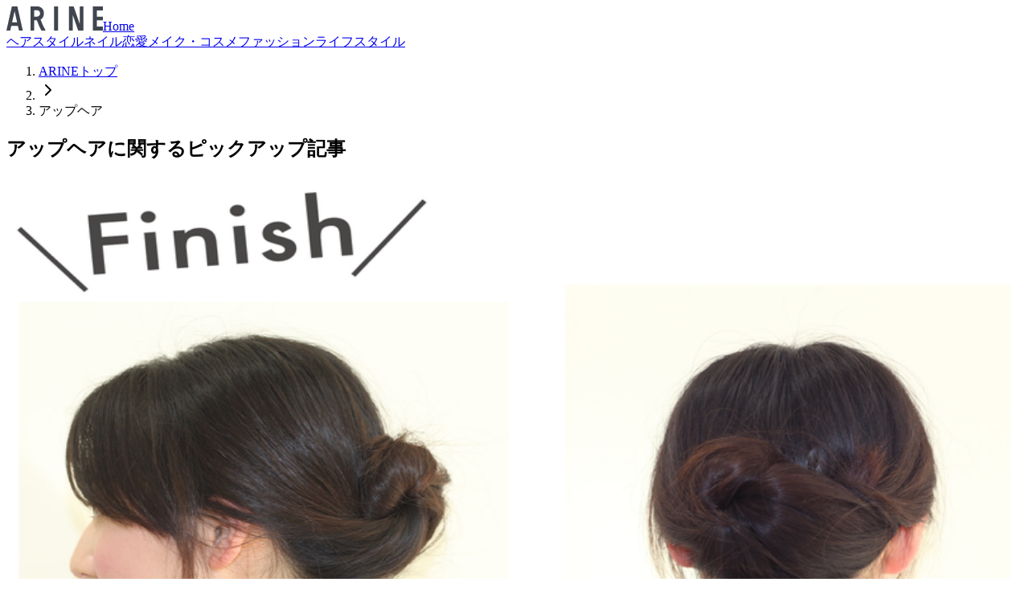

--- FILE ---
content_type: text/html; charset=utf-8
request_url: https://arine.jp/keywords/2961
body_size: 18880
content:
<!DOCTYPE html><html lang="ja"><head><meta charSet="utf-8"/><meta name="viewport" content="width=device-width, initial-scale=1"/><link rel="preload" href="/_next/static/media/81f255edf7f746ee-s.p.woff2" as="font" crossorigin="" type="font/woff2"/><link rel="preload" href="/_next/static/media/e4af272ccee01ff0-s.p.woff2" as="font" crossorigin="" type="font/woff2"/><link rel="preload" href="/_next/static/media/f2dba9fbcf2f771b-s.p.woff2" as="font" crossorigin="" type="font/woff2"/><link rel="stylesheet" href="/_next/static/css/04002ca73f2ec13d.css" data-precedence="next"/><link rel="stylesheet" href="/_next/static/css/e05c42b25a9c4026.css" data-precedence="next"/><link rel="preload" as="script" fetchPriority="low" href="/_next/static/chunks/webpack-a155e0680177e686.js"/><script src="/_next/static/chunks/fb8bf863-81a8342e228d7582.js" async=""></script><script src="/_next/static/chunks/123-2866b0c5298ee313.js" async=""></script><script src="/_next/static/chunks/main-app-1dfcf575c0109836.js" async=""></script><script src="/_next/static/chunks/app/layout-66c47ce6b8c82659.js" async=""></script><script src="/_next/static/chunks/857-c43e9c3c028e22f9.js" async=""></script><script src="/_next/static/chunks/464-8a99ec1c27ea2db5.js" async=""></script><script src="/_next/static/chunks/125-aafb2d8f168e4d9d.js" async=""></script><script src="/_next/static/chunks/app/(app)/keywords/%5Bslug%5D/page-248236e19065c18d.js" async=""></script><script src="/_next/static/chunks/557-15a97ea46f679bea.js" async=""></script><script src="/_next/static/chunks/app/(app)/layout-41a6a808c54294d1.js" async=""></script><link rel="preload" href="https://www.googletagmanager.com/gtm.js?id=GTM-KLJJN3B" as="script"/><link rel="preload" href="https://securepubads.g.doubleclick.net/tag/js/gpt.js" as="script"/><meta name="next-size-adjust" content=""/><title>アップヘアに関するおすすめ記事 | ARINE [アリネ]</title><meta name="description" content="ARINEで掲載しているアップヘアに関する記事の一覧です。ヘアスタイルやネイル・恋愛などの美容に関する知っておきたい旬な情報をいつでもどこでもご覧になることができます。"/><link rel="manifest" href="https://arine.jp/site.webmanifest"/><meta name="google-site-verification" content="pCX3ax8lzNNYPgafexemo1jH1mst0xi7tJGwir6nqJw"/><meta property="og:title" content="アップヘアに関するおすすめ記事"/><meta property="og:description" content="ARINEで掲載しているアップヘアに関する記事の一覧です。ヘアスタイルやネイル・恋愛などの美容に関する知っておきたい旬な情報をいつでもどこでもご覧になることができます。"/><meta property="og:url" content="https://arine.jp/keywords/2961"/><meta property="og:image" content="https://arine.jp/og.png"/><meta property="og:image:width" content="1200"/><meta property="og:image:height" content="630"/><meta property="og:image:alt" content="アップヘアに関するおすすめ記事"/><meta property="og:type" content="article"/><meta name="twitter:card" content="summary_large_image"/><meta name="twitter:title" content="アップヘアに関するおすすめ記事"/><meta name="twitter:description" content="ARINEで掲載しているアップヘアに関する記事の一覧です。。ヘアスタイルやネイル・恋愛などの美容に関する知っておきたい旬な情報をいつでもどこでもご覧になることができます。"/><meta name="twitter:image" content="https://arine.jp/og.png"/><link rel="shortcut icon" href="/favicon-16x16.png"/><link rel="icon" href="/favicon.ico"/><link rel="apple-touch-icon" href="/apple-touch-icon.png"/><script>document.querySelectorAll('body link[rel="icon"], body link[rel="apple-touch-icon"]').forEach(el => document.head.appendChild(el))</script><script src="/_next/static/chunks/polyfills-42372ed130431b0a.js" noModule=""></script></head><body class="text-foreground overscroll-none font-sans antialiased __variable_6a169b __variable_224a03 __variable_f367f3"><div hidden=""><!--$--><!--/$--></div><div class="bg-background relative z-10 flex min-h-svh flex-col"><header class="bg-background z-50 w-full"><div class="container-wrapper px-6"><div class="container flex h-10 items-center justify-center border-b md:h-20 md:justify-between"><a class="rounded-sm p-2" href="/"><svg aria-hidden="true" focusable="false" width="120" height="30" data-prefix="fab" role="img" xmlns="http://www.w3.org/2000/svg" viewBox="0 0 108 27" class="w-[72px] md:w-[120px]"><path d="M6.053,0L6.034,0.086L0,27h4.283l1.167-5.208h7.405L14.023,27h4.283L12.253,0H6.053z M6.372,17.683L9.153,5.277l2.781,12.406H6.372z M53.317,0.001h4.619V27h-4.619C53.317,27,53.317,0.001,53.317,0.001z M82.054,0.001h4.18V27h-5.923L74.214,9.458V27h-4.18V0.001h5.21l6.809,19.528L82.054,0.001L82.054,0.001z M101.224,4.4v7.01H108v4.18h-6.776v7.01H108V27H96.824V0.001H108V4.4H101.224z M38.265,14.73l0.493-0.336c1.962-1.334,3.133-3.543,3.133-5.91V7.145c0-3.94-3.205-7.144-7.144-7.144h-7.79V27h4.18V15.628H34.2l0.18,0.523c1.28,3.725,2.882,7.372,4.764,10.849h4.745c-2.174-3.716-3.997-7.648-5.426-11.707L38.265,14.73z M34.077,11.448h-2.94V4.18h2.94c2.004,0,3.634,1.63,3.634,3.634S36.081,11.448,34.077,11.448z" fill="#40454E"></path></svg><span class="sr-only">Home</span></a></div><div class="container hidden items-center justify-center border-b lg:flex"><nav class="items-center gap-10 py-4 lg:flex"><a data-slot="button" class="inline-flex items-center justify-center whitespace-nowrap text-sm font-medium transition-all disabled:pointer-events-none disabled:opacity-50 [&amp;_svg]:pointer-events-none [&amp;_svg:not([class*=&#x27;size-&#x27;])]:size-4 shrink-0 [&amp;_svg]:shrink-0 outline-none focus-visible:border-ring focus-visible:ring-ring/50 focus-visible:ring-[3px] aria-invalid:ring-destructive/20 dark:aria-invalid:ring-destructive/40 aria-invalid:border-destructive hover:bg-accent hover:text-accent-foreground dark:hover:bg-accent/50 h-8 rounded-md gap-1.5 px-3 has-[&gt;svg]:px-2.5" href="/categories/hair">ヘアスタイル</a><a data-slot="button" class="inline-flex items-center justify-center whitespace-nowrap text-sm font-medium transition-all disabled:pointer-events-none disabled:opacity-50 [&amp;_svg]:pointer-events-none [&amp;_svg:not([class*=&#x27;size-&#x27;])]:size-4 shrink-0 [&amp;_svg]:shrink-0 outline-none focus-visible:border-ring focus-visible:ring-ring/50 focus-visible:ring-[3px] aria-invalid:ring-destructive/20 dark:aria-invalid:ring-destructive/40 aria-invalid:border-destructive hover:bg-accent hover:text-accent-foreground dark:hover:bg-accent/50 h-8 rounded-md gap-1.5 px-3 has-[&gt;svg]:px-2.5" href="/categories/nail">ネイル</a><a data-slot="button" class="inline-flex items-center justify-center whitespace-nowrap text-sm font-medium transition-all disabled:pointer-events-none disabled:opacity-50 [&amp;_svg]:pointer-events-none [&amp;_svg:not([class*=&#x27;size-&#x27;])]:size-4 shrink-0 [&amp;_svg]:shrink-0 outline-none focus-visible:border-ring focus-visible:ring-ring/50 focus-visible:ring-[3px] aria-invalid:ring-destructive/20 dark:aria-invalid:ring-destructive/40 aria-invalid:border-destructive hover:bg-accent hover:text-accent-foreground dark:hover:bg-accent/50 h-8 rounded-md gap-1.5 px-3 has-[&gt;svg]:px-2.5" href="/categories/love">恋愛</a><a data-slot="button" class="inline-flex items-center justify-center whitespace-nowrap text-sm font-medium transition-all disabled:pointer-events-none disabled:opacity-50 [&amp;_svg]:pointer-events-none [&amp;_svg:not([class*=&#x27;size-&#x27;])]:size-4 shrink-0 [&amp;_svg]:shrink-0 outline-none focus-visible:border-ring focus-visible:ring-ring/50 focus-visible:ring-[3px] aria-invalid:ring-destructive/20 dark:aria-invalid:ring-destructive/40 aria-invalid:border-destructive hover:bg-accent hover:text-accent-foreground dark:hover:bg-accent/50 h-8 rounded-md gap-1.5 px-3 has-[&gt;svg]:px-2.5" href="/categories/cosme">メイク・コスメ</a><a data-slot="button" class="inline-flex items-center justify-center whitespace-nowrap text-sm font-medium transition-all disabled:pointer-events-none disabled:opacity-50 [&amp;_svg]:pointer-events-none [&amp;_svg:not([class*=&#x27;size-&#x27;])]:size-4 shrink-0 [&amp;_svg]:shrink-0 outline-none focus-visible:border-ring focus-visible:ring-ring/50 focus-visible:ring-[3px] aria-invalid:ring-destructive/20 dark:aria-invalid:ring-destructive/40 aria-invalid:border-destructive hover:bg-accent hover:text-accent-foreground dark:hover:bg-accent/50 h-8 rounded-md gap-1.5 px-3 has-[&gt;svg]:px-2.5" href="/categories/fashion">ファッション</a><a data-slot="button" class="inline-flex items-center justify-center whitespace-nowrap text-sm font-medium transition-all disabled:pointer-events-none disabled:opacity-50 [&amp;_svg]:pointer-events-none [&amp;_svg:not([class*=&#x27;size-&#x27;])]:size-4 shrink-0 [&amp;_svg]:shrink-0 outline-none focus-visible:border-ring focus-visible:ring-ring/50 focus-visible:ring-[3px] aria-invalid:ring-destructive/20 dark:aria-invalid:ring-destructive/40 aria-invalid:border-destructive hover:bg-accent hover:text-accent-foreground dark:hover:bg-accent/50 h-8 rounded-md gap-1.5 px-3 has-[&gt;svg]:px-2.5" href="/categories/lifestyle">ライフスタイル</a></nav></div></div></header><main class="flex flex-1 flex-col"><div class="flex flex-1 flex-col"><div class="container-wrapper"><div class="container"><div class="hidden py-4 lg:block"><div class="overflow-x-scroll whitespace-nowrap"><nav aria-label="breadcrumb" data-slot="breadcrumb"><ol data-slot="breadcrumb-list" class="text-muted-foreground flex items-center gap-1.5 break-words sm:gap-2.5 flex-nowrap text-[11px]"><li data-slot="breadcrumb-item" class="inline-flex items-center gap-1.5 hover:underline"><a data-slot="breadcrumb-link" class="hover:text-foreground transition-colors" href="/">ARINEトップ</a></li><li data-slot="breadcrumb-separator" role="presentation" aria-hidden="true" class="[&amp;&gt;svg]:size-3.5"><svg xmlns="http://www.w3.org/2000/svg" width="24" height="24" viewBox="0 0 24 24" fill="none" stroke="currentColor" stroke-width="2" stroke-linecap="round" stroke-linejoin="round" class="lucide lucide-chevron-right" aria-hidden="true"><path d="m9 18 6-6-6-6"></path></svg></li><li data-slot="breadcrumb-item" class="inline-flex items-center gap-1.5"><span data-slot="breadcrumb-page" role="link" aria-disabled="true" aria-current="page" class="text-foreground font-normal">アップヘア</span></li></ol></nav></div></div></div></div><div class="container-wrapper py-8"><div class="container flex flex-col gap-8 lg:flex-row"><section class="flex-1"><div class="py-4"><h2 class="text-base">アップヘアに関するピックアップ記事</h2><p class="text-muted-foreground text-[11px]"></p></div><div class="space-y-4"><div data-slot="card" class="bg-card text-card-foreground flex flex-col gap-6 border group overflow-hidden rounded-none border-none py-2 shadow-none"><a aria-label="記事を読む: コームなしでも簡単！「夜会巻き」の方法・アレンジを完全マスター" href="/articles/9324"><div data-slot="card-content" class="p-0 group-hover:opacity-50"><div class="hidden gap-4 md:flex"><div class="relative w-[30%]"><div style="position:relative;width:100%;padding-bottom:56.25%" data-radix-aspect-ratio-wrapper=""><div data-slot="aspect-ratio" style="position:absolute;top:0;right:0;bottom:0;left:0"><img alt="コームなしでも簡単！「夜会巻き」の方法・アレンジを完全マスターのサムネイル画像" loading="lazy" decoding="async" data-nimg="fill" class="object-cover transition-opacity" style="position:absolute;height:100%;width:100%;left:0;top:0;right:0;bottom:0;color:transparent" sizes="(max-width: 640px) 100vw, (max-width: 768px) 50vw, 33vw" srcSet="https://arine.akamaized.net/uploads/photo/upload_photo/data/793533/large_b8497311-8a10-4d6f-9829-257fdd16582f.png?w=256 256w, https://arine.akamaized.net/uploads/photo/upload_photo/data/793533/large_b8497311-8a10-4d6f-9829-257fdd16582f.png?w=384 384w, https://arine.akamaized.net/uploads/photo/upload_photo/data/793533/large_b8497311-8a10-4d6f-9829-257fdd16582f.png?w=640 640w, https://arine.akamaized.net/uploads/photo/upload_photo/data/793533/large_b8497311-8a10-4d6f-9829-257fdd16582f.png?w=640 750w, https://arine.akamaized.net/uploads/photo/upload_photo/data/793533/large_b8497311-8a10-4d6f-9829-257fdd16582f.png?w=640 828w, https://arine.akamaized.net/uploads/photo/upload_photo/data/793533/large_b8497311-8a10-4d6f-9829-257fdd16582f.png?w=640 1080w, https://arine.akamaized.net/uploads/photo/upload_photo/data/793533/large_b8497311-8a10-4d6f-9829-257fdd16582f.png?w=640 1200w, https://arine.akamaized.net/uploads/photo/upload_photo/data/793533/large_b8497311-8a10-4d6f-9829-257fdd16582f.png?w=640 1920w, https://arine.akamaized.net/uploads/photo/upload_photo/data/793533/large_b8497311-8a10-4d6f-9829-257fdd16582f.png?w=640 2048w, https://arine.akamaized.net/uploads/photo/upload_photo/data/793533/large_b8497311-8a10-4d6f-9829-257fdd16582f.png?w=640 3840w" src="https://arine.akamaized.net/uploads/photo/upload_photo/data/793533/large_b8497311-8a10-4d6f-9829-257fdd16582f.png?w=640"/></div></div></div><div class="w-[70%] space-y-1"><p class="line-clamp-2 text-base">コームなしでも簡単！「夜会巻き」の方法・アレンジを完全マスター</p><p class="line-clamp-2 text-xs">「夜会巻き」と聞くと、「かっちりしたヘアアレンジ」「難しそう」というイメージの方が多いと思います。しかし、実際はコツさえマスターすれば自分で簡単にできてしまうアレンジのひとつ！この記事ではコームがなくてもできる夜会巻きの方法、さまざまなアレンジをご紹介します。

※本サービス内ではアフィリエイト広告を利用しています<!-- --> </p><p class="text-muted-foreground text-xs">ヘアスタイル | ARINE編集部</p></div></div><div class="flex gap-2 md:hidden"><div class="relative w-1/5"><div style="position:relative;width:100%;padding-bottom:100%" data-radix-aspect-ratio-wrapper=""><div data-slot="aspect-ratio" class="" style="position:absolute;top:0;right:0;bottom:0;left:0"><img alt="コームなしでも簡単！「夜会巻き」の方法・アレンジを完全マスターのサムネイル画像" loading="lazy" decoding="async" data-nimg="fill" class="object-cover transition-opacity group-hover:opacity-50" style="position:absolute;height:100%;width:100%;left:0;top:0;right:0;bottom:0;color:transparent" sizes="(min-width: 768px) 20vw, 30vw" srcSet="https://arine.akamaized.net/uploads/photo/upload_photo/data/793533/large_b8497311-8a10-4d6f-9829-257fdd16582f.png?w=128 128w, https://arine.akamaized.net/uploads/photo/upload_photo/data/793533/large_b8497311-8a10-4d6f-9829-257fdd16582f.png?w=256 256w, https://arine.akamaized.net/uploads/photo/upload_photo/data/793533/large_b8497311-8a10-4d6f-9829-257fdd16582f.png?w=384 384w, https://arine.akamaized.net/uploads/photo/upload_photo/data/793533/large_b8497311-8a10-4d6f-9829-257fdd16582f.png?w=640 640w, https://arine.akamaized.net/uploads/photo/upload_photo/data/793533/large_b8497311-8a10-4d6f-9829-257fdd16582f.png?w=640 750w, https://arine.akamaized.net/uploads/photo/upload_photo/data/793533/large_b8497311-8a10-4d6f-9829-257fdd16582f.png?w=640 828w, https://arine.akamaized.net/uploads/photo/upload_photo/data/793533/large_b8497311-8a10-4d6f-9829-257fdd16582f.png?w=640 1080w, https://arine.akamaized.net/uploads/photo/upload_photo/data/793533/large_b8497311-8a10-4d6f-9829-257fdd16582f.png?w=640 1200w, https://arine.akamaized.net/uploads/photo/upload_photo/data/793533/large_b8497311-8a10-4d6f-9829-257fdd16582f.png?w=640 1920w, https://arine.akamaized.net/uploads/photo/upload_photo/data/793533/large_b8497311-8a10-4d6f-9829-257fdd16582f.png?w=640 2048w, https://arine.akamaized.net/uploads/photo/upload_photo/data/793533/large_b8497311-8a10-4d6f-9829-257fdd16582f.png?w=640 3840w" src="https://arine.akamaized.net/uploads/photo/upload_photo/data/793533/large_b8497311-8a10-4d6f-9829-257fdd16582f.png?w=640"/></div></div></div><div class="w-4/5 space-y-1"><p class="line-clamp-2 text-[13px] group-hover:opacity-50">コームなしでも簡単！「夜会巻き」の方法・アレンジを完全マスター</p><p class="text-muted-foreground text-[11px]">ヘアスタイル | ARINE編集部</p></div></div></div></a></div><div data-slot="card" class="bg-card text-card-foreground flex flex-col gap-6 border group overflow-hidden rounded-none border-none py-2 shadow-none"><a aria-label="記事を読む: ショートボブさんにおすすめ！高めお団子ヘアアレンジ大特集" href="/articles/7992"><div data-slot="card-content" class="p-0 group-hover:opacity-50"><div class="hidden gap-4 md:flex"><div class="relative w-[30%]"><div style="position:relative;width:100%;padding-bottom:56.25%" data-radix-aspect-ratio-wrapper=""><div data-slot="aspect-ratio" style="position:absolute;top:0;right:0;bottom:0;left:0"><img alt="ショートボブさんにおすすめ！高めお団子ヘアアレンジ大特集のサムネイル画像" loading="lazy" decoding="async" data-nimg="fill" class="object-cover transition-opacity" style="position:absolute;height:100%;width:100%;left:0;top:0;right:0;bottom:0;color:transparent" sizes="(max-width: 640px) 100vw, (max-width: 768px) 50vw, 33vw" srcSet="https://arine.akamaized.net/uploads/photo/snap_photo/data/236235/large_6f3676c0-563c-401b-9e69-26aeb37662d0.jpeg?w=256 256w, https://arine.akamaized.net/uploads/photo/snap_photo/data/236235/large_6f3676c0-563c-401b-9e69-26aeb37662d0.jpeg?w=384 384w, https://arine.akamaized.net/uploads/photo/snap_photo/data/236235/large_6f3676c0-563c-401b-9e69-26aeb37662d0.jpeg?w=640 640w, https://arine.akamaized.net/uploads/photo/snap_photo/data/236235/large_6f3676c0-563c-401b-9e69-26aeb37662d0.jpeg?w=640 750w, https://arine.akamaized.net/uploads/photo/snap_photo/data/236235/large_6f3676c0-563c-401b-9e69-26aeb37662d0.jpeg?w=640 828w, https://arine.akamaized.net/uploads/photo/snap_photo/data/236235/large_6f3676c0-563c-401b-9e69-26aeb37662d0.jpeg?w=640 1080w, https://arine.akamaized.net/uploads/photo/snap_photo/data/236235/large_6f3676c0-563c-401b-9e69-26aeb37662d0.jpeg?w=640 1200w, https://arine.akamaized.net/uploads/photo/snap_photo/data/236235/large_6f3676c0-563c-401b-9e69-26aeb37662d0.jpeg?w=640 1920w, https://arine.akamaized.net/uploads/photo/snap_photo/data/236235/large_6f3676c0-563c-401b-9e69-26aeb37662d0.jpeg?w=640 2048w, https://arine.akamaized.net/uploads/photo/snap_photo/data/236235/large_6f3676c0-563c-401b-9e69-26aeb37662d0.jpeg?w=640 3840w" src="https://arine.akamaized.net/uploads/photo/snap_photo/data/236235/large_6f3676c0-563c-401b-9e69-26aeb37662d0.jpeg?w=640"/></div></div></div><div class="w-[70%] space-y-1"><p class="line-clamp-2 text-base">ショートボブさんにおすすめ！高めお団子ヘアアレンジ大特集</p><p class="line-clamp-2 text-xs">髪の短いショートボブではヘアアレンジが楽しめない？そんなことはありません！ショートボブの方にこそおすすめしたいヘアアレンジがあるのです。今回は、ショートボブさんにこそ楽しんでほしい高めお団子を中心に、おすすめヘアアレンジをご紹介！ヘアアクセなどのアイテムを用いたヘアアレンジもありますのでお見逃しなく♡

※本サービス内ではアフィリエイト広告を利用しています<!-- --> </p><p class="text-muted-foreground text-xs">ヘアスタイル | ARINE編集部</p></div></div><div class="flex gap-2 md:hidden"><div class="relative w-1/5"><div style="position:relative;width:100%;padding-bottom:100%" data-radix-aspect-ratio-wrapper=""><div data-slot="aspect-ratio" class="" style="position:absolute;top:0;right:0;bottom:0;left:0"><img alt="ショートボブさんにおすすめ！高めお団子ヘアアレンジ大特集のサムネイル画像" loading="lazy" decoding="async" data-nimg="fill" class="object-cover transition-opacity group-hover:opacity-50" style="position:absolute;height:100%;width:100%;left:0;top:0;right:0;bottom:0;color:transparent" sizes="(min-width: 768px) 20vw, 30vw" srcSet="https://arine.akamaized.net/uploads/photo/snap_photo/data/236235/large_6f3676c0-563c-401b-9e69-26aeb37662d0.jpeg?w=128 128w, https://arine.akamaized.net/uploads/photo/snap_photo/data/236235/large_6f3676c0-563c-401b-9e69-26aeb37662d0.jpeg?w=256 256w, https://arine.akamaized.net/uploads/photo/snap_photo/data/236235/large_6f3676c0-563c-401b-9e69-26aeb37662d0.jpeg?w=384 384w, https://arine.akamaized.net/uploads/photo/snap_photo/data/236235/large_6f3676c0-563c-401b-9e69-26aeb37662d0.jpeg?w=640 640w, https://arine.akamaized.net/uploads/photo/snap_photo/data/236235/large_6f3676c0-563c-401b-9e69-26aeb37662d0.jpeg?w=640 750w, https://arine.akamaized.net/uploads/photo/snap_photo/data/236235/large_6f3676c0-563c-401b-9e69-26aeb37662d0.jpeg?w=640 828w, https://arine.akamaized.net/uploads/photo/snap_photo/data/236235/large_6f3676c0-563c-401b-9e69-26aeb37662d0.jpeg?w=640 1080w, https://arine.akamaized.net/uploads/photo/snap_photo/data/236235/large_6f3676c0-563c-401b-9e69-26aeb37662d0.jpeg?w=640 1200w, https://arine.akamaized.net/uploads/photo/snap_photo/data/236235/large_6f3676c0-563c-401b-9e69-26aeb37662d0.jpeg?w=640 1920w, https://arine.akamaized.net/uploads/photo/snap_photo/data/236235/large_6f3676c0-563c-401b-9e69-26aeb37662d0.jpeg?w=640 2048w, https://arine.akamaized.net/uploads/photo/snap_photo/data/236235/large_6f3676c0-563c-401b-9e69-26aeb37662d0.jpeg?w=640 3840w" src="https://arine.akamaized.net/uploads/photo/snap_photo/data/236235/large_6f3676c0-563c-401b-9e69-26aeb37662d0.jpeg?w=640"/></div></div></div><div class="w-4/5 space-y-1"><p class="line-clamp-2 text-[13px] group-hover:opacity-50">ショートボブさんにおすすめ！高めお団子ヘアアレンジ大特集</p><p class="text-muted-foreground text-[11px]">ヘアスタイル | ARINE編集部</p></div></div></div></a></div><div data-slot="card" class="bg-card text-card-foreground flex flex-col gap-6 border group overflow-hidden rounded-none border-none py-2 shadow-none"><a aria-label="記事を読む: 【面長さん向け】輪郭をごまかせる！便利なヘアアレンジをご紹介♡" href="/articles/22883"><div data-slot="card-content" class="p-0 group-hover:opacity-50"><div class="hidden gap-4 md:flex"><div class="relative w-[30%]"><div style="position:relative;width:100%;padding-bottom:56.25%" data-radix-aspect-ratio-wrapper=""><div data-slot="aspect-ratio" style="position:absolute;top:0;right:0;bottom:0;left:0"><img alt="【面長さん向け】輪郭をごまかせる！便利なヘアアレンジをご紹介♡のサムネイル画像" loading="lazy" decoding="async" data-nimg="fill" class="object-cover transition-opacity" style="position:absolute;height:100%;width:100%;left:0;top:0;right:0;bottom:0;color:transparent" sizes="(max-width: 640px) 100vw, (max-width: 768px) 50vw, 33vw" srcSet="https://arine.akamaized.net/uploads/photo/grouped_snap_photo/data/635461/large_c3c8158e-4748-4229-a432-45c6acba187e.jpeg?w=256 256w, https://arine.akamaized.net/uploads/photo/grouped_snap_photo/data/635461/large_c3c8158e-4748-4229-a432-45c6acba187e.jpeg?w=384 384w, https://arine.akamaized.net/uploads/photo/grouped_snap_photo/data/635461/large_c3c8158e-4748-4229-a432-45c6acba187e.jpeg?w=640 640w, https://arine.akamaized.net/uploads/photo/grouped_snap_photo/data/635461/large_c3c8158e-4748-4229-a432-45c6acba187e.jpeg?w=640 750w, https://arine.akamaized.net/uploads/photo/grouped_snap_photo/data/635461/large_c3c8158e-4748-4229-a432-45c6acba187e.jpeg?w=640 828w, https://arine.akamaized.net/uploads/photo/grouped_snap_photo/data/635461/large_c3c8158e-4748-4229-a432-45c6acba187e.jpeg?w=640 1080w, https://arine.akamaized.net/uploads/photo/grouped_snap_photo/data/635461/large_c3c8158e-4748-4229-a432-45c6acba187e.jpeg?w=640 1200w, https://arine.akamaized.net/uploads/photo/grouped_snap_photo/data/635461/large_c3c8158e-4748-4229-a432-45c6acba187e.jpeg?w=640 1920w, https://arine.akamaized.net/uploads/photo/grouped_snap_photo/data/635461/large_c3c8158e-4748-4229-a432-45c6acba187e.jpeg?w=640 2048w, https://arine.akamaized.net/uploads/photo/grouped_snap_photo/data/635461/large_c3c8158e-4748-4229-a432-45c6acba187e.jpeg?w=640 3840w" src="https://arine.akamaized.net/uploads/photo/grouped_snap_photo/data/635461/large_c3c8158e-4748-4229-a432-45c6acba187e.jpeg?w=640"/></div></div></div><div class="w-[70%] space-y-1"><p class="line-clamp-2 text-base">【面長さん向け】輪郭をごまかせる！便利なヘアアレンジをご紹介♡</p><p class="line-clamp-2 text-xs">理想の輪郭はキレイな卵型。「でも実際自分は面長で、顔が縦長に見えがち。どうにかならないかな…」そんな風にお悩みのみなさん！今回は面長さん向けのおすすめヘアアレンジをご紹介します。一緒に輪郭のコンプレックスに立ち向かいましょう。

※本サービス内ではアフィリエイト広告を利用しています<!-- --> </p><p class="text-muted-foreground text-xs">ヘアスタイル | mnmn</p></div></div><div class="flex gap-2 md:hidden"><div class="relative w-1/5"><div style="position:relative;width:100%;padding-bottom:100%" data-radix-aspect-ratio-wrapper=""><div data-slot="aspect-ratio" class="" style="position:absolute;top:0;right:0;bottom:0;left:0"><img alt="【面長さん向け】輪郭をごまかせる！便利なヘアアレンジをご紹介♡のサムネイル画像" loading="lazy" decoding="async" data-nimg="fill" class="object-cover transition-opacity group-hover:opacity-50" style="position:absolute;height:100%;width:100%;left:0;top:0;right:0;bottom:0;color:transparent" sizes="(min-width: 768px) 20vw, 30vw" srcSet="https://arine.akamaized.net/uploads/photo/grouped_snap_photo/data/635461/large_c3c8158e-4748-4229-a432-45c6acba187e.jpeg?w=128 128w, https://arine.akamaized.net/uploads/photo/grouped_snap_photo/data/635461/large_c3c8158e-4748-4229-a432-45c6acba187e.jpeg?w=256 256w, https://arine.akamaized.net/uploads/photo/grouped_snap_photo/data/635461/large_c3c8158e-4748-4229-a432-45c6acba187e.jpeg?w=384 384w, https://arine.akamaized.net/uploads/photo/grouped_snap_photo/data/635461/large_c3c8158e-4748-4229-a432-45c6acba187e.jpeg?w=640 640w, https://arine.akamaized.net/uploads/photo/grouped_snap_photo/data/635461/large_c3c8158e-4748-4229-a432-45c6acba187e.jpeg?w=640 750w, https://arine.akamaized.net/uploads/photo/grouped_snap_photo/data/635461/large_c3c8158e-4748-4229-a432-45c6acba187e.jpeg?w=640 828w, https://arine.akamaized.net/uploads/photo/grouped_snap_photo/data/635461/large_c3c8158e-4748-4229-a432-45c6acba187e.jpeg?w=640 1080w, https://arine.akamaized.net/uploads/photo/grouped_snap_photo/data/635461/large_c3c8158e-4748-4229-a432-45c6acba187e.jpeg?w=640 1200w, https://arine.akamaized.net/uploads/photo/grouped_snap_photo/data/635461/large_c3c8158e-4748-4229-a432-45c6acba187e.jpeg?w=640 1920w, https://arine.akamaized.net/uploads/photo/grouped_snap_photo/data/635461/large_c3c8158e-4748-4229-a432-45c6acba187e.jpeg?w=640 2048w, https://arine.akamaized.net/uploads/photo/grouped_snap_photo/data/635461/large_c3c8158e-4748-4229-a432-45c6acba187e.jpeg?w=640 3840w" src="https://arine.akamaized.net/uploads/photo/grouped_snap_photo/data/635461/large_c3c8158e-4748-4229-a432-45c6acba187e.jpeg?w=640"/></div></div></div><div class="w-4/5 space-y-1"><p class="line-clamp-2 text-[13px] group-hover:opacity-50">【面長さん向け】輪郭をごまかせる！便利なヘアアレンジをご紹介♡</p><p class="text-muted-foreground text-[11px]">ヘアスタイル | mnmn</p></div></div></div></a></div><div data-slot="card" class="bg-card text-card-foreground flex flex-col gap-6 border group overflow-hidden rounded-none border-none py-2 shadow-none"><a aria-label="記事を読む: ぱっつん前髪だから似合う！簡単ヘアアレンジ教えちゃう" href="/articles/22906"><div data-slot="card-content" class="p-0 group-hover:opacity-50"><div class="hidden gap-4 md:flex"><div class="relative w-[30%]"><div style="position:relative;width:100%;padding-bottom:56.25%" data-radix-aspect-ratio-wrapper=""><div data-slot="aspect-ratio" style="position:absolute;top:0;right:0;bottom:0;left:0"><img alt="ぱっつん前髪だから似合う！簡単ヘアアレンジ教えちゃうのサムネイル画像" loading="lazy" decoding="async" data-nimg="fill" class="object-cover transition-opacity" style="position:absolute;height:100%;width:100%;left:0;top:0;right:0;bottom:0;color:transparent" sizes="(max-width: 640px) 100vw, (max-width: 768px) 50vw, 33vw" srcSet="https://arine.akamaized.net/uploads/photo/snap_photo/data/174810/large_87f915c0-cd54-4a08-a6c0-8a864851e90e.jpeg?w=256 256w, https://arine.akamaized.net/uploads/photo/snap_photo/data/174810/large_87f915c0-cd54-4a08-a6c0-8a864851e90e.jpeg?w=384 384w, https://arine.akamaized.net/uploads/photo/snap_photo/data/174810/large_87f915c0-cd54-4a08-a6c0-8a864851e90e.jpeg?w=640 640w, https://arine.akamaized.net/uploads/photo/snap_photo/data/174810/large_87f915c0-cd54-4a08-a6c0-8a864851e90e.jpeg?w=640 750w, https://arine.akamaized.net/uploads/photo/snap_photo/data/174810/large_87f915c0-cd54-4a08-a6c0-8a864851e90e.jpeg?w=640 828w, https://arine.akamaized.net/uploads/photo/snap_photo/data/174810/large_87f915c0-cd54-4a08-a6c0-8a864851e90e.jpeg?w=640 1080w, https://arine.akamaized.net/uploads/photo/snap_photo/data/174810/large_87f915c0-cd54-4a08-a6c0-8a864851e90e.jpeg?w=640 1200w, https://arine.akamaized.net/uploads/photo/snap_photo/data/174810/large_87f915c0-cd54-4a08-a6c0-8a864851e90e.jpeg?w=640 1920w, https://arine.akamaized.net/uploads/photo/snap_photo/data/174810/large_87f915c0-cd54-4a08-a6c0-8a864851e90e.jpeg?w=640 2048w, https://arine.akamaized.net/uploads/photo/snap_photo/data/174810/large_87f915c0-cd54-4a08-a6c0-8a864851e90e.jpeg?w=640 3840w" src="https://arine.akamaized.net/uploads/photo/snap_photo/data/174810/large_87f915c0-cd54-4a08-a6c0-8a864851e90e.jpeg?w=640"/></div></div></div><div class="w-[70%] space-y-1"><p class="line-clamp-2 text-base">ぱっつん前髪だから似合う！簡単ヘアアレンジ教えちゃう</p><p class="line-clamp-2 text-xs">前髪を眉毛の上でばっさり切るぱっつん前髪の女性が今結構多いですよね♡ぱっつん前髪だと少し見た目が幼くなりかわいらしい印象に。ぱっつん前髪も実は顔型によってアレンジが変わるのはご存知でしたか？今回はぱっつん前髪の巻き方から、色々なアレンジをご紹介するのでぜひお試しください！

※本サービス内ではアフィリエイト広告を利用しています<!-- --> </p><p class="text-muted-foreground text-xs">ヘアスタイル | Amily♡</p></div></div><div class="flex gap-2 md:hidden"><div class="relative w-1/5"><div style="position:relative;width:100%;padding-bottom:100%" data-radix-aspect-ratio-wrapper=""><div data-slot="aspect-ratio" class="" style="position:absolute;top:0;right:0;bottom:0;left:0"><img alt="ぱっつん前髪だから似合う！簡単ヘアアレンジ教えちゃうのサムネイル画像" loading="lazy" decoding="async" data-nimg="fill" class="object-cover transition-opacity group-hover:opacity-50" style="position:absolute;height:100%;width:100%;left:0;top:0;right:0;bottom:0;color:transparent" sizes="(min-width: 768px) 20vw, 30vw" srcSet="https://arine.akamaized.net/uploads/photo/snap_photo/data/174810/large_87f915c0-cd54-4a08-a6c0-8a864851e90e.jpeg?w=128 128w, https://arine.akamaized.net/uploads/photo/snap_photo/data/174810/large_87f915c0-cd54-4a08-a6c0-8a864851e90e.jpeg?w=256 256w, https://arine.akamaized.net/uploads/photo/snap_photo/data/174810/large_87f915c0-cd54-4a08-a6c0-8a864851e90e.jpeg?w=384 384w, https://arine.akamaized.net/uploads/photo/snap_photo/data/174810/large_87f915c0-cd54-4a08-a6c0-8a864851e90e.jpeg?w=640 640w, https://arine.akamaized.net/uploads/photo/snap_photo/data/174810/large_87f915c0-cd54-4a08-a6c0-8a864851e90e.jpeg?w=640 750w, https://arine.akamaized.net/uploads/photo/snap_photo/data/174810/large_87f915c0-cd54-4a08-a6c0-8a864851e90e.jpeg?w=640 828w, https://arine.akamaized.net/uploads/photo/snap_photo/data/174810/large_87f915c0-cd54-4a08-a6c0-8a864851e90e.jpeg?w=640 1080w, https://arine.akamaized.net/uploads/photo/snap_photo/data/174810/large_87f915c0-cd54-4a08-a6c0-8a864851e90e.jpeg?w=640 1200w, https://arine.akamaized.net/uploads/photo/snap_photo/data/174810/large_87f915c0-cd54-4a08-a6c0-8a864851e90e.jpeg?w=640 1920w, https://arine.akamaized.net/uploads/photo/snap_photo/data/174810/large_87f915c0-cd54-4a08-a6c0-8a864851e90e.jpeg?w=640 2048w, https://arine.akamaized.net/uploads/photo/snap_photo/data/174810/large_87f915c0-cd54-4a08-a6c0-8a864851e90e.jpeg?w=640 3840w" src="https://arine.akamaized.net/uploads/photo/snap_photo/data/174810/large_87f915c0-cd54-4a08-a6c0-8a864851e90e.jpeg?w=640"/></div></div></div><div class="w-4/5 space-y-1"><p class="line-clamp-2 text-[13px] group-hover:opacity-50">ぱっつん前髪だから似合う！簡単ヘアアレンジ教えちゃう</p><p class="text-muted-foreground text-[11px]">ヘアスタイル | Amily♡</p></div></div></div></a></div><div data-slot="card" class="bg-card text-card-foreground flex flex-col gap-6 border group overflow-hidden rounded-none border-none py-2 shadow-none"><a aria-label="記事を読む: ふっくらさがチャームポイント♡丸顔さんのためのヘアアレンジ12選" href="/articles/22922"><div data-slot="card-content" class="p-0 group-hover:opacity-50"><div class="hidden gap-4 md:flex"><div class="relative w-[30%]"><div style="position:relative;width:100%;padding-bottom:56.25%" data-radix-aspect-ratio-wrapper=""><div data-slot="aspect-ratio" style="position:absolute;top:0;right:0;bottom:0;left:0"><img alt="ふっくらさがチャームポイント♡丸顔さんのためのヘアアレンジ12選のサムネイル画像" loading="lazy" decoding="async" data-nimg="fill" class="object-cover transition-opacity" style="position:absolute;height:100%;width:100%;left:0;top:0;right:0;bottom:0;color:transparent" sizes="(max-width: 640px) 100vw, (max-width: 768px) 50vw, 33vw" srcSet="https://arine.akamaized.net/uploads/photo/external_photo/data/280935/large_76a0a2ba-1253-4a47-b466-d63d74b72918.jpeg?w=256 256w, https://arine.akamaized.net/uploads/photo/external_photo/data/280935/large_76a0a2ba-1253-4a47-b466-d63d74b72918.jpeg?w=384 384w, https://arine.akamaized.net/uploads/photo/external_photo/data/280935/large_76a0a2ba-1253-4a47-b466-d63d74b72918.jpeg?w=640 640w, https://arine.akamaized.net/uploads/photo/external_photo/data/280935/large_76a0a2ba-1253-4a47-b466-d63d74b72918.jpeg?w=640 750w, https://arine.akamaized.net/uploads/photo/external_photo/data/280935/large_76a0a2ba-1253-4a47-b466-d63d74b72918.jpeg?w=640 828w, https://arine.akamaized.net/uploads/photo/external_photo/data/280935/large_76a0a2ba-1253-4a47-b466-d63d74b72918.jpeg?w=640 1080w, https://arine.akamaized.net/uploads/photo/external_photo/data/280935/large_76a0a2ba-1253-4a47-b466-d63d74b72918.jpeg?w=640 1200w, https://arine.akamaized.net/uploads/photo/external_photo/data/280935/large_76a0a2ba-1253-4a47-b466-d63d74b72918.jpeg?w=640 1920w, https://arine.akamaized.net/uploads/photo/external_photo/data/280935/large_76a0a2ba-1253-4a47-b466-d63d74b72918.jpeg?w=640 2048w, https://arine.akamaized.net/uploads/photo/external_photo/data/280935/large_76a0a2ba-1253-4a47-b466-d63d74b72918.jpeg?w=640 3840w" src="https://arine.akamaized.net/uploads/photo/external_photo/data/280935/large_76a0a2ba-1253-4a47-b466-d63d74b72918.jpeg?w=640"/></div></div></div><div class="w-[70%] space-y-1"><p class="line-clamp-2 text-base">ふっくらさがチャームポイント♡丸顔さんのためのヘアアレンジ12選</p><p class="line-clamp-2 text-xs">ふっくらとしていてかわいらしい印象を与える丸顔さん♪しかし、丸顔だからこその悩みも多いですよね…。フェイスラインを隠したい！という方も多いんではないでしょうか？じつはそれはもったいない！丸顔さんのキュートさがあるからこそできるヘアアレンジがたくさんあるんです♪レングス別に丸顔さんにぴったりのヘアアレンジをご紹介します！

※本サービス内ではアフィリエイト広告を利用しています<!-- --> </p><p class="text-muted-foreground text-xs">ヘアスタイル | MK33</p></div></div><div class="flex gap-2 md:hidden"><div class="relative w-1/5"><div style="position:relative;width:100%;padding-bottom:100%" data-radix-aspect-ratio-wrapper=""><div data-slot="aspect-ratio" class="" style="position:absolute;top:0;right:0;bottom:0;left:0"><img alt="ふっくらさがチャームポイント♡丸顔さんのためのヘアアレンジ12選のサムネイル画像" loading="lazy" decoding="async" data-nimg="fill" class="object-cover transition-opacity group-hover:opacity-50" style="position:absolute;height:100%;width:100%;left:0;top:0;right:0;bottom:0;color:transparent" sizes="(min-width: 768px) 20vw, 30vw" srcSet="https://arine.akamaized.net/uploads/photo/external_photo/data/280935/large_76a0a2ba-1253-4a47-b466-d63d74b72918.jpeg?w=128 128w, https://arine.akamaized.net/uploads/photo/external_photo/data/280935/large_76a0a2ba-1253-4a47-b466-d63d74b72918.jpeg?w=256 256w, https://arine.akamaized.net/uploads/photo/external_photo/data/280935/large_76a0a2ba-1253-4a47-b466-d63d74b72918.jpeg?w=384 384w, https://arine.akamaized.net/uploads/photo/external_photo/data/280935/large_76a0a2ba-1253-4a47-b466-d63d74b72918.jpeg?w=640 640w, https://arine.akamaized.net/uploads/photo/external_photo/data/280935/large_76a0a2ba-1253-4a47-b466-d63d74b72918.jpeg?w=640 750w, https://arine.akamaized.net/uploads/photo/external_photo/data/280935/large_76a0a2ba-1253-4a47-b466-d63d74b72918.jpeg?w=640 828w, https://arine.akamaized.net/uploads/photo/external_photo/data/280935/large_76a0a2ba-1253-4a47-b466-d63d74b72918.jpeg?w=640 1080w, https://arine.akamaized.net/uploads/photo/external_photo/data/280935/large_76a0a2ba-1253-4a47-b466-d63d74b72918.jpeg?w=640 1200w, https://arine.akamaized.net/uploads/photo/external_photo/data/280935/large_76a0a2ba-1253-4a47-b466-d63d74b72918.jpeg?w=640 1920w, https://arine.akamaized.net/uploads/photo/external_photo/data/280935/large_76a0a2ba-1253-4a47-b466-d63d74b72918.jpeg?w=640 2048w, https://arine.akamaized.net/uploads/photo/external_photo/data/280935/large_76a0a2ba-1253-4a47-b466-d63d74b72918.jpeg?w=640 3840w" src="https://arine.akamaized.net/uploads/photo/external_photo/data/280935/large_76a0a2ba-1253-4a47-b466-d63d74b72918.jpeg?w=640"/></div></div></div><div class="w-4/5 space-y-1"><p class="line-clamp-2 text-[13px] group-hover:opacity-50">ふっくらさがチャームポイント♡丸顔さんのためのヘアアレンジ12選</p><p class="text-muted-foreground text-[11px]">ヘアスタイル | MK33</p></div></div></div></a></div><div data-slot="card" class="bg-card text-card-foreground flex flex-col gap-6 border group overflow-hidden rounded-none border-none py-2 shadow-none"><a aria-label="記事を読む: ショートカットの髪型カットオーダー表45選！ヘアアレンジもご紹介" href="/articles/28418"><div data-slot="card-content" class="p-0 group-hover:opacity-50"><div class="hidden gap-4 md:flex"><div class="relative w-[30%]"><div style="position:relative;width:100%;padding-bottom:56.25%" data-radix-aspect-ratio-wrapper=""><div data-slot="aspect-ratio" style="position:absolute;top:0;right:0;bottom:0;left:0"><img alt="ショートカットの髪型カットオーダー表45選！ヘアアレンジもご紹介のサムネイル画像" loading="lazy" decoding="async" data-nimg="fill" class="object-cover transition-opacity" style="position:absolute;height:100%;width:100%;left:0;top:0;right:0;bottom:0;color:transparent" sizes="(max-width: 640px) 100vw, (max-width: 768px) 50vw, 33vw" srcSet="https://arine.akamaized.net/uploads/photo/external_photo/data/2035161/large_c4fdf271-a211-4c07-8a8a-79b840ba7226.jpg?w=256 256w, https://arine.akamaized.net/uploads/photo/external_photo/data/2035161/large_c4fdf271-a211-4c07-8a8a-79b840ba7226.jpg?w=384 384w, https://arine.akamaized.net/uploads/photo/external_photo/data/2035161/large_c4fdf271-a211-4c07-8a8a-79b840ba7226.jpg?w=640 640w, https://arine.akamaized.net/uploads/photo/external_photo/data/2035161/large_c4fdf271-a211-4c07-8a8a-79b840ba7226.jpg?w=640 750w, https://arine.akamaized.net/uploads/photo/external_photo/data/2035161/large_c4fdf271-a211-4c07-8a8a-79b840ba7226.jpg?w=640 828w, https://arine.akamaized.net/uploads/photo/external_photo/data/2035161/large_c4fdf271-a211-4c07-8a8a-79b840ba7226.jpg?w=640 1080w, https://arine.akamaized.net/uploads/photo/external_photo/data/2035161/large_c4fdf271-a211-4c07-8a8a-79b840ba7226.jpg?w=640 1200w, https://arine.akamaized.net/uploads/photo/external_photo/data/2035161/large_c4fdf271-a211-4c07-8a8a-79b840ba7226.jpg?w=640 1920w, https://arine.akamaized.net/uploads/photo/external_photo/data/2035161/large_c4fdf271-a211-4c07-8a8a-79b840ba7226.jpg?w=640 2048w, https://arine.akamaized.net/uploads/photo/external_photo/data/2035161/large_c4fdf271-a211-4c07-8a8a-79b840ba7226.jpg?w=640 3840w" src="https://arine.akamaized.net/uploads/photo/external_photo/data/2035161/large_c4fdf271-a211-4c07-8a8a-79b840ba7226.jpg?w=640"/></div></div></div><div class="w-[70%] space-y-1"><p class="line-clamp-2 text-base">ショートカットの髪型カットオーダー表45選！ヘアアレンジもご紹介</p><p class="line-clamp-2 text-xs">おしゃれ女子も注目の髪型、みなさん知っていますか？この夏注目の髪型といえば、春に引き続きショートカットがトレンドの兆し。ショートカットなら夏でも涼しげでしかも大人かわいくキマるんです。そんなメンズウケもよさそうなショートカット、美容院でこの髪型にしてくださいとオーダーしたくなるショートカットを画像で解説しながら紹介していきます！

※本サービス内ではアフィリエイト広告を利用しています<!-- --> </p><p class="text-muted-foreground text-xs">ヘアスタイル | MK33</p></div></div><div class="flex gap-2 md:hidden"><div class="relative w-1/5"><div style="position:relative;width:100%;padding-bottom:100%" data-radix-aspect-ratio-wrapper=""><div data-slot="aspect-ratio" class="" style="position:absolute;top:0;right:0;bottom:0;left:0"><img alt="ショートカットの髪型カットオーダー表45選！ヘアアレンジもご紹介のサムネイル画像" loading="lazy" decoding="async" data-nimg="fill" class="object-cover transition-opacity group-hover:opacity-50" style="position:absolute;height:100%;width:100%;left:0;top:0;right:0;bottom:0;color:transparent" sizes="(min-width: 768px) 20vw, 30vw" srcSet="https://arine.akamaized.net/uploads/photo/external_photo/data/2035161/large_c4fdf271-a211-4c07-8a8a-79b840ba7226.jpg?w=128 128w, https://arine.akamaized.net/uploads/photo/external_photo/data/2035161/large_c4fdf271-a211-4c07-8a8a-79b840ba7226.jpg?w=256 256w, https://arine.akamaized.net/uploads/photo/external_photo/data/2035161/large_c4fdf271-a211-4c07-8a8a-79b840ba7226.jpg?w=384 384w, https://arine.akamaized.net/uploads/photo/external_photo/data/2035161/large_c4fdf271-a211-4c07-8a8a-79b840ba7226.jpg?w=640 640w, https://arine.akamaized.net/uploads/photo/external_photo/data/2035161/large_c4fdf271-a211-4c07-8a8a-79b840ba7226.jpg?w=640 750w, https://arine.akamaized.net/uploads/photo/external_photo/data/2035161/large_c4fdf271-a211-4c07-8a8a-79b840ba7226.jpg?w=640 828w, https://arine.akamaized.net/uploads/photo/external_photo/data/2035161/large_c4fdf271-a211-4c07-8a8a-79b840ba7226.jpg?w=640 1080w, https://arine.akamaized.net/uploads/photo/external_photo/data/2035161/large_c4fdf271-a211-4c07-8a8a-79b840ba7226.jpg?w=640 1200w, https://arine.akamaized.net/uploads/photo/external_photo/data/2035161/large_c4fdf271-a211-4c07-8a8a-79b840ba7226.jpg?w=640 1920w, https://arine.akamaized.net/uploads/photo/external_photo/data/2035161/large_c4fdf271-a211-4c07-8a8a-79b840ba7226.jpg?w=640 2048w, https://arine.akamaized.net/uploads/photo/external_photo/data/2035161/large_c4fdf271-a211-4c07-8a8a-79b840ba7226.jpg?w=640 3840w" src="https://arine.akamaized.net/uploads/photo/external_photo/data/2035161/large_c4fdf271-a211-4c07-8a8a-79b840ba7226.jpg?w=640"/></div></div></div><div class="w-4/5 space-y-1"><p class="line-clamp-2 text-[13px] group-hover:opacity-50">ショートカットの髪型カットオーダー表45選！ヘアアレンジもご紹介</p><p class="text-muted-foreground text-[11px]">ヘアスタイル | MK33</p></div></div></div></a></div><div data-slot="card" class="bg-card text-card-foreground flex flex-col gap-6 border group overflow-hidden rounded-none border-none py-2 shadow-none"><a aria-label="記事を読む: 一つ結びの前髪はどうする？前髪ありとなしのおしゃれアレンジ集" href="/articles/44483"><div data-slot="card-content" class="p-0 group-hover:opacity-50"><div class="hidden gap-4 md:flex"><div class="relative w-[30%]"><div style="position:relative;width:100%;padding-bottom:56.25%" data-radix-aspect-ratio-wrapper=""><div data-slot="aspect-ratio" style="position:absolute;top:0;right:0;bottom:0;left:0"><img alt="一つ結びの前髪はどうする？前髪ありとなしのおしゃれアレンジ集のサムネイル画像" loading="lazy" decoding="async" data-nimg="fill" class="object-cover transition-opacity" style="position:absolute;height:100%;width:100%;left:0;top:0;right:0;bottom:0;color:transparent" sizes="(max-width: 640px) 100vw, (max-width: 768px) 50vw, 33vw" srcSet="https://arine.akamaized.net/uploads/photo/external_photo/data/545688/large_164be059-9a16-4cba-afac-4899082a5302.jpg?w=256 256w, https://arine.akamaized.net/uploads/photo/external_photo/data/545688/large_164be059-9a16-4cba-afac-4899082a5302.jpg?w=384 384w, https://arine.akamaized.net/uploads/photo/external_photo/data/545688/large_164be059-9a16-4cba-afac-4899082a5302.jpg?w=640 640w, https://arine.akamaized.net/uploads/photo/external_photo/data/545688/large_164be059-9a16-4cba-afac-4899082a5302.jpg?w=640 750w, https://arine.akamaized.net/uploads/photo/external_photo/data/545688/large_164be059-9a16-4cba-afac-4899082a5302.jpg?w=640 828w, https://arine.akamaized.net/uploads/photo/external_photo/data/545688/large_164be059-9a16-4cba-afac-4899082a5302.jpg?w=640 1080w, https://arine.akamaized.net/uploads/photo/external_photo/data/545688/large_164be059-9a16-4cba-afac-4899082a5302.jpg?w=640 1200w, https://arine.akamaized.net/uploads/photo/external_photo/data/545688/large_164be059-9a16-4cba-afac-4899082a5302.jpg?w=640 1920w, https://arine.akamaized.net/uploads/photo/external_photo/data/545688/large_164be059-9a16-4cba-afac-4899082a5302.jpg?w=640 2048w, https://arine.akamaized.net/uploads/photo/external_photo/data/545688/large_164be059-9a16-4cba-afac-4899082a5302.jpg?w=640 3840w" src="https://arine.akamaized.net/uploads/photo/external_photo/data/545688/large_164be059-9a16-4cba-afac-4899082a5302.jpg?w=640"/></div></div></div><div class="w-[70%] space-y-1"><p class="line-clamp-2 text-base">一つ結びの前髪はどうする？前髪ありとなしのおしゃれアレンジ集</p><p class="line-clamp-2 text-xs">一つ結びは、シンプルさが魅力のアレンジです！前髪あり・なし別におしゃれなアレンジをご紹介します♪不器用な人も難しいテクニックが必要ないため、すぐにマスターできますよ♡大人かわいい一つ結びですっきり髪をまとめましょう！

※本サービス内ではアフィリエイト広告を利用しています<!-- --> </p><p class="text-muted-foreground text-xs">ヘアスタイル | ふろこ</p></div></div><div class="flex gap-2 md:hidden"><div class="relative w-1/5"><div style="position:relative;width:100%;padding-bottom:100%" data-radix-aspect-ratio-wrapper=""><div data-slot="aspect-ratio" class="" style="position:absolute;top:0;right:0;bottom:0;left:0"><img alt="一つ結びの前髪はどうする？前髪ありとなしのおしゃれアレンジ集のサムネイル画像" loading="lazy" decoding="async" data-nimg="fill" class="object-cover transition-opacity group-hover:opacity-50" style="position:absolute;height:100%;width:100%;left:0;top:0;right:0;bottom:0;color:transparent" sizes="(min-width: 768px) 20vw, 30vw" srcSet="https://arine.akamaized.net/uploads/photo/external_photo/data/545688/large_164be059-9a16-4cba-afac-4899082a5302.jpg?w=128 128w, https://arine.akamaized.net/uploads/photo/external_photo/data/545688/large_164be059-9a16-4cba-afac-4899082a5302.jpg?w=256 256w, https://arine.akamaized.net/uploads/photo/external_photo/data/545688/large_164be059-9a16-4cba-afac-4899082a5302.jpg?w=384 384w, https://arine.akamaized.net/uploads/photo/external_photo/data/545688/large_164be059-9a16-4cba-afac-4899082a5302.jpg?w=640 640w, https://arine.akamaized.net/uploads/photo/external_photo/data/545688/large_164be059-9a16-4cba-afac-4899082a5302.jpg?w=640 750w, https://arine.akamaized.net/uploads/photo/external_photo/data/545688/large_164be059-9a16-4cba-afac-4899082a5302.jpg?w=640 828w, https://arine.akamaized.net/uploads/photo/external_photo/data/545688/large_164be059-9a16-4cba-afac-4899082a5302.jpg?w=640 1080w, https://arine.akamaized.net/uploads/photo/external_photo/data/545688/large_164be059-9a16-4cba-afac-4899082a5302.jpg?w=640 1200w, https://arine.akamaized.net/uploads/photo/external_photo/data/545688/large_164be059-9a16-4cba-afac-4899082a5302.jpg?w=640 1920w, https://arine.akamaized.net/uploads/photo/external_photo/data/545688/large_164be059-9a16-4cba-afac-4899082a5302.jpg?w=640 2048w, https://arine.akamaized.net/uploads/photo/external_photo/data/545688/large_164be059-9a16-4cba-afac-4899082a5302.jpg?w=640 3840w" src="https://arine.akamaized.net/uploads/photo/external_photo/data/545688/large_164be059-9a16-4cba-afac-4899082a5302.jpg?w=640"/></div></div></div><div class="w-4/5 space-y-1"><p class="line-clamp-2 text-[13px] group-hover:opacity-50">一つ結びの前髪はどうする？前髪ありとなしのおしゃれアレンジ集</p><p class="text-muted-foreground text-[11px]">ヘアスタイル | ふろこ</p></div></div></div></a></div></div></section><aside class="sticky mt-8 shrink-0 lg:bottom-6 lg:mt-0 lg:w-80 lg:self-end"><div data-orientation="horizontal" role="none" data-slot="separator" class="bg-border shrink-0 data-[orientation=horizontal]:h-px data-[orientation=horizontal]:w-full data-[orientation=vertical]:h-full data-[orientation=vertical]:w-px my-4"></div><section class="space-y-1"><div class="py-4"><h2 class="text-base">おすすめ記事</h2><p class="text-muted-foreground text-[11px]">編集部イチオシの記事</p></div><div class="space-y-4"><div data-slot="card" class="bg-card text-card-foreground flex flex-col gap-6 border group overflow-hidden rounded-none border-none py-2 shadow-none"><a aria-label="記事を読む: カップルの理想の身長差とは♡シチュエーション別ベスト身長差まとめ" href="/articles/17642"><div data-slot="card-content" class="p-0"><div class="flex gap-2"><div class="relative w-1/5"><div style="position:relative;width:100%;padding-bottom:100%" data-radix-aspect-ratio-wrapper=""><div data-slot="aspect-ratio" class="" style="position:absolute;top:0;right:0;bottom:0;left:0"><img alt="カップルの理想の身長差とは♡シチュエーション別ベスト身長差まとめのサムネイル画像" loading="lazy" decoding="async" data-nimg="fill" class="object-cover transition-opacity group-hover:opacity-50" style="position:absolute;height:100%;width:100%;left:0;top:0;right:0;bottom:0;color:transparent" sizes="(min-width: 768px) 20vw, 30vw" srcSet="https://arine.akamaized.net/uploads/photo/upload_photo/data/194134/thumb_f915e83e-d42f-41b2-883d-f79001030dca.jpeg?w=128 128w, https://arine.akamaized.net/uploads/photo/upload_photo/data/194134/thumb_f915e83e-d42f-41b2-883d-f79001030dca.jpeg?w=256 256w, https://arine.akamaized.net/uploads/photo/upload_photo/data/194134/thumb_f915e83e-d42f-41b2-883d-f79001030dca.jpeg?w=384 384w, https://arine.akamaized.net/uploads/photo/upload_photo/data/194134/thumb_f915e83e-d42f-41b2-883d-f79001030dca.jpeg?w=640 640w, https://arine.akamaized.net/uploads/photo/upload_photo/data/194134/thumb_f915e83e-d42f-41b2-883d-f79001030dca.jpeg?w=640 750w, https://arine.akamaized.net/uploads/photo/upload_photo/data/194134/thumb_f915e83e-d42f-41b2-883d-f79001030dca.jpeg?w=640 828w, https://arine.akamaized.net/uploads/photo/upload_photo/data/194134/thumb_f915e83e-d42f-41b2-883d-f79001030dca.jpeg?w=640 1080w, https://arine.akamaized.net/uploads/photo/upload_photo/data/194134/thumb_f915e83e-d42f-41b2-883d-f79001030dca.jpeg?w=640 1200w, https://arine.akamaized.net/uploads/photo/upload_photo/data/194134/thumb_f915e83e-d42f-41b2-883d-f79001030dca.jpeg?w=640 1920w, https://arine.akamaized.net/uploads/photo/upload_photo/data/194134/thumb_f915e83e-d42f-41b2-883d-f79001030dca.jpeg?w=640 2048w, https://arine.akamaized.net/uploads/photo/upload_photo/data/194134/thumb_f915e83e-d42f-41b2-883d-f79001030dca.jpeg?w=640 3840w" src="https://arine.akamaized.net/uploads/photo/upload_photo/data/194134/thumb_f915e83e-d42f-41b2-883d-f79001030dca.jpeg?w=640"/></div></div></div><div class="w-4/5 space-y-1"><p class="line-clamp-2 text-[13px] group-hover:opacity-50">カップルの理想の身長差とは♡シチュエーション別ベスト身長差まとめ</p><p class="text-muted-foreground text-[11px] group-hover:opacity-50">恋愛 | chucky</p></div></div></div></a></div><div data-slot="card" class="bg-card text-card-foreground flex flex-col gap-6 border group overflow-hidden rounded-none border-none py-2 shadow-none"><a aria-label="記事を読む: 色黒さんに似合うヘアカラー19選！色黒さんの肌が白く見える髪色って？" href="/articles/23719"><div data-slot="card-content" class="p-0"><div class="flex gap-2"><div class="relative w-1/5"><div style="position:relative;width:100%;padding-bottom:100%" data-radix-aspect-ratio-wrapper=""><div data-slot="aspect-ratio" class="" style="position:absolute;top:0;right:0;bottom:0;left:0"><img alt="色黒さんに似合うヘアカラー19選！色黒さんの肌が白く見える髪色って？のサムネイル画像" loading="lazy" decoding="async" data-nimg="fill" class="object-cover transition-opacity group-hover:opacity-50" style="position:absolute;height:100%;width:100%;left:0;top:0;right:0;bottom:0;color:transparent" sizes="(min-width: 768px) 20vw, 30vw" srcSet="https://arine.akamaized.net/uploads/photo/external_photo/data/1920128/thumb_c4149e9f-6e8f-499e-b01c-b9835b71cc5f.jpg?w=128 128w, https://arine.akamaized.net/uploads/photo/external_photo/data/1920128/thumb_c4149e9f-6e8f-499e-b01c-b9835b71cc5f.jpg?w=256 256w, https://arine.akamaized.net/uploads/photo/external_photo/data/1920128/thumb_c4149e9f-6e8f-499e-b01c-b9835b71cc5f.jpg?w=384 384w, https://arine.akamaized.net/uploads/photo/external_photo/data/1920128/thumb_c4149e9f-6e8f-499e-b01c-b9835b71cc5f.jpg?w=640 640w, https://arine.akamaized.net/uploads/photo/external_photo/data/1920128/thumb_c4149e9f-6e8f-499e-b01c-b9835b71cc5f.jpg?w=640 750w, https://arine.akamaized.net/uploads/photo/external_photo/data/1920128/thumb_c4149e9f-6e8f-499e-b01c-b9835b71cc5f.jpg?w=640 828w, https://arine.akamaized.net/uploads/photo/external_photo/data/1920128/thumb_c4149e9f-6e8f-499e-b01c-b9835b71cc5f.jpg?w=640 1080w, https://arine.akamaized.net/uploads/photo/external_photo/data/1920128/thumb_c4149e9f-6e8f-499e-b01c-b9835b71cc5f.jpg?w=640 1200w, https://arine.akamaized.net/uploads/photo/external_photo/data/1920128/thumb_c4149e9f-6e8f-499e-b01c-b9835b71cc5f.jpg?w=640 1920w, https://arine.akamaized.net/uploads/photo/external_photo/data/1920128/thumb_c4149e9f-6e8f-499e-b01c-b9835b71cc5f.jpg?w=640 2048w, https://arine.akamaized.net/uploads/photo/external_photo/data/1920128/thumb_c4149e9f-6e8f-499e-b01c-b9835b71cc5f.jpg?w=640 3840w" src="https://arine.akamaized.net/uploads/photo/external_photo/data/1920128/thumb_c4149e9f-6e8f-499e-b01c-b9835b71cc5f.jpg?w=640"/></div></div></div><div class="w-4/5 space-y-1"><p class="line-clamp-2 text-[13px] group-hover:opacity-50">色黒さんに似合うヘアカラー19選！色黒さんの肌が白く見える髪色って？</p><p class="text-muted-foreground text-[11px] group-hover:opacity-50">ヘアスタイル | kanako</p></div></div></div></a></div><div data-slot="card" class="bg-card text-card-foreground flex flex-col gap-6 border group overflow-hidden rounded-none border-none py-2 shadow-none"><a aria-label="記事を読む: 《ツーブロック》の簡単セット法＆おすすめメンズヘアスタイル12選" href="/articles/48417"><div data-slot="card-content" class="p-0"><div class="flex gap-2"><div class="relative w-1/5"><div style="position:relative;width:100%;padding-bottom:100%" data-radix-aspect-ratio-wrapper=""><div data-slot="aspect-ratio" class="" style="position:absolute;top:0;right:0;bottom:0;left:0"><img alt="《ツーブロック》の簡単セット法＆おすすめメンズヘアスタイル12選のサムネイル画像" loading="lazy" decoding="async" data-nimg="fill" class="object-cover transition-opacity group-hover:opacity-50" style="position:absolute;height:100%;width:100%;left:0;top:0;right:0;bottom:0;color:transparent" sizes="(min-width: 768px) 20vw, 30vw" srcSet="https://arine.akamaized.net/uploads/photo/external_photo/data/1903873/thumb_63b7bc46-a120-48a5-bc2e-d9895ee00a50.jpg?w=128 128w, https://arine.akamaized.net/uploads/photo/external_photo/data/1903873/thumb_63b7bc46-a120-48a5-bc2e-d9895ee00a50.jpg?w=256 256w, https://arine.akamaized.net/uploads/photo/external_photo/data/1903873/thumb_63b7bc46-a120-48a5-bc2e-d9895ee00a50.jpg?w=384 384w, https://arine.akamaized.net/uploads/photo/external_photo/data/1903873/thumb_63b7bc46-a120-48a5-bc2e-d9895ee00a50.jpg?w=640 640w, https://arine.akamaized.net/uploads/photo/external_photo/data/1903873/thumb_63b7bc46-a120-48a5-bc2e-d9895ee00a50.jpg?w=640 750w, https://arine.akamaized.net/uploads/photo/external_photo/data/1903873/thumb_63b7bc46-a120-48a5-bc2e-d9895ee00a50.jpg?w=640 828w, https://arine.akamaized.net/uploads/photo/external_photo/data/1903873/thumb_63b7bc46-a120-48a5-bc2e-d9895ee00a50.jpg?w=640 1080w, https://arine.akamaized.net/uploads/photo/external_photo/data/1903873/thumb_63b7bc46-a120-48a5-bc2e-d9895ee00a50.jpg?w=640 1200w, https://arine.akamaized.net/uploads/photo/external_photo/data/1903873/thumb_63b7bc46-a120-48a5-bc2e-d9895ee00a50.jpg?w=640 1920w, https://arine.akamaized.net/uploads/photo/external_photo/data/1903873/thumb_63b7bc46-a120-48a5-bc2e-d9895ee00a50.jpg?w=640 2048w, https://arine.akamaized.net/uploads/photo/external_photo/data/1903873/thumb_63b7bc46-a120-48a5-bc2e-d9895ee00a50.jpg?w=640 3840w" src="https://arine.akamaized.net/uploads/photo/external_photo/data/1903873/thumb_63b7bc46-a120-48a5-bc2e-d9895ee00a50.jpg?w=640"/></div></div></div><div class="w-4/5 space-y-1"><p class="line-clamp-2 text-[13px] group-hover:opacity-50">《ツーブロック》の簡単セット法＆おすすめメンズヘアスタイル12選</p><p class="text-muted-foreground text-[11px] group-hover:opacity-50">ヘアスタイル | konchan</p></div></div></div></a></div><div data-slot="card" class="bg-card text-card-foreground flex flex-col gap-6 border group overflow-hidden rounded-none border-none py-2 shadow-none"><a aria-label="記事を読む: 【2022年保存版】中高生におすすめの簡単かわいい学校ヘアアレンジ特集" href="/articles/26638"><div data-slot="card-content" class="p-0"><div class="flex gap-2"><div class="relative w-1/5"><div style="position:relative;width:100%;padding-bottom:100%" data-radix-aspect-ratio-wrapper=""><div data-slot="aspect-ratio" class="" style="position:absolute;top:0;right:0;bottom:0;left:0"><img alt="【2022年保存版】中高生におすすめの簡単かわいい学校ヘアアレンジ特集のサムネイル画像" loading="lazy" decoding="async" data-nimg="fill" class="object-cover transition-opacity group-hover:opacity-50" style="position:absolute;height:100%;width:100%;left:0;top:0;right:0;bottom:0;color:transparent" sizes="(min-width: 768px) 20vw, 30vw" srcSet="https://arine.akamaized.net/uploads/photo/external_photo/data/3243110/thumb_225ad9d4-d5c6-4d59-b8c2-38f763d99219.jpg?w=128 128w, https://arine.akamaized.net/uploads/photo/external_photo/data/3243110/thumb_225ad9d4-d5c6-4d59-b8c2-38f763d99219.jpg?w=256 256w, https://arine.akamaized.net/uploads/photo/external_photo/data/3243110/thumb_225ad9d4-d5c6-4d59-b8c2-38f763d99219.jpg?w=384 384w, https://arine.akamaized.net/uploads/photo/external_photo/data/3243110/thumb_225ad9d4-d5c6-4d59-b8c2-38f763d99219.jpg?w=640 640w, https://arine.akamaized.net/uploads/photo/external_photo/data/3243110/thumb_225ad9d4-d5c6-4d59-b8c2-38f763d99219.jpg?w=640 750w, https://arine.akamaized.net/uploads/photo/external_photo/data/3243110/thumb_225ad9d4-d5c6-4d59-b8c2-38f763d99219.jpg?w=640 828w, https://arine.akamaized.net/uploads/photo/external_photo/data/3243110/thumb_225ad9d4-d5c6-4d59-b8c2-38f763d99219.jpg?w=640 1080w, https://arine.akamaized.net/uploads/photo/external_photo/data/3243110/thumb_225ad9d4-d5c6-4d59-b8c2-38f763d99219.jpg?w=640 1200w, https://arine.akamaized.net/uploads/photo/external_photo/data/3243110/thumb_225ad9d4-d5c6-4d59-b8c2-38f763d99219.jpg?w=640 1920w, https://arine.akamaized.net/uploads/photo/external_photo/data/3243110/thumb_225ad9d4-d5c6-4d59-b8c2-38f763d99219.jpg?w=640 2048w, https://arine.akamaized.net/uploads/photo/external_photo/data/3243110/thumb_225ad9d4-d5c6-4d59-b8c2-38f763d99219.jpg?w=640 3840w" src="https://arine.akamaized.net/uploads/photo/external_photo/data/3243110/thumb_225ad9d4-d5c6-4d59-b8c2-38f763d99219.jpg?w=640"/></div></div></div><div class="w-4/5 space-y-1"><p class="line-clamp-2 text-[13px] group-hover:opacity-50">【2022年保存版】中高生におすすめの簡単かわいい学校ヘアアレンジ特集</p><p class="text-muted-foreground text-[11px] group-hover:opacity-50">ヘアスタイル | UTA</p></div></div></div></a></div><div data-slot="card" class="bg-card text-card-foreground flex flex-col gap-6 border group overflow-hidden rounded-none border-none py-2 shadow-none"><a aria-label="記事を読む: 【思わせぶりな女性】とは？特徴から対処法・落とす方法まで徹底解説" href="/articles/21866"><div data-slot="card-content" class="p-0"><div class="flex gap-2"><div class="relative w-1/5"><div style="position:relative;width:100%;padding-bottom:100%" data-radix-aspect-ratio-wrapper=""><div data-slot="aspect-ratio" class="" style="position:absolute;top:0;right:0;bottom:0;left:0"><img alt="【思わせぶりな女性】とは？特徴から対処法・落とす方法まで徹底解説のサムネイル画像" loading="lazy" decoding="async" data-nimg="fill" class="object-cover transition-opacity group-hover:opacity-50" style="position:absolute;height:100%;width:100%;left:0;top:0;right:0;bottom:0;color:transparent" sizes="(min-width: 768px) 20vw, 30vw" srcSet="https://arine.akamaized.net/uploads/photo/upload_photo/data/536686/thumb_00f30f99-acba-4a1f-8514-852c549afdd5.jpeg?w=128 128w, https://arine.akamaized.net/uploads/photo/upload_photo/data/536686/thumb_00f30f99-acba-4a1f-8514-852c549afdd5.jpeg?w=256 256w, https://arine.akamaized.net/uploads/photo/upload_photo/data/536686/thumb_00f30f99-acba-4a1f-8514-852c549afdd5.jpeg?w=384 384w, https://arine.akamaized.net/uploads/photo/upload_photo/data/536686/thumb_00f30f99-acba-4a1f-8514-852c549afdd5.jpeg?w=640 640w, https://arine.akamaized.net/uploads/photo/upload_photo/data/536686/thumb_00f30f99-acba-4a1f-8514-852c549afdd5.jpeg?w=640 750w, https://arine.akamaized.net/uploads/photo/upload_photo/data/536686/thumb_00f30f99-acba-4a1f-8514-852c549afdd5.jpeg?w=640 828w, https://arine.akamaized.net/uploads/photo/upload_photo/data/536686/thumb_00f30f99-acba-4a1f-8514-852c549afdd5.jpeg?w=640 1080w, https://arine.akamaized.net/uploads/photo/upload_photo/data/536686/thumb_00f30f99-acba-4a1f-8514-852c549afdd5.jpeg?w=640 1200w, https://arine.akamaized.net/uploads/photo/upload_photo/data/536686/thumb_00f30f99-acba-4a1f-8514-852c549afdd5.jpeg?w=640 1920w, https://arine.akamaized.net/uploads/photo/upload_photo/data/536686/thumb_00f30f99-acba-4a1f-8514-852c549afdd5.jpeg?w=640 2048w, https://arine.akamaized.net/uploads/photo/upload_photo/data/536686/thumb_00f30f99-acba-4a1f-8514-852c549afdd5.jpeg?w=640 3840w" src="https://arine.akamaized.net/uploads/photo/upload_photo/data/536686/thumb_00f30f99-acba-4a1f-8514-852c549afdd5.jpeg?w=640"/></div></div></div><div class="w-4/5 space-y-1"><p class="line-clamp-2 text-[13px] group-hover:opacity-50">【思わせぶりな女性】とは？特徴から対処法・落とす方法まで徹底解説</p><p class="text-muted-foreground text-[11px] group-hover:opacity-50">恋愛 | Lily27</p></div></div></div></a></div><div data-slot="card" class="bg-card text-card-foreground flex flex-col gap-6 border group overflow-hidden rounded-none border-none py-2 shadow-none"><a aria-label="記事を読む: 女子中学生に人気の髪型16選！ショートからロングまで徹底紹介" href="/articles/48429"><div data-slot="card-content" class="p-0"><div class="flex gap-2"><div class="relative w-1/5"><div style="position:relative;width:100%;padding-bottom:100%" data-radix-aspect-ratio-wrapper=""><div data-slot="aspect-ratio" class="" style="position:absolute;top:0;right:0;bottom:0;left:0"><img alt="女子中学生に人気の髪型16選！ショートからロングまで徹底紹介のサムネイル画像" loading="lazy" decoding="async" data-nimg="fill" class="object-cover transition-opacity group-hover:opacity-50" style="position:absolute;height:100%;width:100%;left:0;top:0;right:0;bottom:0;color:transparent" sizes="(min-width: 768px) 20vw, 30vw" srcSet="https://arine.akamaized.net/uploads/photo/external_photo/data/3297702/thumb_21c264f2-316a-4b44-b35c-06c16f867b9d.jpg?w=128 128w, https://arine.akamaized.net/uploads/photo/external_photo/data/3297702/thumb_21c264f2-316a-4b44-b35c-06c16f867b9d.jpg?w=256 256w, https://arine.akamaized.net/uploads/photo/external_photo/data/3297702/thumb_21c264f2-316a-4b44-b35c-06c16f867b9d.jpg?w=384 384w, https://arine.akamaized.net/uploads/photo/external_photo/data/3297702/thumb_21c264f2-316a-4b44-b35c-06c16f867b9d.jpg?w=640 640w, https://arine.akamaized.net/uploads/photo/external_photo/data/3297702/thumb_21c264f2-316a-4b44-b35c-06c16f867b9d.jpg?w=640 750w, https://arine.akamaized.net/uploads/photo/external_photo/data/3297702/thumb_21c264f2-316a-4b44-b35c-06c16f867b9d.jpg?w=640 828w, https://arine.akamaized.net/uploads/photo/external_photo/data/3297702/thumb_21c264f2-316a-4b44-b35c-06c16f867b9d.jpg?w=640 1080w, https://arine.akamaized.net/uploads/photo/external_photo/data/3297702/thumb_21c264f2-316a-4b44-b35c-06c16f867b9d.jpg?w=640 1200w, https://arine.akamaized.net/uploads/photo/external_photo/data/3297702/thumb_21c264f2-316a-4b44-b35c-06c16f867b9d.jpg?w=640 1920w, https://arine.akamaized.net/uploads/photo/external_photo/data/3297702/thumb_21c264f2-316a-4b44-b35c-06c16f867b9d.jpg?w=640 2048w, https://arine.akamaized.net/uploads/photo/external_photo/data/3297702/thumb_21c264f2-316a-4b44-b35c-06c16f867b9d.jpg?w=640 3840w" src="https://arine.akamaized.net/uploads/photo/external_photo/data/3297702/thumb_21c264f2-316a-4b44-b35c-06c16f867b9d.jpg?w=640"/></div></div></div><div class="w-4/5 space-y-1"><p class="line-clamp-2 text-[13px] group-hover:opacity-50">女子中学生に人気の髪型16選！ショートからロングまで徹底紹介</p><p class="text-muted-foreground text-[11px] group-hover:opacity-50">ヘアスタイル | naaa</p></div></div></div></a></div><div data-slot="card" class="bg-card text-card-foreground flex flex-col gap-6 border group overflow-hidden rounded-none border-none py-2 shadow-none"><a aria-label="記事を読む: ぽっちゃりさんに似合う髪型特集。もうデブとは言わせない！細見えヘアーカタログまとめ" href="/articles/25189"><div data-slot="card-content" class="p-0"><div class="flex gap-2"><div class="relative w-1/5"><div style="position:relative;width:100%;padding-bottom:100%" data-radix-aspect-ratio-wrapper=""><div data-slot="aspect-ratio" class="" style="position:absolute;top:0;right:0;bottom:0;left:0"><img alt="ぽっちゃりさんに似合う髪型特集。もうデブとは言わせない！細見えヘアーカタログまとめのサムネイル画像" loading="lazy" decoding="async" data-nimg="fill" class="object-cover transition-opacity group-hover:opacity-50" style="position:absolute;height:100%;width:100%;left:0;top:0;right:0;bottom:0;color:transparent" sizes="(min-width: 768px) 20vw, 30vw" srcSet="https://arine.akamaized.net/uploads/photo/snap_photo/data/853373/thumb_c9b6514b-04b7-42c5-92d4-1237a74f8c6b.jpeg?w=128 128w, https://arine.akamaized.net/uploads/photo/snap_photo/data/853373/thumb_c9b6514b-04b7-42c5-92d4-1237a74f8c6b.jpeg?w=256 256w, https://arine.akamaized.net/uploads/photo/snap_photo/data/853373/thumb_c9b6514b-04b7-42c5-92d4-1237a74f8c6b.jpeg?w=384 384w, https://arine.akamaized.net/uploads/photo/snap_photo/data/853373/thumb_c9b6514b-04b7-42c5-92d4-1237a74f8c6b.jpeg?w=640 640w, https://arine.akamaized.net/uploads/photo/snap_photo/data/853373/thumb_c9b6514b-04b7-42c5-92d4-1237a74f8c6b.jpeg?w=640 750w, https://arine.akamaized.net/uploads/photo/snap_photo/data/853373/thumb_c9b6514b-04b7-42c5-92d4-1237a74f8c6b.jpeg?w=640 828w, https://arine.akamaized.net/uploads/photo/snap_photo/data/853373/thumb_c9b6514b-04b7-42c5-92d4-1237a74f8c6b.jpeg?w=640 1080w, https://arine.akamaized.net/uploads/photo/snap_photo/data/853373/thumb_c9b6514b-04b7-42c5-92d4-1237a74f8c6b.jpeg?w=640 1200w, https://arine.akamaized.net/uploads/photo/snap_photo/data/853373/thumb_c9b6514b-04b7-42c5-92d4-1237a74f8c6b.jpeg?w=640 1920w, https://arine.akamaized.net/uploads/photo/snap_photo/data/853373/thumb_c9b6514b-04b7-42c5-92d4-1237a74f8c6b.jpeg?w=640 2048w, https://arine.akamaized.net/uploads/photo/snap_photo/data/853373/thumb_c9b6514b-04b7-42c5-92d4-1237a74f8c6b.jpeg?w=640 3840w" src="https://arine.akamaized.net/uploads/photo/snap_photo/data/853373/thumb_c9b6514b-04b7-42c5-92d4-1237a74f8c6b.jpeg?w=640"/></div></div></div><div class="w-4/5 space-y-1"><p class="line-clamp-2 text-[13px] group-hover:opacity-50">ぽっちゃりさんに似合う髪型特集。もうデブとは言わせない！細見えヘアーカタログまとめ</p><p class="text-muted-foreground text-[11px] group-hover:opacity-50">ヘアスタイル | MK33</p></div></div></div></a></div><div data-slot="card" class="bg-card text-card-foreground flex flex-col gap-6 border group overflow-hidden rounded-none border-none py-2 shadow-none"><a aria-label="記事を読む: メンズのオールバックはワックスが◎。セット・整髪料・アレンジ紹介" href="/articles/7973"><div data-slot="card-content" class="p-0"><div class="flex gap-2"><div class="relative w-1/5"><div style="position:relative;width:100%;padding-bottom:100%" data-radix-aspect-ratio-wrapper=""><div data-slot="aspect-ratio" class="" style="position:absolute;top:0;right:0;bottom:0;left:0"><img alt="メンズのオールバックはワックスが◎。セット・整髪料・アレンジ紹介のサムネイル画像" loading="lazy" decoding="async" data-nimg="fill" class="object-cover transition-opacity group-hover:opacity-50" style="position:absolute;height:100%;width:100%;left:0;top:0;right:0;bottom:0;color:transparent" sizes="(min-width: 768px) 20vw, 30vw" srcSet="https://arine.akamaized.net/uploads/photo/snap_photo/data/218284/thumb_a14e6491-66a0-4b61-816c-331b6dd1428e.jpeg?w=128 128w, https://arine.akamaized.net/uploads/photo/snap_photo/data/218284/thumb_a14e6491-66a0-4b61-816c-331b6dd1428e.jpeg?w=256 256w, https://arine.akamaized.net/uploads/photo/snap_photo/data/218284/thumb_a14e6491-66a0-4b61-816c-331b6dd1428e.jpeg?w=384 384w, https://arine.akamaized.net/uploads/photo/snap_photo/data/218284/thumb_a14e6491-66a0-4b61-816c-331b6dd1428e.jpeg?w=640 640w, https://arine.akamaized.net/uploads/photo/snap_photo/data/218284/thumb_a14e6491-66a0-4b61-816c-331b6dd1428e.jpeg?w=640 750w, https://arine.akamaized.net/uploads/photo/snap_photo/data/218284/thumb_a14e6491-66a0-4b61-816c-331b6dd1428e.jpeg?w=640 828w, https://arine.akamaized.net/uploads/photo/snap_photo/data/218284/thumb_a14e6491-66a0-4b61-816c-331b6dd1428e.jpeg?w=640 1080w, https://arine.akamaized.net/uploads/photo/snap_photo/data/218284/thumb_a14e6491-66a0-4b61-816c-331b6dd1428e.jpeg?w=640 1200w, https://arine.akamaized.net/uploads/photo/snap_photo/data/218284/thumb_a14e6491-66a0-4b61-816c-331b6dd1428e.jpeg?w=640 1920w, https://arine.akamaized.net/uploads/photo/snap_photo/data/218284/thumb_a14e6491-66a0-4b61-816c-331b6dd1428e.jpeg?w=640 2048w, https://arine.akamaized.net/uploads/photo/snap_photo/data/218284/thumb_a14e6491-66a0-4b61-816c-331b6dd1428e.jpeg?w=640 3840w" src="https://arine.akamaized.net/uploads/photo/snap_photo/data/218284/thumb_a14e6491-66a0-4b61-816c-331b6dd1428e.jpeg?w=640"/></div></div></div><div class="w-4/5 space-y-1"><p class="line-clamp-2 text-[13px] group-hover:opacity-50">メンズのオールバックはワックスが◎。セット・整髪料・アレンジ紹介</p><p class="text-muted-foreground text-[11px] group-hover:opacity-50">ヘアスタイル | ARINE編集部</p></div></div></div></a></div><div data-slot="card" class="bg-card text-card-foreground flex flex-col gap-6 border group overflow-hidden rounded-none border-none py-2 shadow-none"><a aria-label="記事を読む: 【ブリーチなしでもできる】グラデーションカラーで新しい私に♡" href="/articles/13054"><div data-slot="card-content" class="p-0"><div class="flex gap-2"><div class="relative w-1/5"><div style="position:relative;width:100%;padding-bottom:100%" data-radix-aspect-ratio-wrapper=""><div data-slot="aspect-ratio" class="" style="position:absolute;top:0;right:0;bottom:0;left:0"><img alt="【ブリーチなしでもできる】グラデーションカラーで新しい私に♡のサムネイル画像" loading="lazy" decoding="async" data-nimg="fill" class="object-cover transition-opacity group-hover:opacity-50" style="position:absolute;height:100%;width:100%;left:0;top:0;right:0;bottom:0;color:transparent" sizes="(min-width: 768px) 20vw, 30vw" srcSet="https://arine.akamaized.net/uploads/photo/snap_photo/data/382035/thumb_ebd7d03a-3dfc-4f8c-9430-77806d873f74.jpeg?w=128 128w, https://arine.akamaized.net/uploads/photo/snap_photo/data/382035/thumb_ebd7d03a-3dfc-4f8c-9430-77806d873f74.jpeg?w=256 256w, https://arine.akamaized.net/uploads/photo/snap_photo/data/382035/thumb_ebd7d03a-3dfc-4f8c-9430-77806d873f74.jpeg?w=384 384w, https://arine.akamaized.net/uploads/photo/snap_photo/data/382035/thumb_ebd7d03a-3dfc-4f8c-9430-77806d873f74.jpeg?w=640 640w, https://arine.akamaized.net/uploads/photo/snap_photo/data/382035/thumb_ebd7d03a-3dfc-4f8c-9430-77806d873f74.jpeg?w=640 750w, https://arine.akamaized.net/uploads/photo/snap_photo/data/382035/thumb_ebd7d03a-3dfc-4f8c-9430-77806d873f74.jpeg?w=640 828w, https://arine.akamaized.net/uploads/photo/snap_photo/data/382035/thumb_ebd7d03a-3dfc-4f8c-9430-77806d873f74.jpeg?w=640 1080w, https://arine.akamaized.net/uploads/photo/snap_photo/data/382035/thumb_ebd7d03a-3dfc-4f8c-9430-77806d873f74.jpeg?w=640 1200w, https://arine.akamaized.net/uploads/photo/snap_photo/data/382035/thumb_ebd7d03a-3dfc-4f8c-9430-77806d873f74.jpeg?w=640 1920w, https://arine.akamaized.net/uploads/photo/snap_photo/data/382035/thumb_ebd7d03a-3dfc-4f8c-9430-77806d873f74.jpeg?w=640 2048w, https://arine.akamaized.net/uploads/photo/snap_photo/data/382035/thumb_ebd7d03a-3dfc-4f8c-9430-77806d873f74.jpeg?w=640 3840w" src="https://arine.akamaized.net/uploads/photo/snap_photo/data/382035/thumb_ebd7d03a-3dfc-4f8c-9430-77806d873f74.jpeg?w=640"/></div></div></div><div class="w-4/5 space-y-1"><p class="line-clamp-2 text-[13px] group-hover:opacity-50">【ブリーチなしでもできる】グラデーションカラーで新しい私に♡</p><p class="text-muted-foreground text-[11px] group-hover:opacity-50">ヘアスタイル | Mio</p></div></div></div></a></div><div data-slot="card" class="bg-card text-card-foreground flex flex-col gap-6 border group overflow-hidden rounded-none border-none py-2 shadow-none"><a aria-label="記事を読む: 男子が言われて嬉しい言葉18選！LINEでできる胸キュンテクも" href="/articles/18060"><div data-slot="card-content" class="p-0"><div class="flex gap-2"><div class="relative w-1/5"><div style="position:relative;width:100%;padding-bottom:100%" data-radix-aspect-ratio-wrapper=""><div data-slot="aspect-ratio" class="" style="position:absolute;top:0;right:0;bottom:0;left:0"><img alt="男子が言われて嬉しい言葉18選！LINEでできる胸キュンテクものサムネイル画像" loading="lazy" decoding="async" data-nimg="fill" class="object-cover transition-opacity group-hover:opacity-50" style="position:absolute;height:100%;width:100%;left:0;top:0;right:0;bottom:0;color:transparent" sizes="(min-width: 768px) 20vw, 30vw" srcSet="https://arine.akamaized.net/uploads/photo/upload_photo/data/464480/thumb_48f74cff-99e0-4b0e-8c08-8e24e456ee60.jpeg?w=128 128w, https://arine.akamaized.net/uploads/photo/upload_photo/data/464480/thumb_48f74cff-99e0-4b0e-8c08-8e24e456ee60.jpeg?w=256 256w, https://arine.akamaized.net/uploads/photo/upload_photo/data/464480/thumb_48f74cff-99e0-4b0e-8c08-8e24e456ee60.jpeg?w=384 384w, https://arine.akamaized.net/uploads/photo/upload_photo/data/464480/thumb_48f74cff-99e0-4b0e-8c08-8e24e456ee60.jpeg?w=640 640w, https://arine.akamaized.net/uploads/photo/upload_photo/data/464480/thumb_48f74cff-99e0-4b0e-8c08-8e24e456ee60.jpeg?w=640 750w, https://arine.akamaized.net/uploads/photo/upload_photo/data/464480/thumb_48f74cff-99e0-4b0e-8c08-8e24e456ee60.jpeg?w=640 828w, https://arine.akamaized.net/uploads/photo/upload_photo/data/464480/thumb_48f74cff-99e0-4b0e-8c08-8e24e456ee60.jpeg?w=640 1080w, https://arine.akamaized.net/uploads/photo/upload_photo/data/464480/thumb_48f74cff-99e0-4b0e-8c08-8e24e456ee60.jpeg?w=640 1200w, https://arine.akamaized.net/uploads/photo/upload_photo/data/464480/thumb_48f74cff-99e0-4b0e-8c08-8e24e456ee60.jpeg?w=640 1920w, https://arine.akamaized.net/uploads/photo/upload_photo/data/464480/thumb_48f74cff-99e0-4b0e-8c08-8e24e456ee60.jpeg?w=640 2048w, https://arine.akamaized.net/uploads/photo/upload_photo/data/464480/thumb_48f74cff-99e0-4b0e-8c08-8e24e456ee60.jpeg?w=640 3840w" src="https://arine.akamaized.net/uploads/photo/upload_photo/data/464480/thumb_48f74cff-99e0-4b0e-8c08-8e24e456ee60.jpeg?w=640"/></div></div></div><div class="w-4/5 space-y-1"><p class="line-clamp-2 text-[13px] group-hover:opacity-50">男子が言われて嬉しい言葉18選！LINEでできる胸キュンテクも</p><p class="text-muted-foreground text-[11px] group-hover:opacity-50">恋愛 | ARINE カタログ</p></div></div></div></a></div></div></section></aside></div></div><div class="container-wrapper"><div class="container py-6"><div class="overflow-x-scroll whitespace-nowrap"><nav aria-label="breadcrumb" data-slot="breadcrumb"><ol data-slot="breadcrumb-list" class="text-muted-foreground flex items-center gap-1.5 break-words sm:gap-2.5 flex-nowrap text-[11px]"><li data-slot="breadcrumb-item" class="inline-flex items-center gap-1.5 hover:underline"><a data-slot="breadcrumb-link" class="hover:text-foreground transition-colors" href="/">ARINEトップ</a></li><li data-slot="breadcrumb-separator" role="presentation" aria-hidden="true" class="[&amp;&gt;svg]:size-3.5"><svg xmlns="http://www.w3.org/2000/svg" width="24" height="24" viewBox="0 0 24 24" fill="none" stroke="currentColor" stroke-width="2" stroke-linecap="round" stroke-linejoin="round" class="lucide lucide-chevron-right" aria-hidden="true"><path d="m9 18 6-6-6-6"></path></svg></li><li data-slot="breadcrumb-item" class="inline-flex items-center gap-1.5"><span data-slot="breadcrumb-page" role="link" aria-disabled="true" aria-current="page" class="text-foreground font-normal">アップヘア</span></li></ol></nav></div></div></div></div><!--$--><!--/$--></main><footer class="bg-[#fafafb] py-4"><div class="container flex flex-col items-center justify-center gap-4 py-10 md:py-0"><div class="grid max-w-6xl grid-cols-2 gap-6 py-4 md:grid-cols-3"><div class="text-[#666666]"><span class="text-[11px] font-semibold">記事を読む</span><ul class="mt-2 list-inside space-y-0.5"><li><a class="text-xs hover:underline" target="_blank" rel="noopener noreferrer" href="/categories/hair">ヘアスタイル</a></li><li><a class="text-xs hover:underline" target="_blank" rel="noopener noreferrer" href="/categories/cosme">メイク・コスメ</a></li><li><a class="text-xs hover:underline" target="_blank" rel="noopener noreferrer" href="/categories/fashion">ファッション</a></li><li><a class="text-xs hover:underline" target="_blank" rel="noopener noreferrer" href="/categories/lifestyle">ライフスタイル</a></li><li><a class="text-xs hover:underline" target="_blank" rel="noopener noreferrer" href="/categories/love">恋愛</a></li><li><a class="text-xs hover:underline" target="_blank" rel="noopener noreferrer" href="/">記事一覧</a></li></ul></div><div class="text-[#666666]"><span class="text-[11px] font-semibold">ARINEについて</span><ul class="mt-2 list-inside space-y-0.5"><li><button class="text-xs hover:underline">お問い合わせ</button></li><li><a class="text-xs hover:underline" target="_blank" rel="noopener noreferrer" href="/faq">よくある質問</a></li><li><a class="text-xs hover:underline" target="_blank" rel="noopener noreferrer" href="/tos">利用規約</a></li><li><a class="text-xs hover:underline" target="_blank" rel="noopener noreferrer" href="/privacy">プライバシーポリシー</a></li><li><a class="text-xs hover:underline" target="_blank" rel="noopener noreferrer" href="/guideline">投稿ガイドライン</a></li><li><a class="text-xs hover:underline" target="_blank" rel="noopener noreferrer" href="https://gree-x.com/">運営会社</a></li></ul></div><div class="text-[#666666]"><span class="text-[11px] font-semibold">おすすめサービス</span><ul class="mt-2 list-inside space-y-0.5"><li><a class="text-xs hover:underline" target="_blank" rel="noopener noreferrer" href="https://aumo.jp/">おでかけ情報サービス aumo</a></li><li><a class="text-xs hover:underline" target="_blank" rel="noopener noreferrer" href="https://games.gree.net/">GREE</a></li><li><a class="text-xs hover:underline" target="_blank" rel="noopener noreferrer" href="https://plus.news.gree.net/">GREEニュースプラス</a></li><li><a class="text-xs hover:underline" target="_blank" rel="noopener noreferrer" href="https://gourmet.news.gree.net/">GREEニュースグルメ</a></li><li><a class="text-xs hover:underline" target="_blank" rel="noopener noreferrer" href="https://navi.gamegift.jp/">ゲームギフトナビ</a></li><li><a class="text-xs hover:underline" target="_blank" rel="noopener noreferrer" href="https://reality.app/">REALITY</a></li></ul></div></div><div class="flex items-center space-x-4"><a class="rounded-sm p-2" href="/"><svg aria-hidden="true" focusable="false" width="110" height="51" version="1.1" viewBox="0 0 220 102" xmlns="http://www.w3.org/2000/svg" xmlns:xlink="http://www.w3.org/1999/xlink"><g><g><path d="M12.1,0l0,0.2L0,54h8.6l2.3-10.4h14.8L28,54h8.6L24.5,0H12.1z M12.7,35.4l5.6-24.8l5.6,24.8H12.7z" fill="#40454E"></path><rect fill="#40454E" height="54" width="9.2" x="106.6" y="0"></rect><polygon fill="#40454E" points="164.1,39.1 150.5,0 140.1,0 140.1,54 148.4,54 148.4,18.9 160.6,54 172.5,54 172.5,0 164.1,0 "></polygon><polygon fill="#40454E" points="216,8.8 216,0 193.6,0 193.6,54 216,54 216,45.2 202.4,45.2 202.4,31.2 216,31.2 216,22.8 202.4,22.8 202.4,8.8   "></polygon><path d="M76.5,29.5l1-0.7c3.9-2.7,6.3-7.1,6.3-11.8v-2.7C83.8,6.4,77.4,0,69.5,0H53.9v54h8.4V31.3h6.1l0.4,1 c2.6,7.4,5.8,14.7,9.5,21.7h9.5c-4.3-7.4-8-15.3-10.9-23.4L76.5,29.5z M68.2,22.9h-5.9V8.4h5.9c4,0,7.3,3.3,7.3,7.3 C75.4,19.6,72.2,22.9,68.2,22.9z" fill="#40454E"></path></g><g><path d="M20.1,92.6c-0.1,1.5-0.2,2.7-0.3,3.7h3.4v2.1h-3.7c-0.2,1.2-0.5,2-0.9,2.4c-0.6,0.8-1.2,1-2.1,1.1 c-0.8,0.1-2.2,0.1-3.6,0c0-0.5-0.3-1.3-0.5-1.9c1.4,0.1,2.6,0.2,3.1,0.2c0.5,0,0.8-0.1,1-0.4c0.2-0.2,0.4-0.7,0.6-1.3H5.4 C5.3,99,5.2,99.6,5.1,100l-2.5-0.2c0.4-1.9,0.9-4.5,1.3-7.2H0v-2.2h4.3c0.3-2,0.5-3.9,0.7-5.6h15.5c0,0,0,0.8-0.1,1.1 c-0.1,1.7-0.2,3.2-0.2,4.5h3.6v2.2H20.1z M6.3,82.7c-1,1.6-2.3,3.1-3.8,4.5C2,86.7,1,86,0.4,85.7C3.2,83.5,5,80.5,6,78l2.6,0.5 c-0.3,0.7-0.7,1.4-1,2.1h15v2.2H6.3z M6.3,92.6c-0.2,1.3-0.4,2.6-0.6,3.7h4.5c0.2-1.1,0.3-2.4,0.5-3.7H6.3z M7.1,86.9 c-0.2,1.1-0.3,2.3-0.5,3.5H11c0.1-1.2,0.2-2.4,0.3-3.5H7.1z M17.3,96.3c0.1-1,0.3-2.2,0.4-3.7H13c-0.2,1.3-0.3,2.6-0.5,3.7H17.3z M17.9,90.4c0.1-1,0.1-2.2,0.2-3.5h-4.4c-0.1,1.1-0.2,2.3-0.4,3.5H17.9z" fill="#40454E"></path><path d="M51.3,79.7v21.9h-2.6V100H36.5v1.7H34v-22H51.3z M36.5,82.1v6.4h12.3v-6.4H36.5z M48.7,97.5v-6.6H36.5v6.6 H48.7z" fill="#40454E"></path><path d="M67.2,80.2c-0.2,0.5-0.4,1.5-0.5,2c-0.4,2.1-1.3,7-1.3,9.7c0,0.9,0.1,1.8,0.2,2.7c0.4-1,0.9-2.3,1.3-3.2 l1.4,1c-0.7,2-1.6,4.7-1.9,6c-0.1,0.3-0.2,0.9-0.1,1.2c0,0.3,0,0.7,0.1,1l-2.3,0.2c-0.5-1.8-1-4.8-1-8.3c0-3.9,0.8-8.2,1.1-10.3 c0.1-0.7,0.2-1.5,0.2-2.1L67.2,80.2z M73.1,92.8c-0.2,0.9-0.3,1.6-0.3,2.3c0,1.2,0.9,2.1,4,2.1c2.3,0,4.3-0.2,6.4-0.7l0.1,2.8 c-1.6,0.3-3.8,0.5-6.5,0.5c-4.4,0-6.4-1.5-6.4-4c0-1,0.2-2.1,0.4-3.2L73.1,92.8z M82.5,82v2.7c-2.9,0.3-7.8,0.3-10.8,0v-2.6 C74.6,82.5,79.8,82.4,82.5,82z" fill="#40454E"></path><path d="M98.5,101.5c-1.6-2-3.9-4.2-5.7-5.8l2.1-1.9c1.9,1.5,4.3,4,5.8,5.8L98.5,101.5z" fill="#40454E"></path><path d="M116.1,89.8c0.8-1.6,1.3-4.4,1.3-6.7l1.6,0.2c0,2.4-0.4,5.4-1.3,7.2L116.1,89.8z M123.3,87.9 c-0.2-1.3-0.8-3.2-1.4-4.8v18.9h-2.3V78h2.3v4.8l1.3-0.5c0.4,0.9,0.9,2,1.2,2.9v-1h3.7c-0.2-0.7-0.5-1.6-0.9-2.3l0.8-0.1h-3v-1.9 h6V78h2.4v1.9h6.3v1.9h-2.5l0.3,0.1c-0.5,0.9-0.9,1.7-1.4,2.4h4.2v1.9h-15.6c0.1,0.4,0.2,0.8,0.2,1.1L123.3,87.9z M140.4,99.5v1.9 h-16.8v-1.9h7.3v-1.7H125V96h5.9v-1.3h-5.4v-7.1h13.4v7.1h-5.6V96h5.9v1.8h-5.9v1.7H140.4z M127.8,90.4h3.2v-1.5h-3.2V90.4z M130.9,93.2v-1.5h-3.2v1.5H130.9z M129.3,81.8c0.4,0.8,0.9,1.8,1,2.4h3.7l-0.1,0c0.3-0.7,0.8-1.6,1-2.4H129.3z M136.6,88.9h-3.3 v1.5h3.3V88.9z M136.6,91.7h-3.3v1.5h3.3V91.7z" fill="#40454E"></path><path d="M174.2,98.1c-1.3,1.3-2.9,2.1-4.8,2.1c-1.8,0-3-1.3-3-3.5c0-2.8,1-6.9,1-9.3c0-1.4-0.7-2-1.9-2 c-2,0-5,2.4-7.2,4.8c-0.1,0.9-0.1,1.8-0.1,2.6c0,2.2,0,4.1,0.1,6.4c0,0.5,0.1,1.2,0.2,1.7h-2.8c0-0.4,0.1-1.3,0.1-1.7 c0-2.4,0.1-3.9,0.1-6.8c-1.2,1.8-2.7,4-3.8,5.5l-1.6-2.3c1.4-1.8,4.2-5.5,5.6-7.6c0.1-0.7,0.1-1.5,0.2-2.2 c-1.2,0.2-3.3,0.4-4.9,0.7l-0.3-2.7c0.7,0,1.2,0,1.9,0c0.8-0.1,2.2-0.2,3.4-0.4c0.1-1.1,0.1-2,0.1-2.2c0-0.7,0-1.4-0.1-2.1l3,0.1 c-0.1,0.7-0.3,2-0.5,3.7l0.9,1.1c-0.3,0.5-0.8,1.2-1.2,1.9c0,0.4-0.1,0.7-0.1,1.1c2-1.8,5.2-4.1,7.7-4.1c2.6,0,3.8,1.5,3.8,3.6 c0,2.6-0.9,6.8-0.9,9.4c0,0.8,0.4,1.4,1.2,1.4c1.1,0,2.5-0.8,3.6-2L174.2,98.1z" fill="#40454E"></path><path d="M193.7,96.3c0.1-0.9,0.1-2.3,0.1-3.6c-2.2,1.2-3.6,2.4-3.6,3.9c0,1.8,1.7,2.1,4.3,2.1 c2.1,0,4.9-0.3,7.2-0.7l-0.1,2.6c-1.9,0.2-4.8,0.4-7.2,0.4c-3.9,0-6.9-0.9-6.9-4.1c0-3.2,3.1-5.2,6.1-6.7 c-0.3-0.9-1.1-1.3-2.1-1.3c-1.6,0-3.2,0.8-4.3,1.9c-0.8,0.7-1.5,1.7-2.4,2.8l-2.2-1.7c3-2.9,4.8-5.4,5.8-7.5h-0.8 c-1.1,0-2.9-0.1-4.3-0.2v-2.4c1.4,0.2,3.2,0.3,4.4,0.3c0.5,0,1,0,1.5,0c0.3-1.2,0.5-2.3,0.6-3.1l2.7,0.2c-0.2,0.7-0.4,1.7-0.7,2.8 c2.6-0.1,5.3-0.3,7.6-0.8v2.4c-2.5,0.4-5.7,0.6-8.5,0.7c-0.5,1.1-1.2,2.3-2,3.4c0.8-0.5,2.3-0.8,3.3-0.8c1.6,0,2.9,0.8,3.4,2.2 c1.6-0.8,2.9-1.3,4.1-1.9c0.9-0.4,1.6-0.7,2.4-1.1l1,2.4c-0.7,0.2-1.8,0.6-2.6,0.9c-1.3,0.5-3,1.2-4.8,2c0,1.5,0.1,3.5,0.1,4.7 H193.7z" fill="#40454E"></path><path d="M220,97.6c0,2.2-1.8,4.1-4.1,4.1c-2.2,0-4.1-1.8-4.1-4.1c0-2.2,1.8-4.1,4.1-4.1 C218.2,93.5,220,95.3,220,97.6z M218.4,97.6c0-1.4-1.1-2.5-2.5-2.5c-1.4,0-2.5,1.1-2.5,2.5c0,1.4,1.1,2.5,2.5,2.5 C217.3,100.1,218.4,99,218.4,97.6z" fill="#40454E"></path></g></g></svg><span class="sr-only">ARINE [アリネ]</span></a></div><div class="flex flex-col items-center gap-4 px-8 md:flex-row md:gap-2 md:px-0"><p class="text-center text-[10px] leading-loose md:text-left">© <!-- -->GREE X, Inc.</p></div></div></footer></div><script src="/_next/static/chunks/webpack-a155e0680177e686.js" async=""></script><script>(self.__next_f=self.__next_f||[]).push([0])</script><script>self.__next_f.push([1,"1:\"$Sreact.fragment\"\n2:I[5317,[\"177\",\"static/chunks/app/layout-66c47ce6b8c82659.js\"],\"GoogleTagManager\"]\n3:I[6632,[],\"\"]\n4:I[3950,[],\"\"]\n5:I[857,[\"857\",\"static/chunks/857-c43e9c3c028e22f9.js\",\"464\",\"static/chunks/464-8a99ec1c27ea2db5.js\",\"125\",\"static/chunks/125-aafb2d8f168e4d9d.js\",\"48\",\"static/chunks/app/(app)/keywords/%5Bslug%5D/page-248236e19065c18d.js\"],\"\"]\n6:I[7358,[\"857\",\"static/chunks/857-c43e9c3c028e22f9.js\",\"125\",\"static/chunks/125-aafb2d8f168e4d9d.js\",\"557\",\"static/chunks/557-15a97ea46f679bea.js\",\"944\",\"static/chunks/app/(app)/layout-41a6a808c54294d1.js\"],\"SiteFooter\"]\n8:I[6248,[],\"OutletBoundary\"]\nb:I[5008,[],\"AsyncMetadataOutlet\"]\nd:I[6248,[],\"ViewportBoundary\"]\nf:I[6248,[],\"MetadataBoundary\"]\n11:I[5191,[],\"\"]\n:HL[\"/_next/static/media/81f255edf7f746ee-s.p.woff2\",\"font\",{\"crossOrigin\":\"\",\"type\":\"font/woff2\"}]\n:HL[\"/_next/static/media/e4af272ccee01ff0-s.p.woff2\",\"font\",{\"crossOrigin\":\"\",\"type\":\"font/woff2\"}]\n:HL[\"/_next/static/media/f2dba9fbcf2f771b-s.p.woff2\",\"font\",{\"crossOrigin\":\"\",\"type\":\"font/woff2\"}]\n:HL[\"/_next/static/css/04002ca73f2ec13d.css\",\"style\"]\n:HL[\"/_next/static/css/e05c42b25a9c4026.css\",\"style\"]\n"])</script><script>self.__next_f.push([1,"0:{\"P\":null,\"b\":\"U4skUJIFgE7cYhkIXY6gG\",\"p\":\"\",\"c\":[\"\",\"keywords\",\"2961\"],\"i\":false,\"f\":[[[\"\",{\"children\":[\"(app)\",{\"children\":[\"keywords\",{\"children\":[[\"slug\",\"2961\",\"d\"],{\"children\":[\"__PAGE__\",{}]}]}]}]},\"$undefined\",\"$undefined\",true],[\"\",[\"$\",\"$1\",\"c\",{\"children\":[[[\"$\",\"link\",\"0\",{\"rel\":\"stylesheet\",\"href\":\"/_next/static/css/04002ca73f2ec13d.css\",\"precedence\":\"next\",\"crossOrigin\":\"$undefined\",\"nonce\":\"$undefined\"}],[\"$\",\"link\",\"1\",{\"rel\":\"stylesheet\",\"href\":\"/_next/static/css/e05c42b25a9c4026.css\",\"precedence\":\"next\",\"crossOrigin\":\"$undefined\",\"nonce\":\"$undefined\"}]],[\"$\",\"html\",null,{\"lang\":\"ja\",\"suppressHydrationWarning\":true,\"children\":[[\"$\",\"head\",null,{\"children\":[\"$\",\"$L2\",null,{\"gtmId\":\"GTM-KLJJN3B\"}]}],[\"$\",\"body\",null,{\"className\":\"text-foreground overscroll-none font-sans antialiased __variable_6a169b __variable_224a03 __variable_f367f3\",\"children\":[[\"$\",\"$L3\",null,{\"parallelRouterKey\":\"children\",\"error\":\"$undefined\",\"errorStyles\":\"$undefined\",\"errorScripts\":\"$undefined\",\"template\":[\"$\",\"$L4\",null,{}],\"templateStyles\":\"$undefined\",\"templateScripts\":\"$undefined\",\"notFound\":[[\"$\",\"div\",null,{\"className\":\"flex min-h-screen flex-col\",\"children\":[[\"$\",\"header\",null,{\"className\":\"bg-background z-50 w-full\",\"children\":[\"$\",\"div\",null,{\"className\":\"container-wrapper px-6\",\"children\":[[\"$\",\"div\",null,{\"className\":\"container flex h-10 items-center justify-center border-b md:h-20 md:justify-between\",\"children\":[\"$\",\"$L5\",null,{\"href\":\"/\",\"className\":\"rounded-sm p-2\",\"children\":[[\"$\",\"svg\",null,{\"aria-hidden\":\"true\",\"focusable\":\"false\",\"width\":\"120\",\"height\":\"30\",\"data-prefix\":\"fab\",\"role\":\"img\",\"xmlns\":\"http://www.w3.org/2000/svg\",\"viewBox\":\"0 0 108 27\",\"className\":\"w-[72px] md:w-[120px]\",\"children\":[\"$\",\"path\",null,{\"d\":\"M6.053,0L6.034,0.086L0,27h4.283l1.167-5.208h7.405L14.023,27h4.283L12.253,0H6.053z M6.372,17.683L9.153,5.277l2.781,12.406H6.372z M53.317,0.001h4.619V27h-4.619C53.317,27,53.317,0.001,53.317,0.001z M82.054,0.001h4.18V27h-5.923L74.214,9.458V27h-4.18V0.001h5.21l6.809,19.528L82.054,0.001L82.054,0.001z M101.224,4.4v7.01H108v4.18h-6.776v7.01H108V27H96.824V0.001H108V4.4H101.224z M38.265,14.73l0.493-0.336c1.962-1.334,3.133-3.543,3.133-5.91V7.145c0-3.94-3.205-7.144-7.144-7.144h-7.79V27h4.18V15.628H34.2l0.18,0.523c1.28,3.725,2.882,7.372,4.764,10.849h4.745c-2.174-3.716-3.997-7.648-5.426-11.707L38.265,14.73z M34.077,11.448h-2.94V4.18h2.94c2.004,0,3.634,1.63,3.634,3.634S36.081,11.448,34.077,11.448z\",\"fill\":\"#40454E\"}]}],[\"$\",\"span\",null,{\"className\":\"sr-only\",\"children\":\"Home\"}]]}]}],[\"$\",\"div\",null,{\"className\":\"container hidden items-center justify-center border-b lg:flex\",\"children\":[\"$\",\"nav\",null,{\"className\":\"items-center gap-10 py-4 lg:flex\",\"children\":[[\"$\",\"$L5\",\"hair\",{\"href\":\"/categories/hair\",\"children\":\"ヘアスタイル\",\"data-slot\":\"button\",\"className\":\"inline-flex items-center justify-center whitespace-nowrap text-sm font-medium transition-all disabled:pointer-events-none disabled:opacity-50 [\u0026_svg]:pointer-events-none [\u0026_svg:not([class*='size-'])]:size-4 shrink-0 [\u0026_svg]:shrink-0 outline-none focus-visible:border-ring focus-visible:ring-ring/50 focus-visible:ring-[3px] aria-invalid:ring-destructive/20 dark:aria-invalid:ring-destructive/40 aria-invalid:border-destructive hover:bg-accent hover:text-accent-foreground dark:hover:bg-accent/50 h-8 rounded-md gap-1.5 px-3 has-[\u003esvg]:px-2.5\",\"ref\":null}],[\"$\",\"$L5\",\"nail\",{\"href\":\"/categories/nail\",\"children\":\"ネイル\",\"data-slot\":\"button\",\"className\":\"inline-flex items-center justify-center whitespace-nowrap text-sm font-medium transition-all disabled:pointer-events-none disabled:opacity-50 [\u0026_svg]:pointer-events-none [\u0026_svg:not([class*='size-'])]:size-4 shrink-0 [\u0026_svg]:shrink-0 outline-none focus-visible:border-ring focus-visible:ring-ring/50 focus-visible:ring-[3px] aria-invalid:ring-destructive/20 dark:aria-invalid:ring-destructive/40 aria-invalid:border-destructive hover:bg-accent hover:text-accent-foreground dark:hover:bg-accent/50 h-8 rounded-md gap-1.5 px-3 has-[\u003esvg]:px-2.5\",\"ref\":null}],[\"$\",\"$L5\",\"love\",{\"href\":\"/categories/love\",\"children\":\"恋愛\",\"data-slot\":\"button\",\"className\":\"inline-flex items-center justify-center whitespace-nowrap text-sm font-medium transition-all disabled:pointer-events-none disabled:opacity-50 [\u0026_svg]:pointer-events-none [\u0026_svg:not([class*='size-'])]:size-4 shrink-0 [\u0026_svg]:shrink-0 outline-none focus-visible:border-ring focus-visible:ring-ring/50 focus-visible:ring-[3px] aria-invalid:ring-destructive/20 dark:aria-invalid:ring-destructive/40 aria-invalid:border-destructive hover:bg-accent hover:text-accent-foreground dark:hover:bg-accent/50 h-8 rounded-md gap-1.5 px-3 has-[\u003esvg]:px-2.5\",\"ref\":null}],[\"$\",\"$L5\",\"cosme\",{\"href\":\"/categories/cosme\",\"children\":\"メイク・コスメ\",\"data-slot\":\"button\",\"className\":\"inline-flex items-center justify-center whitespace-nowrap text-sm font-medium transition-all disabled:pointer-events-none disabled:opacity-50 [\u0026_svg]:pointer-events-none [\u0026_svg:not([class*='size-'])]:size-4 shrink-0 [\u0026_svg]:shrink-0 outline-none focus-visible:border-ring focus-visible:ring-ring/50 focus-visible:ring-[3px] aria-invalid:ring-destructive/20 dark:aria-invalid:ring-destructive/40 aria-invalid:border-destructive hover:bg-accent hover:text-accent-foreground dark:hover:bg-accent/50 h-8 rounded-md gap-1.5 px-3 has-[\u003esvg]:px-2.5\",\"ref\":null}],[\"$\",\"$L5\",\"fashion\",{\"href\":\"/categories/fashion\",\"children\":\"ファッション\",\"data-slot\":\"button\",\"className\":\"inline-flex items-center justify-center whitespace-nowrap text-sm font-medium transition-all disabled:pointer-events-none disabled:opacity-50 [\u0026_svg]:pointer-events-none [\u0026_svg:not([class*='size-'])]:size-4 shrink-0 [\u0026_svg]:shrink-0 outline-none focus-visible:border-ring focus-visible:ring-ring/50 focus-visible:ring-[3px] aria-invalid:ring-destructive/20 dark:aria-invalid:ring-destructive/40 aria-invalid:border-destructive hover:bg-accent hover:text-accent-foreground dark:hover:bg-accent/50 h-8 rounded-md gap-1.5 px-3 has-[\u003esvg]:px-2.5\",\"ref\":null}],[\"$\",\"$L5\",\"lifestyle\",{\"href\":\"/categories/lifestyle\",\"children\":\"ライフスタイル\",\"data-slot\":\"button\",\"className\":\"inline-flex items-center justify-center whitespace-nowrap text-sm font-medium transition-all disabled:pointer-events-none disabled:opacity-50 [\u0026_svg]:pointer-events-none [\u0026_svg:not([class*='size-'])]:size-4 shrink-0 [\u0026_svg]:shrink-0 outline-none focus-visible:border-ring focus-visible:ring-ring/50 focus-visible:ring-[3px] aria-invalid:ring-destructive/20 dark:aria-invalid:ring-destructive/40 aria-invalid:border-destructive hover:bg-accent hover:text-accent-foreground dark:hover:bg-accent/50 h-8 rounded-md gap-1.5 px-3 has-[\u003esvg]:px-2.5\",\"ref\":null}]]}]}]]}]}],[\"$\",\"div\",null,{\"className\":\"flex flex-1 items-center justify-center\",\"children\":[\"$\",\"div\",null,{\"className\":\"container max-w-md py-6\",\"children\":[\"$\",\"section\",null,{\"children\":[\"$\",\"div\",null,{\"className\":\"relative space-y-6 rounded-2xl border p-8\",\"children\":[[\"$\",\"h1\",null,{\"className\":\"text-sm font-bold\",\"children\":\"404 Not Found.\"}],[\"$\",\"p\",null,{\"className\":\"text-xl font-bold\",\"children\":\"お探しのページは見つかりませんでした。\"}],[\"$\",\"p\",null,{\"children\":\"ページが移動または削除された可能性があります。\"}],[\"$\",\"div\",null,{\"className\":\"space-y-2\",\"children\":[\"$\",\"$L5\",null,{\"href\":\"/\",\"children\":\"トップに戻る\",\"data-slot\":\"button\",\"className\":\"inline-flex items-center justify-center gap-2 whitespace-nowrap text-sm font-medium transition-all disabled:pointer-events-none disabled:opacity-50 [\u0026_svg]:pointer-events-none [\u0026_svg:not([class*='size-'])]:size-4 shrink-0 [\u0026_svg]:shrink-0 outline-none focus-visible:border-ring focus-visible:ring-ring/50 focus-visible:ring-[3px] aria-invalid:ring-destructive/20 dark:aria-invalid:ring-destructive/40 aria-invalid:border-destructive border bg-background shadow-xs hover:bg-accent hover:text-accent-foreground dark:bg-input/30 dark:border-input dark:hover:bg-input/50 h-9 px-4 py-2 has-[\u003esvg]:px-3 min-h-12 w-full rounded-full\",\"ref\":null}]}],[\"$\",\"svg\",null,{\"aria-hidden\":\"true\",\"focusable\":\"false\",\"role\":\"img\",\"xmlns\":\"http://www.w3.org/2000/svg\",\"width\":\"256\",\"height\":\"256\",\"viewBox\":\"0 0 256 256\",\"fill\":\"none\",\"className\":\"absolute -top-56 right-0 left-0 mx-auto hidden lg:block\",\"children\":[[\"$\",\"g\",null,{\"clipPath\":\"url(#aumon-layer)\",\"children\":[[\"$\",\"path\",null,{\"d\":\"M60.4901 186.13C43.7951 172.95 28.4451 201.965 59.6101 213.745C81.7051 222.095 104.515 221.74 118.695 220.23C132.88 218.72 132.19 215.395 119.08 211.275C105.97 207.155 64.8951 189.61 60.4901 186.13Z\",\"fill\":\"#282C32\",\"stroke\":\"#282C32\",\"strokeWidth\":\"4\",\"strokeLinejoin\":\"round\"}],[\"$\",\"path\",null,{\"d\":\"M128 33.4258C112.385 33.5108 104.865 45.7658 104.865 57.0958C104.865 76.7408 122.225 86.5108 128 107.186C133.78 86.5108 151.135 76.7408 151.135 57.0958C151.135 45.7658 143.615 33.5108 128 33.4258ZM128.16 65.0108C123.935 65.0108 120.505 61.4408 120.505 57.0358C120.505 52.6308 123.93 49.0608 128.16 49.0608C132.39 49.0608 135.815 52.6308 135.815 57.0358C135.815 61.4408 132.39 65.0108 128.16 65.0108Z\",\"fill\":\"#E93F34\",\"stroke\":\"#282C32\",\"strokeWidth\":\"4\",\"strokeLinecap\":\"round\",\"strokeLinejoin\":\"round\"}],[\"$\",\"path\",null,{\"d\":\"M127.85 33.4199C127.9 33.4199 127.95 33.4249 128 33.4249C128.05 33.4249 128.1 33.4199 128.15 33.4199H127.85Z\",\"fill\":\"#E93F34\",\"stroke\":\"#282C32\",\"strokeWidth\":\"4\",\"strokeLinecap\":\"round\",\"strokeLinejoin\":\"round\"}],[\"$\",\"path\",null,{\"d\":\"M155.928 116.005C158.483 112.808 158.702 108.735 156.415 106.908C154.129 105.08 150.204 106.189 147.648 109.386C145.093 112.583 144.875 116.656 147.161 118.483C149.448 120.311 153.373 119.201 155.928 116.005Z\",\"fill\":\"#282C32\",\"stroke\":\"#282C32\",\"strokeWidth\":\"4\",\"strokeLinejoin\":\"round\"}],[\"$\",\"path\",null,{\"d\":\"M108.835 118.505C111.121 116.677 110.903 112.604 108.348 109.407C105.792 106.211 101.867 105.101 99.5812 106.929C97.2948 108.757 97.513 112.83 100.068 116.026C102.624 119.223 106.549 120.332 108.835 118.505Z\",\"fill\":\"#282C32\",\"stroke\":\"#282C32\",\"strokeWidth\":\"4\",\"strokeLinejoin\":\"round\"}],[\"$\",\"g\",null,{\"children\":[[\"$\",\"path\",null,{\"d\":\"M128 105.375C117.81 105.375 105.9 111.02 96.6847 121.185C67.4497 153.425 54.5097 225.785 80.7697 225.785C91.5497 225.785 99.3147 223.12 128 223.12\",\"fill\":\"#FAD62C\"}],[\"$\",\"path\",null,{\"d\":\"M128 105.375C117.81 105.375 105.9 111.02 96.6847 121.185C67.4497 153.425 54.5097 225.785 80.7697 225.785C91.5497 225.785 99.3147 223.12 128 223.12\",\"stroke\":\"#282C32\",\"strokeWidth\":\"4\",\"strokeLinejoin\":\"round\"}]]}],[\"$\",\"g\",null,{\"children\":[[\"$\",\"path\",null,{\"d\":\"M77.159 211.455C76.404 217.565 76.984 230.2 93.094 230.2C104.894 230.2 114.054 220.83 114.054 220.83\",\"fill\":\"#FAD62C\"}],[\"$\",\"path\",null,{\"d\":\"M77.159 211.455C76.404 217.565 76.984 230.2 93.094 230.2C104.894 230.2 114.054 220.83 114.054 220.83\",\"stroke\":\"#282C32\",\"strokeWidth\":\"4\",\"strokeLinecap\":\"round\",\"strokeLinejoin\":\"round\"}]]}],[\"$\",\"path\",null,{\"d\":\"M96.3944 232.04C106.019 222.735 106.869 208.545 100.724 209.03C93.0444 209.635 82.7594 229.685 84.0944 232.26C85.6644 235.28 93.2694 235.065 96.3944 232.045V232.04Z\",\"fill\":\"#282C32\",\"stroke\":\"#282C32\",\"strokeWidth\":\"4\",\"strokeLinejoin\":\"round\"}],[\"$\",\"g\",null,{\"children\":[[\"$\",\"path\",null,{\"d\":\"M128 105.375C138.19 105.375 150.1 111.02 159.315 121.185C188.55 153.425 201.49 225.785 175.23 225.785C164.45 225.785 156.685 223.12 128 223.12\",\"fill\":\"#FAD62C\"}],[\"$\",\"path\",null,{\"d\":\"M128 105.375C138.19 105.375 150.1 111.02 159.315 121.185C188.55 153.425 201.49 225.785 175.23 225.785C164.45 225.785 156.685 223.12 128 223.12\",\"stroke\":\"#282C32\",\"strokeWidth\":\"4\",\"strokeLinejoin\":\"round\"}]]}],[\"$\",\"g\",null,{\"children\":[[\"$\",\"path\",null,{\"d\":\"M178.84 211.455C179.595 217.565 179.015 230.2 162.905 230.2C151.105 230.2 141.945 220.83 141.945 220.83\",\"fill\":\"#FAD62C\"}],[\"$\",\"path\",null,{\"d\":\"M178.84 211.455C179.595 217.565 179.015 230.2 162.905 230.2C151.105 230.2 141.945 220.83 141.945 220.83\",\"stroke\":\"#282C32\",\"strokeWidth\":\"4\",\"strokeLinecap\":\"round\",\"strokeLinejoin\":\"round\"}]]}],[\"$\",\"path\",null,{\"d\":\"M159.606 232.04C149.981 222.735 149.131 208.545 155.276 209.03C162.956 209.635 173.241 229.685 171.906 232.26C170.336 235.28 162.731 235.065 159.606 232.045V232.04Z\",\"fill\":\"#282C32\",\"stroke\":\"#282C32\",\"strokeWidth\":\"4\",\"strokeLinejoin\":\"round\"}],[\"$\",\"path\",null,{\"d\":\"M127.999 152.064C133.669 152.064 138.264 147.293 138.264 141.409C138.264 135.524 133.669 130.754 127.999 130.754C122.33 130.754 117.734 135.524 117.734 141.409C117.734 147.293 122.33 152.064 127.999 152.064Z\",\"fill\":\"white\"}],[\"$\",\"path\",null,{\"d\":\"M128.001 171.69C142.421 171.69 154.111 163.754 154.111 153.965C154.111 144.176 142.421 136.24 128.001 136.24C113.58 136.24 101.891 144.176 101.891 153.965C101.891 163.754 113.58 171.69 128.001 171.69Z\",\"fill\":\"white\"}],[\"$\",\"path\",null,{\"d\":\"M114.705 145.9C119.399 145.9 123.205 141.871 123.205 136.9C123.205 131.93 119.399 127.9 114.705 127.9C110.011 127.9 106.205 131.93 106.205 136.9C106.205 141.871 110.011 145.9 114.705 145.9Z\",\"fill\":\"white\",\"stroke\":\"#282C32\",\"strokeWidth\":\"3\",\"strokeLinejoin\":\"round\"}],[\"$\",\"path\",null,{\"d\":\"M114.705 143.17C115.81 143.17 116.705 142.125 116.705 140.835C116.705 139.545 115.81 138.5 114.705 138.5C113.601 138.5 112.705 139.545 112.705 140.835C112.705 142.125 113.601 143.17 114.705 143.17Z\",\"fill\":\"#282C32\",\"stroke\":\"#282C32\",\"strokeWidth\":\"4\",\"strokeLinejoin\":\"round\"}],[\"$\",\"path\",null,{\"d\":\"M141.295 145.9C145.989 145.9 149.795 141.871 149.795 136.9C149.795 131.93 145.989 127.9 141.295 127.9C136.601 127.9 132.795 131.93 132.795 136.9C132.795 141.871 136.601 145.9 141.295 145.9Z\",\"fill\":\"white\",\"stroke\":\"#282C32\",\"strokeWidth\":\"3\",\"strokeLinejoin\":\"round\"}],[\"$\",\"path\",null,{\"d\":\"M141.295 143.17C142.399 143.17 143.295 142.125 143.295 140.835C143.295 139.545 142.399 138.5 141.295 138.5C140.19 138.5 139.295 139.545 139.295 140.835C139.295 142.125 140.19 143.17 141.295 143.17Z\",\"fill\":\"#282C32\",\"stroke\":\"#282C32\",\"strokeWidth\":\"4\",\"strokeLinejoin\":\"round\"}],[\"$\",\"path\",null,{\"d\":\"M131.71 147.71C131.71 149.235 130.155 150.475 128.24 150.475C126.325 150.475 124.77 149.235 124.77 147.71C124.77 146.185 126.325 145.695 128.24 145.695C130.155 145.695 131.71 146.18 131.71 147.71Z\",\"fill\":\"#282C32\",\"stroke\":\"#282C32\",\"strokeWidth\":\"3\",\"strokeLinejoin\":\"round\"}],[\"$\",\"path\",null,{\"d\":\"M127.626 152.156H128.856L134.066 157.096L131.286 162.281H124.956L122.176 157.096L127.626 152.156Z\",\"fill\":\"#DD938E\"}],[\"$\",\"path\",null,{\"d\":\"M128.24 162.279C132.69 162.279 133.33 159.549 133.33 159.549C133.33 159.549 131.19 157.684 128.24 157.684C125.285 157.684 123.15 159.549 123.15 159.549C123.15 159.549 123.79 162.279 128.24 162.279Z\",\"fill\":\"#F9BDB4\"}],[\"$\",\"path\",null,{\"d\":\"M122.215 156.051C121.945 160.106 122.82 162.281 128.24 162.281\",\"stroke\":\"#282C32\",\"strokeWidth\":\"3\",\"strokeLinecap\":\"round\",\"strokeLinejoin\":\"round\"}],[\"$\",\"path\",null,{\"d\":\"M134.025 156.051C134.295 160.106 133.42 162.281 128 162.281\",\"stroke\":\"#282C32\",\"strokeWidth\":\"3\",\"strokeLinecap\":\"round\",\"strokeLinejoin\":\"round\"}],[\"$\",\"path\",null,{\"d\":\"M128.241 150.475C128.241 153.25 121.331 158.785 116.926 153.83\",\"stroke\":\"#282C32\",\"strokeWidth\":\"3\",\"strokeLinecap\":\"round\",\"strokeLinejoin\":\"round\"}],[\"$\",\"path\",null,{\"d\":\"M128.24 150.475C128.24 153.25 135.15 158.785 139.555 153.83\",\"stroke\":\"#282C32\",\"strokeWidth\":\"3\",\"strokeLinecap\":\"round\",\"strokeLinejoin\":\"round\"}],[\"$\",\"path\",null,{\"d\":\"M104.475 152.289C107.405 152.289 109.78 150.814 109.78 148.994C109.78 147.174 107.405 145.699 104.475 145.699C101.545 145.699 99.1699 147.174 99.1699 148.994C99.1699 150.814 101.545 152.289 104.475 152.289Z\",\"fill\":\"#F9A621\"}],[\"$\",\"path\",null,{\"d\":\"M151.524 152.289C154.454 152.289 156.829 150.814 156.829 148.994C156.829 147.174 154.454 145.699 151.524 145.699C148.594 145.699 146.219 147.174 146.219 148.994C146.219 150.814 148.594 152.289 151.524 152.289Z\",\"fill\":\"#F9A621\"}],[\"$\",\"path\",null,{\"d\":\"M120.719 169.48H135.274C136.839 169.48 138.114 170.75 138.114 172.32V196.515C138.114 198.08 136.844 199.355 135.274 199.355H120.719C119.154 199.355 117.879 198.085 117.879 196.515V172.32C117.879 170.755 119.149 169.48 120.719 169.48Z\",\"fill\":\"#DDBBA4\"}],[\"$\",\"path\",null,{\"d\":\"M135.28 171.48C135.745 171.48 136.12 171.855 136.12 172.32V196.515C136.12 196.98 135.745 197.355 135.28 197.355H120.725C120.26 197.355 119.885 196.98 119.885 196.515V172.32C119.885 171.855 120.26 171.48 120.725 171.48H135.28ZM135.28 167.48H120.725C118.055 167.48 115.885 169.65 115.885 172.32V196.515C115.885 199.185 118.055 201.355 120.725 201.355H135.28C137.95 201.355 140.12 199.185 140.12 196.515V172.32C140.12 169.65 137.95 167.48 135.28 167.48Z\",\"fill\":\"#282C32\"}],[\"$\",\"path\",null,{\"d\":\"M123.814 177.38C124.844 177.38 125.679 176.545 125.679 175.515C125.679 174.485 124.844 173.65 123.814 173.65C122.784 173.65 121.949 174.485 121.949 175.515C121.949 176.545 122.784 177.38 123.814 177.38Z\",\"fill\":\"#282C32\"}],[\"$\",\"path\",null,{\"d\":\"M123.814 182.601C124.844 182.601 125.679 181.766 125.679 180.736C125.679 179.706 124.844 178.871 123.814 178.871C122.784 178.871 121.949 179.706 121.949 180.736C121.949 181.766 122.784 182.601 123.814 182.601Z\",\"fill\":\"#282C32\"}],[\"$\",\"g\",null,{\"children\":[[\"$\",\"path\",null,{\"d\":\"M99.1797 189.28C108.28 195.125 117.99 194.68 120.035 188.62C121.465 184.39 119.77 181.38 114.45 179.33C111.89 178.345 106.99 175.48 104 170.795\",\"fill\":\"#FAD62C\"}],[\"$\",\"path\",null,{\"d\":\"M99.1797 189.28C108.28 195.125 117.99 194.68 120.035 188.62C121.465 184.39 119.77 181.38 114.45 179.33C111.89 178.345 106.99 175.48 104 170.795\",\"stroke\":\"#282C32\",\"strokeWidth\":\"4\",\"strokeLinecap\":\"round\",\"strokeLinejoin\":\"round\"}]]}],[\"$\",\"g\",null,{\"children\":[[\"$\",\"path\",null,{\"d\":\"M156.82 189.28C147.72 195.125 138.01 194.68 135.965 188.62C134.535 184.39 136.23 181.38 141.55 179.33C144.11 178.345 149.01 175.48 152 170.795\",\"fill\":\"#FAD62C\"}],[\"$\",\"path\",null,{\"d\":\"M156.82 189.28C147.72 195.125 138.01 194.68 135.965 188.62C134.535 184.39 136.23 181.38 141.55 179.33C144.11 178.345 149.01 175.48 152 170.795\",\"stroke\":\"#282C32\",\"strokeWidth\":\"4\",\"strokeLinecap\":\"round\",\"strokeLinejoin\":\"round\"}]]}]]}],[\"$\",\"defs\",null,{\"children\":[\"$\",\"clipPath\",null,{\"id\":\"aumon-layer\",\"children\":[\"$\",\"rect\",null,{\"width\":\"256\",\"height\":\"256\",\"fill\":\"white\"}]}]}]]}]]}]}]}]}]]}],[]],\"forbidden\":\"$undefined\",\"unauthorized\":\"$undefined\"}],null]}]]}]]}],{\"children\":[\"(app)\",[\"$\",\"$1\",\"c\",{\"children\":[null,[\"$\",\"div\",null,{\"className\":\"bg-background relative z-10 flex min-h-svh flex-col\",\"children\":[[\"$\",\"header\",null,{\"className\":\"bg-background z-50 w-full\",\"children\":[\"$\",\"div\",null,{\"className\":\"container-wrapper px-6\",\"children\":[[\"$\",\"div\",null,{\"className\":\"container flex h-10 items-center justify-center border-b md:h-20 md:justify-between\",\"children\":[\"$\",\"$L5\",null,{\"href\":\"/\",\"className\":\"rounded-sm p-2\",\"children\":[[\"$\",\"svg\",null,{\"aria-hidden\":\"true\",\"focusable\":\"false\",\"width\":\"120\",\"height\":\"30\",\"data-prefix\":\"fab\",\"role\":\"img\",\"xmlns\":\"http://www.w3.org/2000/svg\",\"viewBox\":\"0 0 108 27\",\"className\":\"w-[72px] md:w-[120px]\",\"children\":[\"$\",\"path\",null,{\"d\":\"M6.053,0L6.034,0.086L0,27h4.283l1.167-5.208h7.405L14.023,27h4.283L12.253,0H6.053z M6.372,17.683L9.153,5.277l2.781,12.406H6.372z M53.317,0.001h4.619V27h-4.619C53.317,27,53.317,0.001,53.317,0.001z M82.054,0.001h4.18V27h-5.923L74.214,9.458V27h-4.18V0.001h5.21l6.809,19.528L82.054,0.001L82.054,0.001z M101.224,4.4v7.01H108v4.18h-6.776v7.01H108V27H96.824V0.001H108V4.4H101.224z M38.265,14.73l0.493-0.336c1.962-1.334,3.133-3.543,3.133-5.91V7.145c0-3.94-3.205-7.144-7.144-7.144h-7.79V27h4.18V15.628H34.2l0.18,0.523c1.28,3.725,2.882,7.372,4.764,10.849h4.745c-2.174-3.716-3.997-7.648-5.426-11.707L38.265,14.73z M34.077,11.448h-2.94V4.18h2.94c2.004,0,3.634,1.63,3.634,3.634S36.081,11.448,34.077,11.448z\",\"fill\":\"#40454E\"}]}],[\"$\",\"span\",null,{\"className\":\"sr-only\",\"children\":\"Home\"}]]}]}],[\"$\",\"div\",null,{\"className\":\"container hidden items-center justify-center border-b lg:flex\",\"children\":[\"$\",\"nav\",null,{\"className\":\"items-center gap-10 py-4 lg:flex\",\"children\":[[\"$\",\"$L5\",\"hair\",{\"href\":\"/categories/hair\",\"children\":\"ヘアスタイル\",\"data-slot\":\"button\",\"className\":\"inline-flex items-center justify-center whitespace-nowrap text-sm font-medium transition-all disabled:pointer-events-none disabled:opacity-50 [\u0026_svg]:pointer-events-none [\u0026_svg:not([class*='size-'])]:size-4 shrink-0 [\u0026_svg]:shrink-0 outline-none focus-visible:border-ring focus-visible:ring-ring/50 focus-visible:ring-[3px] aria-invalid:ring-destructive/20 dark:aria-invalid:ring-destructive/40 aria-invalid:border-destructive hover:bg-accent hover:text-accent-foreground dark:hover:bg-accent/50 h-8 rounded-md gap-1.5 px-3 has-[\u003esvg]:px-2.5\",\"ref\":null}],[\"$\",\"$L5\",\"nail\",{\"href\":\"/categories/nail\",\"children\":\"ネイル\",\"data-slot\":\"button\",\"className\":\"inline-flex items-center justify-center whitespace-nowrap text-sm font-medium transition-all disabled:pointer-events-none disabled:opacity-50 [\u0026_svg]:pointer-events-none [\u0026_svg:not([class*='size-'])]:size-4 shrink-0 [\u0026_svg]:shrink-0 outline-none focus-visible:border-ring focus-visible:ring-ring/50 focus-visible:ring-[3px] aria-invalid:ring-destructive/20 dark:aria-invalid:ring-destructive/40 aria-invalid:border-destructive hover:bg-accent hover:text-accent-foreground dark:hover:bg-accent/50 h-8 rounded-md gap-1.5 px-3 has-[\u003esvg]:px-2.5\",\"ref\":null}],[\"$\",\"$L5\",\"love\",{\"href\":\"/categories/love\",\"children\":\"恋愛\",\"data-slot\":\"button\",\"className\":\"inline-flex items-center justify-center whitespace-nowrap text-sm font-medium transition-all disabled:pointer-events-none disabled:opacity-50 [\u0026_svg]:pointer-events-none [\u0026_svg:not([class*='size-'])]:size-4 shrink-0 [\u0026_svg]:shrink-0 outline-none focus-visible:border-ring focus-visible:ring-ring/50 focus-visible:ring-[3px] aria-invalid:ring-destructive/20 dark:aria-invalid:ring-destructive/40 aria-invalid:border-destructive hover:bg-accent hover:text-accent-foreground dark:hover:bg-accent/50 h-8 rounded-md gap-1.5 px-3 has-[\u003esvg]:px-2.5\",\"ref\":null}],[\"$\",\"$L5\",\"cosme\",{\"href\":\"/categories/cosme\",\"children\":\"メイク・コスメ\",\"data-slot\":\"button\",\"className\":\"inline-flex items-center justify-center whitespace-nowrap text-sm font-medium transition-all disabled:pointer-events-none disabled:opacity-50 [\u0026_svg]:pointer-events-none [\u0026_svg:not([class*='size-'])]:size-4 shrink-0 [\u0026_svg]:shrink-0 outline-none focus-visible:border-ring focus-visible:ring-ring/50 focus-visible:ring-[3px] aria-invalid:ring-destructive/20 dark:aria-invalid:ring-destructive/40 aria-invalid:border-destructive hover:bg-accent hover:text-accent-foreground dark:hover:bg-accent/50 h-8 rounded-md gap-1.5 px-3 has-[\u003esvg]:px-2.5\",\"ref\":null}],[\"$\",\"$L5\",\"fashion\",{\"href\":\"/categories/fashion\",\"children\":\"ファッション\",\"data-slot\":\"button\",\"className\":\"inline-flex items-center justify-center whitespace-nowrap text-sm font-medium transition-all disabled:pointer-events-none disabled:opacity-50 [\u0026_svg]:pointer-events-none [\u0026_svg:not([class*='size-'])]:size-4 shrink-0 [\u0026_svg]:shrink-0 outline-none focus-visible:border-ring focus-visible:ring-ring/50 focus-visible:ring-[3px] aria-invalid:ring-destructive/20 dark:aria-invalid:ring-destructive/40 aria-invalid:border-destructive hover:bg-accent hover:text-accent-foreground dark:hover:bg-accent/50 h-8 rounded-md gap-1.5 px-3 has-[\u003esvg]:px-2.5\",\"ref\":null}],[\"$\",\"$L5\",\"lifestyle\",{\"href\":\"/categories/lifestyle\",\"children\":\"ライフスタイル\",\"data-slot\":\"button\",\"className\":\"inline-flex items-center justify-center whitespace-nowrap text-sm font-medium transition-all disabled:pointer-events-none disabled:opacity-50 [\u0026_svg]:pointer-events-none [\u0026_svg:not([class*='size-'])]:size-4 shrink-0 [\u0026_svg]:shrink-0 outline-none focus-visible:border-ring focus-visible:ring-ring/50 focus-visible:ring-[3px] aria-invalid:ring-destructive/20 dark:aria-invalid:ring-destructive/40 aria-invalid:border-destructive hover:bg-accent hover:text-accent-foreground dark:hover:bg-accent/50 h-8 rounded-md gap-1.5 px-3 has-[\u003esvg]:px-2.5\",\"ref\":null}]]}]}]]}]}],[\"$\",\"main\",null,{\"className\":\"flex flex-1 flex-col\",\"children\":[\"$\",\"$L3\",null,{\"parallelRouterKey\":\"children\",\"error\":\"$undefined\",\"errorStyles\":\"$undefined\",\"errorScripts\":\"$undefined\",\"template\":[\"$\",\"$L4\",null,{}],\"templateStyles\":\"$undefined\",\"templateScripts\":\"$undefined\",\"notFound\":\"$undefined\",\"forbidden\":\"$undefined\",\"unauthorized\":\"$undefined\"}]}],[\"$\",\"$L6\",null,{}]]}]]}],{\"children\":[\"keywords\",[\"$\",\"$1\",\"c\",{\"children\":[null,[\"$\",\"$L3\",null,{\"parallelRouterKey\":\"children\",\"error\":\"$undefined\",\"errorStyles\":\"$undefined\",\"errorScripts\":\"$undefined\",\"template\":[\"$\",\"$L4\",null,{}],\"templateStyles\":\"$undefined\",\"templateScripts\":\"$undefined\",\"notFound\":\"$undefined\",\"forbidden\":\"$undefined\",\"unauthorized\":\"$undefined\"}]]}],{\"children\":[[\"slug\",\"2961\",\"d\"],[\"$\",\"$1\",\"c\",{\"children\":[null,[\"$\",\"$L3\",null,{\"parallelRouterKey\":\"children\",\"error\":\"$undefined\",\"errorStyles\":\"$undefined\",\"errorScripts\":\"$undefined\",\"template\":[\"$\",\"$L4\",null,{}],\"templateStyles\":\"$undefined\",\"templateScripts\":\"$undefined\",\"notFound\":\"$undefined\",\"forbidden\":\"$undefined\",\"unauthorized\":\"$undefined\"}]]}],{\"children\":[\"__PAGE__\",[\"$\",\"$1\",\"c\",{\"children\":[\"$L7\",null,[\"$\",\"$L8\",null,{\"children\":[\"$L9\",\"$La\",[\"$\",\"$Lb\",null,{\"promise\":\"$@c\"}]]}]]}],{},null,false]},null,false]},null,false]},null,false]},null,false],[\"$\",\"$1\",\"h\",{\"children\":[null,[\"$\",\"$1\",\"EjvAqbXaFd4TQVczmJ3cdv\",{\"children\":[[\"$\",\"$Ld\",null,{\"children\":\"$Le\"}],[\"$\",\"meta\",null,{\"name\":\"next-size-adjust\",\"content\":\"\"}]]}],[\"$\",\"$Lf\",null,{\"children\":\"$L10\"}]]}],false]],\"m\":\"$undefined\",\"G\":[\"$11\",\"$undefined\"],\"s\":false,\"S\":true}\n"])</script><script>self.__next_f.push([1,"12:\"$Sreact.suspense\"\n13:I[5008,[],\"AsyncMetadata\"]\n10:[\"$\",\"div\",null,{\"hidden\":true,\"children\":[\"$\",\"$12\",null,{\"fallback\":null,\"children\":[\"$\",\"$L13\",null,{\"promise\":\"$@14\"}]}]}]\na:null\n"])</script><script>self.__next_f.push([1,"15:I[3092,[\"857\",\"static/chunks/857-c43e9c3c028e22f9.js\",\"464\",\"static/chunks/464-8a99ec1c27ea2db5.js\",\"125\",\"static/chunks/125-aafb2d8f168e4d9d.js\",\"48\",\"static/chunks/app/(app)/keywords/%5Bslug%5D/page-248236e19065c18d.js\"],\"\"]\n16:I[5121,[\"857\",\"static/chunks/857-c43e9c3c028e22f9.js\",\"464\",\"static/chunks/464-8a99ec1c27ea2db5.js\",\"125\",\"static/chunks/125-aafb2d8f168e4d9d.js\",\"48\",\"static/chunks/app/(app)/keywords/%5Bslug%5D/page-248236e19065c18d.js\"],\"AspectRatio\"]\n17:I[2086,[\"857\",\"static/chunks/857-c43e9c3c028e22f9.js\",\"464\",\"static/chunks/464-8a99ec1c27ea2db5.js\",\"125\",\"static/chunks/125-aafb2d8f168e4d9d.js\",\"48\",\"static/chunks/app/(app)/keywords/%5Bslug%5D/page-248236e19065c18d.js\"],\"Image\"]\n18:I[5216,[\"857\",\"static/chunks/857-c43e9c3c028e22f9.js\",\"464\",\"static/chunks/464-8a99ec1c27ea2db5.js\",\"125\",\"static/chunks/125-aafb2d8f168e4d9d.js\",\"48\",\"static/chunks/app/(app)/keywords/%5Bslug%5D/page-248236e19065c18d.js\"],\"GoogleAd\"]\n19:I[1896,[\"857\",\"static/chunks/857-c43e9c3c028e22f9.js\",\"464\",\"static/chunks/464-8a99ec1c27ea2db5.js\",\"125\",\"static/chunks/125-aafb2d8f168e4d9d.js\",\"48\",\"static/chunks/app/(app)/keywords/%5Bslug%5D/page-248236e19065c18d.js\"],\"Separator\"]\n"])</script><script>self.__next_f.push([1,"7:[\"$\",\"div\",null,{\"className\":\"flex flex-1 flex-col\",\"children\":[[\"$\",\"$L15\",null,{\"src\":\"https://securepubads.g.doubleclick.net/tag/js/gpt.js\",\"strategy\":\"afterInteractive\"}],[\"$\",\"div\",null,{\"className\":\"container-wrapper\",\"children\":[\"$\",\"div\",null,{\"className\":\"container\",\"children\":[\"$\",\"div\",null,{\"className\":\"hidden py-4 lg:block\",\"children\":[\"$\",\"div\",null,{\"className\":\"overflow-x-scroll whitespace-nowrap\",\"children\":[[\"$\",\"nav\",null,{\"aria-label\":\"breadcrumb\",\"data-slot\":\"breadcrumb\",\"children\":[\"$\",\"ol\",null,{\"data-slot\":\"breadcrumb-list\",\"className\":\"text-muted-foreground flex items-center gap-1.5 break-words sm:gap-2.5 flex-nowrap text-[11px]\",\"children\":[[\"$\",\"$1\",\"breadcrumb_items_0\",{\"children\":[[\"$\",\"li\",null,{\"data-slot\":\"breadcrumb-item\",\"className\":\"inline-flex items-center gap-1.5 hover:underline\",\"children\":[\"$\",\"a\",null,{\"data-slot\":\"breadcrumb-link\",\"className\":\"hover:text-foreground transition-colors\",\"href\":\"/\",\"children\":\"ARINEトップ\"}]}],[\"$\",\"li\",null,{\"data-slot\":\"breadcrumb-separator\",\"role\":\"presentation\",\"aria-hidden\":\"true\",\"className\":\"[\u0026\u003esvg]:size-3.5\",\"children\":[\"$\",\"svg\",null,{\"ref\":\"$undefined\",\"xmlns\":\"http://www.w3.org/2000/svg\",\"width\":24,\"height\":24,\"viewBox\":\"0 0 24 24\",\"fill\":\"none\",\"stroke\":\"currentColor\",\"strokeWidth\":2,\"strokeLinecap\":\"round\",\"strokeLinejoin\":\"round\",\"className\":\"lucide lucide-chevron-right\",\"aria-hidden\":\"true\",\"children\":[[\"$\",\"path\",\"mthhwq\",{\"d\":\"m9 18 6-6-6-6\"}],\"$undefined\"]}]}]]}],[\"$\",\"$1\",\"breadcrumb_items_1\",{\"children\":[[\"$\",\"li\",null,{\"data-slot\":\"breadcrumb-item\",\"className\":\"inline-flex items-center gap-1.5\",\"children\":[\"$\",\"span\",null,{\"data-slot\":\"breadcrumb-page\",\"role\":\"link\",\"aria-disabled\":\"true\",\"aria-current\":\"page\",\"className\":\"text-foreground font-normal\",\"children\":\"アップヘア\"}]}],false]}]]}]}],[\"$\",\"$L15\",null,{\"id\":\"breadcrumb-jsonld\",\"type\":\"application/ld+json\",\"children\":\"{\\\"@context\\\":\\\"https://schema.org\\\",\\\"@type\\\":\\\"BreadcrumbList\\\",\\\"itemListElement\\\":[{\\\"@type\\\":\\\"ListItem\\\",\\\"position\\\":1,\\\"item\\\":{\\\"@id\\\":\\\"/\\\",\\\"name\\\":\\\"ARINEトップ\\\"}}]}\"}]]}]}]}]}],[\"$\",\"div\",null,{\"className\":\"container-wrapper py-8\",\"children\":[\"$\",\"div\",null,{\"className\":\"container flex flex-col gap-8 lg:flex-row\",\"children\":[[\"$\",\"section\",null,{\"className\":\"flex-1\",\"children\":[[\"$\",\"div\",null,{\"className\":\"py-4\",\"children\":[[\"$\",\"h2\",null,{\"className\":\"text-base\",\"children\":\"アップヘアに関するピックアップ記事\"}],[\"$\",\"p\",null,{\"className\":\"text-muted-foreground text-[11px]\",\"children\":\"$undefined\"}]]}],[\"$\",\"div\",null,{\"className\":\"space-y-4\",\"children\":[[\"$\",\"div\",\"0\",{\"data-slot\":\"card\",\"className\":\"bg-card text-card-foreground flex flex-col gap-6 border group overflow-hidden rounded-none border-none py-2 shadow-none\",\"children\":[\"$\",\"$L5\",null,{\"href\":\"/articles/9324\",\"prefetch\":false,\"aria-label\":\"記事を読む: コームなしでも簡単！「夜会巻き」の方法・アレンジを完全マスター\",\"children\":[false,[\"$\",\"div\",null,{\"data-slot\":\"card-content\",\"className\":\"p-0 group-hover:opacity-50\",\"children\":[[\"$\",\"div\",null,{\"className\":\"hidden gap-4 md:flex\",\"children\":[[\"$\",\"div\",null,{\"className\":\"relative w-[30%]\",\"children\":[\"$\",\"$L16\",null,{\"ratio\":1.7777777777777777,\"children\":[\"$\",\"$L17\",null,{\"src\":\"https://arine.akamaized.net/uploads/photo/upload_photo/data/793533/large_b8497311-8a10-4d6f-9829-257fdd16582f.png\",\"alt\":\"コームなしでも簡単！「夜会巻き」の方法・アレンジを完全マスターのサムネイル画像\",\"fill\":true,\"className\":\"object-cover transition-opacity\",\"sizes\":\"(max-width: 640px) 100vw, (max-width: 768px) 50vw, 33vw\",\"priority\":false}]}]}],[\"$\",\"div\",null,{\"className\":\"w-[70%] space-y-1\",\"children\":[[\"$\",\"p\",null,{\"className\":\"line-clamp-2 text-base\",\"children\":\"コームなしでも簡単！「夜会巻き」の方法・アレンジを完全マスター\"}],[\"$\",\"p\",null,{\"className\":\"line-clamp-2 text-xs\",\"children\":[\"「夜会巻き」と聞くと、「かっちりしたヘアアレンジ」「難しそう」というイメージの方が多いと思います。しかし、実際はコツさえマスターすれば自分で簡単にできてしまうアレンジのひとつ！この記事ではコームがなくてもできる夜会巻きの方法、さまざまなアレンジをご紹介します。\\n\\n※本サービス内ではアフィリエイト広告を利用しています\",\" \"]}],[\"$\",\"p\",null,{\"className\":\"text-muted-foreground text-xs\",\"children\":\"ヘアスタイル | ARINE編集部\"}]]}]]}],[\"$\",\"div\",null,{\"className\":\"flex gap-2 md:hidden\",\"children\":[[\"$\",\"div\",null,{\"className\":\"relative w-1/5\",\"children\":[\"$\",\"$L16\",null,{\"ratio\":1,\"className\":\"\",\"children\":[\"$\",\"$L17\",null,{\"src\":\"https://arine.akamaized.net/uploads/photo/upload_photo/data/793533/large_b8497311-8a10-4d6f-9829-257fdd16582f.png\",\"alt\":\"コームなしでも簡単！「夜会巻き」の方法・アレンジを完全マスターのサムネイル画像\",\"fill\":true,\"className\":\"object-cover transition-opacity group-hover:opacity-50\",\"sizes\":\"(min-width: 768px) 20vw, 30vw\",\"priority\":false}]}]}],[\"$\",\"div\",null,{\"className\":\"w-4/5 space-y-1\",\"children\":[[\"$\",\"p\",null,{\"className\":\"line-clamp-2 text-[13px] group-hover:opacity-50\",\"children\":\"コームなしでも簡単！「夜会巻き」の方法・アレンジを完全マスター\"}],[\"$\",\"p\",null,{\"className\":\"text-muted-foreground text-[11px]\",\"children\":\"ヘアスタイル | ARINE編集部\"}]]}]]}]]}],false,false,false]}]}],[\"$\",\"div\",\"1\",{\"data-slot\":\"card\",\"className\":\"bg-card text-card-foreground flex flex-col gap-6 border group overflow-hidden rounded-none border-none py-2 shadow-none\",\"children\":[\"$\",\"$L5\",null,{\"href\":\"/articles/7992\",\"prefetch\":false,\"aria-label\":\"記事を読む: ショートボブさんにおすすめ！高めお団子ヘアアレンジ大特集\",\"children\":[false,[\"$\",\"div\",null,{\"data-slot\":\"card-content\",\"className\":\"p-0 group-hover:opacity-50\",\"children\":[[\"$\",\"div\",null,{\"className\":\"hidden gap-4 md:flex\",\"children\":[[\"$\",\"div\",null,{\"className\":\"relative w-[30%]\",\"children\":[\"$\",\"$L16\",null,{\"ratio\":1.7777777777777777,\"children\":[\"$\",\"$L17\",null,{\"src\":\"https://arine.akamaized.net/uploads/photo/snap_photo/data/236235/large_6f3676c0-563c-401b-9e69-26aeb37662d0.jpeg\",\"alt\":\"ショートボブさんにおすすめ！高めお団子ヘアアレンジ大特集のサムネイル画像\",\"fill\":true,\"className\":\"object-cover transition-opacity\",\"sizes\":\"(max-width: 640px) 100vw, (max-width: 768px) 50vw, 33vw\",\"priority\":false}]}]}],[\"$\",\"div\",null,{\"className\":\"w-[70%] space-y-1\",\"children\":[[\"$\",\"p\",null,{\"className\":\"line-clamp-2 text-base\",\"children\":\"ショートボブさんにおすすめ！高めお団子ヘアアレンジ大特集\"}],[\"$\",\"p\",null,{\"className\":\"line-clamp-2 text-xs\",\"children\":[\"髪の短いショートボブではヘアアレンジが楽しめない？そんなことはありません！ショートボブの方にこそおすすめしたいヘアアレンジがあるのです。今回は、ショートボブさんにこそ楽しんでほしい高めお団子を中心に、おすすめヘアアレンジをご紹介！ヘアアクセなどのアイテムを用いたヘアアレンジもありますのでお見逃しなく♡\\n\\n※本サービス内ではアフィリエイト広告を利用しています\",\" \"]}],[\"$\",\"p\",null,{\"className\":\"text-muted-foreground text-xs\",\"children\":\"ヘアスタイル | ARINE編集部\"}]]}]]}],[\"$\",\"div\",null,{\"className\":\"flex gap-2 md:hidden\",\"children\":[[\"$\",\"div\",null,{\"className\":\"relative w-1/5\",\"children\":[\"$\",\"$L16\",null,{\"ratio\":1,\"className\":\"\",\"children\":[\"$\",\"$L17\",null,{\"src\":\"https://arine.akamaized.net/uploads/photo/snap_photo/data/236235/large_6f3676c0-563c-401b-9e69-26aeb37662d0.jpeg\",\"alt\":\"ショートボブさんにおすすめ！高めお団子ヘアアレンジ大特集のサムネイル画像\",\"fill\":true,\"className\":\"object-cover transition-opacity group-hover:opacity-50\",\"sizes\":\"(min-width: 768px) 20vw, 30vw\",\"priority\":false}]}]}],[\"$\",\"div\",null,{\"className\":\"w-4/5 space-y-1\",\"children\":[[\"$\",\"p\",null,{\"className\":\"line-clamp-2 text-[13px] group-hover:opacity-50\",\"children\":\"ショートボブさんにおすすめ！高めお団子ヘアアレンジ大特集\"}],[\"$\",\"p\",null,{\"className\":\"text-muted-foreground text-[11px]\",\"children\":\"ヘアスタイル | ARINE編集部\"}]]}]]}]]}],false,false,false]}]}],[\"$\",\"div\",\"2\",{\"data-slot\":\"card\",\"className\":\"bg-card text-card-foreground flex flex-col gap-6 border group overflow-hidden rounded-none border-none py-2 shadow-none\",\"children\":[\"$\",\"$L5\",null,{\"href\":\"/articles/22883\",\"prefetch\":false,\"aria-label\":\"記事を読む: 【面長さん向け】輪郭をごまかせる！便利なヘアアレンジをご紹介♡\",\"children\":[false,[\"$\",\"div\",null,{\"data-slot\":\"card-content\",\"className\":\"p-0 group-hover:opacity-50\",\"children\":[[\"$\",\"div\",null,{\"className\":\"hidden gap-4 md:flex\",\"children\":[[\"$\",\"div\",null,{\"className\":\"relative w-[30%]\",\"children\":[\"$\",\"$L16\",null,{\"ratio\":1.7777777777777777,\"children\":[\"$\",\"$L17\",null,{\"src\":\"https://arine.akamaized.net/uploads/photo/grouped_snap_photo/data/635461/large_c3c8158e-4748-4229-a432-45c6acba187e.jpeg\",\"alt\":\"【面長さん向け】輪郭をごまかせる！便利なヘアアレンジをご紹介♡のサムネイル画像\",\"fill\":true,\"className\":\"object-cover transition-opacity\",\"sizes\":\"(max-width: 640px) 100vw, (max-width: 768px) 50vw, 33vw\",\"priority\":false}]}]}],[\"$\",\"div\",null,{\"className\":\"w-[70%] space-y-1\",\"children\":[[\"$\",\"p\",null,{\"className\":\"line-clamp-2 text-base\",\"children\":\"【面長さん向け】輪郭をごまかせる！便利なヘアアレンジをご紹介♡\"}],[\"$\",\"p\",null,{\"className\":\"line-clamp-2 text-xs\",\"children\":[\"理想の輪郭はキレイな卵型。「でも実際自分は面長で、顔が縦長に見えがち。どうにかならないかな…」そんな風にお悩みのみなさん！今回は面長さん向けのおすすめヘアアレンジをご紹介します。一緒に輪郭のコンプレックスに立ち向かいましょう。\\n\\n※本サービス内ではアフィリエイト広告を利用しています\",\" \"]}],[\"$\",\"p\",null,{\"className\":\"text-muted-foreground text-xs\",\"children\":\"ヘアスタイル | mnmn\"}]]}]]}],[\"$\",\"div\",null,{\"className\":\"flex gap-2 md:hidden\",\"children\":[[\"$\",\"div\",null,{\"className\":\"relative w-1/5\",\"children\":[\"$\",\"$L16\",null,{\"ratio\":1,\"className\":\"\",\"children\":[\"$\",\"$L17\",null,{\"src\":\"https://arine.akamaized.net/uploads/photo/grouped_snap_photo/data/635461/large_c3c8158e-4748-4229-a432-45c6acba187e.jpeg\",\"alt\":\"【面長さん向け】輪郭をごまかせる！便利なヘアアレンジをご紹介♡のサムネイル画像\",\"fill\":true,\"className\":\"object-cover transition-opacity group-hover:opacity-50\",\"sizes\":\"(min-width: 768px) 20vw, 30vw\",\"priority\":false}]}]}],[\"$\",\"div\",null,{\"className\":\"w-4/5 space-y-1\",\"children\":[[\"$\",\"p\",null,{\"className\":\"line-clamp-2 text-[13px] group-hover:opacity-50\",\"children\":\"【面長さん向け】輪郭をごまかせる！便利なヘアアレンジをご紹介♡\"}],[\"$\",\"p\",null,{\"className\":\"text-muted-foreground text-[11px]\",\"children\":\"ヘアスタイル | mnmn\"}]]}]]}]]}],false,false,false]}]}],[\"$\",\"div\",\"3\",{\"data-slot\":\"card\",\"className\":\"bg-card text-card-foreground flex flex-col gap-6 border group overflow-hidden rounded-none border-none py-2 shadow-none\",\"children\":[\"$\",\"$L5\",null,{\"href\":\"/articles/22906\",\"prefetch\":false,\"aria-label\":\"記事を読む: ぱっつん前髪だから似合う！簡単ヘアアレンジ教えちゃう\",\"children\":[false,[\"$\",\"div\",null,{\"data-slot\":\"card-content\",\"className\":\"p-0 group-hover:opacity-50\",\"children\":[[\"$\",\"div\",null,{\"className\":\"hidden gap-4 md:flex\",\"children\":[[\"$\",\"div\",null,{\"className\":\"relative w-[30%]\",\"children\":[\"$\",\"$L16\",null,{\"ratio\":1.7777777777777777,\"children\":[\"$\",\"$L17\",null,{\"src\":\"https://arine.akamaized.net/uploads/photo/snap_photo/data/174810/large_87f915c0-cd54-4a08-a6c0-8a864851e90e.jpeg\",\"alt\":\"ぱっつん前髪だから似合う！簡単ヘアアレンジ教えちゃうのサムネイル画像\",\"fill\":true,\"className\":\"object-cover transition-opacity\",\"sizes\":\"(max-width: 640px) 100vw, (max-width: 768px) 50vw, 33vw\",\"priority\":false}]}]}],[\"$\",\"div\",null,{\"className\":\"w-[70%] space-y-1\",\"children\":[[\"$\",\"p\",null,{\"className\":\"line-clamp-2 text-base\",\"children\":\"ぱっつん前髪だから似合う！簡単ヘアアレンジ教えちゃう\"}],[\"$\",\"p\",null,{\"className\":\"line-clamp-2 text-xs\",\"children\":[\"前髪を眉毛の上でばっさり切るぱっつん前髪の女性が今結構多いですよね♡ぱっつん前髪だと少し見た目が幼くなりかわいらしい印象に。ぱっつん前髪も実は顔型によってアレンジが変わるのはご存知でしたか？今回はぱっつん前髪の巻き方から、色々なアレンジをご紹介するのでぜひお試しください！\\n\\n※本サービス内ではアフィリエイト広告を利用しています\",\" \"]}],[\"$\",\"p\",null,{\"className\":\"text-muted-foreground text-xs\",\"children\":\"ヘアスタイル | Amily♡\"}]]}]]}],[\"$\",\"div\",null,{\"className\":\"flex gap-2 md:hidden\",\"children\":[[\"$\",\"div\",null,{\"className\":\"relative w-1/5\",\"children\":[\"$\",\"$L16\",null,{\"ratio\":1,\"className\":\"\",\"children\":[\"$\",\"$L17\",null,{\"src\":\"https://arine.akamaized.net/uploads/photo/snap_photo/data/174810/large_87f915c0-cd54-4a08-a6c0-8a864851e90e.jpeg\",\"alt\":\"ぱっつん前髪だから似合う！簡単ヘアアレンジ教えちゃうのサムネイル画像\",\"fill\":true,\"className\":\"object-cover transition-opacity group-hover:opacity-50\",\"sizes\":\"(min-width: 768px) 20vw, 30vw\",\"priority\":false}]}]}],[\"$\",\"div\",null,{\"className\":\"w-4/5 space-y-1\",\"children\":[[\"$\",\"p\",null,{\"className\":\"line-clamp-2 text-[13px] group-hover:opacity-50\",\"children\":\"ぱっつん前髪だから似合う！簡単ヘアアレンジ教えちゃう\"}],[\"$\",\"p\",null,{\"className\":\"text-muted-foreground text-[11px]\",\"children\":\"ヘアスタイル | Amily♡\"}]]}]]}]]}],false,false,false]}]}],[\"$\",\"div\",\"4\",{\"data-slot\":\"card\",\"className\":\"bg-card text-card-foreground flex flex-col gap-6 border group overflow-hidden rounded-none border-none py-2 shadow-none\",\"children\":[\"$\",\"$L5\",null,{\"href\":\"/articles/22922\",\"prefetch\":false,\"aria-label\":\"記事を読む: ふっくらさがチャームポイント♡丸顔さんのためのヘアアレンジ12選\",\"children\":[false,[\"$\",\"div\",null,{\"data-slot\":\"card-content\",\"className\":\"p-0 group-hover:opacity-50\",\"children\":[[\"$\",\"div\",null,{\"className\":\"hidden gap-4 md:flex\",\"children\":[[\"$\",\"div\",null,{\"className\":\"relative w-[30%]\",\"children\":[\"$\",\"$L16\",null,{\"ratio\":1.7777777777777777,\"children\":[\"$\",\"$L17\",null,{\"src\":\"https://arine.akamaized.net/uploads/photo/external_photo/data/280935/large_76a0a2ba-1253-4a47-b466-d63d74b72918.jpeg\",\"alt\":\"ふっくらさがチャームポイント♡丸顔さんのためのヘアアレンジ12選のサムネイル画像\",\"fill\":true,\"className\":\"object-cover transition-opacity\",\"sizes\":\"(max-width: 640px) 100vw, (max-width: 768px) 50vw, 33vw\",\"priority\":false}]}]}],[\"$\",\"div\",null,{\"className\":\"w-[70%] space-y-1\",\"children\":[[\"$\",\"p\",null,{\"className\":\"line-clamp-2 text-base\",\"children\":\"ふっくらさがチャームポイント♡丸顔さんのためのヘアアレンジ12選\"}],[\"$\",\"p\",null,{\"className\":\"line-clamp-2 text-xs\",\"children\":[\"ふっくらとしていてかわいらしい印象を与える丸顔さん♪しかし、丸顔だからこその悩みも多いですよね…。フェイスラインを隠したい！という方も多いんではないでしょうか？じつはそれはもったいない！丸顔さんのキュートさがあるからこそできるヘアアレンジがたくさんあるんです♪レングス別に丸顔さんにぴったりのヘアアレンジをご紹介します！\\n\\n※本サービス内ではアフィリエイト広告を利用しています\",\" \"]}],[\"$\",\"p\",null,{\"className\":\"text-muted-foreground text-xs\",\"children\":\"ヘアスタイル | MK33\"}]]}]]}],[\"$\",\"div\",null,{\"className\":\"flex gap-2 md:hidden\",\"children\":[[\"$\",\"div\",null,{\"className\":\"relative w-1/5\",\"children\":[\"$\",\"$L16\",null,{\"ratio\":1,\"className\":\"\",\"children\":[\"$\",\"$L17\",null,{\"src\":\"https://arine.akamaized.net/uploads/photo/external_photo/data/280935/large_76a0a2ba-1253-4a47-b466-d63d74b72918.jpeg\",\"alt\":\"ふっくらさがチャームポイント♡丸顔さんのためのヘアアレンジ12選のサムネイル画像\",\"fill\":true,\"className\":\"object-cover transition-opacity group-hover:opacity-50\",\"sizes\":\"(min-width: 768px) 20vw, 30vw\",\"priority\":false}]}]}],[\"$\",\"div\",null,{\"className\":\"w-4/5 space-y-1\",\"children\":[[\"$\",\"p\",null,{\"className\":\"line-clamp-2 text-[13px] group-hover:opacity-50\",\"children\":\"ふっくらさがチャームポイント♡丸顔さんのためのヘアアレンジ12選\"}],[\"$\",\"p\",null,{\"className\":\"text-muted-foreground text-[11px]\",\"children\":\"ヘアスタイル | MK33\"}]]}]]}]]}],false,false,false]}]}],[\"$\",\"div\",\"5\",{\"data-slot\":\"card\",\"className\":\"bg-card text-card-foreground flex flex-col gap-6 border group overflow-hidden rounded-none border-none py-2 shadow-none\",\"children\":[\"$\",\"$L5\",null,{\"href\":\"/articles/28418\",\"prefetch\":false,\"aria-label\":\"記事を読む: ショートカットの髪型カットオーダー表45選！ヘアアレンジもご紹介\",\"children\":[false,[\"$\",\"div\",null,{\"data-slot\":\"card-content\",\"className\":\"p-0 group-hover:opacity-50\",\"children\":[[\"$\",\"div\",null,{\"className\":\"hidden gap-4 md:flex\",\"children\":[[\"$\",\"div\",null,{\"className\":\"relative w-[30%]\",\"children\":[\"$\",\"$L16\",null,{\"ratio\":1.7777777777777777,\"children\":[\"$\",\"$L17\",null,{\"src\":\"https://arine.akamaized.net/uploads/photo/external_photo/data/2035161/large_c4fdf271-a211-4c07-8a8a-79b840ba7226.jpg\",\"alt\":\"ショートカットの髪型カットオーダー表45選！ヘアアレンジもご紹介のサムネイル画像\",\"fill\":true,\"className\":\"object-cover transition-opacity\",\"sizes\":\"(max-width: 640px) 100vw, (max-width: 768px) 50vw, 33vw\",\"priority\":false}]}]}],[\"$\",\"div\",null,{\"className\":\"w-[70%] space-y-1\",\"children\":[[\"$\",\"p\",null,{\"className\":\"line-clamp-2 text-base\",\"children\":\"ショートカットの髪型カットオーダー表45選！ヘアアレンジもご紹介\"}],[\"$\",\"p\",null,{\"className\":\"line-clamp-2 text-xs\",\"children\":[\"おしゃれ女子も注目の髪型、みなさん知っていますか？この夏注目の髪型といえば、春に引き続きショートカットがトレンドの兆し。ショートカットなら夏でも涼しげでしかも大人かわいくキマるんです。そんなメンズウケもよさそうなショートカット、美容院でこの髪型にしてくださいとオーダーしたくなるショートカットを画像で解説しながら紹介していきます！\\n\\n※本サービス内ではアフィリエイト広告を利用しています\",\" \"]}],[\"$\",\"p\",null,{\"className\":\"text-muted-foreground text-xs\",\"children\":\"ヘアスタイル | MK33\"}]]}]]}],[\"$\",\"div\",null,{\"className\":\"flex gap-2 md:hidden\",\"children\":[[\"$\",\"div\",null,{\"className\":\"relative w-1/5\",\"children\":[\"$\",\"$L16\",null,{\"ratio\":1,\"className\":\"\",\"children\":[\"$\",\"$L17\",null,{\"src\":\"https://arine.akamaized.net/uploads/photo/external_photo/data/2035161/large_c4fdf271-a211-4c07-8a8a-79b840ba7226.jpg\",\"alt\":\"ショートカットの髪型カットオーダー表45選！ヘアアレンジもご紹介のサムネイル画像\",\"fill\":true,\"className\":\"object-cover transition-opacity group-hover:opacity-50\",\"sizes\":\"(min-width: 768px) 20vw, 30vw\",\"priority\":false}]}]}],[\"$\",\"div\",null,{\"className\":\"w-4/5 space-y-1\",\"children\":[[\"$\",\"p\",null,{\"className\":\"line-clamp-2 text-[13px] group-hover:opacity-50\",\"children\":\"ショートカットの髪型カットオーダー表45選！ヘアアレンジもご紹介\"}],[\"$\",\"p\",null,{\"className\":\"text-muted-foreground text-[11px]\",\"children\":\"ヘアスタイル | MK33\"}]]}]]}]]}],false,false,false]}]}],[\"$\",\"div\",\"6\",{\"data-slot\":\"card\",\"className\":\"bg-card text-card-foreground flex flex-col gap-6 border group overflow-hidden rounded-none border-none py-2 shadow-none\",\"children\":[\"$\",\"$L5\",null,{\"href\":\"/articles/44483\",\"prefetch\":false,\"aria-label\":\"記事を読む: 一つ結びの前髪はどうする？前髪ありとなしのおしゃれアレンジ集\",\"children\":[false,[\"$\",\"div\",null,{\"data-slot\":\"card-content\",\"className\":\"p-0 group-hover:opacity-50\",\"children\":[[\"$\",\"div\",null,{\"className\":\"hidden gap-4 md:flex\",\"children\":[[\"$\",\"div\",null,{\"className\":\"relative w-[30%]\",\"children\":[\"$\",\"$L16\",null,{\"ratio\":1.7777777777777777,\"children\":[\"$\",\"$L17\",null,{\"src\":\"https://arine.akamaized.net/uploads/photo/external_photo/data/545688/large_164be059-9a16-4cba-afac-4899082a5302.jpg\",\"alt\":\"一つ結びの前髪はどうする？前髪ありとなしのおしゃれアレンジ集のサムネイル画像\",\"fill\":true,\"className\":\"object-cover transition-opacity\",\"sizes\":\"(max-width: 640px) 100vw, (max-width: 768px) 50vw, 33vw\",\"priority\":false}]}]}],[\"$\",\"div\",null,{\"className\":\"w-[70%] space-y-1\",\"children\":[[\"$\",\"p\",null,{\"className\":\"line-clamp-2 text-base\",\"children\":\"一つ結びの前髪はどうする？前髪ありとなしのおしゃれアレンジ集\"}],[\"$\",\"p\",null,{\"className\":\"line-clamp-2 text-xs\",\"children\":[\"一つ結びは、シンプルさが魅力のアレンジです！前髪あり・なし別におしゃれなアレンジをご紹介します♪不器用な人も難しいテクニックが必要ないため、すぐにマスターできますよ♡大人かわいい一つ結びですっきり髪をまとめましょう！\\n\\n※本サービス内ではアフィリエイト広告を利用しています\",\" \"]}],[\"$\",\"p\",null,{\"className\":\"text-muted-foreground text-xs\",\"children\":\"ヘアスタイル | ふろこ\"}]]}]]}],[\"$\",\"div\",null,{\"className\":\"flex gap-2 md:hidden\",\"children\":[[\"$\",\"div\",null,{\"className\":\"relative w-1/5\",\"children\":[\"$\",\"$L16\",null,{\"ratio\":1,\"className\":\"\",\"children\":[\"$\",\"$L17\",null,{\"src\":\"https://arine.akamaized.net/uploads/photo/external_photo/data/545688/large_164be059-9a16-4cba-afac-4899082a5302.jpg\",\"alt\":\"一つ結びの前髪はどうする？前髪ありとなしのおしゃれアレンジ集のサムネイル画像\",\"fill\":true,\"className\":\"object-cover transition-opacity group-hover:opacity-50\",\"sizes\":\"(min-width: 768px) 20vw, 30vw\",\"priority\":false}]}]}],[\"$\",\"div\",null,{\"className\":\"w-4/5 space-y-1\",\"children\":[[\"$\",\"p\",null,{\"className\":\"line-clamp-2 text-[13px] group-hover:opacity-50\",\"children\":\"一つ結びの前髪はどうする？前髪ありとなしのおしゃれアレンジ集\"}],[\"$\",\"p\",null,{\"className\":\"text-muted-foreground text-[11px]\",\"children\":\"ヘアスタイル | ふろこ\"}]]}]]}]]}],false,false,false]}]}]]}]]}],[\"$\",\"aside\",null,{\"className\":\"sticky mt-8 shrink-0 lg:bottom-6 lg:mt-0 lg:w-80 lg:self-end\",\"children\":[[\"$\",\"$L18\",null,{\"divId\":\"div-gpt-ad-div-gpt-ad-1550041385521-0\",\"slot\":\"/21383687/ARINE_WEB_pc_TOP_300x250_01\",\"sizes\":[[300,250]],\"target\":\"desktop\",\"type\":\"rectangle\"}],[\"$\",\"$L19\",null,{\"className\":\"my-4\"}],\"$L1a\"]}]]}]}],[\"$\",\"div\",null,{\"className\":\"container-wrapper\",\"children\":[\"$\",\"div\",null,{\"className\":\"container py-6\",\"children\":[\"$\",\"div\",null,{\"className\":\"overflow-x-scroll whitespace-nowrap\",\"children\":[[\"$\",\"nav\",null,{\"aria-label\":\"breadcrumb\",\"data-slot\":\"breadcrumb\",\"children\":[\"$\",\"ol\",null,{\"data-slot\":\"breadcrumb-list\",\"className\":\"text-muted-foreground flex items-center gap-1.5 break-words sm:gap-2.5 flex-nowrap text-[11px]\",\"children\":[[\"$\",\"$1\",\"breadcrumb_items_0\",{\"children\":[[\"$\",\"li\",null,{\"data-slot\":\"breadcrumb-item\",\"className\":\"inline-flex items-center gap-1.5 hover:underline\",\"children\":[\"$\",\"a\",null,{\"data-slot\":\"breadcrumb-link\",\"className\":\"hover:text-foreground transition-colors\",\"href\":\"/\",\"children\":\"ARINEトップ\"}]}],[\"$\",\"li\",null,{\"data-slot\":\"breadcrumb-separator\",\"role\":\"presentation\",\"aria-hidden\":\"true\",\"className\":\"[\u0026\u003esvg]:size-3.5\",\"children\":[\"$\",\"svg\",null,{\"ref\":\"$undefined\",\"xmlns\":\"http://www.w3.org/2000/svg\",\"width\":24,\"height\":24,\"viewBox\":\"0 0 24 24\",\"fill\":\"none\",\"stroke\":\"currentColor\",\"strokeWidth\":2,\"strokeLinecap\":\"round\",\"strokeLinejoin\":\"round\",\"className\":\"lucide lucide-chevron-right\",\"aria-hidden\":\"true\",\"children\":[[\"$\",\"path\",\"mthhwq\",{\"d\":\"m9 18 6-6-6-6\"}],\"$undefined\"]}]}]]}],[\"$\",\"$1\",\"breadcrumb_items_1\",{\"children\":[[\"$\",\"li\",null,{\"data-slot\":\"breadcrumb-item\",\"className\":\"inline-flex items-center gap-1.5\",\"children\":[\"$\",\"span\",null,{\"data-slot\":\"breadcrumb-page\",\"role\":\"link\",\"aria-disabled\":\"true\",\"aria-current\":\"page\",\"className\":\"text-foreground font-normal\",\"children\":\"アップヘア\"}]}],false]}]]}]}],[\"$\",\"$L15\",null,{\"id\":\"breadcrumb-jsonld\",\"type\":\"application/ld+json\",\"children\":\"{\\\"@context\\\":\\\"https://schema.org\\\",\\\"@type\\\":\\\"BreadcrumbList\\\",\\\"itemListElement\\\":[{\\\"@type\\\":\\\"ListItem\\\",\\\"position\\\":1,\\\"item\\\":{\\\"@id\\\":\\\"/\\\",\\\"name\\\":\\\"ARINEトップ\\\"}}]}\"}]]}]}]}]]}]\n"])</script><script>self.__next_f.push([1,"1a:[\"$\",\"section\",null,{\"className\":\"space-y-1\",\"children\":[[\"$\",\"div\",null,{\"className\":\"py-4\",\"children\":[[\"$\",\"h2\",null,{\"className\":\"text-base\",\"children\":\"おすすめ記事\"}],[\"$\",\"p\",null,{\"className\":\"text-muted-foreground text-[11px]\",\"children\":\"編集部イチオシの記事\"}]]}],[\"$\",\"div\",null,{\"className\":\"space-y-4\",\"children\":[[\"$\",\"div\",\"0\",{\"data-slot\":\"card\",\"className\":\"bg-card text-card-foreground flex flex-col gap-6 border group overflow-hidden rounded-none border-none py-2 shadow-none\",\"children\":[\"$\",\"$L5\",null,{\"href\":\"/articles/17642\",\"prefetch\":false,\"aria-label\":\"記事を読む: カップルの理想の身長差とは♡シチュエーション別ベスト身長差まとめ\",\"children\":[false,false,[\"$\",\"div\",null,{\"data-slot\":\"card-content\",\"className\":\"p-0\",\"children\":[\"$\",\"div\",null,{\"className\":\"flex gap-2\",\"children\":[[\"$\",\"div\",null,{\"className\":\"relative w-1/5\",\"children\":[\"$\",\"$L16\",null,{\"ratio\":1,\"className\":\"\",\"children\":[\"$\",\"$L17\",null,{\"src\":\"https://arine.akamaized.net/uploads/photo/upload_photo/data/194134/thumb_f915e83e-d42f-41b2-883d-f79001030dca.jpeg\",\"alt\":\"カップルの理想の身長差とは♡シチュエーション別ベスト身長差まとめのサムネイル画像\",\"fill\":true,\"className\":\"object-cover transition-opacity group-hover:opacity-50\",\"sizes\":\"(min-width: 768px) 20vw, 30vw\",\"priority\":false}]}]}],[\"$\",\"div\",null,{\"className\":\"w-4/5 space-y-1\",\"children\":[[\"$\",\"p\",null,{\"className\":\"line-clamp-2 text-[13px] group-hover:opacity-50\",\"children\":\"カップルの理想の身長差とは♡シチュエーション別ベスト身長差まとめ\"}],[\"$\",\"p\",null,{\"className\":\"text-muted-foreground text-[11px] group-hover:opacity-50\",\"children\":\"恋愛 | chucky\"}]]}]]}]}],false,false]}]}],[\"$\",\"div\",\"1\",{\"data-slot\":\"card\",\"className\":\"bg-card text-card-foreground flex flex-col gap-6 border group overflow-hidden rounded-none border-none py-2 shadow-none\",\"children\":[\"$\",\"$L5\",null,{\"href\":\"/articles/23719\",\"prefetch\":false,\"aria-label\":\"記事を読む: 色黒さんに似合うヘアカラー19選！色黒さんの肌が白く見える髪色って？\",\"children\":[false,false,[\"$\",\"div\",null,{\"data-slot\":\"card-content\",\"className\":\"p-0\",\"children\":[\"$\",\"div\",null,{\"className\":\"flex gap-2\",\"children\":[[\"$\",\"div\",null,{\"className\":\"relative w-1/5\",\"children\":[\"$\",\"$L16\",null,{\"ratio\":1,\"className\":\"\",\"children\":[\"$\",\"$L17\",null,{\"src\":\"https://arine.akamaized.net/uploads/photo/external_photo/data/1920128/thumb_c4149e9f-6e8f-499e-b01c-b9835b71cc5f.jpg\",\"alt\":\"色黒さんに似合うヘアカラー19選！色黒さんの肌が白く見える髪色って？のサムネイル画像\",\"fill\":true,\"className\":\"object-cover transition-opacity group-hover:opacity-50\",\"sizes\":\"(min-width: 768px) 20vw, 30vw\",\"priority\":false}]}]}],[\"$\",\"div\",null,{\"className\":\"w-4/5 space-y-1\",\"children\":[[\"$\",\"p\",null,{\"className\":\"line-clamp-2 text-[13px] group-hover:opacity-50\",\"children\":\"色黒さんに似合うヘアカラー19選！色黒さんの肌が白く見える髪色って？\"}],[\"$\",\"p\",null,{\"className\":\"text-muted-foreground text-[11px] group-hover:opacity-50\",\"children\":\"ヘアスタイル | kanako\"}]]}]]}]}],false,false]}]}],[\"$\",\"div\",\"2\",{\"data-slot\":\"card\",\"className\":\"bg-card text-card-foreground flex flex-col gap-6 border group overflow-hidden rounded-none border-none py-2 shadow-none\",\"children\":[\"$\",\"$L5\",null,{\"href\":\"/articles/48417\",\"prefetch\":false,\"aria-label\":\"記事を読む: 《ツーブロック》の簡単セット法＆おすすめメンズヘアスタイル12選\",\"children\":[false,false,[\"$\",\"div\",null,{\"data-slot\":\"card-content\",\"className\":\"p-0\",\"children\":[\"$\",\"div\",null,{\"className\":\"flex gap-2\",\"children\":[[\"$\",\"div\",null,{\"className\":\"relative w-1/5\",\"children\":[\"$\",\"$L16\",null,{\"ratio\":1,\"className\":\"\",\"children\":[\"$\",\"$L17\",null,{\"src\":\"https://arine.akamaized.net/uploads/photo/external_photo/data/1903873/thumb_63b7bc46-a120-48a5-bc2e-d9895ee00a50.jpg\",\"alt\":\"《ツーブロック》の簡単セット法＆おすすめメンズヘアスタイル12選のサムネイル画像\",\"fill\":true,\"className\":\"object-cover transition-opacity group-hover:opacity-50\",\"sizes\":\"(min-width: 768px) 20vw, 30vw\",\"priority\":false}]}]}],[\"$\",\"div\",null,{\"className\":\"w-4/5 space-y-1\",\"children\":[[\"$\",\"p\",null,{\"className\":\"line-clamp-2 text-[13px] group-hover:opacity-50\",\"children\":\"《ツーブロック》の簡単セット法＆おすすめメンズヘアスタイル12選\"}],[\"$\",\"p\",null,{\"className\":\"text-muted-foreground text-[11px] group-hover:opacity-50\",\"children\":\"ヘアスタイル | konchan\"}]]}]]}]}],false,false]}]}],[\"$\",\"div\",\"3\",{\"data-slot\":\"card\",\"className\":\"bg-card text-card-foreground flex flex-col gap-6 border group overflow-hidden rounded-none border-none py-2 shadow-none\",\"children\":[\"$\",\"$L5\",null,{\"href\":\"/articles/26638\",\"prefetch\":false,\"aria-label\":\"記事を読む: 【2022年保存版】中高生におすすめの簡単かわいい学校ヘアアレンジ特集\",\"children\":[false,false,[\"$\",\"div\",null,{\"data-slot\":\"card-content\",\"className\":\"p-0\",\"children\":[\"$\",\"div\",null,{\"className\":\"flex gap-2\",\"children\":[[\"$\",\"div\",null,{\"className\":\"relative w-1/5\",\"children\":[\"$\",\"$L16\",null,{\"ratio\":1,\"className\":\"\",\"children\":[\"$\",\"$L17\",null,{\"src\":\"https://arine.akamaized.net/uploads/photo/external_photo/data/3243110/thumb_225ad9d4-d5c6-4d59-b8c2-38f763d99219.jpg\",\"alt\":\"【2022年保存版】中高生におすすめの簡単かわいい学校ヘアアレンジ特集のサムネイル画像\",\"fill\":true,\"className\":\"object-cover transition-opacity group-hover:opacity-50\",\"sizes\":\"(min-width: 768px) 20vw, 30vw\",\"priority\":false}]}]}],[\"$\",\"div\",null,{\"className\":\"w-4/5 space-y-1\",\"children\":[[\"$\",\"p\",null,{\"className\":\"line-clamp-2 text-[13px] group-hover:opacity-50\",\"children\":\"【2022年保存版】中高生におすすめの簡単かわいい学校ヘアアレンジ特集\"}],[\"$\",\"p\",null,{\"className\":\"text-muted-foreground text-[11px] group-hover:opacity-50\",\"children\":\"ヘアスタイル | UTA\"}]]}]]}]}],false,false]}]}],[\"$\",\"div\",\"4\",{\"data-slot\":\"card\",\"className\":\"bg-card text-card-foreground flex flex-col gap-6 border group overflow-hidden rounded-none border-none py-2 shadow-none\",\"children\":[\"$\",\"$L5\",null,{\"href\":\"/articles/21866\",\"prefetch\":false,\"aria-label\":\"記事を読む: 【思わせぶりな女性】とは？特徴から対処法・落とす方法まで徹底解説\",\"children\":[false,false,[\"$\",\"div\",null,{\"data-slot\":\"card-content\",\"className\":\"p-0\",\"children\":[\"$\",\"div\",null,{\"className\":\"flex gap-2\",\"children\":[[\"$\",\"div\",null,{\"className\":\"relative w-1/5\",\"children\":[\"$\",\"$L16\",null,{\"ratio\":1,\"className\":\"\",\"children\":[\"$\",\"$L17\",null,{\"src\":\"https://arine.akamaized.net/uploads/photo/upload_photo/data/536686/thumb_00f30f99-acba-4a1f-8514-852c549afdd5.jpeg\",\"alt\":\"【思わせぶりな女性】とは？特徴から対処法・落とす方法まで徹底解説のサムネイル画像\",\"fill\":true,\"className\":\"object-cover transition-opacity group-hover:opacity-50\",\"sizes\":\"(min-width: 768px) 20vw, 30vw\",\"priority\":false}]}]}],[\"$\",\"div\",null,{\"className\":\"w-4/5 space-y-1\",\"children\":[[\"$\",\"p\",null,{\"className\":\"line-clamp-2 text-[13px] group-hover:opacity-50\",\"children\":\"【思わせぶりな女性】とは？特徴から対処法・落とす方法まで徹底解説\"}],[\"$\",\"p\",null,{\"className\":\"text-muted-foreground text-[11px] group-hover:opacity-50\",\"children\":\"恋愛 | Lily27\"}]]}]]}]}],false,false]}]}],[\"$\",\"div\",\"5\",{\"data-slot\":\"card\",\"className\":\"bg-card text-card-foreground flex flex-col gap-6 border group overflow-hidden rounded-none border-none py-2 shadow-none\",\"children\":[\"$\",\"$L5\",null,{\"href\":\"/articles/48429\",\"prefetch\":false,\"aria-label\":\"記事を読む: 女子中学生に人気の髪型16選！ショートからロングまで徹底紹介\",\"children\":[false,false,[\"$\",\"div\",null,{\"data-slot\":\"card-content\",\"className\":\"p-0\",\"children\":[\"$\",\"div\",null,{\"className\":\"flex gap-2\",\"children\":[[\"$\",\"div\",null,{\"className\":\"relative w-1/5\",\"children\":[\"$\",\"$L16\",null,{\"ratio\":1,\"className\":\"\",\"children\":[\"$\",\"$L17\",null,{\"src\":\"https://arine.akamaized.net/uploads/photo/external_photo/data/3297702/thumb_21c264f2-316a-4b44-b35c-06c16f867b9d.jpg\",\"alt\":\"女子中学生に人気の髪型16選！ショートからロングまで徹底紹介のサムネイル画像\",\"fill\":true,\"className\":\"object-cover transition-opacity group-hover:opacity-50\",\"sizes\":\"(min-width: 768px) 20vw, 30vw\",\"priority\":false}]}]}],[\"$\",\"div\",null,{\"className\":\"w-4/5 space-y-1\",\"children\":[[\"$\",\"p\",null,{\"className\":\"line-clamp-2 text-[13px] group-hover:opacity-50\",\"children\":\"女子中学生に人気の髪型16選！ショートからロングまで徹底紹介\"}],[\"$\",\"p\",null,{\"className\":\"text-muted-foreground text-[11px] group-hover:opacity-50\",\"children\":\"ヘアスタイル | naaa\"}]]}]]}]}],false,false]}]}],[\"$\",\"div\",\"6\",{\"data-slot\":\"card\",\"className\":\"bg-card text-card-foreground flex flex-col gap-6 border group overflow-hidden rounded-none border-none py-2 shadow-none\",\"children\":[\"$\",\"$L5\",null,{\"href\":\"/articles/25189\",\"prefetch\":false,\"aria-label\":\"記事を読む: ぽっちゃりさんに似合う髪型特集。もうデブとは言わせない！細見えヘアーカタログまとめ\",\"children\":[false,false,[\"$\",\"div\",null,{\"data-slot\":\"card-content\",\"className\":\"p-0\",\"children\":[\"$\",\"div\",null,{\"className\":\"flex gap-2\",\"children\":[[\"$\",\"div\",null,{\"className\":\"relative w-1/5\",\"children\":[\"$\",\"$L16\",null,{\"ratio\":1,\"className\":\"\",\"children\":[\"$\",\"$L17\",null,{\"src\":\"https://arine.akamaized.net/uploads/photo/snap_photo/data/853373/thumb_c9b6514b-04b7-42c5-92d4-1237a74f8c6b.jpeg\",\"alt\":\"ぽっちゃりさんに似合う髪型特集。もうデブとは言わせない！細見えヘアーカタログまとめのサムネイル画像\",\"fill\":true,\"className\":\"object-cover transition-opacity group-hover:opacity-50\",\"sizes\":\"(min-width: 768px) 20vw, 30vw\",\"priority\":false}]}]}],[\"$\",\"div\",null,{\"className\":\"w-4/5 space-y-1\",\"children\":[[\"$\",\"p\",null,{\"className\":\"line-clamp-2 text-[13px] group-hover:opacity-50\",\"children\":\"ぽっちゃりさんに似合う髪型特集。もうデブとは言わせない！細見えヘアーカタログまとめ\"}],[\"$\",\"p\",null,{\"className\":\"text-muted-foreground text-[11px] group-hover:opacity-50\",\"children\":\"ヘアスタイル | MK33\"}]]}]]}]}],false,false]}]}],[\"$\",\"div\",\"7\",{\"data-slot\":\"card\",\"className\":\"bg-card text-card-foreground flex flex-col gap-6 border group overflow-hidden rounded-none border-none py-2 shadow-none\",\"children\":[\"$\",\"$L5\",null,{\"href\":\"/articles/7973\",\"prefetch\":false,\"aria-label\":\"記事を読む: メンズのオールバックはワックスが◎。セット・整髪料・アレンジ紹介\",\"children\":[false,false,[\"$\",\"div\",null,{\"data-slot\":\"card-content\",\"className\":\"p-0\",\"children\":[\"$\",\"div\",null,{\"className\":\"flex gap-2\",\"children\":[[\"$\",\"div\",null,{\"className\":\"relative w-1/5\",\"children\":[\"$\",\"$L16\",null,{\"ratio\":1,\"className\":\"\",\"children\":[\"$\",\"$L17\",null,{\"src\":\"https://arine.akamaized.net/uploads/photo/snap_photo/data/218284/thumb_a14e6491-66a0-4b61-816c-331b6dd1428e.jpeg\",\"alt\":\"メンズのオールバックはワックスが◎。セット・整髪料・アレンジ紹介のサムネイル画像\",\"fill\":true,\"className\":\"object-cover transition-opacity group-hover:opacity-50\",\"sizes\":\"(min-width: 768px) 20vw, 30vw\",\"priority\":false}]}]}],[\"$\",\"div\",null,{\"className\":\"w-4/5 space-y-1\",\"children\":[[\"$\",\"p\",null,{\"className\":\"line-clamp-2 text-[13px] group-hover:opacity-50\",\"children\":\"メンズのオールバックはワックスが◎。セット・整髪料・アレンジ紹介\"}],[\"$\",\"p\",null,{\"className\":\"text-muted-foreground text-[11px] group-hover:opacity-50\",\"children\":\"ヘアスタイル | ARINE編集部\"}]]}]]}]}],false,false]}]}],[\"$\",\"div\",\"8\",{\"data-slot\":\"card\",\"className\":\"bg-card text-card-foreground flex flex-col gap-6 border group overflow-hidden rounded-none border-none py-2 shadow-none\",\"children\":[\"$\",\"$L5\",null,{\"href\":\"/articles/13054\",\"prefetch\":false,\"aria-label\":\"記事を読む: 【ブリーチなしでもできる】グラデーションカラーで新しい私に♡\",\"children\":[false,false,[\"$\",\"div\",null,{\"data-slot\":\"card-content\",\"className\":\"p-0\",\"children\":[\"$\",\"div\",null,{\"className\":\"flex gap-2\",\"children\":[[\"$\",\"div\",null,{\"className\":\"relative w-1/5\",\"children\":[\"$\",\"$L16\",null,{\"ratio\":1,\"className\":\"\",\"children\":[\"$\",\"$L17\",null,{\"src\":\"https://arine.akamaized.net/uploads/photo/snap_photo/data/382035/thumb_ebd7d03a-3dfc-4f8c-9430-77806d873f74.jpeg\",\"alt\":\"【ブリーチなしでもできる】グラデーションカラーで新しい私に♡のサムネイル画像\",\"fill\":true,\"className\":\"object-cover transition-opacity group-hover:opacity-50\",\"sizes\":\"(min-width: 768px) 20vw, 30vw\",\"priority\":false}]}]}],[\"$\",\"div\",null,{\"className\":\"w-4/5 space-y-1\",\"children\":[[\"$\",\"p\",null,{\"className\":\"line-clamp-2 text-[13px] group-hover:opacity-50\",\"children\":\"【ブリーチなしでもできる】グラデーションカラーで新しい私に♡\"}],[\"$\",\"p\",null,{\"className\":\"text-muted-foreground text-[11px] group-hover:opacity-50\",\"children\":\"ヘアスタイル | Mio\"}]]}]]}]}],false,false]}]}],[\"$\",\"div\",\"9\",{\"data-slot\":\"card\",\"className\":\"bg-card text-card-foreground flex flex-col gap-6 border group overflow-hidden rounded-none border-none py-2 shadow-none\",\"children\":[\"$\",\"$L5\",null,{\"href\":\"/articles/18060\",\"prefetch\":false,\"aria-label\":\"記事を読む: 男子が言われて嬉しい言葉18選！LINEでできる胸キュンテクも\",\"children\":[false,false,[\"$\",\"div\",null,{\"data-slot\":\"card-content\",\"className\":\"p-0\",\"children\":[\"$\",\"div\",null,{\"className\":\"flex gap-2\",\"children\":[[\"$\",\"div\",null,{\"className\":\"relative w-1/5\",\"children\":[\"$\",\"$L16\",null,{\"ratio\":1,\"className\":\"\",\"children\":[\"$\",\"$L17\",null,{\"src\":\"https://arine.akamaized.net/uploads/photo/upload_photo/data/464480/thumb_48f74cff-99e0-4b0e-8c08-8e24e456ee60.jpeg\",\"alt\":\"男子が言われて嬉しい言葉18選！LINEでできる胸キュンテクものサムネイル画像\",\"fill\":true,\"className\":\"object-cover transition-opacity group-hover:opacity-50\",\"sizes\":\"(min-width: 768px) 20vw, 30vw\",\"priority\":false}]}]}],[\"$\",\"div\",null,{\"className\":\"w-4/5 space-y-1\",\"children\":[[\"$\",\"p\",null,{\"className\":\"line-clamp-2 text-[13px] group-hover:opacity-50\",\"children\":\"男子が言われて嬉しい言葉18選！LINEでできる胸キュンテクも\"}],[\"$\",\"p\",null,{\"className\":\"text-muted-foreground text-[11px] group-hover:opacity-50\",\"children\":\"恋愛 | ARINE カタログ\"}]]}]]}]}],false,false]}]}]]}]]}]\n"])</script><script>self.__next_f.push([1,"e:[[\"$\",\"meta\",\"0\",{\"charSet\":\"utf-8\"}],[\"$\",\"meta\",\"1\",{\"name\":\"viewport\",\"content\":\"width=device-width, initial-scale=1\"}]]\n9:null\n"])</script><script>self.__next_f.push([1,"c:{\"metadata\":[[\"$\",\"title\",\"0\",{\"children\":\"アップヘアに関するおすすめ記事 | ARINE [アリネ]\"}],[\"$\",\"meta\",\"1\",{\"name\":\"description\",\"content\":\"ARINEで掲載しているアップヘアに関する記事の一覧です。ヘアスタイルやネイル・恋愛などの美容に関する知っておきたい旬な情報をいつでもどこでもご覧になることができます。\"}],[\"$\",\"link\",\"2\",{\"rel\":\"manifest\",\"href\":\"https://arine.jp/site.webmanifest\",\"crossOrigin\":\"$undefined\"}],[\"$\",\"meta\",\"3\",{\"name\":\"google-site-verification\",\"content\":\"pCX3ax8lzNNYPgafexemo1jH1mst0xi7tJGwir6nqJw\"}],[\"$\",\"meta\",\"4\",{\"property\":\"og:title\",\"content\":\"アップヘアに関するおすすめ記事\"}],[\"$\",\"meta\",\"5\",{\"property\":\"og:description\",\"content\":\"ARINEで掲載しているアップヘアに関する記事の一覧です。ヘアスタイルやネイル・恋愛などの美容に関する知っておきたい旬な情報をいつでもどこでもご覧になることができます。\"}],[\"$\",\"meta\",\"6\",{\"property\":\"og:url\",\"content\":\"https://arine.jp/keywords/2961\"}],[\"$\",\"meta\",\"7\",{\"property\":\"og:image\",\"content\":\"https://arine.jp/og.png\"}],[\"$\",\"meta\",\"8\",{\"property\":\"og:image:width\",\"content\":\"1200\"}],[\"$\",\"meta\",\"9\",{\"property\":\"og:image:height\",\"content\":\"630\"}],[\"$\",\"meta\",\"10\",{\"property\":\"og:image:alt\",\"content\":\"アップヘアに関するおすすめ記事\"}],[\"$\",\"meta\",\"11\",{\"property\":\"og:type\",\"content\":\"article\"}],[\"$\",\"meta\",\"12\",{\"name\":\"twitter:card\",\"content\":\"summary_large_image\"}],[\"$\",\"meta\",\"13\",{\"name\":\"twitter:title\",\"content\":\"アップヘアに関するおすすめ記事\"}],[\"$\",\"meta\",\"14\",{\"name\":\"twitter:description\",\"content\":\"ARINEで掲載しているアップヘアに関する記事の一覧です。。ヘアスタイルやネイル・恋愛などの美容に関する知っておきたい旬な情報をいつでもどこでもご覧になることができます。\"}],[\"$\",\"meta\",\"15\",{\"name\":\"twitter:image\",\"content\":\"https://arine.jp/og.png\"}],[\"$\",\"link\",\"16\",{\"rel\":\"shortcut icon\",\"href\":\"/favicon-16x16.png\"}],[\"$\",\"link\",\"17\",{\"rel\":\"icon\",\"href\":\"/favicon.ico\"}],[\"$\",\"link\",\"18\",{\"rel\":\"apple-touch-icon\",\"href\":\"/apple-touch-icon.png\"}]],\"error\":null,\"digest\":\"$undefined\"}\n"])</script><script>self.__next_f.push([1,"14:{\"metadata\":\"$c:metadata\",\"error\":null,\"digest\":\"$undefined\"}\n"])</script></body></html>

--- FILE ---
content_type: text/html; charset=utf-8
request_url: https://www.google.com/recaptcha/api2/aframe
body_size: 268
content:
<!DOCTYPE HTML><html><head><meta http-equiv="content-type" content="text/html; charset=UTF-8"></head><body><script nonce="1Qkyxg8EfjaPNAW_nbRD5Q">/** Anti-fraud and anti-abuse applications only. See google.com/recaptcha */ try{var clients={'sodar':'https://pagead2.googlesyndication.com/pagead/sodar?'};window.addEventListener("message",function(a){try{if(a.source===window.parent){var b=JSON.parse(a.data);var c=clients[b['id']];if(c){var d=document.createElement('img');d.src=c+b['params']+'&rc='+(localStorage.getItem("rc::a")?sessionStorage.getItem("rc::b"):"");window.document.body.appendChild(d);sessionStorage.setItem("rc::e",parseInt(sessionStorage.getItem("rc::e")||0)+1);localStorage.setItem("rc::h",'1769216098747');}}}catch(b){}});window.parent.postMessage("_grecaptcha_ready", "*");}catch(b){}</script></body></html>

--- FILE ---
content_type: text/x-component
request_url: https://arine.jp/categories/hair?_rsc=kr8qi
body_size: 18040
content:
1:"$Sreact.fragment"
2:I[5317,["177","static/chunks/app/layout-66c47ce6b8c82659.js"],"GoogleTagManager"]
3:I[6632,[],""]
4:I[3950,[],""]
5:I[857,["857","static/chunks/857-c43e9c3c028e22f9.js","464","static/chunks/464-8a99ec1c27ea2db5.js","125","static/chunks/125-aafb2d8f168e4d9d.js","621","static/chunks/621-fb8ee00506d930e4.js","884","static/chunks/app/(app)/categories/%5Bslug%5D/page-27ad8e39f9ae0321.js"],""]
6:I[7358,["857","static/chunks/857-c43e9c3c028e22f9.js","125","static/chunks/125-aafb2d8f168e4d9d.js","557","static/chunks/557-15a97ea46f679bea.js","944","static/chunks/app/(app)/layout-41a6a808c54294d1.js"],"SiteFooter"]
8:I[6248,[],"OutletBoundary"]
b:I[5008,[],"AsyncMetadataOutlet"]
d:I[6248,[],"ViewportBoundary"]
f:I[6248,[],"MetadataBoundary"]
11:I[5191,[],""]
:HL["/_next/static/media/81f255edf7f746ee-s.p.woff2","font",{"crossOrigin":"","type":"font/woff2"}]
:HL["/_next/static/media/e4af272ccee01ff0-s.p.woff2","font",{"crossOrigin":"","type":"font/woff2"}]
:HL["/_next/static/media/f2dba9fbcf2f771b-s.p.woff2","font",{"crossOrigin":"","type":"font/woff2"}]
:HL["/_next/static/css/04002ca73f2ec13d.css","style"]
:HL["/_next/static/css/e05c42b25a9c4026.css","style"]
0:{"P":null,"b":"U4skUJIFgE7cYhkIXY6gG","p":"","c":["","categories","hair"],"i":false,"f":[[["",{"children":["(app)",{"children":["categories",{"children":[["slug","hair","d"],{"children":["__PAGE__",{}]}]}]}]},"$undefined","$undefined",true],["",["$","$1","c",{"children":[[["$","link","0",{"rel":"stylesheet","href":"/_next/static/css/04002ca73f2ec13d.css","precedence":"next","crossOrigin":"$undefined","nonce":"$undefined"}],["$","link","1",{"rel":"stylesheet","href":"/_next/static/css/e05c42b25a9c4026.css","precedence":"next","crossOrigin":"$undefined","nonce":"$undefined"}]],["$","html",null,{"lang":"ja","suppressHydrationWarning":true,"children":[["$","head",null,{"children":["$","$L2",null,{"gtmId":"GTM-KLJJN3B"}]}],["$","body",null,{"className":"text-foreground overscroll-none font-sans antialiased __variable_6a169b __variable_224a03 __variable_f367f3","children":[["$","$L3",null,{"parallelRouterKey":"children","error":"$undefined","errorStyles":"$undefined","errorScripts":"$undefined","template":["$","$L4",null,{}],"templateStyles":"$undefined","templateScripts":"$undefined","notFound":[["$","div",null,{"className":"flex min-h-screen flex-col","children":[["$","header",null,{"className":"bg-background z-50 w-full","children":["$","div",null,{"className":"container-wrapper px-6","children":[["$","div",null,{"className":"container flex h-10 items-center justify-center border-b md:h-20 md:justify-between","children":["$","$L5",null,{"href":"/","className":"rounded-sm p-2","children":[["$","svg",null,{"aria-hidden":"true","focusable":"false","width":"120","height":"30","data-prefix":"fab","role":"img","xmlns":"http://www.w3.org/2000/svg","viewBox":"0 0 108 27","className":"w-[72px] md:w-[120px]","children":["$","path",null,{"d":"M6.053,0L6.034,0.086L0,27h4.283l1.167-5.208h7.405L14.023,27h4.283L12.253,0H6.053z M6.372,17.683L9.153,5.277l2.781,12.406H6.372z M53.317,0.001h4.619V27h-4.619C53.317,27,53.317,0.001,53.317,0.001z M82.054,0.001h4.18V27h-5.923L74.214,9.458V27h-4.18V0.001h5.21l6.809,19.528L82.054,0.001L82.054,0.001z M101.224,4.4v7.01H108v4.18h-6.776v7.01H108V27H96.824V0.001H108V4.4H101.224z M38.265,14.73l0.493-0.336c1.962-1.334,3.133-3.543,3.133-5.91V7.145c0-3.94-3.205-7.144-7.144-7.144h-7.79V27h4.18V15.628H34.2l0.18,0.523c1.28,3.725,2.882,7.372,4.764,10.849h4.745c-2.174-3.716-3.997-7.648-5.426-11.707L38.265,14.73z M34.077,11.448h-2.94V4.18h2.94c2.004,0,3.634,1.63,3.634,3.634S36.081,11.448,34.077,11.448z","fill":"#40454E"}]}],["$","span",null,{"className":"sr-only","children":"Home"}]]}]}],["$","div",null,{"className":"container hidden items-center justify-center border-b lg:flex","children":["$","nav",null,{"className":"items-center gap-10 py-4 lg:flex","children":[["$","$L5","hair",{"href":"/categories/hair","children":"ãƒ˜ã‚¢ã‚¹ã‚¿ã‚¤ãƒ«","data-slot":"button","className":"inline-flex items-center justify-center whitespace-nowrap text-sm font-medium transition-all disabled:pointer-events-none disabled:opacity-50 [&_svg]:pointer-events-none [&_svg:not([class*='size-'])]:size-4 shrink-0 [&_svg]:shrink-0 outline-none focus-visible:border-ring focus-visible:ring-ring/50 focus-visible:ring-[3px] aria-invalid:ring-destructive/20 dark:aria-invalid:ring-destructive/40 aria-invalid:border-destructive hover:bg-accent hover:text-accent-foreground dark:hover:bg-accent/50 h-8 rounded-md gap-1.5 px-3 has-[>svg]:px-2.5","ref":null}],["$","$L5","nail",{"href":"/categories/nail","children":"ãƒã‚¤ãƒ«","data-slot":"button","className":"inline-flex items-center justify-center whitespace-nowrap text-sm font-medium transition-all disabled:pointer-events-none disabled:opacity-50 [&_svg]:pointer-events-none [&_svg:not([class*='size-'])]:size-4 shrink-0 [&_svg]:shrink-0 outline-none focus-visible:border-ring focus-visible:ring-ring/50 focus-visible:ring-[3px] aria-invalid:ring-destructive/20 dark:aria-invalid:ring-destructive/40 aria-invalid:border-destructive hover:bg-accent hover:text-accent-foreground dark:hover:bg-accent/50 h-8 rounded-md gap-1.5 px-3 has-[>svg]:px-2.5","ref":null}],["$","$L5","love",{"href":"/categories/love","children":"æ‹æ„›","data-slot":"button","className":"inline-flex items-center justify-center whitespace-nowrap text-sm font-medium transition-all disabled:pointer-events-none disabled:opacity-50 [&_svg]:pointer-events-none [&_svg:not([class*='size-'])]:size-4 shrink-0 [&_svg]:shrink-0 outline-none focus-visible:border-ring focus-visible:ring-ring/50 focus-visible:ring-[3px] aria-invalid:ring-destructive/20 dark:aria-invalid:ring-destructive/40 aria-invalid:border-destructive hover:bg-accent hover:text-accent-foreground dark:hover:bg-accent/50 h-8 rounded-md gap-1.5 px-3 has-[>svg]:px-2.5","ref":null}],["$","$L5","cosme",{"href":"/categories/cosme","children":"ãƒ¡ã‚¤ã‚¯ãƒ»ã‚³ã‚¹ãƒ¡","data-slot":"button","className":"inline-flex items-center justify-center whitespace-nowrap text-sm font-medium transition-all disabled:pointer-events-none disabled:opacity-50 [&_svg]:pointer-events-none [&_svg:not([class*='size-'])]:size-4 shrink-0 [&_svg]:shrink-0 outline-none focus-visible:border-ring focus-visible:ring-ring/50 focus-visible:ring-[3px] aria-invalid:ring-destructive/20 dark:aria-invalid:ring-destructive/40 aria-invalid:border-destructive hover:bg-accent hover:text-accent-foreground dark:hover:bg-accent/50 h-8 rounded-md gap-1.5 px-3 has-[>svg]:px-2.5","ref":null}],["$","$L5","fashion",{"href":"/categories/fashion","children":"ãƒ•ã‚¡ãƒƒã‚·ãƒ§ãƒ³","data-slot":"button","className":"inline-flex items-center justify-center whitespace-nowrap text-sm font-medium transition-all disabled:pointer-events-none disabled:opacity-50 [&_svg]:pointer-events-none [&_svg:not([class*='size-'])]:size-4 shrink-0 [&_svg]:shrink-0 outline-none focus-visible:border-ring focus-visible:ring-ring/50 focus-visible:ring-[3px] aria-invalid:ring-destructive/20 dark:aria-invalid:ring-destructive/40 aria-invalid:border-destructive hover:bg-accent hover:text-accent-foreground dark:hover:bg-accent/50 h-8 rounded-md gap-1.5 px-3 has-[>svg]:px-2.5","ref":null}],["$","$L5","lifestyle",{"href":"/categories/lifestyle","children":"ãƒ©ã‚¤ãƒ•ã‚¹ã‚¿ã‚¤ãƒ«","data-slot":"button","className":"inline-flex items-center justify-center whitespace-nowrap text-sm font-medium transition-all disabled:pointer-events-none disabled:opacity-50 [&_svg]:pointer-events-none [&_svg:not([class*='size-'])]:size-4 shrink-0 [&_svg]:shrink-0 outline-none focus-visible:border-ring focus-visible:ring-ring/50 focus-visible:ring-[3px] aria-invalid:ring-destructive/20 dark:aria-invalid:ring-destructive/40 aria-invalid:border-destructive hover:bg-accent hover:text-accent-foreground dark:hover:bg-accent/50 h-8 rounded-md gap-1.5 px-3 has-[>svg]:px-2.5","ref":null}]]}]}]]}]}],["$","div",null,{"className":"flex flex-1 items-center justify-center","children":["$","div",null,{"className":"container max-w-md py-6","children":["$","section",null,{"children":["$","div",null,{"className":"relative space-y-6 rounded-2xl border p-8","children":[["$","h1",null,{"className":"text-sm font-bold","children":"404 Not Found."}],["$","p",null,{"className":"text-xl font-bold","children":"ãŠæŽ¢ã—ã®ãƒšãƒ¼ã‚¸ã¯è¦‹ã¤ã‹ã‚Šã¾ã›ã‚“ã§ã—ãŸã€‚"}],["$","p",null,{"children":"ãƒšãƒ¼ã‚¸ãŒç§»å‹•ã¾ãŸã¯å‰Šé™¤ã•ã‚ŒãŸå¯èƒ½æ€§ãŒã‚ã‚Šã¾ã™ã€‚"}],["$","div",null,{"className":"space-y-2","children":["$","$L5",null,{"href":"/","children":"ãƒˆãƒƒãƒ—ã«æˆ»ã‚‹","data-slot":"button","className":"inline-flex items-center justify-center gap-2 whitespace-nowrap text-sm font-medium transition-all disabled:pointer-events-none disabled:opacity-50 [&_svg]:pointer-events-none [&_svg:not([class*='size-'])]:size-4 shrink-0 [&_svg]:shrink-0 outline-none focus-visible:border-ring focus-visible:ring-ring/50 focus-visible:ring-[3px] aria-invalid:ring-destructive/20 dark:aria-invalid:ring-destructive/40 aria-invalid:border-destructive border bg-background shadow-xs hover:bg-accent hover:text-accent-foreground dark:bg-input/30 dark:border-input dark:hover:bg-input/50 h-9 px-4 py-2 has-[>svg]:px-3 min-h-12 w-full rounded-full","ref":null}]}],["$","svg",null,{"aria-hidden":"true","focusable":"false","role":"img","xmlns":"http://www.w3.org/2000/svg","width":"256","height":"256","viewBox":"0 0 256 256","fill":"none","className":"absolute -top-56 right-0 left-0 mx-auto hidden lg:block","children":[["$","g",null,{"clipPath":"url(#aumon-layer)","children":[["$","path",null,{"d":"M60.4901 186.13C43.7951 172.95 28.4451 201.965 59.6101 213.745C81.7051 222.095 104.515 221.74 118.695 220.23C132.88 218.72 132.19 215.395 119.08 211.275C105.97 207.155 64.8951 189.61 60.4901 186.13Z","fill":"#282C32","stroke":"#282C32","strokeWidth":"4","strokeLinejoin":"round"}],["$","path",null,{"d":"M128 33.4258C112.385 33.5108 104.865 45.7658 104.865 57.0958C104.865 76.7408 122.225 86.5108 128 107.186C133.78 86.5108 151.135 76.7408 151.135 57.0958C151.135 45.7658 143.615 33.5108 128 33.4258ZM128.16 65.0108C123.935 65.0108 120.505 61.4408 120.505 57.0358C120.505 52.6308 123.93 49.0608 128.16 49.0608C132.39 49.0608 135.815 52.6308 135.815 57.0358C135.815 61.4408 132.39 65.0108 128.16 65.0108Z","fill":"#E93F34","stroke":"#282C32","strokeWidth":"4","strokeLinecap":"round","strokeLinejoin":"round"}],["$","path",null,{"d":"M127.85 33.4199C127.9 33.4199 127.95 33.4249 128 33.4249C128.05 33.4249 128.1 33.4199 128.15 33.4199H127.85Z","fill":"#E93F34","stroke":"#282C32","strokeWidth":"4","strokeLinecap":"round","strokeLinejoin":"round"}],["$","path",null,{"d":"M155.928 116.005C158.483 112.808 158.702 108.735 156.415 106.908C154.129 105.08 150.204 106.189 147.648 109.386C145.093 112.583 144.875 116.656 147.161 118.483C149.448 120.311 153.373 119.201 155.928 116.005Z","fill":"#282C32","stroke":"#282C32","strokeWidth":"4","strokeLinejoin":"round"}],["$","path",null,{"d":"M108.835 118.505C111.121 116.677 110.903 112.604 108.348 109.407C105.792 106.211 101.867 105.101 99.5812 106.929C97.2948 108.757 97.513 112.83 100.068 116.026C102.624 119.223 106.549 120.332 108.835 118.505Z","fill":"#282C32","stroke":"#282C32","strokeWidth":"4","strokeLinejoin":"round"}],["$","g",null,{"children":[["$","path",null,{"d":"M128 105.375C117.81 105.375 105.9 111.02 96.6847 121.185C67.4497 153.425 54.5097 225.785 80.7697 225.785C91.5497 225.785 99.3147 223.12 128 223.12","fill":"#FAD62C"}],["$","path",null,{"d":"M128 105.375C117.81 105.375 105.9 111.02 96.6847 121.185C67.4497 153.425 54.5097 225.785 80.7697 225.785C91.5497 225.785 99.3147 223.12 128 223.12","stroke":"#282C32","strokeWidth":"4","strokeLinejoin":"round"}]]}],["$","g",null,{"children":[["$","path",null,{"d":"M77.159 211.455C76.404 217.565 76.984 230.2 93.094 230.2C104.894 230.2 114.054 220.83 114.054 220.83","fill":"#FAD62C"}],["$","path",null,{"d":"M77.159 211.455C76.404 217.565 76.984 230.2 93.094 230.2C104.894 230.2 114.054 220.83 114.054 220.83","stroke":"#282C32","strokeWidth":"4","strokeLinecap":"round","strokeLinejoin":"round"}]]}],["$","path",null,{"d":"M96.3944 232.04C106.019 222.735 106.869 208.545 100.724 209.03C93.0444 209.635 82.7594 229.685 84.0944 232.26C85.6644 235.28 93.2694 235.065 96.3944 232.045V232.04Z","fill":"#282C32","stroke":"#282C32","strokeWidth":"4","strokeLinejoin":"round"}],["$","g",null,{"children":[["$","path",null,{"d":"M128 105.375C138.19 105.375 150.1 111.02 159.315 121.185C188.55 153.425 201.49 225.785 175.23 225.785C164.45 225.785 156.685 223.12 128 223.12","fill":"#FAD62C"}],["$","path",null,{"d":"M128 105.375C138.19 105.375 150.1 111.02 159.315 121.185C188.55 153.425 201.49 225.785 175.23 225.785C164.45 225.785 156.685 223.12 128 223.12","stroke":"#282C32","strokeWidth":"4","strokeLinejoin":"round"}]]}],["$","g",null,{"children":[["$","path",null,{"d":"M178.84 211.455C179.595 217.565 179.015 230.2 162.905 230.2C151.105 230.2 141.945 220.83 141.945 220.83","fill":"#FAD62C"}],["$","path",null,{"d":"M178.84 211.455C179.595 217.565 179.015 230.2 162.905 230.2C151.105 230.2 141.945 220.83 141.945 220.83","stroke":"#282C32","strokeWidth":"4","strokeLinecap":"round","strokeLinejoin":"round"}]]}],["$","path",null,{"d":"M159.606 232.04C149.981 222.735 149.131 208.545 155.276 209.03C162.956 209.635 173.241 229.685 171.906 232.26C170.336 235.28 162.731 235.065 159.606 232.045V232.04Z","fill":"#282C32","stroke":"#282C32","strokeWidth":"4","strokeLinejoin":"round"}],["$","path",null,{"d":"M127.999 152.064C133.669 152.064 138.264 147.293 138.264 141.409C138.264 135.524 133.669 130.754 127.999 130.754C122.33 130.754 117.734 135.524 117.734 141.409C117.734 147.293 122.33 152.064 127.999 152.064Z","fill":"white"}],["$","path",null,{"d":"M128.001 171.69C142.421 171.69 154.111 163.754 154.111 153.965C154.111 144.176 142.421 136.24 128.001 136.24C113.58 136.24 101.891 144.176 101.891 153.965C101.891 163.754 113.58 171.69 128.001 171.69Z","fill":"white"}],["$","path",null,{"d":"M114.705 145.9C119.399 145.9 123.205 141.871 123.205 136.9C123.205 131.93 119.399 127.9 114.705 127.9C110.011 127.9 106.205 131.93 106.205 136.9C106.205 141.871 110.011 145.9 114.705 145.9Z","fill":"white","stroke":"#282C32","strokeWidth":"3","strokeLinejoin":"round"}],["$","path",null,{"d":"M114.705 143.17C115.81 143.17 116.705 142.125 116.705 140.835C116.705 139.545 115.81 138.5 114.705 138.5C113.601 138.5 112.705 139.545 112.705 140.835C112.705 142.125 113.601 143.17 114.705 143.17Z","fill":"#282C32","stroke":"#282C32","strokeWidth":"4","strokeLinejoin":"round"}],["$","path",null,{"d":"M141.295 145.9C145.989 145.9 149.795 141.871 149.795 136.9C149.795 131.93 145.989 127.9 141.295 127.9C136.601 127.9 132.795 131.93 132.795 136.9C132.795 141.871 136.601 145.9 141.295 145.9Z","fill":"white","stroke":"#282C32","strokeWidth":"3","strokeLinejoin":"round"}],["$","path",null,{"d":"M141.295 143.17C142.399 143.17 143.295 142.125 143.295 140.835C143.295 139.545 142.399 138.5 141.295 138.5C140.19 138.5 139.295 139.545 139.295 140.835C139.295 142.125 140.19 143.17 141.295 143.17Z","fill":"#282C32","stroke":"#282C32","strokeWidth":"4","strokeLinejoin":"round"}],["$","path",null,{"d":"M131.71 147.71C131.71 149.235 130.155 150.475 128.24 150.475C126.325 150.475 124.77 149.235 124.77 147.71C124.77 146.185 126.325 145.695 128.24 145.695C130.155 145.695 131.71 146.18 131.71 147.71Z","fill":"#282C32","stroke":"#282C32","strokeWidth":"3","strokeLinejoin":"round"}],["$","path",null,{"d":"M127.626 152.156H128.856L134.066 157.096L131.286 162.281H124.956L122.176 157.096L127.626 152.156Z","fill":"#DD938E"}],["$","path",null,{"d":"M128.24 162.279C132.69 162.279 133.33 159.549 133.33 159.549C133.33 159.549 131.19 157.684 128.24 157.684C125.285 157.684 123.15 159.549 123.15 159.549C123.15 159.549 123.79 162.279 128.24 162.279Z","fill":"#F9BDB4"}],["$","path",null,{"d":"M122.215 156.051C121.945 160.106 122.82 162.281 128.24 162.281","stroke":"#282C32","strokeWidth":"3","strokeLinecap":"round","strokeLinejoin":"round"}],["$","path",null,{"d":"M134.025 156.051C134.295 160.106 133.42 162.281 128 162.281","stroke":"#282C32","strokeWidth":"3","strokeLinecap":"round","strokeLinejoin":"round"}],["$","path",null,{"d":"M128.241 150.475C128.241 153.25 121.331 158.785 116.926 153.83","stroke":"#282C32","strokeWidth":"3","strokeLinecap":"round","strokeLinejoin":"round"}],["$","path",null,{"d":"M128.24 150.475C128.24 153.25 135.15 158.785 139.555 153.83","stroke":"#282C32","strokeWidth":"3","strokeLinecap":"round","strokeLinejoin":"round"}],["$","path",null,{"d":"M104.475 152.289C107.405 152.289 109.78 150.814 109.78 148.994C109.78 147.174 107.405 145.699 104.475 145.699C101.545 145.699 99.1699 147.174 99.1699 148.994C99.1699 150.814 101.545 152.289 104.475 152.289Z","fill":"#F9A621"}],["$","path",null,{"d":"M151.524 152.289C154.454 152.289 156.829 150.814 156.829 148.994C156.829 147.174 154.454 145.699 151.524 145.699C148.594 145.699 146.219 147.174 146.219 148.994C146.219 150.814 148.594 152.289 151.524 152.289Z","fill":"#F9A621"}],["$","path",null,{"d":"M120.719 169.48H135.274C136.839 169.48 138.114 170.75 138.114 172.32V196.515C138.114 198.08 136.844 199.355 135.274 199.355H120.719C119.154 199.355 117.879 198.085 117.879 196.515V172.32C117.879 170.755 119.149 169.48 120.719 169.48Z","fill":"#DDBBA4"}],["$","path",null,{"d":"M135.28 171.48C135.745 171.48 136.12 171.855 136.12 172.32V196.515C136.12 196.98 135.745 197.355 135.28 197.355H120.725C120.26 197.355 119.885 196.98 119.885 196.515V172.32C119.885 171.855 120.26 171.48 120.725 171.48H135.28ZM135.28 167.48H120.725C118.055 167.48 115.885 169.65 115.885 172.32V196.515C115.885 199.185 118.055 201.355 120.725 201.355H135.28C137.95 201.355 140.12 199.185 140.12 196.515V172.32C140.12 169.65 137.95 167.48 135.28 167.48Z","fill":"#282C32"}],["$","path",null,{"d":"M123.814 177.38C124.844 177.38 125.679 176.545 125.679 175.515C125.679 174.485 124.844 173.65 123.814 173.65C122.784 173.65 121.949 174.485 121.949 175.515C121.949 176.545 122.784 177.38 123.814 177.38Z","fill":"#282C32"}],["$","path",null,{"d":"M123.814 182.601C124.844 182.601 125.679 181.766 125.679 180.736C125.679 179.706 124.844 178.871 123.814 178.871C122.784 178.871 121.949 179.706 121.949 180.736C121.949 181.766 122.784 182.601 123.814 182.601Z","fill":"#282C32"}],["$","g",null,{"children":[["$","path",null,{"d":"M99.1797 189.28C108.28 195.125 117.99 194.68 120.035 188.62C121.465 184.39 119.77 181.38 114.45 179.33C111.89 178.345 106.99 175.48 104 170.795","fill":"#FAD62C"}],["$","path",null,{"d":"M99.1797 189.28C108.28 195.125 117.99 194.68 120.035 188.62C121.465 184.39 119.77 181.38 114.45 179.33C111.89 178.345 106.99 175.48 104 170.795","stroke":"#282C32","strokeWidth":"4","strokeLinecap":"round","strokeLinejoin":"round"}]]}],["$","g",null,{"children":[["$","path",null,{"d":"M156.82 189.28C147.72 195.125 138.01 194.68 135.965 188.62C134.535 184.39 136.23 181.38 141.55 179.33C144.11 178.345 149.01 175.48 152 170.795","fill":"#FAD62C"}],["$","path",null,{"d":"M156.82 189.28C147.72 195.125 138.01 194.68 135.965 188.62C134.535 184.39 136.23 181.38 141.55 179.33C144.11 178.345 149.01 175.48 152 170.795","stroke":"#282C32","strokeWidth":"4","strokeLinecap":"round","strokeLinejoin":"round"}]]}]]}],["$","defs",null,{"children":["$","clipPath",null,{"id":"aumon-layer","children":["$","rect",null,{"width":"256","height":"256","fill":"white"}]}]}]]}]]}]}]}]}]]}],[]],"forbidden":"$undefined","unauthorized":"$undefined"}],null]}]]}]]}],{"children":["(app)",["$","$1","c",{"children":[null,["$","div",null,{"className":"bg-background relative z-10 flex min-h-svh flex-col","children":[["$","header",null,{"className":"bg-background z-50 w-full","children":["$","div",null,{"className":"container-wrapper px-6","children":[["$","div",null,{"className":"container flex h-10 items-center justify-center border-b md:h-20 md:justify-between","children":["$","$L5",null,{"href":"/","className":"rounded-sm p-2","children":[["$","svg",null,{"aria-hidden":"true","focusable":"false","width":"120","height":"30","data-prefix":"fab","role":"img","xmlns":"http://www.w3.org/2000/svg","viewBox":"0 0 108 27","className":"w-[72px] md:w-[120px]","children":["$","path",null,{"d":"M6.053,0L6.034,0.086L0,27h4.283l1.167-5.208h7.405L14.023,27h4.283L12.253,0H6.053z M6.372,17.683L9.153,5.277l2.781,12.406H6.372z M53.317,0.001h4.619V27h-4.619C53.317,27,53.317,0.001,53.317,0.001z M82.054,0.001h4.18V27h-5.923L74.214,9.458V27h-4.18V0.001h5.21l6.809,19.528L82.054,0.001L82.054,0.001z M101.224,4.4v7.01H108v4.18h-6.776v7.01H108V27H96.824V0.001H108V4.4H101.224z M38.265,14.73l0.493-0.336c1.962-1.334,3.133-3.543,3.133-5.91V7.145c0-3.94-3.205-7.144-7.144-7.144h-7.79V27h4.18V15.628H34.2l0.18,0.523c1.28,3.725,2.882,7.372,4.764,10.849h4.745c-2.174-3.716-3.997-7.648-5.426-11.707L38.265,14.73z M34.077,11.448h-2.94V4.18h2.94c2.004,0,3.634,1.63,3.634,3.634S36.081,11.448,34.077,11.448z","fill":"#40454E"}]}],["$","span",null,{"className":"sr-only","children":"Home"}]]}]}],["$","div",null,{"className":"container hidden items-center justify-center border-b lg:flex","children":["$","nav",null,{"className":"items-center gap-10 py-4 lg:flex","children":[["$","$L5","hair",{"href":"/categories/hair","children":"ãƒ˜ã‚¢ã‚¹ã‚¿ã‚¤ãƒ«","data-slot":"button","className":"inline-flex items-center justify-center whitespace-nowrap text-sm font-medium transition-all disabled:pointer-events-none disabled:opacity-50 [&_svg]:pointer-events-none [&_svg:not([class*='size-'])]:size-4 shrink-0 [&_svg]:shrink-0 outline-none focus-visible:border-ring focus-visible:ring-ring/50 focus-visible:ring-[3px] aria-invalid:ring-destructive/20 dark:aria-invalid:ring-destructive/40 aria-invalid:border-destructive hover:bg-accent hover:text-accent-foreground dark:hover:bg-accent/50 h-8 rounded-md gap-1.5 px-3 has-[>svg]:px-2.5","ref":null}],["$","$L5","nail",{"href":"/categories/nail","children":"ãƒã‚¤ãƒ«","data-slot":"button","className":"inline-flex items-center justify-center whitespace-nowrap text-sm font-medium transition-all disabled:pointer-events-none disabled:opacity-50 [&_svg]:pointer-events-none [&_svg:not([class*='size-'])]:size-4 shrink-0 [&_svg]:shrink-0 outline-none focus-visible:border-ring focus-visible:ring-ring/50 focus-visible:ring-[3px] aria-invalid:ring-destructive/20 dark:aria-invalid:ring-destructive/40 aria-invalid:border-destructive hover:bg-accent hover:text-accent-foreground dark:hover:bg-accent/50 h-8 rounded-md gap-1.5 px-3 has-[>svg]:px-2.5","ref":null}],["$","$L5","love",{"href":"/categories/love","children":"æ‹æ„›","data-slot":"button","className":"inline-flex items-center justify-center whitespace-nowrap text-sm font-medium transition-all disabled:pointer-events-none disabled:opacity-50 [&_svg]:pointer-events-none [&_svg:not([class*='size-'])]:size-4 shrink-0 [&_svg]:shrink-0 outline-none focus-visible:border-ring focus-visible:ring-ring/50 focus-visible:ring-[3px] aria-invalid:ring-destructive/20 dark:aria-invalid:ring-destructive/40 aria-invalid:border-destructive hover:bg-accent hover:text-accent-foreground dark:hover:bg-accent/50 h-8 rounded-md gap-1.5 px-3 has-[>svg]:px-2.5","ref":null}],["$","$L5","cosme",{"href":"/categories/cosme","children":"ãƒ¡ã‚¤ã‚¯ãƒ»ã‚³ã‚¹ãƒ¡","data-slot":"button","className":"inline-flex items-center justify-center whitespace-nowrap text-sm font-medium transition-all disabled:pointer-events-none disabled:opacity-50 [&_svg]:pointer-events-none [&_svg:not([class*='size-'])]:size-4 shrink-0 [&_svg]:shrink-0 outline-none focus-visible:border-ring focus-visible:ring-ring/50 focus-visible:ring-[3px] aria-invalid:ring-destructive/20 dark:aria-invalid:ring-destructive/40 aria-invalid:border-destructive hover:bg-accent hover:text-accent-foreground dark:hover:bg-accent/50 h-8 rounded-md gap-1.5 px-3 has-[>svg]:px-2.5","ref":null}],["$","$L5","fashion",{"href":"/categories/fashion","children":"ãƒ•ã‚¡ãƒƒã‚·ãƒ§ãƒ³","data-slot":"button","className":"inline-flex items-center justify-center whitespace-nowrap text-sm font-medium transition-all disabled:pointer-events-none disabled:opacity-50 [&_svg]:pointer-events-none [&_svg:not([class*='size-'])]:size-4 shrink-0 [&_svg]:shrink-0 outline-none focus-visible:border-ring focus-visible:ring-ring/50 focus-visible:ring-[3px] aria-invalid:ring-destructive/20 dark:aria-invalid:ring-destructive/40 aria-invalid:border-destructive hover:bg-accent hover:text-accent-foreground dark:hover:bg-accent/50 h-8 rounded-md gap-1.5 px-3 has-[>svg]:px-2.5","ref":null}],["$","$L5","lifestyle",{"href":"/categories/lifestyle","children":"ãƒ©ã‚¤ãƒ•ã‚¹ã‚¿ã‚¤ãƒ«","data-slot":"button","className":"inline-flex items-center justify-center whitespace-nowrap text-sm font-medium transition-all disabled:pointer-events-none disabled:opacity-50 [&_svg]:pointer-events-none [&_svg:not([class*='size-'])]:size-4 shrink-0 [&_svg]:shrink-0 outline-none focus-visible:border-ring focus-visible:ring-ring/50 focus-visible:ring-[3px] aria-invalid:ring-destructive/20 dark:aria-invalid:ring-destructive/40 aria-invalid:border-destructive hover:bg-accent hover:text-accent-foreground dark:hover:bg-accent/50 h-8 rounded-md gap-1.5 px-3 has-[>svg]:px-2.5","ref":null}]]}]}]]}]}],["$","main",null,{"className":"flex flex-1 flex-col","children":["$","$L3",null,{"parallelRouterKey":"children","error":"$undefined","errorStyles":"$undefined","errorScripts":"$undefined","template":["$","$L4",null,{}],"templateStyles":"$undefined","templateScripts":"$undefined","notFound":"$undefined","forbidden":"$undefined","unauthorized":"$undefined"}]}],["$","$L6",null,{}]]}]]}],{"children":["categories",["$","$1","c",{"children":[null,["$","$L3",null,{"parallelRouterKey":"children","error":"$undefined","errorStyles":"$undefined","errorScripts":"$undefined","template":["$","$L4",null,{}],"templateStyles":"$undefined","templateScripts":"$undefined","notFound":"$undefined","forbidden":"$undefined","unauthorized":"$undefined"}]]}],{"children":[["slug","hair","d"],["$","$1","c",{"children":[null,["$","$L3",null,{"parallelRouterKey":"children","error":"$undefined","errorStyles":"$undefined","errorScripts":"$undefined","template":["$","$L4",null,{}],"templateStyles":"$undefined","templateScripts":"$undefined","notFound":"$undefined","forbidden":"$undefined","unauthorized":"$undefined"}]]}],{"children":["__PAGE__",["$","$1","c",{"children":["$L7",null,["$","$L8",null,{"children":["$L9","$La",["$","$Lb",null,{"promise":"$@c"}]]}]]}],{},null,false]},null,false]},null,false]},null,false]},null,false],["$","$1","h",{"children":[null,["$","$1","7SB8NNb6ZA1_6A3JorQdEv",{"children":[["$","$Ld",null,{"children":"$Le"}],["$","meta",null,{"name":"next-size-adjust","content":""}]]}],["$","$Lf",null,{"children":"$L10"}]]}],false]],"m":"$undefined","G":["$11","$undefined"],"s":false,"S":true}
12:"$Sreact.suspense"
13:I[5008,[],"AsyncMetadata"]
10:["$","div",null,{"hidden":true,"children":["$","$12",null,{"fallback":null,"children":["$","$L13",null,{"promise":"$@14"}]}]}]
a:null
15:I[3092,["857","static/chunks/857-c43e9c3c028e22f9.js","464","static/chunks/464-8a99ec1c27ea2db5.js","125","static/chunks/125-aafb2d8f168e4d9d.js","621","static/chunks/621-fb8ee00506d930e4.js","884","static/chunks/app/(app)/categories/%5Bslug%5D/page-27ad8e39f9ae0321.js"],""]
16:I[5121,["857","static/chunks/857-c43e9c3c028e22f9.js","464","static/chunks/464-8a99ec1c27ea2db5.js","125","static/chunks/125-aafb2d8f168e4d9d.js","621","static/chunks/621-fb8ee00506d930e4.js","884","static/chunks/app/(app)/categories/%5Bslug%5D/page-27ad8e39f9ae0321.js"],"AspectRatio"]
17:I[2086,["857","static/chunks/857-c43e9c3c028e22f9.js","464","static/chunks/464-8a99ec1c27ea2db5.js","125","static/chunks/125-aafb2d8f168e4d9d.js","621","static/chunks/621-fb8ee00506d930e4.js","884","static/chunks/app/(app)/categories/%5Bslug%5D/page-27ad8e39f9ae0321.js"],"Image"]
18:I[5216,["857","static/chunks/857-c43e9c3c028e22f9.js","464","static/chunks/464-8a99ec1c27ea2db5.js","125","static/chunks/125-aafb2d8f168e4d9d.js","621","static/chunks/621-fb8ee00506d930e4.js","884","static/chunks/app/(app)/categories/%5Bslug%5D/page-27ad8e39f9ae0321.js"],"GoogleAd"]
19:I[1896,["857","static/chunks/857-c43e9c3c028e22f9.js","464","static/chunks/464-8a99ec1c27ea2db5.js","125","static/chunks/125-aafb2d8f168e4d9d.js","621","static/chunks/621-fb8ee00506d930e4.js","884","static/chunks/app/(app)/categories/%5Bslug%5D/page-27ad8e39f9ae0321.js"],"Separator"]
7:["$","div",null,{"className":"flex flex-1 flex-col","children":[["$","$L15",null,{"src":"https://securepubads.g.doubleclick.net/tag/js/gpt.js","strategy":"afterInteractive"}],["$","div",null,{"className":"container-wrapper","children":["$","div",null,{"className":"container","children":["$","div",null,{"className":"hidden py-4 lg:block","children":["$","div",null,{"className":"overflow-x-scroll whitespace-nowrap","children":[["$","nav",null,{"aria-label":"breadcrumb","data-slot":"breadcrumb","children":["$","ol",null,{"data-slot":"breadcrumb-list","className":"text-muted-foreground flex items-center gap-1.5 break-words sm:gap-2.5 flex-nowrap text-[11px]","children":[["$","$1","breadcrumb_items_0",{"children":[["$","li",null,{"data-slot":"breadcrumb-item","className":"inline-flex items-center gap-1.5 hover:underline","children":["$","a",null,{"data-slot":"breadcrumb-link","className":"hover:text-foreground transition-colors","href":"/","children":"ARINEãƒˆãƒƒãƒ—"}]}],["$","li",null,{"data-slot":"breadcrumb-separator","role":"presentation","aria-hidden":"true","className":"[&>svg]:size-3.5","children":["$","svg",null,{"ref":"$undefined","xmlns":"http://www.w3.org/2000/svg","width":24,"height":24,"viewBox":"0 0 24 24","fill":"none","stroke":"currentColor","strokeWidth":2,"strokeLinecap":"round","strokeLinejoin":"round","className":"lucide lucide-chevron-right","aria-hidden":"true","children":[["$","path","mthhwq",{"d":"m9 18 6-6-6-6"}],"$undefined"]}]}]]}],["$","$1","breadcrumb_items_1",{"children":[["$","li",null,{"data-slot":"breadcrumb-item","className":"inline-flex items-center gap-1.5","children":["$","span",null,{"data-slot":"breadcrumb-page","role":"link","aria-disabled":"true","aria-current":"page","className":"text-foreground font-normal","children":"ãƒ˜ã‚¢ã‚¹ã‚¿ã‚¤ãƒ«"}]}],false]}]]}]}],["$","$L15",null,{"id":"breadcrumb-jsonld","type":"application/ld+json","children":"{\"@context\":\"https://schema.org\",\"@type\":\"BreadcrumbList\",\"itemListElement\":[{\"@type\":\"ListItem\",\"position\":1,\"item\":{\"@id\":\"/\",\"name\":\"ARINEãƒˆãƒƒãƒ—\"}}]}"}]]}]}]}]}],["$","div",null,{"className":"relative flex w-full items-center bg-cover bg-center bg-no-repeat pt-14 pb-12","style":{"backgroundImage":"url('https://arine.akamaized.net/uploads/category/cover/1/large_5eb41b53-8069-46b2-84a0-5be60cc3cef6.jpg')"},"children":[["$","div",null,{"className":"absolute inset-0 bg-[rgba(64,69,78,.4)]"}],["$","div",null,{"className":"relative z-10 container max-w-5xl space-y-6","children":[["$","h1",null,{"className":"text-primary-foreground text-2xl font-normal","children":"ãƒ˜ã‚¢ã‚¹ã‚¿ã‚¤ãƒ«"}],["$","p",null,{"className":"text-primary-foreground line-clamp-3 text-xs leading-relaxed","children":"ã€Œãƒ˜ã‚¢ã‚¹ã‚¿ã‚¤ãƒ«ã€ã«ã¤ã„ã¦ã®è¨˜äº‹ã‚’é›†ã‚ãŸãƒšãƒ¼ã‚¸ã§ã™ã€‚ãƒ˜ã‚¢ã‚¹ã‚¿ã‚¤ãƒ«ã‚’å¤‰ãˆã‚‹ã ã‘ã§ã€äººã®é›°å›²æ°—ã¯ã‚¬ãƒ©ãƒƒã¨å¤‰ã‚ã‚Šã¾ã™ã‚ˆã­ã€‚ARINEã§ã¯ã€ãƒˆãƒ¬ãƒ³ãƒ‰ã®ãƒ˜ã‚¢ã‚«ãƒ©ãƒ¼ã‚„ãƒ˜ã‚¢ã‚¹ã‚¿ã‚¤ãƒ«ã€ã‚ªã‚¹ã‚¹ãƒ¡ã®ãƒ˜ã‚¢ã‚¢ãƒ¬ãƒ³ã‚¸ãªã©ã‚’å¤šæ•°ç´¹ä»‹â™ªã•ã‚‰ã«ã¯ã€ä»Šè©±é¡Œã®ãƒ˜ã‚¢ã‚¹ã‚¿ã‚¤ãƒ«ã€æœ‰åãƒ˜ã‚¢ã‚µãƒ­ãƒ³ã®ç¾Žå®¹å¸«ãŒä¼æŽˆã™ã‚‹ç°¡å˜ãƒ˜ã‚¢ã‚¢ãƒ¬ãƒ³ã‚¸ã‚‚æ—¥ã€…æ›´æ–°ä¸­ï¼å­£ç¯€ã‚„ã‚·ãƒ¼ãƒ³ã«åˆã‚ã›ãŸã‚¹ã‚¿ã‚¤ãƒªãƒƒã‚·ãƒ¥ãªæœ€æ–°ãƒ˜ã‚¢ã‚¹ã‚¿ã‚¤ãƒ«ã‚’ã‚ãªãŸã®ã‚‚ã®ã«ã—ã¡ã‚ƒã„ã¾ã—ã‚‡ã†â™ª"}],["$","div",null,{"className":"flex flex-wrap items-center gap-2","children":[["$","$L5","106",{"href":"/keywords/106","children":"ãƒ˜ã‚¢ã‚«ã‚¿ãƒ­ã‚°","data-slot":"badge","className":"inline-flex items-center justify-center border px-2 py-0.5 text-xs w-fit whitespace-nowrap shrink-0 [&>svg]:size-3 gap-1 [&>svg]:pointer-events-none focus-visible:border-ring focus-visible:ring-ring/50 focus-visible:ring-[3px] aria-invalid:ring-destructive/20 dark:aria-invalid:ring-destructive/40 aria-invalid:border-destructive transition-[color,box-shadow] overflow-hidden text-foreground [a&]:hover:bg-accent [a&]:hover:text-accent-foreground rounded-full font-normal bg-card","ref":null}],["$","$L5","3",{"href":"/keywords/3","children":"ãƒ˜ã‚¢ã‚¢ãƒ¬ãƒ³ã‚¸","data-slot":"badge","className":"inline-flex items-center justify-center border px-2 py-0.5 text-xs w-fit whitespace-nowrap shrink-0 [&>svg]:size-3 gap-1 [&>svg]:pointer-events-none focus-visible:border-ring focus-visible:ring-ring/50 focus-visible:ring-[3px] aria-invalid:ring-destructive/20 dark:aria-invalid:ring-destructive/40 aria-invalid:border-destructive transition-[color,box-shadow] overflow-hidden text-foreground [a&]:hover:bg-accent [a&]:hover:text-accent-foreground rounded-full font-normal bg-card","ref":null}],["$","$L5","1",{"href":"/keywords/1","children":"ãƒ˜ã‚¢ã‚«ãƒ©ãƒ¼","data-slot":"badge","className":"inline-flex items-center justify-center border px-2 py-0.5 text-xs w-fit whitespace-nowrap shrink-0 [&>svg]:size-3 gap-1 [&>svg]:pointer-events-none focus-visible:border-ring focus-visible:ring-ring/50 focus-visible:ring-[3px] aria-invalid:ring-destructive/20 dark:aria-invalid:ring-destructive/40 aria-invalid:border-destructive transition-[color,box-shadow] overflow-hidden text-foreground [a&]:hover:bg-accent [a&]:hover:text-accent-foreground rounded-full font-normal bg-card","ref":null}],["$","$L5","128",{"href":"/keywords/128","children":"å‰é«ª","data-slot":"badge","className":"inline-flex items-center justify-center border px-2 py-0.5 text-xs w-fit whitespace-nowrap shrink-0 [&>svg]:size-3 gap-1 [&>svg]:pointer-events-none focus-visible:border-ring focus-visible:ring-ring/50 focus-visible:ring-[3px] aria-invalid:ring-destructive/20 dark:aria-invalid:ring-destructive/40 aria-invalid:border-destructive transition-[color,box-shadow] overflow-hidden text-foreground [a&]:hover:bg-accent [a&]:hover:text-accent-foreground rounded-full font-normal bg-card","ref":null}],["$","$L5","626",{"href":"/keywords/626","children":"ãƒ˜ã‚¢ã‚¢ã‚¯ã‚»ã‚µãƒªãƒ¼","data-slot":"badge","className":"inline-flex items-center justify-center border px-2 py-0.5 text-xs w-fit whitespace-nowrap shrink-0 [&>svg]:size-3 gap-1 [&>svg]:pointer-events-none focus-visible:border-ring focus-visible:ring-ring/50 focus-visible:ring-[3px] aria-invalid:ring-destructive/20 dark:aria-invalid:ring-destructive/40 aria-invalid:border-destructive transition-[color,box-shadow] overflow-hidden text-foreground [a&]:hover:bg-accent [a&]:hover:text-accent-foreground rounded-full font-normal bg-card","ref":null}],["$","$L5","167",{"href":"/keywords/167","children":"ãƒ˜ã‚¢ã‚±ã‚¢","data-slot":"badge","className":"inline-flex items-center justify-center border px-2 py-0.5 text-xs w-fit whitespace-nowrap shrink-0 [&>svg]:size-3 gap-1 [&>svg]:pointer-events-none focus-visible:border-ring focus-visible:ring-ring/50 focus-visible:ring-[3px] aria-invalid:ring-destructive/20 dark:aria-invalid:ring-destructive/40 aria-invalid:border-destructive transition-[color,box-shadow] overflow-hidden text-foreground [a&]:hover:bg-accent [a&]:hover:text-accent-foreground rounded-full font-normal bg-card","ref":null}]]}]]}]]}],["$","div",null,{"className":"container-wrapper py-8","children":["$","div",null,{"className":"container flex flex-col gap-8 lg:flex-row","children":[["$","section",null,{"className":"flex-1","children":[["$","div",null,{"className":"py-4","children":[["$","h2",null,{"className":"text-base","children":"ãƒ˜ã‚¢ã‚¹ã‚¿ã‚¤ãƒ«ã«é–¢ã™ã‚‹ãƒ”ãƒƒã‚¯ã‚¢ãƒƒãƒ—è¨˜äº‹"}],["$","p",null,{"className":"text-muted-foreground text-[11px]","children":"$undefined"}]]}],["$","div",null,{"className":"space-y-4","children":[["$","div","0",{"data-slot":"card","className":"bg-card text-card-foreground flex flex-col gap-6 border group overflow-hidden rounded-none border-none py-2 shadow-none","children":["$","$L5",null,{"href":"/articles/53086","prefetch":false,"aria-label":"è¨˜äº‹ã‚’èª­ã‚€: è‡ªåˆ†ã«åˆã£ãŸå‰é«ªã‚’ï¼50ä»£å¥³æ€§ã®é­…åŠ›ã‚’å¼•ãã ã™å‰é«ªã‚’å¾¹åº•èª¿æŸ»â™¡","children":[false,["$","div",null,{"data-slot":"card-content","className":"p-0 group-hover:opacity-50","children":[["$","div",null,{"className":"hidden gap-4 md:flex","children":[["$","div",null,{"className":"relative w-[30%]","children":["$","$L16",null,{"ratio":1.7777777777777777,"children":["$","$L17",null,{"src":"https://arine.akamaized.net/uploads/photo/snap_photo/data/537680/large_f5aaa51a-29cc-49ff-bf7f-ab6711348150.jpeg","alt":"è‡ªåˆ†ã«åˆã£ãŸå‰é«ªã‚’ï¼50ä»£å¥³æ€§ã®é­…åŠ›ã‚’å¼•ãã ã™å‰é«ªã‚’å¾¹åº•èª¿æŸ»â™¡ã®ã‚µãƒ ãƒã‚¤ãƒ«ç”»åƒ","fill":true,"className":"object-cover transition-opacity","sizes":"(max-width: 640px) 100vw, (max-width: 768px) 50vw, 33vw","priority":false}]}]}],["$","div",null,{"className":"w-[70%] space-y-1","children":[["$","p",null,{"className":"line-clamp-2 text-base","children":"è‡ªåˆ†ã«åˆã£ãŸå‰é«ªã‚’ï¼50ä»£å¥³æ€§ã®é­…åŠ›ã‚’å¼•ãã ã™å‰é«ªã‚’å¾¹åº•èª¿æŸ»â™¡"}],["$","p",null,{"className":"line-clamp-2 text-xs","children":["50ä»£å¥³æ€§ã®ã¿ãªã•ã‚“ã¯ã€ç¾åœ¨ã©ã®ã‚ˆã†ãªå‰é«ªã«ã‚»ãƒƒãƒˆã—ã¦ã„ã¾ã™ã‹ï¼Ÿã€Œæœ¬å½“ã«ã“ã®å‰é«ªãŒè‡ªåˆ†ã«åˆã£ãŸå‰é«ªãªã®ã ã‚ã†ã‹â€¦ã€‚ã€ã‚„ã€ã€Œè‡ªåˆ†ã®æ‚©ã¿ã‚’ã‚«ãƒãƒ¼ã—ã¦ãã‚Œã‚‹å‰é«ªãŒçŸ¥ã‚ŠãŸã„ï¼ã€ã¨ã„ã£ãŸæ€ã„ã‚’ãŠæŒã¡ã®50ä»£å¥³æ€§ã®æ–¹ã‚‚ã„ã‚‰ã£ã—ã‚ƒã‚‹ã®ã§ã¯ãªã„ã§ã—ã‚‡ã†ã‹ã€‚ä»Šå›žã¯ã€ãã‚“ãªã€Š50ä»£å¥³æ€§ã«ãŠä¼¼åˆã„ãªå‰é«ªã€‹ã‚’ç‰¹é›†ã—ã¾ã™ï¼50ä»£å¥³æ€§ã®æ–¹ã¯ã€ãœã²ãƒã‚§ãƒƒã‚¯ã—ã¦ã¿ã¦ãã ã•ã„ã­â™¡\n\nâ€»æœ¬ã‚µãƒ¼ãƒ“ã‚¹å†…ã§ã¯ã‚¢ãƒ•ã‚£ãƒªã‚¨ã‚¤ãƒˆåºƒå‘Šã‚’åˆ©ç”¨ã—ã¦ã„ã¾ã™"," "]}],["$","p",null,{"className":"text-muted-foreground text-xs","children":"ãƒ˜ã‚¢ã‚¹ã‚¿ã‚¤ãƒ« | miho"}]]}]]}],["$","div",null,{"className":"flex gap-2 md:hidden","children":[["$","div",null,{"className":"relative w-1/5","children":["$","$L16",null,{"ratio":1,"className":"","children":["$","$L17",null,{"src":"https://arine.akamaized.net/uploads/photo/snap_photo/data/537680/large_f5aaa51a-29cc-49ff-bf7f-ab6711348150.jpeg","alt":"è‡ªåˆ†ã«åˆã£ãŸå‰é«ªã‚’ï¼50ä»£å¥³æ€§ã®é­…åŠ›ã‚’å¼•ãã ã™å‰é«ªã‚’å¾¹åº•èª¿æŸ»â™¡ã®ã‚µãƒ ãƒã‚¤ãƒ«ç”»åƒ","fill":true,"className":"object-cover transition-opacity group-hover:opacity-50","sizes":"(min-width: 768px) 20vw, 30vw","priority":false}]}]}],["$","div",null,{"className":"w-4/5 space-y-1","children":[["$","p",null,{"className":"line-clamp-2 text-[13px] group-hover:opacity-50","children":"è‡ªåˆ†ã«åˆã£ãŸå‰é«ªã‚’ï¼50ä»£å¥³æ€§ã®é­…åŠ›ã‚’å¼•ãã ã™å‰é«ªã‚’å¾¹åº•èª¿æŸ»â™¡"}],["$","p",null,{"className":"text-muted-foreground text-[11px]","children":"ãƒ˜ã‚¢ã‚¹ã‚¿ã‚¤ãƒ« | miho"}]]}]]}]]}],false,false,false]}]}],["$","div","1",{"data-slot":"card","className":"bg-card text-card-foreground flex flex-col gap-6 border group overflow-hidden rounded-none border-none py-2 shadow-none","children":["$","$L5",null,{"href":"/articles/22888","prefetch":false,"aria-label":"è¨˜äº‹ã‚’èª­ã‚€: ã€é«ªã®æ¯›ãŒç´°ã„æ–¹å¿…è¦‹ã€‘å®Ÿè·µã™ã¹ã10ã®ç¿’æ…£ã¨ãŠã™ã™ã‚ã‚·ãƒ£ãƒ³ãƒ—ãƒ¼","children":[false,["$","div",null,{"data-slot":"card-content","className":"p-0 group-hover:opacity-50","children":[["$","div",null,{"className":"hidden gap-4 md:flex","children":[["$","div",null,{"className":"relative w-[30%]","children":["$","$L16",null,{"ratio":1.7777777777777777,"children":["$","$L17",null,{"src":"https://arine.akamaized.net/uploads/photo/external_photo/data/1942139/large_c21a77e6-1fc2-4bb2-8a00-ffe70347906d.jpg","alt":"ã€é«ªã®æ¯›ãŒç´°ã„æ–¹å¿…è¦‹ã€‘å®Ÿè·µã™ã¹ã10ã®ç¿’æ…£ã¨ãŠã™ã™ã‚ã‚·ãƒ£ãƒ³ãƒ—ãƒ¼ã®ã‚µãƒ ãƒã‚¤ãƒ«ç”»åƒ","fill":true,"className":"object-cover transition-opacity","sizes":"(max-width: 640px) 100vw, (max-width: 768px) 50vw, 33vw","priority":false}]}]}],["$","div",null,{"className":"w-[70%] space-y-1","children":[["$","p",null,{"className":"line-clamp-2 text-base","children":"ã€é«ªã®æ¯›ãŒç´°ã„æ–¹å¿…è¦‹ã€‘å®Ÿè·µã™ã¹ã10ã®ç¿’æ…£ã¨ãŠã™ã™ã‚ã‚·ãƒ£ãƒ³ãƒ—ãƒ¼"}],["$","p",null,{"className":"line-clamp-2 text-xs","children":["ã¿ãªã•ã‚“ã¯ã€è‡ªåˆ†ã®é«ªè³ªã«ã¤ã„ã¦æ‚©ã‚“ã ã“ã¨ã¯ã‚ã‚Šã¾ã™ã‹ï¼Ÿé«ªè³ªã¯äººãã‚Œãžã‚Œã§ã™ãŒã€é«ªãŒç´°ã„ã“ã¨ã‚„ã‚„ã‚ã‚‰ã‹ã„ã“ã¨ã€å°‘ãªã„ã“ã¨ã‚’æ‚©ã¿ã«æŒ™ã’ã‚‹æ–¹ã‚‚å¤šã„ã¯ãšã€‚é«ªãŒç´°ã„ã¨ãƒ˜ã‚¢ã‚»ãƒƒãƒˆãŒæ€ã„é€šã‚Šã«ã„ã‹ãªã‹ã£ãŸã‚Šã€é«ªãŒã¾ã¨ã¾ã‚Šã«ãã‹ã£ãŸã‚Šã—ã¦é¢å€’ã§ã™ã‚ˆã­ã€‚ä»Šå›žã¯ã€é«ªãŒç´°ã„ã“ã¨ã«æ‚©ã‚“ã§ã„ã‚‹äººãŒä»Šã™ãå®Ÿè·µã™ã‚‹ã¹ãç¿’æ…£ã‚„é«ªãŒç´°ã„æ–¹ã«ãŠã™ã™ã‚ã®ã‚·ãƒ£ãƒ³ãƒ—ãƒ¼ã«ã¤ã„ã¦ã”ç´¹ä»‹ã—ã¾ã™â™¡\n\nâ€»æœ¬ã‚µãƒ¼ãƒ“ã‚¹å†…ã§ã¯ã‚¢ãƒ•ã‚£ãƒªã‚¨ã‚¤ãƒˆåºƒå‘Šã‚’åˆ©ç”¨ã—ã¦ã„ã¾ã™"," "]}],["$","p",null,{"className":"text-muted-foreground text-xs","children":"ãƒ˜ã‚¢ã‚¹ã‚¿ã‚¤ãƒ« | Karen"}]]}]]}],["$","div",null,{"className":"flex gap-2 md:hidden","children":[["$","div",null,{"className":"relative w-1/5","children":["$","$L16",null,{"ratio":1,"className":"","children":["$","$L17",null,{"src":"https://arine.akamaized.net/uploads/photo/external_photo/data/1942139/large_c21a77e6-1fc2-4bb2-8a00-ffe70347906d.jpg","alt":"ã€é«ªã®æ¯›ãŒç´°ã„æ–¹å¿…è¦‹ã€‘å®Ÿè·µã™ã¹ã10ã®ç¿’æ…£ã¨ãŠã™ã™ã‚ã‚·ãƒ£ãƒ³ãƒ—ãƒ¼ã®ã‚µãƒ ãƒã‚¤ãƒ«ç”»åƒ","fill":true,"className":"object-cover transition-opacity group-hover:opacity-50","sizes":"(min-width: 768px) 20vw, 30vw","priority":false}]}]}],["$","div",null,{"className":"w-4/5 space-y-1","children":[["$","p",null,{"className":"line-clamp-2 text-[13px] group-hover:opacity-50","children":"ã€é«ªã®æ¯›ãŒç´°ã„æ–¹å¿…è¦‹ã€‘å®Ÿè·µã™ã¹ã10ã®ç¿’æ…£ã¨ãŠã™ã™ã‚ã‚·ãƒ£ãƒ³ãƒ—ãƒ¼"}],["$","p",null,{"className":"text-muted-foreground text-[11px]","children":"ãƒ˜ã‚¢ã‚¹ã‚¿ã‚¤ãƒ« | Karen"}]]}]]}]]}],false,false,false]}]}],["$","div","2",{"data-slot":"card","className":"bg-card text-card-foreground flex flex-col gap-6 border group overflow-hidden rounded-none border-none py-2 shadow-none","children":["$","$L5",null,{"href":"/articles/26282","prefetch":false,"aria-label":"è¨˜äº‹ã‚’èª­ã‚€: å¥³å‹é”ãƒ»å½¼å¥³ã¸ã®ãƒ—ãƒ¬ã‚¼ãƒ³ãƒˆã«ï¼äººæ°—ãƒ–ãƒ©ãƒ³ãƒ‰ã®ãƒ˜ã‚¢ã‚±ã‚¢ã‚¢ã‚¤ãƒ†ãƒ â™¡ãƒ‡ãƒ‘ã‚³ã‚¹ã‚‚","children":[false,["$","div",null,{"data-slot":"card-content","className":"p-0 group-hover:opacity-50","children":[["$","div",null,{"className":"hidden gap-4 md:flex","children":[["$","div",null,{"className":"relative w-[30%]","children":["$","$L16",null,{"ratio":1.7777777777777777,"children":["$","$L17",null,{"src":"https://arine.akamaized.net/uploads/photo/snap_photo/data/461431/large_a15e5a07-1f46-4a89-a690-f338f14119e4.jpeg","alt":"å¥³å‹é”ãƒ»å½¼å¥³ã¸ã®ãƒ—ãƒ¬ã‚¼ãƒ³ãƒˆã«ï¼äººæ°—ãƒ–ãƒ©ãƒ³ãƒ‰ã®ãƒ˜ã‚¢ã‚±ã‚¢ã‚¢ã‚¤ãƒ†ãƒ â™¡ãƒ‡ãƒ‘ã‚³ã‚¹ã‚‚ã®ã‚µãƒ ãƒã‚¤ãƒ«ç”»åƒ","fill":true,"className":"object-cover transition-opacity","sizes":"(max-width: 640px) 100vw, (max-width: 768px) 50vw, 33vw","priority":false}]}]}],["$","div",null,{"className":"w-[70%] space-y-1","children":[["$","p",null,{"className":"line-clamp-2 text-base","children":"å¥³å‹é”ãƒ»å½¼å¥³ã¸ã®ãƒ—ãƒ¬ã‚¼ãƒ³ãƒˆã«ï¼äººæ°—ãƒ–ãƒ©ãƒ³ãƒ‰ã®ãƒ˜ã‚¢ã‚±ã‚¢ã‚¢ã‚¤ãƒ†ãƒ â™¡ãƒ‡ãƒ‘ã‚³ã‚¹ã‚‚"}],["$","p",null,{"className":"line-clamp-2 text-xs","children":["å¥³æ€§ã«è´ˆã‚‹ãƒ—ãƒ¬ã‚¼ãƒ³ãƒˆã£ã¦ã€æ¯Žå›žã¨ã¦ã‚‚æ‚©ã¿ã¾ã™ã‚ˆã­ã€‚ã‚³ã‚¹ãƒ¡ã ã¨è‰²é¸ã³ãŒé›£ã—ã„ã—ã€ã‚¹ã‚­ãƒ³ã‚±ã‚¢ã‚‚è‚Œè³ªã«ã‚ˆã‚‹ã‚‚ã®ã ã—â€¦ãã‚“ãªã¨ãã«ãŠã™ã™ã‚ãªã®ãŒãƒ˜ã‚¢ã‚±ã‚¢ã‚¢ã‚¤ãƒ†ãƒ ã€‚å®Ÿã¯èª•ç”Ÿæ—¥ãƒ—ãƒ¬ã‚¼ãƒ³ãƒˆã‚„ãƒ—ãƒã‚®ãƒ•ãƒˆã«ã´ã£ãŸã‚Šãªã‚“ã§ã™ã€‚è´ˆã‚‹æ–¹ã®é›°å›²æ°—ã‚„å¥½ã¿ã«åˆã£ãŸãƒ–ãƒ©ãƒ³ãƒ‰ã‚„ã€é«ªè³ªã‚’ãƒªã‚µãƒ¼ãƒã—ã¦ç´ æ•µãªã‚¢ã‚¤ãƒ†ãƒ ã‚’é¸ã‚“ã§ã¿ã¦ãã ã•ã„ã­ã€‚\n\nâ€»æœ¬ã‚µãƒ¼ãƒ“ã‚¹å†…ã§ã¯ã‚¢ãƒ•ã‚£ãƒªã‚¨ã‚¤ãƒˆåºƒå‘Šã‚’åˆ©ç”¨ã—ã¦ã„ã¾ã™"," "]}],["$","p",null,{"className":"text-muted-foreground text-xs","children":"ãƒ˜ã‚¢ã‚¹ã‚¿ã‚¤ãƒ« | sy"}]]}]]}],["$","div",null,{"className":"flex gap-2 md:hidden","children":[["$","div",null,{"className":"relative w-1/5","children":["$","$L16",null,{"ratio":1,"className":"","children":["$","$L17",null,{"src":"https://arine.akamaized.net/uploads/photo/snap_photo/data/461431/large_a15e5a07-1f46-4a89-a690-f338f14119e4.jpeg","alt":"å¥³å‹é”ãƒ»å½¼å¥³ã¸ã®ãƒ—ãƒ¬ã‚¼ãƒ³ãƒˆã«ï¼äººæ°—ãƒ–ãƒ©ãƒ³ãƒ‰ã®ãƒ˜ã‚¢ã‚±ã‚¢ã‚¢ã‚¤ãƒ†ãƒ â™¡ãƒ‡ãƒ‘ã‚³ã‚¹ã‚‚ã®ã‚µãƒ ãƒã‚¤ãƒ«ç”»åƒ","fill":true,"className":"object-cover transition-opacity group-hover:opacity-50","sizes":"(min-width: 768px) 20vw, 30vw","priority":false}]}]}],["$","div",null,{"className":"w-4/5 space-y-1","children":[["$","p",null,{"className":"line-clamp-2 text-[13px] group-hover:opacity-50","children":"å¥³å‹é”ãƒ»å½¼å¥³ã¸ã®ãƒ—ãƒ¬ã‚¼ãƒ³ãƒˆã«ï¼äººæ°—ãƒ–ãƒ©ãƒ³ãƒ‰ã®ãƒ˜ã‚¢ã‚±ã‚¢ã‚¢ã‚¤ãƒ†ãƒ â™¡ãƒ‡ãƒ‘ã‚³ã‚¹ã‚‚"}],["$","p",null,{"className":"text-muted-foreground text-[11px]","children":"ãƒ˜ã‚¢ã‚¹ã‚¿ã‚¤ãƒ« | sy"}]]}]]}]]}],false,false,false]}]}],["$","div","3",{"data-slot":"card","className":"bg-card text-card-foreground flex flex-col gap-6 border group overflow-hidden rounded-none border-none py-2 shadow-none","children":["$","$L5",null,{"href":"/articles/87711","prefetch":false,"aria-label":"è¨˜äº‹ã‚’èª­ã‚€: ãƒ‘ãƒ¼ãƒžç”¨ã®ãŠã™ã™ã‚ã‚·ãƒ£ãƒ³ãƒ—ãƒ¼9é¸ï¼æ´—ã„æ–¹&é¸ã³æ–¹ã‚‚ã”ç´¹ä»‹","children":[false,["$","div",null,{"data-slot":"card-content","className":"p-0 group-hover:opacity-50","children":[["$","div",null,{"className":"hidden gap-4 md:flex","children":[["$","div",null,{"className":"relative w-[30%]","children":["$","$L16",null,{"ratio":1.7777777777777777,"children":["$","$L17",null,{"src":"https://arine.akamaized.net/uploads/photo/upload_photo/data/3599532/large_eed86ecf-7157-4d8a-a29e-88de88fe873e.jpeg","alt":"ãƒ‘ãƒ¼ãƒžç”¨ã®ãŠã™ã™ã‚ã‚·ãƒ£ãƒ³ãƒ—ãƒ¼9é¸ï¼æ´—ã„æ–¹&é¸ã³æ–¹ã‚‚ã”ç´¹ä»‹ã®ã‚µãƒ ãƒã‚¤ãƒ«ç”»åƒ","fill":true,"className":"object-cover transition-opacity","sizes":"(max-width: 640px) 100vw, (max-width: 768px) 50vw, 33vw","priority":false}]}]}],["$","div",null,{"className":"w-[70%] space-y-1","children":[["$","p",null,{"className":"line-clamp-2 text-base","children":"ãƒ‘ãƒ¼ãƒžç”¨ã®ãŠã™ã™ã‚ã‚·ãƒ£ãƒ³ãƒ—ãƒ¼9é¸ï¼æ´—ã„æ–¹&é¸ã³æ–¹ã‚‚ã”ç´¹ä»‹"}],["$","p",null,{"className":"line-clamp-2 text-xs","children":["ãƒ‘ãƒ¼ãƒžç”¨ã‚·ãƒ£ãƒ³ãƒ—ãƒ¼ã‚’ãŠæŽ¢ã—ã®æ–¹ã«å‘ã‘ã¦ã€ãŠã™ã™ã‚ã®ã‚·ãƒ£ãƒ³ãƒ—ãƒ¼ã‚’ãƒ”ãƒƒã‚¯ã‚¢ãƒƒãƒ—ï¼ãŠæ°—ã«å…¥ã‚Šã®ãƒ‘ãƒ¼ãƒžãƒ˜ã‚¢ã‚’é•·æŒã¡ã•ã›ã‚‹ãŸã‚ã«ã¯ã€ã‚·ãƒ£ãƒ³ãƒ—ãƒ¼é¸ã³ãŒã¨ã¦ã‚‚é‡è¦ã§ã™ã€‚ãƒ‘ãƒ¼ãƒžç”¨ã‚·ãƒ£ãƒ³ãƒ—ãƒ¼ã®é¸ã³æ–¹ã‚„ã€é•·æŒã¡ã•ã›ã‚‹æ´—ã„æ–¹ã‚„ã‚³ãƒ„ã‚‚è§£èª¬ã™ã‚‹ã®ã§ã€å‚è€ƒã«ã—ã¦ã¿ã¦ãã ã•ã„ã€‚\n\nâ€»æœ¬ã‚µãƒ¼ãƒ“ã‚¹å†…ã§ã¯ã‚¢ãƒ•ã‚£ãƒªã‚¨ã‚¤ãƒˆåºƒå‘Šã‚’åˆ©ç”¨ã—ã¦ã„ã¾ã™"," "]}],["$","p",null,{"className":"text-muted-foreground text-xs","children":"ãƒ˜ã‚¢ã‚¹ã‚¿ã‚¤ãƒ« | ARINEå…¬å¼ãƒ©ã‚¤ã‚¿ãƒ¼"}]]}]]}],["$","div",null,{"className":"flex gap-2 md:hidden","children":[["$","div",null,{"className":"relative w-1/5","children":["$","$L16",null,{"ratio":1,"className":"","children":["$","$L17",null,{"src":"https://arine.akamaized.net/uploads/photo/upload_photo/data/3599532/large_eed86ecf-7157-4d8a-a29e-88de88fe873e.jpeg","alt":"ãƒ‘ãƒ¼ãƒžç”¨ã®ãŠã™ã™ã‚ã‚·ãƒ£ãƒ³ãƒ—ãƒ¼9é¸ï¼æ´—ã„æ–¹&é¸ã³æ–¹ã‚‚ã”ç´¹ä»‹ã®ã‚µãƒ ãƒã‚¤ãƒ«ç”»åƒ","fill":true,"className":"object-cover transition-opacity group-hover:opacity-50","sizes":"(min-width: 768px) 20vw, 30vw","priority":false}]}]}],["$","div",null,{"className":"w-4/5 space-y-1","children":[["$","p",null,{"className":"line-clamp-2 text-[13px] group-hover:opacity-50","children":"ãƒ‘ãƒ¼ãƒžç”¨ã®ãŠã™ã™ã‚ã‚·ãƒ£ãƒ³ãƒ—ãƒ¼9é¸ï¼æ´—ã„æ–¹&é¸ã³æ–¹ã‚‚ã”ç´¹ä»‹"}],["$","p",null,{"className":"text-muted-foreground text-[11px]","children":"ãƒ˜ã‚¢ã‚¹ã‚¿ã‚¤ãƒ« | ARINEå…¬å¼ãƒ©ã‚¤ã‚¿ãƒ¼"}]]}]]}]]}],false,false,false]}]}],["$","div","4",{"data-slot":"card","className":"bg-card text-card-foreground flex flex-col gap-6 border group overflow-hidden rounded-none border-none py-2 shadow-none","children":["$","$L5",null,{"href":"/articles/9488","prefetch":false,"aria-label":"è¨˜äº‹ã‚’èª­ã‚€: ã‚¢ãƒƒã‚·ãƒ¥ç³»ãƒ˜ã‚¢ã‚«ãƒ©ãƒ¼ã§é€æ˜Žæ„Ÿã‚’ãƒ—ãƒ©ã‚¹ï¼ã€ˆæš—ã‚ï½žæ˜Žã‚‹ã‚ãƒ»ãƒ–ãƒªãƒ¼ãƒãªã—ã€‰åˆ¥ã§23é¸ç´¹ä»‹","children":[false,["$","div",null,{"data-slot":"card-content","className":"p-0 group-hover:opacity-50","children":[["$","div",null,{"className":"hidden gap-4 md:flex","children":[["$","div",null,{"className":"relative w-[30%]","children":["$","$L16",null,{"ratio":1.7777777777777777,"children":["$","$L17",null,{"src":"https://arine.akamaized.net/uploads/photo/snap_photo/data/515454/large_704076ff-ba5f-4f70-94db-a543f306bc76.jpeg","alt":"ã‚¢ãƒƒã‚·ãƒ¥ç³»ãƒ˜ã‚¢ã‚«ãƒ©ãƒ¼ã§é€æ˜Žæ„Ÿã‚’ãƒ—ãƒ©ã‚¹ï¼ã€ˆæš—ã‚ï½žæ˜Žã‚‹ã‚ãƒ»ãƒ–ãƒªãƒ¼ãƒãªã—ã€‰åˆ¥ã§23é¸ç´¹ä»‹ã®ã‚µãƒ ãƒã‚¤ãƒ«ç”»åƒ","fill":true,"className":"object-cover transition-opacity","sizes":"(max-width: 640px) 100vw, (max-width: 768px) 50vw, 33vw","priority":false}]}]}],["$","div",null,{"className":"w-[70%] space-y-1","children":[["$","p",null,{"className":"line-clamp-2 text-base","children":"ã‚¢ãƒƒã‚·ãƒ¥ç³»ãƒ˜ã‚¢ã‚«ãƒ©ãƒ¼ã§é€æ˜Žæ„Ÿã‚’ãƒ—ãƒ©ã‚¹ï¼ã€ˆæš—ã‚ï½žæ˜Žã‚‹ã‚ãƒ»ãƒ–ãƒªãƒ¼ãƒãªã—ã€‰åˆ¥ã§23é¸ç´¹ä»‹"}],["$","p",null,{"className":"line-clamp-2 text-xs","children":["ä»ŠãŠã™ã™ã‚ã®ãƒ˜ã‚¢ã‚«ãƒ©ãƒ¼ã¨ã„ãˆã°ã€ã‚¢ãƒƒã‚·ãƒ¥ç³»ã€‚ä»Šå›žã¯ã€ã‚¢ãƒƒã‚·ãƒ¥ã‚«ãƒ©ãƒ¼ã€‘ã®äººæ°—ã‚«ãƒ©ãƒ¼23é¸ã‚’å¤§å…¬é–‹ã—ã¾ã™ã€‚ãƒˆãƒ¬ãƒ³ãƒ‰ã®ãƒ˜ã‚¢ã‚«ãƒ©ãƒ¼ã§ã‚ã‚‹ã‚°ãƒ¬ãƒ¼ã‚¸ãƒ¥ã‚„ãƒ–ãƒ«ãƒ¼ã‚¸ãƒ¥ã‚’ã¯ã˜ã‚ã€å¥³å­ã«äººæ°—ã®ãƒ”ãƒ³ã‚¯ã‚¢ãƒƒã‚·ãƒ¥ãªã©ã€ä»Šå¤§æ³¨ç›®ã®ãƒ˜ã‚¢ã‚«ãƒ©ãƒ¼ã®å¤šããŒã‚¢ãƒƒã‚·ãƒ¥ã‚«ãƒ©ãƒ¼ã€‚\nä»Šå›žã¯ã€ãã‚“ãªã‚¢ãƒƒã‚·ãƒ¥ç³»ãƒ˜ã‚¢ã‚«ãƒ©ãƒ¼ã‚’ã€è‰²ç³»çµ±åˆ¥ã¯ã‚‚ã¡ã‚ã‚“ã€æ˜Žã‚‹ã‚ã®ã‚«ãƒ©ãƒ¼ã‹ã‚‰æš—ã‚ã®ã‚«ãƒ©ãƒ¼ã¾ã§å¾¹åº•ç´¹ä»‹ã™ã‚‹ã®ã§è¦ãƒã‚§ãƒƒã‚¯ï¼\n\nâ€»æœ¬ã‚µãƒ¼ãƒ“ã‚¹å†…ã§ã¯ã‚¢ãƒ•ã‚£ãƒªã‚¨ã‚¤ãƒˆåºƒå‘Šã‚’åˆ©ç”¨ã—ã¦ã„ã¾ã™"," "]}],["$","p",null,{"className":"text-muted-foreground text-xs","children":"ãƒ˜ã‚¢ã‚¹ã‚¿ã‚¤ãƒ« | ARINEç·¨é›†éƒ¨"}]]}]]}],["$","div",null,{"className":"flex gap-2 md:hidden","children":[["$","div",null,{"className":"relative w-1/5","children":["$","$L16",null,{"ratio":1,"className":"","children":["$","$L17",null,{"src":"https://arine.akamaized.net/uploads/photo/snap_photo/data/515454/large_704076ff-ba5f-4f70-94db-a543f306bc76.jpeg","alt":"ã‚¢ãƒƒã‚·ãƒ¥ç³»ãƒ˜ã‚¢ã‚«ãƒ©ãƒ¼ã§é€æ˜Žæ„Ÿã‚’ãƒ—ãƒ©ã‚¹ï¼ã€ˆæš—ã‚ï½žæ˜Žã‚‹ã‚ãƒ»ãƒ–ãƒªãƒ¼ãƒãªã—ã€‰åˆ¥ã§23é¸ç´¹ä»‹ã®ã‚µãƒ ãƒã‚¤ãƒ«ç”»åƒ","fill":true,"className":"object-cover transition-opacity group-hover:opacity-50","sizes":"(min-width: 768px) 20vw, 30vw","priority":false}]}]}],["$","div",null,{"className":"w-4/5 space-y-1","children":[["$","p",null,{"className":"line-clamp-2 text-[13px] group-hover:opacity-50","children":"ã‚¢ãƒƒã‚·ãƒ¥ç³»ãƒ˜ã‚¢ã‚«ãƒ©ãƒ¼ã§é€æ˜Žæ„Ÿã‚’ãƒ—ãƒ©ã‚¹ï¼ã€ˆæš—ã‚ï½žæ˜Žã‚‹ã‚ãƒ»ãƒ–ãƒªãƒ¼ãƒãªã—ã€‰åˆ¥ã§23é¸ç´¹ä»‹"}],["$","p",null,{"className":"text-muted-foreground text-[11px]","children":"ãƒ˜ã‚¢ã‚¹ã‚¿ã‚¤ãƒ« | ARINEç·¨é›†éƒ¨"}]]}]]}]]}],false,false,false]}]}],["$","div","5",{"data-slot":"card","className":"bg-card text-card-foreground flex flex-col gap-6 border group overflow-hidden rounded-none border-none py-2 shadow-none","children":["$","$L5",null,{"href":"/articles/9500","prefetch":false,"aria-label":"è¨˜äº‹ã‚’èª­ã‚€: ãƒãƒ³ãƒ€ãƒŠã®ç°¡å˜ãƒ˜ã‚¢ã‚¢ãƒ¬ãƒ³ã‚¸ç‰¹é›†â™¡ã‚·ãƒ§ãƒ¼ãƒˆã‚‚ãƒ­ãƒ³ã‚°ã‚‚ãƒŸãƒ‡ã‚£ã‚¢ãƒ ã‚‚ï¼","children":[false,["$","div",null,{"data-slot":"card-content","className":"p-0 group-hover:opacity-50","children":[["$","div",null,{"className":"hidden gap-4 md:flex","children":[["$","div",null,{"className":"relative w-[30%]","children":["$","$L16",null,{"ratio":1.7777777777777777,"children":["$","$L17",null,{"src":"https://arine.akamaized.net/uploads/photo/snap_photo/data/321374/large_a87d7679-c135-4d3f-b386-e0d06a7959a6.jpeg","alt":"ãƒãƒ³ãƒ€ãƒŠã®ç°¡å˜ãƒ˜ã‚¢ã‚¢ãƒ¬ãƒ³ã‚¸ç‰¹é›†â™¡ã‚·ãƒ§ãƒ¼ãƒˆã‚‚ãƒ­ãƒ³ã‚°ã‚‚ãƒŸãƒ‡ã‚£ã‚¢ãƒ ã‚‚ï¼ã®ã‚µãƒ ãƒã‚¤ãƒ«ç”»åƒ","fill":true,"className":"object-cover transition-opacity","sizes":"(max-width: 640px) 100vw, (max-width: 768px) 50vw, 33vw","priority":false}]}]}],["$","div",null,{"className":"w-[70%] space-y-1","children":[["$","p",null,{"className":"line-clamp-2 text-base","children":"ãƒãƒ³ãƒ€ãƒŠã®ç°¡å˜ãƒ˜ã‚¢ã‚¢ãƒ¬ãƒ³ã‚¸ç‰¹é›†â™¡ã‚·ãƒ§ãƒ¼ãƒˆã‚‚ãƒ­ãƒ³ã‚°ã‚‚ãƒŸãƒ‡ã‚£ã‚¢ãƒ ã‚‚ï¼"}],["$","p",null,{"className":"line-clamp-2 text-xs","children":["Tã‚·ãƒ£ãƒ„ã¨ã‹ãƒ¯ãƒ³ãƒ”ãƒ¼ã‚¹ã¨ã‹ã€ã‚·ãƒ³ãƒ—ãƒ«ã«ãªã‚ŠãŒã¡ãªãƒ•ã‚¡ãƒƒã‚·ãƒ§ãƒ³ã«ã´ã£ãŸã‚Šãªãƒ˜ã‚¢ã‚¢ãƒ¬ãƒ³ã‚¸ã£ã¦çŸ¥ã£ã¦ã„ã¾ã™ã‹ï¼Ÿãã‚“ãªæ™‚ã¯â€ãƒãƒ³ãƒ€ãƒŠâ€ã‚’ä½¿ã£ãŸãƒ˜ã‚¢ã‚¢ãƒ¬ãƒ³ã‚¸ã§å‘¨ã‚Šã¨å·®ã‚’ã¤ã‘ã¡ã‚ƒã„ã¾ã—ã‚‡ã†â™¡ä»Šå›žã¯ã€ãƒ¡ãƒ³ã‚ºã‹ã‚‰ã‚‚ãƒ¢ãƒ†ã¡ã‚ƒã„ãã†ãªã‚ãªãŸã®é«ªã®é•·ã•ã«åˆã£ãŸãƒãƒ³ãƒ€ãƒŠãƒ˜ã‚¢ã‚¢ãƒ¬ãƒ³ã‚¸ãŒå¿…ãšè¦‹ã¤ã‹ã‚‹ã‚ˆã†ã«ã¾ã¨ã‚ã¾ã—ãŸâ™ªä¸‰ã¤ç·¨ã¿ã‚„ç·¨ã¿è¾¼ã¿ãªã©ã‚·ãƒ§ãƒ¼ãƒˆã®æ–¹ã‚‚ãƒŸãƒ‡ã‚£ã‚¢ãƒ ã®æ–¹ã‚‚ãƒœãƒ–ã®æ–¹ã‚‚ãƒ­ãƒ³ã‚°ã®æ–¹ã‚‚å¿…è¦‹ã®ãƒãƒ³ãƒ€ãƒŠãƒ˜ã‚¢ã‚¢ãƒ¬ãƒ³ã‚¸ç‰¹é›†ã§ã™â™¡\n\n\nâ€»æœ¬ã‚µãƒ¼ãƒ“ã‚¹å†…ã§ã¯ã‚¢ãƒ•ã‚£ãƒªã‚¨ã‚¤ãƒˆåºƒå‘Šã‚’åˆ©ç”¨ã—ã¦ã„ã¾ã™"," "]}],["$","p",null,{"className":"text-muted-foreground text-xs","children":"ãƒ˜ã‚¢ã‚¹ã‚¿ã‚¤ãƒ« | ARINEç·¨é›†éƒ¨"}]]}]]}],["$","div",null,{"className":"flex gap-2 md:hidden","children":[["$","div",null,{"className":"relative w-1/5","children":["$","$L16",null,{"ratio":1,"className":"","children":["$","$L17",null,{"src":"https://arine.akamaized.net/uploads/photo/snap_photo/data/321374/large_a87d7679-c135-4d3f-b386-e0d06a7959a6.jpeg","alt":"ãƒãƒ³ãƒ€ãƒŠã®ç°¡å˜ãƒ˜ã‚¢ã‚¢ãƒ¬ãƒ³ã‚¸ç‰¹é›†â™¡ã‚·ãƒ§ãƒ¼ãƒˆã‚‚ãƒ­ãƒ³ã‚°ã‚‚ãƒŸãƒ‡ã‚£ã‚¢ãƒ ã‚‚ï¼ã®ã‚µãƒ ãƒã‚¤ãƒ«ç”»åƒ","fill":true,"className":"object-cover transition-opacity group-hover:opacity-50","sizes":"(min-width: 768px) 20vw, 30vw","priority":false}]}]}],["$","div",null,{"className":"w-4/5 space-y-1","children":[["$","p",null,{"className":"line-clamp-2 text-[13px] group-hover:opacity-50","children":"ãƒãƒ³ãƒ€ãƒŠã®ç°¡å˜ãƒ˜ã‚¢ã‚¢ãƒ¬ãƒ³ã‚¸ç‰¹é›†â™¡ã‚·ãƒ§ãƒ¼ãƒˆã‚‚ãƒ­ãƒ³ã‚°ã‚‚ãƒŸãƒ‡ã‚£ã‚¢ãƒ ã‚‚ï¼"}],["$","p",null,{"className":"text-muted-foreground text-[11px]","children":"ãƒ˜ã‚¢ã‚¹ã‚¿ã‚¤ãƒ« | ARINEç·¨é›†éƒ¨"}]]}]]}]]}],false,false,false]}]}],["$","div","6",{"data-slot":"card","className":"bg-card text-card-foreground flex flex-col gap-6 border group overflow-hidden rounded-none border-none py-2 shadow-none","children":["$","$L5",null,{"href":"/articles/9399","prefetch":false,"aria-label":"è¨˜äº‹ã‚’èª­ã‚€: å¸‚è²©ãƒ˜ã‚¢ã‚«ãƒ©ãƒ¼å‰¤ã®ãŠã™ã™ã‚ãƒ©ãƒ³ã‚­ãƒ³ã‚°11é¸ï¼äººæ°—ã®ã‚¢ãƒƒã‚·ãƒ¥ã‚‚ã”ç´¹ä»‹","children":[false,["$","div",null,{"data-slot":"card-content","className":"p-0 group-hover:opacity-50","children":[["$","div",null,{"className":"hidden gap-4 md:flex","children":[["$","div",null,{"className":"relative w-[30%]","children":["$","$L16",null,{"ratio":1.7777777777777777,"children":["$","$L17",null,{"src":"https://arine.akamaized.net/uploads/photo/snap_photo/data/377161/large_c74cf129-cf07-43e2-96eb-0a67d2c6c584.jpeg","alt":"å¸‚è²©ãƒ˜ã‚¢ã‚«ãƒ©ãƒ¼å‰¤ã®ãŠã™ã™ã‚ãƒ©ãƒ³ã‚­ãƒ³ã‚°11é¸ï¼äººæ°—ã®ã‚¢ãƒƒã‚·ãƒ¥ã‚‚ã”ç´¹ä»‹ã®ã‚µãƒ ãƒã‚¤ãƒ«ç”»åƒ","fill":true,"className":"object-cover transition-opacity","sizes":"(max-width: 640px) 100vw, (max-width: 768px) 50vw, 33vw","priority":false}]}]}],["$","div",null,{"className":"w-[70%] space-y-1","children":[["$","p",null,{"className":"line-clamp-2 text-base","children":"å¸‚è²©ãƒ˜ã‚¢ã‚«ãƒ©ãƒ¼å‰¤ã®ãŠã™ã™ã‚ãƒ©ãƒ³ã‚­ãƒ³ã‚°11é¸ï¼äººæ°—ã®ã‚¢ãƒƒã‚·ãƒ¥ã‚‚ã”ç´¹ä»‹"}],["$","p",null,{"className":"line-clamp-2 text-xs","children":["ãªã‹ãªã‹ç¾Žå®¹é™¢ã«è¡Œãã“ã¨ãŒã§ããªã„ã€è‡ªåˆ†ã§ãƒ˜ã‚¢ã‚«ãƒ©ãƒ¼ã‚’æŸ“ã‚ã¦ã‚³ã‚¹ãƒ‘ã‚’ã‚ˆãã—ãŸã„ã¨ã„ã†æ–¹ã¯ã€å¸‚è²©ã®ãƒ˜ã‚¢ã‚«ãƒ©ãƒ¼å‰¤ãŒãŠã™ã™ã‚ã€‚ã—ã‹ã—ã€ç™ºè‰²ã‚„é«ªã®æ¯›ã‚’å‚·ã¿ã€è‰²ã®è½ã¡å…·åˆãŒæ°—ã«ãªã‚‹ã—ã€ãƒ€ãƒ¡ãƒ¼ã‚¸ã¯æœ€å°é™ã«æŠ‘ãˆãŸã„ã§ã™ã‚ˆã­ã€‚ãã“ã§ä»Šå›žã€ã‚¢ãƒ•ã‚¿ãƒ¼ã‚±ã‚¢å‰¤ã®æœ‰ç„¡ã‚„ç™ºè‰²ãªã©6ã¤ã®è¦³ç‚¹ã‹ã‚‰11å€‹ã®å¸‚è²©ã®ãƒ˜ã‚¢ã‚«ãƒ©ãƒ¼å‰¤ã‚’ãƒ©ãƒ³ã‚­ãƒ³ã‚°åŒ–ã—ã¾ã—ãŸã€‚ã•ã‚‰ã«ã»ã‹ã«ã‚‚å¸‚è²©ã®ãƒ˜ã‚¢ã‚«ãƒ©ãƒ¼å‰¤ã®é¸ã³æ–¹ã®ã‚³ãƒ„ã‚„ä½¿ã„æ–¹ã€ã‚«ãƒ©ãƒ¼ãƒˆãƒªãƒ¼ãƒˆãƒ¡ãƒ³ãƒˆã‚„ã‚±ã‚¢ã®æ–¹æ³•ã¾ã§ãŸã£ã·ã‚Šã¨ã”ç´¹ä»‹ã—ã¾ã™ã€‚ãƒ€ãƒ¡ãƒ¼ã‚¸ã‚’æœ€å°é™ã«æŠ‘ãˆã€å¸‚è²©ã®ãƒ˜ã‚¢ã‚«ãƒ©ãƒ¼å‰¤ã‚’ä¸Šæ‰‹ã«ä½¿ã„ã“ãªã—ã¾ã—ã‚‡ã†ï¼\n\nâ€»ARINEç·¨é›†éƒ¨ãŒæ¤œè¨¼ã‚’è¡Œã„ã€åŽ³é¸ã—ãŸå•†å“ã‚’ã”ç´¹ä»‹ã—ã¦ã„ã¾ã™ã€‚\n\nâ€»æœ¬ã‚µãƒ¼ãƒ“ã‚¹å†…ã§ã¯ã‚¢ãƒ•ã‚£ãƒªã‚¨ã‚¤ãƒˆåºƒå‘Šã‚’åˆ©ç”¨ã—ã¦ã„ã¾ã™"," "]}],["$","p",null,{"className":"text-muted-foreground text-xs","children":"ãƒ˜ã‚¢ã‚¹ã‚¿ã‚¤ãƒ« | ARINEç·¨é›†éƒ¨"}]]}]]}],["$","div",null,{"className":"flex gap-2 md:hidden","children":[["$","div",null,{"className":"relative w-1/5","children":["$","$L16",null,{"ratio":1,"className":"","children":["$","$L17",null,{"src":"https://arine.akamaized.net/uploads/photo/snap_photo/data/377161/large_c74cf129-cf07-43e2-96eb-0a67d2c6c584.jpeg","alt":"å¸‚è²©ãƒ˜ã‚¢ã‚«ãƒ©ãƒ¼å‰¤ã®ãŠã™ã™ã‚ãƒ©ãƒ³ã‚­ãƒ³ã‚°11é¸ï¼äººæ°—ã®ã‚¢ãƒƒã‚·ãƒ¥ã‚‚ã”ç´¹ä»‹ã®ã‚µãƒ ãƒã‚¤ãƒ«ç”»åƒ","fill":true,"className":"object-cover transition-opacity group-hover:opacity-50","sizes":"(min-width: 768px) 20vw, 30vw","priority":false}]}]}],["$","div",null,{"className":"w-4/5 space-y-1","children":[["$","p",null,{"className":"line-clamp-2 text-[13px] group-hover:opacity-50","children":"å¸‚è²©ãƒ˜ã‚¢ã‚«ãƒ©ãƒ¼å‰¤ã®ãŠã™ã™ã‚ãƒ©ãƒ³ã‚­ãƒ³ã‚°11é¸ï¼äººæ°—ã®ã‚¢ãƒƒã‚·ãƒ¥ã‚‚ã”ç´¹ä»‹"}],["$","p",null,{"className":"text-muted-foreground text-[11px]","children":"ãƒ˜ã‚¢ã‚¹ã‚¿ã‚¤ãƒ« | ARINEç·¨é›†éƒ¨"}]]}]]}]]}],false,false,false]}]}],["$","div","7",{"data-slot":"card","className":"bg-card text-card-foreground flex flex-col gap-6 border group overflow-hidden rounded-none border-none py-2 shadow-none","children":["$","$L5",null,{"href":"/articles/9324","prefetch":false,"aria-label":"è¨˜äº‹ã‚’èª­ã‚€: ã‚³ãƒ¼ãƒ ãªã—ã§ã‚‚ç°¡å˜ï¼ã€Œå¤œä¼šå·»ãã€ã®æ–¹æ³•ãƒ»ã‚¢ãƒ¬ãƒ³ã‚¸ã‚’å®Œå…¨ãƒžã‚¹ã‚¿ãƒ¼","children":[false,["$","div",null,{"data-slot":"card-content","className":"p-0 group-hover:opacity-50","children":[["$","div",null,{"className":"hidden gap-4 md:flex","children":[["$","div",null,{"className":"relative w-[30%]","children":["$","$L16",null,{"ratio":1.7777777777777777,"children":["$","$L17",null,{"src":"https://arine.akamaized.net/uploads/photo/upload_photo/data/793533/large_b8497311-8a10-4d6f-9829-257fdd16582f.png","alt":"ã‚³ãƒ¼ãƒ ãªã—ã§ã‚‚ç°¡å˜ï¼ã€Œå¤œä¼šå·»ãã€ã®æ–¹æ³•ãƒ»ã‚¢ãƒ¬ãƒ³ã‚¸ã‚’å®Œå…¨ãƒžã‚¹ã‚¿ãƒ¼ã®ã‚µãƒ ãƒã‚¤ãƒ«ç”»åƒ","fill":true,"className":"object-cover transition-opacity","sizes":"(max-width: 640px) 100vw, (max-width: 768px) 50vw, 33vw","priority":false}]}]}],["$","div",null,{"className":"w-[70%] space-y-1","children":[["$","p",null,{"className":"line-clamp-2 text-base","children":"ã‚³ãƒ¼ãƒ ãªã—ã§ã‚‚ç°¡å˜ï¼ã€Œå¤œä¼šå·»ãã€ã®æ–¹æ³•ãƒ»ã‚¢ãƒ¬ãƒ³ã‚¸ã‚’å®Œå…¨ãƒžã‚¹ã‚¿ãƒ¼"}],["$","p",null,{"className":"line-clamp-2 text-xs","children":["ã€Œå¤œä¼šå·»ãã€ã¨èžãã¨ã€ã€Œã‹ã£ã¡ã‚Šã—ãŸãƒ˜ã‚¢ã‚¢ãƒ¬ãƒ³ã‚¸ã€ã€Œé›£ã—ãã†ã€ã¨ã„ã†ã‚¤ãƒ¡ãƒ¼ã‚¸ã®æ–¹ãŒå¤šã„ã¨æ€ã„ã¾ã™ã€‚ã—ã‹ã—ã€å®Ÿéš›ã¯ã‚³ãƒ„ã•ãˆãƒžã‚¹ã‚¿ãƒ¼ã™ã‚Œã°è‡ªåˆ†ã§ç°¡å˜ã«ã§ãã¦ã—ã¾ã†ã‚¢ãƒ¬ãƒ³ã‚¸ã®ã²ã¨ã¤ï¼ã“ã®è¨˜äº‹ã§ã¯ã‚³ãƒ¼ãƒ ãŒãªãã¦ã‚‚ã§ãã‚‹å¤œä¼šå·»ãã®æ–¹æ³•ã€ã•ã¾ã–ã¾ãªã‚¢ãƒ¬ãƒ³ã‚¸ã‚’ã”ç´¹ä»‹ã—ã¾ã™ã€‚\n\nâ€»æœ¬ã‚µãƒ¼ãƒ“ã‚¹å†…ã§ã¯ã‚¢ãƒ•ã‚£ãƒªã‚¨ã‚¤ãƒˆåºƒå‘Šã‚’åˆ©ç”¨ã—ã¦ã„ã¾ã™"," "]}],["$","p",null,{"className":"text-muted-foreground text-xs","children":"ãƒ˜ã‚¢ã‚¹ã‚¿ã‚¤ãƒ« | ARINEç·¨é›†éƒ¨"}]]}]]}],["$","div",null,{"className":"flex gap-2 md:hidden","children":[["$","div",null,{"className":"relative w-1/5","children":["$","$L16",null,{"ratio":1,"className":"","children":["$","$L17",null,{"src":"https://arine.akamaized.net/uploads/photo/upload_photo/data/793533/large_b8497311-8a10-4d6f-9829-257fdd16582f.png","alt":"ã‚³ãƒ¼ãƒ ãªã—ã§ã‚‚ç°¡å˜ï¼ã€Œå¤œä¼šå·»ãã€ã®æ–¹æ³•ãƒ»ã‚¢ãƒ¬ãƒ³ã‚¸ã‚’å®Œå…¨ãƒžã‚¹ã‚¿ãƒ¼ã®ã‚µãƒ ãƒã‚¤ãƒ«ç”»åƒ","fill":true,"className":"object-cover transition-opacity group-hover:opacity-50","sizes":"(min-width: 768px) 20vw, 30vw","priority":false}]}]}],["$","div",null,{"className":"w-4/5 space-y-1","children":[["$","p",null,{"className":"line-clamp-2 text-[13px] group-hover:opacity-50","children":"ã‚³ãƒ¼ãƒ ãªã—ã§ã‚‚ç°¡å˜ï¼ã€Œå¤œä¼šå·»ãã€ã®æ–¹æ³•ãƒ»ã‚¢ãƒ¬ãƒ³ã‚¸ã‚’å®Œå…¨ãƒžã‚¹ã‚¿ãƒ¼"}],["$","p",null,{"className":"text-muted-foreground text-[11px]","children":"ãƒ˜ã‚¢ã‚¹ã‚¿ã‚¤ãƒ« | ARINEç·¨é›†éƒ¨"}]]}]]}]]}],false,false,false]}]}],["$","div","8",{"data-slot":"card","className":"bg-card text-card-foreground flex flex-col gap-6 border group overflow-hidden rounded-none border-none py-2 shadow-none","children":["$","$L5",null,{"href":"/articles/9289","prefetch":false,"aria-label":"è¨˜äº‹ã‚’èª­ã‚€: æš—ã‚ã§ã‚‚ã‹ã‚ã„ã„ï¼ãƒ–ãƒªãƒ¼ãƒãªã—ã®ãƒ”ãƒ³ã‚¯ã‚¢ãƒƒã‚·ãƒ¥ãƒ˜ã‚¢ã‚«ã‚¿ãƒ­ã‚°ï¼","children":[false,["$","div",null,{"data-slot":"card-content","className":"p-0 group-hover:opacity-50","children":[["$","div",null,{"className":"hidden gap-4 md:flex","children":[["$","div",null,{"className":"relative w-[30%]","children":["$","$L16",null,{"ratio":1.7777777777777777,"children":["$","$L17",null,{"src":"https://arine.akamaized.net/uploads/photo/snap_photo/data/477438/large_ba1f405c-84b0-4d84-80c3-8c3ada3efc23.jpeg","alt":"æš—ã‚ã§ã‚‚ã‹ã‚ã„ã„ï¼ãƒ–ãƒªãƒ¼ãƒãªã—ã®ãƒ”ãƒ³ã‚¯ã‚¢ãƒƒã‚·ãƒ¥ãƒ˜ã‚¢ã‚«ã‚¿ãƒ­ã‚°ï¼ã®ã‚µãƒ ãƒã‚¤ãƒ«ç”»åƒ","fill":true,"className":"object-cover transition-opacity","sizes":"(max-width: 640px) 100vw, (max-width: 768px) 50vw, 33vw","priority":false}]}]}],["$","div",null,{"className":"w-[70%] space-y-1","children":[["$","p",null,{"className":"line-clamp-2 text-base","children":"æš—ã‚ã§ã‚‚ã‹ã‚ã„ã„ï¼ãƒ–ãƒªãƒ¼ãƒãªã—ã®ãƒ”ãƒ³ã‚¯ã‚¢ãƒƒã‚·ãƒ¥ãƒ˜ã‚¢ã‚«ã‚¿ãƒ­ã‚°ï¼"}],["$","p",null,{"className":"line-clamp-2 text-xs","children":["ã¿ãªã•ã‚“ã€ãƒ”ãƒ³ã‚¯ã‚¢ãƒƒã‚·ãƒ¥ã£ã¦çŸ¥ã£ã¦ã¾ã™ã‹ï¼Ÿã€ŒçŸ¥ã£ã¦ã‚‹ã‘ã©ã€ãƒ–ãƒªãƒ¼ãƒãªã—ã˜ã‚ƒå¯æ„›ããªã‚‰ãªãã†ã€ãªã‚“ã¦æ€ã£ã¦ã¾ã›ã‚“ã‹ï¼Ÿãƒ–ãƒªãƒ¼ãƒã—ãªãã¦ã‚‚ãã‚Œã„ãªé€æ˜Žæ„ŸæŠœç¾¤ã®ãƒ”ãƒ³ã‚¯ã‚¢ãƒƒã‚·ãƒ¥ã¯å†ç¾ã§ãã¡ã‚ƒã†ã‚“ã§ã™ã€‚è‰²è½ã¡ã—ã¦ã‚‚ãƒ–ãƒªãƒ¼ãƒã—ã¦ã‚‚ã‹ã‚ã„ããªã‚‹ãƒ”ãƒ³ã‚¯ã‚¢ãƒƒã‚·ãƒ¥ã€‚ä»–ã«ã‚‚ã‚ªã‚·ãƒ£ãƒ¬ã•ã‚“å¿…è¦‹ãƒ”ãƒ³ã‚¯ã‚¢ãƒƒã‚·ãƒ¥ã‚°ãƒ©ãƒ‡ãƒ¼ã‚·ãƒ§ãƒ³ã‚‚ç´¹ä»‹ã—ã¾ã™ã€‚ãƒ˜ã‚¢ã‚«ãƒ©ãƒ¼ã«æ‚©ã‚“ã§ã‚‹äººå¿…è¦‹ã§ã™ï¼\n\nâ€»æœ¬ã‚µãƒ¼ãƒ“ã‚¹å†…ã§ã¯ã‚¢ãƒ•ã‚£ãƒªã‚¨ã‚¤ãƒˆåºƒå‘Šã‚’åˆ©ç”¨ã—ã¦ã„ã¾ã™"," "]}],["$","p",null,{"className":"text-muted-foreground text-xs","children":"ãƒ˜ã‚¢ã‚¹ã‚¿ã‚¤ãƒ« | ARINEç·¨é›†éƒ¨"}]]}]]}],["$","div",null,{"className":"flex gap-2 md:hidden","children":[["$","div",null,{"className":"relative w-1/5","children":["$","$L16",null,{"ratio":1,"className":"","children":["$","$L17",null,{"src":"https://arine.akamaized.net/uploads/photo/snap_photo/data/477438/large_ba1f405c-84b0-4d84-80c3-8c3ada3efc23.jpeg","alt":"æš—ã‚ã§ã‚‚ã‹ã‚ã„ã„ï¼ãƒ–ãƒªãƒ¼ãƒãªã—ã®ãƒ”ãƒ³ã‚¯ã‚¢ãƒƒã‚·ãƒ¥ãƒ˜ã‚¢ã‚«ã‚¿ãƒ­ã‚°ï¼ã®ã‚µãƒ ãƒã‚¤ãƒ«ç”»åƒ","fill":true,"className":"object-cover transition-opacity group-hover:opacity-50","sizes":"(min-width: 768px) 20vw, 30vw","priority":false}]}]}],["$","div",null,{"className":"w-4/5 space-y-1","children":[["$","p",null,{"className":"line-clamp-2 text-[13px] group-hover:opacity-50","children":"æš—ã‚ã§ã‚‚ã‹ã‚ã„ã„ï¼ãƒ–ãƒªãƒ¼ãƒãªã—ã®ãƒ”ãƒ³ã‚¯ã‚¢ãƒƒã‚·ãƒ¥ãƒ˜ã‚¢ã‚«ã‚¿ãƒ­ã‚°ï¼"}],["$","p",null,{"className":"text-muted-foreground text-[11px]","children":"ãƒ˜ã‚¢ã‚¹ã‚¿ã‚¤ãƒ« | ARINEç·¨é›†éƒ¨"}]]}]]}]]}],false,false,false]}]}],["$","div","9",{"data-slot":"card","className":"bg-card text-card-foreground flex flex-col gap-6 border group overflow-hidden rounded-none border-none py-2 shadow-none","children":["$","$L5",null,{"href":"/articles/9236","prefetch":false,"aria-label":"è¨˜äº‹ã‚’èª­ã‚€: ã€ã‚·ãƒ§ãƒ¼ãƒˆãƒœãƒ–Ã—çµå©šå¼ãƒ˜ã‚¢ã‚¢ãƒ¬ãƒ³ã‚¸ã€‘è¯ã‚„ã‹ï¼†å¤§äººãªãŠå‘¼ã°ã‚Œé«ªåž‹é›†","children":[false,["$","div",null,{"data-slot":"card-content","className":"p-0 group-hover:opacity-50","children":[["$","div",null,{"className":"hidden gap-4 md:flex","children":[["$","div",null,{"className":"relative w-[30%]","children":["$","$L16",null,{"ratio":1.7777777777777777,"children":["$","$L17",null,{"src":"https://arine.akamaized.net/uploads/photo/snap_photo/data/212693/large_835f0fc7-af2e-41e3-b39b-95dd6b208fe5.jpeg","alt":"ã€ã‚·ãƒ§ãƒ¼ãƒˆãƒœãƒ–Ã—çµå©šå¼ãƒ˜ã‚¢ã‚¢ãƒ¬ãƒ³ã‚¸ã€‘è¯ã‚„ã‹ï¼†å¤§äººãªãŠå‘¼ã°ã‚Œé«ªåž‹é›†ã®ã‚µãƒ ãƒã‚¤ãƒ«ç”»åƒ","fill":true,"className":"object-cover transition-opacity","sizes":"(max-width: 640px) 100vw, (max-width: 768px) 50vw, 33vw","priority":false}]}]}],["$","div",null,{"className":"w-[70%] space-y-1","children":[["$","p",null,{"className":"line-clamp-2 text-base","children":"ã€ã‚·ãƒ§ãƒ¼ãƒˆãƒœãƒ–Ã—çµå©šå¼ãƒ˜ã‚¢ã‚¢ãƒ¬ãƒ³ã‚¸ã€‘è¯ã‚„ã‹ï¼†å¤§äººãªãŠå‘¼ã°ã‚Œé«ªåž‹é›†"}],["$","p",null,{"className":"line-clamp-2 text-xs","children":["çµå©šå¼ã‚„ãƒ‘ãƒ¼ãƒ†ã‚£ãªã©ã®ãŠå‘¼ã°ã‚Œãƒ˜ã‚¢ã€‚é«ªãŒçŸ­ã„ã‚·ãƒ§ãƒ¼ãƒˆãƒœãƒ–ã¯ã‚¢ãƒ¬ãƒ³ã‚¸ãŒã§ããªãã¦ã¤ã¾ã‚‰ãªã„ã¨æ„Ÿã˜ã¦ã„ã‚‹äººã‚‚å¤šã„ã®ã§ã¯ãªã„ã§ã—ã‚‡ã†ã‹ï¼Ÿãã‚“ãªã‚·ãƒ§ãƒ¼ãƒˆãƒœãƒ–ã•ã‚“å¿…è¦‹ï¼ã‚ªã‚·ãƒ£ãƒ¬ãªãŠå‘¼ã°ã‚Œãƒ˜ã‚¢ã‚¢ãƒ¬ãƒ³ã‚¸ã‚’ãƒ”ãƒƒã‚¯ã‚¢ãƒƒãƒ—ã—ã¾ã—ãŸâ™¡çµå©šå¼ã‚‚ãƒ‘ãƒ¼ãƒ†ã‚£ã‚‚ã€ã¨ã³ãã‚Šã‹ã‚ã„ã„ãƒ˜ã‚¢ã‚¢ãƒ¬ãƒ³ã‚¸ã§éŽã”ã—ã¾ã—ã‚‡ã†â™ª\n\nâ€»æœ¬ã‚µãƒ¼ãƒ“ã‚¹å†…ã§ã¯ã‚¢ãƒ•ã‚£ãƒªã‚¨ã‚¤ãƒˆåºƒå‘Šã‚’åˆ©ç”¨ã—ã¦ã„ã¾ã™"," "]}],["$","p",null,{"className":"text-muted-foreground text-xs","children":"ãƒ˜ã‚¢ã‚¹ã‚¿ã‚¤ãƒ« | ARINEç·¨é›†éƒ¨"}]]}]]}],["$","div",null,{"className":"flex gap-2 md:hidden","children":[["$","div",null,{"className":"relative w-1/5","children":["$","$L16",null,{"ratio":1,"className":"","children":["$","$L17",null,{"src":"https://arine.akamaized.net/uploads/photo/snap_photo/data/212693/large_835f0fc7-af2e-41e3-b39b-95dd6b208fe5.jpeg","alt":"ã€ã‚·ãƒ§ãƒ¼ãƒˆãƒœãƒ–Ã—çµå©šå¼ãƒ˜ã‚¢ã‚¢ãƒ¬ãƒ³ã‚¸ã€‘è¯ã‚„ã‹ï¼†å¤§äººãªãŠå‘¼ã°ã‚Œé«ªåž‹é›†ã®ã‚µãƒ ãƒã‚¤ãƒ«ç”»åƒ","fill":true,"className":"object-cover transition-opacity group-hover:opacity-50","sizes":"(min-width: 768px) 20vw, 30vw","priority":false}]}]}],["$","div",null,{"className":"w-4/5 space-y-1","children":[["$","p",null,{"className":"line-clamp-2 text-[13px] group-hover:opacity-50","children":"ã€ã‚·ãƒ§ãƒ¼ãƒˆãƒœãƒ–Ã—çµå©šå¼ãƒ˜ã‚¢ã‚¢ãƒ¬ãƒ³ã‚¸ã€‘è¯ã‚„ã‹ï¼†å¤§äººãªãŠå‘¼ã°ã‚Œé«ªåž‹é›†"}],["$","p",null,{"className":"text-muted-foreground text-[11px]","children":"ãƒ˜ã‚¢ã‚¹ã‚¿ã‚¤ãƒ« | ARINEç·¨é›†éƒ¨"}]]}]]}]]}],false,false,false]}]}],["$","div","10",{"data-slot":"card","className":"bg-card text-card-foreground flex flex-col gap-6 border group overflow-hidden rounded-none border-none py-2 shadow-none","children":["$","$L5",null,{"href":"/articles/9252","prefetch":false,"aria-label":"è¨˜äº‹ã‚’èª­ã‚€: ç°¡å˜ã«ã‚¢ãƒ¬ãƒ³ã‚¸ãŒã§ãã¡ã‚ƒã†ï¼Ÿï¼äººæ°—ã®ãƒãƒŠãƒŠã‚¯ãƒªãƒƒãƒ—ã‚¢ãƒ¬ãƒ³ã‚¸ç‰¹é›†","children":[false,["$","div",null,{"data-slot":"card-content","className":"p-0 group-hover:opacity-50","children":[["$","div",null,{"className":"hidden gap-4 md:flex","children":[["$","div",null,{"className":"relative w-[30%]","children":["$","$L16",null,{"ratio":1.7777777777777777,"children":["$","$L17",null,{"src":"https://arine.akamaized.net/uploads/photo/snap_photo/data/231117/large_5c9cdb49-1198-40ed-93b5-2ae19c3a7515.jpeg","alt":"ç°¡å˜ã«ã‚¢ãƒ¬ãƒ³ã‚¸ãŒã§ãã¡ã‚ƒã†ï¼Ÿï¼äººæ°—ã®ãƒãƒŠãƒŠã‚¯ãƒªãƒƒãƒ—ã‚¢ãƒ¬ãƒ³ã‚¸ç‰¹é›†ã®ã‚µãƒ ãƒã‚¤ãƒ«ç”»åƒ","fill":true,"className":"object-cover transition-opacity","sizes":"(max-width: 640px) 100vw, (max-width: 768px) 50vw, 33vw","priority":false}]}]}],["$","div",null,{"className":"w-[70%] space-y-1","children":[["$","p",null,{"className":"line-clamp-2 text-base","children":"ç°¡å˜ã«ã‚¢ãƒ¬ãƒ³ã‚¸ãŒã§ãã¡ã‚ƒã†ï¼Ÿï¼äººæ°—ã®ãƒãƒŠãƒŠã‚¯ãƒªãƒƒãƒ—ã‚¢ãƒ¬ãƒ³ã‚¸ç‰¹é›†"}],["$","p",null,{"className":"line-clamp-2 text-xs","children":["ãƒ˜ã‚¢ã‚¢ãƒ¬ãƒ³ã‚¸ã¨ã‹é›£ã—ãã†â€¦ã€‚æœã¯æ™‚é–“ã‚‚ãªã„ã—ã€ä¸å™¨ç”¨ã ã‹ã‚‰ã€‚ãªã‚“ã¦æ•¬é ã—ã¦ã—ã¾ã£ã¦ã„ã‚‹ã‚ã‚“ã©ãã•ãŒã‚Šå±‹ã•ã‚“ãŸãã•ã‚“ã„ã‚‹ã®ã§ã¯ãªã„ã§ã—ã‚‡ã†ã‹ï¼Ÿãã‚“ãªäººã«ã‚ªã‚¹ã‚¹ãƒ¡ã—ãŸã„ã®ãŒãƒãƒŠãƒŠã‚¯ãƒªãƒƒãƒ—ã§ã™ã€‚ãªã‚“ã¨é«ªã‚’ã¾ã¨ã‚ã¦ã¯ã•ã‚€ã ã‘ã®ãƒ˜ã‚¢ã‚¢ãƒ¬ãƒ³ã‚¸ï¼ï¼ãŸã£ãŸã“ã‚Œã ã‘ã§ç°¡å˜ã§ãŠã—ã‚ƒã‚Œãªãƒ˜ã‚¢ã‚¢ãƒ¬ãƒ³ã‚¸ãŒã§ãã¦ã—ã¾ã†ã‚¢ã‚¤ãƒ†ãƒ ãªã‚“ã§ã™ã€‚ä»Šå›žã¯é•·ã•åˆ¥ã®ç•™ã‚æ–¹ã‚„ãƒãƒŠãƒŠã‚¯ãƒªãƒƒãƒ—ã®ã‚ªã‚¹ã‚¹ãƒ¡ãƒ˜ã‚¢ã‚¢ãƒ¬ãƒ³ã‚¸ã‚’ç´¹ä»‹ã—ã¾ã™â˜†\n\n\nâ€»æœ¬ã‚µãƒ¼ãƒ“ã‚¹å†…ã§ã¯ã‚¢ãƒ•ã‚£ãƒªã‚¨ã‚¤ãƒˆåºƒå‘Šã‚’åˆ©ç”¨ã—ã¦ã„ã¾ã™"," "]}],["$","p",null,{"className":"text-muted-foreground text-xs","children":"ãƒ˜ã‚¢ã‚¹ã‚¿ã‚¤ãƒ« | ARINEç·¨é›†éƒ¨"}]]}]]}],["$","div",null,{"className":"flex gap-2 md:hidden","children":[["$","div",null,{"className":"relative w-1/5","children":["$","$L16",null,{"ratio":1,"className":"","children":["$","$L17",null,{"src":"https://arine.akamaized.net/uploads/photo/snap_photo/data/231117/large_5c9cdb49-1198-40ed-93b5-2ae19c3a7515.jpeg","alt":"ç°¡å˜ã«ã‚¢ãƒ¬ãƒ³ã‚¸ãŒã§ãã¡ã‚ƒã†ï¼Ÿï¼äººæ°—ã®ãƒãƒŠãƒŠã‚¯ãƒªãƒƒãƒ—ã‚¢ãƒ¬ãƒ³ã‚¸ç‰¹é›†ã®ã‚µãƒ ãƒã‚¤ãƒ«ç”»åƒ","fill":true,"className":"object-cover transition-opacity group-hover:opacity-50","sizes":"(min-width: 768px) 20vw, 30vw","priority":false}]}]}],["$","div",null,{"className":"w-4/5 space-y-1","children":[["$","p",null,{"className":"line-clamp-2 text-[13px] group-hover:opacity-50","children":"ç°¡å˜ã«ã‚¢ãƒ¬ãƒ³ã‚¸ãŒã§ãã¡ã‚ƒã†ï¼Ÿï¼äººæ°—ã®ãƒãƒŠãƒŠã‚¯ãƒªãƒƒãƒ—ã‚¢ãƒ¬ãƒ³ã‚¸ç‰¹é›†"}],["$","p",null,{"className":"text-muted-foreground text-[11px]","children":"ãƒ˜ã‚¢ã‚¹ã‚¿ã‚¤ãƒ« | ARINEç·¨é›†éƒ¨"}]]}]]}]]}],false,false,false]}]}],["$","div","11",{"data-slot":"card","className":"bg-card text-card-foreground flex flex-col gap-6 border group overflow-hidden rounded-none border-none py-2 shadow-none","children":["$","$L5",null,{"href":"/articles/9210","prefetch":false,"aria-label":"è¨˜äº‹ã‚’èª­ã‚€: é€æ˜Žæ„ŸãŒã™ã”ã„ï¼2022å¹´æ³¨ç›®ã®ã‚¢ãƒ‡ã‚£ã‚¯ã‚·ãƒ¼ã‚«ãƒ©ãƒ¼ã¨ã¯ï¼Ÿ","children":[false,["$","div",null,{"data-slot":"card-content","className":"p-0 group-hover:opacity-50","children":[["$","div",null,{"className":"hidden gap-4 md:flex","children":[["$","div",null,{"className":"relative w-[30%]","children":["$","$L16",null,{"ratio":1.7777777777777777,"children":["$","$L17",null,{"src":"https://arine.akamaized.net/uploads/photo/snap_photo/data/371683/large_f6717e23-c9fa-4473-b6b8-1e5064b4e552.jpeg","alt":"é€æ˜Žæ„ŸãŒã™ã”ã„ï¼2022å¹´æ³¨ç›®ã®ã‚¢ãƒ‡ã‚£ã‚¯ã‚·ãƒ¼ã‚«ãƒ©ãƒ¼ã¨ã¯ï¼Ÿã®ã‚µãƒ ãƒã‚¤ãƒ«ç”»åƒ","fill":true,"className":"object-cover transition-opacity","sizes":"(max-width: 640px) 100vw, (max-width: 768px) 50vw, 33vw","priority":false}]}]}],["$","div",null,{"className":"w-[70%] space-y-1","children":[["$","p",null,{"className":"line-clamp-2 text-base","children":"é€æ˜Žæ„ŸãŒã™ã”ã„ï¼2022å¹´æ³¨ç›®ã®ã‚¢ãƒ‡ã‚£ã‚¯ã‚·ãƒ¼ã‚«ãƒ©ãƒ¼ã¨ã¯ï¼Ÿ"}],["$","p",null,{"className":"line-clamp-2 text-xs","children":["æœ€è¿‘ã„ã‚ã‚“ãªã‚«ãƒ©ãƒ¼å‰¤ãŒå‡ºã¦ã„ã¾ã™ã‚ˆã­ã€‚ã‚¹ãƒ­ã‚¦ã€ã‚¤ãƒ«ãƒŸãƒŠã‚«ãƒ©ãƒ¼ã€ã‚¢ãƒ—ãƒªã‚¨ãªã©ã‚ã£ã¦è¿·ã£ã¦ã—ã¾ã†ã€‚ãã‚“ãªæ–¹ã«ãŠã™ã™ã‚ã—ãŸã„ã®ãŒãƒŸãƒ«ãƒœãƒ³ã‹ã‚‰å‡ºãŸã‚¢ãƒ‡ã‚£ã‚¯ã‚·ãƒ¼ã‚«ãƒ©ãƒ¼ã€‚ã‚¢ãƒ‡ã‚£ã‚¯ã‚·ãƒ¼ã‚«ãƒ©ãƒ¼ã¯é«ªã®èµ¤ã¿ã‚’æ¶ˆã—ã¦ã€æ†§ã‚Œã®å¤–å›½äººé¢¨ã‚«ãƒ©ãƒ¼ã‚’å¶ãˆã‚‹2022å¹´æ³¨ç›®ã®ãƒ˜ã‚¢ã‚«ãƒ©ãƒ¼ã§ã™ã€‚ä»Šå›žã¯ãã‚“ãªç›®ãŒé›¢ã›ãªã„ã‚¢ãƒ‡ã‚£ã‚¯ã‚·ãƒ¼ã‚«ãƒ©ãƒ¼ã‚’ç´¹ä»‹ã—ã¾ã™ï¼\n\nâ€»æœ¬ã‚µãƒ¼ãƒ“ã‚¹å†…ã§ã¯ã‚¢ãƒ•ã‚£ãƒªã‚¨ã‚¤ãƒˆåºƒå‘Šã‚’åˆ©ç”¨ã—ã¦ã„ã¾ã™"," "]}],["$","p",null,{"className":"text-muted-foreground text-xs","children":"ãƒ˜ã‚¢ã‚¹ã‚¿ã‚¤ãƒ« | ARINEç·¨é›†éƒ¨"}]]}]]}],["$","div",null,{"className":"flex gap-2 md:hidden","children":[["$","div",null,{"className":"relative w-1/5","children":["$","$L16",null,{"ratio":1,"className":"","children":["$","$L17",null,{"src":"https://arine.akamaized.net/uploads/photo/snap_photo/data/371683/large_f6717e23-c9fa-4473-b6b8-1e5064b4e552.jpeg","alt":"é€æ˜Žæ„ŸãŒã™ã”ã„ï¼2022å¹´æ³¨ç›®ã®ã‚¢ãƒ‡ã‚£ã‚¯ã‚·ãƒ¼ã‚«ãƒ©ãƒ¼ã¨ã¯ï¼Ÿã®ã‚µãƒ ãƒã‚¤ãƒ«ç”»åƒ","fill":true,"className":"object-cover transition-opacity group-hover:opacity-50","sizes":"(min-width: 768px) 20vw, 30vw","priority":false}]}]}],["$","div",null,{"className":"w-4/5 space-y-1","children":[["$","p",null,{"className":"line-clamp-2 text-[13px] group-hover:opacity-50","children":"é€æ˜Žæ„ŸãŒã™ã”ã„ï¼2022å¹´æ³¨ç›®ã®ã‚¢ãƒ‡ã‚£ã‚¯ã‚·ãƒ¼ã‚«ãƒ©ãƒ¼ã¨ã¯ï¼Ÿ"}],["$","p",null,{"className":"text-muted-foreground text-[11px]","children":"ãƒ˜ã‚¢ã‚¹ã‚¿ã‚¤ãƒ« | ARINEç·¨é›†éƒ¨"}]]}]]}]]}],false,false,false]}]}],["$","div","12",{"data-slot":"card","className":"bg-card text-card-foreground flex flex-col gap-6 border group overflow-hidden rounded-none border-none py-2 shadow-none","children":["$","$L5",null,{"href":"/articles/9143","prefetch":false,"aria-label":"è¨˜äº‹ã‚’èª­ã‚€: ã‚³ãƒ†ï¼†ã‚¢ã‚¤ãƒ­ãƒ³ã‚’ä½¿ã£ãŸãƒœãƒ–ã®å·»ãé«ªå¾¹åº•è§£èª¬ï¼ä¸Šæ‰‹ã«å·»ãã‚³ãƒ„ã¯ï¼Ÿ","children":[false,["$","div",null,{"data-slot":"card-content","className":"p-0 group-hover:opacity-50","children":[["$","div",null,{"className":"hidden gap-4 md:flex","children":[["$","div",null,{"className":"relative w-[30%]","children":["$","$L16",null,{"ratio":1.7777777777777777,"children":["$","$L17",null,{"src":"https://arine.akamaized.net/uploads/photo/snap_photo/data/644901/large_b44106a7-359a-40fe-a952-713c5abc7a62.jpeg","alt":"ã‚³ãƒ†ï¼†ã‚¢ã‚¤ãƒ­ãƒ³ã‚’ä½¿ã£ãŸãƒœãƒ–ã®å·»ãé«ªå¾¹åº•è§£èª¬ï¼ä¸Šæ‰‹ã«å·»ãã‚³ãƒ„ã¯ï¼Ÿã®ã‚µãƒ ãƒã‚¤ãƒ«ç”»åƒ","fill":true,"className":"object-cover transition-opacity","sizes":"(max-width: 640px) 100vw, (max-width: 768px) 50vw, 33vw","priority":false}]}]}],["$","div",null,{"className":"w-[70%] space-y-1","children":[["$","p",null,{"className":"line-clamp-2 text-base","children":"ã‚³ãƒ†ï¼†ã‚¢ã‚¤ãƒ­ãƒ³ã‚’ä½¿ã£ãŸãƒœãƒ–ã®å·»ãé«ªå¾¹åº•è§£èª¬ï¼ä¸Šæ‰‹ã«å·»ãã‚³ãƒ„ã¯ï¼Ÿ"}],["$","p",null,{"className":"line-clamp-2 text-xs","children":["å¯æ„›ã‚‰ã—ãã¦ã€ãŠã—ã‚ƒã‚Œã«æ±ºã¾ã‚‹ã®ãŒé­…åŠ›ã®ãƒœãƒ–ã€‚ã—ã‹ã—ã€ã€Œé«ªãŒçŸ­ãã‚³ãƒ†ã‚’ä½¿ã†ã®ãŒé›£ã—ã„ã€ã€ã€Œä¸Šæ‰‹ã«å·»ã‘ãªã„ã€ãªã©ã¨ã€ã©ã®ã‚ˆã†ã«ã‚¹ã‚¿ã‚¤ãƒªãƒ³ã‚°ã™ã‚Œã°è‰¯ã„ã®ã‹åˆ†ã‹ã‚‰ãªã„æ–¹ã‚‚å¤šã„ã¯ãšã€‚å®Ÿã¯ã€ãƒœãƒ–ã ã‹ã‚‰ã“ãå¯æ„›ãä»Šã£ã½ãä»•ä¸ŠãŒã‚‹ã‚¢ãƒ¬ãƒ³ã‚¸ã£ã¦ãŸãã•ã‚“ã‚ã‚‹ã‚“ã§ã™ã€‚ã‚³ãƒ†ã‚„ã‚¹ãƒˆãƒ¬ãƒ¼ãƒˆã‚¢ã‚¤ãƒ­ãƒ³ã‚’ä½¿ã£ã¦ã‚¢ãƒ¬ãƒ³ã‚¸ã™ã‚‹ã ã‘ã§ã€ã„ã‚ã„ã‚ãªé›°å›²æ°—ã«å¤‰èº«ã§ãã¦ãŠã—ã‚ƒã‚Œãªãƒ˜ã‚¢ã‚¹ã‚¿ã‚¤ãƒ«ã‚’æ¥½ã—ã‚ã¾ã™ï¼ ä»Šå›žã¯ãƒœãƒ–ã®æ–¹ã«å‘ã‘ã¦ã€ãŠã™ã™ã‚ã®å·»ãæ–¹ã‹ã‚‰äººæ°—ã®ã‚¹ã‚¿ã‚¤ãƒªãƒ³ã‚°å‰¤ã¾ã§å¾¹åº•è§£èª¬ã€‚ãœã²ã€ãŠè¦‹é€ƒã—ãªãï¼ Â \n\n\n\nâ€»æœ¬ã‚µãƒ¼ãƒ“ã‚¹å†…ã§ã¯ã‚¢ãƒ•ã‚£ãƒªã‚¨ã‚¤ãƒˆåºƒå‘Šã‚’åˆ©ç”¨ã—ã¦ã„ã¾ã™"," "]}],["$","p",null,{"className":"text-muted-foreground text-xs","children":"ãƒ˜ã‚¢ã‚¹ã‚¿ã‚¤ãƒ« | ARINEç·¨é›†éƒ¨"}]]}]]}],["$","div",null,{"className":"flex gap-2 md:hidden","children":[["$","div",null,{"className":"relative w-1/5","children":["$","$L16",null,{"ratio":1,"className":"","children":["$","$L17",null,{"src":"https://arine.akamaized.net/uploads/photo/snap_photo/data/644901/large_b44106a7-359a-40fe-a952-713c5abc7a62.jpeg","alt":"ã‚³ãƒ†ï¼†ã‚¢ã‚¤ãƒ­ãƒ³ã‚’ä½¿ã£ãŸãƒœãƒ–ã®å·»ãé«ªå¾¹åº•è§£èª¬ï¼ä¸Šæ‰‹ã«å·»ãã‚³ãƒ„ã¯ï¼Ÿã®ã‚µãƒ ãƒã‚¤ãƒ«ç”»åƒ","fill":true,"className":"object-cover transition-opacity group-hover:opacity-50","sizes":"(min-width: 768px) 20vw, 30vw","priority":false}]}]}],["$","div",null,{"className":"w-4/5 space-y-1","children":[["$","p",null,{"className":"line-clamp-2 text-[13px] group-hover:opacity-50","children":"ã‚³ãƒ†ï¼†ã‚¢ã‚¤ãƒ­ãƒ³ã‚’ä½¿ã£ãŸãƒœãƒ–ã®å·»ãé«ªå¾¹åº•è§£èª¬ï¼ä¸Šæ‰‹ã«å·»ãã‚³ãƒ„ã¯ï¼Ÿ"}],["$","p",null,{"className":"text-muted-foreground text-[11px]","children":"ãƒ˜ã‚¢ã‚¹ã‚¿ã‚¤ãƒ« | ARINEç·¨é›†éƒ¨"}]]}]]}]]}],false,false,false]}]}],["$","div","13",{"data-slot":"card","className":"bg-card text-card-foreground flex flex-col gap-6 border group overflow-hidden rounded-none border-none py-2 shadow-none","children":["$","$L5",null,{"href":"/articles/9061","prefetch":false,"aria-label":"è¨˜äº‹ã‚’èª­ã‚€: ãƒ˜ã‚¢ãƒŸã‚¹ãƒˆãŠã™ã™ã‚ãƒ©ãƒ³ã‚­ãƒ³ã‚°15é¸ï½œäººæ°—ãƒ–ãƒ©ãƒ³ãƒ‰ï¼†ãƒ¢ãƒ†ã‚‹é¦™ã‚Šç‰¹é›†","children":[false,["$","div",null,{"data-slot":"card-content","className":"p-0 group-hover:opacity-50","children":[["$","div",null,{"className":"hidden gap-4 md:flex","children":[["$","div",null,{"className":"relative w-[30%]","children":["$","$L16",null,{"ratio":1.7777777777777777,"children":["$","$L17",null,{"src":"https://arine.akamaized.net/uploads/photo/snap_photo/data/491811/large_310e4981-ff01-4aaa-92d5-625f163360ec.jpg","alt":"ãƒ˜ã‚¢ãƒŸã‚¹ãƒˆãŠã™ã™ã‚ãƒ©ãƒ³ã‚­ãƒ³ã‚°15é¸ï½œäººæ°—ãƒ–ãƒ©ãƒ³ãƒ‰ï¼†ãƒ¢ãƒ†ã‚‹é¦™ã‚Šç‰¹é›†ã®ã‚µãƒ ãƒã‚¤ãƒ«ç”»åƒ","fill":true,"className":"object-cover transition-opacity","sizes":"(max-width: 640px) 100vw, (max-width: 768px) 50vw, 33vw","priority":false}]}]}],["$","div",null,{"className":"w-[70%] space-y-1","children":[["$","p",null,{"className":"line-clamp-2 text-base","children":"ãƒ˜ã‚¢ãƒŸã‚¹ãƒˆãŠã™ã™ã‚ãƒ©ãƒ³ã‚­ãƒ³ã‚°15é¸ï½œäººæ°—ãƒ–ãƒ©ãƒ³ãƒ‰ï¼†ãƒ¢ãƒ†ã‚‹é¦™ã‚Šç‰¹é›†"}],["$","p",null,{"className":"line-clamp-2 text-xs","children":["ã²ã¨å¹ãã™ã‚‹ã ã‘ã§ã€ã•ã‚Šã’ãªãã„ã„é¦™ã‚Šã‚’çºã†ã“ã¨ãŒã§ãã‚‹ãƒ˜ã‚¢ãƒŸã‚¹ãƒˆã€‚ãƒ•ãƒ¬ã‚°ãƒ©ãƒ³ã‚¹åŠ¹æžœã ã‘ã§ãªãã€ãƒ˜ã‚¢ã‚±ã‚¢ã‚„ãƒ€ãƒ¡ãƒ¼ã‚¸äºˆé˜²ã€ã‚¹ã‚¿ã‚¤ãƒªãƒ³ã‚°æ©Ÿèƒ½ãªã©ã€ã•ã¾ã–ã¾ãªåŠ¹æžœãŒå‚™ã‚ã£ã¦ã„ã‚‹ã‚‚ã®ã‚‚å¤šæ•°ã€‚\nä»Šå›žã¯ã€ãƒ‰ãƒ©ãƒƒã‚°ã‚¹ãƒˆã‚¢ã§è³¼å…¥ã§ãã‚‹ãƒ—ãƒãƒ—ãƒ©ã‹ã‚‰ã€ã‚·ãƒ£ãƒãƒ«ã‚„SHIROãªã©ã®äººæ°—ãƒ‡ãƒ‘ã‚³ã‚¹ã¾ã§ã•ã¾ã–ã¾ãªäººæ°—ãƒ–ãƒ©ãƒ³ãƒ‰ã®ã‚¤ãƒã‚ªã‚·ãƒ˜ã‚¢ãƒŸã‚¹ãƒˆã‚’åŽ³é¸ã—ã¾ã—ãŸï¼ARINEç·¨é›†éƒ¨ç”·å­ã®ãƒªã‚¢ãƒ«ãªã‚³ãƒ¡ãƒ³ãƒˆã‚‚åˆã‚ã›ã¦ãƒã‚§ãƒƒã‚¯â™¡\n\n\nâ€»æœ¬ã‚µãƒ¼ãƒ“ã‚¹å†…ã§ã¯ã‚¢ãƒ•ã‚£ãƒªã‚¨ã‚¤ãƒˆåºƒå‘Šã‚’åˆ©ç”¨ã—ã¦ã„ã¾ã™"," "]}],["$","p",null,{"className":"text-muted-foreground text-xs","children":"ãƒ˜ã‚¢ã‚¹ã‚¿ã‚¤ãƒ« | ARINEç·¨é›†éƒ¨"}]]}]]}],["$","div",null,{"className":"flex gap-2 md:hidden","children":[["$","div",null,{"className":"relative w-1/5","children":["$","$L16",null,{"ratio":1,"className":"","children":["$","$L17",null,{"src":"https://arine.akamaized.net/uploads/photo/snap_photo/data/491811/large_310e4981-ff01-4aaa-92d5-625f163360ec.jpg","alt":"ãƒ˜ã‚¢ãƒŸã‚¹ãƒˆãŠã™ã™ã‚ãƒ©ãƒ³ã‚­ãƒ³ã‚°15é¸ï½œäººæ°—ãƒ–ãƒ©ãƒ³ãƒ‰ï¼†ãƒ¢ãƒ†ã‚‹é¦™ã‚Šç‰¹é›†ã®ã‚µãƒ ãƒã‚¤ãƒ«ç”»åƒ","fill":true,"className":"object-cover transition-opacity group-hover:opacity-50","sizes":"(min-width: 768px) 20vw, 30vw","priority":false}]}]}],["$","div",null,{"className":"w-4/5 space-y-1","children":[["$","p",null,{"className":"line-clamp-2 text-[13px] group-hover:opacity-50","children":"ãƒ˜ã‚¢ãƒŸã‚¹ãƒˆãŠã™ã™ã‚ãƒ©ãƒ³ã‚­ãƒ³ã‚°15é¸ï½œäººæ°—ãƒ–ãƒ©ãƒ³ãƒ‰ï¼†ãƒ¢ãƒ†ã‚‹é¦™ã‚Šç‰¹é›†"}],["$","p",null,{"className":"text-muted-foreground text-[11px]","children":"ãƒ˜ã‚¢ã‚¹ã‚¿ã‚¤ãƒ« | ARINEç·¨é›†éƒ¨"}]]}]]}]]}],false,false,false]}]}],["$","div","14",{"data-slot":"card","className":"bg-card text-card-foreground flex flex-col gap-6 border group overflow-hidden rounded-none border-none py-2 shadow-none","children":["$","$L5",null,{"href":"/articles/9072","prefetch":false,"aria-label":"è¨˜äº‹ã‚’èª­ã‚€: 13é¸ï¼ã€ãƒ¬ãƒ³ã‚°ã‚¹åˆ¥ã€‘ãƒ¬ãƒ‡ã‚£ãƒ¼ã‚¹ã‚‚ãƒ¡ãƒ³ã‚ºã‚‚ä½¿ãˆã‚‹ãƒ¯ãƒƒã‚¯ã‚¹ã‚’è§£èª¬","children":[false,["$","div",null,{"data-slot":"card-content","className":"p-0 group-hover:opacity-50","children":[["$","div",null,{"className":"hidden gap-4 md:flex","children":[["$","div",null,{"className":"relative w-[30%]","children":["$","$L16",null,{"ratio":1.7777777777777777,"children":["$","$L17",null,{"src":"https://arine.akamaized.net/uploads/photo/snap_photo/data/555352/large_088215d3-0fff-4453-bf72-6fd80d1edb82.jpg","alt":"13é¸ï¼ã€ãƒ¬ãƒ³ã‚°ã‚¹åˆ¥ã€‘ãƒ¬ãƒ‡ã‚£ãƒ¼ã‚¹ã‚‚ãƒ¡ãƒ³ã‚ºã‚‚ä½¿ãˆã‚‹ãƒ¯ãƒƒã‚¯ã‚¹ã‚’è§£èª¬ã®ã‚µãƒ ãƒã‚¤ãƒ«ç”»åƒ","fill":true,"className":"object-cover transition-opacity","sizes":"(max-width: 640px) 100vw, (max-width: 768px) 50vw, 33vw","priority":false}]}]}],["$","div",null,{"className":"w-[70%] space-y-1","children":[["$","p",null,{"className":"line-clamp-2 text-base","children":"13é¸ï¼ã€ãƒ¬ãƒ³ã‚°ã‚¹åˆ¥ã€‘ãƒ¬ãƒ‡ã‚£ãƒ¼ã‚¹ã‚‚ãƒ¡ãƒ³ã‚ºã‚‚ä½¿ãˆã‚‹ãƒ¯ãƒƒã‚¯ã‚¹ã‚’è§£èª¬"}],["$","p",null,{"className":"line-clamp-2 text-xs","children":["ã¿ãªã•ã‚“ã€ã€Šãƒ¯ãƒƒã‚¯ã‚¹ã€‹ã‚’ä½¿ã£ã¦ã„ã¾ã™ã‹ï¼Ÿãƒ¯ãƒƒã‚¯ã‚¹ã¯ç”·æ€§ã ã‘ã§ãªãã€å¥³æ€§ã®ãƒ˜ã‚¢ã‚¢ãƒ¬ãƒ³ã‚¸ã«ã‚‚ãƒ”ãƒƒã‚¿ãƒªã®ã‚¹ã‚¿ã‚¤ãƒªãƒ³ã‚°å‰¤ã§ã™ã€‚ã‚†ã‚‹ãµã‚ãªç”˜ãƒ˜ã‚¢ã‚„ã€ã¡ã‚…ã‚‹ã‚“ã¨ã¾ã¨ã¾ã£ãŸã‚¹ãƒˆãƒ¬ãƒ¼ãƒˆãƒ˜ã‚¢ã¾ã§ã€ã‚ãªãŸã®æ€ã†ã¾ã¾ã«ãƒ˜ã‚¢ã‚¢ãƒ¬ãƒ³ã‚¸ã™ã‚‹ã“ã¨ãŒã§ãã¾ã™ã‚ˆã€‚ä»Šå›žã¯ãŠã™ã™ã‚ã®ãƒ¯ãƒƒã‚¯ã‚¹ã¨ã€ãƒ¯ãƒƒã‚¯ã‚¹ã‚’ä½¿ã£ãŸãƒ˜ã‚¢ã‚¢ãƒ¬ãƒ³ã‚¸ã‚’ç´¹ä»‹ã—ã¦ã„ãã¾ã™ã€‚ãƒ˜ã‚¢ã‚¢ãƒ¬ãƒ³ã‚¸ãŒãƒžãƒ³ãƒãƒªåŒ–ã—ã¦ããŸæ–¹ã€æ˜¨æ—¥ã‚ˆã‚Šã‚‚å°‘ã—ã‹ã‚ã„ããªã‚ŠãŸã„æ–¹ã¯å¿…è¦‹ã§ã™ã‚ˆï¼\n\nâ€»æœ¬ã‚µãƒ¼ãƒ“ã‚¹å†…ã§ã¯ã‚¢ãƒ•ã‚£ãƒªã‚¨ã‚¤ãƒˆåºƒå‘Šã‚’åˆ©ç”¨ã—ã¦ã„ã¾ã™"," "]}],["$","p",null,{"className":"text-muted-foreground text-xs","children":"ãƒ˜ã‚¢ã‚¹ã‚¿ã‚¤ãƒ« | ARINEç·¨é›†éƒ¨"}]]}]]}],["$","div",null,{"className":"flex gap-2 md:hidden","children":[["$","div",null,{"className":"relative w-1/5","children":["$","$L16",null,{"ratio":1,"className":"","children":["$","$L17",null,{"src":"https://arine.akamaized.net/uploads/photo/snap_photo/data/555352/large_088215d3-0fff-4453-bf72-6fd80d1edb82.jpg","alt":"13é¸ï¼ã€ãƒ¬ãƒ³ã‚°ã‚¹åˆ¥ã€‘ãƒ¬ãƒ‡ã‚£ãƒ¼ã‚¹ã‚‚ãƒ¡ãƒ³ã‚ºã‚‚ä½¿ãˆã‚‹ãƒ¯ãƒƒã‚¯ã‚¹ã‚’è§£èª¬ã®ã‚µãƒ ãƒã‚¤ãƒ«ç”»åƒ","fill":true,"className":"object-cover transition-opacity group-hover:opacity-50","sizes":"(min-width: 768px) 20vw, 30vw","priority":false}]}]}],["$","div",null,{"className":"w-4/5 space-y-1","children":[["$","p",null,{"className":"line-clamp-2 text-[13px] group-hover:opacity-50","children":"13é¸ï¼ã€ãƒ¬ãƒ³ã‚°ã‚¹åˆ¥ã€‘ãƒ¬ãƒ‡ã‚£ãƒ¼ã‚¹ã‚‚ãƒ¡ãƒ³ã‚ºã‚‚ä½¿ãˆã‚‹ãƒ¯ãƒƒã‚¯ã‚¹ã‚’è§£èª¬"}],["$","p",null,{"className":"text-muted-foreground text-[11px]","children":"ãƒ˜ã‚¢ã‚¹ã‚¿ã‚¤ãƒ« | ARINEç·¨é›†éƒ¨"}]]}]]}]]}],false,false,false]}]}],["$","div","15",{"data-slot":"card","className":"bg-card text-card-foreground flex flex-col gap-6 border group overflow-hidden rounded-none border-none py-2 shadow-none","children":["$","$L5",null,{"href":"/articles/8913","prefetch":false,"aria-label":"è¨˜äº‹ã‚’èª­ã‚€: ã€ç°¡å˜ã€‘ãƒœãƒ–Ã—ã‚·ãƒ‹ãƒ¨ãƒ³ã§ã¤ãã‚‹ãƒŠãƒãƒ¥ãƒ©ãƒ«ç¾Žäººã‚¢ãƒ¬ãƒ³ã‚¸â™¡","children":[false,["$","div",null,{"data-slot":"card-content","className":"p-0 group-hover:opacity-50","children":[["$","div",null,{"className":"hidden gap-4 md:flex","children":[["$","div",null,{"className":"relative w-[30%]","children":["$","$L16",null,{"ratio":1.7777777777777777,"children":["$","$L17",null,{"src":"https://arine.akamaized.net/uploads/photo/external_photo/data/134745/large_7b2703eb-3e2f-4df9-962b-9b8b4a5d9c5f.jpeg","alt":"ã€ç°¡å˜ã€‘ãƒœãƒ–Ã—ã‚·ãƒ‹ãƒ¨ãƒ³ã§ã¤ãã‚‹ãƒŠãƒãƒ¥ãƒ©ãƒ«ç¾Žäººã‚¢ãƒ¬ãƒ³ã‚¸â™¡ã®ã‚µãƒ ãƒã‚¤ãƒ«ç”»åƒ","fill":true,"className":"object-cover transition-opacity","sizes":"(max-width: 640px) 100vw, (max-width: 768px) 50vw, 33vw","priority":false}]}]}],["$","div",null,{"className":"w-[70%] space-y-1","children":[["$","p",null,{"className":"line-clamp-2 text-base","children":"ã€ç°¡å˜ã€‘ãƒœãƒ–Ã—ã‚·ãƒ‹ãƒ¨ãƒ³ã§ã¤ãã‚‹ãƒŠãƒãƒ¥ãƒ©ãƒ«ç¾Žäººã‚¢ãƒ¬ãƒ³ã‚¸â™¡"}],["$","p",null,{"className":"line-clamp-2 text-xs","children":["é«ªã®çŸ­ã„ãƒœãƒ–ã¯ãƒ˜ã‚¢ã‚¢ãƒ¬ãƒ³ã‚¸ãŒã§ããªã„ã€‚ãã‚“ãªãµã†ã«è«¦ã‚ã¦ã„ã‚‹äººã‚‚å¤šã„ã®ã§ã¯ã„ã§ã—ã‚‡ã†ã‹ã€‚ä»Šå›žã¯ãã‚“ãªãƒœãƒ–ã•ã‚“å‘ã‘ã¦ã€ã‚·ãƒ‹ãƒ¨ãƒ³ã€‘ãƒ˜ã‚¢ã‚¢ãƒ¬ãƒ³ã‚¸ã‚’ç´¹ä»‹ã—ã¾ã™ã€‚ãƒœãƒ–ã•ã‚“ã®é­…åŠ›ã¯ãƒ€ã‚¦ãƒ³ã‚¹ã‚¿ã‚¤ãƒ«ã ã‘ã§ã¯ã‚ã‚Šã¾ã›ã‚“ï¼ã‚·ãƒ‹ãƒ¨ãƒ³ã‚’ãƒžã‚¹ã‚¿ãƒ¼ã—ã¦ã€ãƒœãƒ–ã•ã‚“ã ã‹ã‚‰ã“ãã‹ã‚ã„ã„ã‚¢ãƒƒãƒ—ã‚¹ã‚¿ã‚¤ãƒ«ã‚‚æ¥½ã—ã¿ã¾ã—ã‚‡ã†â™¡\n\n\nâ€»æœ¬ã‚µãƒ¼ãƒ“ã‚¹å†…ã§ã¯ã‚¢ãƒ•ã‚£ãƒªã‚¨ã‚¤ãƒˆåºƒå‘Šã‚’åˆ©ç”¨ã—ã¦ã„ã¾ã™"," "]}],["$","p",null,{"className":"text-muted-foreground text-xs","children":"ãƒ˜ã‚¢ã‚¹ã‚¿ã‚¤ãƒ« | ARINEç·¨é›†éƒ¨"}]]}]]}],["$","div",null,{"className":"flex gap-2 md:hidden","children":[["$","div",null,{"className":"relative w-1/5","children":["$","$L16",null,{"ratio":1,"className":"","children":["$","$L17",null,{"src":"https://arine.akamaized.net/uploads/photo/external_photo/data/134745/large_7b2703eb-3e2f-4df9-962b-9b8b4a5d9c5f.jpeg","alt":"ã€ç°¡å˜ã€‘ãƒœãƒ–Ã—ã‚·ãƒ‹ãƒ¨ãƒ³ã§ã¤ãã‚‹ãƒŠãƒãƒ¥ãƒ©ãƒ«ç¾Žäººã‚¢ãƒ¬ãƒ³ã‚¸â™¡ã®ã‚µãƒ ãƒã‚¤ãƒ«ç”»åƒ","fill":true,"className":"object-cover transition-opacity group-hover:opacity-50","sizes":"(min-width: 768px) 20vw, 30vw","priority":false}]}]}],["$","div",null,{"className":"w-4/5 space-y-1","children":[["$","p",null,{"className":"line-clamp-2 text-[13px] group-hover:opacity-50","children":"ã€ç°¡å˜ã€‘ãƒœãƒ–Ã—ã‚·ãƒ‹ãƒ¨ãƒ³ã§ã¤ãã‚‹ãƒŠãƒãƒ¥ãƒ©ãƒ«ç¾Žäººã‚¢ãƒ¬ãƒ³ã‚¸â™¡"}],["$","p",null,{"className":"text-muted-foreground text-[11px]","children":"ãƒ˜ã‚¢ã‚¹ã‚¿ã‚¤ãƒ« | ARINEç·¨é›†éƒ¨"}]]}]]}]]}],false,false,false]}]}],["$","div","16",{"data-slot":"card","className":"bg-card text-card-foreground flex flex-col gap-6 border group overflow-hidden rounded-none border-none py-2 shadow-none","children":["$","$L5",null,{"href":"/articles/8820","prefetch":false,"aria-label":"è¨˜äº‹ã‚’èª­ã‚€: ãƒ­ãƒ³ã‚°ã‹ã‚‰ã‚·ãƒ§ãƒ¼ãƒˆã«ã‚¤ãƒ¡ãƒã‚§ãƒ³ï¼å¤±æ•—ã—ãªã„ã‚ˆã†é¡”ã®å½¢ã«åˆã‚ã›ã¦â™¡","children":[false,["$","div",null,{"data-slot":"card-content","className":"p-0 group-hover:opacity-50","children":[["$","div",null,{"className":"hidden gap-4 md:flex","children":[["$","div",null,{"className":"relative w-[30%]","children":["$","$L16",null,{"ratio":1.7777777777777777,"children":["$","$L17",null,{"src":"https://arine.akamaized.net/uploads/photo/snap_photo/data/474781/large_ac50f596-fcca-4e9b-9f20-d9d21d87959e.jpg","alt":"ãƒ­ãƒ³ã‚°ã‹ã‚‰ã‚·ãƒ§ãƒ¼ãƒˆã«ã‚¤ãƒ¡ãƒã‚§ãƒ³ï¼å¤±æ•—ã—ãªã„ã‚ˆã†é¡”ã®å½¢ã«åˆã‚ã›ã¦â™¡ã®ã‚µãƒ ãƒã‚¤ãƒ«ç”»åƒ","fill":true,"className":"object-cover transition-opacity","sizes":"(max-width: 640px) 100vw, (max-width: 768px) 50vw, 33vw","priority":false}]}]}],["$","div",null,{"className":"w-[70%] space-y-1","children":[["$","p",null,{"className":"line-clamp-2 text-base","children":"ãƒ­ãƒ³ã‚°ã‹ã‚‰ã‚·ãƒ§ãƒ¼ãƒˆã«ã‚¤ãƒ¡ãƒã‚§ãƒ³ï¼å¤±æ•—ã—ãªã„ã‚ˆã†é¡”ã®å½¢ã«åˆã‚ã›ã¦â™¡"}],["$","p",null,{"className":"line-clamp-2 text-xs","children":["ã€Œãªã‚“ã ã‹ã‚¤ãƒ¡ãƒã‚§ãƒ³ã—ãŸã„æ°—åˆ†â€¦ã€‚æ€ã„åˆ‡ã£ã¦ãƒ­ãƒ³ã‚°ã‹ã‚‰ã‚·ãƒ§ãƒ¼ãƒˆã«ã—ã‚ˆã†ã‹ãªï¼Ÿã§ã‚‚å¤±æ•—ã—ãŸã‚‰â€¦ã€‚ã€ãªã‚“ã¦æ€ã£ã¦ã„ã‚‹å¥³æ€§ã¯å¤šã„ã®ã§ã¯ãªã„ã§ã—ã‚‡ã†ã‹ï¼Ÿãã‚“ãªæ‚©ã‚ã‚‹å¥³æ€§å¿…è¦‹ï¼ä»Šå›žã¯é¡”ã®å½¢åˆ¥ã«ãŠã™ã™ã‚ã®ã‚·ãƒ§ãƒ¼ãƒˆãƒ˜ã‚¢ã‚¹ã‚¿ã‚¤ãƒ«ã‚’ãŸã£ã·ã‚Šã”ç´¹ä»‹ã—ã¾ã™ã€‚è‡ªåˆ†ã®é¡”ã‚¿ã‚¤ãƒ—ã«ä¼¼åˆã†ã‚·ãƒ§ãƒ¼ãƒˆãƒ˜ã‚¢ãŒã‚ã‹ã‚Œã°æŒ‘æˆ¦ã—ã‚„ã™ã„ã§ã™ã‚ˆã­ã€‚ç‰¹ã«ã€ã‚·ãƒ§ãƒ¼ãƒˆãƒœãƒ–ã¯ä»ŠãŒæ—¬â™¡ã“ã‚Œã‚’æ©Ÿä¼šã«ã€ã‚ãªãŸã«ãƒ”ãƒƒã‚¿ãƒªã®ã‚·ãƒ§ãƒ¼ãƒˆãƒ˜ã‚¢ã‚¹ã‚¿ã‚¤ãƒ«ã‚’è¦‹ã¤ã‘ã¦ã€ã‚·ãƒ§ãƒ¼ãƒˆã‹ã‚‰ãƒœãƒ–ã«å¤‰èº«ã—ã¾ã—ã‚‡ã†â™¡\n\n\nâ€»æœ¬ã‚µãƒ¼ãƒ“ã‚¹å†…ã§ã¯ã‚¢ãƒ•ã‚£ãƒªã‚¨ã‚¤ãƒˆåºƒå‘Šã‚’åˆ©ç”¨ã—ã¦ã„ã¾ã™"," "]}],["$","p",null,{"className":"text-muted-foreground text-xs","children":"ãƒ˜ã‚¢ã‚¹ã‚¿ã‚¤ãƒ« | ARINEç·¨é›†éƒ¨"}]]}]]}],["$","div",null,{"className":"flex gap-2 md:hidden","children":[["$","div",null,{"className":"relative w-1/5","children":["$","$L16",null,{"ratio":1,"className":"","children":["$","$L17",null,{"src":"https://arine.akamaized.net/uploads/photo/snap_photo/data/474781/large_ac50f596-fcca-4e9b-9f20-d9d21d87959e.jpg","alt":"ãƒ­ãƒ³ã‚°ã‹ã‚‰ã‚·ãƒ§ãƒ¼ãƒˆã«ã‚¤ãƒ¡ãƒã‚§ãƒ³ï¼å¤±æ•—ã—ãªã„ã‚ˆã†é¡”ã®å½¢ã«åˆã‚ã›ã¦â™¡ã®ã‚µãƒ ãƒã‚¤ãƒ«ç”»åƒ","fill":true,"className":"object-cover transition-opacity group-hover:opacity-50","sizes":"(min-width: 768px) 20vw, 30vw","priority":false}]}]}],["$","div",null,{"className":"w-4/5 space-y-1","children":[["$","p",null,{"className":"line-clamp-2 text-[13px] group-hover:opacity-50","children":"ãƒ­ãƒ³ã‚°ã‹ã‚‰ã‚·ãƒ§ãƒ¼ãƒˆã«ã‚¤ãƒ¡ãƒã‚§ãƒ³ï¼å¤±æ•—ã—ãªã„ã‚ˆã†é¡”ã®å½¢ã«åˆã‚ã›ã¦â™¡"}],["$","p",null,{"className":"text-muted-foreground text-[11px]","children":"ãƒ˜ã‚¢ã‚¹ã‚¿ã‚¤ãƒ« | ARINEç·¨é›†éƒ¨"}]]}]]}]]}],false,false,false]}]}],["$","div","17",{"data-slot":"card","className":"bg-card text-card-foreground flex flex-col gap-6 border group overflow-hidden rounded-none border-none py-2 shadow-none","children":["$","$L5",null,{"href":"/articles/8822","prefetch":false,"aria-label":"è¨˜äº‹ã‚’èª­ã‚€: ãƒ–ãƒªãƒ¼ãƒãªã—ã‚°ãƒ©ãƒ‡ãƒ¼ã‚·ãƒ§ãƒ³ã‚«ãƒ©ãƒ¼ã®ã‚„ã‚Šæ–¹ï¼†ãŠã™ã™ã‚ã‚«ãƒ©ãƒ¼ã¾ã¨ã‚â™¡","children":[false,["$","div",null,{"data-slot":"card-content","className":"p-0 group-hover:opacity-50","children":[["$","div",null,{"className":"hidden gap-4 md:flex","children":[["$","div",null,{"className":"relative w-[30%]","children":["$","$L16",null,{"ratio":1.7777777777777777,"children":["$","$L17",null,{"src":"https://arine.akamaized.net/uploads/photo/snap_photo/data/497331/large_1519f930-59d8-4208-8999-c805948af569.jpeg","alt":"ãƒ–ãƒªãƒ¼ãƒãªã—ã‚°ãƒ©ãƒ‡ãƒ¼ã‚·ãƒ§ãƒ³ã‚«ãƒ©ãƒ¼ã®ã‚„ã‚Šæ–¹ï¼†ãŠã™ã™ã‚ã‚«ãƒ©ãƒ¼ã¾ã¨ã‚â™¡ã®ã‚µãƒ ãƒã‚¤ãƒ«ç”»åƒ","fill":true,"className":"object-cover transition-opacity","sizes":"(max-width: 640px) 100vw, (max-width: 768px) 50vw, 33vw","priority":false}]}]}],["$","div",null,{"className":"w-[70%] space-y-1","children":[["$","p",null,{"className":"line-clamp-2 text-base","children":"ãƒ–ãƒªãƒ¼ãƒãªã—ã‚°ãƒ©ãƒ‡ãƒ¼ã‚·ãƒ§ãƒ³ã‚«ãƒ©ãƒ¼ã®ã‚„ã‚Šæ–¹ï¼†ãŠã™ã™ã‚ã‚«ãƒ©ãƒ¼ã¾ã¨ã‚â™¡"}],["$","p",null,{"className":"line-clamp-2 text-xs","children":["ãƒ–ãƒªãƒ¼ãƒãªã—ã§ã‚‚ãã‚Œã„ãªã‚°ãƒ©ãƒ‡ãƒ¼ã‚·ãƒ§ãƒ³ã‚«ãƒ©ãƒ¼ã«æŸ“ã‚ãŸã„ã€‚ãã‚“ãªæ–¹ã¯æš—ã‚ã®ã‚°ãƒ©ãƒ‡ãƒ¼ã‚·ãƒ§ãƒ³ã‚«ãƒ©ãƒ¼Ã—ãƒ–ãƒªãƒ¼ãƒãªã—ã§ãã‚ã¾ã—ã‚‡ã†ã€‚ä¸€åº¦è‰²ã‚’æŠœã„ã¦ã‹ã‚‰ã‚«ãƒ©ãƒ¼ã‚’å…¥ã‚Œã‚‹ã‚¤ãƒ¡ãƒ¼ã‚¸ãŒã‚ã‚‹ã‚°ãƒ©ãƒ‡ãƒ¼ã‚·ãƒ§ãƒ³ã‚«ãƒ©ãƒ¼ã§ã™ãŒã€ãƒ–ãƒªãƒ¼ãƒãªã—ã§ã‚‚é€æ˜Žæ„Ÿã®ã‚ã‚‹ã‚«ãƒ©ãƒ¼ã‚’é¸ã¹ã°ã€ãã‚Œã„ã«ã‚°ãƒ©ãƒ‡ãƒ¼ã‚·ãƒ§ãƒ³ã‚’ä½œã‚‹ã“ã¨ãŒã§ãã‚‹ã®ã§ã™ã€‚ä»Šå›žã¯ã€ãƒ–ãƒªãƒ¼ãƒãªã—ã®ã‚°ãƒ©ãƒ‡ãƒ¼ã‚·ãƒ§ãƒ³ã‚«ãƒ©ãƒ¼ã‚’ã¾ã¨ã‚ã¾ã—ãŸã€‚\n\nâ€»æœ¬ã‚µãƒ¼ãƒ“ã‚¹å†…ã§ã¯ã‚¢ãƒ•ã‚£ãƒªã‚¨ã‚¤ãƒˆåºƒå‘Šã‚’åˆ©ç”¨ã—ã¦ã„ã¾ã™"," "]}],["$","p",null,{"className":"text-muted-foreground text-xs","children":"ãƒ˜ã‚¢ã‚¹ã‚¿ã‚¤ãƒ« | ARINEç·¨é›†éƒ¨"}]]}]]}],["$","div",null,{"className":"flex gap-2 md:hidden","children":[["$","div",null,{"className":"relative w-1/5","children":["$","$L16",null,{"ratio":1,"className":"","children":["$","$L17",null,{"src":"https://arine.akamaized.net/uploads/photo/snap_photo/data/497331/large_1519f930-59d8-4208-8999-c805948af569.jpeg","alt":"ãƒ–ãƒªãƒ¼ãƒãªã—ã‚°ãƒ©ãƒ‡ãƒ¼ã‚·ãƒ§ãƒ³ã‚«ãƒ©ãƒ¼ã®ã‚„ã‚Šæ–¹ï¼†ãŠã™ã™ã‚ã‚«ãƒ©ãƒ¼ã¾ã¨ã‚â™¡ã®ã‚µãƒ ãƒã‚¤ãƒ«ç”»åƒ","fill":true,"className":"object-cover transition-opacity group-hover:opacity-50","sizes":"(min-width: 768px) 20vw, 30vw","priority":false}]}]}],["$","div",null,{"className":"w-4/5 space-y-1","children":[["$","p",null,{"className":"line-clamp-2 text-[13px] group-hover:opacity-50","children":"ãƒ–ãƒªãƒ¼ãƒãªã—ã‚°ãƒ©ãƒ‡ãƒ¼ã‚·ãƒ§ãƒ³ã‚«ãƒ©ãƒ¼ã®ã‚„ã‚Šæ–¹ï¼†ãŠã™ã™ã‚ã‚«ãƒ©ãƒ¼ã¾ã¨ã‚â™¡"}],["$","p",null,{"className":"text-muted-foreground text-[11px]","children":"ãƒ˜ã‚¢ã‚¹ã‚¿ã‚¤ãƒ« | ARINEç·¨é›†éƒ¨"}]]}]]}]]}],false,false,false]}]}],["$","div","18",{"data-slot":"card","className":"bg-card text-card-foreground flex flex-col gap-6 border group overflow-hidden rounded-none border-none py-2 shadow-none","children":["$","$L5",null,{"href":"/articles/8791","prefetch":false,"aria-label":"è¨˜äº‹ã‚’èª­ã‚€: ã‚¢ãƒƒã‚·ãƒ¥ãƒ–ãƒ©ãƒƒã‚¯ã¨ã¯ã©ã‚“ãªé«ªè‰²ï¼Ÿã€æŸ“ã‚æ–¹ã‚„ãƒ˜ã‚¢ã‚«ã‚¿ãƒ­ã‚°ã‚‚ã”ç´¹ä»‹ã€‘","children":[false,["$","div",null,{"data-slot":"card-content","className":"p-0 group-hover:opacity-50","children":[["$","div",null,{"className":"hidden gap-4 md:flex","children":[["$","div",null,{"className":"relative w-[30%]","children":["$","$L16",null,{"ratio":1.7777777777777777,"children":["$","$L17",null,{"src":"https://arine.akamaized.net/uploads/photo/snap_photo/data/421334/large_639da193-4786-47e9-acd1-470e41a6650f.jpg","alt":"ã‚¢ãƒƒã‚·ãƒ¥ãƒ–ãƒ©ãƒƒã‚¯ã¨ã¯ã©ã‚“ãªé«ªè‰²ï¼Ÿã€æŸ“ã‚æ–¹ã‚„ãƒ˜ã‚¢ã‚«ã‚¿ãƒ­ã‚°ã‚‚ã”ç´¹ä»‹ã€‘ã®ã‚µãƒ ãƒã‚¤ãƒ«ç”»åƒ","fill":true,"className":"object-cover transition-opacity","sizes":"(max-width: 640px) 100vw, (max-width: 768px) 50vw, 33vw","priority":false}]}]}],["$","div",null,{"className":"w-[70%] space-y-1","children":[["$","p",null,{"className":"line-clamp-2 text-base","children":"ã‚¢ãƒƒã‚·ãƒ¥ãƒ–ãƒ©ãƒƒã‚¯ã¨ã¯ã©ã‚“ãªé«ªè‰²ï¼Ÿã€æŸ“ã‚æ–¹ã‚„ãƒ˜ã‚¢ã‚«ã‚¿ãƒ­ã‚°ã‚‚ã”ç´¹ä»‹ã€‘"}],["$","p",null,{"className":"line-clamp-2 text-xs","children":["ãƒ˜ã‚¢ã‚«ãƒ©ãƒ¼ã«èˆˆå‘³ãŒã‚ã‚Šã€æ¥½ã—ã¿ãŸã„æ‚©ã‚ã‚‹ãƒ¡ãƒ³ã‚ºã«ä»Šã€æµè¡Œã‚ŠãŒæ¥ã¦ã„ã‚‹ã‚¢ãƒƒã‚·ãƒ¥ãƒ–ãƒ©ãƒƒã‚¯ã«ã¤ã„ã¦ç´¹ä»‹ã—ã¦ã„ãã¾ã™ã€‚\nå¯’ã„å­£ç¯€ã¯æš—ã„é«ªè‰²ã®äººæ°—ãŒé«˜ã¾ã‚Šã¾ã™ã€‚\nå¥³å­ã‚¦ã‚±ã‚‚ã‚ˆã„æ´¾æ‰‹ã˜ã‚ƒãªã„ä¸€æ­©ã‹ã£ã“ã„ã„ç”·ã«è¿‘ã¥ãã¾ã›ã‚“ã‹ï¼ŸãŸã ã®é»’é«ªã˜ã‚ƒãªã„ã€ã‚ªã‚·ãƒ£ãƒ¬ã§ã‹ã£ã“ã„ã„ãƒ˜ã‚¢ã‚«ãƒ©ãƒ¼ã«ãªã‚Šã¾ã—ã‚‡ã†ã€‚\n\nâ€»æœ¬ã‚µãƒ¼ãƒ“ã‚¹å†…ã§ã¯ã‚¢ãƒ•ã‚£ãƒªã‚¨ã‚¤ãƒˆåºƒå‘Šã‚’åˆ©ç”¨ã—ã¦ã„ã¾ã™"," "]}],["$","p",null,{"className":"text-muted-foreground text-xs","children":"ãƒ˜ã‚¢ã‚¹ã‚¿ã‚¤ãƒ« | ARINEç·¨é›†éƒ¨"}]]}]]}],["$","div",null,{"className":"flex gap-2 md:hidden","children":[["$","div",null,{"className":"relative w-1/5","children":["$","$L16",null,{"ratio":1,"className":"","children":["$","$L17",null,{"src":"https://arine.akamaized.net/uploads/photo/snap_photo/data/421334/large_639da193-4786-47e9-acd1-470e41a6650f.jpg","alt":"ã‚¢ãƒƒã‚·ãƒ¥ãƒ–ãƒ©ãƒƒã‚¯ã¨ã¯ã©ã‚“ãªé«ªè‰²ï¼Ÿã€æŸ“ã‚æ–¹ã‚„ãƒ˜ã‚¢ã‚«ã‚¿ãƒ­ã‚°ã‚‚ã”ç´¹ä»‹ã€‘ã®ã‚µãƒ ãƒã‚¤ãƒ«ç”»åƒ","fill":true,"className":"object-cover transition-opacity group-hover:opacity-50","sizes":"(min-width: 768px) 20vw, 30vw","priority":false}]}]}],["$","div",null,{"className":"w-4/5 space-y-1","children":[["$","p",null,{"className":"line-clamp-2 text-[13px] group-hover:opacity-50","children":"ã‚¢ãƒƒã‚·ãƒ¥ãƒ–ãƒ©ãƒƒã‚¯ã¨ã¯ã©ã‚“ãªé«ªè‰²ï¼Ÿã€æŸ“ã‚æ–¹ã‚„ãƒ˜ã‚¢ã‚«ã‚¿ãƒ­ã‚°ã‚‚ã”ç´¹ä»‹ã€‘"}],["$","p",null,{"className":"text-muted-foreground text-[11px]","children":"ãƒ˜ã‚¢ã‚¹ã‚¿ã‚¤ãƒ« | ARINEç·¨é›†éƒ¨"}]]}]]}]]}],false,false,false]}]}],["$","div","19",{"data-slot":"card","className":"bg-card text-card-foreground flex flex-col gap-6 border group overflow-hidden rounded-none border-none py-2 shadow-none","children":["$","$L5",null,{"href":"/articles/8806","prefetch":false,"aria-label":"è¨˜äº‹ã‚’èª­ã‚€: çŸ­ã„å‰é«ªã§ã‚‚ã§ãã‚‹ï¼ã‹ãã‚ã’å‰é«ªã®ä½œã‚Šæ–¹ï¼†ã¸ã‚¢ã‚¢ãƒ¬ãƒ³ã‚¸ç´¹ä»‹","children":[false,["$","div",null,{"data-slot":"card-content","className":"p-0 group-hover:opacity-50","children":[["$","div",null,{"className":"hidden gap-4 md:flex","children":[["$","div",null,{"className":"relative w-[30%]","children":["$","$L16",null,{"ratio":1.7777777777777777,"children":["$","$L17",null,{"src":"https://arine.akamaized.net/uploads/photo/snap_photo/data/230392/large_93851a79-83b9-4c90-a7e4-6025b726e317.jpeg","alt":"çŸ­ã„å‰é«ªã§ã‚‚ã§ãã‚‹ï¼ã‹ãã‚ã’å‰é«ªã®ä½œã‚Šæ–¹ï¼†ã¸ã‚¢ã‚¢ãƒ¬ãƒ³ã‚¸ç´¹ä»‹ã®ã‚µãƒ ãƒã‚¤ãƒ«ç”»åƒ","fill":true,"className":"object-cover transition-opacity","sizes":"(max-width: 640px) 100vw, (max-width: 768px) 50vw, 33vw","priority":false}]}]}],["$","div",null,{"className":"w-[70%] space-y-1","children":[["$","p",null,{"className":"line-clamp-2 text-base","children":"çŸ­ã„å‰é«ªã§ã‚‚ã§ãã‚‹ï¼ã‹ãã‚ã’å‰é«ªã®ä½œã‚Šæ–¹ï¼†ã¸ã‚¢ã‚¢ãƒ¬ãƒ³ã‚¸ç´¹ä»‹"}],["$","p",null,{"className":"line-clamp-2 text-xs","children":["æ ¹å…ƒã‹ã‚‰ãµã‚“ã‚ã‚Šã¨ç«‹ã¡ã‚ãŒã£ãŸã‹ãã‚ã’å‰é«ªã¯ã€å“ãŒã‚ã£ã¦ã©ã“ã‹è‰²ã£ã½ã„ã€‚ä¸€è¦‹ã€ã‚»ãƒƒãƒˆã®ä»•æ–¹ãŒé›£ã—ãã†ã«è¦‹ãˆã¾ã™ãŒã‚³ãƒ„ã•ãˆã¤ã‹ã‚ã°ã€ç°¡å˜ã«è‰²ã£ã½ã„ã‹ãã‚ã’å‰é«ªã‚’ä½œã‚‹ã“ã¨ãŒã§ãã¾ã™ã€‚åŸºæœ¬çš„ãªã‚»ãƒƒãƒˆã®ã‚„ã‚Šæ–¹ã‚„çŸ­ã„å‰é«ªã§ã‚‚ã§ãã‚‹ã‚»ãƒƒãƒˆã®æ–¹æ³•ã€æ‚©ã¿åˆ¥ã«ãƒ˜ã‚¢ã‚¢ãƒ¬ãƒ³ã‚¸ã®ã‚³ãƒ„ã‚’ä¼æŽˆã—ã¾ã™ã€‚è‡ªåˆ†ã«ä¼¼åˆã†ã‹ãã‚ã’ã‚¹ã‚¿ã‚¤ãƒ«ã‚’æŽ¢ã—ã¦ã¿ã¦ã€‚\n\nâ€»æœ¬ã‚µãƒ¼ãƒ“ã‚¹å†…ã§ã¯ã‚¢ãƒ•ã‚£ãƒªã‚¨ã‚¤ãƒˆåºƒå‘Šã‚’åˆ©ç”¨ã—ã¦ã„ã¾ã™"," "]}],["$","p",null,{"className":"text-muted-foreground text-xs","children":"ãƒ˜ã‚¢ã‚¹ã‚¿ã‚¤ãƒ« | ARINEç·¨é›†éƒ¨"}]]}]]}],["$","div",null,{"className":"flex gap-2 md:hidden","children":[["$","div",null,{"className":"relative w-1/5","children":["$","$L16",null,{"ratio":1,"className":"","children":["$","$L17",null,{"src":"https://arine.akamaized.net/uploads/photo/snap_photo/data/230392/large_93851a79-83b9-4c90-a7e4-6025b726e317.jpeg","alt":"çŸ­ã„å‰é«ªã§ã‚‚ã§ãã‚‹ï¼ã‹ãã‚ã’å‰é«ªã®ä½œã‚Šæ–¹ï¼†ã¸ã‚¢ã‚¢ãƒ¬ãƒ³ã‚¸ç´¹ä»‹ã®ã‚µãƒ ãƒã‚¤ãƒ«ç”»åƒ","fill":true,"className":"object-cover transition-opacity group-hover:opacity-50","sizes":"(min-width: 768px) 20vw, 30vw","priority":false}]}]}],["$","div",null,{"className":"w-4/5 space-y-1","children":[["$","p",null,{"className":"line-clamp-2 text-[13px] group-hover:opacity-50","children":"çŸ­ã„å‰é«ªã§ã‚‚ã§ãã‚‹ï¼ã‹ãã‚ã’å‰é«ªã®ä½œã‚Šæ–¹ï¼†ã¸ã‚¢ã‚¢ãƒ¬ãƒ³ã‚¸ç´¹ä»‹"}],["$","p",null,{"className":"text-muted-foreground text-[11px]","children":"ãƒ˜ã‚¢ã‚¹ã‚¿ã‚¤ãƒ« | ARINEç·¨é›†éƒ¨"}]]}]]}]]}],false,false,false]}]}],["$","div","20",{"data-slot":"card","className":"bg-card text-card-foreground flex flex-col gap-6 border group overflow-hidden rounded-none border-none py-2 shadow-none","children":["$","$L5",null,{"href":"/articles/8673","prefetch":false,"aria-label":"è¨˜äº‹ã‚’èª­ã‚€: ãƒ€ãƒ–ãƒ«ã‚«ãƒ©ãƒ¼ã¨ã¯ï¼Ÿãƒ¡ãƒªãƒƒãƒˆãƒ»ãƒ‡ãƒ¡ãƒªãƒƒãƒˆã‚„ç–‘å•ã‚’è§£èª¬ï¼ãƒˆãƒ¬ãƒ³ãƒ‰ã‚«ãƒ©ãƒ¼ã‚‚ç´¹ä»‹","children":[false,["$","div",null,{"data-slot":"card-content","className":"p-0 group-hover:opacity-50","children":[["$","div",null,{"className":"hidden gap-4 md:flex","children":[["$","div",null,{"className":"relative w-[30%]","children":["$","$L16",null,{"ratio":1.7777777777777777,"children":["$","$L17",null,{"src":"https://arine.akamaized.net/uploads/photo/snap_photo/data/328893/large_6ee4da76-333f-4be0-aa6b-3b5784934034.jpeg","alt":"ãƒ€ãƒ–ãƒ«ã‚«ãƒ©ãƒ¼ã¨ã¯ï¼Ÿãƒ¡ãƒªãƒƒãƒˆãƒ»ãƒ‡ãƒ¡ãƒªãƒƒãƒˆã‚„ç–‘å•ã‚’è§£èª¬ï¼ãƒˆãƒ¬ãƒ³ãƒ‰ã‚«ãƒ©ãƒ¼ã‚‚ç´¹ä»‹ã®ã‚µãƒ ãƒã‚¤ãƒ«ç”»åƒ","fill":true,"className":"object-cover transition-opacity","sizes":"(max-width: 640px) 100vw, (max-width: 768px) 50vw, 33vw","priority":false}]}]}],["$","div",null,{"className":"w-[70%] space-y-1","children":[["$","p",null,{"className":"line-clamp-2 text-base","children":"ãƒ€ãƒ–ãƒ«ã‚«ãƒ©ãƒ¼ã¨ã¯ï¼Ÿãƒ¡ãƒªãƒƒãƒˆãƒ»ãƒ‡ãƒ¡ãƒªãƒƒãƒˆã‚„ç–‘å•ã‚’è§£èª¬ï¼ãƒˆãƒ¬ãƒ³ãƒ‰ã‚«ãƒ©ãƒ¼ã‚‚ç´¹ä»‹"}],["$","p",null,{"className":"line-clamp-2 text-xs","children":["ãƒ–ãƒªãƒ¼ãƒã®å¾Œã«ã‚«ãƒ©ãƒ¼ã‚’å…¥ã‚Œã‚‹ã€Žãƒ€ãƒ–ãƒ«ã‚«ãƒ©ãƒ¼ã€ã€‚å‡ä¸€ã§ãã‚Œã„ãªç™ºè‰²ã¨ã€ã¾ã‚ã‚„ã‹ãªã‚«ãƒ©ãƒ¼ãŒé­…åŠ›ã§ã™ã€‚ä»Šå›žã¯ãƒ¯ãƒ³ã‚«ãƒ©â€”ã¨ãƒ€ãƒ–ãƒ«ã‚«ãƒ©ãƒ¼ã®é•ã„ã‚„ã€ãƒ€ãƒ–ãƒ«ã‚«ãƒ©ãƒ¼ã®ãƒ¡ãƒªãƒƒãƒˆã‚„ãƒ‡ãƒ¡ãƒªãƒƒãƒˆãªã©ã€ãƒ€ãƒ–ãƒ«ã‚«ãƒ©ãƒ¼ã«ã¤ã„ã¦ã®ç–‘å•ã‚’è§£èª¬ã—ã¦ã„ãã¾ã™ï¼ã¾ãŸã€ãƒ€ãƒ–ãƒ«ã‚«ãƒ©ãƒ¼ã®ãŠã™ã™ã‚ãƒ˜ã‚¢ã‚¹ã‚¿ã‚¤ãƒ«ã‚‚ç´¹ä»‹ã—ã¦ã„ã‚‹ã®ã§ã€ã€Œãƒ€ãƒ–ãƒ«ã‚«ãƒ©ãƒ¼ã«æŒ‘æˆ¦ã—ã¦ã¿ãŸã„ï¼ã€ã¨ã„ã†æ–¹ã¯ãœã²å‚è€ƒã«ã—ã¦ã¿ã¦ãã ã•ã„ã­ã€‚\n\nâ€»æœ¬ã‚µãƒ¼ãƒ“ã‚¹å†…ã§ã¯ã‚¢ãƒ•ã‚£ãƒªã‚¨ã‚¤ãƒˆåºƒå‘Šã‚’åˆ©ç”¨ã—ã¦ã„ã¾ã™"," "]}],["$","p",null,{"className":"text-muted-foreground text-xs","children":"ãƒ˜ã‚¢ã‚¹ã‚¿ã‚¤ãƒ« | ARINEç·¨é›†éƒ¨"}]]}]]}],["$","div",null,{"className":"flex gap-2 md:hidden","children":[["$","div",null,{"className":"relative w-1/5","children":["$","$L16",null,{"ratio":1,"className":"","children":["$","$L17",null,{"src":"https://arine.akamaized.net/uploads/photo/snap_photo/data/328893/large_6ee4da76-333f-4be0-aa6b-3b5784934034.jpeg","alt":"ãƒ€ãƒ–ãƒ«ã‚«ãƒ©ãƒ¼ã¨ã¯ï¼Ÿãƒ¡ãƒªãƒƒãƒˆãƒ»ãƒ‡ãƒ¡ãƒªãƒƒãƒˆã‚„ç–‘å•ã‚’è§£èª¬ï¼ãƒˆãƒ¬ãƒ³ãƒ‰ã‚«ãƒ©ãƒ¼ã‚‚ç´¹ä»‹ã®ã‚µãƒ ãƒã‚¤ãƒ«ç”»åƒ","fill":true,"className":"object-cover transition-opacity group-hover:opacity-50","sizes":"(min-width: 768px) 20vw, 30vw","priority":false}]}]}],["$","div",null,{"className":"w-4/5 space-y-1","children":[["$","p",null,{"className":"line-clamp-2 text-[13px] group-hover:opacity-50","children":"ãƒ€ãƒ–ãƒ«ã‚«ãƒ©ãƒ¼ã¨ã¯ï¼Ÿãƒ¡ãƒªãƒƒãƒˆãƒ»ãƒ‡ãƒ¡ãƒªãƒƒãƒˆã‚„ç–‘å•ã‚’è§£èª¬ï¼ãƒˆãƒ¬ãƒ³ãƒ‰ã‚«ãƒ©ãƒ¼ã‚‚ç´¹ä»‹"}],["$","p",null,{"className":"text-muted-foreground text-[11px]","children":"ãƒ˜ã‚¢ã‚¹ã‚¿ã‚¤ãƒ« | ARINEç·¨é›†éƒ¨"}]]}]]}]]}],false,false,false]}]}],["$","div","21",{"data-slot":"card","className":"bg-card text-card-foreground flex flex-col gap-6 border group overflow-hidden rounded-none border-none py-2 shadow-none","children":["$","$L5",null,{"href":"/articles/8683","prefetch":false,"aria-label":"è¨˜äº‹ã‚’èª­ã‚€: ã€2022ã€‘é»’é«ªãƒ™ãƒ¼ã‚¹ã®ã‚°ãƒ©ãƒ‡ãƒ¼ã‚·ãƒ§ãƒ³ã‚«ãƒ©ãƒ¼ï¼ãƒ¬ãƒ³ã‚°ã‚¹åˆ¥ã‚«ã‚¿ãƒ­ã‚°","children":[false,["$","div",null,{"data-slot":"card-content","className":"p-0 group-hover:opacity-50","children":[["$","div",null,{"className":"hidden gap-4 md:flex","children":[["$","div",null,{"className":"relative w-[30%]","children":["$","$L16",null,{"ratio":1.7777777777777777,"children":["$","$L17",null,{"src":"https://arine.akamaized.net/uploads/photo/external_photo/data/1933280/large_41224931-aded-4fb7-95d2-7354d99bb263.jpg","alt":"ã€2022ã€‘é»’é«ªãƒ™ãƒ¼ã‚¹ã®ã‚°ãƒ©ãƒ‡ãƒ¼ã‚·ãƒ§ãƒ³ã‚«ãƒ©ãƒ¼ï¼ãƒ¬ãƒ³ã‚°ã‚¹åˆ¥ã‚«ã‚¿ãƒ­ã‚°ã®ã‚µãƒ ãƒã‚¤ãƒ«ç”»åƒ","fill":true,"className":"object-cover transition-opacity","sizes":"(max-width: 640px) 100vw, (max-width: 768px) 50vw, 33vw","priority":false}]}]}],["$","div",null,{"className":"w-[70%] space-y-1","children":[["$","p",null,{"className":"line-clamp-2 text-base","children":"ã€2022ã€‘é»’é«ªãƒ™ãƒ¼ã‚¹ã®ã‚°ãƒ©ãƒ‡ãƒ¼ã‚·ãƒ§ãƒ³ã‚«ãƒ©ãƒ¼ï¼ãƒ¬ãƒ³ã‚°ã‚¹åˆ¥ã‚«ã‚¿ãƒ­ã‚°"}],["$","p",null,{"className":"line-clamp-2 text-xs","children":["æœ€è¿‘ã€é«ªè‰²ã¯ã€Œã‚°ãƒ©ãƒ‡ãƒ¼ã‚·ãƒ§ãƒ³ã‚«ãƒ©ãƒ¼ã€ãŒäººæ°—æ²¸é¨°ä¸­ï¼ã‚°ãƒ©ãƒ‡â€”ã‚·ãƒ§ãƒ³ã‚«ãƒ©ãƒ¼ã¨ã¯ã€ãã®åã®é€šã‚Š1ã¤ã®ã‚«ãƒ©ãƒ¼ãŒå¾ã€…ã«åˆ¥ã®ã‚«ãƒ©ãƒ¼ã«å¤‰ã‚ã£ã¦ã„ãã‚¹ã‚¿ã‚¤ãƒ«ã®ã“ã¨ã€‚æµ·å¤–ã‚»ãƒ¬ãƒ–ã‚„ãƒ¢ãƒ‡ãƒ«ã•ã‚“ã‹ã‚‰ç«ãŒã¤ãã€ä»Šã§ã¯è‹¥è€…ã‹ã‚‰å¤§äººã®æ–¹ã¾ã§å¤šãã®å¥³æ€§ãŒã“ã®ãƒ˜ã‚¢ã‚«ãƒ©ãƒ¼ã«ã—ã¦ã„ã¾ã™ã€‚ãã®ä¸­ã§ã‚‚ç‰¹ã«ã€åœ°é«ªã‚’æ´»ã‹ã—ãŸé»’é«ªã‚°ãƒ©ãƒ‡ãƒ¼ã‚·ãƒ§ãƒ³ã‚«ãƒ©ãƒ¼ãŒæµè¡Œä¸­ï¼ä»Šå›žã¯ãã‚“ãªäººæ°—ã®é»’é«ªã‚°ãƒ©ãƒ‡ãƒ¼ã‚·ãƒ§ãƒ³ã‚«ãƒ©ãƒ¼ã‚’ã€ãƒ˜ã‚¢ã‚«ã‚¿ãƒ­ã‚°ã®ã‚ˆã†ã«ãƒ¬ãƒ³ã‚°ã‚¹åˆ¥ã«ã”ç´¹ä»‹ã—ã¾ã™ã€‚\n\nâ€»æœ¬ã‚µãƒ¼ãƒ“ã‚¹å†…ã§ã¯ã‚¢ãƒ•ã‚£ãƒªã‚¨ã‚¤ãƒˆåºƒå‘Šã‚’åˆ©ç”¨ã—ã¦ã„ã¾ã™"," "]}],["$","p",null,{"className":"text-muted-foreground text-xs","children":"ãƒ˜ã‚¢ã‚¹ã‚¿ã‚¤ãƒ« | ARINEç·¨é›†éƒ¨"}]]}]]}],["$","div",null,{"className":"flex gap-2 md:hidden","children":[["$","div",null,{"className":"relative w-1/5","children":["$","$L16",null,{"ratio":1,"className":"","children":["$","$L17",null,{"src":"https://arine.akamaized.net/uploads/photo/external_photo/data/1933280/large_41224931-aded-4fb7-95d2-7354d99bb263.jpg","alt":"ã€2022ã€‘é»’é«ªãƒ™ãƒ¼ã‚¹ã®ã‚°ãƒ©ãƒ‡ãƒ¼ã‚·ãƒ§ãƒ³ã‚«ãƒ©ãƒ¼ï¼ãƒ¬ãƒ³ã‚°ã‚¹åˆ¥ã‚«ã‚¿ãƒ­ã‚°ã®ã‚µãƒ ãƒã‚¤ãƒ«ç”»åƒ","fill":true,"className":"object-cover transition-opacity group-hover:opacity-50","sizes":"(min-width: 768px) 20vw, 30vw","priority":false}]}]}],["$","div",null,{"className":"w-4/5 space-y-1","children":[["$","p",null,{"className":"line-clamp-2 text-[13px] group-hover:opacity-50","children":"ã€2022ã€‘é»’é«ªãƒ™ãƒ¼ã‚¹ã®ã‚°ãƒ©ãƒ‡ãƒ¼ã‚·ãƒ§ãƒ³ã‚«ãƒ©ãƒ¼ï¼ãƒ¬ãƒ³ã‚°ã‚¹åˆ¥ã‚«ã‚¿ãƒ­ã‚°"}],["$","p",null,{"className":"text-muted-foreground text-[11px]","children":"ãƒ˜ã‚¢ã‚¹ã‚¿ã‚¤ãƒ« | ARINEç·¨é›†éƒ¨"}]]}]]}]]}],false,false,false]}]}],["$","div","22",{"data-slot":"card","className":"bg-card text-card-foreground flex flex-col gap-6 border group overflow-hidden rounded-none border-none py-2 shadow-none","children":["$","$L5",null,{"href":"/articles/8634","prefetch":false,"aria-label":"è¨˜äº‹ã‚’èª­ã‚€: ã€å¤§äººå¯æ„›ã„ãƒ˜ã‚¢ã‚¢ãƒ¬ãƒ³ã‚¸ã€‘é­…åŠ›ãŸã£ã·ã‚Šã®ã‚·ãƒ§ãƒ¼ãƒˆãƒœãƒ–ãƒ˜ã‚¢ã‚«ã‚¿ãƒ­ã‚°","children":[false,["$","div",null,{"data-slot":"card-content","className":"p-0 group-hover:opacity-50","children":[["$","div",null,{"className":"hidden gap-4 md:flex","children":[["$","div",null,{"className":"relative w-[30%]","children":["$","$L16",null,{"ratio":1.7777777777777777,"children":["$","$L17",null,{"src":"https://arine.akamaized.net/uploads/photo/snap_photo/data/363196/large_d3829b2c-b021-4d13-a3bb-088a5523907e.jpeg","alt":"ã€å¤§äººå¯æ„›ã„ãƒ˜ã‚¢ã‚¢ãƒ¬ãƒ³ã‚¸ã€‘é­…åŠ›ãŸã£ã·ã‚Šã®ã‚·ãƒ§ãƒ¼ãƒˆãƒœãƒ–ãƒ˜ã‚¢ã‚«ã‚¿ãƒ­ã‚°ã®ã‚µãƒ ãƒã‚¤ãƒ«ç”»åƒ","fill":true,"className":"object-cover transition-opacity","sizes":"(max-width: 640px) 100vw, (max-width: 768px) 50vw, 33vw","priority":false}]}]}],["$","div",null,{"className":"w-[70%] space-y-1","children":[["$","p",null,{"className":"line-clamp-2 text-base","children":"ã€å¤§äººå¯æ„›ã„ãƒ˜ã‚¢ã‚¢ãƒ¬ãƒ³ã‚¸ã€‘é­…åŠ›ãŸã£ã·ã‚Šã®ã‚·ãƒ§ãƒ¼ãƒˆãƒœãƒ–ãƒ˜ã‚¢ã‚«ã‚¿ãƒ­ã‚°"}],["$","p",null,{"className":"line-clamp-2 text-xs","children":["ãã‚ãã‚ä»Šã®é«ªåž‹ã«é£½ãã¦ãã¦ã€æ–°ã—ã„é«ªåž‹ã‚’å°‘ã—å¤‰ãˆãŸã„ã¨è€ƒãˆã¦ã„ã‚‹äººã‚‚å¤šã„ã®ã§ã¯ãªã„ã§ã—ã‚‡ã†ã‹ã€‚ãã‚“ãªäººã«ã¯ã‚¤ãƒ¡ãƒ¼ã‚¸ãŒã‚¬ãƒ©ãƒƒã¨å¤‰ã‚ã‚‹ã€Œã‚·ãƒ§ãƒ¼ãƒˆãƒœãƒ–ã€ãŒãŠã™ã™ã‚ã€‚ä»Šå›žã¯ã‚·ãƒ§ãƒ¼ãƒˆãƒœãƒ–ã®ãŠã™ã™ã‚ã®ã‚¹ã‚¿ã‚¤ãƒ«ã‚’ä¸€æŒ™ã«ç´¹ä»‹ã—ã¦ã„ãã¾ã™ã€‚ã‚ãªãŸã‚‚ã‚·ãƒ§ãƒ¼ãƒˆãƒœãƒ–ã§ã€å¤§äººã£ã½ã„ã‹ã‚ã„ãã‚¤ãƒ¡ãƒã‚§ãƒ³ã—ã¾ã›ã‚“ã‹ï¼Ÿ\n\n\nâ€»æœ¬ã‚µãƒ¼ãƒ“ã‚¹å†…ã§ã¯ã‚¢ãƒ•ã‚£ãƒªã‚¨ã‚¤ãƒˆåºƒå‘Šã‚’åˆ©ç”¨ã—ã¦ã„ã¾ã™"," "]}],["$","p",null,{"className":"text-muted-foreground text-xs","children":"ãƒ˜ã‚¢ã‚¹ã‚¿ã‚¤ãƒ« | ARINEç·¨é›†éƒ¨"}]]}]]}],["$","div",null,{"className":"flex gap-2 md:hidden","children":[["$","div",null,{"className":"relative w-1/5","children":["$","$L16",null,{"ratio":1,"className":"","children":["$","$L17",null,{"src":"https://arine.akamaized.net/uploads/photo/snap_photo/data/363196/large_d3829b2c-b021-4d13-a3bb-088a5523907e.jpeg","alt":"ã€å¤§äººå¯æ„›ã„ãƒ˜ã‚¢ã‚¢ãƒ¬ãƒ³ã‚¸ã€‘é­…åŠ›ãŸã£ã·ã‚Šã®ã‚·ãƒ§ãƒ¼ãƒˆãƒœãƒ–ãƒ˜ã‚¢ã‚«ã‚¿ãƒ­ã‚°ã®ã‚µãƒ ãƒã‚¤ãƒ«ç”»åƒ","fill":true,"className":"object-cover transition-opacity group-hover:opacity-50","sizes":"(min-width: 768px) 20vw, 30vw","priority":false}]}]}],["$","div",null,{"className":"w-4/5 space-y-1","children":[["$","p",null,{"className":"line-clamp-2 text-[13px] group-hover:opacity-50","children":"ã€å¤§äººå¯æ„›ã„ãƒ˜ã‚¢ã‚¢ãƒ¬ãƒ³ã‚¸ã€‘é­…åŠ›ãŸã£ã·ã‚Šã®ã‚·ãƒ§ãƒ¼ãƒˆãƒœãƒ–ãƒ˜ã‚¢ã‚«ã‚¿ãƒ­ã‚°"}],["$","p",null,{"className":"text-muted-foreground text-[11px]","children":"ãƒ˜ã‚¢ã‚¹ã‚¿ã‚¤ãƒ« | ARINEç·¨é›†éƒ¨"}]]}]]}]]}],false,false,false]}]}],["$","div","23",{"data-slot":"card","className":"bg-card text-card-foreground flex flex-col gap-6 border group overflow-hidden rounded-none border-none py-2 shadow-none","children":["$","$L5",null,{"href":"/articles/8638","prefetch":false,"aria-label":"è¨˜äº‹ã‚’èª­ã‚€: ã€æœ€æ–°ç‰ˆã€‘ãƒ¡ãƒ³ã‚ºå¿…è¦‹ï¼ãã›æ¯›ã‚’ç”Ÿã‹ã—ãŸãƒˆãƒ¬ãƒ³ãƒ‰ãƒ˜ã‚¢ã¨ã‚»ãƒƒãƒˆæ–¹æ³•","children":[false,["$","div",null,{"data-slot":"card-content","className":"p-0 group-hover:opacity-50","children":[["$","div",null,{"className":"hidden gap-4 md:flex","children":[["$","div",null,{"className":"relative w-[30%]","children":["$","$L16",null,{"ratio":1.7777777777777777,"children":["$","$L17",null,{"src":"https://arine.akamaized.net/uploads/photo/snap_photo/data/421334/large_639da193-4786-47e9-acd1-470e41a6650f.jpg","alt":"ã€æœ€æ–°ç‰ˆã€‘ãƒ¡ãƒ³ã‚ºå¿…è¦‹ï¼ãã›æ¯›ã‚’ç”Ÿã‹ã—ãŸãƒˆãƒ¬ãƒ³ãƒ‰ãƒ˜ã‚¢ã¨ã‚»ãƒƒãƒˆæ–¹æ³•ã®ã‚µãƒ ãƒã‚¤ãƒ«ç”»åƒ","fill":true,"className":"object-cover transition-opacity","sizes":"(max-width: 640px) 100vw, (max-width: 768px) 50vw, 33vw","priority":false}]}]}],["$","div",null,{"className":"w-[70%] space-y-1","children":[["$","p",null,{"className":"line-clamp-2 text-base","children":"ã€æœ€æ–°ç‰ˆã€‘ãƒ¡ãƒ³ã‚ºå¿…è¦‹ï¼ãã›æ¯›ã‚’ç”Ÿã‹ã—ãŸãƒˆãƒ¬ãƒ³ãƒ‰ãƒ˜ã‚¢ã¨ã‚»ãƒƒãƒˆæ–¹æ³•"}],["$","p",null,{"className":"line-clamp-2 text-xs","children":["ãƒ¡ãƒ³ã‚ºã®ã¿ãªã•ã‚“ã®ä¸­ã«ã€ãã›æ¯›ã‚’â€å¼±ã¿â€ã ã¨æ€ã£ã¦ã„ã‚‹äººã¯ã„ã¾ã›ã‚“ã‹ï¼Ÿ\nã˜ã¤ã¯ãã®ãã›æ¯›ã€ã‹ã£ã“ã„ã„ãƒ¡ãƒ³ã‚ºã®é«ªåž‹ã‚’ä½œã‚‹ãŸã‚ã«ã¨ã£ã¦ã‚‚ä¾¿åˆ©ï¼ç›´æ¯›ã«æ†§ã‚Œã‚’æŒã£ã¦ã„ã‚‹ã€ãã›æ¯›ã®äººã‚‚ãƒ¡ãƒ³ã‚ºã®ã¿ãªã•ã‚“ã®ä¸­ã«ã„ã‚‹ã‹ã‚‚ã—ã‚Œã¾ã›ã‚“ã€‚ã§ã™ãŒã€æ–¹æ³•ã‚’çŸ¥ã£ã¦ã—ã¾ãˆã°ãã›æ¯›ã¯ã‹ã£ã“ã„ã„ãƒ¡ãƒ³ã‚ºã®é«ªåž‹ã‚’ä½œã‚‹ãŸã‚ã®â€æ­¦å™¨â€ã«ãªã‚‹ã‚“ã§ã™ï¼\nãã“ã§ã€ä»Šå›žã¯â€ãã›æ¯›â€ã‚’ç”Ÿã‹ã—ãŸã‹ã£ã“ã„ã„ãƒ¡ãƒ³ã‚ºã®é«ªåž‹ã‚„ã‚»ãƒƒãƒˆæ–¹æ³•ã‚’ã”ç´¹ä»‹ã—ã¾ã™ã€‚\n\nâ€»æœ¬ã‚µãƒ¼ãƒ“ã‚¹å†…ã§ã¯ã‚¢ãƒ•ã‚£ãƒªã‚¨ã‚¤ãƒˆåºƒå‘Šã‚’åˆ©ç”¨ã—ã¦ã„ã¾ã™"," "]}],["$","p",null,{"className":"text-muted-foreground text-xs","children":"ãƒ˜ã‚¢ã‚¹ã‚¿ã‚¤ãƒ« | ARINEç·¨é›†éƒ¨"}]]}]]}],["$","div",null,{"className":"flex gap-2 md:hidden","children":[["$","div",null,{"className":"relative w-1/5","children":["$","$L16",null,{"ratio":1,"className":"","children":["$","$L17",null,{"src":"https://arine.akamaized.net/uploads/photo/snap_photo/data/421334/large_639da193-4786-47e9-acd1-470e41a6650f.jpg","alt":"ã€æœ€æ–°ç‰ˆã€‘ãƒ¡ãƒ³ã‚ºå¿…è¦‹ï¼ãã›æ¯›ã‚’ç”Ÿã‹ã—ãŸãƒˆãƒ¬ãƒ³ãƒ‰ãƒ˜ã‚¢ã¨ã‚»ãƒƒãƒˆæ–¹æ³•ã®ã‚µãƒ ãƒã‚¤ãƒ«ç”»åƒ","fill":true,"className":"object-cover transition-opacity group-hover:opacity-50","sizes":"(min-width: 768px) 20vw, 30vw","priority":false}]}]}],["$","div",null,{"className":"w-4/5 space-y-1","children":[["$","p",null,{"className":"line-clamp-2 text-[13px] group-hover:opacity-50","children":"ã€æœ€æ–°ç‰ˆã€‘ãƒ¡ãƒ³ã‚ºå¿…è¦‹ï¼ãã›æ¯›ã‚’ç”Ÿã‹ã—ãŸãƒˆãƒ¬ãƒ³ãƒ‰ãƒ˜ã‚¢ã¨ã‚»ãƒƒãƒˆæ–¹æ³•"}],["$","p",null,{"className":"text-muted-foreground text-[11px]","children":"ãƒ˜ã‚¢ã‚¹ã‚¿ã‚¤ãƒ« | ARINEç·¨é›†éƒ¨"}]]}]]}]]}],false,false,false]}]}],["$","div","24",{"data-slot":"card","className":"bg-card text-card-foreground flex flex-col gap-6 border group overflow-hidden rounded-none border-none py-2 shadow-none","children":["$","$L5",null,{"href":"/articles/8643","prefetch":false,"aria-label":"è¨˜äº‹ã‚’èª­ã‚€: â€ã‚¤ãƒ³ãƒŠãƒ¼ã‚«ãƒ©ãƒ¼â€ã¯å¸‚è²©ã§å¶ã†ï¼Ÿè©¦ã—ãŸããªã‚‹ãŠã™ã™ã‚ã‚«ãƒ©ãƒ¼ç´¹ä»‹â™¡","children":[false,["$","div",null,{"data-slot":"card-content","className":"p-0 group-hover:opacity-50","children":[["$","div",null,{"className":"hidden gap-4 md:flex","children":[["$","div",null,{"className":"relative w-[30%]","children":["$","$L16",null,{"ratio":1.7777777777777777,"children":["$","$L17",null,{"src":"https://arine.akamaized.net/uploads/photo/snap_photo/data/508866/large_11e2f784-4b3d-4e77-939c-51f00290503a.jpg","alt":"â€ã‚¤ãƒ³ãƒŠãƒ¼ã‚«ãƒ©ãƒ¼â€ã¯å¸‚è²©ã§å¶ã†ï¼Ÿè©¦ã—ãŸããªã‚‹ãŠã™ã™ã‚ã‚«ãƒ©ãƒ¼ç´¹ä»‹â™¡ã®ã‚µãƒ ãƒã‚¤ãƒ«ç”»åƒ","fill":true,"className":"object-cover transition-opacity","sizes":"(max-width: 640px) 100vw, (max-width: 768px) 50vw, 33vw","priority":false}]}]}],["$","div",null,{"className":"w-[70%] space-y-1","children":[["$","p",null,{"className":"line-clamp-2 text-base","children":"â€ã‚¤ãƒ³ãƒŠãƒ¼ã‚«ãƒ©ãƒ¼â€ã¯å¸‚è²©ã§å¶ã†ï¼Ÿè©¦ã—ãŸããªã‚‹ãŠã™ã™ã‚ã‚«ãƒ©ãƒ¼ç´¹ä»‹â™¡"}],["$","p",null,{"className":"line-clamp-2 text-xs","children":["éŠã³å¿ƒã‚ã‚‹ãƒ˜ã‚¢ã«ã¿ã›ã¦ãã‚Œã‚‹â€ã‚¤ãƒ³ãƒŠãƒ¼ã‚«ãƒ©ãƒ¼â€ã¯ã€ãƒ¯ãƒ³ãƒ©ãƒ³ã‚¯ä¸Šã®ãƒ˜ã‚¢ã«ä»•ä¸Šã’ã¦ãã‚Œã‚‹ã‚¢ãƒ¬ãƒ³ã‚¸ã®1ã¤ã€‚\nã—ã‹ã—ã€ã€Œãã‚‚ãã‚‚ã‚¤ãƒ³ãƒŠãƒ¼ã‚«ãƒ©ãƒ¼ã£ã¦ãªã«ï¼Ÿã€ã€ã€Œä½•è‰²å…¥ã‚ŒãŸã‚‰ã„ã„ã®ï¼Ÿã€ã¨ã‹ã‚¤ãƒ³ãƒŠãƒ¼ã‚«ãƒ©ãƒ¼ã®ã“ã¨ãŒã‚ã‹ã‚‰ãªã„äººã‚‚å¤šã„ã®ã§ã¯ãªã„ã§ã—ã‚‡ã†ã‹ï¼Ÿ\nå®Ÿã¯â€ã‚¤ãƒ³ãƒŠãƒ¼ã‚«ãƒ©ãƒ¼â€ã¯ã€å®¶ã§ã‚‚å¸‚è²©ã§è²©å£²ã—ã¦ã„ã‚‹ã‚»ãƒ«ãƒ•ã‚«ãƒ©ãƒ¼ã§ã‚‚ã‚¤ãƒ³ãƒŠãƒ¼ã‚«ãƒ©ãƒ¼ãŒæ¥½ã—ã‚ã¾ã™ï¼\nãã“ã§ä»Šå›žã€å¸‚è²©ã§å¶ã†ã‚¤ãƒ³ãƒŠãƒ¼ã‚«ãƒ©ãƒ¼ã®æŸ“ã‚æ–¹ã‚„ãŠã™ã™ã‚ã‚¤ãƒ³ãƒŠãƒ¼ã‚«ãƒ©ãƒ¼ã‚’ç´¹ä»‹ã—ã¦ã„ãã¾ã™â™¡\n\nâ€»æœ¬ã‚µãƒ¼ãƒ“ã‚¹å†…ã§ã¯ã‚¢ãƒ•ã‚£ãƒªã‚¨ã‚¤ãƒˆåºƒå‘Šã‚’åˆ©ç”¨ã—ã¦ã„ã¾ã™"," "]}],["$","p",null,{"className":"text-muted-foreground text-xs","children":"ãƒ˜ã‚¢ã‚¹ã‚¿ã‚¤ãƒ« | ARINEç·¨é›†éƒ¨"}]]}]]}],["$","div",null,{"className":"flex gap-2 md:hidden","children":[["$","div",null,{"className":"relative w-1/5","children":["$","$L16",null,{"ratio":1,"className":"","children":["$","$L17",null,{"src":"https://arine.akamaized.net/uploads/photo/snap_photo/data/508866/large_11e2f784-4b3d-4e77-939c-51f00290503a.jpg","alt":"â€ã‚¤ãƒ³ãƒŠãƒ¼ã‚«ãƒ©ãƒ¼â€ã¯å¸‚è²©ã§å¶ã†ï¼Ÿè©¦ã—ãŸããªã‚‹ãŠã™ã™ã‚ã‚«ãƒ©ãƒ¼ç´¹ä»‹â™¡ã®ã‚µãƒ ãƒã‚¤ãƒ«ç”»åƒ","fill":true,"className":"object-cover transition-opacity group-hover:opacity-50","sizes":"(min-width: 768px) 20vw, 30vw","priority":false}]}]}],["$","div",null,{"className":"w-4/5 space-y-1","children":[["$","p",null,{"className":"line-clamp-2 text-[13px] group-hover:opacity-50","children":"â€ã‚¤ãƒ³ãƒŠãƒ¼ã‚«ãƒ©ãƒ¼â€ã¯å¸‚è²©ã§å¶ã†ï¼Ÿè©¦ã—ãŸããªã‚‹ãŠã™ã™ã‚ã‚«ãƒ©ãƒ¼ç´¹ä»‹â™¡"}],["$","p",null,{"className":"text-muted-foreground text-[11px]","children":"ãƒ˜ã‚¢ã‚¹ã‚¿ã‚¤ãƒ« | ARINEç·¨é›†éƒ¨"}]]}]]}]]}],false,false,false]}]}]]}]]}],["$","aside",null,{"className":"sticky mt-8 shrink-0 lg:bottom-6 lg:mt-0 lg:w-80 lg:self-end","children":[["$","$L18",null,{"divId":"div-gpt-ad-div-gpt-ad-1550041385521-0","slot":"/21383687/ARINE_WEB_pc_TOP_300x250_01","sizes":[[300,250]],"target":"desktop","type":"rectangle"}],["$","$L19",null,{"className":"my-4"}],"$L1a"]}]]}]}],["$","div",null,{"className":"container-wrapper","children":["$","div",null,{"className":"container py-6","children":["$","div",null,{"className":"overflow-x-scroll whitespace-nowrap","children":[["$","nav",null,{"aria-label":"breadcrumb","data-slot":"breadcrumb","children":["$","ol",null,{"data-slot":"breadcrumb-list","className":"text-muted-foreground flex items-center gap-1.5 break-words sm:gap-2.5 flex-nowrap text-[11px]","children":[["$","$1","breadcrumb_items_0",{"children":[["$","li",null,{"data-slot":"breadcrumb-item","className":"inline-flex items-center gap-1.5 hover:underline","children":["$","a",null,{"data-slot":"breadcrumb-link","className":"hover:text-foreground transition-colors","href":"/","children":"ARINEãƒˆãƒƒãƒ—"}]}],["$","li",null,{"data-slot":"breadcrumb-separator","role":"presentation","aria-hidden":"true","className":"[&>svg]:size-3.5","children":["$","svg",null,{"ref":"$undefined","xmlns":"http://www.w3.org/2000/svg","width":24,"height":24,"viewBox":"0 0 24 24","fill":"none","stroke":"currentColor","strokeWidth":2,"strokeLinecap":"round","strokeLinejoin":"round","className":"lucide lucide-chevron-right","aria-hidden":"true","children":[["$","path","mthhwq",{"d":"m9 18 6-6-6-6"}],"$undefined"]}]}]]}],["$","$1","breadcrumb_items_1",{"children":[["$","li",null,{"data-slot":"breadcrumb-item","className":"inline-flex items-center gap-1.5","children":["$","span",null,{"data-slot":"breadcrumb-page","role":"link","aria-disabled":"true","aria-current":"page","className":"text-foreground font-normal","children":"ãƒ˜ã‚¢ã‚¹ã‚¿ã‚¤ãƒ«"}]}],false]}]]}]}],["$","$L15",null,{"id":"breadcrumb-jsonld","type":"application/ld+json","children":"{\"@context\":\"https://schema.org\",\"@type\":\"BreadcrumbList\",\"itemListElement\":[{\"@type\":\"ListItem\",\"position\":1,\"item\":{\"@id\":\"/\",\"name\":\"ARINEãƒˆãƒƒãƒ—\"}}]}"}]]}]}]}]]}]
1a:["$","section",null,{"className":"space-y-1","children":[["$","div",null,{"className":"py-4","children":[["$","h2",null,{"className":"text-base","children":"ãŠã™ã™ã‚è¨˜äº‹"}],["$","p",null,{"className":"text-muted-foreground text-[11px]","children":"ç·¨é›†éƒ¨ã‚¤ãƒã‚ªã‚·ã®è¨˜äº‹"}]]}],["$","div",null,{"className":"space-y-1","children":[["$","div","0",{"data-slot":"card","className":"bg-card text-card-foreground flex flex-col gap-6 border group overflow-hidden rounded-none border-none py-2 shadow-none","children":["$","$L5",null,{"href":"/articles/17642","prefetch":false,"aria-label":"è¨˜äº‹ã‚’èª­ã‚€: ã‚«ãƒƒãƒ—ãƒ«ã®ç†æƒ³ã®èº«é•·å·®ã¨ã¯â™¡ã‚·ãƒãƒ¥ã‚¨ãƒ¼ã‚·ãƒ§ãƒ³åˆ¥ãƒ™ã‚¹ãƒˆèº«é•·å·®ã¾ã¨ã‚","children":[false,false,["$","div",null,{"data-slot":"card-content","className":"p-0","children":["$","div",null,{"className":"flex gap-2","children":[["$","div",null,{"className":"relative w-1/5","children":["$","$L16",null,{"ratio":1,"className":"","children":["$","$L17",null,{"src":"https://arine.akamaized.net/uploads/photo/upload_photo/data/194134/thumb_f915e83e-d42f-41b2-883d-f79001030dca.jpeg","alt":"ã‚«ãƒƒãƒ—ãƒ«ã®ç†æƒ³ã®èº«é•·å·®ã¨ã¯â™¡ã‚·ãƒãƒ¥ã‚¨ãƒ¼ã‚·ãƒ§ãƒ³åˆ¥ãƒ™ã‚¹ãƒˆèº«é•·å·®ã¾ã¨ã‚ã®ã‚µãƒ ãƒã‚¤ãƒ«ç”»åƒ","fill":true,"className":"object-cover transition-opacity group-hover:opacity-50","sizes":"(min-width: 768px) 20vw, 30vw","priority":false}]}]}],["$","div",null,{"className":"w-4/5 space-y-1","children":[["$","p",null,{"className":"line-clamp-2 text-[13px] group-hover:opacity-50","children":"ã‚«ãƒƒãƒ—ãƒ«ã®ç†æƒ³ã®èº«é•·å·®ã¨ã¯â™¡ã‚·ãƒãƒ¥ã‚¨ãƒ¼ã‚·ãƒ§ãƒ³åˆ¥ãƒ™ã‚¹ãƒˆèº«é•·å·®ã¾ã¨ã‚"}],["$","p",null,{"className":"text-muted-foreground text-[11px] group-hover:opacity-50","children":"æ‹æ„› | chucky"}]]}]]}]}],false,false]}]}],["$","div","1",{"data-slot":"card","className":"bg-card text-card-foreground flex flex-col gap-6 border group overflow-hidden rounded-none border-none py-2 shadow-none","children":["$","$L5",null,{"href":"/articles/23719","prefetch":false,"aria-label":"è¨˜äº‹ã‚’èª­ã‚€: è‰²é»’ã•ã‚“ã«ä¼¼åˆã†ãƒ˜ã‚¢ã‚«ãƒ©ãƒ¼19é¸ï¼è‰²é»’ã•ã‚“ã®è‚ŒãŒç™½ãè¦‹ãˆã‚‹é«ªè‰²ã£ã¦ï¼Ÿ","children":[false,false,["$","div",null,{"data-slot":"card-content","className":"p-0","children":["$","div",null,{"className":"flex gap-2","children":[["$","div",null,{"className":"relative w-1/5","children":["$","$L16",null,{"ratio":1,"className":"","children":["$","$L17",null,{"src":"https://arine.akamaized.net/uploads/photo/external_photo/data/1920128/thumb_c4149e9f-6e8f-499e-b01c-b9835b71cc5f.jpg","alt":"è‰²é»’ã•ã‚“ã«ä¼¼åˆã†ãƒ˜ã‚¢ã‚«ãƒ©ãƒ¼19é¸ï¼è‰²é»’ã•ã‚“ã®è‚ŒãŒç™½ãè¦‹ãˆã‚‹é«ªè‰²ã£ã¦ï¼Ÿã®ã‚µãƒ ãƒã‚¤ãƒ«ç”»åƒ","fill":true,"className":"object-cover transition-opacity group-hover:opacity-50","sizes":"(min-width: 768px) 20vw, 30vw","priority":false}]}]}],["$","div",null,{"className":"w-4/5 space-y-1","children":[["$","p",null,{"className":"line-clamp-2 text-[13px] group-hover:opacity-50","children":"è‰²é»’ã•ã‚“ã«ä¼¼åˆã†ãƒ˜ã‚¢ã‚«ãƒ©ãƒ¼19é¸ï¼è‰²é»’ã•ã‚“ã®è‚ŒãŒç™½ãè¦‹ãˆã‚‹é«ªè‰²ã£ã¦ï¼Ÿ"}],["$","p",null,{"className":"text-muted-foreground text-[11px] group-hover:opacity-50","children":"ãƒ˜ã‚¢ã‚¹ã‚¿ã‚¤ãƒ« | kanako"}]]}]]}]}],false,false]}]}],["$","div","2",{"data-slot":"card","className":"bg-card text-card-foreground flex flex-col gap-6 border group overflow-hidden rounded-none border-none py-2 shadow-none","children":["$","$L5",null,{"href":"/articles/48417","prefetch":false,"aria-label":"è¨˜äº‹ã‚’èª­ã‚€: ã€Šãƒ„ãƒ¼ãƒ–ãƒ­ãƒƒã‚¯ã€‹ã®ç°¡å˜ã‚»ãƒƒãƒˆæ³•ï¼†ãŠã™ã™ã‚ãƒ¡ãƒ³ã‚ºãƒ˜ã‚¢ã‚¹ã‚¿ã‚¤ãƒ«12é¸","children":[false,false,["$","div",null,{"data-slot":"card-content","className":"p-0","children":["$","div",null,{"className":"flex gap-2","children":[["$","div",null,{"className":"relative w-1/5","children":["$","$L16",null,{"ratio":1,"className":"","children":["$","$L17",null,{"src":"https://arine.akamaized.net/uploads/photo/external_photo/data/1903873/thumb_63b7bc46-a120-48a5-bc2e-d9895ee00a50.jpg","alt":"ã€Šãƒ„ãƒ¼ãƒ–ãƒ­ãƒƒã‚¯ã€‹ã®ç°¡å˜ã‚»ãƒƒãƒˆæ³•ï¼†ãŠã™ã™ã‚ãƒ¡ãƒ³ã‚ºãƒ˜ã‚¢ã‚¹ã‚¿ã‚¤ãƒ«12é¸ã®ã‚µãƒ ãƒã‚¤ãƒ«ç”»åƒ","fill":true,"className":"object-cover transition-opacity group-hover:opacity-50","sizes":"(min-width: 768px) 20vw, 30vw","priority":false}]}]}],["$","div",null,{"className":"w-4/5 space-y-1","children":[["$","p",null,{"className":"line-clamp-2 text-[13px] group-hover:opacity-50","children":"ã€Šãƒ„ãƒ¼ãƒ–ãƒ­ãƒƒã‚¯ã€‹ã®ç°¡å˜ã‚»ãƒƒãƒˆæ³•ï¼†ãŠã™ã™ã‚ãƒ¡ãƒ³ã‚ºãƒ˜ã‚¢ã‚¹ã‚¿ã‚¤ãƒ«12é¸"}],["$","p",null,{"className":"text-muted-foreground text-[11px] group-hover:opacity-50","children":"ãƒ˜ã‚¢ã‚¹ã‚¿ã‚¤ãƒ« | konchan"}]]}]]}]}],false,false]}]}],["$","div","3",{"data-slot":"card","className":"bg-card text-card-foreground flex flex-col gap-6 border group overflow-hidden rounded-none border-none py-2 shadow-none","children":["$","$L5",null,{"href":"/articles/26638","prefetch":false,"aria-label":"è¨˜äº‹ã‚’èª­ã‚€: ã€2022å¹´ä¿å­˜ç‰ˆã€‘ä¸­é«˜ç”Ÿã«ãŠã™ã™ã‚ã®ç°¡å˜ã‹ã‚ã„ã„å­¦æ ¡ãƒ˜ã‚¢ã‚¢ãƒ¬ãƒ³ã‚¸ç‰¹é›†","children":[false,false,["$","div",null,{"data-slot":"card-content","className":"p-0","children":["$","div",null,{"className":"flex gap-2","children":[["$","div",null,{"className":"relative w-1/5","children":["$","$L16",null,{"ratio":1,"className":"","children":["$","$L17",null,{"src":"https://arine.akamaized.net/uploads/photo/external_photo/data/3243110/thumb_225ad9d4-d5c6-4d59-b8c2-38f763d99219.jpg","alt":"ã€2022å¹´ä¿å­˜ç‰ˆã€‘ä¸­é«˜ç”Ÿã«ãŠã™ã™ã‚ã®ç°¡å˜ã‹ã‚ã„ã„å­¦æ ¡ãƒ˜ã‚¢ã‚¢ãƒ¬ãƒ³ã‚¸ç‰¹é›†ã®ã‚µãƒ ãƒã‚¤ãƒ«ç”»åƒ","fill":true,"className":"object-cover transition-opacity group-hover:opacity-50","sizes":"(min-width: 768px) 20vw, 30vw","priority":false}]}]}],["$","div",null,{"className":"w-4/5 space-y-1","children":[["$","p",null,{"className":"line-clamp-2 text-[13px] group-hover:opacity-50","children":"ã€2022å¹´ä¿å­˜ç‰ˆã€‘ä¸­é«˜ç”Ÿã«ãŠã™ã™ã‚ã®ç°¡å˜ã‹ã‚ã„ã„å­¦æ ¡ãƒ˜ã‚¢ã‚¢ãƒ¬ãƒ³ã‚¸ç‰¹é›†"}],["$","p",null,{"className":"text-muted-foreground text-[11px] group-hover:opacity-50","children":"ãƒ˜ã‚¢ã‚¹ã‚¿ã‚¤ãƒ« | UTA"}]]}]]}]}],false,false]}]}],["$","div","4",{"data-slot":"card","className":"bg-card text-card-foreground flex flex-col gap-6 border group overflow-hidden rounded-none border-none py-2 shadow-none","children":["$","$L5",null,{"href":"/articles/21866","prefetch":false,"aria-label":"è¨˜äº‹ã‚’èª­ã‚€: ã€æ€ã‚ã›ã¶ã‚Šãªå¥³æ€§ã€‘ã¨ã¯ï¼Ÿç‰¹å¾´ã‹ã‚‰å¯¾å‡¦æ³•ãƒ»è½ã¨ã™æ–¹æ³•ã¾ã§å¾¹åº•è§£èª¬","children":[false,false,["$","div",null,{"data-slot":"card-content","className":"p-0","children":["$","div",null,{"className":"flex gap-2","children":[["$","div",null,{"className":"relative w-1/5","children":["$","$L16",null,{"ratio":1,"className":"","children":["$","$L17",null,{"src":"https://arine.akamaized.net/uploads/photo/upload_photo/data/536686/thumb_00f30f99-acba-4a1f-8514-852c549afdd5.jpeg","alt":"ã€æ€ã‚ã›ã¶ã‚Šãªå¥³æ€§ã€‘ã¨ã¯ï¼Ÿç‰¹å¾´ã‹ã‚‰å¯¾å‡¦æ³•ãƒ»è½ã¨ã™æ–¹æ³•ã¾ã§å¾¹åº•è§£èª¬ã®ã‚µãƒ ãƒã‚¤ãƒ«ç”»åƒ","fill":true,"className":"object-cover transition-opacity group-hover:opacity-50","sizes":"(min-width: 768px) 20vw, 30vw","priority":false}]}]}],["$","div",null,{"className":"w-4/5 space-y-1","children":[["$","p",null,{"className":"line-clamp-2 text-[13px] group-hover:opacity-50","children":"ã€æ€ã‚ã›ã¶ã‚Šãªå¥³æ€§ã€‘ã¨ã¯ï¼Ÿç‰¹å¾´ã‹ã‚‰å¯¾å‡¦æ³•ãƒ»è½ã¨ã™æ–¹æ³•ã¾ã§å¾¹åº•è§£èª¬"}],["$","p",null,{"className":"text-muted-foreground text-[11px] group-hover:opacity-50","children":"æ‹æ„› | Lily27"}]]}]]}]}],false,false]}]}],["$","div","5",{"data-slot":"card","className":"bg-card text-card-foreground flex flex-col gap-6 border group overflow-hidden rounded-none border-none py-2 shadow-none","children":["$","$L5",null,{"href":"/articles/48429","prefetch":false,"aria-label":"è¨˜äº‹ã‚’èª­ã‚€: å¥³å­ä¸­å­¦ç”Ÿã«äººæ°—ã®é«ªåž‹16é¸ï¼ã‚·ãƒ§ãƒ¼ãƒˆã‹ã‚‰ãƒ­ãƒ³ã‚°ã¾ã§å¾¹åº•ç´¹ä»‹","children":[false,false,["$","div",null,{"data-slot":"card-content","className":"p-0","children":["$","div",null,{"className":"flex gap-2","children":[["$","div",null,{"className":"relative w-1/5","children":["$","$L16",null,{"ratio":1,"className":"","children":["$","$L17",null,{"src":"https://arine.akamaized.net/uploads/photo/external_photo/data/3297702/thumb_21c264f2-316a-4b44-b35c-06c16f867b9d.jpg","alt":"å¥³å­ä¸­å­¦ç”Ÿã«äººæ°—ã®é«ªåž‹16é¸ï¼ã‚·ãƒ§ãƒ¼ãƒˆã‹ã‚‰ãƒ­ãƒ³ã‚°ã¾ã§å¾¹åº•ç´¹ä»‹ã®ã‚µãƒ ãƒã‚¤ãƒ«ç”»åƒ","fill":true,"className":"object-cover transition-opacity group-hover:opacity-50","sizes":"(min-width: 768px) 20vw, 30vw","priority":false}]}]}],["$","div",null,{"className":"w-4/5 space-y-1","children":[["$","p",null,{"className":"line-clamp-2 text-[13px] group-hover:opacity-50","children":"å¥³å­ä¸­å­¦ç”Ÿã«äººæ°—ã®é«ªåž‹16é¸ï¼ã‚·ãƒ§ãƒ¼ãƒˆã‹ã‚‰ãƒ­ãƒ³ã‚°ã¾ã§å¾¹åº•ç´¹ä»‹"}],["$","p",null,{"className":"text-muted-foreground text-[11px] group-hover:opacity-50","children":"ãƒ˜ã‚¢ã‚¹ã‚¿ã‚¤ãƒ« | naaa"}]]}]]}]}],false,false]}]}],["$","div","6",{"data-slot":"card","className":"bg-card text-card-foreground flex flex-col gap-6 border group overflow-hidden rounded-none border-none py-2 shadow-none","children":["$","$L5",null,{"href":"/articles/25189","prefetch":false,"aria-label":"è¨˜äº‹ã‚’èª­ã‚€: ã½ã£ã¡ã‚ƒã‚Šã•ã‚“ã«ä¼¼åˆã†é«ªåž‹ç‰¹é›†ã€‚ã‚‚ã†ãƒ‡ãƒ–ã¨ã¯è¨€ã‚ã›ãªã„ï¼ç´°è¦‹ãˆãƒ˜ã‚¢ãƒ¼ã‚«ã‚¿ãƒ­ã‚°ã¾ã¨ã‚","children":[false,false,["$","div",null,{"data-slot":"card-content","className":"p-0","children":["$","div",null,{"className":"flex gap-2","children":[["$","div",null,{"className":"relative w-1/5","children":["$","$L16",null,{"ratio":1,"className":"","children":["$","$L17",null,{"src":"https://arine.akamaized.net/uploads/photo/snap_photo/data/853373/thumb_c9b6514b-04b7-42c5-92d4-1237a74f8c6b.jpeg","alt":"ã½ã£ã¡ã‚ƒã‚Šã•ã‚“ã«ä¼¼åˆã†é«ªåž‹ç‰¹é›†ã€‚ã‚‚ã†ãƒ‡ãƒ–ã¨ã¯è¨€ã‚ã›ãªã„ï¼ç´°è¦‹ãˆãƒ˜ã‚¢ãƒ¼ã‚«ã‚¿ãƒ­ã‚°ã¾ã¨ã‚ã®ã‚µãƒ ãƒã‚¤ãƒ«ç”»åƒ","fill":true,"className":"object-cover transition-opacity group-hover:opacity-50","sizes":"(min-width: 768px) 20vw, 30vw","priority":false}]}]}],["$","div",null,{"className":"w-4/5 space-y-1","children":[["$","p",null,{"className":"line-clamp-2 text-[13px] group-hover:opacity-50","children":"ã½ã£ã¡ã‚ƒã‚Šã•ã‚“ã«ä¼¼åˆã†é«ªåž‹ç‰¹é›†ã€‚ã‚‚ã†ãƒ‡ãƒ–ã¨ã¯è¨€ã‚ã›ãªã„ï¼ç´°è¦‹ãˆãƒ˜ã‚¢ãƒ¼ã‚«ã‚¿ãƒ­ã‚°ã¾ã¨ã‚"}],["$","p",null,{"className":"text-muted-foreground text-[11px] group-hover:opacity-50","children":"ãƒ˜ã‚¢ã‚¹ã‚¿ã‚¤ãƒ« | MK33"}]]}]]}]}],false,false]}]}],["$","div","7",{"data-slot":"card","className":"bg-card text-card-foreground flex flex-col gap-6 border group overflow-hidden rounded-none border-none py-2 shadow-none","children":["$","$L5",null,{"href":"/articles/7973","prefetch":false,"aria-label":"è¨˜äº‹ã‚’èª­ã‚€: ãƒ¡ãƒ³ã‚ºã®ã‚ªãƒ¼ãƒ«ãƒãƒƒã‚¯ã¯ãƒ¯ãƒƒã‚¯ã‚¹ãŒâ—Žã€‚ã‚»ãƒƒãƒˆãƒ»æ•´é«ªæ–™ãƒ»ã‚¢ãƒ¬ãƒ³ã‚¸ç´¹ä»‹","children":[false,false,["$","div",null,{"data-slot":"card-content","className":"p-0","children":["$","div",null,{"className":"flex gap-2","children":[["$","div",null,{"className":"relative w-1/5","children":["$","$L16",null,{"ratio":1,"className":"","children":["$","$L17",null,{"src":"https://arine.akamaized.net/uploads/photo/snap_photo/data/218284/thumb_a14e6491-66a0-4b61-816c-331b6dd1428e.jpeg","alt":"ãƒ¡ãƒ³ã‚ºã®ã‚ªãƒ¼ãƒ«ãƒãƒƒã‚¯ã¯ãƒ¯ãƒƒã‚¯ã‚¹ãŒâ—Žã€‚ã‚»ãƒƒãƒˆãƒ»æ•´é«ªæ–™ãƒ»ã‚¢ãƒ¬ãƒ³ã‚¸ç´¹ä»‹ã®ã‚µãƒ ãƒã‚¤ãƒ«ç”»åƒ","fill":true,"className":"object-cover transition-opacity group-hover:opacity-50","sizes":"(min-width: 768px) 20vw, 30vw","priority":false}]}]}],["$","div",null,{"className":"w-4/5 space-y-1","children":[["$","p",null,{"className":"line-clamp-2 text-[13px] group-hover:opacity-50","children":"ãƒ¡ãƒ³ã‚ºã®ã‚ªãƒ¼ãƒ«ãƒãƒƒã‚¯ã¯ãƒ¯ãƒƒã‚¯ã‚¹ãŒâ—Žã€‚ã‚»ãƒƒãƒˆãƒ»æ•´é«ªæ–™ãƒ»ã‚¢ãƒ¬ãƒ³ã‚¸ç´¹ä»‹"}],["$","p",null,{"className":"text-muted-foreground text-[11px] group-hover:opacity-50","children":"ãƒ˜ã‚¢ã‚¹ã‚¿ã‚¤ãƒ« | ARINEç·¨é›†éƒ¨"}]]}]]}]}],false,false]}]}],["$","div","8",{"data-slot":"card","className":"bg-card text-card-foreground flex flex-col gap-6 border group overflow-hidden rounded-none border-none py-2 shadow-none","children":["$","$L5",null,{"href":"/articles/13054","prefetch":false,"aria-label":"è¨˜äº‹ã‚’èª­ã‚€: ã€ãƒ–ãƒªãƒ¼ãƒãªã—ã§ã‚‚ã§ãã‚‹ã€‘ã‚°ãƒ©ãƒ‡ãƒ¼ã‚·ãƒ§ãƒ³ã‚«ãƒ©ãƒ¼ã§æ–°ã—ã„ç§ã«â™¡","children":[false,false,["$","div",null,{"data-slot":"card-content","className":"p-0","children":["$","div",null,{"className":"flex gap-2","children":[["$","div",null,{"className":"relative w-1/5","children":["$","$L16",null,{"ratio":1,"className":"","children":["$","$L17",null,{"src":"https://arine.akamaized.net/uploads/photo/snap_photo/data/382035/thumb_ebd7d03a-3dfc-4f8c-9430-77806d873f74.jpeg","alt":"ã€ãƒ–ãƒªãƒ¼ãƒãªã—ã§ã‚‚ã§ãã‚‹ã€‘ã‚°ãƒ©ãƒ‡ãƒ¼ã‚·ãƒ§ãƒ³ã‚«ãƒ©ãƒ¼ã§æ–°ã—ã„ç§ã«â™¡ã®ã‚µãƒ ãƒã‚¤ãƒ«ç”»åƒ","fill":true,"className":"object-cover transition-opacity group-hover:opacity-50","sizes":"(min-width: 768px) 20vw, 30vw","priority":false}]}]}],["$","div",null,{"className":"w-4/5 space-y-1","children":[["$","p",null,{"className":"line-clamp-2 text-[13px] group-hover:opacity-50","children":"ã€ãƒ–ãƒªãƒ¼ãƒãªã—ã§ã‚‚ã§ãã‚‹ã€‘ã‚°ãƒ©ãƒ‡ãƒ¼ã‚·ãƒ§ãƒ³ã‚«ãƒ©ãƒ¼ã§æ–°ã—ã„ç§ã«â™¡"}],["$","p",null,{"className":"text-muted-foreground text-[11px] group-hover:opacity-50","children":"ãƒ˜ã‚¢ã‚¹ã‚¿ã‚¤ãƒ« | Mio"}]]}]]}]}],false,false]}]}],["$","div","9",{"data-slot":"card","className":"bg-card text-card-foreground flex flex-col gap-6 border group overflow-hidden rounded-none border-none py-2 shadow-none","children":["$","$L5",null,{"href":"/articles/18060","prefetch":false,"aria-label":"è¨˜äº‹ã‚’èª­ã‚€: ç”·å­ãŒè¨€ã‚ã‚Œã¦å¬‰ã—ã„è¨€è‘‰18é¸ï¼LINEã§ã§ãã‚‹èƒ¸ã‚­ãƒ¥ãƒ³ãƒ†ã‚¯ã‚‚","children":[false,false,["$","div",null,{"data-slot":"card-content","className":"p-0","children":["$","div",null,{"className":"flex gap-2","children":[["$","div",null,{"className":"relative w-1/5","children":["$","$L16",null,{"ratio":1,"className":"","children":["$","$L17",null,{"src":"https://arine.akamaized.net/uploads/photo/upload_photo/data/464480/thumb_48f74cff-99e0-4b0e-8c08-8e24e456ee60.jpeg","alt":"ç”·å­ãŒè¨€ã‚ã‚Œã¦å¬‰ã—ã„è¨€è‘‰18é¸ï¼LINEã§ã§ãã‚‹èƒ¸ã‚­ãƒ¥ãƒ³ãƒ†ã‚¯ã‚‚ã®ã‚µãƒ ãƒã‚¤ãƒ«ç”»åƒ","fill":true,"className":"object-cover transition-opacity group-hover:opacity-50","sizes":"(min-width: 768px) 20vw, 30vw","priority":false}]}]}],["$","div",null,{"className":"w-4/5 space-y-1","children":[["$","p",null,{"className":"line-clamp-2 text-[13px] group-hover:opacity-50","children":"ç”·å­ãŒè¨€ã‚ã‚Œã¦å¬‰ã—ã„è¨€è‘‰18é¸ï¼LINEã§ã§ãã‚‹èƒ¸ã‚­ãƒ¥ãƒ³ãƒ†ã‚¯ã‚‚"}],["$","p",null,{"className":"text-muted-foreground text-[11px] group-hover:opacity-50","children":"æ‹æ„› | ARINE ã‚«ã‚¿ãƒ­ã‚°"}]]}]]}]}],false,false]}]}]]}]]}]
e:[["$","meta","0",{"charSet":"utf-8"}],["$","meta","1",{"name":"viewport","content":"width=device-width, initial-scale=1"}]]
9:null
c:{"metadata":[["$","title","0",{"children":"ãƒ˜ã‚¢ã‚¹ã‚¿ã‚¤ãƒ«ã«é–¢ã™ã‚‹ãŠã™ã™ã‚è¨˜äº‹ | ARINE [ã‚¢ãƒªãƒ]"}],["$","meta","1",{"name":"description","content":"ã€Œãƒ˜ã‚¢ã‚¹ã‚¿ã‚¤ãƒ«ã€ã«ã¤ã„ã¦ã®è¨˜äº‹ã‚’é›†ã‚ãŸãƒšãƒ¼ã‚¸ã§ã™ã€‚ãƒ˜ã‚¢ã‚¹ã‚¿ã‚¤ãƒ«ã‚’å¤‰ãˆã‚‹ã ã‘ã§ã€äººã®é›°å›²æ°—ã¯ã‚¬ãƒ©ãƒƒã¨å¤‰ã‚ã‚Šã¾ã™ã‚ˆã­ã€‚ARINEã§ã¯ã€ãƒˆãƒ¬ãƒ³ãƒ‰ã®ãƒ˜ã‚¢ã‚«ãƒ©ãƒ¼ã‚„ãƒ˜ã‚¢ã‚¹ã‚¿ã‚¤ãƒ«ã€ã‚ªã‚¹ã‚¹ãƒ¡ã®ãƒ˜ã‚¢ã‚¢ãƒ¬ãƒ³ã‚¸ãªã©ã‚’å¤šæ•°ç´¹ä»‹â™ªã•ã‚‰ã«ã¯ã€ä»Šè©±é¡Œã®ãƒ˜ã‚¢ã‚¹ã‚¿ã‚¤ãƒ«ã€æœ‰åãƒ˜ã‚¢ã‚µãƒ­ãƒ³ã®ç¾Žå®¹å¸«ãŒä¼æŽˆã™ã‚‹ç°¡å˜ãƒ˜ã‚¢ã‚¢ãƒ¬ãƒ³ã‚¸ã‚‚æ—¥ã€…æ›´æ–°ä¸­ï¼å­£ç¯€ã‚„ã‚·ãƒ¼ãƒ³ã«åˆã‚ã›ãŸã‚¹ã‚¿ã‚¤ãƒªãƒƒã‚·ãƒ¥ãªæœ€æ–°ãƒ˜ã‚¢ã‚¹ã‚¿ã‚¤ãƒ«ã‚’ã‚ãªãŸã®ã‚‚ã®ã«ã—ã¡ã‚ƒã„ã¾ã—ã‚‡ã†â™ª"}],["$","link","2",{"rel":"manifest","href":"https://arine.jp/site.webmanifest","crossOrigin":"$undefined"}],["$","meta","3",{"name":"google-site-verification","content":"pCX3ax8lzNNYPgafexemo1jH1mst0xi7tJGwir6nqJw"}],["$","meta","4",{"property":"og:title","content":"ãƒ˜ã‚¢ã‚¹ã‚¿ã‚¤ãƒ«ã«é–¢ã™ã‚‹ãŠã™ã™ã‚è¨˜äº‹"}],["$","meta","5",{"property":"og:description","content":"ã€Œãƒ˜ã‚¢ã‚¹ã‚¿ã‚¤ãƒ«ã€ã«ã¤ã„ã¦ã®è¨˜äº‹ã‚’é›†ã‚ãŸãƒšãƒ¼ã‚¸ã§ã™ã€‚ãƒ˜ã‚¢ã‚¹ã‚¿ã‚¤ãƒ«ã‚’å¤‰ãˆã‚‹ã ã‘ã§ã€äººã®é›°å›²æ°—ã¯ã‚¬ãƒ©ãƒƒã¨å¤‰ã‚ã‚Šã¾ã™ã‚ˆã­ã€‚ARINEã§ã¯ã€ãƒˆãƒ¬ãƒ³ãƒ‰ã®ãƒ˜ã‚¢ã‚«ãƒ©ãƒ¼ã‚„ãƒ˜ã‚¢ã‚¹ã‚¿ã‚¤ãƒ«ã€ã‚ªã‚¹ã‚¹ãƒ¡ã®ãƒ˜ã‚¢ã‚¢ãƒ¬ãƒ³ã‚¸ãªã©ã‚’å¤šæ•°ç´¹ä»‹â™ªã•ã‚‰ã«ã¯ã€ä»Šè©±é¡Œã®ãƒ˜ã‚¢ã‚¹ã‚¿ã‚¤ãƒ«ã€æœ‰åãƒ˜ã‚¢ã‚µãƒ­ãƒ³ã®ç¾Žå®¹å¸«ãŒä¼æŽˆã™ã‚‹ç°¡å˜ãƒ˜ã‚¢ã‚¢ãƒ¬ãƒ³ã‚¸ã‚‚æ—¥ã€…æ›´æ–°ä¸­ï¼å­£ç¯€ã‚„ã‚·ãƒ¼ãƒ³ã«åˆã‚ã›ãŸã‚¹ã‚¿ã‚¤ãƒªãƒƒã‚·ãƒ¥ãªæœ€æ–°ãƒ˜ã‚¢ã‚¹ã‚¿ã‚¤ãƒ«ã‚’ã‚ãªãŸã®ã‚‚ã®ã«ã—ã¡ã‚ƒã„ã¾ã—ã‚‡ã†â™ª"}],["$","meta","6",{"property":"og:url","content":"https://arine.jp/categories/hair"}],["$","meta","7",{"property":"og:image","content":"https://arine.jp/og.png"}],["$","meta","8",{"property":"og:image:width","content":"1200"}],["$","meta","9",{"property":"og:image:height","content":"630"}],["$","meta","10",{"property":"og:image:alt","content":"ãƒ˜ã‚¢ã‚¹ã‚¿ã‚¤ãƒ«ã«é–¢ã™ã‚‹ãŠã™ã™ã‚è¨˜äº‹"}],["$","meta","11",{"property":"og:type","content":"article"}],["$","meta","12",{"name":"twitter:card","content":"summary_large_image"}],["$","meta","13",{"name":"twitter:title","content":"ãƒ˜ã‚¢ã‚¹ã‚¿ã‚¤ãƒ«ã«é–¢ã™ã‚‹ãŠã™ã™ã‚è¨˜äº‹"}],["$","meta","14",{"name":"twitter:description","content":"ã€Œãƒ˜ã‚¢ã‚¹ã‚¿ã‚¤ãƒ«ã€ã«ã¤ã„ã¦ã®è¨˜äº‹ã‚’é›†ã‚ãŸãƒšãƒ¼ã‚¸ã§ã™ã€‚ãƒ˜ã‚¢ã‚¹ã‚¿ã‚¤ãƒ«ã‚’å¤‰ãˆã‚‹ã ã‘ã§ã€äººã®é›°å›²æ°—ã¯ã‚¬ãƒ©ãƒƒã¨å¤‰ã‚ã‚Šã¾ã™ã‚ˆã­ã€‚ARINEã§ã¯ã€ãƒˆãƒ¬ãƒ³ãƒ‰ã®ãƒ˜ã‚¢ã‚«ãƒ©ãƒ¼ã‚„ãƒ˜ã‚¢ã‚¹ã‚¿ã‚¤ãƒ«ã€ã‚ªã‚¹ã‚¹ãƒ¡ã®ãƒ˜ã‚¢ã‚¢ãƒ¬ãƒ³ã‚¸ãªã©ã‚’å¤šæ•°ç´¹ä»‹â™ªã•ã‚‰ã«ã¯ã€ä»Šè©±é¡Œã®ãƒ˜ã‚¢ã‚¹ã‚¿ã‚¤ãƒ«ã€æœ‰åãƒ˜ã‚¢ã‚µãƒ­ãƒ³ã®ç¾Žå®¹å¸«ãŒä¼æŽˆã™ã‚‹ç°¡å˜ãƒ˜ã‚¢ã‚¢ãƒ¬ãƒ³ã‚¸ã‚‚æ—¥ã€…æ›´æ–°ä¸­ï¼å­£ç¯€ã‚„ã‚·ãƒ¼ãƒ³ã«åˆã‚ã›ãŸã‚¹ã‚¿ã‚¤ãƒªãƒƒã‚·ãƒ¥ãªæœ€æ–°ãƒ˜ã‚¢ã‚¹ã‚¿ã‚¤ãƒ«ã‚’ã‚ãªãŸã®ã‚‚ã®ã«ã—ã¡ã‚ƒã„ã¾ã—ã‚‡ã†â™ª"}],["$","meta","15",{"name":"twitter:image","content":"https://arine.jp/og.png"}],["$","link","16",{"rel":"shortcut icon","href":"/favicon-16x16.png"}],["$","link","17",{"rel":"icon","href":"/favicon.ico"}],["$","link","18",{"rel":"apple-touch-icon","href":"/apple-touch-icon.png"}]],"error":null,"digest":"$undefined"}
14:{"metadata":"$c:metadata","error":null,"digest":"$undefined"}


--- FILE ---
content_type: text/x-component
request_url: https://arine.jp/categories/lifestyle?_rsc=kr8qi
body_size: 17111
content:
1:"$Sreact.fragment"
2:I[5317,["177","static/chunks/app/layout-66c47ce6b8c82659.js"],"GoogleTagManager"]
3:I[6632,[],""]
4:I[3950,[],""]
5:I[857,["857","static/chunks/857-c43e9c3c028e22f9.js","464","static/chunks/464-8a99ec1c27ea2db5.js","125","static/chunks/125-aafb2d8f168e4d9d.js","621","static/chunks/621-fb8ee00506d930e4.js","884","static/chunks/app/(app)/categories/%5Bslug%5D/page-27ad8e39f9ae0321.js"],""]
6:I[7358,["857","static/chunks/857-c43e9c3c028e22f9.js","125","static/chunks/125-aafb2d8f168e4d9d.js","557","static/chunks/557-15a97ea46f679bea.js","944","static/chunks/app/(app)/layout-41a6a808c54294d1.js"],"SiteFooter"]
8:I[6248,[],"OutletBoundary"]
b:I[5008,[],"AsyncMetadataOutlet"]
d:I[6248,[],"ViewportBoundary"]
f:I[6248,[],"MetadataBoundary"]
11:I[5191,[],""]
:HL["/_next/static/media/81f255edf7f746ee-s.p.woff2","font",{"crossOrigin":"","type":"font/woff2"}]
:HL["/_next/static/media/e4af272ccee01ff0-s.p.woff2","font",{"crossOrigin":"","type":"font/woff2"}]
:HL["/_next/static/media/f2dba9fbcf2f771b-s.p.woff2","font",{"crossOrigin":"","type":"font/woff2"}]
:HL["/_next/static/css/04002ca73f2ec13d.css","style"]
:HL["/_next/static/css/e05c42b25a9c4026.css","style"]
0:{"P":null,"b":"U4skUJIFgE7cYhkIXY6gG","p":"","c":["","categories","lifestyle"],"i":false,"f":[[["",{"children":["(app)",{"children":["categories",{"children":[["slug","lifestyle","d"],{"children":["__PAGE__",{}]}]}]}]},"$undefined","$undefined",true],["",["$","$1","c",{"children":[[["$","link","0",{"rel":"stylesheet","href":"/_next/static/css/04002ca73f2ec13d.css","precedence":"next","crossOrigin":"$undefined","nonce":"$undefined"}],["$","link","1",{"rel":"stylesheet","href":"/_next/static/css/e05c42b25a9c4026.css","precedence":"next","crossOrigin":"$undefined","nonce":"$undefined"}]],["$","html",null,{"lang":"ja","suppressHydrationWarning":true,"children":[["$","head",null,{"children":["$","$L2",null,{"gtmId":"GTM-KLJJN3B"}]}],["$","body",null,{"className":"text-foreground overscroll-none font-sans antialiased __variable_6a169b __variable_224a03 __variable_f367f3","children":[["$","$L3",null,{"parallelRouterKey":"children","error":"$undefined","errorStyles":"$undefined","errorScripts":"$undefined","template":["$","$L4",null,{}],"templateStyles":"$undefined","templateScripts":"$undefined","notFound":[["$","div",null,{"className":"flex min-h-screen flex-col","children":[["$","header",null,{"className":"bg-background z-50 w-full","children":["$","div",null,{"className":"container-wrapper px-6","children":[["$","div",null,{"className":"container flex h-10 items-center justify-center border-b md:h-20 md:justify-between","children":["$","$L5",null,{"href":"/","className":"rounded-sm p-2","children":[["$","svg",null,{"aria-hidden":"true","focusable":"false","width":"120","height":"30","data-prefix":"fab","role":"img","xmlns":"http://www.w3.org/2000/svg","viewBox":"0 0 108 27","className":"w-[72px] md:w-[120px]","children":["$","path",null,{"d":"M6.053,0L6.034,0.086L0,27h4.283l1.167-5.208h7.405L14.023,27h4.283L12.253,0H6.053z M6.372,17.683L9.153,5.277l2.781,12.406H6.372z M53.317,0.001h4.619V27h-4.619C53.317,27,53.317,0.001,53.317,0.001z M82.054,0.001h4.18V27h-5.923L74.214,9.458V27h-4.18V0.001h5.21l6.809,19.528L82.054,0.001L82.054,0.001z M101.224,4.4v7.01H108v4.18h-6.776v7.01H108V27H96.824V0.001H108V4.4H101.224z M38.265,14.73l0.493-0.336c1.962-1.334,3.133-3.543,3.133-5.91V7.145c0-3.94-3.205-7.144-7.144-7.144h-7.79V27h4.18V15.628H34.2l0.18,0.523c1.28,3.725,2.882,7.372,4.764,10.849h4.745c-2.174-3.716-3.997-7.648-5.426-11.707L38.265,14.73z M34.077,11.448h-2.94V4.18h2.94c2.004,0,3.634,1.63,3.634,3.634S36.081,11.448,34.077,11.448z","fill":"#40454E"}]}],["$","span",null,{"className":"sr-only","children":"Home"}]]}]}],["$","div",null,{"className":"container hidden items-center justify-center border-b lg:flex","children":["$","nav",null,{"className":"items-center gap-10 py-4 lg:flex","children":[["$","$L5","hair",{"href":"/categories/hair","children":"ãƒ˜ã‚¢ã‚¹ã‚¿ã‚¤ãƒ«","data-slot":"button","className":"inline-flex items-center justify-center whitespace-nowrap text-sm font-medium transition-all disabled:pointer-events-none disabled:opacity-50 [&_svg]:pointer-events-none [&_svg:not([class*='size-'])]:size-4 shrink-0 [&_svg]:shrink-0 outline-none focus-visible:border-ring focus-visible:ring-ring/50 focus-visible:ring-[3px] aria-invalid:ring-destructive/20 dark:aria-invalid:ring-destructive/40 aria-invalid:border-destructive hover:bg-accent hover:text-accent-foreground dark:hover:bg-accent/50 h-8 rounded-md gap-1.5 px-3 has-[>svg]:px-2.5","ref":null}],["$","$L5","nail",{"href":"/categories/nail","children":"ãƒã‚¤ãƒ«","data-slot":"button","className":"inline-flex items-center justify-center whitespace-nowrap text-sm font-medium transition-all disabled:pointer-events-none disabled:opacity-50 [&_svg]:pointer-events-none [&_svg:not([class*='size-'])]:size-4 shrink-0 [&_svg]:shrink-0 outline-none focus-visible:border-ring focus-visible:ring-ring/50 focus-visible:ring-[3px] aria-invalid:ring-destructive/20 dark:aria-invalid:ring-destructive/40 aria-invalid:border-destructive hover:bg-accent hover:text-accent-foreground dark:hover:bg-accent/50 h-8 rounded-md gap-1.5 px-3 has-[>svg]:px-2.5","ref":null}],["$","$L5","love",{"href":"/categories/love","children":"æ‹æ„›","data-slot":"button","className":"inline-flex items-center justify-center whitespace-nowrap text-sm font-medium transition-all disabled:pointer-events-none disabled:opacity-50 [&_svg]:pointer-events-none [&_svg:not([class*='size-'])]:size-4 shrink-0 [&_svg]:shrink-0 outline-none focus-visible:border-ring focus-visible:ring-ring/50 focus-visible:ring-[3px] aria-invalid:ring-destructive/20 dark:aria-invalid:ring-destructive/40 aria-invalid:border-destructive hover:bg-accent hover:text-accent-foreground dark:hover:bg-accent/50 h-8 rounded-md gap-1.5 px-3 has-[>svg]:px-2.5","ref":null}],["$","$L5","cosme",{"href":"/categories/cosme","children":"ãƒ¡ã‚¤ã‚¯ãƒ»ã‚³ã‚¹ãƒ¡","data-slot":"button","className":"inline-flex items-center justify-center whitespace-nowrap text-sm font-medium transition-all disabled:pointer-events-none disabled:opacity-50 [&_svg]:pointer-events-none [&_svg:not([class*='size-'])]:size-4 shrink-0 [&_svg]:shrink-0 outline-none focus-visible:border-ring focus-visible:ring-ring/50 focus-visible:ring-[3px] aria-invalid:ring-destructive/20 dark:aria-invalid:ring-destructive/40 aria-invalid:border-destructive hover:bg-accent hover:text-accent-foreground dark:hover:bg-accent/50 h-8 rounded-md gap-1.5 px-3 has-[>svg]:px-2.5","ref":null}],["$","$L5","fashion",{"href":"/categories/fashion","children":"ãƒ•ã‚¡ãƒƒã‚·ãƒ§ãƒ³","data-slot":"button","className":"inline-flex items-center justify-center whitespace-nowrap text-sm font-medium transition-all disabled:pointer-events-none disabled:opacity-50 [&_svg]:pointer-events-none [&_svg:not([class*='size-'])]:size-4 shrink-0 [&_svg]:shrink-0 outline-none focus-visible:border-ring focus-visible:ring-ring/50 focus-visible:ring-[3px] aria-invalid:ring-destructive/20 dark:aria-invalid:ring-destructive/40 aria-invalid:border-destructive hover:bg-accent hover:text-accent-foreground dark:hover:bg-accent/50 h-8 rounded-md gap-1.5 px-3 has-[>svg]:px-2.5","ref":null}],["$","$L5","lifestyle",{"href":"/categories/lifestyle","children":"ãƒ©ã‚¤ãƒ•ã‚¹ã‚¿ã‚¤ãƒ«","data-slot":"button","className":"inline-flex items-center justify-center whitespace-nowrap text-sm font-medium transition-all disabled:pointer-events-none disabled:opacity-50 [&_svg]:pointer-events-none [&_svg:not([class*='size-'])]:size-4 shrink-0 [&_svg]:shrink-0 outline-none focus-visible:border-ring focus-visible:ring-ring/50 focus-visible:ring-[3px] aria-invalid:ring-destructive/20 dark:aria-invalid:ring-destructive/40 aria-invalid:border-destructive hover:bg-accent hover:text-accent-foreground dark:hover:bg-accent/50 h-8 rounded-md gap-1.5 px-3 has-[>svg]:px-2.5","ref":null}]]}]}]]}]}],["$","div",null,{"className":"flex flex-1 items-center justify-center","children":["$","div",null,{"className":"container max-w-md py-6","children":["$","section",null,{"children":["$","div",null,{"className":"relative space-y-6 rounded-2xl border p-8","children":[["$","h1",null,{"className":"text-sm font-bold","children":"404 Not Found."}],["$","p",null,{"className":"text-xl font-bold","children":"ãŠæŽ¢ã—ã®ãƒšãƒ¼ã‚¸ã¯è¦‹ã¤ã‹ã‚Šã¾ã›ã‚“ã§ã—ãŸã€‚"}],["$","p",null,{"children":"ãƒšãƒ¼ã‚¸ãŒç§»å‹•ã¾ãŸã¯å‰Šé™¤ã•ã‚ŒãŸå¯èƒ½æ€§ãŒã‚ã‚Šã¾ã™ã€‚"}],["$","div",null,{"className":"space-y-2","children":["$","$L5",null,{"href":"/","children":"ãƒˆãƒƒãƒ—ã«æˆ»ã‚‹","data-slot":"button","className":"inline-flex items-center justify-center gap-2 whitespace-nowrap text-sm font-medium transition-all disabled:pointer-events-none disabled:opacity-50 [&_svg]:pointer-events-none [&_svg:not([class*='size-'])]:size-4 shrink-0 [&_svg]:shrink-0 outline-none focus-visible:border-ring focus-visible:ring-ring/50 focus-visible:ring-[3px] aria-invalid:ring-destructive/20 dark:aria-invalid:ring-destructive/40 aria-invalid:border-destructive border bg-background shadow-xs hover:bg-accent hover:text-accent-foreground dark:bg-input/30 dark:border-input dark:hover:bg-input/50 h-9 px-4 py-2 has-[>svg]:px-3 min-h-12 w-full rounded-full","ref":null}]}],["$","svg",null,{"aria-hidden":"true","focusable":"false","role":"img","xmlns":"http://www.w3.org/2000/svg","width":"256","height":"256","viewBox":"0 0 256 256","fill":"none","className":"absolute -top-56 right-0 left-0 mx-auto hidden lg:block","children":[["$","g",null,{"clipPath":"url(#aumon-layer)","children":[["$","path",null,{"d":"M60.4901 186.13C43.7951 172.95 28.4451 201.965 59.6101 213.745C81.7051 222.095 104.515 221.74 118.695 220.23C132.88 218.72 132.19 215.395 119.08 211.275C105.97 207.155 64.8951 189.61 60.4901 186.13Z","fill":"#282C32","stroke":"#282C32","strokeWidth":"4","strokeLinejoin":"round"}],["$","path",null,{"d":"M128 33.4258C112.385 33.5108 104.865 45.7658 104.865 57.0958C104.865 76.7408 122.225 86.5108 128 107.186C133.78 86.5108 151.135 76.7408 151.135 57.0958C151.135 45.7658 143.615 33.5108 128 33.4258ZM128.16 65.0108C123.935 65.0108 120.505 61.4408 120.505 57.0358C120.505 52.6308 123.93 49.0608 128.16 49.0608C132.39 49.0608 135.815 52.6308 135.815 57.0358C135.815 61.4408 132.39 65.0108 128.16 65.0108Z","fill":"#E93F34","stroke":"#282C32","strokeWidth":"4","strokeLinecap":"round","strokeLinejoin":"round"}],["$","path",null,{"d":"M127.85 33.4199C127.9 33.4199 127.95 33.4249 128 33.4249C128.05 33.4249 128.1 33.4199 128.15 33.4199H127.85Z","fill":"#E93F34","stroke":"#282C32","strokeWidth":"4","strokeLinecap":"round","strokeLinejoin":"round"}],["$","path",null,{"d":"M155.928 116.005C158.483 112.808 158.702 108.735 156.415 106.908C154.129 105.08 150.204 106.189 147.648 109.386C145.093 112.583 144.875 116.656 147.161 118.483C149.448 120.311 153.373 119.201 155.928 116.005Z","fill":"#282C32","stroke":"#282C32","strokeWidth":"4","strokeLinejoin":"round"}],["$","path",null,{"d":"M108.835 118.505C111.121 116.677 110.903 112.604 108.348 109.407C105.792 106.211 101.867 105.101 99.5812 106.929C97.2948 108.757 97.513 112.83 100.068 116.026C102.624 119.223 106.549 120.332 108.835 118.505Z","fill":"#282C32","stroke":"#282C32","strokeWidth":"4","strokeLinejoin":"round"}],["$","g",null,{"children":[["$","path",null,{"d":"M128 105.375C117.81 105.375 105.9 111.02 96.6847 121.185C67.4497 153.425 54.5097 225.785 80.7697 225.785C91.5497 225.785 99.3147 223.12 128 223.12","fill":"#FAD62C"}],["$","path",null,{"d":"M128 105.375C117.81 105.375 105.9 111.02 96.6847 121.185C67.4497 153.425 54.5097 225.785 80.7697 225.785C91.5497 225.785 99.3147 223.12 128 223.12","stroke":"#282C32","strokeWidth":"4","strokeLinejoin":"round"}]]}],["$","g",null,{"children":[["$","path",null,{"d":"M77.159 211.455C76.404 217.565 76.984 230.2 93.094 230.2C104.894 230.2 114.054 220.83 114.054 220.83","fill":"#FAD62C"}],["$","path",null,{"d":"M77.159 211.455C76.404 217.565 76.984 230.2 93.094 230.2C104.894 230.2 114.054 220.83 114.054 220.83","stroke":"#282C32","strokeWidth":"4","strokeLinecap":"round","strokeLinejoin":"round"}]]}],["$","path",null,{"d":"M96.3944 232.04C106.019 222.735 106.869 208.545 100.724 209.03C93.0444 209.635 82.7594 229.685 84.0944 232.26C85.6644 235.28 93.2694 235.065 96.3944 232.045V232.04Z","fill":"#282C32","stroke":"#282C32","strokeWidth":"4","strokeLinejoin":"round"}],["$","g",null,{"children":[["$","path",null,{"d":"M128 105.375C138.19 105.375 150.1 111.02 159.315 121.185C188.55 153.425 201.49 225.785 175.23 225.785C164.45 225.785 156.685 223.12 128 223.12","fill":"#FAD62C"}],["$","path",null,{"d":"M128 105.375C138.19 105.375 150.1 111.02 159.315 121.185C188.55 153.425 201.49 225.785 175.23 225.785C164.45 225.785 156.685 223.12 128 223.12","stroke":"#282C32","strokeWidth":"4","strokeLinejoin":"round"}]]}],["$","g",null,{"children":[["$","path",null,{"d":"M178.84 211.455C179.595 217.565 179.015 230.2 162.905 230.2C151.105 230.2 141.945 220.83 141.945 220.83","fill":"#FAD62C"}],["$","path",null,{"d":"M178.84 211.455C179.595 217.565 179.015 230.2 162.905 230.2C151.105 230.2 141.945 220.83 141.945 220.83","stroke":"#282C32","strokeWidth":"4","strokeLinecap":"round","strokeLinejoin":"round"}]]}],["$","path",null,{"d":"M159.606 232.04C149.981 222.735 149.131 208.545 155.276 209.03C162.956 209.635 173.241 229.685 171.906 232.26C170.336 235.28 162.731 235.065 159.606 232.045V232.04Z","fill":"#282C32","stroke":"#282C32","strokeWidth":"4","strokeLinejoin":"round"}],["$","path",null,{"d":"M127.999 152.064C133.669 152.064 138.264 147.293 138.264 141.409C138.264 135.524 133.669 130.754 127.999 130.754C122.33 130.754 117.734 135.524 117.734 141.409C117.734 147.293 122.33 152.064 127.999 152.064Z","fill":"white"}],["$","path",null,{"d":"M128.001 171.69C142.421 171.69 154.111 163.754 154.111 153.965C154.111 144.176 142.421 136.24 128.001 136.24C113.58 136.24 101.891 144.176 101.891 153.965C101.891 163.754 113.58 171.69 128.001 171.69Z","fill":"white"}],["$","path",null,{"d":"M114.705 145.9C119.399 145.9 123.205 141.871 123.205 136.9C123.205 131.93 119.399 127.9 114.705 127.9C110.011 127.9 106.205 131.93 106.205 136.9C106.205 141.871 110.011 145.9 114.705 145.9Z","fill":"white","stroke":"#282C32","strokeWidth":"3","strokeLinejoin":"round"}],["$","path",null,{"d":"M114.705 143.17C115.81 143.17 116.705 142.125 116.705 140.835C116.705 139.545 115.81 138.5 114.705 138.5C113.601 138.5 112.705 139.545 112.705 140.835C112.705 142.125 113.601 143.17 114.705 143.17Z","fill":"#282C32","stroke":"#282C32","strokeWidth":"4","strokeLinejoin":"round"}],["$","path",null,{"d":"M141.295 145.9C145.989 145.9 149.795 141.871 149.795 136.9C149.795 131.93 145.989 127.9 141.295 127.9C136.601 127.9 132.795 131.93 132.795 136.9C132.795 141.871 136.601 145.9 141.295 145.9Z","fill":"white","stroke":"#282C32","strokeWidth":"3","strokeLinejoin":"round"}],["$","path",null,{"d":"M141.295 143.17C142.399 143.17 143.295 142.125 143.295 140.835C143.295 139.545 142.399 138.5 141.295 138.5C140.19 138.5 139.295 139.545 139.295 140.835C139.295 142.125 140.19 143.17 141.295 143.17Z","fill":"#282C32","stroke":"#282C32","strokeWidth":"4","strokeLinejoin":"round"}],["$","path",null,{"d":"M131.71 147.71C131.71 149.235 130.155 150.475 128.24 150.475C126.325 150.475 124.77 149.235 124.77 147.71C124.77 146.185 126.325 145.695 128.24 145.695C130.155 145.695 131.71 146.18 131.71 147.71Z","fill":"#282C32","stroke":"#282C32","strokeWidth":"3","strokeLinejoin":"round"}],["$","path",null,{"d":"M127.626 152.156H128.856L134.066 157.096L131.286 162.281H124.956L122.176 157.096L127.626 152.156Z","fill":"#DD938E"}],["$","path",null,{"d":"M128.24 162.279C132.69 162.279 133.33 159.549 133.33 159.549C133.33 159.549 131.19 157.684 128.24 157.684C125.285 157.684 123.15 159.549 123.15 159.549C123.15 159.549 123.79 162.279 128.24 162.279Z","fill":"#F9BDB4"}],["$","path",null,{"d":"M122.215 156.051C121.945 160.106 122.82 162.281 128.24 162.281","stroke":"#282C32","strokeWidth":"3","strokeLinecap":"round","strokeLinejoin":"round"}],["$","path",null,{"d":"M134.025 156.051C134.295 160.106 133.42 162.281 128 162.281","stroke":"#282C32","strokeWidth":"3","strokeLinecap":"round","strokeLinejoin":"round"}],["$","path",null,{"d":"M128.241 150.475C128.241 153.25 121.331 158.785 116.926 153.83","stroke":"#282C32","strokeWidth":"3","strokeLinecap":"round","strokeLinejoin":"round"}],["$","path",null,{"d":"M128.24 150.475C128.24 153.25 135.15 158.785 139.555 153.83","stroke":"#282C32","strokeWidth":"3","strokeLinecap":"round","strokeLinejoin":"round"}],["$","path",null,{"d":"M104.475 152.289C107.405 152.289 109.78 150.814 109.78 148.994C109.78 147.174 107.405 145.699 104.475 145.699C101.545 145.699 99.1699 147.174 99.1699 148.994C99.1699 150.814 101.545 152.289 104.475 152.289Z","fill":"#F9A621"}],["$","path",null,{"d":"M151.524 152.289C154.454 152.289 156.829 150.814 156.829 148.994C156.829 147.174 154.454 145.699 151.524 145.699C148.594 145.699 146.219 147.174 146.219 148.994C146.219 150.814 148.594 152.289 151.524 152.289Z","fill":"#F9A621"}],["$","path",null,{"d":"M120.719 169.48H135.274C136.839 169.48 138.114 170.75 138.114 172.32V196.515C138.114 198.08 136.844 199.355 135.274 199.355H120.719C119.154 199.355 117.879 198.085 117.879 196.515V172.32C117.879 170.755 119.149 169.48 120.719 169.48Z","fill":"#DDBBA4"}],["$","path",null,{"d":"M135.28 171.48C135.745 171.48 136.12 171.855 136.12 172.32V196.515C136.12 196.98 135.745 197.355 135.28 197.355H120.725C120.26 197.355 119.885 196.98 119.885 196.515V172.32C119.885 171.855 120.26 171.48 120.725 171.48H135.28ZM135.28 167.48H120.725C118.055 167.48 115.885 169.65 115.885 172.32V196.515C115.885 199.185 118.055 201.355 120.725 201.355H135.28C137.95 201.355 140.12 199.185 140.12 196.515V172.32C140.12 169.65 137.95 167.48 135.28 167.48Z","fill":"#282C32"}],["$","path",null,{"d":"M123.814 177.38C124.844 177.38 125.679 176.545 125.679 175.515C125.679 174.485 124.844 173.65 123.814 173.65C122.784 173.65 121.949 174.485 121.949 175.515C121.949 176.545 122.784 177.38 123.814 177.38Z","fill":"#282C32"}],["$","path",null,{"d":"M123.814 182.601C124.844 182.601 125.679 181.766 125.679 180.736C125.679 179.706 124.844 178.871 123.814 178.871C122.784 178.871 121.949 179.706 121.949 180.736C121.949 181.766 122.784 182.601 123.814 182.601Z","fill":"#282C32"}],["$","g",null,{"children":[["$","path",null,{"d":"M99.1797 189.28C108.28 195.125 117.99 194.68 120.035 188.62C121.465 184.39 119.77 181.38 114.45 179.33C111.89 178.345 106.99 175.48 104 170.795","fill":"#FAD62C"}],["$","path",null,{"d":"M99.1797 189.28C108.28 195.125 117.99 194.68 120.035 188.62C121.465 184.39 119.77 181.38 114.45 179.33C111.89 178.345 106.99 175.48 104 170.795","stroke":"#282C32","strokeWidth":"4","strokeLinecap":"round","strokeLinejoin":"round"}]]}],["$","g",null,{"children":[["$","path",null,{"d":"M156.82 189.28C147.72 195.125 138.01 194.68 135.965 188.62C134.535 184.39 136.23 181.38 141.55 179.33C144.11 178.345 149.01 175.48 152 170.795","fill":"#FAD62C"}],["$","path",null,{"d":"M156.82 189.28C147.72 195.125 138.01 194.68 135.965 188.62C134.535 184.39 136.23 181.38 141.55 179.33C144.11 178.345 149.01 175.48 152 170.795","stroke":"#282C32","strokeWidth":"4","strokeLinecap":"round","strokeLinejoin":"round"}]]}]]}],["$","defs",null,{"children":["$","clipPath",null,{"id":"aumon-layer","children":["$","rect",null,{"width":"256","height":"256","fill":"white"}]}]}]]}]]}]}]}]}]]}],[]],"forbidden":"$undefined","unauthorized":"$undefined"}],null]}]]}]]}],{"children":["(app)",["$","$1","c",{"children":[null,["$","div",null,{"className":"bg-background relative z-10 flex min-h-svh flex-col","children":[["$","header",null,{"className":"bg-background z-50 w-full","children":["$","div",null,{"className":"container-wrapper px-6","children":[["$","div",null,{"className":"container flex h-10 items-center justify-center border-b md:h-20 md:justify-between","children":["$","$L5",null,{"href":"/","className":"rounded-sm p-2","children":[["$","svg",null,{"aria-hidden":"true","focusable":"false","width":"120","height":"30","data-prefix":"fab","role":"img","xmlns":"http://www.w3.org/2000/svg","viewBox":"0 0 108 27","className":"w-[72px] md:w-[120px]","children":["$","path",null,{"d":"M6.053,0L6.034,0.086L0,27h4.283l1.167-5.208h7.405L14.023,27h4.283L12.253,0H6.053z M6.372,17.683L9.153,5.277l2.781,12.406H6.372z M53.317,0.001h4.619V27h-4.619C53.317,27,53.317,0.001,53.317,0.001z M82.054,0.001h4.18V27h-5.923L74.214,9.458V27h-4.18V0.001h5.21l6.809,19.528L82.054,0.001L82.054,0.001z M101.224,4.4v7.01H108v4.18h-6.776v7.01H108V27H96.824V0.001H108V4.4H101.224z M38.265,14.73l0.493-0.336c1.962-1.334,3.133-3.543,3.133-5.91V7.145c0-3.94-3.205-7.144-7.144-7.144h-7.79V27h4.18V15.628H34.2l0.18,0.523c1.28,3.725,2.882,7.372,4.764,10.849h4.745c-2.174-3.716-3.997-7.648-5.426-11.707L38.265,14.73z M34.077,11.448h-2.94V4.18h2.94c2.004,0,3.634,1.63,3.634,3.634S36.081,11.448,34.077,11.448z","fill":"#40454E"}]}],["$","span",null,{"className":"sr-only","children":"Home"}]]}]}],["$","div",null,{"className":"container hidden items-center justify-center border-b lg:flex","children":["$","nav",null,{"className":"items-center gap-10 py-4 lg:flex","children":[["$","$L5","hair",{"href":"/categories/hair","children":"ãƒ˜ã‚¢ã‚¹ã‚¿ã‚¤ãƒ«","data-slot":"button","className":"inline-flex items-center justify-center whitespace-nowrap text-sm font-medium transition-all disabled:pointer-events-none disabled:opacity-50 [&_svg]:pointer-events-none [&_svg:not([class*='size-'])]:size-4 shrink-0 [&_svg]:shrink-0 outline-none focus-visible:border-ring focus-visible:ring-ring/50 focus-visible:ring-[3px] aria-invalid:ring-destructive/20 dark:aria-invalid:ring-destructive/40 aria-invalid:border-destructive hover:bg-accent hover:text-accent-foreground dark:hover:bg-accent/50 h-8 rounded-md gap-1.5 px-3 has-[>svg]:px-2.5","ref":null}],["$","$L5","nail",{"href":"/categories/nail","children":"ãƒã‚¤ãƒ«","data-slot":"button","className":"inline-flex items-center justify-center whitespace-nowrap text-sm font-medium transition-all disabled:pointer-events-none disabled:opacity-50 [&_svg]:pointer-events-none [&_svg:not([class*='size-'])]:size-4 shrink-0 [&_svg]:shrink-0 outline-none focus-visible:border-ring focus-visible:ring-ring/50 focus-visible:ring-[3px] aria-invalid:ring-destructive/20 dark:aria-invalid:ring-destructive/40 aria-invalid:border-destructive hover:bg-accent hover:text-accent-foreground dark:hover:bg-accent/50 h-8 rounded-md gap-1.5 px-3 has-[>svg]:px-2.5","ref":null}],["$","$L5","love",{"href":"/categories/love","children":"æ‹æ„›","data-slot":"button","className":"inline-flex items-center justify-center whitespace-nowrap text-sm font-medium transition-all disabled:pointer-events-none disabled:opacity-50 [&_svg]:pointer-events-none [&_svg:not([class*='size-'])]:size-4 shrink-0 [&_svg]:shrink-0 outline-none focus-visible:border-ring focus-visible:ring-ring/50 focus-visible:ring-[3px] aria-invalid:ring-destructive/20 dark:aria-invalid:ring-destructive/40 aria-invalid:border-destructive hover:bg-accent hover:text-accent-foreground dark:hover:bg-accent/50 h-8 rounded-md gap-1.5 px-3 has-[>svg]:px-2.5","ref":null}],["$","$L5","cosme",{"href":"/categories/cosme","children":"ãƒ¡ã‚¤ã‚¯ãƒ»ã‚³ã‚¹ãƒ¡","data-slot":"button","className":"inline-flex items-center justify-center whitespace-nowrap text-sm font-medium transition-all disabled:pointer-events-none disabled:opacity-50 [&_svg]:pointer-events-none [&_svg:not([class*='size-'])]:size-4 shrink-0 [&_svg]:shrink-0 outline-none focus-visible:border-ring focus-visible:ring-ring/50 focus-visible:ring-[3px] aria-invalid:ring-destructive/20 dark:aria-invalid:ring-destructive/40 aria-invalid:border-destructive hover:bg-accent hover:text-accent-foreground dark:hover:bg-accent/50 h-8 rounded-md gap-1.5 px-3 has-[>svg]:px-2.5","ref":null}],["$","$L5","fashion",{"href":"/categories/fashion","children":"ãƒ•ã‚¡ãƒƒã‚·ãƒ§ãƒ³","data-slot":"button","className":"inline-flex items-center justify-center whitespace-nowrap text-sm font-medium transition-all disabled:pointer-events-none disabled:opacity-50 [&_svg]:pointer-events-none [&_svg:not([class*='size-'])]:size-4 shrink-0 [&_svg]:shrink-0 outline-none focus-visible:border-ring focus-visible:ring-ring/50 focus-visible:ring-[3px] aria-invalid:ring-destructive/20 dark:aria-invalid:ring-destructive/40 aria-invalid:border-destructive hover:bg-accent hover:text-accent-foreground dark:hover:bg-accent/50 h-8 rounded-md gap-1.5 px-3 has-[>svg]:px-2.5","ref":null}],["$","$L5","lifestyle",{"href":"/categories/lifestyle","children":"ãƒ©ã‚¤ãƒ•ã‚¹ã‚¿ã‚¤ãƒ«","data-slot":"button","className":"inline-flex items-center justify-center whitespace-nowrap text-sm font-medium transition-all disabled:pointer-events-none disabled:opacity-50 [&_svg]:pointer-events-none [&_svg:not([class*='size-'])]:size-4 shrink-0 [&_svg]:shrink-0 outline-none focus-visible:border-ring focus-visible:ring-ring/50 focus-visible:ring-[3px] aria-invalid:ring-destructive/20 dark:aria-invalid:ring-destructive/40 aria-invalid:border-destructive hover:bg-accent hover:text-accent-foreground dark:hover:bg-accent/50 h-8 rounded-md gap-1.5 px-3 has-[>svg]:px-2.5","ref":null}]]}]}]]}]}],["$","main",null,{"className":"flex flex-1 flex-col","children":["$","$L3",null,{"parallelRouterKey":"children","error":"$undefined","errorStyles":"$undefined","errorScripts":"$undefined","template":["$","$L4",null,{}],"templateStyles":"$undefined","templateScripts":"$undefined","notFound":"$undefined","forbidden":"$undefined","unauthorized":"$undefined"}]}],["$","$L6",null,{}]]}]]}],{"children":["categories",["$","$1","c",{"children":[null,["$","$L3",null,{"parallelRouterKey":"children","error":"$undefined","errorStyles":"$undefined","errorScripts":"$undefined","template":["$","$L4",null,{}],"templateStyles":"$undefined","templateScripts":"$undefined","notFound":"$undefined","forbidden":"$undefined","unauthorized":"$undefined"}]]}],{"children":[["slug","lifestyle","d"],["$","$1","c",{"children":[null,["$","$L3",null,{"parallelRouterKey":"children","error":"$undefined","errorStyles":"$undefined","errorScripts":"$undefined","template":["$","$L4",null,{}],"templateStyles":"$undefined","templateScripts":"$undefined","notFound":"$undefined","forbidden":"$undefined","unauthorized":"$undefined"}]]}],{"children":["__PAGE__",["$","$1","c",{"children":["$L7",null,["$","$L8",null,{"children":["$L9","$La",["$","$Lb",null,{"promise":"$@c"}]]}]]}],{},null,false]},null,false]},null,false]},null,false]},null,false],["$","$1","h",{"children":[null,["$","$1","FebdqpXJ73rdwlgHMg1TCv",{"children":[["$","$Ld",null,{"children":"$Le"}],["$","meta",null,{"name":"next-size-adjust","content":""}]]}],["$","$Lf",null,{"children":"$L10"}]]}],false]],"m":"$undefined","G":["$11","$undefined"],"s":false,"S":true}
12:"$Sreact.suspense"
13:I[5008,[],"AsyncMetadata"]
10:["$","div",null,{"hidden":true,"children":["$","$12",null,{"fallback":null,"children":["$","$L13",null,{"promise":"$@14"}]}]}]
a:null
15:I[3092,["857","static/chunks/857-c43e9c3c028e22f9.js","464","static/chunks/464-8a99ec1c27ea2db5.js","125","static/chunks/125-aafb2d8f168e4d9d.js","621","static/chunks/621-fb8ee00506d930e4.js","884","static/chunks/app/(app)/categories/%5Bslug%5D/page-27ad8e39f9ae0321.js"],""]
16:I[5121,["857","static/chunks/857-c43e9c3c028e22f9.js","464","static/chunks/464-8a99ec1c27ea2db5.js","125","static/chunks/125-aafb2d8f168e4d9d.js","621","static/chunks/621-fb8ee00506d930e4.js","884","static/chunks/app/(app)/categories/%5Bslug%5D/page-27ad8e39f9ae0321.js"],"AspectRatio"]
17:I[2086,["857","static/chunks/857-c43e9c3c028e22f9.js","464","static/chunks/464-8a99ec1c27ea2db5.js","125","static/chunks/125-aafb2d8f168e4d9d.js","621","static/chunks/621-fb8ee00506d930e4.js","884","static/chunks/app/(app)/categories/%5Bslug%5D/page-27ad8e39f9ae0321.js"],"Image"]
18:I[5216,["857","static/chunks/857-c43e9c3c028e22f9.js","464","static/chunks/464-8a99ec1c27ea2db5.js","125","static/chunks/125-aafb2d8f168e4d9d.js","621","static/chunks/621-fb8ee00506d930e4.js","884","static/chunks/app/(app)/categories/%5Bslug%5D/page-27ad8e39f9ae0321.js"],"GoogleAd"]
19:I[1896,["857","static/chunks/857-c43e9c3c028e22f9.js","464","static/chunks/464-8a99ec1c27ea2db5.js","125","static/chunks/125-aafb2d8f168e4d9d.js","621","static/chunks/621-fb8ee00506d930e4.js","884","static/chunks/app/(app)/categories/%5Bslug%5D/page-27ad8e39f9ae0321.js"],"Separator"]
7:["$","div",null,{"className":"flex flex-1 flex-col","children":[["$","$L15",null,{"src":"https://securepubads.g.doubleclick.net/tag/js/gpt.js","strategy":"afterInteractive"}],["$","div",null,{"className":"container-wrapper","children":["$","div",null,{"className":"container","children":["$","div",null,{"className":"hidden py-4 lg:block","children":["$","div",null,{"className":"overflow-x-scroll whitespace-nowrap","children":[["$","nav",null,{"aria-label":"breadcrumb","data-slot":"breadcrumb","children":["$","ol",null,{"data-slot":"breadcrumb-list","className":"text-muted-foreground flex items-center gap-1.5 break-words sm:gap-2.5 flex-nowrap text-[11px]","children":[["$","$1","breadcrumb_items_0",{"children":[["$","li",null,{"data-slot":"breadcrumb-item","className":"inline-flex items-center gap-1.5 hover:underline","children":["$","a",null,{"data-slot":"breadcrumb-link","className":"hover:text-foreground transition-colors","href":"/","children":"ARINEãƒˆãƒƒãƒ—"}]}],["$","li",null,{"data-slot":"breadcrumb-separator","role":"presentation","aria-hidden":"true","className":"[&>svg]:size-3.5","children":["$","svg",null,{"ref":"$undefined","xmlns":"http://www.w3.org/2000/svg","width":24,"height":24,"viewBox":"0 0 24 24","fill":"none","stroke":"currentColor","strokeWidth":2,"strokeLinecap":"round","strokeLinejoin":"round","className":"lucide lucide-chevron-right","aria-hidden":"true","children":[["$","path","mthhwq",{"d":"m9 18 6-6-6-6"}],"$undefined"]}]}]]}],["$","$1","breadcrumb_items_1",{"children":[["$","li",null,{"data-slot":"breadcrumb-item","className":"inline-flex items-center gap-1.5","children":["$","span",null,{"data-slot":"breadcrumb-page","role":"link","aria-disabled":"true","aria-current":"page","className":"text-foreground font-normal","children":"ãƒ©ã‚¤ãƒ•ã‚¹ã‚¿ã‚¤ãƒ«"}]}],false]}]]}]}],["$","$L15",null,{"id":"breadcrumb-jsonld","type":"application/ld+json","children":"{\"@context\":\"https://schema.org\",\"@type\":\"BreadcrumbList\",\"itemListElement\":[{\"@type\":\"ListItem\",\"position\":1,\"item\":{\"@id\":\"/\",\"name\":\"ARINEãƒˆãƒƒãƒ—\"}}]}"}]]}]}]}]}],["$","div",null,{"className":"relative flex w-full items-center bg-cover bg-center bg-no-repeat pt-14 pb-12","style":{"backgroundImage":"url('https://arine.akamaized.net/uploads/category/cover/7/large_f3a62a4d-82d7-492a-a185-5f318f7f4d16.jpg')"},"children":[["$","div",null,{"className":"absolute inset-0 bg-[rgba(64,69,78,.4)]"}],["$","div",null,{"className":"relative z-10 container max-w-5xl space-y-6","children":[["$","h1",null,{"className":"text-primary-foreground text-2xl font-normal","children":"ãƒ©ã‚¤ãƒ•ã‚¹ã‚¿ã‚¤ãƒ«"}],["$","p",null,{"className":"text-primary-foreground line-clamp-3 text-xs leading-relaxed","children":"ã€Œãƒ©ã‚¤ãƒ•ã‚¹ã‚¿ã‚¤ãƒ«ã€ã«ã¤ã„ã¦ã®è¨˜äº‹ã‚’é›†ã‚ãŸãƒšãƒ¼ã‚¸ã§ã™ã€‚è©±é¡Œã®æœ€æ–°ã‚¹ãƒãƒƒãƒˆã«ã¤ã„ã¦çŸ¥ã‚ŠãŸããªã„ã§ã™ã‹ï¼ŸARINEã§ã¯æš®ã‚‰ã—ã«å½¹ç«‹ã¤æƒ…å ±ã‚’ã€ãŸã£ã·ã‚Šã¨ç´¹ä»‹ã—ã¦ã„ã¾ã™ï¼ä»–ã«ã‚‚äººæ°—ãƒ¬ã‚·ãƒ”ã‚„æµè¡Œã‚Šã®ãŠåº—ã€æ°—ã«ãªã‚‹é›‘è²¨ã«ãŠã—ã‚ƒã‚Œãªã‚¤ãƒ³ãƒ†ãƒªã‚¢ã€ã•ã‚‰ã«ã¯100å††DIYè¡“ãªã©ã€‚ç”Ÿæ´»ã«æ¬ ã‹ã›ãªã„ã“ã¨ã‹ã‚‰ã€æ¯Žæ—¥ã‚’ã‚‚ã£ã¨ãŠã—ã‚ƒã‚Œã§ãƒãƒƒãƒ”ãƒ¼ã«ã™ã‚‹ã‚‚ã®ã¾ã§â™¡ã“ã‚Œã‚’èª­ã‚ã°ã€æ—¥ã€…ã®ç”Ÿæ´»ãŒã‚‚ã£ã¨è±Šã‹ã«ãªã‚‹ã¯ãšã€‚"}],["$","div",null,{"className":"flex flex-wrap items-center gap-2","children":[["$","$L5","3997",{"href":"/keywords/3997","children":"ã‚°ãƒ«ãƒ¡","data-slot":"badge","className":"inline-flex items-center justify-center border px-2 py-0.5 text-xs w-fit whitespace-nowrap shrink-0 [&>svg]:size-3 gap-1 [&>svg]:pointer-events-none focus-visible:border-ring focus-visible:ring-ring/50 focus-visible:ring-[3px] aria-invalid:ring-destructive/20 dark:aria-invalid:ring-destructive/40 aria-invalid:border-destructive transition-[color,box-shadow] overflow-hidden text-foreground [a&]:hover:bg-accent [a&]:hover:text-accent-foreground rounded-full font-normal bg-card","ref":null}],["$","$L5","8657",{"href":"/keywords/8657","children":"ã‚¤ãƒ³ãƒ†ãƒªã‚¢","data-slot":"badge","className":"inline-flex items-center justify-center border px-2 py-0.5 text-xs w-fit whitespace-nowrap shrink-0 [&>svg]:size-3 gap-1 [&>svg]:pointer-events-none focus-visible:border-ring focus-visible:ring-ring/50 focus-visible:ring-[3px] aria-invalid:ring-destructive/20 dark:aria-invalid:ring-destructive/40 aria-invalid:border-destructive transition-[color,box-shadow] overflow-hidden text-foreground [a&]:hover:bg-accent [a&]:hover:text-accent-foreground rounded-full font-normal bg-card","ref":null}],["$","$L5","168",{"href":"/keywords/168","children":"ãƒ—ãƒ¬ã‚¼ãƒ³ãƒˆ","data-slot":"badge","className":"inline-flex items-center justify-center border px-2 py-0.5 text-xs w-fit whitespace-nowrap shrink-0 [&>svg]:size-3 gap-1 [&>svg]:pointer-events-none focus-visible:border-ring focus-visible:ring-ring/50 focus-visible:ring-[3px] aria-invalid:ring-destructive/20 dark:aria-invalid:ring-destructive/40 aria-invalid:border-destructive transition-[color,box-shadow] overflow-hidden text-foreground [a&]:hover:bg-accent [a&]:hover:text-accent-foreground rounded-full font-normal bg-card","ref":null}],["$","$L5","8993",{"href":"/keywords/8993","children":"ç”Ÿæ´»é›‘è²¨","data-slot":"badge","className":"inline-flex items-center justify-center border px-2 py-0.5 text-xs w-fit whitespace-nowrap shrink-0 [&>svg]:size-3 gap-1 [&>svg]:pointer-events-none focus-visible:border-ring focus-visible:ring-ring/50 focus-visible:ring-[3px] aria-invalid:ring-destructive/20 dark:aria-invalid:ring-destructive/40 aria-invalid:border-destructive transition-[color,box-shadow] overflow-hidden text-foreground [a&]:hover:bg-accent [a&]:hover:text-accent-foreground rounded-full font-normal bg-card","ref":null}],["$","$L5","10608",{"href":"/keywords/10608","children":"æš®ã‚‰ã—","data-slot":"badge","className":"inline-flex items-center justify-center border px-2 py-0.5 text-xs w-fit whitespace-nowrap shrink-0 [&>svg]:size-3 gap-1 [&>svg]:pointer-events-none focus-visible:border-ring focus-visible:ring-ring/50 focus-visible:ring-[3px] aria-invalid:ring-destructive/20 dark:aria-invalid:ring-destructive/40 aria-invalid:border-destructive transition-[color,box-shadow] overflow-hidden text-foreground [a&]:hover:bg-accent [a&]:hover:text-accent-foreground rounded-full font-normal bg-card","ref":null}]]}]]}]]}],["$","div",null,{"className":"container-wrapper py-8","children":["$","div",null,{"className":"container flex flex-col gap-8 lg:flex-row","children":[["$","section",null,{"className":"flex-1","children":[["$","div",null,{"className":"py-4","children":[["$","h2",null,{"className":"text-base","children":"ãƒ©ã‚¤ãƒ•ã‚¹ã‚¿ã‚¤ãƒ«ã«é–¢ã™ã‚‹ãƒ”ãƒƒã‚¯ã‚¢ãƒƒãƒ—è¨˜äº‹"}],["$","p",null,{"className":"text-muted-foreground text-[11px]","children":"$undefined"}]]}],["$","div",null,{"className":"space-y-4","children":[["$","div","0",{"data-slot":"card","className":"bg-card text-card-foreground flex flex-col gap-6 border group overflow-hidden rounded-none border-none py-2 shadow-none","children":["$","$L5",null,{"href":"/articles/84669","prefetch":false,"aria-label":"è¨˜äº‹ã‚’èª­ã‚€: ã‚´ãƒƒã‚½ãƒˆãƒªãƒŽã®å£ã‚³ãƒŸãƒ»è©•åˆ¤ã¯å˜˜ï¼Ÿç·¨é›†éƒ¨ãŒå®Ÿéš›ã«è©¦ã—ã¦æ¤œè¨¼ï¼","children":[false,["$","div",null,{"data-slot":"card-content","className":"p-0 group-hover:opacity-50","children":[["$","div",null,{"className":"hidden gap-4 md:flex","children":[["$","div",null,{"className":"relative w-[30%]","children":["$","$L16",null,{"ratio":1.7777777777777777,"children":["$","$L17",null,{"src":"https://arine.akamaized.net/uploads/photo/upload_photo/data/2605264/large_cdef648d-7020-412d-a579-0c33d9f83b6c.png","alt":"ã‚´ãƒƒã‚½ãƒˆãƒªãƒŽã®å£ã‚³ãƒŸãƒ»è©•åˆ¤ã¯å˜˜ï¼Ÿç·¨é›†éƒ¨ãŒå®Ÿéš›ã«è©¦ã—ã¦æ¤œè¨¼ï¼ã®ã‚µãƒ ãƒã‚¤ãƒ«ç”»åƒ","fill":true,"className":"object-cover transition-opacity","sizes":"(max-width: 640px) 100vw, (max-width: 768px) 50vw, 33vw","priority":false}]}]}],["$","div",null,{"className":"w-[70%] space-y-1","children":[["$","p",null,{"className":"line-clamp-2 text-base","children":"ã‚´ãƒƒã‚½ãƒˆãƒªãƒŽã®å£ã‚³ãƒŸãƒ»è©•åˆ¤ã¯å˜˜ï¼Ÿç·¨é›†éƒ¨ãŒå®Ÿéš›ã«è©¦ã—ã¦æ¤œè¨¼ï¼"}],["$","p",null,{"className":"line-clamp-2 text-xs","children":["ç´„15ç§’é–“ã‚†ã™ãã ã‘ã§ã€å£è‡­ã®åŽŸå› ã«ãªã‚‹ãŸã‚“ã±ãè³ªæ±šã‚Œã‚’è½ã¨ã›ã‚‹ãƒžã‚¦ã‚¹ã‚¦ã‚©ãƒƒã‚·ãƒ¥ã€Žã‚´ãƒƒã‚½ãƒˆãƒªãƒŽã€ã€‚è½ã¡ã¦ã„ãæ±šã‚ŒãŒç›®ã«è¦‹ãˆã‚‹ã¨ã“ã‚ã‚‚è©±é¡Œã«ãªã£ã¦ã„ã‚‹ç†ç”±ã®ã²ã¨ã¤ã§ã™ã€‚ã¾ãŸã€å€‹åŒ…è£…ã‚¿ã‚¤ãƒ—ã®ãŸã‚æŒã¡æ­©ãã‚„ã™ã„ã®ã‚‚â—Žã€‚\n\nãã‚“ãªã€Žã‚´ãƒƒã‚½ãƒˆãƒªãƒŽã€ã§ã™ãŒã€æ¤œç´¢ã—ã¦ã¿ã‚‹ã¨ã€Œæ±šã‚ŒãŒã‚ã¾ã‚Šå‡ºãªã‹ã£ãŸã€ã€Œå€¤æ®µãŒé«˜ã„ã€ã¨ã„ã†æ°—ã«ãªã‚‹å£ã‚³ãƒŸã‚‚â€¦ã€‚ãã“ã§ä»Šå›žã€ARINEç·¨é›†éƒ¨ãŒå®Ÿéš›ã«ã€Žã‚´ãƒƒã‚½ãƒˆãƒªãƒŽã€ã‚’ä½¿ã£ã¦ã€æ¤œè¨¼ãƒ¬ãƒ“ãƒ¥ãƒ¼ã—ã¾ã™ï¼\n\næ°—ã«ãªã‚‹Qï¼†Aã‚„ã€Žã‚´ãƒƒã‚½ãƒˆãƒªãƒŽã€ã®ä½¿ã„æ–¹ã‚‚ç´¹ä»‹ã—ã¦ã„ãã®ã§ã€ãœã²æœ€å¾Œã¾ã§ãƒã‚§ãƒƒã‚¯ã—ã¦ã¿ã¦ãã ã•ã„ã­ã€‚\n\nâ€»æœ¬ã‚µãƒ¼ãƒ“ã‚¹å†…ã§ã¯ã‚¢ãƒ•ã‚£ãƒªã‚¨ã‚¤ãƒˆåºƒå‘Šã‚’åˆ©ç”¨ã—ã¦ã„ã¾ã™"," "]}],["$","p",null,{"className":"text-muted-foreground text-xs","children":"ãƒ©ã‚¤ãƒ•ã‚¹ã‚¿ã‚¤ãƒ« | ARINEãƒ¬ãƒ“ãƒ¥ãƒ¼"}]]}]]}],["$","div",null,{"className":"flex gap-2 md:hidden","children":[["$","div",null,{"className":"relative w-1/5","children":["$","$L16",null,{"ratio":1,"className":"","children":["$","$L17",null,{"src":"https://arine.akamaized.net/uploads/photo/upload_photo/data/2605264/large_cdef648d-7020-412d-a579-0c33d9f83b6c.png","alt":"ã‚´ãƒƒã‚½ãƒˆãƒªãƒŽã®å£ã‚³ãƒŸãƒ»è©•åˆ¤ã¯å˜˜ï¼Ÿç·¨é›†éƒ¨ãŒå®Ÿéš›ã«è©¦ã—ã¦æ¤œè¨¼ï¼ã®ã‚µãƒ ãƒã‚¤ãƒ«ç”»åƒ","fill":true,"className":"object-cover transition-opacity group-hover:opacity-50","sizes":"(min-width: 768px) 20vw, 30vw","priority":false}]}]}],["$","div",null,{"className":"w-4/5 space-y-1","children":[["$","p",null,{"className":"line-clamp-2 text-[13px] group-hover:opacity-50","children":"ã‚´ãƒƒã‚½ãƒˆãƒªãƒŽã®å£ã‚³ãƒŸãƒ»è©•åˆ¤ã¯å˜˜ï¼Ÿç·¨é›†éƒ¨ãŒå®Ÿéš›ã«è©¦ã—ã¦æ¤œè¨¼ï¼"}],["$","p",null,{"className":"text-muted-foreground text-[11px]","children":"ãƒ©ã‚¤ãƒ•ã‚¹ã‚¿ã‚¤ãƒ« | ARINEãƒ¬ãƒ“ãƒ¥ãƒ¼"}]]}]]}]]}],false,false,false]}]}],["$","div","1",{"data-slot":"card","className":"bg-card text-card-foreground flex flex-col gap-6 border group overflow-hidden rounded-none border-none py-2 shadow-none","children":["$","$L5",null,{"href":"/articles/9311","prefetch":false,"aria-label":"è¨˜äº‹ã‚’èª­ã‚€: ã‚¤ã‚¿ãƒªã‚¢ã®ä¼çµ±è“å­ãƒ“ã‚¹ã‚³ãƒƒãƒ†ã‚£ã¨ã¯ï¼Ÿãƒ¬ã‚·ãƒ”ã‚„é£Ÿã¹æ–¹ã‚’ç´¹ä»‹ï¼","children":[false,["$","div",null,{"data-slot":"card-content","className":"p-0 group-hover:opacity-50","children":[["$","div",null,{"className":"hidden gap-4 md:flex","children":[["$","div",null,{"className":"relative w-[30%]","children":["$","$L16",null,{"ratio":1.7777777777777777,"children":["$","$L17",null,{"src":"https://arine.akamaized.net/uploads/photo/upload_photo/data/126832/large_7ec6a640-d6b0-4866-8a5c-af7e79dc231b.jpeg","alt":"ã‚¤ã‚¿ãƒªã‚¢ã®ä¼çµ±è“å­ãƒ“ã‚¹ã‚³ãƒƒãƒ†ã‚£ã¨ã¯ï¼Ÿãƒ¬ã‚·ãƒ”ã‚„é£Ÿã¹æ–¹ã‚’ç´¹ä»‹ï¼ã®ã‚µãƒ ãƒã‚¤ãƒ«ç”»åƒ","fill":true,"className":"object-cover transition-opacity","sizes":"(max-width: 640px) 100vw, (max-width: 768px) 50vw, 33vw","priority":false}]}]}],["$","div",null,{"className":"w-[70%] space-y-1","children":[["$","p",null,{"className":"line-clamp-2 text-base","children":"ã‚¤ã‚¿ãƒªã‚¢ã®ä¼çµ±è“å­ãƒ“ã‚¹ã‚³ãƒƒãƒ†ã‚£ã¨ã¯ï¼Ÿãƒ¬ã‚·ãƒ”ã‚„é£Ÿã¹æ–¹ã‚’ç´¹ä»‹ï¼"}],["$","p",null,{"className":"line-clamp-2 text-xs","children":["ã¿ãªã•ã‚“ã¯ãƒ“ã‚¹ã‚³ãƒƒãƒ†ã‚£ã‚’ã”å­˜çŸ¥ã§ã™ã‹ï¼Ÿã‚¤ã‚¿ãƒªã‚¢ã®ãƒˆã‚¹ã‚«ãƒ¼ãƒŠåœ°æ–¹ã§ã¯ã‚«ãƒ³ãƒˆã‚¥ãƒƒãƒã¨ã‚‚å‘¼ã°ã‚Œã€ã‚¤ã‚¿ãƒªã‚¢ã§ã¯ã‚³ãƒ¼ãƒ’ãƒ¼ã‚„ãƒ¯ã‚¤ãƒ³ã¨ä¸€ç·’ã«é£Ÿã¹ã‚‹ãŠè“å­ã¨ã—ã¦æ„›ã•ã‚Œã¦ã„ã¾ã™ã€‚ãã‚“ãªãƒ“ã‚¹ã‚³ãƒƒãƒ†ã‚£ã®ç¾Žå‘³ã—ã„é£Ÿã¹æ–¹ã‚„ç°¡å˜ã«ä½œã‚‹ãƒ¬ã‚·ãƒ”ã‚’å¤§ç´¹ä»‹ï¼ã•ã‚‰ã«ã€æœ¬å ´ã‚¤ã‚¿ãƒªã‚¢ãƒ»ãƒˆã‚¹ã‚«ãƒ¼ãƒŠã§é£Ÿã¹ãŸä¸€å‘³é•ã†ãƒ“ã‚¹ã‚³ãƒƒãƒ†ã‚£ï¼ˆã‚«ãƒ³ãƒˆã‚¥ãƒƒãƒï¼‰ã‚‚ç´¹ä»‹ã—ã¾ã™ã€‚\n\nâ€»æœ¬ã‚µãƒ¼ãƒ“ã‚¹å†…ã§ã¯ã‚¢ãƒ•ã‚£ãƒªã‚¨ã‚¤ãƒˆåºƒå‘Šã‚’åˆ©ç”¨ã—ã¦ã„ã¾ã™"," "]}],["$","p",null,{"className":"text-muted-foreground text-xs","children":"ãƒ©ã‚¤ãƒ•ã‚¹ã‚¿ã‚¤ãƒ« | ARINEç·¨é›†éƒ¨"}]]}]]}],["$","div",null,{"className":"flex gap-2 md:hidden","children":[["$","div",null,{"className":"relative w-1/5","children":["$","$L16",null,{"ratio":1,"className":"","children":["$","$L17",null,{"src":"https://arine.akamaized.net/uploads/photo/upload_photo/data/126832/large_7ec6a640-d6b0-4866-8a5c-af7e79dc231b.jpeg","alt":"ã‚¤ã‚¿ãƒªã‚¢ã®ä¼çµ±è“å­ãƒ“ã‚¹ã‚³ãƒƒãƒ†ã‚£ã¨ã¯ï¼Ÿãƒ¬ã‚·ãƒ”ã‚„é£Ÿã¹æ–¹ã‚’ç´¹ä»‹ï¼ã®ã‚µãƒ ãƒã‚¤ãƒ«ç”»åƒ","fill":true,"className":"object-cover transition-opacity group-hover:opacity-50","sizes":"(min-width: 768px) 20vw, 30vw","priority":false}]}]}],["$","div",null,{"className":"w-4/5 space-y-1","children":[["$","p",null,{"className":"line-clamp-2 text-[13px] group-hover:opacity-50","children":"ã‚¤ã‚¿ãƒªã‚¢ã®ä¼çµ±è“å­ãƒ“ã‚¹ã‚³ãƒƒãƒ†ã‚£ã¨ã¯ï¼Ÿãƒ¬ã‚·ãƒ”ã‚„é£Ÿã¹æ–¹ã‚’ç´¹ä»‹ï¼"}],["$","p",null,{"className":"text-muted-foreground text-[11px]","children":"ãƒ©ã‚¤ãƒ•ã‚¹ã‚¿ã‚¤ãƒ« | ARINEç·¨é›†éƒ¨"}]]}]]}]]}],false,false,false]}]}],["$","div","2",{"data-slot":"card","className":"bg-card text-card-foreground flex flex-col gap-6 border group overflow-hidden rounded-none border-none py-2 shadow-none","children":["$","$L5",null,{"href":"/articles/9088","prefetch":false,"aria-label":"è¨˜äº‹ã‚’èª­ã‚€: å†ãƒ–ãƒ¼ãƒ åˆ°æ¥ï¼ã€Šå›ºå½¢çŸ³é¹¸ã€‹ã®ãŠã™ã™ã‚äººæ°—ãƒ©ãƒ³ã‚­ãƒ³ã‚°13é¸ã‚’ç´¹ä»‹","children":[false,["$","div",null,{"data-slot":"card-content","className":"p-0 group-hover:opacity-50","children":[["$","div",null,{"className":"hidden gap-4 md:flex","children":[["$","div",null,{"className":"relative w-[30%]","children":["$","$L16",null,{"ratio":1.7777777777777777,"children":["$","$L17",null,{"src":"https://arine.akamaized.net/uploads/photo/upload_photo/data/889000/large_c99d4d4e-6533-41ee-af2d-c0557afe555a.jpeg","alt":"å†ãƒ–ãƒ¼ãƒ åˆ°æ¥ï¼ã€Šå›ºå½¢çŸ³é¹¸ã€‹ã®ãŠã™ã™ã‚äººæ°—ãƒ©ãƒ³ã‚­ãƒ³ã‚°13é¸ã‚’ç´¹ä»‹ã®ã‚µãƒ ãƒã‚¤ãƒ«ç”»åƒ","fill":true,"className":"object-cover transition-opacity","sizes":"(max-width: 640px) 100vw, (max-width: 768px) 50vw, 33vw","priority":false}]}]}],["$","div",null,{"className":"w-[70%] space-y-1","children":[["$","p",null,{"className":"line-clamp-2 text-base","children":"å†ãƒ–ãƒ¼ãƒ åˆ°æ¥ï¼ã€Šå›ºå½¢çŸ³é¹¸ã€‹ã®ãŠã™ã™ã‚äººæ°—ãƒ©ãƒ³ã‚­ãƒ³ã‚°13é¸ã‚’ç´¹ä»‹"}],["$","p",null,{"className":"line-clamp-2 text-xs","children":["æœ€è¿‘ã€å†ç†±ã—ã¦ã„ã‚‹ã€Œå›ºå½¢çŸ³é¹¸ãƒ–ãƒ¼ãƒ ã€ï¼ã‚³ã‚¹ãƒ‘ã‚„ä½¿ç”¨æ„Ÿã®è‰¯ã•ãŒè©•ä¾¡ã•ã‚Œã¦äººæ°—ã«ç«ãŒã¤ãã€ãƒªãƒ”ãƒ¼ã‚¿ãƒ¼ã‚‚å¤šã„å›ºå½¢çŸ³é¹¸ã¯ä»Šæ³¨ç›®ã®ã‚¢ã‚¤ãƒ†ãƒ ã§ã™ã€‚èº«ä½“ã‚„é¡”ã‚‚æ´—ãˆã¦ã€ç„¡æ·»åŠ ã§é«˜æ€§èƒ½ãªã‚¢ã‚¤ãƒ†ãƒ ãŒå¤šã„ã®ã‚‚äººæ°—ã®ç§˜å¯†ã€‚ä»Šå›žã¯å›ºå½¢çŸ³é¹¸ã®é¸ã³æ–¹ã‹ã‚‰ã€ãƒ©ãƒ³ã‚­ãƒ³ã‚°å½¢å¼ã§ãŠã™ã™ã‚ã®å•†å“ã‚’13é¸ã€æœ€å¾Œã«ä½¿ã„æ–¹ã¾ã§ã‚ã‹ã‚Šã‚„ã™ãã”ç´¹ä»‹ã—ã¦ã„ãã¾ã™ï¼ã‚ãªãŸã«åˆã£ãŸæ´—é¡”ã¨ã—ã¦ã‚‚ä½¿ãˆã‚‹å›ºå½¢çŸ³é¹¸ã‚’è¦‹ã¤ã‘ã¾ã›ã‚“ã‹ï¼Ÿ\n\n\nâ€»æœ¬ã‚µãƒ¼ãƒ“ã‚¹å†…ã§ã¯ã‚¢ãƒ•ã‚£ãƒªã‚¨ã‚¤ãƒˆåºƒå‘Šã‚’åˆ©ç”¨ã—ã¦ã„ã¾ã™"," "]}],["$","p",null,{"className":"text-muted-foreground text-xs","children":"ãƒ©ã‚¤ãƒ•ã‚¹ã‚¿ã‚¤ãƒ« | ARINEç·¨é›†éƒ¨"}]]}]]}],["$","div",null,{"className":"flex gap-2 md:hidden","children":[["$","div",null,{"className":"relative w-1/5","children":["$","$L16",null,{"ratio":1,"className":"","children":["$","$L17",null,{"src":"https://arine.akamaized.net/uploads/photo/upload_photo/data/889000/large_c99d4d4e-6533-41ee-af2d-c0557afe555a.jpeg","alt":"å†ãƒ–ãƒ¼ãƒ åˆ°æ¥ï¼ã€Šå›ºå½¢çŸ³é¹¸ã€‹ã®ãŠã™ã™ã‚äººæ°—ãƒ©ãƒ³ã‚­ãƒ³ã‚°13é¸ã‚’ç´¹ä»‹ã®ã‚µãƒ ãƒã‚¤ãƒ«ç”»åƒ","fill":true,"className":"object-cover transition-opacity group-hover:opacity-50","sizes":"(min-width: 768px) 20vw, 30vw","priority":false}]}]}],["$","div",null,{"className":"w-4/5 space-y-1","children":[["$","p",null,{"className":"line-clamp-2 text-[13px] group-hover:opacity-50","children":"å†ãƒ–ãƒ¼ãƒ åˆ°æ¥ï¼ã€Šå›ºå½¢çŸ³é¹¸ã€‹ã®ãŠã™ã™ã‚äººæ°—ãƒ©ãƒ³ã‚­ãƒ³ã‚°13é¸ã‚’ç´¹ä»‹"}],["$","p",null,{"className":"text-muted-foreground text-[11px]","children":"ãƒ©ã‚¤ãƒ•ã‚¹ã‚¿ã‚¤ãƒ« | ARINEç·¨é›†éƒ¨"}]]}]]}]]}],false,false,false]}]}],["$","div","3",{"data-slot":"card","className":"bg-card text-card-foreground flex flex-col gap-6 border group overflow-hidden rounded-none border-none py-2 shadow-none","children":["$","$L5",null,{"href":"/articles/84982","prefetch":false,"aria-label":"è¨˜äº‹ã‚’èª­ã‚€: æ–°æ˜¥ã‚»ãƒ¼ãƒ«é–‹å‚¬ä¸­ï¼ZOZOTOWNã‚»ãƒ¼ãƒ«ã®æ”»ç•¥æ³•ã‚„å†å€¤ä¸‹ã’ã®ã‚¿ã‚¤ãƒŸãƒ³ã‚°ã‚’ç´¹ä»‹ï¼","children":[false,["$","div",null,{"data-slot":"card-content","className":"p-0 group-hover:opacity-50","children":[["$","div",null,{"className":"hidden gap-4 md:flex","children":[["$","div",null,{"className":"relative w-[30%]","children":["$","$L16",null,{"ratio":1.7777777777777777,"children":["$","$L17",null,{"src":"https://arine.akamaized.net/uploads/photo/upload_photo/data/3442068/large_e1587feb-413c-4a59-bfe4-b6f4c5f91e95.png","alt":"æ–°æ˜¥ã‚»ãƒ¼ãƒ«é–‹å‚¬ä¸­ï¼ZOZOTOWNã‚»ãƒ¼ãƒ«ã®æ”»ç•¥æ³•ã‚„å†å€¤ä¸‹ã’ã®ã‚¿ã‚¤ãƒŸãƒ³ã‚°ã‚’ç´¹ä»‹ï¼ã®ã‚µãƒ ãƒã‚¤ãƒ«ç”»åƒ","fill":true,"className":"object-cover transition-opacity","sizes":"(max-width: 640px) 100vw, (max-width: 768px) 50vw, 33vw","priority":false}]}]}],["$","div",null,{"className":"w-[70%] space-y-1","children":[["$","p",null,{"className":"line-clamp-2 text-base","children":"æ–°æ˜¥ã‚»ãƒ¼ãƒ«é–‹å‚¬ä¸­ï¼ZOZOTOWNã‚»ãƒ¼ãƒ«ã®æ”»ç•¥æ³•ã‚„å†å€¤ä¸‹ã’ã®ã‚¿ã‚¤ãƒŸãƒ³ã‚°ã‚’ç´¹ä»‹ï¼"}],["$","p",null,{"className":"line-clamp-2 text-xs","children":["ãƒ—ãƒãƒ—ãƒ©ã‹ã‚‰ãƒã‚¤ãƒ–ãƒ©ãƒ³ãƒ‰ã¾ã§å¤šãã®ã‚¢ã‚¤ãƒ†ãƒ ã‚’å–ã‚Šæƒãˆã‚‹é€šè²©ã‚µã‚¤ãƒˆã€ŽZOZOTOWNï¼ˆã‚¾ã‚¾ã‚¿ã‚¦ãƒ³ï¼‰ã€ã€‚ã€ŽZOZOTOWNã€ã®ã‚»ãƒ¼ãƒ«ã«ã¯ã€ã€ŒZOZOWEEKã€ã€ŒãƒŸãƒ‹ã‚»ãƒ¼ãƒ«ã€ã€Œã‚·ãƒ¼ã‚ºãƒ³ã‚»ãƒ¼ãƒ«ã€ã€Œã‚¿ã‚¤ãƒ ã‚»ãƒ¼ãƒ«ã€ãªã©ã•ã¾ã–ã¾ãªç¨®é¡žãŒã‚ã‚Šã¾ã™ã€‚ã€Œé–‹å‚¬æœŸé–“ã¯ã„ã¤ã‹ã‚‰ã„ã¤ã¾ã§ï¼Ÿã€ã€Œæ°—ã‚’ã¤ã‘ã‚‹ã“ã¨ã¯ï¼Ÿã€ã€Œå†å€¤ä¸‹ã’ã®ã‚¿ã‚¤ãƒŸãƒ³ã‚°ã£ã¦ï¼Ÿã€ãªã©ZOZOTOWNã‚»ãƒ¼ãƒ«ã«ã¤ã„ã¦ã®ç–‘å•ã‚’å¾¹åº•ãƒªã‚µãƒ¼ãƒï¼ äº‹å‰ã«æƒ…å ±ã‚’ã—ã£ã‹ã‚Šã¨ç¢ºèªã—ã¦ã€ã€ŽZOZOTOWNã€ã§ãŠå¾—ã«ãŠè²·ã„ç‰©ã‚’æ¥½ã—ã¿ã¾ã—ã‚‡ã†ã€‚Â \n\nâ€»æœ¬ã‚µãƒ¼ãƒ“ã‚¹å†…ã§ã¯ã‚¢ãƒ•ã‚£ãƒªã‚¨ã‚¤ãƒˆåºƒå‘Šã‚’åˆ©ç”¨ã—ã¦ã„ã¾ã™"," "]}],["$","p",null,{"className":"text-muted-foreground text-xs","children":"ãƒ©ã‚¤ãƒ•ã‚¹ã‚¿ã‚¤ãƒ« | ARINEç·¨é›†éƒ¨"}]]}]]}],["$","div",null,{"className":"flex gap-2 md:hidden","children":[["$","div",null,{"className":"relative w-1/5","children":["$","$L16",null,{"ratio":1,"className":"","children":["$","$L17",null,{"src":"https://arine.akamaized.net/uploads/photo/upload_photo/data/3442068/large_e1587feb-413c-4a59-bfe4-b6f4c5f91e95.png","alt":"æ–°æ˜¥ã‚»ãƒ¼ãƒ«é–‹å‚¬ä¸­ï¼ZOZOTOWNã‚»ãƒ¼ãƒ«ã®æ”»ç•¥æ³•ã‚„å†å€¤ä¸‹ã’ã®ã‚¿ã‚¤ãƒŸãƒ³ã‚°ã‚’ç´¹ä»‹ï¼ã®ã‚µãƒ ãƒã‚¤ãƒ«ç”»åƒ","fill":true,"className":"object-cover transition-opacity group-hover:opacity-50","sizes":"(min-width: 768px) 20vw, 30vw","priority":false}]}]}],["$","div",null,{"className":"w-4/5 space-y-1","children":[["$","p",null,{"className":"line-clamp-2 text-[13px] group-hover:opacity-50","children":"æ–°æ˜¥ã‚»ãƒ¼ãƒ«é–‹å‚¬ä¸­ï¼ZOZOTOWNã‚»ãƒ¼ãƒ«ã®æ”»ç•¥æ³•ã‚„å†å€¤ä¸‹ã’ã®ã‚¿ã‚¤ãƒŸãƒ³ã‚°ã‚’ç´¹ä»‹ï¼"}],["$","p",null,{"className":"text-muted-foreground text-[11px]","children":"ãƒ©ã‚¤ãƒ•ã‚¹ã‚¿ã‚¤ãƒ« | ARINEç·¨é›†éƒ¨"}]]}]]}]]}],false,false,false]}]}],["$","div","4",{"data-slot":"card","className":"bg-card text-card-foreground flex flex-col gap-6 border group overflow-hidden rounded-none border-none py-2 shadow-none","children":["$","$L5",null,{"href":"/articles/10812","prefetch":false,"aria-label":"è¨˜äº‹ã‚’èª­ã‚€: èŠ±ç«å¤§ä¼šã§å¥³å­åŠ›ã‚¢ãƒ”ãƒ¼ãƒ«ï¼ã€èŠ±ç«å¤§ä¼šã§ã‚ã‚‹ã¨ä¾¿åˆ©ãªæŒã¡ç‰©ãƒªã‚¹ãƒˆã€‘","children":[false,["$","div",null,{"data-slot":"card-content","className":"p-0 group-hover:opacity-50","children":[["$","div",null,{"className":"hidden gap-4 md:flex","children":[["$","div",null,{"className":"relative w-[30%]","children":["$","$L16",null,{"ratio":1.7777777777777777,"children":["$","$L17",null,{"src":"https://arine.akamaized.net/uploads/photo/upload_photo/data/137958/large_3851f696-4f2b-441b-ad39-03a48f06df67.jpeg","alt":"èŠ±ç«å¤§ä¼šã§å¥³å­åŠ›ã‚¢ãƒ”ãƒ¼ãƒ«ï¼ã€èŠ±ç«å¤§ä¼šã§ã‚ã‚‹ã¨ä¾¿åˆ©ãªæŒã¡ç‰©ãƒªã‚¹ãƒˆã€‘ã®ã‚µãƒ ãƒã‚¤ãƒ«ç”»åƒ","fill":true,"className":"object-cover transition-opacity","sizes":"(max-width: 640px) 100vw, (max-width: 768px) 50vw, 33vw","priority":false}]}]}],["$","div",null,{"className":"w-[70%] space-y-1","children":[["$","p",null,{"className":"line-clamp-2 text-base","children":"èŠ±ç«å¤§ä¼šã§å¥³å­åŠ›ã‚¢ãƒ”ãƒ¼ãƒ«ï¼ã€èŠ±ç«å¤§ä¼šã§ã‚ã‚‹ã¨ä¾¿åˆ©ãªæŒã¡ç‰©ãƒªã‚¹ãƒˆã€‘"}],["$","p",null,{"className":"line-clamp-2 text-xs","children":["å¤ã¯ã‚¤ãƒ™ãƒ³ãƒˆãŒæ²¢å±±ã‚ã‚‹ã®ã§æ°—ã«ãªã£ã¦ã„ã‚‹äººã‚„ä»˜ãåˆã£ã¦ã„ã‚‹å½¼ã¨ã‚‚è·é›¢ã‚’ç¸®ã‚ã‚‹ã“ã¨ãŒã§ãã‚‹çµ¶å¥½ã®ãƒãƒ£ãƒ³ã‚¹â™¡ãã‚“ãªå¤ã®ã‚¤ãƒ™ãƒ³ãƒˆã®ä¸­ã§ã‚‚åœ§å€’çš„äººæ°—ã‚’èª‡ã‚‹ã®ãŒèŠ±ç«å¤§ä¼šã§ã™ã‚ˆã­ã€‚ä»Šå›žã¯èŠ±ç«å¤§ä¼šãƒ‡ãƒ¼ãƒˆã«æŒã£ã¦ã„ãã¹ãã€ã‚ã‚‹ã¨ä¾¿åˆ©ãªæŒã¡ç‰©ã‚’ã”ç´¹ä»‹ã—ã¦ã„ããŸã„ã¨æ€ã„ã¾ã™ã€‚\n\nâ€»æœ¬ã‚µãƒ¼ãƒ“ã‚¹å†…ã§ã¯ã‚¢ãƒ•ã‚£ãƒªã‚¨ã‚¤ãƒˆåºƒå‘Šã‚’åˆ©ç”¨ã—ã¦ã„ã¾ã™"," "]}],["$","p",null,{"className":"text-muted-foreground text-xs","children":"ãƒ©ã‚¤ãƒ•ã‚¹ã‚¿ã‚¤ãƒ« | mnmn"}]]}]]}],["$","div",null,{"className":"flex gap-2 md:hidden","children":[["$","div",null,{"className":"relative w-1/5","children":["$","$L16",null,{"ratio":1,"className":"","children":["$","$L17",null,{"src":"https://arine.akamaized.net/uploads/photo/upload_photo/data/137958/large_3851f696-4f2b-441b-ad39-03a48f06df67.jpeg","alt":"èŠ±ç«å¤§ä¼šã§å¥³å­åŠ›ã‚¢ãƒ”ãƒ¼ãƒ«ï¼ã€èŠ±ç«å¤§ä¼šã§ã‚ã‚‹ã¨ä¾¿åˆ©ãªæŒã¡ç‰©ãƒªã‚¹ãƒˆã€‘ã®ã‚µãƒ ãƒã‚¤ãƒ«ç”»åƒ","fill":true,"className":"object-cover transition-opacity group-hover:opacity-50","sizes":"(min-width: 768px) 20vw, 30vw","priority":false}]}]}],["$","div",null,{"className":"w-4/5 space-y-1","children":[["$","p",null,{"className":"line-clamp-2 text-[13px] group-hover:opacity-50","children":"èŠ±ç«å¤§ä¼šã§å¥³å­åŠ›ã‚¢ãƒ”ãƒ¼ãƒ«ï¼ã€èŠ±ç«å¤§ä¼šã§ã‚ã‚‹ã¨ä¾¿åˆ©ãªæŒã¡ç‰©ãƒªã‚¹ãƒˆã€‘"}],["$","p",null,{"className":"text-muted-foreground text-[11px]","children":"ãƒ©ã‚¤ãƒ•ã‚¹ã‚¿ã‚¤ãƒ« | mnmn"}]]}]]}]]}],false,false,false]}]}],["$","div","5",{"data-slot":"card","className":"bg-card text-card-foreground flex flex-col gap-6 border group overflow-hidden rounded-none border-none py-2 shadow-none","children":["$","$L5",null,{"href":"/articles/12644","prefetch":false,"aria-label":"è¨˜äº‹ã‚’èª­ã‚€: ä»Šã©ãå¥³å­ã¯ãƒ‘ã‚½ã‚³ãƒ³ãŒæ‰‹æ”¾ã›ãªã„ï¼ãƒ‘ã‚½ã‚³ãƒ³ã‚±ãƒ¼ã‚¹ãƒ–ãƒ©ãƒ³ãƒ‰ã¾ã¨ã‚","children":[false,["$","div",null,{"data-slot":"card-content","className":"p-0 group-hover:opacity-50","children":[["$","div",null,{"className":"hidden gap-4 md:flex","children":[["$","div",null,{"className":"relative w-[30%]","children":["$","$L16",null,{"ratio":1.7777777777777777,"children":["$","$L17",null,{"src":"https://arine.akamaized.net/uploads/photo/upload_photo/data/158355/large_36aef947-5ca6-4f09-8dce-426d505b79a5.jpeg","alt":"ä»Šã©ãå¥³å­ã¯ãƒ‘ã‚½ã‚³ãƒ³ãŒæ‰‹æ”¾ã›ãªã„ï¼ãƒ‘ã‚½ã‚³ãƒ³ã‚±ãƒ¼ã‚¹ãƒ–ãƒ©ãƒ³ãƒ‰ã¾ã¨ã‚ã®ã‚µãƒ ãƒã‚¤ãƒ«ç”»åƒ","fill":true,"className":"object-cover transition-opacity","sizes":"(max-width: 640px) 100vw, (max-width: 768px) 50vw, 33vw","priority":false}]}]}],["$","div",null,{"className":"w-[70%] space-y-1","children":[["$","p",null,{"className":"line-clamp-2 text-base","children":"ä»Šã©ãå¥³å­ã¯ãƒ‘ã‚½ã‚³ãƒ³ãŒæ‰‹æ”¾ã›ãªã„ï¼ãƒ‘ã‚½ã‚³ãƒ³ã‚±ãƒ¼ã‚¹ãƒ–ãƒ©ãƒ³ãƒ‰ã¾ã¨ã‚"}],["$","p",null,{"className":"line-clamp-2 text-xs","children":["æœ€è¿‘ã¯ã€ãƒ‘ã‚½ã‚³ãƒ³ä¸€å°ã‚ã‚Œã°ã€ãªã‚“ã§ã‚‚å‡ºæ¥ã¦ã—ã¾ã„ã¾ã™ã‚ˆã­ã€‚\nå‹•ç”»é…ä¿¡ã‚µãƒ¼ãƒ“ã‚¹ã‚‚ã©ã‚“ã©ã‚“å……å®Ÿã—ã€ãƒ‘ã‚½ã‚³ãƒ³ãŒã‚ã‚Œã°ãƒ†ãƒ¬ãƒ“ã¯ã„ã‚‰ãªã„ãªã‚“ã¦äººã‚‚å¤šã„ã¨ã„ã„ã¾ã™ã€‚ã‚¹ã‚±ã‚¸ãƒ¥ãƒ¼ãƒ«ç®¡ç†ã‚„ã€ç”Ÿæ´»ã«é–¢ã™ã‚‹ã“ã¨ã¾ã§ãƒ‘ã‚½ã‚³ãƒ³ã§ï¼ãªã‚“ã¦ã„ã†ä»Šã©ãå¥³å­ã«ã¯ã€ã‚‚ã¯ã‚„ãƒ‘ã‚½ã‚³ãƒ³ã¯å¤§åˆ‡ãªãƒ©ã‚¤ãƒ•ãƒ©ã‚¤ãƒ³ã€‚\nãã‚“ãªä»Šã©ãå¥³å­ã®ãŸã‚ã«ã€ä»Šå›žã¯ãƒ‘ã‚½ã‚³ãƒ³ã‚±ãƒ¼ã‚¹ã«ã¤ã„ã¦ã¾ã¨ã‚ã¦ã¿ã¾ã—ãŸâ™ª\n\nâ€»æœ¬ã‚µãƒ¼ãƒ“ã‚¹å†…ã§ã¯ã‚¢ãƒ•ã‚£ãƒªã‚¨ã‚¤ãƒˆåºƒå‘Šã‚’åˆ©ç”¨ã—ã¦ã„ã¾ã™"," "]}],["$","p",null,{"className":"text-muted-foreground text-xs","children":"ãƒ©ã‚¤ãƒ•ã‚¹ã‚¿ã‚¤ãƒ« | YUKI"}]]}]]}],["$","div",null,{"className":"flex gap-2 md:hidden","children":[["$","div",null,{"className":"relative w-1/5","children":["$","$L16",null,{"ratio":1,"className":"","children":["$","$L17",null,{"src":"https://arine.akamaized.net/uploads/photo/upload_photo/data/158355/large_36aef947-5ca6-4f09-8dce-426d505b79a5.jpeg","alt":"ä»Šã©ãå¥³å­ã¯ãƒ‘ã‚½ã‚³ãƒ³ãŒæ‰‹æ”¾ã›ãªã„ï¼ãƒ‘ã‚½ã‚³ãƒ³ã‚±ãƒ¼ã‚¹ãƒ–ãƒ©ãƒ³ãƒ‰ã¾ã¨ã‚ã®ã‚µãƒ ãƒã‚¤ãƒ«ç”»åƒ","fill":true,"className":"object-cover transition-opacity group-hover:opacity-50","sizes":"(min-width: 768px) 20vw, 30vw","priority":false}]}]}],["$","div",null,{"className":"w-4/5 space-y-1","children":[["$","p",null,{"className":"line-clamp-2 text-[13px] group-hover:opacity-50","children":"ä»Šã©ãå¥³å­ã¯ãƒ‘ã‚½ã‚³ãƒ³ãŒæ‰‹æ”¾ã›ãªã„ï¼ãƒ‘ã‚½ã‚³ãƒ³ã‚±ãƒ¼ã‚¹ãƒ–ãƒ©ãƒ³ãƒ‰ã¾ã¨ã‚"}],["$","p",null,{"className":"text-muted-foreground text-[11px]","children":"ãƒ©ã‚¤ãƒ•ã‚¹ã‚¿ã‚¤ãƒ« | YUKI"}]]}]]}]]}],false,false,false]}]}],["$","div","6",{"data-slot":"card","className":"bg-card text-card-foreground flex flex-col gap-6 border group overflow-hidden rounded-none border-none py-2 shadow-none","children":["$","$L5",null,{"href":"/articles/14119","prefetch":false,"aria-label":"è¨˜äº‹ã‚’èª­ã‚€: ã‚¯ãƒ­ãƒ¼ã‚¼ãƒƒãƒˆã«å…¥ã‚ŒãŸã„äººæ°—ã§ãŠã™ã™ã‚ã®èŠ³é¦™å‰¤10é¸ï¼","children":[false,["$","div",null,{"data-slot":"card-content","className":"p-0 group-hover:opacity-50","children":[["$","div",null,{"className":"hidden gap-4 md:flex","children":[["$","div",null,{"className":"relative w-[30%]","children":["$","$L16",null,{"ratio":1.7777777777777777,"children":["$","$L17",null,{"src":"https://arine.akamaized.net/uploads/photo/upload_photo/data/1359918/large_6fadfa48-3822-4474-9f97-90935e3ea595.jpeg","alt":"ã‚¯ãƒ­ãƒ¼ã‚¼ãƒƒãƒˆã«å…¥ã‚ŒãŸã„äººæ°—ã§ãŠã™ã™ã‚ã®èŠ³é¦™å‰¤10é¸ï¼ã®ã‚µãƒ ãƒã‚¤ãƒ«ç”»åƒ","fill":true,"className":"object-cover transition-opacity","sizes":"(max-width: 640px) 100vw, (max-width: 768px) 50vw, 33vw","priority":false}]}]}],["$","div",null,{"className":"w-[70%] space-y-1","children":[["$","p",null,{"className":"line-clamp-2 text-base","children":"ã‚¯ãƒ­ãƒ¼ã‚¼ãƒƒãƒˆã«å…¥ã‚ŒãŸã„äººæ°—ã§ãŠã™ã™ã‚ã®èŠ³é¦™å‰¤10é¸ï¼"}],["$","p",null,{"className":"line-clamp-2 text-xs","children":["ã‚¯ãƒ­ãƒ¼ã‚¼ãƒƒãƒˆã«å…¥ã‚Œã¦ãŠããŸã„ã€ãŠã™ã™ã‚ã®èŠ³é¦™å‰¤ã‚’ã”ç´¹ä»‹ã—ã¾ã™ã€‚æ´‹æœã‹ã‚‰ãµã‚ã£ã¨ã„ã„é¦™ã‚ŠãŒã™ã‚‹ã¨ã€ç”·å¥³ã‚’å•ã‚ãšã‚­ãƒ¥ãƒ³ã¨ã—ã¾ã™ã‚ˆã­ã€‚ã‚¯ãƒ­ãƒ¼ã‚¼ãƒƒãƒˆã«èŠ³é¦™å‰¤ã‚’å…¥ã‚Œã¦ãŠãã¨ã€ã¿ãªã•ã‚“ã‚‚ã‚¯ãƒ­ãƒ¼ã‚¼ãƒƒãƒˆã«èŠ³é¦™å‰¤ã‚’å…¥ã‚Œã¦ã€ãµã‚“ã‚ã‚Šã¨è‰¯ã„é¦™ã‚Šã®ã™ã‚‹å¥³å­ã‚’ç›®æŒ‡ã—ã¾ã›ã‚“ã‹ï¼Ÿ\n\nâ€»æœ¬ã‚µãƒ¼ãƒ“ã‚¹å†…ã§ã¯ã‚¢ãƒ•ã‚£ãƒªã‚¨ã‚¤ãƒˆåºƒå‘Šã‚’åˆ©ç”¨ã—ã¦ã„ã¾ã™"," "]}],["$","p",null,{"className":"text-muted-foreground text-xs","children":"ãƒ©ã‚¤ãƒ•ã‚¹ã‚¿ã‚¤ãƒ« | mnmn"}]]}]]}],["$","div",null,{"className":"flex gap-2 md:hidden","children":[["$","div",null,{"className":"relative w-1/5","children":["$","$L16",null,{"ratio":1,"className":"","children":["$","$L17",null,{"src":"https://arine.akamaized.net/uploads/photo/upload_photo/data/1359918/large_6fadfa48-3822-4474-9f97-90935e3ea595.jpeg","alt":"ã‚¯ãƒ­ãƒ¼ã‚¼ãƒƒãƒˆã«å…¥ã‚ŒãŸã„äººæ°—ã§ãŠã™ã™ã‚ã®èŠ³é¦™å‰¤10é¸ï¼ã®ã‚µãƒ ãƒã‚¤ãƒ«ç”»åƒ","fill":true,"className":"object-cover transition-opacity group-hover:opacity-50","sizes":"(min-width: 768px) 20vw, 30vw","priority":false}]}]}],["$","div",null,{"className":"w-4/5 space-y-1","children":[["$","p",null,{"className":"line-clamp-2 text-[13px] group-hover:opacity-50","children":"ã‚¯ãƒ­ãƒ¼ã‚¼ãƒƒãƒˆã«å…¥ã‚ŒãŸã„äººæ°—ã§ãŠã™ã™ã‚ã®èŠ³é¦™å‰¤10é¸ï¼"}],["$","p",null,{"className":"text-muted-foreground text-[11px]","children":"ãƒ©ã‚¤ãƒ•ã‚¹ã‚¿ã‚¤ãƒ« | mnmn"}]]}]]}]]}],false,false,false]}]}],["$","div","7",{"data-slot":"card","className":"bg-card text-card-foreground flex flex-col gap-6 border group overflow-hidden rounded-none border-none py-2 shadow-none","children":["$","$L5",null,{"href":"/articles/14655","prefetch":false,"aria-label":"è¨˜äº‹ã‚’èª­ã‚€: å¤§äººã‚‚å¤¢ä¸­ã«ï¼ã‚»ãƒªã‚¢ã®ã€Œãµã—ãŽãªã‚¯ãƒªã‚¢ã‚¸ã‚§ãƒ«ã€ã‚’ç°¡å˜ã‚¢ãƒ¬ãƒ³ã‚¸â™¡","children":[false,["$","div",null,{"data-slot":"card-content","className":"p-0 group-hover:opacity-50","children":[["$","div",null,{"className":"hidden gap-4 md:flex","children":[["$","div",null,{"className":"relative w-[30%]","children":["$","$L16",null,{"ratio":1.7777777777777777,"children":["$","$L17",null,{"src":"https://arine.akamaized.net/uploads/photo/upload_photo/data/160474/large_634bc43e-b1c5-4139-8089-0e18a180cbc3.jpeg","alt":"å¤§äººã‚‚å¤¢ä¸­ã«ï¼ã‚»ãƒªã‚¢ã®ã€Œãµã—ãŽãªã‚¯ãƒªã‚¢ã‚¸ã‚§ãƒ«ã€ã‚’ç°¡å˜ã‚¢ãƒ¬ãƒ³ã‚¸â™¡ã®ã‚µãƒ ãƒã‚¤ãƒ«ç”»åƒ","fill":true,"className":"object-cover transition-opacity","sizes":"(max-width: 640px) 100vw, (max-width: 768px) 50vw, 33vw","priority":false}]}]}],["$","div",null,{"className":"w-[70%] space-y-1","children":[["$","p",null,{"className":"line-clamp-2 text-base","children":"å¤§äººã‚‚å¤¢ä¸­ã«ï¼ã‚»ãƒªã‚¢ã®ã€Œãµã—ãŽãªã‚¯ãƒªã‚¢ã‚¸ã‚§ãƒ«ã€ã‚’ç°¡å˜ã‚¢ãƒ¬ãƒ³ã‚¸â™¡"}],["$","p",null,{"className":"line-clamp-2 text-xs","children":["ã€Œã·ã«ã·ã«ã€ã€Œã‚‚ã¡ã‚‚ã¡ã€ã¨ã—ãŸè§¦æ„ŸãŒç™–ã«ãªã‚‹ã€Œã‚¹ã‚¯ã‚¤ãƒ¼ã‚ºã€ã¨ã„ã†ãŠã‚‚ã¡ã‚ƒã‚’çš†ã•ã‚“ã¯ã”å­˜çŸ¥ã§ã™ã‹ï¼Ÿã‚¹ã‚¯ã‚¤ãƒ¼ã‚ºã‚’è§¦ã£ã¦ã€éŸ³ã‚’å‡ºã—ãŸã‚Šã€ä¼¸ã°ã—ãŸã‚Šã™ã‚‹ASMRï¼ˆéŸ³ãƒ•ã‚§ãƒï¼‰å‹•ç”»ãŒä»Šã€å¹´ä»£å•ã‚ãšã¨ã£ã¦ã‚‚äººæ°—ãªã‚“ã§ã™ï¼è¦‹ãŸç›®ã®ã‹ã‚ã„ã•ã‚„ã€è§¦ã£ã¦ã„ã‚‹ã¨å¿ƒãŒç™’ã•ã‚Œã‚‹äº‹ã‹ã‚‰ã€ã‚¹ãƒ©ã‚¤ãƒ ä½œã‚Šã«ãƒãƒžã‚‹å¤§äººã‚‚æ€¥å¢—ä¸­â™¡ä»Šå›žã¯100å‡ã®ã‚»ãƒªã‚¢ã§è³¼å…¥ã§ãã‚‹ã€Œãµã—ãŽãªã‚¯ãƒªã‚¢ã‚¸ã‚§ãƒ«ã€ã‚’ä½¿ã£ã¦ã€è¦‹ãŸç›®ã‚‚ã‹ã‚ã„ã„ã‚¹ãƒ©ã‚¤ãƒ ã‚’ä½œã‚Šã¾ã™â™ªãŠå­ã•ã‚“ã¨ã‚‚ä¸€ç·’ã«ä½œã£ã¦ã‚‚æ¥½ã—ãã†ã§ã™ã­â™ªãœã²ã€æŒ‘æˆ¦ã—ã¦ã¿ã¦ãã ã•ã„ï¼\n\nâ€»æœ¬ã‚µãƒ¼ãƒ“ã‚¹å†…ã§ã¯ã‚¢ãƒ•ã‚£ãƒªã‚¨ã‚¤ãƒˆåºƒå‘Šã‚’åˆ©ç”¨ã—ã¦ã„ã¾ã™"," "]}],["$","p",null,{"className":"text-muted-foreground text-xs","children":"ãƒ©ã‚¤ãƒ•ã‚¹ã‚¿ã‚¤ãƒ« | Rina"}]]}]]}],["$","div",null,{"className":"flex gap-2 md:hidden","children":[["$","div",null,{"className":"relative w-1/5","children":["$","$L16",null,{"ratio":1,"className":"","children":["$","$L17",null,{"src":"https://arine.akamaized.net/uploads/photo/upload_photo/data/160474/large_634bc43e-b1c5-4139-8089-0e18a180cbc3.jpeg","alt":"å¤§äººã‚‚å¤¢ä¸­ã«ï¼ã‚»ãƒªã‚¢ã®ã€Œãµã—ãŽãªã‚¯ãƒªã‚¢ã‚¸ã‚§ãƒ«ã€ã‚’ç°¡å˜ã‚¢ãƒ¬ãƒ³ã‚¸â™¡ã®ã‚µãƒ ãƒã‚¤ãƒ«ç”»åƒ","fill":true,"className":"object-cover transition-opacity group-hover:opacity-50","sizes":"(min-width: 768px) 20vw, 30vw","priority":false}]}]}],["$","div",null,{"className":"w-4/5 space-y-1","children":[["$","p",null,{"className":"line-clamp-2 text-[13px] group-hover:opacity-50","children":"å¤§äººã‚‚å¤¢ä¸­ã«ï¼ã‚»ãƒªã‚¢ã®ã€Œãµã—ãŽãªã‚¯ãƒªã‚¢ã‚¸ã‚§ãƒ«ã€ã‚’ç°¡å˜ã‚¢ãƒ¬ãƒ³ã‚¸â™¡"}],["$","p",null,{"className":"text-muted-foreground text-[11px]","children":"ãƒ©ã‚¤ãƒ•ã‚¹ã‚¿ã‚¤ãƒ« | Rina"}]]}]]}]]}],false,false,false]}]}],["$","div","8",{"data-slot":"card","className":"bg-card text-card-foreground flex flex-col gap-6 border group overflow-hidden rounded-none border-none py-2 shadow-none","children":["$","$L5",null,{"href":"/articles/17442","prefetch":false,"aria-label":"è¨˜äº‹ã‚’èª­ã‚€: â‰ªæ‰‹é¡ç·¨â‰«ã‚ã’ã‚‹å‰ã«çŸ¥ã£ã¦ãŠããŸã„ã€ãƒ—ãƒ¬ã‚¼ãƒ³ãƒˆã«å«ã¾ã‚Œã‚‹æ„å‘³ã€‘","children":[false,["$","div",null,{"data-slot":"card-content","className":"p-0 group-hover:opacity-50","children":[["$","div",null,{"className":"hidden gap-4 md:flex","children":[["$","div",null,{"className":"relative w-[30%]","children":["$","$L16",null,{"ratio":1.7777777777777777,"children":["$","$L17",null,{"src":"https://arine.akamaized.net/uploads/photo/external_photo/data/184797/large_54e7eee8-4bdb-441d-986a-3fa5ea10ca96.jpg","alt":"â‰ªæ‰‹é¡ç·¨â‰«ã‚ã’ã‚‹å‰ã«çŸ¥ã£ã¦ãŠããŸã„ã€ãƒ—ãƒ¬ã‚¼ãƒ³ãƒˆã«å«ã¾ã‚Œã‚‹æ„å‘³ã€‘ã®ã‚µãƒ ãƒã‚¤ãƒ«ç”»åƒ","fill":true,"className":"object-cover transition-opacity","sizes":"(max-width: 640px) 100vw, (max-width: 768px) 50vw, 33vw","priority":false}]}]}],["$","div",null,{"className":"w-[70%] space-y-1","children":[["$","p",null,{"className":"line-clamp-2 text-base","children":"â‰ªæ‰‹é¡ç·¨â‰«ã‚ã’ã‚‹å‰ã«çŸ¥ã£ã¦ãŠããŸã„ã€ãƒ—ãƒ¬ã‚¼ãƒ³ãƒˆã«å«ã¾ã‚Œã‚‹æ„å‘³ã€‘"}],["$","p",null,{"className":"line-clamp-2 text-xs","children":["æ‰‹é¡ã¯ã€ç‰¹ã«å¥³æ€§ã«å–œã°ã‚Œã‚‹ãƒ—ãƒ¬ã‚¼ãƒ³ãƒˆã¨ã—ã¦ä¸Šä½ã«ä¸ŠãŒã£ã¦ãã¾ã™ã‚ˆã­ã€‚å–œã°ã‚Œã‚‹ãƒ—ãƒ¬ã‚¼ãƒ³ãƒˆã§ã‚‚ã‚ã‚Šã¾ã™ãŒã€å®Ÿã¯ã€Œæ‰‹é¡ã‚’ãƒ—ãƒ¬ã‚¼ãƒ³ãƒˆã™ã‚‹ã€ã¨ã„ã†ã“ã¨ã«ã¯ã€ã¡ã‚‡ã£ã¨ã—ãŸæ„å‘³ãŒå«ã¾ã‚Œã¦ã„ã¾ã™ã€‚ä»Šå›žã¯ã€ãã‚“ãªæ‰‹é¡ã‚’ãƒ—ãƒ¬ã‚¼ãƒ³ãƒˆã™ã‚‹æ„å‘³ã¨ã€æ‰‹é¡ã‚’ãƒ—ãƒ¬ã‚¼ãƒ³ãƒˆã™ã‚‹ã®ã«ãŠã™ã™ã‚ã—ãŸã„ãƒ–ãƒ©ãƒ³ãƒ‰ã‚’ã”ç´¹ä»‹â™ª\n\nâ€»æœ¬ã‚µãƒ¼ãƒ“ã‚¹å†…ã§ã¯ã‚¢ãƒ•ã‚£ãƒªã‚¨ã‚¤ãƒˆåºƒå‘Šã‚’åˆ©ç”¨ã—ã¦ã„ã¾ã™"," "]}],["$","p",null,{"className":"text-muted-foreground text-xs","children":"ãƒ©ã‚¤ãƒ•ã‚¹ã‚¿ã‚¤ãƒ« | kyonoka"}]]}]]}],["$","div",null,{"className":"flex gap-2 md:hidden","children":[["$","div",null,{"className":"relative w-1/5","children":["$","$L16",null,{"ratio":1,"className":"","children":["$","$L17",null,{"src":"https://arine.akamaized.net/uploads/photo/external_photo/data/184797/large_54e7eee8-4bdb-441d-986a-3fa5ea10ca96.jpg","alt":"â‰ªæ‰‹é¡ç·¨â‰«ã‚ã’ã‚‹å‰ã«çŸ¥ã£ã¦ãŠããŸã„ã€ãƒ—ãƒ¬ã‚¼ãƒ³ãƒˆã«å«ã¾ã‚Œã‚‹æ„å‘³ã€‘ã®ã‚µãƒ ãƒã‚¤ãƒ«ç”»åƒ","fill":true,"className":"object-cover transition-opacity group-hover:opacity-50","sizes":"(min-width: 768px) 20vw, 30vw","priority":false}]}]}],["$","div",null,{"className":"w-4/5 space-y-1","children":[["$","p",null,{"className":"line-clamp-2 text-[13px] group-hover:opacity-50","children":"â‰ªæ‰‹é¡ç·¨â‰«ã‚ã’ã‚‹å‰ã«çŸ¥ã£ã¦ãŠããŸã„ã€ãƒ—ãƒ¬ã‚¼ãƒ³ãƒˆã«å«ã¾ã‚Œã‚‹æ„å‘³ã€‘"}],["$","p",null,{"className":"text-muted-foreground text-[11px]","children":"ãƒ©ã‚¤ãƒ•ã‚¹ã‚¿ã‚¤ãƒ« | kyonoka"}]]}]]}]]}],false,false,false]}]}],["$","div","9",{"data-slot":"card","className":"bg-card text-card-foreground flex flex-col gap-6 border group overflow-hidden rounded-none border-none py-2 shadow-none","children":["$","$L5",null,{"href":"/articles/18650","prefetch":false,"aria-label":"è¨˜äº‹ã‚’èª­ã‚€: ã€ãƒãƒ³ã‚«ãƒã€‘ã‚’ãƒ—ãƒ¬ã‚¼ãƒ³ãƒˆã™ã‚‹æ„å‘³ã¯ï¼Ÿå¥³æ€§ãƒ»ç”·æ€§åˆ¥ã®ãŠã™ã™ã‚ç´¹ä»‹â™¡","children":[false,["$","div",null,{"data-slot":"card-content","className":"p-0 group-hover:opacity-50","children":[["$","div",null,{"className":"hidden gap-4 md:flex","children":[["$","div",null,{"className":"relative w-[30%]","children":["$","$L16",null,{"ratio":1.7777777777777777,"children":["$","$L17",null,{"src":"https://arine.akamaized.net/uploads/photo/upload_photo/data/213260/large_89d745bd-ff65-44e4-a490-5f15bc89dbb8.jpeg","alt":"ã€ãƒãƒ³ã‚«ãƒã€‘ã‚’ãƒ—ãƒ¬ã‚¼ãƒ³ãƒˆã™ã‚‹æ„å‘³ã¯ï¼Ÿå¥³æ€§ãƒ»ç”·æ€§åˆ¥ã®ãŠã™ã™ã‚ç´¹ä»‹â™¡ã®ã‚µãƒ ãƒã‚¤ãƒ«ç”»åƒ","fill":true,"className":"object-cover transition-opacity","sizes":"(max-width: 640px) 100vw, (max-width: 768px) 50vw, 33vw","priority":false}]}]}],["$","div",null,{"className":"w-[70%] space-y-1","children":[["$","p",null,{"className":"line-clamp-2 text-base","children":"ã€ãƒãƒ³ã‚«ãƒã€‘ã‚’ãƒ—ãƒ¬ã‚¼ãƒ³ãƒˆã™ã‚‹æ„å‘³ã¯ï¼Ÿå¥³æ€§ãƒ»ç”·æ€§åˆ¥ã®ãŠã™ã™ã‚ç´¹ä»‹â™¡"}],["$","p",null,{"className":"line-clamp-2 text-xs","children":["çš†ã•ã‚“ã¯èª°ã‹ã«ã€ãƒãƒ³ã‚«ãƒã€‘ã‚’ãƒ—ãƒ¬ã‚¼ãƒ³ãƒˆã—ãŸã“ã¨ã¯ã‚ã‚Šã¾ã™ã‹ï¼Ÿæ‰‹é ƒã§ã¡ã‚‡ã£ã¨ã—ãŸãƒ—ãƒ¬ã‚¼ãƒ³ãƒˆã«æœ€é©ãªãƒãƒ³ã‚«ãƒã§ã™ãŒã€è´ˆã‚‹ã«ã¯æ„å‘³ãŒä¼´ã†ã®ã§å®Ÿã¯æ³¨æ„ãŒå¿…è¦ãªã‚“ã§ã™ã€‚å†¬ã¯ã‚¯ãƒªã‚¹ãƒžã‚¹ã‚„å¿˜å¹´ä¼šãªã©èª°ã‹ã«ãƒ—ãƒ¬ã‚¼ãƒ³ãƒˆã‚’ã™ã‚‹ã“ã¨ãŒå¤šã„å­£ç¯€ã€‚ãã“ã§ä»Šå›žã¯ã€ãƒãƒ³ã‚«ãƒã‚’ãƒ—ãƒ¬ã‚¼ãƒ³ãƒˆã™ã‚‹æ„å‘³ã‚„ã€å¥³æ€§ãƒ»ç”·æ€§åˆ¥ã®ãŠã™ã™ã‚ãƒãƒ³ã‚«ãƒã‚’ã”ç´¹ä»‹ã—ã¾ã™â™¡\n\nâ€»æœ¬ã‚µãƒ¼ãƒ“ã‚¹å†…ã§ã¯ã‚¢ãƒ•ã‚£ãƒªã‚¨ã‚¤ãƒˆåºƒå‘Šã‚’åˆ©ç”¨ã—ã¦ã„ã¾ã™"," "]}],["$","p",null,{"className":"text-muted-foreground text-xs","children":"ãƒ©ã‚¤ãƒ•ã‚¹ã‚¿ã‚¤ãƒ« | yama_eri"}]]}]]}],["$","div",null,{"className":"flex gap-2 md:hidden","children":[["$","div",null,{"className":"relative w-1/5","children":["$","$L16",null,{"ratio":1,"className":"","children":["$","$L17",null,{"src":"https://arine.akamaized.net/uploads/photo/upload_photo/data/213260/large_89d745bd-ff65-44e4-a490-5f15bc89dbb8.jpeg","alt":"ã€ãƒãƒ³ã‚«ãƒã€‘ã‚’ãƒ—ãƒ¬ã‚¼ãƒ³ãƒˆã™ã‚‹æ„å‘³ã¯ï¼Ÿå¥³æ€§ãƒ»ç”·æ€§åˆ¥ã®ãŠã™ã™ã‚ç´¹ä»‹â™¡ã®ã‚µãƒ ãƒã‚¤ãƒ«ç”»åƒ","fill":true,"className":"object-cover transition-opacity group-hover:opacity-50","sizes":"(min-width: 768px) 20vw, 30vw","priority":false}]}]}],["$","div",null,{"className":"w-4/5 space-y-1","children":[["$","p",null,{"className":"line-clamp-2 text-[13px] group-hover:opacity-50","children":"ã€ãƒãƒ³ã‚«ãƒã€‘ã‚’ãƒ—ãƒ¬ã‚¼ãƒ³ãƒˆã™ã‚‹æ„å‘³ã¯ï¼Ÿå¥³æ€§ãƒ»ç”·æ€§åˆ¥ã®ãŠã™ã™ã‚ç´¹ä»‹â™¡"}],["$","p",null,{"className":"text-muted-foreground text-[11px]","children":"ãƒ©ã‚¤ãƒ•ã‚¹ã‚¿ã‚¤ãƒ« | yama_eri"}]]}]]}]]}],false,false,false]}]}],["$","div","10",{"data-slot":"card","className":"bg-card text-card-foreground flex flex-col gap-6 border group overflow-hidden rounded-none border-none py-2 shadow-none","children":["$","$L5",null,{"href":"/articles/18774","prefetch":false,"aria-label":"è¨˜äº‹ã‚’èª­ã‚€: 100å‡DIYâ™¡ã‚­ãƒ©ã‚­ãƒ©ã¨å‹•ãã€Œã‚¦ã‚©ãƒ¼ã‚¿ãƒ¼ã‚¹ãƒžãƒ›ã‚±ãƒ¼ã‚¹ã€ã®ä½œã‚Šæ–¹","children":[false,["$","div",null,{"data-slot":"card-content","className":"p-0 group-hover:opacity-50","children":[["$","div",null,{"className":"hidden gap-4 md:flex","children":[["$","div",null,{"className":"relative w-[30%]","children":["$","$L16",null,{"ratio":1.7777777777777777,"children":["$","$L17",null,{"src":"https://arine.akamaized.net/uploads/photo/upload_photo/data/251622/large_ebb9ce41-2b0c-43fd-93e4-50eedf20f2ee.jpeg","alt":"100å‡DIYâ™¡ã‚­ãƒ©ã‚­ãƒ©ã¨å‹•ãã€Œã‚¦ã‚©ãƒ¼ã‚¿ãƒ¼ã‚¹ãƒžãƒ›ã‚±ãƒ¼ã‚¹ã€ã®ä½œã‚Šæ–¹ã®ã‚µãƒ ãƒã‚¤ãƒ«ç”»åƒ","fill":true,"className":"object-cover transition-opacity","sizes":"(max-width: 640px) 100vw, (max-width: 768px) 50vw, 33vw","priority":false}]}]}],["$","div",null,{"className":"w-[70%] space-y-1","children":[["$","p",null,{"className":"line-clamp-2 text-base","children":"100å‡DIYâ™¡ã‚­ãƒ©ã‚­ãƒ©ã¨å‹•ãã€Œã‚¦ã‚©ãƒ¼ã‚¿ãƒ¼ã‚¹ãƒžãƒ›ã‚±ãƒ¼ã‚¹ã€ã®ä½œã‚Šæ–¹"}],["$","p",null,{"className":"line-clamp-2 text-xs","children":["æµ·å¤–ã§ã‚‚è©±é¡Œã«ãªã£ã¦ã„ã‚‹ã‚¦ã‚©ãƒ¼ã‚¿ãƒ¼ã‚¹ãƒžãƒ›ã‚±ãƒ¼ã‚¹ã€‚ã‚¦ã‚©ãƒ¼ã‚¿ãƒ¼ã‚¹ãƒžãƒ›ã‚±ãƒ¼ã‚¹ã¨ã¯ã€ä¸­ã«æ¶²ä½“ãŒå…¥ã£ã¦ã„ã‚‹ã‚¹ãƒžãƒ›ã‚±ãƒ¼ã‚¹ã®ã“ã¨ã§ã™ã€‚ã‚¹ãƒžãƒ›ã‚’å‚¾ã‘ã‚‹ã¨ä¸­ã®æ¶²ä½“ã‚‚ä¸€ç·’ã«å‹•ãã®ã§ã€æ‘©è¨¶ä¸æ€è­°ãªã‚¹ãƒžãƒ›ã‚±ãƒ¼ã‚¹ã§å›žã‚Šã¨å·®ã‚’ã¤ã‘ã‚‰ã‚Œã¾ã™â™ªãã‚“ãªã‚¦ã‚©ãƒ¼ã‚¿ãƒ¼ã‚¹ãƒžãƒ›ã‚±ãƒ¼ã‚¹ãŒ100å‡ã®ã‚¢ã‚¤ãƒ†ãƒ ã ã‘ã§ä½œã‚Œã‚‹ã¨è©±é¡Œã«ï¼ARINEç·¨é›†éƒ¨ã‚‚æ—©é€ŸæŒ‘æˆ¦ã—ã¦ã¿ã¾ã—ãŸï¼\n\nâ€»æœ¬ã‚µãƒ¼ãƒ“ã‚¹å†…ã§ã¯ã‚¢ãƒ•ã‚£ãƒªã‚¨ã‚¤ãƒˆåºƒå‘Šã‚’åˆ©ç”¨ã—ã¦ã„ã¾ã™"," "]}],["$","p",null,{"className":"text-muted-foreground text-xs","children":"ãƒ©ã‚¤ãƒ•ã‚¹ã‚¿ã‚¤ãƒ« | ARINEç·¨é›†éƒ¨"}]]}]]}],["$","div",null,{"className":"flex gap-2 md:hidden","children":[["$","div",null,{"className":"relative w-1/5","children":["$","$L16",null,{"ratio":1,"className":"","children":["$","$L17",null,{"src":"https://arine.akamaized.net/uploads/photo/upload_photo/data/251622/large_ebb9ce41-2b0c-43fd-93e4-50eedf20f2ee.jpeg","alt":"100å‡DIYâ™¡ã‚­ãƒ©ã‚­ãƒ©ã¨å‹•ãã€Œã‚¦ã‚©ãƒ¼ã‚¿ãƒ¼ã‚¹ãƒžãƒ›ã‚±ãƒ¼ã‚¹ã€ã®ä½œã‚Šæ–¹ã®ã‚µãƒ ãƒã‚¤ãƒ«ç”»åƒ","fill":true,"className":"object-cover transition-opacity group-hover:opacity-50","sizes":"(min-width: 768px) 20vw, 30vw","priority":false}]}]}],["$","div",null,{"className":"w-4/5 space-y-1","children":[["$","p",null,{"className":"line-clamp-2 text-[13px] group-hover:opacity-50","children":"100å‡DIYâ™¡ã‚­ãƒ©ã‚­ãƒ©ã¨å‹•ãã€Œã‚¦ã‚©ãƒ¼ã‚¿ãƒ¼ã‚¹ãƒžãƒ›ã‚±ãƒ¼ã‚¹ã€ã®ä½œã‚Šæ–¹"}],["$","p",null,{"className":"text-muted-foreground text-[11px]","children":"ãƒ©ã‚¤ãƒ•ã‚¹ã‚¿ã‚¤ãƒ« | ARINEç·¨é›†éƒ¨"}]]}]]}]]}],false,false,false]}]}],["$","div","11",{"data-slot":"card","className":"bg-card text-card-foreground flex flex-col gap-6 border group overflow-hidden rounded-none border-none py-2 shadow-none","children":["$","$L5",null,{"href":"/articles/21226","prefetch":false,"aria-label":"è¨˜äº‹ã‚’èª­ã‚€: ã„ã„é¦™ã‚Šå¥³å­ã«ãªã‚ã†â™¡äººæ°—ã®ã€æŸ”è»Ÿå‰¤ã€‘10é¸ï¼","children":[false,["$","div",null,{"data-slot":"card-content","className":"p-0 group-hover:opacity-50","children":[["$","div",null,{"className":"hidden gap-4 md:flex","children":[["$","div",null,{"className":"relative w-[30%]","children":["$","$L16",null,{"ratio":1.7777777777777777,"children":["$","$L17",null,{"src":"https://arine.akamaized.net/uploads/photo/upload_photo/data/266639/large_23b12ef2-ce6b-4364-a0a9-f3c89602a877.jpeg","alt":"ã„ã„é¦™ã‚Šå¥³å­ã«ãªã‚ã†â™¡äººæ°—ã®ã€æŸ”è»Ÿå‰¤ã€‘10é¸ï¼ã®ã‚µãƒ ãƒã‚¤ãƒ«ç”»åƒ","fill":true,"className":"object-cover transition-opacity","sizes":"(max-width: 640px) 100vw, (max-width: 768px) 50vw, 33vw","priority":false}]}]}],["$","div",null,{"className":"w-[70%] space-y-1","children":[["$","p",null,{"className":"line-clamp-2 text-base","children":"ã„ã„é¦™ã‚Šå¥³å­ã«ãªã‚ã†â™¡äººæ°—ã®ã€æŸ”è»Ÿå‰¤ã€‘10é¸ï¼"}],["$","p",null,{"className":"line-clamp-2 text-xs","children":["çš†ã•ã‚“ã€æŸ”è»Ÿå‰¤ã¯ãŠæŒã¡ã§ã™ã‹ï¼Ÿé¦™æ°´ã‚‚ã„ã„ã‘ã‚Œã©ã€æ´‹æœã‹ã‚‰ãƒ•ãƒ¯ãƒƒã¨æŸ”è»Ÿå‰¤ã®ã„ã„é¦™ã‚ŠãŒã™ã‚‹å¥³å­ã£ã¦ç´ æ•µã§ã™ã‚ˆã­ï¼ä»Šå›žã¯ã€æŸ”è»Ÿå‰¤ã£ã¦ç¨®é¡žãŒã‚ã‚Šã™ãŽã¦ã‚ã‹ã‚‰ãªã„ï¼ã¨ã„ã†æ–¹ã®ãŸã‚ã«äººæ°—ã®æŸ”è»Ÿå‰¤ã‚’10é¸ã”ç´¹ä»‹ã—ã¾ã™ã€‚ãœã²ãŠæ°—ã«å…¥ã‚Šã®æŸ”è»Ÿå‰¤ã‚’æŽ¢ã—ã¦ã¿ã¦ãã ã•ã„ã­ï¼\n\nâ€»æœ¬ã‚µãƒ¼ãƒ“ã‚¹å†…ã§ã¯ã‚¢ãƒ•ã‚£ãƒªã‚¨ã‚¤ãƒˆåºƒå‘Šã‚’åˆ©ç”¨ã—ã¦ã„ã¾ã™"," "]}],["$","p",null,{"className":"text-muted-foreground text-xs","children":"ãƒ©ã‚¤ãƒ•ã‚¹ã‚¿ã‚¤ãƒ« | mayo"}]]}]]}],["$","div",null,{"className":"flex gap-2 md:hidden","children":[["$","div",null,{"className":"relative w-1/5","children":["$","$L16",null,{"ratio":1,"className":"","children":["$","$L17",null,{"src":"https://arine.akamaized.net/uploads/photo/upload_photo/data/266639/large_23b12ef2-ce6b-4364-a0a9-f3c89602a877.jpeg","alt":"ã„ã„é¦™ã‚Šå¥³å­ã«ãªã‚ã†â™¡äººæ°—ã®ã€æŸ”è»Ÿå‰¤ã€‘10é¸ï¼ã®ã‚µãƒ ãƒã‚¤ãƒ«ç”»åƒ","fill":true,"className":"object-cover transition-opacity group-hover:opacity-50","sizes":"(min-width: 768px) 20vw, 30vw","priority":false}]}]}],["$","div",null,{"className":"w-4/5 space-y-1","children":[["$","p",null,{"className":"line-clamp-2 text-[13px] group-hover:opacity-50","children":"ã„ã„é¦™ã‚Šå¥³å­ã«ãªã‚ã†â™¡äººæ°—ã®ã€æŸ”è»Ÿå‰¤ã€‘10é¸ï¼"}],["$","p",null,{"className":"text-muted-foreground text-[11px]","children":"ãƒ©ã‚¤ãƒ•ã‚¹ã‚¿ã‚¤ãƒ« | mayo"}]]}]]}]]}],false,false,false]}]}],["$","div","12",{"data-slot":"card","className":"bg-card text-card-foreground flex flex-col gap-6 border group overflow-hidden rounded-none border-none py-2 shadow-none","children":["$","$L5",null,{"href":"/articles/22161","prefetch":false,"aria-label":"è¨˜äº‹ã‚’èª­ã‚€: ã€é«ªã®æ¯›ã‚’æ—©ãä¹¾ã‹ã™æ™‚çŸ­è¡“ã€‘100å‡é€Ÿä¹¾ã‚¿ã‚ªãƒ«ãƒ»ä¾¿åˆ©ã‚°ãƒƒã‚ºç‰¹é›†ã‚‚","children":[false,["$","div",null,{"data-slot":"card-content","className":"p-0 group-hover:opacity-50","children":[["$","div",null,{"className":"hidden gap-4 md:flex","children":[["$","div",null,{"className":"relative w-[30%]","children":["$","$L16",null,{"ratio":1.7777777777777777,"children":["$","$L17",null,{"src":"https://arine.akamaized.net/uploads/photo/upload_photo/data/986492/large_d36d76da-afa8-410b-a119-12de4c171b4b.jpeg","alt":"ã€é«ªã®æ¯›ã‚’æ—©ãä¹¾ã‹ã™æ™‚çŸ­è¡“ã€‘100å‡é€Ÿä¹¾ã‚¿ã‚ªãƒ«ãƒ»ä¾¿åˆ©ã‚°ãƒƒã‚ºç‰¹é›†ã‚‚ã®ã‚µãƒ ãƒã‚¤ãƒ«ç”»åƒ","fill":true,"className":"object-cover transition-opacity","sizes":"(max-width: 640px) 100vw, (max-width: 768px) 50vw, 33vw","priority":false}]}]}],["$","div",null,{"className":"w-[70%] space-y-1","children":[["$","p",null,{"className":"line-clamp-2 text-base","children":"ã€é«ªã®æ¯›ã‚’æ—©ãä¹¾ã‹ã™æ™‚çŸ­è¡“ã€‘100å‡é€Ÿä¹¾ã‚¿ã‚ªãƒ«ãƒ»ä¾¿åˆ©ã‚°ãƒƒã‚ºç‰¹é›†ã‚‚"}],["$","p",null,{"className":"line-clamp-2 text-xs","children":["ã€Œæ¯Žæ—¥é«ªã®æ¯›ã‚’ä¹¾ã‹ã™ä½œæ¥­ã«æ™‚é–“ã‚’å–ã‚‰ã‚Œã‚‹ã®ãŒã‚‚ã£ãŸã„ãªã„ã€ãã†æ€ã†æ–¹ã‚‚å¤šã„ã¯ãšã€‚é«ªã®æ¯›ãŒé•·ã„æ–¹ã‚„é‡ãŒå¤šã„æ–¹ã¯ãªãŠã•ã‚‰ã§ã¯ãªã„ã§ã—ã‚‡ã†ã‹ã€‚\nãã‚“ãªã‚ãªãŸã«æœ—å ±ã§ã™ï¼ä»Šå›žã¯ã€é«ªã®æ¯›ã‚’å°‘ã—ã§ã‚‚æ—©ãä¹¾ã‹ã™æ–¹æ³•ã‚„è£ãƒ¯ã‚¶ã€100å‡ã§è³¼å…¥ã§ãã‚‹é€Ÿä¹¾ã‚¿ã‚ªãƒ«ãªã©ãŠã™ã™ã‚ã‚°ãƒƒã‚ºã‚’ã¾ã¨ã‚ã¦ã”ç´¹ä»‹ã€‚\nã‚³ã‚¹ãƒ‘è‰¯ã—&ç°¡å˜ã«è©¦ã›ã‚‹ã€é«ªã®æ¯›ã‚’æ—©ãä¹¾ã‹ã™æ–¹æ³•ã€‘ã§å°‘ã—ã§ã‚‚æ™‚çŸ­ã‚’ç›®æŒ‡ã—ã¦ã¿ã¾ã›ã‚“ã‹ï¼Ÿ\n\nâ€»æœ¬ã‚µãƒ¼ãƒ“ã‚¹å†…ã§ã¯ã‚¢ãƒ•ã‚£ãƒªã‚¨ã‚¤ãƒˆåºƒå‘Šã‚’åˆ©ç”¨ã—ã¦ã„ã¾ã™"," "]}],["$","p",null,{"className":"text-muted-foreground text-xs","children":"ãƒ©ã‚¤ãƒ•ã‚¹ã‚¿ã‚¤ãƒ« | mo_mo"}]]}]]}],["$","div",null,{"className":"flex gap-2 md:hidden","children":[["$","div",null,{"className":"relative w-1/5","children":["$","$L16",null,{"ratio":1,"className":"","children":["$","$L17",null,{"src":"https://arine.akamaized.net/uploads/photo/upload_photo/data/986492/large_d36d76da-afa8-410b-a119-12de4c171b4b.jpeg","alt":"ã€é«ªã®æ¯›ã‚’æ—©ãä¹¾ã‹ã™æ™‚çŸ­è¡“ã€‘100å‡é€Ÿä¹¾ã‚¿ã‚ªãƒ«ãƒ»ä¾¿åˆ©ã‚°ãƒƒã‚ºç‰¹é›†ã‚‚ã®ã‚µãƒ ãƒã‚¤ãƒ«ç”»åƒ","fill":true,"className":"object-cover transition-opacity group-hover:opacity-50","sizes":"(min-width: 768px) 20vw, 30vw","priority":false}]}]}],["$","div",null,{"className":"w-4/5 space-y-1","children":[["$","p",null,{"className":"line-clamp-2 text-[13px] group-hover:opacity-50","children":"ã€é«ªã®æ¯›ã‚’æ—©ãä¹¾ã‹ã™æ™‚çŸ­è¡“ã€‘100å‡é€Ÿä¹¾ã‚¿ã‚ªãƒ«ãƒ»ä¾¿åˆ©ã‚°ãƒƒã‚ºç‰¹é›†ã‚‚"}],["$","p",null,{"className":"text-muted-foreground text-[11px]","children":"ãƒ©ã‚¤ãƒ•ã‚¹ã‚¿ã‚¤ãƒ« | mo_mo"}]]}]]}]]}],false,false,false]}]}],["$","div","13",{"data-slot":"card","className":"bg-card text-card-foreground flex flex-col gap-6 border group overflow-hidden rounded-none border-none py-2 shadow-none","children":["$","$L5",null,{"href":"/articles/23662","prefetch":false,"aria-label":"è¨˜äº‹ã‚’èª­ã‚€: æ¯Žæ—¥æŒã¡æ­©ããŸããªã‚‹â™¡ã€æ­¯ãƒ–ãƒ©ã‚·ã‚±ãƒ¼ã‚¹ã€‘ã§å¥³å­åŠ›ã‚¢ãƒƒãƒ—ï¼","children":[false,["$","div",null,{"data-slot":"card-content","className":"p-0 group-hover:opacity-50","children":[["$","div",null,{"className":"hidden gap-4 md:flex","children":[["$","div",null,{"className":"relative w-[30%]","children":["$","$L16",null,{"ratio":1.7777777777777777,"children":["$","$L17",null,{"src":"https://arine.akamaized.net/uploads/photo/external_photo/data/286768/large_bbada4b1-c25b-43a8-93d1-68f1cea92fe6.jpg","alt":"æ¯Žæ—¥æŒã¡æ­©ããŸããªã‚‹â™¡ã€æ­¯ãƒ–ãƒ©ã‚·ã‚±ãƒ¼ã‚¹ã€‘ã§å¥³å­åŠ›ã‚¢ãƒƒãƒ—ï¼ã®ã‚µãƒ ãƒã‚¤ãƒ«ç”»åƒ","fill":true,"className":"object-cover transition-opacity","sizes":"(max-width: 640px) 100vw, (max-width: 768px) 50vw, 33vw","priority":false}]}]}],["$","div",null,{"className":"w-[70%] space-y-1","children":[["$","p",null,{"className":"line-clamp-2 text-base","children":"æ¯Žæ—¥æŒã¡æ­©ããŸããªã‚‹â™¡ã€æ­¯ãƒ–ãƒ©ã‚·ã‚±ãƒ¼ã‚¹ã€‘ã§å¥³å­åŠ›ã‚¢ãƒƒãƒ—ï¼"}],["$","p",null,{"className":"line-clamp-2 text-xs","children":["æ¸…æ½”æ„Ÿã®ã‚ã‚‹å¥³æ€§ã€ç‰¹ã«æ­¯ãŒç™½ãã¦ã‚­ãƒ¬ã‚¤ãªå¥³æ€§ã¯ç”·å¥³å•ã‚ãšèª°ã‹ã‚‰ã‚‚æ„›ã•ã‚Œã¾ã™ã‚ˆã­ã€‚ãã“ã§ä»Šæ³¨ç›®ã™ã¹ããªã®ãŒæ­¯ãƒ–ãƒ©ã‚·ã‚’åŽç´ã™ã‚‹ã€Œæ­¯ãƒ–ãƒ©ã‚·ã‚±ãƒ¼ã‚¹ã€ï¼æ­¯ãƒ–ãƒ©ã‚·ã‚±ãƒ¼ã‚¹ã¯ã€ä¸€è¦‹ã‚·ãƒ³ãƒ—ãƒ«ãªã‚‚ã®ã‚’ä½¿ã„ãŒã¡ã§ã™ãŒã€ç›®ã‚’æƒ¹ãã‚ˆã†ãªãƒ‡ã‚¶ã‚¤ãƒ³ã®ã‚‚ã®ã‚„ã€æ©Ÿèƒ½æ€§ãŒã—ã£ã‹ã‚Šã¨ã—ãŸã‚‚ã®ã‚’é¸ã¶ã®ãŒå¤§äº‹ãªã‚“ã§ã™ã€‚ä»Šå›žã¯ã€å¥³å­åŠ›ã‚¢ãƒƒãƒ—é–“é•ã„ãªã—ã®æ­¯ãƒ–ãƒ©ã‚·ã‚±ãƒ¼ã‚¹ã‚’ç´¹ä»‹ã—ã¡ã‚ƒã„ã¾ã™â™ª\n\nâ€»æœ¬ã‚µãƒ¼ãƒ“ã‚¹å†…ã§ã¯ã‚¢ãƒ•ã‚£ãƒªã‚¨ã‚¤ãƒˆåºƒå‘Šã‚’åˆ©ç”¨ã—ã¦ã„ã¾ã™"," "]}],["$","p",null,{"className":"text-muted-foreground text-xs","children":"ãƒ©ã‚¤ãƒ•ã‚¹ã‚¿ã‚¤ãƒ« | niwaco"}]]}]]}],["$","div",null,{"className":"flex gap-2 md:hidden","children":[["$","div",null,{"className":"relative w-1/5","children":["$","$L16",null,{"ratio":1,"className":"","children":["$","$L17",null,{"src":"https://arine.akamaized.net/uploads/photo/external_photo/data/286768/large_bbada4b1-c25b-43a8-93d1-68f1cea92fe6.jpg","alt":"æ¯Žæ—¥æŒã¡æ­©ããŸããªã‚‹â™¡ã€æ­¯ãƒ–ãƒ©ã‚·ã‚±ãƒ¼ã‚¹ã€‘ã§å¥³å­åŠ›ã‚¢ãƒƒãƒ—ï¼ã®ã‚µãƒ ãƒã‚¤ãƒ«ç”»åƒ","fill":true,"className":"object-cover transition-opacity group-hover:opacity-50","sizes":"(min-width: 768px) 20vw, 30vw","priority":false}]}]}],["$","div",null,{"className":"w-4/5 space-y-1","children":[["$","p",null,{"className":"line-clamp-2 text-[13px] group-hover:opacity-50","children":"æ¯Žæ—¥æŒã¡æ­©ããŸããªã‚‹â™¡ã€æ­¯ãƒ–ãƒ©ã‚·ã‚±ãƒ¼ã‚¹ã€‘ã§å¥³å­åŠ›ã‚¢ãƒƒãƒ—ï¼"}],["$","p",null,{"className":"text-muted-foreground text-[11px]","children":"ãƒ©ã‚¤ãƒ•ã‚¹ã‚¿ã‚¤ãƒ« | niwaco"}]]}]]}]]}],false,false,false]}]}],["$","div","14",{"data-slot":"card","className":"bg-card text-card-foreground flex flex-col gap-6 border group overflow-hidden rounded-none border-none py-2 shadow-none","children":["$","$L5",null,{"href":"/articles/30725","prefetch":false,"aria-label":"è¨˜äº‹ã‚’èª­ã‚€: SUPERâ˜…DRAGONã€å¥½ããªå¥³ã®å­ã®ã‚¿ã‚¤ãƒ—ã§å¤§ç››ã‚Šä¸ŠãŒã‚Šâ™¡","children":[false,["$","div",null,{"data-slot":"card-content","className":"p-0 group-hover:opacity-50","children":[["$","div",null,{"className":"hidden gap-4 md:flex","children":[["$","div",null,{"className":"relative w-[30%]","children":["$","$L16",null,{"ratio":1.7777777777777777,"children":["$","$L17",null,{"src":"https://arine.akamaized.net/uploads/photo/upload_photo/data/382674/large_1fc8771a-c027-4516-8e55-1608344ea50d.jpeg","alt":"SUPERâ˜…DRAGONã€å¥½ããªå¥³ã®å­ã®ã‚¿ã‚¤ãƒ—ã§å¤§ç››ã‚Šä¸ŠãŒã‚Šâ™¡ã®ã‚µãƒ ãƒã‚¤ãƒ«ç”»åƒ","fill":true,"className":"object-cover transition-opacity","sizes":"(max-width: 640px) 100vw, (max-width: 768px) 50vw, 33vw","priority":false}]}]}],["$","div",null,{"className":"w-[70%] space-y-1","children":[["$","p",null,{"className":"line-clamp-2 text-base","children":"SUPERâ˜…DRAGONã€å¥½ããªå¥³ã®å­ã®ã‚¿ã‚¤ãƒ—ã§å¤§ç››ã‚Šä¸ŠãŒã‚Šâ™¡"}],["$","p",null,{"className":"line-clamp-2 text-xs","children":["9äººçµ„ãƒŸã‚¯ã‚¹ãƒãƒ£ãƒ¼ãƒ¦ãƒ‹ãƒƒãƒˆãƒ»SUPERâ˜…DRAGONãŒ8æœˆ1æ—¥ã«æ–°æ›²ã€ŽSWEET DEVILã€ã‚’å ‚ã€…ãƒªãƒªãƒ¼ã‚¹ï¼ã“ã¡ã‚‰ã®è¨˜äº‹ã§ã¯ã€å‰åŠã«å¼•ãç¶šãã€ãƒ¡ãƒ³ãƒãƒ¼ã®çš†ã•ã‚“ãŒæ—¥é ƒãƒ©ã‚¤ãƒ–ã§å¿ƒãŒã‘ã¦ã„ã‚‹ã“ã¨ã€ã•ã‚‰ã«ã¯å¥½ããªå¥³ã®å­ã®ã‚¿ã‚¤ãƒ—ã¾ã§å¾¹åº•çš„ã«èžã„ã¦ãã¡ã‚ƒã„ã¾ã—ãŸâ™¡9äºº9æ§˜ã®éŸ³æ¥½ã«æ‡¸ã‘ã‚‹æƒ³ã„ã€æ‹æ„›ã¸ã®æ·¡ã„æœŸå¾…ã€ãƒ¡ãƒ³ãƒãƒ¼ã®å€‹æ€§ã‚ãµã‚Œã‚‹ã‚¤ãƒ³ã‚¿ãƒ“ãƒ¥ãƒ¼ã§ã™ï¼\n\nâ€»æœ¬ã‚µãƒ¼ãƒ“ã‚¹å†…ã§ã¯ã‚¢ãƒ•ã‚£ãƒªã‚¨ã‚¤ãƒˆåºƒå‘Šã‚’åˆ©ç”¨ã—ã¦ã„ã¾ã™"," "]}],["$","p",null,{"className":"text-muted-foreground text-xs","children":"ãƒ©ã‚¤ãƒ•ã‚¹ã‚¿ã‚¤ãƒ« | è—¤å‚ç¾Žæ¨¹"}]]}]]}],["$","div",null,{"className":"flex gap-2 md:hidden","children":[["$","div",null,{"className":"relative w-1/5","children":["$","$L16",null,{"ratio":1,"className":"","children":["$","$L17",null,{"src":"https://arine.akamaized.net/uploads/photo/upload_photo/data/382674/large_1fc8771a-c027-4516-8e55-1608344ea50d.jpeg","alt":"SUPERâ˜…DRAGONã€å¥½ããªå¥³ã®å­ã®ã‚¿ã‚¤ãƒ—ã§å¤§ç››ã‚Šä¸ŠãŒã‚Šâ™¡ã®ã‚µãƒ ãƒã‚¤ãƒ«ç”»åƒ","fill":true,"className":"object-cover transition-opacity group-hover:opacity-50","sizes":"(min-width: 768px) 20vw, 30vw","priority":false}]}]}],["$","div",null,{"className":"w-4/5 space-y-1","children":[["$","p",null,{"className":"line-clamp-2 text-[13px] group-hover:opacity-50","children":"SUPERâ˜…DRAGONã€å¥½ããªå¥³ã®å­ã®ã‚¿ã‚¤ãƒ—ã§å¤§ç››ã‚Šä¸ŠãŒã‚Šâ™¡"}],["$","p",null,{"className":"text-muted-foreground text-[11px]","children":"ãƒ©ã‚¤ãƒ•ã‚¹ã‚¿ã‚¤ãƒ« | è—¤å‚ç¾Žæ¨¹"}]]}]]}]]}],false,false,false]}]}],["$","div","15",{"data-slot":"card","className":"bg-card text-card-foreground flex flex-col gap-6 border group overflow-hidden rounded-none border-none py-2 shadow-none","children":["$","$L5",null,{"href":"/articles/46462","prefetch":false,"aria-label":"è¨˜äº‹ã‚’èª­ã‚€: ã‚ã‚‹ã¨åŠ©ã‹ã‚‹ï¼ã„ã¤ã‚‚ã®ç”Ÿæ´»ã«ãƒ—ãƒ©ã‚¹ã—ã¦ä½¿ãˆã‚‹ä¾¿åˆ©ã‚°ãƒƒã‚º33é¸â™ª","children":[false,["$","div",null,{"data-slot":"card-content","className":"p-0 group-hover:opacity-50","children":[["$","div",null,{"className":"hidden gap-4 md:flex","children":[["$","div",null,{"className":"relative w-[30%]","children":["$","$L16",null,{"ratio":1.7777777777777777,"children":["$","$L17",null,{"src":"https://arine.akamaized.net/uploads/photo/external_photo/data/592930/large_e2a2baa8-be58-48e5-844a-364643124069.jpg","alt":"ã‚ã‚‹ã¨åŠ©ã‹ã‚‹ï¼ã„ã¤ã‚‚ã®ç”Ÿæ´»ã«ãƒ—ãƒ©ã‚¹ã—ã¦ä½¿ãˆã‚‹ä¾¿åˆ©ã‚°ãƒƒã‚º33é¸â™ªã®ã‚µãƒ ãƒã‚¤ãƒ«ç”»åƒ","fill":true,"className":"object-cover transition-opacity","sizes":"(max-width: 640px) 100vw, (max-width: 768px) 50vw, 33vw","priority":false}]}]}],["$","div",null,{"className":"w-[70%] space-y-1","children":[["$","p",null,{"className":"line-clamp-2 text-base","children":"ã‚ã‚‹ã¨åŠ©ã‹ã‚‹ï¼ã„ã¤ã‚‚ã®ç”Ÿæ´»ã«ãƒ—ãƒ©ã‚¹ã—ã¦ä½¿ãˆã‚‹ä¾¿åˆ©ã‚°ãƒƒã‚º33é¸â™ª"}],["$","p",null,{"className":"line-clamp-2 text-xs","children":["ã€Œã“ã‚ŒãŒã‚ã£ãŸã‚‰å¬‰ã—ã„ãªï½žã€ãªã‚“ã¦æ—¥ã€…æ€ã†ã“ã¨ã‚‚ã‚ã‚Šã¾ã™ã‚ˆã­ï¼ãã‚“ãªé¡˜ã„ã‚’ã‹ãªãˆã¦ãã‚Œã‚‹ã®ãŒä¾¿åˆ©ã‚°ãƒƒã‚ºã€‚ã“ã®ä¸–ã®ä¸­ã«ä¾¿åˆ©ã‚°ãƒƒã‚ºã¯å±±ã»ã©ã‚ã‚Šã¾ã™ãŒã€ä¸­ã§ã‚‚ç‰¹ã«å„ªç§€ãªä¾¿åˆ©ã‚°ãƒƒã‚ºã‚’ã”ç´¹ä»‹ã—ã¦ã„ãã¾ã™ã€‚ã‚·ãƒ¼ãƒ³ã‚„å ´æ‰€åˆ¥ã«åˆ†ã‹ã‚Œã¦ã„ã‚‹ã®ã§ã€ã‚ãªãŸã®æ‚©ã¿ã«ã´ã£ãŸã‚Šãªã‚¢ã‚¤ãƒ†ãƒ ã‚’æŽ¢ã—å‡ºã—ã¦ã¿ã¦â™¡\n\n\nâ€»æœ¬ã‚µãƒ¼ãƒ“ã‚¹å†…ã§ã¯ã‚¢ãƒ•ã‚£ãƒªã‚¨ã‚¤ãƒˆåºƒå‘Šã‚’åˆ©ç”¨ã—ã¦ã„ã¾ã™"," "]}],["$","p",null,{"className":"text-muted-foreground text-xs","children":"ãƒ©ã‚¤ãƒ•ã‚¹ã‚¿ã‚¤ãƒ« | Mio"}]]}]]}],["$","div",null,{"className":"flex gap-2 md:hidden","children":[["$","div",null,{"className":"relative w-1/5","children":["$","$L16",null,{"ratio":1,"className":"","children":["$","$L17",null,{"src":"https://arine.akamaized.net/uploads/photo/external_photo/data/592930/large_e2a2baa8-be58-48e5-844a-364643124069.jpg","alt":"ã‚ã‚‹ã¨åŠ©ã‹ã‚‹ï¼ã„ã¤ã‚‚ã®ç”Ÿæ´»ã«ãƒ—ãƒ©ã‚¹ã—ã¦ä½¿ãˆã‚‹ä¾¿åˆ©ã‚°ãƒƒã‚º33é¸â™ªã®ã‚µãƒ ãƒã‚¤ãƒ«ç”»åƒ","fill":true,"className":"object-cover transition-opacity group-hover:opacity-50","sizes":"(min-width: 768px) 20vw, 30vw","priority":false}]}]}],["$","div",null,{"className":"w-4/5 space-y-1","children":[["$","p",null,{"className":"line-clamp-2 text-[13px] group-hover:opacity-50","children":"ã‚ã‚‹ã¨åŠ©ã‹ã‚‹ï¼ã„ã¤ã‚‚ã®ç”Ÿæ´»ã«ãƒ—ãƒ©ã‚¹ã—ã¦ä½¿ãˆã‚‹ä¾¿åˆ©ã‚°ãƒƒã‚º33é¸â™ª"}],["$","p",null,{"className":"text-muted-foreground text-[11px]","children":"ãƒ©ã‚¤ãƒ•ã‚¹ã‚¿ã‚¤ãƒ« | Mio"}]]}]]}]]}],false,false,false]}]}],["$","div","16",{"data-slot":"card","className":"bg-card text-card-foreground flex flex-col gap-6 border group overflow-hidden rounded-none border-none py-2 shadow-none","children":["$","$L5",null,{"href":"/articles/52943","prefetch":false,"aria-label":"è¨˜äº‹ã‚’èª­ã‚€: é›°å›²æ°—ã®ã‚ã‚‹äººãŒãƒ¢ãƒ†ã‚‹ã£ã¦ãƒ›ãƒ³ãƒˆï¼Ÿãã®ç‰¹å¾´ã¨ãªã‚‹æ–¹æ³•ã‚’ç´¹ä»‹","children":[false,["$","div",null,{"data-slot":"card-content","className":"p-0 group-hover:opacity-50","children":[["$","div",null,{"className":"hidden gap-4 md:flex","children":[["$","div",null,{"className":"relative w-[30%]","children":["$","$L16",null,{"ratio":1.7777777777777777,"children":["$","$L17",null,{"src":"https://arine.akamaized.net/uploads/photo/upload_photo/data/690378/large_45a4a4af-0a1a-40c3-908e-cb0573a7b889.jpeg","alt":"é›°å›²æ°—ã®ã‚ã‚‹äººãŒãƒ¢ãƒ†ã‚‹ã£ã¦ãƒ›ãƒ³ãƒˆï¼Ÿãã®ç‰¹å¾´ã¨ãªã‚‹æ–¹æ³•ã‚’ç´¹ä»‹ã®ã‚µãƒ ãƒã‚¤ãƒ«ç”»åƒ","fill":true,"className":"object-cover transition-opacity","sizes":"(max-width: 640px) 100vw, (max-width: 768px) 50vw, 33vw","priority":false}]}]}],["$","div",null,{"className":"w-[70%] space-y-1","children":[["$","p",null,{"className":"line-clamp-2 text-base","children":"é›°å›²æ°—ã®ã‚ã‚‹äººãŒãƒ¢ãƒ†ã‚‹ã£ã¦ãƒ›ãƒ³ãƒˆï¼Ÿãã®ç‰¹å¾´ã¨ãªã‚‹æ–¹æ³•ã‚’ç´¹ä»‹"}],["$","p",null,{"className":"line-clamp-2 text-xs","children":["ã‚ãªãŸã®å‘¨å›²ã‚’è¦‹æ¸¡ã™ã¨ã€ã€Œç‰¹ã«ã‚¤ã‚±ãƒ¡ãƒ³ã‚„ç¾Žäººã§ã¯ãªã„ã®ã«ã€ãªãœã‹ç›®ã§è¿½ã£ã¦ã—ã¾ã†ã€ã¨ã„ã†äººã¯ã„ã¾ã›ã‚“ã‹ï¼Ÿä½•ãŒç†ç”±ã‹ã¯ã£ãã‚Šã‚ã‹ã‚‰ãªã„é­…åŠ›ãŒã‚ã£ã¦ã€å¼•ãã¤ã‘ã‚‰ã‚Œã‚‹ã®ã§ã™ã€‚ãã‚“ãªé­…åŠ›ã¯ã©ã“ã‹ã‚‰æ¥ã‚‹ã®ã‹ã€ã©ã†ã—ãŸã‚‰ãªã‚Œã‚‹ã‹è§£èª¬ã—ã¾ã™ã€‚\n\nâ€»æœ¬ã‚µãƒ¼ãƒ“ã‚¹å†…ã§ã¯ã‚¢ãƒ•ã‚£ãƒªã‚¨ã‚¤ãƒˆåºƒå‘Šã‚’åˆ©ç”¨ã—ã¦ã„ã¾ã™"," "]}],["$","p",null,{"className":"text-muted-foreground text-xs","children":"ãƒ©ã‚¤ãƒ•ã‚¹ã‚¿ã‚¤ãƒ« | ãµã‚ã“"}]]}]]}],["$","div",null,{"className":"flex gap-2 md:hidden","children":[["$","div",null,{"className":"relative w-1/5","children":["$","$L16",null,{"ratio":1,"className":"","children":["$","$L17",null,{"src":"https://arine.akamaized.net/uploads/photo/upload_photo/data/690378/large_45a4a4af-0a1a-40c3-908e-cb0573a7b889.jpeg","alt":"é›°å›²æ°—ã®ã‚ã‚‹äººãŒãƒ¢ãƒ†ã‚‹ã£ã¦ãƒ›ãƒ³ãƒˆï¼Ÿãã®ç‰¹å¾´ã¨ãªã‚‹æ–¹æ³•ã‚’ç´¹ä»‹ã®ã‚µãƒ ãƒã‚¤ãƒ«ç”»åƒ","fill":true,"className":"object-cover transition-opacity group-hover:opacity-50","sizes":"(min-width: 768px) 20vw, 30vw","priority":false}]}]}],["$","div",null,{"className":"w-4/5 space-y-1","children":[["$","p",null,{"className":"line-clamp-2 text-[13px] group-hover:opacity-50","children":"é›°å›²æ°—ã®ã‚ã‚‹äººãŒãƒ¢ãƒ†ã‚‹ã£ã¦ãƒ›ãƒ³ãƒˆï¼Ÿãã®ç‰¹å¾´ã¨ãªã‚‹æ–¹æ³•ã‚’ç´¹ä»‹"}],["$","p",null,{"className":"text-muted-foreground text-[11px]","children":"ãƒ©ã‚¤ãƒ•ã‚¹ã‚¿ã‚¤ãƒ« | ãµã‚ã“"}]]}]]}]]}],false,false,false]}]}],["$","div","17",{"data-slot":"card","className":"bg-card text-card-foreground flex flex-col gap-6 border group overflow-hidden rounded-none border-none py-2 shadow-none","children":["$","$L5",null,{"href":"/articles/55615","prefetch":false,"aria-label":"è¨˜äº‹ã‚’èª­ã‚€: çµå©šå¼æ‹›å¾…çŠ¶ã®è¿”ä¿¡ã§ã‚¢ãƒ¬ãƒ«ã‚®ãƒ¼æ¬„ã®æ›¸ãæ–¹ã€‚å«Œã„ãªé£Ÿã¹ç‰©ã‚‚æ›¸ã‘ã‚‹ï¼Ÿ","children":[false,["$","div",null,{"data-slot":"card-content","className":"p-0 group-hover:opacity-50","children":[["$","div",null,{"className":"hidden gap-4 md:flex","children":[["$","div",null,{"className":"relative w-[30%]","children":["$","$L16",null,{"ratio":1.7777777777777777,"children":["$","$L17",null,{"src":"https://arine.akamaized.net/uploads/photo/upload_photo/data/650211/large_caf4f119-e55d-43a3-b962-e82bd3c93ab0.jpeg","alt":"çµå©šå¼æ‹›å¾…çŠ¶ã®è¿”ä¿¡ã§ã‚¢ãƒ¬ãƒ«ã‚®ãƒ¼æ¬„ã®æ›¸ãæ–¹ã€‚å«Œã„ãªé£Ÿã¹ç‰©ã‚‚æ›¸ã‘ã‚‹ï¼Ÿã®ã‚µãƒ ãƒã‚¤ãƒ«ç”»åƒ","fill":true,"className":"object-cover transition-opacity","sizes":"(max-width: 640px) 100vw, (max-width: 768px) 50vw, 33vw","priority":false}]}]}],["$","div",null,{"className":"w-[70%] space-y-1","children":[["$","p",null,{"className":"line-clamp-2 text-base","children":"çµå©šå¼æ‹›å¾…çŠ¶ã®è¿”ä¿¡ã§ã‚¢ãƒ¬ãƒ«ã‚®ãƒ¼æ¬„ã®æ›¸ãæ–¹ã€‚å«Œã„ãªé£Ÿã¹ç‰©ã‚‚æ›¸ã‘ã‚‹ï¼Ÿ"}],["$","p",null,{"className":"line-clamp-2 text-xs","children":["ã‚¢ãƒ¬ãƒ«ã‚®ãƒ¼ã‚’æŒã£ã¦ã„ã‚‹äººã«ã¨ã£ã¦ã€çŸ¥ã‚‰ãªã„å ´æ‰€ã§ã®é£Ÿäº‹ã¯æ°—ã‚’é£ã†ã‚‚ã®ã§ã™ã€‚çµå©šå¼ã«æ‹›å¾…ã•ã‚ŒãŸéš›ã‚‚ã€æ–™ç†ã®ã‚¢ãƒ¬ãƒ«ã‚®ãƒ¼æƒ…å ±ã¯æ°—ã«ãªã‚Šã¾ã™ã‚ˆã­ã€‚ã‚¢ãƒ¬ãƒ«ã‚®ãƒ¼ã®å ´åˆã¯å¿…ãšçŸ¥ã‚‰ã›ã€å‡ºã•ã‚ŒãŸé£Ÿäº‹ã‚’å®‰å¿ƒã—ã¦é£Ÿã¹ã‚‰ã‚Œã‚‹ã‚ˆã†ã«é…æ…®ã—ã¦ã‚‚ã‚‰ã„ã¾ã—ã‚‡ã†ï¼\n\nâ€»æœ¬ã‚µãƒ¼ãƒ“ã‚¹å†…ã§ã¯ã‚¢ãƒ•ã‚£ãƒªã‚¨ã‚¤ãƒˆåºƒå‘Šã‚’åˆ©ç”¨ã—ã¦ã„ã¾ã™"," "]}],["$","p",null,{"className":"text-muted-foreground text-xs","children":"ãƒ©ã‚¤ãƒ•ã‚¹ã‚¿ã‚¤ãƒ« | ãµã‚ã“"}]]}]]}],["$","div",null,{"className":"flex gap-2 md:hidden","children":[["$","div",null,{"className":"relative w-1/5","children":["$","$L16",null,{"ratio":1,"className":"","children":["$","$L17",null,{"src":"https://arine.akamaized.net/uploads/photo/upload_photo/data/650211/large_caf4f119-e55d-43a3-b962-e82bd3c93ab0.jpeg","alt":"çµå©šå¼æ‹›å¾…çŠ¶ã®è¿”ä¿¡ã§ã‚¢ãƒ¬ãƒ«ã‚®ãƒ¼æ¬„ã®æ›¸ãæ–¹ã€‚å«Œã„ãªé£Ÿã¹ç‰©ã‚‚æ›¸ã‘ã‚‹ï¼Ÿã®ã‚µãƒ ãƒã‚¤ãƒ«ç”»åƒ","fill":true,"className":"object-cover transition-opacity group-hover:opacity-50","sizes":"(min-width: 768px) 20vw, 30vw","priority":false}]}]}],["$","div",null,{"className":"w-4/5 space-y-1","children":[["$","p",null,{"className":"line-clamp-2 text-[13px] group-hover:opacity-50","children":"çµå©šå¼æ‹›å¾…çŠ¶ã®è¿”ä¿¡ã§ã‚¢ãƒ¬ãƒ«ã‚®ãƒ¼æ¬„ã®æ›¸ãæ–¹ã€‚å«Œã„ãªé£Ÿã¹ç‰©ã‚‚æ›¸ã‘ã‚‹ï¼Ÿ"}],["$","p",null,{"className":"text-muted-foreground text-[11px]","children":"ãƒ©ã‚¤ãƒ•ã‚¹ã‚¿ã‚¤ãƒ« | ãµã‚ã“"}]]}]]}]]}],false,false,false]}]}],["$","div","18",{"data-slot":"card","className":"bg-card text-card-foreground flex flex-col gap-6 border group overflow-hidden rounded-none border-none py-2 shadow-none","children":["$","$L5",null,{"href":"/articles/84518","prefetch":false,"aria-label":"è¨˜äº‹ã‚’èª­ã‚€: ãƒ–ãƒ¬ã‚¹ãƒžã‚¤ãƒ«ã‚¯ãƒªã‚¢ã®å£ã‚³ãƒŸã‚„è©•ä¾¡ã¯æœ€æ‚ªï¼Ÿå®Ÿéš›ã«ä½¿ã£ã¦æ¤œè¨¼ãƒ¬ãƒ“ãƒ¥ãƒ¼","children":[false,["$","div",null,{"data-slot":"card-content","className":"p-0 group-hover:opacity-50","children":[["$","div",null,{"className":"hidden gap-4 md:flex","children":[["$","div",null,{"className":"relative w-[30%]","children":["$","$L16",null,{"ratio":1.7777777777777777,"children":["$","$L17",null,{"src":"https://arine.akamaized.net/uploads/photo/upload_photo/data/2519070/large_85c1f8fe-a559-4889-80ab-5351b3e14da9.png","alt":"ãƒ–ãƒ¬ã‚¹ãƒžã‚¤ãƒ«ã‚¯ãƒªã‚¢ã®å£ã‚³ãƒŸã‚„è©•ä¾¡ã¯æœ€æ‚ªï¼Ÿå®Ÿéš›ã«ä½¿ã£ã¦æ¤œè¨¼ãƒ¬ãƒ“ãƒ¥ãƒ¼ã®ã‚µãƒ ãƒã‚¤ãƒ«ç”»åƒ","fill":true,"className":"object-cover transition-opacity","sizes":"(max-width: 640px) 100vw, (max-width: 768px) 50vw, 33vw","priority":false}]}]}],["$","div",null,{"className":"w-[70%] space-y-1","children":[["$","p",null,{"className":"line-clamp-2 text-base","children":"ãƒ–ãƒ¬ã‚¹ãƒžã‚¤ãƒ«ã‚¯ãƒªã‚¢ã®å£ã‚³ãƒŸã‚„è©•ä¾¡ã¯æœ€æ‚ªï¼Ÿå®Ÿéš›ã«ä½¿ã£ã¦æ¤œè¨¼ãƒ¬ãƒ“ãƒ¥ãƒ¼"}],["$","p",null,{"className":"line-clamp-2 text-xs","children":["æ¯Žæ—¥ã®æ­¯ç£¨ãã§ãƒ›ãƒ¯ã‚¤ãƒˆãƒ‹ãƒ³ã‚°ã‚„å£è‡­äºˆé˜²ãŒã§ãã‚‹æ­¯ç£¨ãç²‰ã€Œãƒ–ãƒ¬ã‚¹ãƒžã‚¤ãƒ«ã‚¯ãƒªã‚¢ã€ã€‚ã€ŒBRESMILEï¼ˆãƒ–ãƒ¬ã‚¹ãƒžã‚¤ãƒ«ï¼‰ã€ã¯ã‚µãƒ—ãƒªãƒ¡ãƒ³ãƒˆã‚„ãƒžã‚¦ã‚¹ã‚¦ã‚©ãƒƒã‚·ãƒ¥ãªã©ã€ãƒžã‚¦ã‚¹ã‚±ã‚¢å•†å“ã‚’æ‰±ã£ã¦ã„ã‚‹ãƒ–ãƒ©ãƒ³ãƒ‰ã§ã™ã€‚åŒ»è–¬éƒ¨å¤–å“ã® ãƒ–ãƒ¬ã‚¹ãƒžã‚¤ãƒ«ã‚¯ãƒªã‚¢ã¯ã€ã‚¿ãƒã‚³ã®ãƒ¤ãƒ‹ã‚„ã‚¹ãƒ†ã‚¤ãƒ³æ±šã‚Œã‚’ãƒ›ãƒ¯ã‚¤ãƒˆãƒ‹ãƒ³ã‚°ã—ç™½ã„æ­¯ã«å°Žã„ã¦ãã‚Œã¾ã™ã€‚å•†å“ã«ã¤ã„ã¦ã®è©•ä¾¡ãŒæ‚ªã„å£ã‚³ãƒŸã‚‚ã‚ã‚‹ãªã‹ã€Œæœ¬å½“ã«ç™½ããªã‚‹ã®ï¼Ÿã€ã¨ç–‘å•ã«æ€ã£ã¦ã„ã‚‹æ–¹ã‚‚ã„ã‚‹ã¯ãšã€‚ ãã“ã§ä»Šå›žã¯å®Ÿéš›ã«ãƒ–ãƒ¬ã‚¹ãƒžã‚¤ãƒ«ã‚¯ãƒªã‚¢ã‚’ä½¿ç”¨ã—ã¦ã€æ¤œè¨¼ãƒ¬ãƒ“ãƒ¥ãƒ¼ã—ã¾ã—ãŸï¼ä½¿ã„æ–¹ã‚„æ°—ã«ãªã‚‹Qï¼†Aãªã©ã‚‚æŽ²è¼‰ã—ã¦ã„ã‚‹ãŸã‚ã€ãœã²æœ€å¾Œã¾ã§ãƒã‚§ãƒƒã‚¯ã—ã¦ã¿ã¦ãã ã•ã„ã­ã€‚\n\nâ€»æœ¬ã‚µãƒ¼ãƒ“ã‚¹å†…ã§ã¯ã‚¢ãƒ•ã‚£ãƒªã‚¨ã‚¤ãƒˆåºƒå‘Šã‚’åˆ©ç”¨ã—ã¦ã„ã¾ã™"," "]}],["$","p",null,{"className":"text-muted-foreground text-xs","children":"ãƒ©ã‚¤ãƒ•ã‚¹ã‚¿ã‚¤ãƒ« | ARINEãƒ¬ãƒ“ãƒ¥ãƒ¼"}]]}]]}],["$","div",null,{"className":"flex gap-2 md:hidden","children":[["$","div",null,{"className":"relative w-1/5","children":["$","$L16",null,{"ratio":1,"className":"","children":["$","$L17",null,{"src":"https://arine.akamaized.net/uploads/photo/upload_photo/data/2519070/large_85c1f8fe-a559-4889-80ab-5351b3e14da9.png","alt":"ãƒ–ãƒ¬ã‚¹ãƒžã‚¤ãƒ«ã‚¯ãƒªã‚¢ã®å£ã‚³ãƒŸã‚„è©•ä¾¡ã¯æœ€æ‚ªï¼Ÿå®Ÿéš›ã«ä½¿ã£ã¦æ¤œè¨¼ãƒ¬ãƒ“ãƒ¥ãƒ¼ã®ã‚µãƒ ãƒã‚¤ãƒ«ç”»åƒ","fill":true,"className":"object-cover transition-opacity group-hover:opacity-50","sizes":"(min-width: 768px) 20vw, 30vw","priority":false}]}]}],["$","div",null,{"className":"w-4/5 space-y-1","children":[["$","p",null,{"className":"line-clamp-2 text-[13px] group-hover:opacity-50","children":"ãƒ–ãƒ¬ã‚¹ãƒžã‚¤ãƒ«ã‚¯ãƒªã‚¢ã®å£ã‚³ãƒŸã‚„è©•ä¾¡ã¯æœ€æ‚ªï¼Ÿå®Ÿéš›ã«ä½¿ã£ã¦æ¤œè¨¼ãƒ¬ãƒ“ãƒ¥ãƒ¼"}],["$","p",null,{"className":"text-muted-foreground text-[11px]","children":"ãƒ©ã‚¤ãƒ•ã‚¹ã‚¿ã‚¤ãƒ« | ARINEãƒ¬ãƒ“ãƒ¥ãƒ¼"}]]}]]}]]}],false,false,false]}]}],["$","div","19",{"data-slot":"card","className":"bg-card text-card-foreground flex flex-col gap-6 border group overflow-hidden rounded-none border-none py-2 shadow-none","children":["$","$L5",null,{"href":"/articles/85021","prefetch":false,"aria-label":"è¨˜äº‹ã‚’èª­ã‚€: Amazonãƒ–ãƒ©ãƒƒã‚¯ãƒ•ãƒ©ã‚¤ãƒ‡ãƒ¼ã¯ã©ã®ãã‚‰ã„å®‰ã„ï¼Ÿæ”»ç•¥æ³•ã¨ç›®çŽ‰å•†å“","children":[false,["$","div",null,{"data-slot":"card-content","className":"p-0 group-hover:opacity-50","children":[["$","div",null,{"className":"hidden gap-4 md:flex","children":[["$","div",null,{"className":"relative w-[30%]","children":["$","$L16",null,{"ratio":1.7777777777777777,"children":["$","$L17",null,{"src":"https://arine.akamaized.net/uploads/photo/upload_photo/data/2692522/large_544a2f1a-8bcb-43dc-8877-a603f578e8d4.jpeg","alt":"Amazonãƒ–ãƒ©ãƒƒã‚¯ãƒ•ãƒ©ã‚¤ãƒ‡ãƒ¼ã¯ã©ã®ãã‚‰ã„å®‰ã„ï¼Ÿæ”»ç•¥æ³•ã¨ç›®çŽ‰å•†å“ã®ã‚µãƒ ãƒã‚¤ãƒ«ç”»åƒ","fill":true,"className":"object-cover transition-opacity","sizes":"(max-width: 640px) 100vw, (max-width: 768px) 50vw, 33vw","priority":false}]}]}],["$","div",null,{"className":"w-[70%] space-y-1","children":[["$","p",null,{"className":"line-clamp-2 text-base","children":"Amazonãƒ–ãƒ©ãƒƒã‚¯ãƒ•ãƒ©ã‚¤ãƒ‡ãƒ¼ã¯ã©ã®ãã‚‰ã„å®‰ã„ï¼Ÿæ”»ç•¥æ³•ã¨ç›®çŽ‰å•†å“"}],["$","p",null,{"className":"line-clamp-2 text-xs","children":["ã€2021/11/26ã‹ã‚‰Amazonã§ã¯ãƒ–ãƒ©ãƒƒã‚¯ãƒ•ãƒ©ã‚¤ãƒ‡ãƒ¼ãŒã‚¹ã‚¿ãƒ¼ãƒˆï¼ã€‘ã€Œä»Šå¹´ã®é–‹å‚¬æœŸé–“ã¯ã„ã¤ã‹ã‚‰ã„ã¤ã¾ã§ï¼Ÿã€ã€Œã©ã®ãã‚‰ã„å®‰ã„ã®ï¼Ÿã€ã€ŒãŠå¾—ãªè²·ã„æ–¹ã¯ï¼Ÿã€ãªã©Amazonãƒ–ãƒ©ãƒƒã‚¯ãƒ•ãƒ©ã‚¤ãƒ‡ãƒ¼ã®ç–‘å•ã‚’å¾¹åº•ãƒªã‚µãƒ¼ãƒï¼ æ³¨ç›®ã®ç›®çŽ‰å•†å“AirPodsã€AirPods Proã€Apple Watchãªã©ã®Appleè£½å“ã‚‚ã€Kindleã®æ¼«ç”»ã‚‚Amazonãƒ–ãƒ©ãƒƒã‚¯ãƒ•ãƒ©ã‚¤ãƒ‡ãƒ¼ã‚»ãƒ¼ãƒ«ã®å¯¾è±¡ã¨ãªã‚‹ã®ã§ã€äº‹å‰ã«æƒ…å ±ã‚’ã—ã£ã‹ã‚Šã¨ç¢ºèªã—ã€ãŠå¾—ã«ãŠè²·ã„ç‰©ã‚’æ¥½ã—ã¿ã¾ã—ã‚‡ã†ã€‚ \n\nâ€»æœ¬ã‚µãƒ¼ãƒ“ã‚¹å†…ã§ã¯ã‚¢ãƒ•ã‚£ãƒªã‚¨ã‚¤ãƒˆåºƒå‘Šã‚’åˆ©ç”¨ã—ã¦ã„ã¾ã™"," "]}],["$","p",null,{"className":"text-muted-foreground text-xs","children":"ãƒ©ã‚¤ãƒ•ã‚¹ã‚¿ã‚¤ãƒ« | ARINEç·¨é›†éƒ¨"}]]}]]}],["$","div",null,{"className":"flex gap-2 md:hidden","children":[["$","div",null,{"className":"relative w-1/5","children":["$","$L16",null,{"ratio":1,"className":"","children":["$","$L17",null,{"src":"https://arine.akamaized.net/uploads/photo/upload_photo/data/2692522/large_544a2f1a-8bcb-43dc-8877-a603f578e8d4.jpeg","alt":"Amazonãƒ–ãƒ©ãƒƒã‚¯ãƒ•ãƒ©ã‚¤ãƒ‡ãƒ¼ã¯ã©ã®ãã‚‰ã„å®‰ã„ï¼Ÿæ”»ç•¥æ³•ã¨ç›®çŽ‰å•†å“ã®ã‚µãƒ ãƒã‚¤ãƒ«ç”»åƒ","fill":true,"className":"object-cover transition-opacity group-hover:opacity-50","sizes":"(min-width: 768px) 20vw, 30vw","priority":false}]}]}],["$","div",null,{"className":"w-4/5 space-y-1","children":[["$","p",null,{"className":"line-clamp-2 text-[13px] group-hover:opacity-50","children":"Amazonãƒ–ãƒ©ãƒƒã‚¯ãƒ•ãƒ©ã‚¤ãƒ‡ãƒ¼ã¯ã©ã®ãã‚‰ã„å®‰ã„ï¼Ÿæ”»ç•¥æ³•ã¨ç›®çŽ‰å•†å“"}],["$","p",null,{"className":"text-muted-foreground text-[11px]","children":"ãƒ©ã‚¤ãƒ•ã‚¹ã‚¿ã‚¤ãƒ« | ARINEç·¨é›†éƒ¨"}]]}]]}]]}],false,false,false]}]}]]}]]}],["$","aside",null,{"className":"sticky mt-8 shrink-0 lg:bottom-6 lg:mt-0 lg:w-80 lg:self-end","children":[["$","$L18",null,{"divId":"div-gpt-ad-div-gpt-ad-1550041385521-0","slot":"/21383687/ARINE_WEB_pc_TOP_300x250_01","sizes":[[300,250]],"target":"desktop","type":"rectangle"}],["$","$L19",null,{"className":"my-4"}],"$L1a"]}]]}]}],["$","div",null,{"className":"container-wrapper","children":["$","div",null,{"className":"container py-6","children":["$","div",null,{"className":"overflow-x-scroll whitespace-nowrap","children":[["$","nav",null,{"aria-label":"breadcrumb","data-slot":"breadcrumb","children":["$","ol",null,{"data-slot":"breadcrumb-list","className":"text-muted-foreground flex items-center gap-1.5 break-words sm:gap-2.5 flex-nowrap text-[11px]","children":[["$","$1","breadcrumb_items_0",{"children":[["$","li",null,{"data-slot":"breadcrumb-item","className":"inline-flex items-center gap-1.5 hover:underline","children":["$","a",null,{"data-slot":"breadcrumb-link","className":"hover:text-foreground transition-colors","href":"/","children":"ARINEãƒˆãƒƒãƒ—"}]}],["$","li",null,{"data-slot":"breadcrumb-separator","role":"presentation","aria-hidden":"true","className":"[&>svg]:size-3.5","children":["$","svg",null,{"ref":"$undefined","xmlns":"http://www.w3.org/2000/svg","width":24,"height":24,"viewBox":"0 0 24 24","fill":"none","stroke":"currentColor","strokeWidth":2,"strokeLinecap":"round","strokeLinejoin":"round","className":"lucide lucide-chevron-right","aria-hidden":"true","children":[["$","path","mthhwq",{"d":"m9 18 6-6-6-6"}],"$undefined"]}]}]]}],["$","$1","breadcrumb_items_1",{"children":[["$","li",null,{"data-slot":"breadcrumb-item","className":"inline-flex items-center gap-1.5","children":["$","span",null,{"data-slot":"breadcrumb-page","role":"link","aria-disabled":"true","aria-current":"page","className":"text-foreground font-normal","children":"ãƒ©ã‚¤ãƒ•ã‚¹ã‚¿ã‚¤ãƒ«"}]}],false]}]]}]}],["$","$L15",null,{"id":"breadcrumb-jsonld","type":"application/ld+json","children":"{\"@context\":\"https://schema.org\",\"@type\":\"BreadcrumbList\",\"itemListElement\":[{\"@type\":\"ListItem\",\"position\":1,\"item\":{\"@id\":\"/\",\"name\":\"ARINEãƒˆãƒƒãƒ—\"}}]}"}]]}]}]}]]}]
1a:["$","section",null,{"className":"space-y-1","children":[["$","div",null,{"className":"py-4","children":[["$","h2",null,{"className":"text-base","children":"ãŠã™ã™ã‚è¨˜äº‹"}],["$","p",null,{"className":"text-muted-foreground text-[11px]","children":"ç·¨é›†éƒ¨ã‚¤ãƒã‚ªã‚·ã®è¨˜äº‹"}]]}],["$","div",null,{"className":"space-y-1","children":[["$","div","0",{"data-slot":"card","className":"bg-card text-card-foreground flex flex-col gap-6 border group overflow-hidden rounded-none border-none py-2 shadow-none","children":["$","$L5",null,{"href":"/articles/17642","prefetch":false,"aria-label":"è¨˜äº‹ã‚’èª­ã‚€: ã‚«ãƒƒãƒ—ãƒ«ã®ç†æƒ³ã®èº«é•·å·®ã¨ã¯â™¡ã‚·ãƒãƒ¥ã‚¨ãƒ¼ã‚·ãƒ§ãƒ³åˆ¥ãƒ™ã‚¹ãƒˆèº«é•·å·®ã¾ã¨ã‚","children":[false,false,["$","div",null,{"data-slot":"card-content","className":"p-0","children":["$","div",null,{"className":"flex gap-2","children":[["$","div",null,{"className":"relative w-1/5","children":["$","$L16",null,{"ratio":1,"className":"","children":["$","$L17",null,{"src":"https://arine.akamaized.net/uploads/photo/upload_photo/data/194134/thumb_f915e83e-d42f-41b2-883d-f79001030dca.jpeg","alt":"ã‚«ãƒƒãƒ—ãƒ«ã®ç†æƒ³ã®èº«é•·å·®ã¨ã¯â™¡ã‚·ãƒãƒ¥ã‚¨ãƒ¼ã‚·ãƒ§ãƒ³åˆ¥ãƒ™ã‚¹ãƒˆèº«é•·å·®ã¾ã¨ã‚ã®ã‚µãƒ ãƒã‚¤ãƒ«ç”»åƒ","fill":true,"className":"object-cover transition-opacity group-hover:opacity-50","sizes":"(min-width: 768px) 20vw, 30vw","priority":false}]}]}],["$","div",null,{"className":"w-4/5 space-y-1","children":[["$","p",null,{"className":"line-clamp-2 text-[13px] group-hover:opacity-50","children":"ã‚«ãƒƒãƒ—ãƒ«ã®ç†æƒ³ã®èº«é•·å·®ã¨ã¯â™¡ã‚·ãƒãƒ¥ã‚¨ãƒ¼ã‚·ãƒ§ãƒ³åˆ¥ãƒ™ã‚¹ãƒˆèº«é•·å·®ã¾ã¨ã‚"}],["$","p",null,{"className":"text-muted-foreground text-[11px] group-hover:opacity-50","children":"æ‹æ„› | chucky"}]]}]]}]}],false,false]}]}],["$","div","1",{"data-slot":"card","className":"bg-card text-card-foreground flex flex-col gap-6 border group overflow-hidden rounded-none border-none py-2 shadow-none","children":["$","$L5",null,{"href":"/articles/23719","prefetch":false,"aria-label":"è¨˜äº‹ã‚’èª­ã‚€: è‰²é»’ã•ã‚“ã«ä¼¼åˆã†ãƒ˜ã‚¢ã‚«ãƒ©ãƒ¼19é¸ï¼è‰²é»’ã•ã‚“ã®è‚ŒãŒç™½ãè¦‹ãˆã‚‹é«ªè‰²ã£ã¦ï¼Ÿ","children":[false,false,["$","div",null,{"data-slot":"card-content","className":"p-0","children":["$","div",null,{"className":"flex gap-2","children":[["$","div",null,{"className":"relative w-1/5","children":["$","$L16",null,{"ratio":1,"className":"","children":["$","$L17",null,{"src":"https://arine.akamaized.net/uploads/photo/external_photo/data/1920128/thumb_c4149e9f-6e8f-499e-b01c-b9835b71cc5f.jpg","alt":"è‰²é»’ã•ã‚“ã«ä¼¼åˆã†ãƒ˜ã‚¢ã‚«ãƒ©ãƒ¼19é¸ï¼è‰²é»’ã•ã‚“ã®è‚ŒãŒç™½ãè¦‹ãˆã‚‹é«ªè‰²ã£ã¦ï¼Ÿã®ã‚µãƒ ãƒã‚¤ãƒ«ç”»åƒ","fill":true,"className":"object-cover transition-opacity group-hover:opacity-50","sizes":"(min-width: 768px) 20vw, 30vw","priority":false}]}]}],["$","div",null,{"className":"w-4/5 space-y-1","children":[["$","p",null,{"className":"line-clamp-2 text-[13px] group-hover:opacity-50","children":"è‰²é»’ã•ã‚“ã«ä¼¼åˆã†ãƒ˜ã‚¢ã‚«ãƒ©ãƒ¼19é¸ï¼è‰²é»’ã•ã‚“ã®è‚ŒãŒç™½ãè¦‹ãˆã‚‹é«ªè‰²ã£ã¦ï¼Ÿ"}],["$","p",null,{"className":"text-muted-foreground text-[11px] group-hover:opacity-50","children":"ãƒ˜ã‚¢ã‚¹ã‚¿ã‚¤ãƒ« | kanako"}]]}]]}]}],false,false]}]}],["$","div","2",{"data-slot":"card","className":"bg-card text-card-foreground flex flex-col gap-6 border group overflow-hidden rounded-none border-none py-2 shadow-none","children":["$","$L5",null,{"href":"/articles/48417","prefetch":false,"aria-label":"è¨˜äº‹ã‚’èª­ã‚€: ã€Šãƒ„ãƒ¼ãƒ–ãƒ­ãƒƒã‚¯ã€‹ã®ç°¡å˜ã‚»ãƒƒãƒˆæ³•ï¼†ãŠã™ã™ã‚ãƒ¡ãƒ³ã‚ºãƒ˜ã‚¢ã‚¹ã‚¿ã‚¤ãƒ«12é¸","children":[false,false,["$","div",null,{"data-slot":"card-content","className":"p-0","children":["$","div",null,{"className":"flex gap-2","children":[["$","div",null,{"className":"relative w-1/5","children":["$","$L16",null,{"ratio":1,"className":"","children":["$","$L17",null,{"src":"https://arine.akamaized.net/uploads/photo/external_photo/data/1903873/thumb_63b7bc46-a120-48a5-bc2e-d9895ee00a50.jpg","alt":"ã€Šãƒ„ãƒ¼ãƒ–ãƒ­ãƒƒã‚¯ã€‹ã®ç°¡å˜ã‚»ãƒƒãƒˆæ³•ï¼†ãŠã™ã™ã‚ãƒ¡ãƒ³ã‚ºãƒ˜ã‚¢ã‚¹ã‚¿ã‚¤ãƒ«12é¸ã®ã‚µãƒ ãƒã‚¤ãƒ«ç”»åƒ","fill":true,"className":"object-cover transition-opacity group-hover:opacity-50","sizes":"(min-width: 768px) 20vw, 30vw","priority":false}]}]}],["$","div",null,{"className":"w-4/5 space-y-1","children":[["$","p",null,{"className":"line-clamp-2 text-[13px] group-hover:opacity-50","children":"ã€Šãƒ„ãƒ¼ãƒ–ãƒ­ãƒƒã‚¯ã€‹ã®ç°¡å˜ã‚»ãƒƒãƒˆæ³•ï¼†ãŠã™ã™ã‚ãƒ¡ãƒ³ã‚ºãƒ˜ã‚¢ã‚¹ã‚¿ã‚¤ãƒ«12é¸"}],["$","p",null,{"className":"text-muted-foreground text-[11px] group-hover:opacity-50","children":"ãƒ˜ã‚¢ã‚¹ã‚¿ã‚¤ãƒ« | konchan"}]]}]]}]}],false,false]}]}],["$","div","3",{"data-slot":"card","className":"bg-card text-card-foreground flex flex-col gap-6 border group overflow-hidden rounded-none border-none py-2 shadow-none","children":["$","$L5",null,{"href":"/articles/26638","prefetch":false,"aria-label":"è¨˜äº‹ã‚’èª­ã‚€: ã€2022å¹´ä¿å­˜ç‰ˆã€‘ä¸­é«˜ç”Ÿã«ãŠã™ã™ã‚ã®ç°¡å˜ã‹ã‚ã„ã„å­¦æ ¡ãƒ˜ã‚¢ã‚¢ãƒ¬ãƒ³ã‚¸ç‰¹é›†","children":[false,false,["$","div",null,{"data-slot":"card-content","className":"p-0","children":["$","div",null,{"className":"flex gap-2","children":[["$","div",null,{"className":"relative w-1/5","children":["$","$L16",null,{"ratio":1,"className":"","children":["$","$L17",null,{"src":"https://arine.akamaized.net/uploads/photo/external_photo/data/3243110/thumb_225ad9d4-d5c6-4d59-b8c2-38f763d99219.jpg","alt":"ã€2022å¹´ä¿å­˜ç‰ˆã€‘ä¸­é«˜ç”Ÿã«ãŠã™ã™ã‚ã®ç°¡å˜ã‹ã‚ã„ã„å­¦æ ¡ãƒ˜ã‚¢ã‚¢ãƒ¬ãƒ³ã‚¸ç‰¹é›†ã®ã‚µãƒ ãƒã‚¤ãƒ«ç”»åƒ","fill":true,"className":"object-cover transition-opacity group-hover:opacity-50","sizes":"(min-width: 768px) 20vw, 30vw","priority":false}]}]}],["$","div",null,{"className":"w-4/5 space-y-1","children":[["$","p",null,{"className":"line-clamp-2 text-[13px] group-hover:opacity-50","children":"ã€2022å¹´ä¿å­˜ç‰ˆã€‘ä¸­é«˜ç”Ÿã«ãŠã™ã™ã‚ã®ç°¡å˜ã‹ã‚ã„ã„å­¦æ ¡ãƒ˜ã‚¢ã‚¢ãƒ¬ãƒ³ã‚¸ç‰¹é›†"}],["$","p",null,{"className":"text-muted-foreground text-[11px] group-hover:opacity-50","children":"ãƒ˜ã‚¢ã‚¹ã‚¿ã‚¤ãƒ« | UTA"}]]}]]}]}],false,false]}]}],["$","div","4",{"data-slot":"card","className":"bg-card text-card-foreground flex flex-col gap-6 border group overflow-hidden rounded-none border-none py-2 shadow-none","children":["$","$L5",null,{"href":"/articles/21866","prefetch":false,"aria-label":"è¨˜äº‹ã‚’èª­ã‚€: ã€æ€ã‚ã›ã¶ã‚Šãªå¥³æ€§ã€‘ã¨ã¯ï¼Ÿç‰¹å¾´ã‹ã‚‰å¯¾å‡¦æ³•ãƒ»è½ã¨ã™æ–¹æ³•ã¾ã§å¾¹åº•è§£èª¬","children":[false,false,["$","div",null,{"data-slot":"card-content","className":"p-0","children":["$","div",null,{"className":"flex gap-2","children":[["$","div",null,{"className":"relative w-1/5","children":["$","$L16",null,{"ratio":1,"className":"","children":["$","$L17",null,{"src":"https://arine.akamaized.net/uploads/photo/upload_photo/data/536686/thumb_00f30f99-acba-4a1f-8514-852c549afdd5.jpeg","alt":"ã€æ€ã‚ã›ã¶ã‚Šãªå¥³æ€§ã€‘ã¨ã¯ï¼Ÿç‰¹å¾´ã‹ã‚‰å¯¾å‡¦æ³•ãƒ»è½ã¨ã™æ–¹æ³•ã¾ã§å¾¹åº•è§£èª¬ã®ã‚µãƒ ãƒã‚¤ãƒ«ç”»åƒ","fill":true,"className":"object-cover transition-opacity group-hover:opacity-50","sizes":"(min-width: 768px) 20vw, 30vw","priority":false}]}]}],["$","div",null,{"className":"w-4/5 space-y-1","children":[["$","p",null,{"className":"line-clamp-2 text-[13px] group-hover:opacity-50","children":"ã€æ€ã‚ã›ã¶ã‚Šãªå¥³æ€§ã€‘ã¨ã¯ï¼Ÿç‰¹å¾´ã‹ã‚‰å¯¾å‡¦æ³•ãƒ»è½ã¨ã™æ–¹æ³•ã¾ã§å¾¹åº•è§£èª¬"}],["$","p",null,{"className":"text-muted-foreground text-[11px] group-hover:opacity-50","children":"æ‹æ„› | Lily27"}]]}]]}]}],false,false]}]}],["$","div","5",{"data-slot":"card","className":"bg-card text-card-foreground flex flex-col gap-6 border group overflow-hidden rounded-none border-none py-2 shadow-none","children":["$","$L5",null,{"href":"/articles/48429","prefetch":false,"aria-label":"è¨˜äº‹ã‚’èª­ã‚€: å¥³å­ä¸­å­¦ç”Ÿã«äººæ°—ã®é«ªåž‹16é¸ï¼ã‚·ãƒ§ãƒ¼ãƒˆã‹ã‚‰ãƒ­ãƒ³ã‚°ã¾ã§å¾¹åº•ç´¹ä»‹","children":[false,false,["$","div",null,{"data-slot":"card-content","className":"p-0","children":["$","div",null,{"className":"flex gap-2","children":[["$","div",null,{"className":"relative w-1/5","children":["$","$L16",null,{"ratio":1,"className":"","children":["$","$L17",null,{"src":"https://arine.akamaized.net/uploads/photo/external_photo/data/3297702/thumb_21c264f2-316a-4b44-b35c-06c16f867b9d.jpg","alt":"å¥³å­ä¸­å­¦ç”Ÿã«äººæ°—ã®é«ªåž‹16é¸ï¼ã‚·ãƒ§ãƒ¼ãƒˆã‹ã‚‰ãƒ­ãƒ³ã‚°ã¾ã§å¾¹åº•ç´¹ä»‹ã®ã‚µãƒ ãƒã‚¤ãƒ«ç”»åƒ","fill":true,"className":"object-cover transition-opacity group-hover:opacity-50","sizes":"(min-width: 768px) 20vw, 30vw","priority":false}]}]}],["$","div",null,{"className":"w-4/5 space-y-1","children":[["$","p",null,{"className":"line-clamp-2 text-[13px] group-hover:opacity-50","children":"å¥³å­ä¸­å­¦ç”Ÿã«äººæ°—ã®é«ªåž‹16é¸ï¼ã‚·ãƒ§ãƒ¼ãƒˆã‹ã‚‰ãƒ­ãƒ³ã‚°ã¾ã§å¾¹åº•ç´¹ä»‹"}],["$","p",null,{"className":"text-muted-foreground text-[11px] group-hover:opacity-50","children":"ãƒ˜ã‚¢ã‚¹ã‚¿ã‚¤ãƒ« | naaa"}]]}]]}]}],false,false]}]}],["$","div","6",{"data-slot":"card","className":"bg-card text-card-foreground flex flex-col gap-6 border group overflow-hidden rounded-none border-none py-2 shadow-none","children":["$","$L5",null,{"href":"/articles/25189","prefetch":false,"aria-label":"è¨˜äº‹ã‚’èª­ã‚€: ã½ã£ã¡ã‚ƒã‚Šã•ã‚“ã«ä¼¼åˆã†é«ªåž‹ç‰¹é›†ã€‚ã‚‚ã†ãƒ‡ãƒ–ã¨ã¯è¨€ã‚ã›ãªã„ï¼ç´°è¦‹ãˆãƒ˜ã‚¢ãƒ¼ã‚«ã‚¿ãƒ­ã‚°ã¾ã¨ã‚","children":[false,false,["$","div",null,{"data-slot":"card-content","className":"p-0","children":["$","div",null,{"className":"flex gap-2","children":[["$","div",null,{"className":"relative w-1/5","children":["$","$L16",null,{"ratio":1,"className":"","children":["$","$L17",null,{"src":"https://arine.akamaized.net/uploads/photo/snap_photo/data/853373/thumb_c9b6514b-04b7-42c5-92d4-1237a74f8c6b.jpeg","alt":"ã½ã£ã¡ã‚ƒã‚Šã•ã‚“ã«ä¼¼åˆã†é«ªåž‹ç‰¹é›†ã€‚ã‚‚ã†ãƒ‡ãƒ–ã¨ã¯è¨€ã‚ã›ãªã„ï¼ç´°è¦‹ãˆãƒ˜ã‚¢ãƒ¼ã‚«ã‚¿ãƒ­ã‚°ã¾ã¨ã‚ã®ã‚µãƒ ãƒã‚¤ãƒ«ç”»åƒ","fill":true,"className":"object-cover transition-opacity group-hover:opacity-50","sizes":"(min-width: 768px) 20vw, 30vw","priority":false}]}]}],["$","div",null,{"className":"w-4/5 space-y-1","children":[["$","p",null,{"className":"line-clamp-2 text-[13px] group-hover:opacity-50","children":"ã½ã£ã¡ã‚ƒã‚Šã•ã‚“ã«ä¼¼åˆã†é«ªåž‹ç‰¹é›†ã€‚ã‚‚ã†ãƒ‡ãƒ–ã¨ã¯è¨€ã‚ã›ãªã„ï¼ç´°è¦‹ãˆãƒ˜ã‚¢ãƒ¼ã‚«ã‚¿ãƒ­ã‚°ã¾ã¨ã‚"}],["$","p",null,{"className":"text-muted-foreground text-[11px] group-hover:opacity-50","children":"ãƒ˜ã‚¢ã‚¹ã‚¿ã‚¤ãƒ« | MK33"}]]}]]}]}],false,false]}]}],["$","div","7",{"data-slot":"card","className":"bg-card text-card-foreground flex flex-col gap-6 border group overflow-hidden rounded-none border-none py-2 shadow-none","children":["$","$L5",null,{"href":"/articles/7973","prefetch":false,"aria-label":"è¨˜äº‹ã‚’èª­ã‚€: ãƒ¡ãƒ³ã‚ºã®ã‚ªãƒ¼ãƒ«ãƒãƒƒã‚¯ã¯ãƒ¯ãƒƒã‚¯ã‚¹ãŒâ—Žã€‚ã‚»ãƒƒãƒˆãƒ»æ•´é«ªæ–™ãƒ»ã‚¢ãƒ¬ãƒ³ã‚¸ç´¹ä»‹","children":[false,false,["$","div",null,{"data-slot":"card-content","className":"p-0","children":["$","div",null,{"className":"flex gap-2","children":[["$","div",null,{"className":"relative w-1/5","children":["$","$L16",null,{"ratio":1,"className":"","children":["$","$L17",null,{"src":"https://arine.akamaized.net/uploads/photo/snap_photo/data/218284/thumb_a14e6491-66a0-4b61-816c-331b6dd1428e.jpeg","alt":"ãƒ¡ãƒ³ã‚ºã®ã‚ªãƒ¼ãƒ«ãƒãƒƒã‚¯ã¯ãƒ¯ãƒƒã‚¯ã‚¹ãŒâ—Žã€‚ã‚»ãƒƒãƒˆãƒ»æ•´é«ªæ–™ãƒ»ã‚¢ãƒ¬ãƒ³ã‚¸ç´¹ä»‹ã®ã‚µãƒ ãƒã‚¤ãƒ«ç”»åƒ","fill":true,"className":"object-cover transition-opacity group-hover:opacity-50","sizes":"(min-width: 768px) 20vw, 30vw","priority":false}]}]}],["$","div",null,{"className":"w-4/5 space-y-1","children":[["$","p",null,{"className":"line-clamp-2 text-[13px] group-hover:opacity-50","children":"ãƒ¡ãƒ³ã‚ºã®ã‚ªãƒ¼ãƒ«ãƒãƒƒã‚¯ã¯ãƒ¯ãƒƒã‚¯ã‚¹ãŒâ—Žã€‚ã‚»ãƒƒãƒˆãƒ»æ•´é«ªæ–™ãƒ»ã‚¢ãƒ¬ãƒ³ã‚¸ç´¹ä»‹"}],["$","p",null,{"className":"text-muted-foreground text-[11px] group-hover:opacity-50","children":"ãƒ˜ã‚¢ã‚¹ã‚¿ã‚¤ãƒ« | ARINEç·¨é›†éƒ¨"}]]}]]}]}],false,false]}]}],["$","div","8",{"data-slot":"card","className":"bg-card text-card-foreground flex flex-col gap-6 border group overflow-hidden rounded-none border-none py-2 shadow-none","children":["$","$L5",null,{"href":"/articles/13054","prefetch":false,"aria-label":"è¨˜äº‹ã‚’èª­ã‚€: ã€ãƒ–ãƒªãƒ¼ãƒãªã—ã§ã‚‚ã§ãã‚‹ã€‘ã‚°ãƒ©ãƒ‡ãƒ¼ã‚·ãƒ§ãƒ³ã‚«ãƒ©ãƒ¼ã§æ–°ã—ã„ç§ã«â™¡","children":[false,false,["$","div",null,{"data-slot":"card-content","className":"p-0","children":["$","div",null,{"className":"flex gap-2","children":[["$","div",null,{"className":"relative w-1/5","children":["$","$L16",null,{"ratio":1,"className":"","children":["$","$L17",null,{"src":"https://arine.akamaized.net/uploads/photo/snap_photo/data/382035/thumb_ebd7d03a-3dfc-4f8c-9430-77806d873f74.jpeg","alt":"ã€ãƒ–ãƒªãƒ¼ãƒãªã—ã§ã‚‚ã§ãã‚‹ã€‘ã‚°ãƒ©ãƒ‡ãƒ¼ã‚·ãƒ§ãƒ³ã‚«ãƒ©ãƒ¼ã§æ–°ã—ã„ç§ã«â™¡ã®ã‚µãƒ ãƒã‚¤ãƒ«ç”»åƒ","fill":true,"className":"object-cover transition-opacity group-hover:opacity-50","sizes":"(min-width: 768px) 20vw, 30vw","priority":false}]}]}],["$","div",null,{"className":"w-4/5 space-y-1","children":[["$","p",null,{"className":"line-clamp-2 text-[13px] group-hover:opacity-50","children":"ã€ãƒ–ãƒªãƒ¼ãƒãªã—ã§ã‚‚ã§ãã‚‹ã€‘ã‚°ãƒ©ãƒ‡ãƒ¼ã‚·ãƒ§ãƒ³ã‚«ãƒ©ãƒ¼ã§æ–°ã—ã„ç§ã«â™¡"}],["$","p",null,{"className":"text-muted-foreground text-[11px] group-hover:opacity-50","children":"ãƒ˜ã‚¢ã‚¹ã‚¿ã‚¤ãƒ« | Mio"}]]}]]}]}],false,false]}]}],["$","div","9",{"data-slot":"card","className":"bg-card text-card-foreground flex flex-col gap-6 border group overflow-hidden rounded-none border-none py-2 shadow-none","children":["$","$L5",null,{"href":"/articles/18060","prefetch":false,"aria-label":"è¨˜äº‹ã‚’èª­ã‚€: ç”·å­ãŒè¨€ã‚ã‚Œã¦å¬‰ã—ã„è¨€è‘‰18é¸ï¼LINEã§ã§ãã‚‹èƒ¸ã‚­ãƒ¥ãƒ³ãƒ†ã‚¯ã‚‚","children":[false,false,["$","div",null,{"data-slot":"card-content","className":"p-0","children":["$","div",null,{"className":"flex gap-2","children":[["$","div",null,{"className":"relative w-1/5","children":["$","$L16",null,{"ratio":1,"className":"","children":["$","$L17",null,{"src":"https://arine.akamaized.net/uploads/photo/upload_photo/data/464480/thumb_48f74cff-99e0-4b0e-8c08-8e24e456ee60.jpeg","alt":"ç”·å­ãŒè¨€ã‚ã‚Œã¦å¬‰ã—ã„è¨€è‘‰18é¸ï¼LINEã§ã§ãã‚‹èƒ¸ã‚­ãƒ¥ãƒ³ãƒ†ã‚¯ã‚‚ã®ã‚µãƒ ãƒã‚¤ãƒ«ç”»åƒ","fill":true,"className":"object-cover transition-opacity group-hover:opacity-50","sizes":"(min-width: 768px) 20vw, 30vw","priority":false}]}]}],["$","div",null,{"className":"w-4/5 space-y-1","children":[["$","p",null,{"className":"line-clamp-2 text-[13px] group-hover:opacity-50","children":"ç”·å­ãŒè¨€ã‚ã‚Œã¦å¬‰ã—ã„è¨€è‘‰18é¸ï¼LINEã§ã§ãã‚‹èƒ¸ã‚­ãƒ¥ãƒ³ãƒ†ã‚¯ã‚‚"}],["$","p",null,{"className":"text-muted-foreground text-[11px] group-hover:opacity-50","children":"æ‹æ„› | ARINE ã‚«ã‚¿ãƒ­ã‚°"}]]}]]}]}],false,false]}]}]]}]]}]
e:[["$","meta","0",{"charSet":"utf-8"}],["$","meta","1",{"name":"viewport","content":"width=device-width, initial-scale=1"}]]
9:null
c:{"metadata":[["$","title","0",{"children":"ãƒ©ã‚¤ãƒ•ã‚¹ã‚¿ã‚¤ãƒ«ã«é–¢ã™ã‚‹ãŠã™ã™ã‚è¨˜äº‹ | ARINE [ã‚¢ãƒªãƒ]"}],["$","meta","1",{"name":"description","content":"ã€Œãƒ©ã‚¤ãƒ•ã‚¹ã‚¿ã‚¤ãƒ«ã€ã«ã¤ã„ã¦ã®è¨˜äº‹ã‚’é›†ã‚ãŸãƒšãƒ¼ã‚¸ã§ã™ã€‚è©±é¡Œã®æœ€æ–°ã‚¹ãƒãƒƒãƒˆã«ã¤ã„ã¦çŸ¥ã‚ŠãŸããªã„ã§ã™ã‹ï¼ŸARINEã§ã¯æš®ã‚‰ã—ã«å½¹ç«‹ã¤æƒ…å ±ã‚’ã€ãŸã£ã·ã‚Šã¨ç´¹ä»‹ã—ã¦ã„ã¾ã™ï¼ä»–ã«ã‚‚äººæ°—ãƒ¬ã‚·ãƒ”ã‚„æµè¡Œã‚Šã®ãŠåº—ã€æ°—ã«ãªã‚‹é›‘è²¨ã«ãŠã—ã‚ƒã‚Œãªã‚¤ãƒ³ãƒ†ãƒªã‚¢ã€ã•ã‚‰ã«ã¯100å††DIYè¡“ãªã©ã€‚ç”Ÿæ´»ã«æ¬ ã‹ã›ãªã„ã“ã¨ã‹ã‚‰ã€æ¯Žæ—¥ã‚’ã‚‚ã£ã¨ãŠã—ã‚ƒã‚Œã§ãƒãƒƒãƒ”ãƒ¼ã«ã™ã‚‹ã‚‚ã®ã¾ã§â™¡ã“ã‚Œã‚’èª­ã‚ã°ã€æ—¥ã€…ã®ç”Ÿæ´»ãŒã‚‚ã£ã¨è±Šã‹ã«ãªã‚‹ã¯ãšã€‚"}],["$","link","2",{"rel":"manifest","href":"https://arine.jp/site.webmanifest","crossOrigin":"$undefined"}],["$","meta","3",{"name":"google-site-verification","content":"pCX3ax8lzNNYPgafexemo1jH1mst0xi7tJGwir6nqJw"}],["$","meta","4",{"property":"og:title","content":"ãƒ©ã‚¤ãƒ•ã‚¹ã‚¿ã‚¤ãƒ«ã«é–¢ã™ã‚‹ãŠã™ã™ã‚è¨˜äº‹"}],["$","meta","5",{"property":"og:description","content":"ã€Œãƒ©ã‚¤ãƒ•ã‚¹ã‚¿ã‚¤ãƒ«ã€ã«ã¤ã„ã¦ã®è¨˜äº‹ã‚’é›†ã‚ãŸãƒšãƒ¼ã‚¸ã§ã™ã€‚è©±é¡Œã®æœ€æ–°ã‚¹ãƒãƒƒãƒˆã«ã¤ã„ã¦çŸ¥ã‚ŠãŸããªã„ã§ã™ã‹ï¼ŸARINEã§ã¯æš®ã‚‰ã—ã«å½¹ç«‹ã¤æƒ…å ±ã‚’ã€ãŸã£ã·ã‚Šã¨ç´¹ä»‹ã—ã¦ã„ã¾ã™ï¼ä»–ã«ã‚‚äººæ°—ãƒ¬ã‚·ãƒ”ã‚„æµè¡Œã‚Šã®ãŠåº—ã€æ°—ã«ãªã‚‹é›‘è²¨ã«ãŠã—ã‚ƒã‚Œãªã‚¤ãƒ³ãƒ†ãƒªã‚¢ã€ã•ã‚‰ã«ã¯100å††DIYè¡“ãªã©ã€‚ç”Ÿæ´»ã«æ¬ ã‹ã›ãªã„ã“ã¨ã‹ã‚‰ã€æ¯Žæ—¥ã‚’ã‚‚ã£ã¨ãŠã—ã‚ƒã‚Œã§ãƒãƒƒãƒ”ãƒ¼ã«ã™ã‚‹ã‚‚ã®ã¾ã§â™¡ã“ã‚Œã‚’èª­ã‚ã°ã€æ—¥ã€…ã®ç”Ÿæ´»ãŒã‚‚ã£ã¨è±Šã‹ã«ãªã‚‹ã¯ãšã€‚"}],["$","meta","6",{"property":"og:url","content":"https://arine.jp/categories/lifestyle"}],["$","meta","7",{"property":"og:image","content":"https://arine.jp/og.png"}],["$","meta","8",{"property":"og:image:width","content":"1200"}],["$","meta","9",{"property":"og:image:height","content":"630"}],["$","meta","10",{"property":"og:image:alt","content":"ãƒ©ã‚¤ãƒ•ã‚¹ã‚¿ã‚¤ãƒ«ã«é–¢ã™ã‚‹ãŠã™ã™ã‚è¨˜äº‹"}],["$","meta","11",{"property":"og:type","content":"article"}],["$","meta","12",{"name":"twitter:card","content":"summary_large_image"}],["$","meta","13",{"name":"twitter:title","content":"ãƒ©ã‚¤ãƒ•ã‚¹ã‚¿ã‚¤ãƒ«ã«é–¢ã™ã‚‹ãŠã™ã™ã‚è¨˜äº‹"}],["$","meta","14",{"name":"twitter:description","content":"ã€Œãƒ©ã‚¤ãƒ•ã‚¹ã‚¿ã‚¤ãƒ«ã€ã«ã¤ã„ã¦ã®è¨˜äº‹ã‚’é›†ã‚ãŸãƒšãƒ¼ã‚¸ã§ã™ã€‚è©±é¡Œã®æœ€æ–°ã‚¹ãƒãƒƒãƒˆã«ã¤ã„ã¦çŸ¥ã‚ŠãŸããªã„ã§ã™ã‹ï¼ŸARINEã§ã¯æš®ã‚‰ã—ã«å½¹ç«‹ã¤æƒ…å ±ã‚’ã€ãŸã£ã·ã‚Šã¨ç´¹ä»‹ã—ã¦ã„ã¾ã™ï¼ä»–ã«ã‚‚äººæ°—ãƒ¬ã‚·ãƒ”ã‚„æµè¡Œã‚Šã®ãŠåº—ã€æ°—ã«ãªã‚‹é›‘è²¨ã«ãŠã—ã‚ƒã‚Œãªã‚¤ãƒ³ãƒ†ãƒªã‚¢ã€ã•ã‚‰ã«ã¯100å††DIYè¡“ãªã©ã€‚ç”Ÿæ´»ã«æ¬ ã‹ã›ãªã„ã“ã¨ã‹ã‚‰ã€æ¯Žæ—¥ã‚’ã‚‚ã£ã¨ãŠã—ã‚ƒã‚Œã§ãƒãƒƒãƒ”ãƒ¼ã«ã™ã‚‹ã‚‚ã®ã¾ã§â™¡ã“ã‚Œã‚’èª­ã‚ã°ã€æ—¥ã€…ã®ç”Ÿæ´»ãŒã‚‚ã£ã¨è±Šã‹ã«ãªã‚‹ã¯ãšã€‚"}],["$","meta","15",{"name":"twitter:image","content":"https://arine.jp/og.png"}],["$","link","16",{"rel":"shortcut icon","href":"/favicon-16x16.png"}],["$","link","17",{"rel":"icon","href":"/favicon.ico"}],["$","link","18",{"rel":"apple-touch-icon","href":"/apple-touch-icon.png"}]],"error":null,"digest":"$undefined"}
14:{"metadata":"$c:metadata","error":null,"digest":"$undefined"}


--- FILE ---
content_type: text/x-component
request_url: https://arine.jp/categories/love?_rsc=kr8qi
body_size: 17999
content:
1:"$Sreact.fragment"
2:I[5317,["177","static/chunks/app/layout-66c47ce6b8c82659.js"],"GoogleTagManager"]
3:I[6632,[],""]
4:I[3950,[],""]
5:I[857,["857","static/chunks/857-c43e9c3c028e22f9.js","464","static/chunks/464-8a99ec1c27ea2db5.js","125","static/chunks/125-aafb2d8f168e4d9d.js","621","static/chunks/621-fb8ee00506d930e4.js","884","static/chunks/app/(app)/categories/%5Bslug%5D/page-27ad8e39f9ae0321.js"],""]
6:I[7358,["857","static/chunks/857-c43e9c3c028e22f9.js","125","static/chunks/125-aafb2d8f168e4d9d.js","557","static/chunks/557-15a97ea46f679bea.js","944","static/chunks/app/(app)/layout-41a6a808c54294d1.js"],"SiteFooter"]
8:I[6248,[],"OutletBoundary"]
b:I[5008,[],"AsyncMetadataOutlet"]
d:I[6248,[],"ViewportBoundary"]
f:I[6248,[],"MetadataBoundary"]
11:I[5191,[],""]
:HL["/_next/static/media/81f255edf7f746ee-s.p.woff2","font",{"crossOrigin":"","type":"font/woff2"}]
:HL["/_next/static/media/e4af272ccee01ff0-s.p.woff2","font",{"crossOrigin":"","type":"font/woff2"}]
:HL["/_next/static/media/f2dba9fbcf2f771b-s.p.woff2","font",{"crossOrigin":"","type":"font/woff2"}]
:HL["/_next/static/css/04002ca73f2ec13d.css","style"]
:HL["/_next/static/css/e05c42b25a9c4026.css","style"]
0:{"P":null,"b":"U4skUJIFgE7cYhkIXY6gG","p":"","c":["","categories","love"],"i":false,"f":[[["",{"children":["(app)",{"children":["categories",{"children":[["slug","love","d"],{"children":["__PAGE__",{}]}]}]}]},"$undefined","$undefined",true],["",["$","$1","c",{"children":[[["$","link","0",{"rel":"stylesheet","href":"/_next/static/css/04002ca73f2ec13d.css","precedence":"next","crossOrigin":"$undefined","nonce":"$undefined"}],["$","link","1",{"rel":"stylesheet","href":"/_next/static/css/e05c42b25a9c4026.css","precedence":"next","crossOrigin":"$undefined","nonce":"$undefined"}]],["$","html",null,{"lang":"ja","suppressHydrationWarning":true,"children":[["$","head",null,{"children":["$","$L2",null,{"gtmId":"GTM-KLJJN3B"}]}],["$","body",null,{"className":"text-foreground overscroll-none font-sans antialiased __variable_6a169b __variable_224a03 __variable_f367f3","children":[["$","$L3",null,{"parallelRouterKey":"children","error":"$undefined","errorStyles":"$undefined","errorScripts":"$undefined","template":["$","$L4",null,{}],"templateStyles":"$undefined","templateScripts":"$undefined","notFound":[["$","div",null,{"className":"flex min-h-screen flex-col","children":[["$","header",null,{"className":"bg-background z-50 w-full","children":["$","div",null,{"className":"container-wrapper px-6","children":[["$","div",null,{"className":"container flex h-10 items-center justify-center border-b md:h-20 md:justify-between","children":["$","$L5",null,{"href":"/","className":"rounded-sm p-2","children":[["$","svg",null,{"aria-hidden":"true","focusable":"false","width":"120","height":"30","data-prefix":"fab","role":"img","xmlns":"http://www.w3.org/2000/svg","viewBox":"0 0 108 27","className":"w-[72px] md:w-[120px]","children":["$","path",null,{"d":"M6.053,0L6.034,0.086L0,27h4.283l1.167-5.208h7.405L14.023,27h4.283L12.253,0H6.053z M6.372,17.683L9.153,5.277l2.781,12.406H6.372z M53.317,0.001h4.619V27h-4.619C53.317,27,53.317,0.001,53.317,0.001z M82.054,0.001h4.18V27h-5.923L74.214,9.458V27h-4.18V0.001h5.21l6.809,19.528L82.054,0.001L82.054,0.001z M101.224,4.4v7.01H108v4.18h-6.776v7.01H108V27H96.824V0.001H108V4.4H101.224z M38.265,14.73l0.493-0.336c1.962-1.334,3.133-3.543,3.133-5.91V7.145c0-3.94-3.205-7.144-7.144-7.144h-7.79V27h4.18V15.628H34.2l0.18,0.523c1.28,3.725,2.882,7.372,4.764,10.849h4.745c-2.174-3.716-3.997-7.648-5.426-11.707L38.265,14.73z M34.077,11.448h-2.94V4.18h2.94c2.004,0,3.634,1.63,3.634,3.634S36.081,11.448,34.077,11.448z","fill":"#40454E"}]}],["$","span",null,{"className":"sr-only","children":"Home"}]]}]}],["$","div",null,{"className":"container hidden items-center justify-center border-b lg:flex","children":["$","nav",null,{"className":"items-center gap-10 py-4 lg:flex","children":[["$","$L5","hair",{"href":"/categories/hair","children":"ãƒ˜ã‚¢ã‚¹ã‚¿ã‚¤ãƒ«","data-slot":"button","className":"inline-flex items-center justify-center whitespace-nowrap text-sm font-medium transition-all disabled:pointer-events-none disabled:opacity-50 [&_svg]:pointer-events-none [&_svg:not([class*='size-'])]:size-4 shrink-0 [&_svg]:shrink-0 outline-none focus-visible:border-ring focus-visible:ring-ring/50 focus-visible:ring-[3px] aria-invalid:ring-destructive/20 dark:aria-invalid:ring-destructive/40 aria-invalid:border-destructive hover:bg-accent hover:text-accent-foreground dark:hover:bg-accent/50 h-8 rounded-md gap-1.5 px-3 has-[>svg]:px-2.5","ref":null}],["$","$L5","nail",{"href":"/categories/nail","children":"ãƒã‚¤ãƒ«","data-slot":"button","className":"inline-flex items-center justify-center whitespace-nowrap text-sm font-medium transition-all disabled:pointer-events-none disabled:opacity-50 [&_svg]:pointer-events-none [&_svg:not([class*='size-'])]:size-4 shrink-0 [&_svg]:shrink-0 outline-none focus-visible:border-ring focus-visible:ring-ring/50 focus-visible:ring-[3px] aria-invalid:ring-destructive/20 dark:aria-invalid:ring-destructive/40 aria-invalid:border-destructive hover:bg-accent hover:text-accent-foreground dark:hover:bg-accent/50 h-8 rounded-md gap-1.5 px-3 has-[>svg]:px-2.5","ref":null}],["$","$L5","love",{"href":"/categories/love","children":"æ‹æ„›","data-slot":"button","className":"inline-flex items-center justify-center whitespace-nowrap text-sm font-medium transition-all disabled:pointer-events-none disabled:opacity-50 [&_svg]:pointer-events-none [&_svg:not([class*='size-'])]:size-4 shrink-0 [&_svg]:shrink-0 outline-none focus-visible:border-ring focus-visible:ring-ring/50 focus-visible:ring-[3px] aria-invalid:ring-destructive/20 dark:aria-invalid:ring-destructive/40 aria-invalid:border-destructive hover:bg-accent hover:text-accent-foreground dark:hover:bg-accent/50 h-8 rounded-md gap-1.5 px-3 has-[>svg]:px-2.5","ref":null}],["$","$L5","cosme",{"href":"/categories/cosme","children":"ãƒ¡ã‚¤ã‚¯ãƒ»ã‚³ã‚¹ãƒ¡","data-slot":"button","className":"inline-flex items-center justify-center whitespace-nowrap text-sm font-medium transition-all disabled:pointer-events-none disabled:opacity-50 [&_svg]:pointer-events-none [&_svg:not([class*='size-'])]:size-4 shrink-0 [&_svg]:shrink-0 outline-none focus-visible:border-ring focus-visible:ring-ring/50 focus-visible:ring-[3px] aria-invalid:ring-destructive/20 dark:aria-invalid:ring-destructive/40 aria-invalid:border-destructive hover:bg-accent hover:text-accent-foreground dark:hover:bg-accent/50 h-8 rounded-md gap-1.5 px-3 has-[>svg]:px-2.5","ref":null}],["$","$L5","fashion",{"href":"/categories/fashion","children":"ãƒ•ã‚¡ãƒƒã‚·ãƒ§ãƒ³","data-slot":"button","className":"inline-flex items-center justify-center whitespace-nowrap text-sm font-medium transition-all disabled:pointer-events-none disabled:opacity-50 [&_svg]:pointer-events-none [&_svg:not([class*='size-'])]:size-4 shrink-0 [&_svg]:shrink-0 outline-none focus-visible:border-ring focus-visible:ring-ring/50 focus-visible:ring-[3px] aria-invalid:ring-destructive/20 dark:aria-invalid:ring-destructive/40 aria-invalid:border-destructive hover:bg-accent hover:text-accent-foreground dark:hover:bg-accent/50 h-8 rounded-md gap-1.5 px-3 has-[>svg]:px-2.5","ref":null}],["$","$L5","lifestyle",{"href":"/categories/lifestyle","children":"ãƒ©ã‚¤ãƒ•ã‚¹ã‚¿ã‚¤ãƒ«","data-slot":"button","className":"inline-flex items-center justify-center whitespace-nowrap text-sm font-medium transition-all disabled:pointer-events-none disabled:opacity-50 [&_svg]:pointer-events-none [&_svg:not([class*='size-'])]:size-4 shrink-0 [&_svg]:shrink-0 outline-none focus-visible:border-ring focus-visible:ring-ring/50 focus-visible:ring-[3px] aria-invalid:ring-destructive/20 dark:aria-invalid:ring-destructive/40 aria-invalid:border-destructive hover:bg-accent hover:text-accent-foreground dark:hover:bg-accent/50 h-8 rounded-md gap-1.5 px-3 has-[>svg]:px-2.5","ref":null}]]}]}]]}]}],["$","div",null,{"className":"flex flex-1 items-center justify-center","children":["$","div",null,{"className":"container max-w-md py-6","children":["$","section",null,{"children":["$","div",null,{"className":"relative space-y-6 rounded-2xl border p-8","children":[["$","h1",null,{"className":"text-sm font-bold","children":"404 Not Found."}],["$","p",null,{"className":"text-xl font-bold","children":"ãŠæŽ¢ã—ã®ãƒšãƒ¼ã‚¸ã¯è¦‹ã¤ã‹ã‚Šã¾ã›ã‚“ã§ã—ãŸã€‚"}],["$","p",null,{"children":"ãƒšãƒ¼ã‚¸ãŒç§»å‹•ã¾ãŸã¯å‰Šé™¤ã•ã‚ŒãŸå¯èƒ½æ€§ãŒã‚ã‚Šã¾ã™ã€‚"}],["$","div",null,{"className":"space-y-2","children":["$","$L5",null,{"href":"/","children":"ãƒˆãƒƒãƒ—ã«æˆ»ã‚‹","data-slot":"button","className":"inline-flex items-center justify-center gap-2 whitespace-nowrap text-sm font-medium transition-all disabled:pointer-events-none disabled:opacity-50 [&_svg]:pointer-events-none [&_svg:not([class*='size-'])]:size-4 shrink-0 [&_svg]:shrink-0 outline-none focus-visible:border-ring focus-visible:ring-ring/50 focus-visible:ring-[3px] aria-invalid:ring-destructive/20 dark:aria-invalid:ring-destructive/40 aria-invalid:border-destructive border bg-background shadow-xs hover:bg-accent hover:text-accent-foreground dark:bg-input/30 dark:border-input dark:hover:bg-input/50 h-9 px-4 py-2 has-[>svg]:px-3 min-h-12 w-full rounded-full","ref":null}]}],["$","svg",null,{"aria-hidden":"true","focusable":"false","role":"img","xmlns":"http://www.w3.org/2000/svg","width":"256","height":"256","viewBox":"0 0 256 256","fill":"none","className":"absolute -top-56 right-0 left-0 mx-auto hidden lg:block","children":[["$","g",null,{"clipPath":"url(#aumon-layer)","children":[["$","path",null,{"d":"M60.4901 186.13C43.7951 172.95 28.4451 201.965 59.6101 213.745C81.7051 222.095 104.515 221.74 118.695 220.23C132.88 218.72 132.19 215.395 119.08 211.275C105.97 207.155 64.8951 189.61 60.4901 186.13Z","fill":"#282C32","stroke":"#282C32","strokeWidth":"4","strokeLinejoin":"round"}],["$","path",null,{"d":"M128 33.4258C112.385 33.5108 104.865 45.7658 104.865 57.0958C104.865 76.7408 122.225 86.5108 128 107.186C133.78 86.5108 151.135 76.7408 151.135 57.0958C151.135 45.7658 143.615 33.5108 128 33.4258ZM128.16 65.0108C123.935 65.0108 120.505 61.4408 120.505 57.0358C120.505 52.6308 123.93 49.0608 128.16 49.0608C132.39 49.0608 135.815 52.6308 135.815 57.0358C135.815 61.4408 132.39 65.0108 128.16 65.0108Z","fill":"#E93F34","stroke":"#282C32","strokeWidth":"4","strokeLinecap":"round","strokeLinejoin":"round"}],["$","path",null,{"d":"M127.85 33.4199C127.9 33.4199 127.95 33.4249 128 33.4249C128.05 33.4249 128.1 33.4199 128.15 33.4199H127.85Z","fill":"#E93F34","stroke":"#282C32","strokeWidth":"4","strokeLinecap":"round","strokeLinejoin":"round"}],["$","path",null,{"d":"M155.928 116.005C158.483 112.808 158.702 108.735 156.415 106.908C154.129 105.08 150.204 106.189 147.648 109.386C145.093 112.583 144.875 116.656 147.161 118.483C149.448 120.311 153.373 119.201 155.928 116.005Z","fill":"#282C32","stroke":"#282C32","strokeWidth":"4","strokeLinejoin":"round"}],["$","path",null,{"d":"M108.835 118.505C111.121 116.677 110.903 112.604 108.348 109.407C105.792 106.211 101.867 105.101 99.5812 106.929C97.2948 108.757 97.513 112.83 100.068 116.026C102.624 119.223 106.549 120.332 108.835 118.505Z","fill":"#282C32","stroke":"#282C32","strokeWidth":"4","strokeLinejoin":"round"}],["$","g",null,{"children":[["$","path",null,{"d":"M128 105.375C117.81 105.375 105.9 111.02 96.6847 121.185C67.4497 153.425 54.5097 225.785 80.7697 225.785C91.5497 225.785 99.3147 223.12 128 223.12","fill":"#FAD62C"}],["$","path",null,{"d":"M128 105.375C117.81 105.375 105.9 111.02 96.6847 121.185C67.4497 153.425 54.5097 225.785 80.7697 225.785C91.5497 225.785 99.3147 223.12 128 223.12","stroke":"#282C32","strokeWidth":"4","strokeLinejoin":"round"}]]}],["$","g",null,{"children":[["$","path",null,{"d":"M77.159 211.455C76.404 217.565 76.984 230.2 93.094 230.2C104.894 230.2 114.054 220.83 114.054 220.83","fill":"#FAD62C"}],["$","path",null,{"d":"M77.159 211.455C76.404 217.565 76.984 230.2 93.094 230.2C104.894 230.2 114.054 220.83 114.054 220.83","stroke":"#282C32","strokeWidth":"4","strokeLinecap":"round","strokeLinejoin":"round"}]]}],["$","path",null,{"d":"M96.3944 232.04C106.019 222.735 106.869 208.545 100.724 209.03C93.0444 209.635 82.7594 229.685 84.0944 232.26C85.6644 235.28 93.2694 235.065 96.3944 232.045V232.04Z","fill":"#282C32","stroke":"#282C32","strokeWidth":"4","strokeLinejoin":"round"}],["$","g",null,{"children":[["$","path",null,{"d":"M128 105.375C138.19 105.375 150.1 111.02 159.315 121.185C188.55 153.425 201.49 225.785 175.23 225.785C164.45 225.785 156.685 223.12 128 223.12","fill":"#FAD62C"}],["$","path",null,{"d":"M128 105.375C138.19 105.375 150.1 111.02 159.315 121.185C188.55 153.425 201.49 225.785 175.23 225.785C164.45 225.785 156.685 223.12 128 223.12","stroke":"#282C32","strokeWidth":"4","strokeLinejoin":"round"}]]}],["$","g",null,{"children":[["$","path",null,{"d":"M178.84 211.455C179.595 217.565 179.015 230.2 162.905 230.2C151.105 230.2 141.945 220.83 141.945 220.83","fill":"#FAD62C"}],["$","path",null,{"d":"M178.84 211.455C179.595 217.565 179.015 230.2 162.905 230.2C151.105 230.2 141.945 220.83 141.945 220.83","stroke":"#282C32","strokeWidth":"4","strokeLinecap":"round","strokeLinejoin":"round"}]]}],["$","path",null,{"d":"M159.606 232.04C149.981 222.735 149.131 208.545 155.276 209.03C162.956 209.635 173.241 229.685 171.906 232.26C170.336 235.28 162.731 235.065 159.606 232.045V232.04Z","fill":"#282C32","stroke":"#282C32","strokeWidth":"4","strokeLinejoin":"round"}],["$","path",null,{"d":"M127.999 152.064C133.669 152.064 138.264 147.293 138.264 141.409C138.264 135.524 133.669 130.754 127.999 130.754C122.33 130.754 117.734 135.524 117.734 141.409C117.734 147.293 122.33 152.064 127.999 152.064Z","fill":"white"}],["$","path",null,{"d":"M128.001 171.69C142.421 171.69 154.111 163.754 154.111 153.965C154.111 144.176 142.421 136.24 128.001 136.24C113.58 136.24 101.891 144.176 101.891 153.965C101.891 163.754 113.58 171.69 128.001 171.69Z","fill":"white"}],["$","path",null,{"d":"M114.705 145.9C119.399 145.9 123.205 141.871 123.205 136.9C123.205 131.93 119.399 127.9 114.705 127.9C110.011 127.9 106.205 131.93 106.205 136.9C106.205 141.871 110.011 145.9 114.705 145.9Z","fill":"white","stroke":"#282C32","strokeWidth":"3","strokeLinejoin":"round"}],["$","path",null,{"d":"M114.705 143.17C115.81 143.17 116.705 142.125 116.705 140.835C116.705 139.545 115.81 138.5 114.705 138.5C113.601 138.5 112.705 139.545 112.705 140.835C112.705 142.125 113.601 143.17 114.705 143.17Z","fill":"#282C32","stroke":"#282C32","strokeWidth":"4","strokeLinejoin":"round"}],["$","path",null,{"d":"M141.295 145.9C145.989 145.9 149.795 141.871 149.795 136.9C149.795 131.93 145.989 127.9 141.295 127.9C136.601 127.9 132.795 131.93 132.795 136.9C132.795 141.871 136.601 145.9 141.295 145.9Z","fill":"white","stroke":"#282C32","strokeWidth":"3","strokeLinejoin":"round"}],["$","path",null,{"d":"M141.295 143.17C142.399 143.17 143.295 142.125 143.295 140.835C143.295 139.545 142.399 138.5 141.295 138.5C140.19 138.5 139.295 139.545 139.295 140.835C139.295 142.125 140.19 143.17 141.295 143.17Z","fill":"#282C32","stroke":"#282C32","strokeWidth":"4","strokeLinejoin":"round"}],["$","path",null,{"d":"M131.71 147.71C131.71 149.235 130.155 150.475 128.24 150.475C126.325 150.475 124.77 149.235 124.77 147.71C124.77 146.185 126.325 145.695 128.24 145.695C130.155 145.695 131.71 146.18 131.71 147.71Z","fill":"#282C32","stroke":"#282C32","strokeWidth":"3","strokeLinejoin":"round"}],["$","path",null,{"d":"M127.626 152.156H128.856L134.066 157.096L131.286 162.281H124.956L122.176 157.096L127.626 152.156Z","fill":"#DD938E"}],["$","path",null,{"d":"M128.24 162.279C132.69 162.279 133.33 159.549 133.33 159.549C133.33 159.549 131.19 157.684 128.24 157.684C125.285 157.684 123.15 159.549 123.15 159.549C123.15 159.549 123.79 162.279 128.24 162.279Z","fill":"#F9BDB4"}],["$","path",null,{"d":"M122.215 156.051C121.945 160.106 122.82 162.281 128.24 162.281","stroke":"#282C32","strokeWidth":"3","strokeLinecap":"round","strokeLinejoin":"round"}],["$","path",null,{"d":"M134.025 156.051C134.295 160.106 133.42 162.281 128 162.281","stroke":"#282C32","strokeWidth":"3","strokeLinecap":"round","strokeLinejoin":"round"}],["$","path",null,{"d":"M128.241 150.475C128.241 153.25 121.331 158.785 116.926 153.83","stroke":"#282C32","strokeWidth":"3","strokeLinecap":"round","strokeLinejoin":"round"}],["$","path",null,{"d":"M128.24 150.475C128.24 153.25 135.15 158.785 139.555 153.83","stroke":"#282C32","strokeWidth":"3","strokeLinecap":"round","strokeLinejoin":"round"}],["$","path",null,{"d":"M104.475 152.289C107.405 152.289 109.78 150.814 109.78 148.994C109.78 147.174 107.405 145.699 104.475 145.699C101.545 145.699 99.1699 147.174 99.1699 148.994C99.1699 150.814 101.545 152.289 104.475 152.289Z","fill":"#F9A621"}],["$","path",null,{"d":"M151.524 152.289C154.454 152.289 156.829 150.814 156.829 148.994C156.829 147.174 154.454 145.699 151.524 145.699C148.594 145.699 146.219 147.174 146.219 148.994C146.219 150.814 148.594 152.289 151.524 152.289Z","fill":"#F9A621"}],["$","path",null,{"d":"M120.719 169.48H135.274C136.839 169.48 138.114 170.75 138.114 172.32V196.515C138.114 198.08 136.844 199.355 135.274 199.355H120.719C119.154 199.355 117.879 198.085 117.879 196.515V172.32C117.879 170.755 119.149 169.48 120.719 169.48Z","fill":"#DDBBA4"}],["$","path",null,{"d":"M135.28 171.48C135.745 171.48 136.12 171.855 136.12 172.32V196.515C136.12 196.98 135.745 197.355 135.28 197.355H120.725C120.26 197.355 119.885 196.98 119.885 196.515V172.32C119.885 171.855 120.26 171.48 120.725 171.48H135.28ZM135.28 167.48H120.725C118.055 167.48 115.885 169.65 115.885 172.32V196.515C115.885 199.185 118.055 201.355 120.725 201.355H135.28C137.95 201.355 140.12 199.185 140.12 196.515V172.32C140.12 169.65 137.95 167.48 135.28 167.48Z","fill":"#282C32"}],["$","path",null,{"d":"M123.814 177.38C124.844 177.38 125.679 176.545 125.679 175.515C125.679 174.485 124.844 173.65 123.814 173.65C122.784 173.65 121.949 174.485 121.949 175.515C121.949 176.545 122.784 177.38 123.814 177.38Z","fill":"#282C32"}],["$","path",null,{"d":"M123.814 182.601C124.844 182.601 125.679 181.766 125.679 180.736C125.679 179.706 124.844 178.871 123.814 178.871C122.784 178.871 121.949 179.706 121.949 180.736C121.949 181.766 122.784 182.601 123.814 182.601Z","fill":"#282C32"}],["$","g",null,{"children":[["$","path",null,{"d":"M99.1797 189.28C108.28 195.125 117.99 194.68 120.035 188.62C121.465 184.39 119.77 181.38 114.45 179.33C111.89 178.345 106.99 175.48 104 170.795","fill":"#FAD62C"}],["$","path",null,{"d":"M99.1797 189.28C108.28 195.125 117.99 194.68 120.035 188.62C121.465 184.39 119.77 181.38 114.45 179.33C111.89 178.345 106.99 175.48 104 170.795","stroke":"#282C32","strokeWidth":"4","strokeLinecap":"round","strokeLinejoin":"round"}]]}],["$","g",null,{"children":[["$","path",null,{"d":"M156.82 189.28C147.72 195.125 138.01 194.68 135.965 188.62C134.535 184.39 136.23 181.38 141.55 179.33C144.11 178.345 149.01 175.48 152 170.795","fill":"#FAD62C"}],["$","path",null,{"d":"M156.82 189.28C147.72 195.125 138.01 194.68 135.965 188.62C134.535 184.39 136.23 181.38 141.55 179.33C144.11 178.345 149.01 175.48 152 170.795","stroke":"#282C32","strokeWidth":"4","strokeLinecap":"round","strokeLinejoin":"round"}]]}]]}],["$","defs",null,{"children":["$","clipPath",null,{"id":"aumon-layer","children":["$","rect",null,{"width":"256","height":"256","fill":"white"}]}]}]]}]]}]}]}]}]]}],[]],"forbidden":"$undefined","unauthorized":"$undefined"}],null]}]]}]]}],{"children":["(app)",["$","$1","c",{"children":[null,["$","div",null,{"className":"bg-background relative z-10 flex min-h-svh flex-col","children":[["$","header",null,{"className":"bg-background z-50 w-full","children":["$","div",null,{"className":"container-wrapper px-6","children":[["$","div",null,{"className":"container flex h-10 items-center justify-center border-b md:h-20 md:justify-between","children":["$","$L5",null,{"href":"/","className":"rounded-sm p-2","children":[["$","svg",null,{"aria-hidden":"true","focusable":"false","width":"120","height":"30","data-prefix":"fab","role":"img","xmlns":"http://www.w3.org/2000/svg","viewBox":"0 0 108 27","className":"w-[72px] md:w-[120px]","children":["$","path",null,{"d":"M6.053,0L6.034,0.086L0,27h4.283l1.167-5.208h7.405L14.023,27h4.283L12.253,0H6.053z M6.372,17.683L9.153,5.277l2.781,12.406H6.372z M53.317,0.001h4.619V27h-4.619C53.317,27,53.317,0.001,53.317,0.001z M82.054,0.001h4.18V27h-5.923L74.214,9.458V27h-4.18V0.001h5.21l6.809,19.528L82.054,0.001L82.054,0.001z M101.224,4.4v7.01H108v4.18h-6.776v7.01H108V27H96.824V0.001H108V4.4H101.224z M38.265,14.73l0.493-0.336c1.962-1.334,3.133-3.543,3.133-5.91V7.145c0-3.94-3.205-7.144-7.144-7.144h-7.79V27h4.18V15.628H34.2l0.18,0.523c1.28,3.725,2.882,7.372,4.764,10.849h4.745c-2.174-3.716-3.997-7.648-5.426-11.707L38.265,14.73z M34.077,11.448h-2.94V4.18h2.94c2.004,0,3.634,1.63,3.634,3.634S36.081,11.448,34.077,11.448z","fill":"#40454E"}]}],["$","span",null,{"className":"sr-only","children":"Home"}]]}]}],["$","div",null,{"className":"container hidden items-center justify-center border-b lg:flex","children":["$","nav",null,{"className":"items-center gap-10 py-4 lg:flex","children":[["$","$L5","hair",{"href":"/categories/hair","children":"ãƒ˜ã‚¢ã‚¹ã‚¿ã‚¤ãƒ«","data-slot":"button","className":"inline-flex items-center justify-center whitespace-nowrap text-sm font-medium transition-all disabled:pointer-events-none disabled:opacity-50 [&_svg]:pointer-events-none [&_svg:not([class*='size-'])]:size-4 shrink-0 [&_svg]:shrink-0 outline-none focus-visible:border-ring focus-visible:ring-ring/50 focus-visible:ring-[3px] aria-invalid:ring-destructive/20 dark:aria-invalid:ring-destructive/40 aria-invalid:border-destructive hover:bg-accent hover:text-accent-foreground dark:hover:bg-accent/50 h-8 rounded-md gap-1.5 px-3 has-[>svg]:px-2.5","ref":null}],["$","$L5","nail",{"href":"/categories/nail","children":"ãƒã‚¤ãƒ«","data-slot":"button","className":"inline-flex items-center justify-center whitespace-nowrap text-sm font-medium transition-all disabled:pointer-events-none disabled:opacity-50 [&_svg]:pointer-events-none [&_svg:not([class*='size-'])]:size-4 shrink-0 [&_svg]:shrink-0 outline-none focus-visible:border-ring focus-visible:ring-ring/50 focus-visible:ring-[3px] aria-invalid:ring-destructive/20 dark:aria-invalid:ring-destructive/40 aria-invalid:border-destructive hover:bg-accent hover:text-accent-foreground dark:hover:bg-accent/50 h-8 rounded-md gap-1.5 px-3 has-[>svg]:px-2.5","ref":null}],["$","$L5","love",{"href":"/categories/love","children":"æ‹æ„›","data-slot":"button","className":"inline-flex items-center justify-center whitespace-nowrap text-sm font-medium transition-all disabled:pointer-events-none disabled:opacity-50 [&_svg]:pointer-events-none [&_svg:not([class*='size-'])]:size-4 shrink-0 [&_svg]:shrink-0 outline-none focus-visible:border-ring focus-visible:ring-ring/50 focus-visible:ring-[3px] aria-invalid:ring-destructive/20 dark:aria-invalid:ring-destructive/40 aria-invalid:border-destructive hover:bg-accent hover:text-accent-foreground dark:hover:bg-accent/50 h-8 rounded-md gap-1.5 px-3 has-[>svg]:px-2.5","ref":null}],["$","$L5","cosme",{"href":"/categories/cosme","children":"ãƒ¡ã‚¤ã‚¯ãƒ»ã‚³ã‚¹ãƒ¡","data-slot":"button","className":"inline-flex items-center justify-center whitespace-nowrap text-sm font-medium transition-all disabled:pointer-events-none disabled:opacity-50 [&_svg]:pointer-events-none [&_svg:not([class*='size-'])]:size-4 shrink-0 [&_svg]:shrink-0 outline-none focus-visible:border-ring focus-visible:ring-ring/50 focus-visible:ring-[3px] aria-invalid:ring-destructive/20 dark:aria-invalid:ring-destructive/40 aria-invalid:border-destructive hover:bg-accent hover:text-accent-foreground dark:hover:bg-accent/50 h-8 rounded-md gap-1.5 px-3 has-[>svg]:px-2.5","ref":null}],["$","$L5","fashion",{"href":"/categories/fashion","children":"ãƒ•ã‚¡ãƒƒã‚·ãƒ§ãƒ³","data-slot":"button","className":"inline-flex items-center justify-center whitespace-nowrap text-sm font-medium transition-all disabled:pointer-events-none disabled:opacity-50 [&_svg]:pointer-events-none [&_svg:not([class*='size-'])]:size-4 shrink-0 [&_svg]:shrink-0 outline-none focus-visible:border-ring focus-visible:ring-ring/50 focus-visible:ring-[3px] aria-invalid:ring-destructive/20 dark:aria-invalid:ring-destructive/40 aria-invalid:border-destructive hover:bg-accent hover:text-accent-foreground dark:hover:bg-accent/50 h-8 rounded-md gap-1.5 px-3 has-[>svg]:px-2.5","ref":null}],["$","$L5","lifestyle",{"href":"/categories/lifestyle","children":"ãƒ©ã‚¤ãƒ•ã‚¹ã‚¿ã‚¤ãƒ«","data-slot":"button","className":"inline-flex items-center justify-center whitespace-nowrap text-sm font-medium transition-all disabled:pointer-events-none disabled:opacity-50 [&_svg]:pointer-events-none [&_svg:not([class*='size-'])]:size-4 shrink-0 [&_svg]:shrink-0 outline-none focus-visible:border-ring focus-visible:ring-ring/50 focus-visible:ring-[3px] aria-invalid:ring-destructive/20 dark:aria-invalid:ring-destructive/40 aria-invalid:border-destructive hover:bg-accent hover:text-accent-foreground dark:hover:bg-accent/50 h-8 rounded-md gap-1.5 px-3 has-[>svg]:px-2.5","ref":null}]]}]}]]}]}],["$","main",null,{"className":"flex flex-1 flex-col","children":["$","$L3",null,{"parallelRouterKey":"children","error":"$undefined","errorStyles":"$undefined","errorScripts":"$undefined","template":["$","$L4",null,{}],"templateStyles":"$undefined","templateScripts":"$undefined","notFound":"$undefined","forbidden":"$undefined","unauthorized":"$undefined"}]}],["$","$L6",null,{}]]}]]}],{"children":["categories",["$","$1","c",{"children":[null,["$","$L3",null,{"parallelRouterKey":"children","error":"$undefined","errorStyles":"$undefined","errorScripts":"$undefined","template":["$","$L4",null,{}],"templateStyles":"$undefined","templateScripts":"$undefined","notFound":"$undefined","forbidden":"$undefined","unauthorized":"$undefined"}]]}],{"children":[["slug","love","d"],["$","$1","c",{"children":[null,["$","$L3",null,{"parallelRouterKey":"children","error":"$undefined","errorStyles":"$undefined","errorScripts":"$undefined","template":["$","$L4",null,{}],"templateStyles":"$undefined","templateScripts":"$undefined","notFound":"$undefined","forbidden":"$undefined","unauthorized":"$undefined"}]]}],{"children":["__PAGE__",["$","$1","c",{"children":["$L7",null,["$","$L8",null,{"children":["$L9","$La",["$","$Lb",null,{"promise":"$@c"}]]}]]}],{},null,false]},null,false]},null,false]},null,false]},null,false],["$","$1","h",{"children":[null,["$","$1","mVoQXNBd6egqZu32VAlxXv",{"children":[["$","$Ld",null,{"children":"$Le"}],["$","meta",null,{"name":"next-size-adjust","content":""}]]}],["$","$Lf",null,{"children":"$L10"}]]}],false]],"m":"$undefined","G":["$11","$undefined"],"s":false,"S":true}
12:"$Sreact.suspense"
13:I[5008,[],"AsyncMetadata"]
10:["$","div",null,{"hidden":true,"children":["$","$12",null,{"fallback":null,"children":["$","$L13",null,{"promise":"$@14"}]}]}]
a:null
15:I[3092,["857","static/chunks/857-c43e9c3c028e22f9.js","464","static/chunks/464-8a99ec1c27ea2db5.js","125","static/chunks/125-aafb2d8f168e4d9d.js","621","static/chunks/621-fb8ee00506d930e4.js","884","static/chunks/app/(app)/categories/%5Bslug%5D/page-27ad8e39f9ae0321.js"],""]
16:I[5121,["857","static/chunks/857-c43e9c3c028e22f9.js","464","static/chunks/464-8a99ec1c27ea2db5.js","125","static/chunks/125-aafb2d8f168e4d9d.js","621","static/chunks/621-fb8ee00506d930e4.js","884","static/chunks/app/(app)/categories/%5Bslug%5D/page-27ad8e39f9ae0321.js"],"AspectRatio"]
17:I[2086,["857","static/chunks/857-c43e9c3c028e22f9.js","464","static/chunks/464-8a99ec1c27ea2db5.js","125","static/chunks/125-aafb2d8f168e4d9d.js","621","static/chunks/621-fb8ee00506d930e4.js","884","static/chunks/app/(app)/categories/%5Bslug%5D/page-27ad8e39f9ae0321.js"],"Image"]
18:I[5216,["857","static/chunks/857-c43e9c3c028e22f9.js","464","static/chunks/464-8a99ec1c27ea2db5.js","125","static/chunks/125-aafb2d8f168e4d9d.js","621","static/chunks/621-fb8ee00506d930e4.js","884","static/chunks/app/(app)/categories/%5Bslug%5D/page-27ad8e39f9ae0321.js"],"GoogleAd"]
19:I[1896,["857","static/chunks/857-c43e9c3c028e22f9.js","464","static/chunks/464-8a99ec1c27ea2db5.js","125","static/chunks/125-aafb2d8f168e4d9d.js","621","static/chunks/621-fb8ee00506d930e4.js","884","static/chunks/app/(app)/categories/%5Bslug%5D/page-27ad8e39f9ae0321.js"],"Separator"]
7:["$","div",null,{"className":"flex flex-1 flex-col","children":[["$","$L15",null,{"src":"https://securepubads.g.doubleclick.net/tag/js/gpt.js","strategy":"afterInteractive"}],["$","div",null,{"className":"container-wrapper","children":["$","div",null,{"className":"container","children":["$","div",null,{"className":"hidden py-4 lg:block","children":["$","div",null,{"className":"overflow-x-scroll whitespace-nowrap","children":[["$","nav",null,{"aria-label":"breadcrumb","data-slot":"breadcrumb","children":["$","ol",null,{"data-slot":"breadcrumb-list","className":"text-muted-foreground flex items-center gap-1.5 break-words sm:gap-2.5 flex-nowrap text-[11px]","children":[["$","$1","breadcrumb_items_0",{"children":[["$","li",null,{"data-slot":"breadcrumb-item","className":"inline-flex items-center gap-1.5 hover:underline","children":["$","a",null,{"data-slot":"breadcrumb-link","className":"hover:text-foreground transition-colors","href":"/","children":"ARINEãƒˆãƒƒãƒ—"}]}],["$","li",null,{"data-slot":"breadcrumb-separator","role":"presentation","aria-hidden":"true","className":"[&>svg]:size-3.5","children":["$","svg",null,{"ref":"$undefined","xmlns":"http://www.w3.org/2000/svg","width":24,"height":24,"viewBox":"0 0 24 24","fill":"none","stroke":"currentColor","strokeWidth":2,"strokeLinecap":"round","strokeLinejoin":"round","className":"lucide lucide-chevron-right","aria-hidden":"true","children":[["$","path","mthhwq",{"d":"m9 18 6-6-6-6"}],"$undefined"]}]}]]}],["$","$1","breadcrumb_items_1",{"children":[["$","li",null,{"data-slot":"breadcrumb-item","className":"inline-flex items-center gap-1.5","children":["$","span",null,{"data-slot":"breadcrumb-page","role":"link","aria-disabled":"true","aria-current":"page","className":"text-foreground font-normal","children":"æ‹æ„›"}]}],false]}]]}]}],["$","$L15",null,{"id":"breadcrumb-jsonld","type":"application/ld+json","children":"{\"@context\":\"https://schema.org\",\"@type\":\"BreadcrumbList\",\"itemListElement\":[{\"@type\":\"ListItem\",\"position\":1,\"item\":{\"@id\":\"/\",\"name\":\"ARINEãƒˆãƒƒãƒ—\"}}]}"}]]}]}]}]}],["$","div",null,{"className":"relative flex w-full items-center bg-cover bg-center bg-no-repeat pt-14 pb-12","style":{"backgroundImage":"url('https://arine.akamaized.net/uploads/category/cover/3/large_cc40476d-03bb-442e-8669-0de564af431d.jpg')"},"children":[["$","div",null,{"className":"absolute inset-0 bg-[rgba(64,69,78,.4)]"}],["$","div",null,{"className":"relative z-10 container max-w-5xl space-y-6","children":[["$","h1",null,{"className":"text-primary-foreground text-2xl font-normal","children":"æ‹æ„›"}],["$","p",null,{"className":"text-primary-foreground line-clamp-3 text-xs leading-relaxed","children":"ã€Œæ‹æ„›ã€ã«ã¤ã„ã¦ã®è¨˜äº‹ã‚’é›†ã‚ãŸãƒšãƒ¼ã‚¸ã§ã™ã€‚æ‹æ„›ã¯ã€å¥³æ€§ã«ã¨ã£ã¦ä¸€ç”Ÿä»˜ãåˆã£ã¦ã„ãæ‚©ã¿ã®ä¸€ã¤ã€‚ARINEã§ã¯ã€ãã‚“ãªæ‹æ„›ã«æ‚©ã‚ã‚‹ã¿ãªã•ã‚“ã«ã€ä»Šæ—¥ã‹ã‚‰ä½¿ãˆã‚‹ãƒ†ã‚¯ãƒ‹ãƒƒã‚¯ã‚’å¤šæ•°ç´¹ä»‹ï¼å¤§å¥½ããªç›¸æ‰‹ã«å¥½ãã«ãªã£ã¦ã‚‚ã‚‰ã†æ–¹æ³•ã‚„ã€å¤±æ‹ç›´å¾Œã®ç«‹ã¡ç›´ã‚Šæ–¹ã€ä¸¡æ€ã„ãªã®ã‹ç¢ºã‹ã‚ã‚‹æ–¹æ³•ãªã©ã€ã¿ãªã•ã‚“ã®æ‚©ã¿ã‚’è§£æ±ºã™ã‚‹ãƒŽã‚¦ãƒã‚¦ã‚’æ—¥ã€…æ›´æ–°ä¸­â™ªæ‹ã™ã‚‹å…¨ã¦ã®äººã«å½¹ç«‹ã¤æƒ…å ±ã‚’ãœã²ãƒã‚§ãƒƒã‚¯ã—ã¦ã¿ã¦ãã ã•ã„ï¼"}],["$","div",null,{"className":"flex flex-wrap items-center gap-2","children":[["$","$L5","445",{"href":"/keywords/445","children":"å‡ºä¼šã„","data-slot":"badge","className":"inline-flex items-center justify-center border px-2 py-0.5 text-xs w-fit whitespace-nowrap shrink-0 [&>svg]:size-3 gap-1 [&>svg]:pointer-events-none focus-visible:border-ring focus-visible:ring-ring/50 focus-visible:ring-[3px] aria-invalid:ring-destructive/20 dark:aria-invalid:ring-destructive/40 aria-invalid:border-destructive transition-[color,box-shadow] overflow-hidden text-foreground [a&]:hover:bg-accent [a&]:hover:text-accent-foreground rounded-full font-normal bg-card","ref":null}],["$","$L5","2854",{"href":"/keywords/2854","children":"ã‚«ãƒƒãƒ—ãƒ«","data-slot":"badge","className":"inline-flex items-center justify-center border px-2 py-0.5 text-xs w-fit whitespace-nowrap shrink-0 [&>svg]:size-3 gap-1 [&>svg]:pointer-events-none focus-visible:border-ring focus-visible:ring-ring/50 focus-visible:ring-[3px] aria-invalid:ring-destructive/20 dark:aria-invalid:ring-destructive/40 aria-invalid:border-destructive transition-[color,box-shadow] overflow-hidden text-foreground [a&]:hover:bg-accent [a&]:hover:text-accent-foreground rounded-full font-normal bg-card","ref":null}],["$","$L5","2754",{"href":"/keywords/2754","children":"ç‰‡æ€ã„","data-slot":"badge","className":"inline-flex items-center justify-center border px-2 py-0.5 text-xs w-fit whitespace-nowrap shrink-0 [&>svg]:size-3 gap-1 [&>svg]:pointer-events-none focus-visible:border-ring focus-visible:ring-ring/50 focus-visible:ring-[3px] aria-invalid:ring-destructive/20 dark:aria-invalid:ring-destructive/40 aria-invalid:border-destructive transition-[color,box-shadow] overflow-hidden text-foreground [a&]:hover:bg-accent [a&]:hover:text-accent-foreground rounded-full font-normal bg-card","ref":null}],["$","$L5","3035",{"href":"/keywords/3035","children":"å¤±æ‹","data-slot":"badge","className":"inline-flex items-center justify-center border px-2 py-0.5 text-xs w-fit whitespace-nowrap shrink-0 [&>svg]:size-3 gap-1 [&>svg]:pointer-events-none focus-visible:border-ring focus-visible:ring-ring/50 focus-visible:ring-[3px] aria-invalid:ring-destructive/20 dark:aria-invalid:ring-destructive/40 aria-invalid:border-destructive transition-[color,box-shadow] overflow-hidden text-foreground [a&]:hover:bg-accent [a&]:hover:text-accent-foreground rounded-full font-normal bg-card","ref":null}]]}]]}]]}],["$","div",null,{"className":"container-wrapper py-8","children":["$","div",null,{"className":"container flex flex-col gap-8 lg:flex-row","children":[["$","section",null,{"className":"flex-1","children":[["$","div",null,{"className":"py-4","children":[["$","h2",null,{"className":"text-base","children":"æ‹æ„›ã«é–¢ã™ã‚‹ãƒ”ãƒƒã‚¯ã‚¢ãƒƒãƒ—è¨˜äº‹"}],["$","p",null,{"className":"text-muted-foreground text-[11px]","children":"$undefined"}]]}],["$","div",null,{"className":"space-y-4","children":[["$","div","0",{"data-slot":"card","className":"bg-card text-card-foreground flex flex-col gap-6 border group overflow-hidden rounded-none border-none py-2 shadow-none","children":["$","$L5",null,{"href":"/articles/9117","prefetch":false,"aria-label":"è¨˜äº‹ã‚’èª­ã‚€: ã€ãƒ¢ãƒ†ã‚‹ç”·ã®ç‰¹å¾´ã€‘å¥³æ€§ãŒã¿ã¦ã‚‹ã®ã¯ã“ã“ï¼å¿…é ˆæ¡ä»¶20ã‚±æ¡ã¨ã¯","children":[false,["$","div",null,{"data-slot":"card-content","className":"p-0 group-hover:opacity-50","children":[["$","div",null,{"className":"hidden gap-4 md:flex","children":[["$","div",null,{"className":"relative w-[30%]","children":["$","$L16",null,{"ratio":1.7777777777777777,"children":["$","$L17",null,{"src":"https://arine.akamaized.net/uploads/photo/upload_photo/data/127431/large_fd25c016-7799-447a-a28d-05ba8283e2b0.jpeg","alt":"ã€ãƒ¢ãƒ†ã‚‹ç”·ã®ç‰¹å¾´ã€‘å¥³æ€§ãŒã¿ã¦ã‚‹ã®ã¯ã“ã“ï¼å¿…é ˆæ¡ä»¶20ã‚±æ¡ã¨ã¯ã®ã‚µãƒ ãƒã‚¤ãƒ«ç”»åƒ","fill":true,"className":"object-cover transition-opacity","sizes":"(max-width: 640px) 100vw, (max-width: 768px) 50vw, 33vw","priority":false}]}]}],["$","div",null,{"className":"w-[70%] space-y-1","children":[["$","p",null,{"className":"line-clamp-2 text-base","children":"ã€ãƒ¢ãƒ†ã‚‹ç”·ã®ç‰¹å¾´ã€‘å¥³æ€§ãŒã¿ã¦ã‚‹ã®ã¯ã“ã“ï¼å¿…é ˆæ¡ä»¶20ã‚±æ¡ã¨ã¯"}],["$","p",null,{"className":"line-clamp-2 text-xs","children":["ç”·æ€§è«¸å›ã«æœ—å ±ã§ã™ï¼ãƒ¢ãƒ†ã‚‹ç”·ã®ç‰¹å¾´ãŒã‚„ã£ã¨ã‚ã‹ã‚Šã¾ã—ãŸï¼ãƒ¢ãƒ†ã‚‹ç”·ã«ã¯å…±é€šç‚¹ãŒã‚ã£ãŸã®ã§ã™ï¼é¡”ã‚„ã‚¹ã‚¿ã‚¤ãƒ«ã‚„ãŠé‡‘ã˜ã‚ƒã‚ã‚Šã¾ã›ã‚“ã€‚ãŸã£ãŸ20ã‚±æ¡ï¼ãŸã£ãŸ20ã‚±æ¡ã‚’çœŸä¼¼ã™ã‚‹ã ã‘ã§ã€ãƒ¢ãƒ†ã‚‹ç”·ã®ä»²é–“å…¥ã‚Šã§ã™ï¼ãœã²ã“ã®20ã‚±æ¡ã‚’çœŸä¼¼ã—ã¦ãƒ¢ãƒ†ãƒ¢ãƒ†äººç”Ÿã‚’æ­©ã‚“ã§ã¿ã¦ãã ã•ã„â™ª\n\n\nâ€»æœ¬ã‚µãƒ¼ãƒ“ã‚¹å†…ã§ã¯ã‚¢ãƒ•ã‚£ãƒªã‚¨ã‚¤ãƒˆåºƒå‘Šã‚’åˆ©ç”¨ã—ã¦ã„ã¾ã™"," "]}],["$","p",null,{"className":"text-muted-foreground text-xs","children":"æ‹æ„› | ARINEç·¨é›†éƒ¨"}]]}]]}],["$","div",null,{"className":"flex gap-2 md:hidden","children":[["$","div",null,{"className":"relative w-1/5","children":["$","$L16",null,{"ratio":1,"className":"","children":["$","$L17",null,{"src":"https://arine.akamaized.net/uploads/photo/upload_photo/data/127431/large_fd25c016-7799-447a-a28d-05ba8283e2b0.jpeg","alt":"ã€ãƒ¢ãƒ†ã‚‹ç”·ã®ç‰¹å¾´ã€‘å¥³æ€§ãŒã¿ã¦ã‚‹ã®ã¯ã“ã“ï¼å¿…é ˆæ¡ä»¶20ã‚±æ¡ã¨ã¯ã®ã‚µãƒ ãƒã‚¤ãƒ«ç”»åƒ","fill":true,"className":"object-cover transition-opacity group-hover:opacity-50","sizes":"(min-width: 768px) 20vw, 30vw","priority":false}]}]}],["$","div",null,{"className":"w-4/5 space-y-1","children":[["$","p",null,{"className":"line-clamp-2 text-[13px] group-hover:opacity-50","children":"ã€ãƒ¢ãƒ†ã‚‹ç”·ã®ç‰¹å¾´ã€‘å¥³æ€§ãŒã¿ã¦ã‚‹ã®ã¯ã“ã“ï¼å¿…é ˆæ¡ä»¶20ã‚±æ¡ã¨ã¯"}],["$","p",null,{"className":"text-muted-foreground text-[11px]","children":"æ‹æ„› | ARINEç·¨é›†éƒ¨"}]]}]]}]]}],false,false,false]}]}],["$","div","1",{"data-slot":"card","className":"bg-card text-card-foreground flex flex-col gap-6 border group overflow-hidden rounded-none border-none py-2 shadow-none","children":["$","$L5",null,{"href":"/articles/55019","prefetch":false,"aria-label":"è¨˜äº‹ã‚’èª­ã‚€: ã‚‚ã£ã¨æ°—æŒã¡ã‚ˆããªã‚ŠãŸã„ã®â€¦â™¡æ°—æŒã¡ã‚ˆããªã‚‹ãŸã‚ã®æ–¹æ³•æ•™ãˆã¾ã™ï¼","children":[false,["$","div",null,{"data-slot":"card-content","className":"p-0 group-hover:opacity-50","children":[["$","div",null,{"className":"hidden gap-4 md:flex","children":[["$","div",null,{"className":"relative w-[30%]","children":["$","$L16",null,{"ratio":1.7777777777777777,"children":["$","$L17",null,{"src":"https://arine.akamaized.net/uploads/photo/upload_photo/data/642085/large_ef0e8a68-1ab0-46ff-a219-24f1d6df4d29.jpeg","alt":"ã‚‚ã£ã¨æ°—æŒã¡ã‚ˆããªã‚ŠãŸã„ã®â€¦â™¡æ°—æŒã¡ã‚ˆããªã‚‹ãŸã‚ã®æ–¹æ³•æ•™ãˆã¾ã™ï¼ã®ã‚µãƒ ãƒã‚¤ãƒ«ç”»åƒ","fill":true,"className":"object-cover transition-opacity","sizes":"(max-width: 640px) 100vw, (max-width: 768px) 50vw, 33vw","priority":false}]}]}],["$","div",null,{"className":"w-[70%] space-y-1","children":[["$","p",null,{"className":"line-clamp-2 text-base","children":"ã‚‚ã£ã¨æ°—æŒã¡ã‚ˆããªã‚ŠãŸã„ã®â€¦â™¡æ°—æŒã¡ã‚ˆããªã‚‹ãŸã‚ã®æ–¹æ³•æ•™ãˆã¾ã™ï¼"}],["$","p",null,{"className":"line-clamp-2 text-xs","children":["èª°ã ã£ã¦æ°—æŒã¡ã„ã„ã‚»ãƒƒã‚¯ã‚¹ã‚’æœ›ã‚€ã®ã¯è‡ªç„¶ãªã“ã¨ã€‚å¥³æ€§ã ã£ã¦ã€ã‚‚ã£ã¨æ°—æŒã¡ã‚ˆããªã‚ŠãŸã„ã¨æ€ã£ã¦ã„ã„ã®ã§ã™ï¼ã—ã‹ã—ã€ã€Œã‚‚ã£ã¨æ°—æŒã¡ã‚ˆããªã‚‹ã«ã¯ã©ã†ã—ãŸã‚‰ã„ã„ã®ï¼Ÿã€ã¨æ‚©ã‚“ã§ã„ã‚‹å¥³æ€§ã¯å¤šã„ã®ã§ã¯ãªã„ã§ã—ã‚‡ã†ã‹ï¼Ÿ\nä»Šå›žã¯ã‚»ãƒƒã‚¯ã‚¹ãŒæ°—æŒã¡ã‚ˆããªã‚ŠãŸã„å¥³æ€§ã«å‘ã‘ã¦ã€ä»Šã¾ã§ã®ã‚»ãƒƒã‚¯ã‚¹ãŒã‚‚ã£ã¨æ°—æŒã¡ã‚ˆããªã‚‹æ–¹æ³•ã‚’ã”ç´¹ä»‹ã—ã¾ã™â™¡â€»æœ¬è¨˜äº‹ã«ã¯ã€18æ­³ä»¥ä¸Šã‚’å¯¾è±¡ã¨ã™ã‚‹å†…å®¹ãŒå«ã¾ã‚Œã¦ã„ã¾ã™ã€‚18æ­³æœªæº€ã®æœªæˆå¹´è€…ã«ã‚ˆã‚‹é–²è¦§ã¯æƒ³å®šã—ã¦ãŠã‚Šã¾ã›ã‚“ã€‚\n\nâ€»æœ¬ã‚µãƒ¼ãƒ“ã‚¹å†…ã§ã¯ã‚¢ãƒ•ã‚£ãƒªã‚¨ã‚¤ãƒˆåºƒå‘Šã‚’åˆ©ç”¨ã—ã¦ã„ã¾ã™"," "]}],["$","p",null,{"className":"text-muted-foreground text-xs","children":"æ‹æ„› | achumi"}]]}]]}],["$","div",null,{"className":"flex gap-2 md:hidden","children":[["$","div",null,{"className":"relative w-1/5","children":["$","$L16",null,{"ratio":1,"className":"","children":["$","$L17",null,{"src":"https://arine.akamaized.net/uploads/photo/upload_photo/data/642085/large_ef0e8a68-1ab0-46ff-a219-24f1d6df4d29.jpeg","alt":"ã‚‚ã£ã¨æ°—æŒã¡ã‚ˆããªã‚ŠãŸã„ã®â€¦â™¡æ°—æŒã¡ã‚ˆããªã‚‹ãŸã‚ã®æ–¹æ³•æ•™ãˆã¾ã™ï¼ã®ã‚µãƒ ãƒã‚¤ãƒ«ç”»åƒ","fill":true,"className":"object-cover transition-opacity group-hover:opacity-50","sizes":"(min-width: 768px) 20vw, 30vw","priority":false}]}]}],["$","div",null,{"className":"w-4/5 space-y-1","children":[["$","p",null,{"className":"line-clamp-2 text-[13px] group-hover:opacity-50","children":"ã‚‚ã£ã¨æ°—æŒã¡ã‚ˆããªã‚ŠãŸã„ã®â€¦â™¡æ°—æŒã¡ã‚ˆããªã‚‹ãŸã‚ã®æ–¹æ³•æ•™ãˆã¾ã™ï¼"}],["$","p",null,{"className":"text-muted-foreground text-[11px]","children":"æ‹æ„› | achumi"}]]}]]}]]}],false,false,false]}]}],["$","div","2",{"data-slot":"card","className":"bg-card text-card-foreground flex flex-col gap-6 border group overflow-hidden rounded-none border-none py-2 shadow-none","children":["$","$L5",null,{"href":"/articles/54961","prefetch":false,"aria-label":"è¨˜äº‹ã‚’èª­ã‚€: æ„Ÿã˜ã‚‹å¥³æ€§ãŒè¦‹ãŸã„â™¡å¥³æ€§ã®æ„Ÿã˜ã‚‹ãƒã‚¤ãƒ³ãƒˆã‚’çŸ¥ã£ã¦ç›¸æ‰‹ã‚’å–œã°ã›ã‚ˆã†","children":[false,["$","div",null,{"data-slot":"card-content","className":"p-0 group-hover:opacity-50","children":[["$","div",null,{"className":"hidden gap-4 md:flex","children":[["$","div",null,{"className":"relative w-[30%]","children":["$","$L16",null,{"ratio":1.7777777777777777,"children":["$","$L17",null,{"src":"https://arine.akamaized.net/uploads/photo/upload_photo/data/637392/large_68270357-06de-4469-afb3-7dbd240c11c2.jpeg","alt":"æ„Ÿã˜ã‚‹å¥³æ€§ãŒè¦‹ãŸã„â™¡å¥³æ€§ã®æ„Ÿã˜ã‚‹ãƒã‚¤ãƒ³ãƒˆã‚’çŸ¥ã£ã¦ç›¸æ‰‹ã‚’å–œã°ã›ã‚ˆã†ã®ã‚µãƒ ãƒã‚¤ãƒ«ç”»åƒ","fill":true,"className":"object-cover transition-opacity","sizes":"(max-width: 640px) 100vw, (max-width: 768px) 50vw, 33vw","priority":false}]}]}],["$","div",null,{"className":"w-[70%] space-y-1","children":[["$","p",null,{"className":"line-clamp-2 text-base","children":"æ„Ÿã˜ã‚‹å¥³æ€§ãŒè¦‹ãŸã„â™¡å¥³æ€§ã®æ„Ÿã˜ã‚‹ãƒã‚¤ãƒ³ãƒˆã‚’çŸ¥ã£ã¦ç›¸æ‰‹ã‚’å–œã°ã›ã‚ˆã†"}],["$","p",null,{"className":"line-clamp-2 text-xs","children":["ã‚«ãƒƒãƒ—ãƒ«ã®ã¿ãªã•ã‚“ã€ãƒ‘ãƒ¼ãƒˆãƒŠãƒ¼ã¨ã®å¤§åˆ‡ãªæ™‚é–“ã«å¿ƒã‹ã‚‰æ„Ÿã˜ã‚‹ã“ã¨ãŒã§ãã¦ã„ã¾ã™ã‹ï¼Ÿ\nå¥³æ€§ã®æ„Ÿã˜ã‚‹ãƒã‚¤ãƒ³ãƒˆã‚„ã‚«ãƒ©ãƒ€ã®å ´æ‰€ã¯ã€å¥³æ€§ã¨ã—ã¦ã¯ä¼ãˆã«ãã„ã—ã€ç”·æ€§å´ã¨ã—ã¦ã‚‚ã‚ã‹ã‚Šã«ãã„ã‚‚ã®ã§ã™ã‚ˆã­ã€‚ã—ã‹ã—ã€ã©ã“ãŒæ„Ÿã˜ã‚‹ã®ã‹ã©ã†ã—ã¦ã»ã—ã„ã®ã‹ã‚’æŠŠæ¡ã™ã‚‹ã®ã¯ã€2äººãŒã‚‚ã£ã¨ã‚»ãƒƒã‚¯ã‚¹ã‚’æ¥½ã—ã‚€ã“ã¨ã«å¿…è¦ã§ã™ã‚ˆã­ã€‚ä»Šå›žã¯ã€å¥³æ€§ãŒæ„Ÿã˜ã‚‹ãƒã‚¤ãƒ³ãƒˆãªã©ã‚’ç´¹ä»‹ã—ã¦ã„ãã¾ã™ã€‚ãœã²ãƒã‚§ãƒƒã‚¯ã—ã¦ã¿ã¦ãã ã•ã„â™¡\nâ€»æœ¬è¨˜äº‹ã«ã¯ã€18æ­³ä»¥ä¸Šã‚’å¯¾è±¡ã¨ã™ã‚‹å†…å®¹ãŒå«ã¾ã‚Œã¦ã„ã¾ã™ã€‚18æ­³æœªæº€ã®æœªæˆå¹´è€…ã«ã‚ˆã‚‹é–²è¦§ã¯æƒ³å®šã—ã¦ãŠã‚Šã¾ã›ã‚“ã€‚\n\nâ€»æœ¬ã‚µãƒ¼ãƒ“ã‚¹å†…ã§ã¯ã‚¢ãƒ•ã‚£ãƒªã‚¨ã‚¤ãƒˆåºƒå‘Šã‚’åˆ©ç”¨ã—ã¦ã„ã¾ã™"," "]}],["$","p",null,{"className":"text-muted-foreground text-xs","children":"æ‹æ„› | ã•ãˆã½ã‚“"}]]}]]}],["$","div",null,{"className":"flex gap-2 md:hidden","children":[["$","div",null,{"className":"relative w-1/5","children":["$","$L16",null,{"ratio":1,"className":"","children":["$","$L17",null,{"src":"https://arine.akamaized.net/uploads/photo/upload_photo/data/637392/large_68270357-06de-4469-afb3-7dbd240c11c2.jpeg","alt":"æ„Ÿã˜ã‚‹å¥³æ€§ãŒè¦‹ãŸã„â™¡å¥³æ€§ã®æ„Ÿã˜ã‚‹ãƒã‚¤ãƒ³ãƒˆã‚’çŸ¥ã£ã¦ç›¸æ‰‹ã‚’å–œã°ã›ã‚ˆã†ã®ã‚µãƒ ãƒã‚¤ãƒ«ç”»åƒ","fill":true,"className":"object-cover transition-opacity group-hover:opacity-50","sizes":"(min-width: 768px) 20vw, 30vw","priority":false}]}]}],["$","div",null,{"className":"w-4/5 space-y-1","children":[["$","p",null,{"className":"line-clamp-2 text-[13px] group-hover:opacity-50","children":"æ„Ÿã˜ã‚‹å¥³æ€§ãŒè¦‹ãŸã„â™¡å¥³æ€§ã®æ„Ÿã˜ã‚‹ãƒã‚¤ãƒ³ãƒˆã‚’çŸ¥ã£ã¦ç›¸æ‰‹ã‚’å–œã°ã›ã‚ˆã†"}],["$","p",null,{"className":"text-muted-foreground text-[11px]","children":"æ‹æ„› | ã•ãˆã½ã‚“"}]]}]]}]]}],false,false,false]}]}],["$","div","3",{"data-slot":"card","className":"bg-card text-card-foreground flex flex-col gap-6 border group overflow-hidden rounded-none border-none py-2 shadow-none","children":["$","$L5",null,{"href":"/articles/54904","prefetch":false,"aria-label":"è¨˜äº‹ã‚’èª­ã‚€: å¥³æ€§ãŒã„ãæ™‚ã£ã¦ã©ã‚“ãªæ„Ÿè¦šï¼Ÿçµ¶é ‚ã‚’è¿ŽãˆãŸæ™‚ã®åå¿œã‚’è¦‹æ¥µã‚ã‚ˆã†â™¡","children":[false,["$","div",null,{"data-slot":"card-content","className":"p-0 group-hover:opacity-50","children":[["$","div",null,{"className":"hidden gap-4 md:flex","children":[["$","div",null,{"className":"relative w-[30%]","children":["$","$L16",null,{"ratio":1.7777777777777777,"children":["$","$L17",null,{"src":"https://arine.akamaized.net/uploads/photo/upload_photo/data/640366/large_bfc3dcf5-5936-4a84-8120-fc0d65f26557.jpeg","alt":"å¥³æ€§ãŒã„ãæ™‚ã£ã¦ã©ã‚“ãªæ„Ÿè¦šï¼Ÿçµ¶é ‚ã‚’è¿ŽãˆãŸæ™‚ã®åå¿œã‚’è¦‹æ¥µã‚ã‚ˆã†â™¡ã®ã‚µãƒ ãƒã‚¤ãƒ«ç”»åƒ","fill":true,"className":"object-cover transition-opacity","sizes":"(max-width: 640px) 100vw, (max-width: 768px) 50vw, 33vw","priority":false}]}]}],["$","div",null,{"className":"w-[70%] space-y-1","children":[["$","p",null,{"className":"line-clamp-2 text-base","children":"å¥³æ€§ãŒã„ãæ™‚ã£ã¦ã©ã‚“ãªæ„Ÿè¦šï¼Ÿçµ¶é ‚ã‚’è¿ŽãˆãŸæ™‚ã®åå¿œã‚’è¦‹æ¥µã‚ã‚ˆã†â™¡"}],["$","p",null,{"className":"line-clamp-2 text-xs","children":["ã‚»ãƒƒã‚¯ã‚¹ã‚„1äººã‚¨ãƒƒãƒã®æ™‚ã«ã„ã£ãŸã“ã¨ã¯ã‚ã‚Šã¾ã™ã‹ï¼Ÿã˜ã¤ã¯ã€ã„ã£ãŸã“ã¨ãŒãªã„å¥³æ€§ã¯å¤šã„ã®ã§ã™ã€‚ä»Šå›žã¯ã€ã€Œã„ãæ™‚ã£ã¦ã©ã‚“ãªæ„Ÿè¦šãªã‚“ã ã‚ã†ï¼Ÿã€ã€Œã„ãæ™‚ã£ã¦ã©ã†ã„ã†åå¿œã‚’ã™ã‚‹ã‚“ã ã‚ã†ï¼Ÿã€ã¨ã„ã†ã¿ãªã•ã‚“ã®ç–‘å•ã«ãŠç­”ãˆã—ã¾ã™â™¡ã‚»ãƒƒã‚¯ã‚¹ä¸­ã®è‡ªåˆ†ã®ä½“ã®å¤‰åŒ–ã«æ°—ã¥ã‘ã‚Œã°ã€ã„ãã“ã¨ãŒã§ãã‚‹ã‹ã‚‚ã—ã‚Œã¾ã›ã‚“ã‚ˆï¼â€»æœ¬è¨˜äº‹ã«ã¯ã€18æ­³ä»¥ä¸Šã‚’å¯¾è±¡ã¨ã™ã‚‹å†…å®¹ãŒå«ã¾ã‚Œã¦ã„ã¾ã™ã€‚18æ­³æœªæº€ã®æœªæˆå¹´è€…ã«ã‚ˆã‚‹é–²è¦§ã¯æƒ³å®šã—ã¦ãŠã‚Šã¾ã›ã‚“ã€‚\n\nâ€»æœ¬ã‚µãƒ¼ãƒ“ã‚¹å†…ã§ã¯ã‚¢ãƒ•ã‚£ãƒªã‚¨ã‚¤ãƒˆåºƒå‘Šã‚’åˆ©ç”¨ã—ã¦ã„ã¾ã™"," "]}],["$","p",null,{"className":"text-muted-foreground text-xs","children":"æ‹æ„› | ã‚ãŸ"}]]}]]}],["$","div",null,{"className":"flex gap-2 md:hidden","children":[["$","div",null,{"className":"relative w-1/5","children":["$","$L16",null,{"ratio":1,"className":"","children":["$","$L17",null,{"src":"https://arine.akamaized.net/uploads/photo/upload_photo/data/640366/large_bfc3dcf5-5936-4a84-8120-fc0d65f26557.jpeg","alt":"å¥³æ€§ãŒã„ãæ™‚ã£ã¦ã©ã‚“ãªæ„Ÿè¦šï¼Ÿçµ¶é ‚ã‚’è¿ŽãˆãŸæ™‚ã®åå¿œã‚’è¦‹æ¥µã‚ã‚ˆã†â™¡ã®ã‚µãƒ ãƒã‚¤ãƒ«ç”»åƒ","fill":true,"className":"object-cover transition-opacity group-hover:opacity-50","sizes":"(min-width: 768px) 20vw, 30vw","priority":false}]}]}],["$","div",null,{"className":"w-4/5 space-y-1","children":[["$","p",null,{"className":"line-clamp-2 text-[13px] group-hover:opacity-50","children":"å¥³æ€§ãŒã„ãæ™‚ã£ã¦ã©ã‚“ãªæ„Ÿè¦šï¼Ÿçµ¶é ‚ã‚’è¿ŽãˆãŸæ™‚ã®åå¿œã‚’è¦‹æ¥µã‚ã‚ˆã†â™¡"}],["$","p",null,{"className":"text-muted-foreground text-[11px]","children":"æ‹æ„› | ã‚ãŸ"}]]}]]}]]}],false,false,false]}]}],["$","div","4",{"data-slot":"card","className":"bg-card text-card-foreground flex flex-col gap-6 border group overflow-hidden rounded-none border-none py-2 shadow-none","children":["$","$L5",null,{"href":"/articles/23848","prefetch":false,"aria-label":"è¨˜äº‹ã‚’èª­ã‚€: å¥½ããªç”·æ€§ã‹ã‚‰æ—¢èª­ã‚¹ãƒ«ãƒ¼ï¼Ÿã€ç”·æ€§å¿ƒç†8é¸ã€‘å¯¾å‡¦æ³•ã¨NGè¡Œå‹•ã‚‚ç´¹ä»‹","children":[false,["$","div",null,{"data-slot":"card-content","className":"p-0 group-hover:opacity-50","children":[["$","div",null,{"className":"hidden gap-4 md:flex","children":[["$","div",null,{"className":"relative w-[30%]","children":["$","$L16",null,{"ratio":1.7777777777777777,"children":["$","$L17",null,{"src":"https://arine.akamaized.net/uploads/photo/upload_photo/data/464190/large_2856a33c-ad7e-4ebb-aed7-509ab0df3114.jpeg","alt":"å¥½ããªç”·æ€§ã‹ã‚‰æ—¢èª­ã‚¹ãƒ«ãƒ¼ï¼Ÿã€ç”·æ€§å¿ƒç†8é¸ã€‘å¯¾å‡¦æ³•ã¨NGè¡Œå‹•ã‚‚ç´¹ä»‹ã®ã‚µãƒ ãƒã‚¤ãƒ«ç”»åƒ","fill":true,"className":"object-cover transition-opacity","sizes":"(max-width: 640px) 100vw, (max-width: 768px) 50vw, 33vw","priority":false}]}]}],["$","div",null,{"className":"w-[70%] space-y-1","children":[["$","p",null,{"className":"line-clamp-2 text-base","children":"å¥½ããªç”·æ€§ã‹ã‚‰æ—¢èª­ã‚¹ãƒ«ãƒ¼ï¼Ÿã€ç”·æ€§å¿ƒç†8é¸ã€‘å¯¾å‡¦æ³•ã¨NGè¡Œå‹•ã‚‚ç´¹ä»‹"}],["$","p",null,{"className":"line-clamp-2 text-xs","children":["å¥½ããªç”·æ€§ã¨ã®å¤§äº‹ãªé€£çµ¡æ‰‹æ®µã§ã‚ã‚‹LINEã€‚ã—ã‹ã—ã€æ™‚ã«ã¯æ—¢èª­ã‚¹ãƒ«ãƒ¼ãƒ»æ—¢èª­ç„¡è¦–ã•ã‚Œã¦è½ã¡è¾¼ã‚“ã§ã—ã¾ã†å¥³æ€§ã‚‚å¤šã„ã¨æ€ã„ã¾ã™ã€‚æ—¢èª­ã‚¹ãƒ«ãƒ¼ãƒ»æ—¢èª­ç„¡è¦–ã•ã‚ŒãŸã“ã¨ã§ã€å«Œã‚ã‚Œã¦ã„ã‚‹ã®ã§ã¯ï¼Ÿ ã¨è€ƒãˆã™ãŽã¦ã—ã¾ã†ã“ã¨ã‚‚ã—ã°ã—ã°â€¦ã€‚ä»Šå›žã¯ãã‚“ãªå¥³æ€§å¿…è¦‹ãªç”·æ€§ã®æ—¢èª­ã‚¹ãƒ«ãƒ¼ãƒ»æ—¢èª­ç„¡è¦–ã«éš ã•ã‚ŒãŸç”·æ€§å¿ƒç†ã‚„ã‹ã‚‰ã€æ—¢èª­ç„¡è¦–ãƒ»æ—¢èª­ã‚¹ãƒ«ãƒ¼ã®å¯¾å‡¦æ³•ã«ã¤ã„ã¦è©³ã—ãã”ç´¹ä»‹ã—ã¡ã‚ƒã„ã¾ã™â™ª\n\nâ€»æœ¬ã‚µãƒ¼ãƒ“ã‚¹å†…ã§ã¯ã‚¢ãƒ•ã‚£ãƒªã‚¨ã‚¤ãƒˆåºƒå‘Šã‚’åˆ©ç”¨ã—ã¦ã„ã¾ã™"," "]}],["$","p",null,{"className":"text-muted-foreground text-xs","children":"æ‹æ„› | Lily27"}]]}]]}],["$","div",null,{"className":"flex gap-2 md:hidden","children":[["$","div",null,{"className":"relative w-1/5","children":["$","$L16",null,{"ratio":1,"className":"","children":["$","$L17",null,{"src":"https://arine.akamaized.net/uploads/photo/upload_photo/data/464190/large_2856a33c-ad7e-4ebb-aed7-509ab0df3114.jpeg","alt":"å¥½ããªç”·æ€§ã‹ã‚‰æ—¢èª­ã‚¹ãƒ«ãƒ¼ï¼Ÿã€ç”·æ€§å¿ƒç†8é¸ã€‘å¯¾å‡¦æ³•ã¨NGè¡Œå‹•ã‚‚ç´¹ä»‹ã®ã‚µãƒ ãƒã‚¤ãƒ«ç”»åƒ","fill":true,"className":"object-cover transition-opacity group-hover:opacity-50","sizes":"(min-width: 768px) 20vw, 30vw","priority":false}]}]}],["$","div",null,{"className":"w-4/5 space-y-1","children":[["$","p",null,{"className":"line-clamp-2 text-[13px] group-hover:opacity-50","children":"å¥½ããªç”·æ€§ã‹ã‚‰æ—¢èª­ã‚¹ãƒ«ãƒ¼ï¼Ÿã€ç”·æ€§å¿ƒç†8é¸ã€‘å¯¾å‡¦æ³•ã¨NGè¡Œå‹•ã‚‚ç´¹ä»‹"}],["$","p",null,{"className":"text-muted-foreground text-[11px]","children":"æ‹æ„› | Lily27"}]]}]]}]]}],false,false,false]}]}],["$","div","5",{"data-slot":"card","className":"bg-card text-card-foreground flex flex-col gap-6 border group overflow-hidden rounded-none border-none py-2 shadow-none","children":["$","$L5",null,{"href":"/articles/26223","prefetch":false,"aria-label":"è¨˜äº‹ã‚’èª­ã‚€: ã‹ã‚ã„ã™ãŽã‚‹ï¼ç”·æ€§ãŒæ€ã‚ãšèƒ¸ã‚­ãƒ¥ãƒ³ã™ã‚‹å°æ‚ªé­”ã‚»ãƒªãƒ•10é¸","children":[false,["$","div",null,{"data-slot":"card-content","className":"p-0 group-hover:opacity-50","children":[["$","div",null,{"className":"hidden gap-4 md:flex","children":[["$","div",null,{"className":"relative w-[30%]","children":["$","$L16",null,{"ratio":1.7777777777777777,"children":["$","$L17",null,{"src":"https://arine.akamaized.net/uploads/photo/upload_photo/data/314209/large_c5e8da1f-3a94-45b0-b485-274ba3b75041.jpeg","alt":"ã‹ã‚ã„ã™ãŽã‚‹ï¼ç”·æ€§ãŒæ€ã‚ãšèƒ¸ã‚­ãƒ¥ãƒ³ã™ã‚‹å°æ‚ªé­”ã‚»ãƒªãƒ•10é¸ã®ã‚µãƒ ãƒã‚¤ãƒ«ç”»åƒ","fill":true,"className":"object-cover transition-opacity","sizes":"(max-width: 640px) 100vw, (max-width: 768px) 50vw, 33vw","priority":false}]}]}],["$","div",null,{"className":"w-[70%] space-y-1","children":[["$","p",null,{"className":"line-clamp-2 text-base","children":"ã‹ã‚ã„ã™ãŽã‚‹ï¼ç”·æ€§ãŒæ€ã‚ãšèƒ¸ã‚­ãƒ¥ãƒ³ã™ã‚‹å°æ‚ªé­”ã‚»ãƒªãƒ•10é¸"}],["$","p",null,{"className":"line-clamp-2 text-xs","children":["äº¤éš›æœŸé–“ãŒé•·ããªã£ã¦ã‚‚ã€ã„ã¤ã¾ã§ã‚‚ãƒ©ãƒ–ãƒ©ãƒ–ã§ã„ãŸã„ã§ã™ã‚ˆã­ã€‚ä»Šå›žã¯ã€ã‚ãªãŸã®å½¼ã‚‚æ€ã‚ãšèƒ¸ã‚­ãƒ¥ãƒ³ã—ã¡ã‚ƒã†ã‚ˆã†ãªã‚»ãƒªãƒ•ã‚’ã”ç´¹ä»‹ã—ã¾ã™ã€‚ã€Œã“ã‚“ãªã‚»ãƒªãƒ•ã€1åº¦ã¯è¨€ã‚ã‚Œã¦ã¿ãŸã„ï¼ã€ã¨ã„ã†å½¼ã®é¡˜æœ›ã‚’ã‹ãªãˆã¦ã€ã¡ã‚‡ã£ã¨å°æ‚ªé­”ãªæ„›ã•ã‚Œå¥³å­ã‚’ç›®æŒ‡ã—ã¾ã—ã‚‡ã†â€¦â™¡\n\nâ€»æœ¬ã‚µãƒ¼ãƒ“ã‚¹å†…ã§ã¯ã‚¢ãƒ•ã‚£ãƒªã‚¨ã‚¤ãƒˆåºƒå‘Šã‚’åˆ©ç”¨ã—ã¦ã„ã¾ã™"," "]}],["$","p",null,{"className":"text-muted-foreground text-xs","children":"æ‹æ„› | blair33"}]]}]]}],["$","div",null,{"className":"flex gap-2 md:hidden","children":[["$","div",null,{"className":"relative w-1/5","children":["$","$L16",null,{"ratio":1,"className":"","children":["$","$L17",null,{"src":"https://arine.akamaized.net/uploads/photo/upload_photo/data/314209/large_c5e8da1f-3a94-45b0-b485-274ba3b75041.jpeg","alt":"ã‹ã‚ã„ã™ãŽã‚‹ï¼ç”·æ€§ãŒæ€ã‚ãšèƒ¸ã‚­ãƒ¥ãƒ³ã™ã‚‹å°æ‚ªé­”ã‚»ãƒªãƒ•10é¸ã®ã‚µãƒ ãƒã‚¤ãƒ«ç”»åƒ","fill":true,"className":"object-cover transition-opacity group-hover:opacity-50","sizes":"(min-width: 768px) 20vw, 30vw","priority":false}]}]}],["$","div",null,{"className":"w-4/5 space-y-1","children":[["$","p",null,{"className":"line-clamp-2 text-[13px] group-hover:opacity-50","children":"ã‹ã‚ã„ã™ãŽã‚‹ï¼ç”·æ€§ãŒæ€ã‚ãšèƒ¸ã‚­ãƒ¥ãƒ³ã™ã‚‹å°æ‚ªé­”ã‚»ãƒªãƒ•10é¸"}],["$","p",null,{"className":"text-muted-foreground text-[11px]","children":"æ‹æ„› | blair33"}]]}]]}]]}],false,false,false]}]}],["$","div","6",{"data-slot":"card","className":"bg-card text-card-foreground flex flex-col gap-6 border group overflow-hidden rounded-none border-none py-2 shadow-none","children":["$","$L5",null,{"href":"/articles/52947","prefetch":false,"aria-label":"è¨˜äº‹ã‚’èª­ã‚€: ãƒœãƒ‡ã‚£ã‚¿ãƒƒãƒã¯å¥³æ€§ã‹ã‚‰ã®å¥½æ„ã®ã‚ã‚‰ã‚ã‚Œï¼Ÿå¥³æ€§å¿ƒç†ã¨å¯¾å‡¦æ³•ã‚’ç´¹ä»‹","children":[false,["$","div",null,{"data-slot":"card-content","className":"p-0 group-hover:opacity-50","children":[["$","div",null,{"className":"hidden gap-4 md:flex","children":[["$","div",null,{"className":"relative w-[30%]","children":["$","$L16",null,{"ratio":1.7777777777777777,"children":["$","$L17",null,{"src":"https://arine.akamaized.net/uploads/photo/upload_photo/data/621767/large_4e59ad5a-0c89-4f36-a110-c4cf59a6ec65.jpeg","alt":"ãƒœãƒ‡ã‚£ã‚¿ãƒƒãƒã¯å¥³æ€§ã‹ã‚‰ã®å¥½æ„ã®ã‚ã‚‰ã‚ã‚Œï¼Ÿå¥³æ€§å¿ƒç†ã¨å¯¾å‡¦æ³•ã‚’ç´¹ä»‹ã®ã‚µãƒ ãƒã‚¤ãƒ«ç”»åƒ","fill":true,"className":"object-cover transition-opacity","sizes":"(max-width: 640px) 100vw, (max-width: 768px) 50vw, 33vw","priority":false}]}]}],["$","div",null,{"className":"w-[70%] space-y-1","children":[["$","p",null,{"className":"line-clamp-2 text-base","children":"ãƒœãƒ‡ã‚£ã‚¿ãƒƒãƒã¯å¥³æ€§ã‹ã‚‰ã®å¥½æ„ã®ã‚ã‚‰ã‚ã‚Œï¼Ÿå¥³æ€§å¿ƒç†ã¨å¯¾å‡¦æ³•ã‚’ç´¹ä»‹"}],["$","p",null,{"className":"line-clamp-2 text-xs","children":["å¥³æ€§ã‹ã‚‰ãƒœãƒ‡ã‚£ã‚¿ãƒƒãƒã‚’ã•ã‚Œã¦ã‚‚ã€ã™ãã«è„ˆã‚ã‚Šã¨åˆ¤æ–­ã—ã¦ã¯ã„ã‘ã¾ã›ã‚“ï¼å¥³æ€§å´ã¯ç„¡æ„è­˜ã«ã—ã¦ã„ã‚‹å¯èƒ½æ€§ã‚‚ã‚ã‚Šã€è„ˆã‚ã‚Šã‹ãªã—ã‹ã®è¦‹æ¥µã‚ãŒå¤§åˆ‡ã§ã™ã€‚ã“ã“ã§ã¯ãƒœãƒ‡ã‚£ã‚¿ãƒƒãƒã‚’ã™ã‚‹å¥³æ€§å¿ƒç†ã‚„ã€ç”·æ€§ã®ã‚¹ãƒžãƒ¼ãƒˆãªå¯¾å‡¦æ³•ã‚’ãŠä¼ãˆã—ã¾ã™ã€‚\n\nâ€»æœ¬ã‚µãƒ¼ãƒ“ã‚¹å†…ã§ã¯ã‚¢ãƒ•ã‚£ãƒªã‚¨ã‚¤ãƒˆåºƒå‘Šã‚’åˆ©ç”¨ã—ã¦ã„ã¾ã™"," "]}],["$","p",null,{"className":"text-muted-foreground text-xs","children":"æ‹æ„› | ãµã‚ã“"}]]}]]}],["$","div",null,{"className":"flex gap-2 md:hidden","children":[["$","div",null,{"className":"relative w-1/5","children":["$","$L16",null,{"ratio":1,"className":"","children":["$","$L17",null,{"src":"https://arine.akamaized.net/uploads/photo/upload_photo/data/621767/large_4e59ad5a-0c89-4f36-a110-c4cf59a6ec65.jpeg","alt":"ãƒœãƒ‡ã‚£ã‚¿ãƒƒãƒã¯å¥³æ€§ã‹ã‚‰ã®å¥½æ„ã®ã‚ã‚‰ã‚ã‚Œï¼Ÿå¥³æ€§å¿ƒç†ã¨å¯¾å‡¦æ³•ã‚’ç´¹ä»‹ã®ã‚µãƒ ãƒã‚¤ãƒ«ç”»åƒ","fill":true,"className":"object-cover transition-opacity group-hover:opacity-50","sizes":"(min-width: 768px) 20vw, 30vw","priority":false}]}]}],["$","div",null,{"className":"w-4/5 space-y-1","children":[["$","p",null,{"className":"line-clamp-2 text-[13px] group-hover:opacity-50","children":"ãƒœãƒ‡ã‚£ã‚¿ãƒƒãƒã¯å¥³æ€§ã‹ã‚‰ã®å¥½æ„ã®ã‚ã‚‰ã‚ã‚Œï¼Ÿå¥³æ€§å¿ƒç†ã¨å¯¾å‡¦æ³•ã‚’ç´¹ä»‹"}],["$","p",null,{"className":"text-muted-foreground text-[11px]","children":"æ‹æ„› | ãµã‚ã“"}]]}]]}]]}],false,false,false]}]}],["$","div","7",{"data-slot":"card","className":"bg-card text-card-foreground flex flex-col gap-6 border group overflow-hidden rounded-none border-none py-2 shadow-none","children":["$","$L5",null,{"href":"/articles/51783","prefetch":false,"aria-label":"è¨˜äº‹ã‚’èª­ã‚€: å¥½ããªäººã‹ã‚‰é€£çµ¡ã“ãªã„ã®ã¯ä½•ã§ï¼Ÿç†ç”±ã‚’çŸ¥ã£ã¦ç„¦ã‚‹ã®ã‚’ã‚„ã‚ã‚ˆã†","children":[false,["$","div",null,{"data-slot":"card-content","className":"p-0 group-hover:opacity-50","children":[["$","div",null,{"className":"hidden gap-4 md:flex","children":[["$","div",null,{"className":"relative w-[30%]","children":["$","$L16",null,{"ratio":1.7777777777777777,"children":["$","$L17",null,{"src":"https://arine.akamaized.net/uploads/photo/upload_photo/data/864525/large_5573b65d-7961-4652-9f4d-400cd70640b2.jpeg","alt":"å¥½ããªäººã‹ã‚‰é€£çµ¡ã“ãªã„ã®ã¯ä½•ã§ï¼Ÿç†ç”±ã‚’çŸ¥ã£ã¦ç„¦ã‚‹ã®ã‚’ã‚„ã‚ã‚ˆã†ã®ã‚µãƒ ãƒã‚¤ãƒ«ç”»åƒ","fill":true,"className":"object-cover transition-opacity","sizes":"(max-width: 640px) 100vw, (max-width: 768px) 50vw, 33vw","priority":false}]}]}],["$","div",null,{"className":"w-[70%] space-y-1","children":[["$","p",null,{"className":"line-clamp-2 text-base","children":"å¥½ããªäººã‹ã‚‰é€£çµ¡ã“ãªã„ã®ã¯ä½•ã§ï¼Ÿç†ç”±ã‚’çŸ¥ã£ã¦ç„¦ã‚‹ã®ã‚’ã‚„ã‚ã‚ˆã†"}],["$","p",null,{"className":"line-clamp-2 text-xs","children":["å¥½ããªäººã‹ã‚‰ãªã‹ãªã‹é€£çµ¡ãŒã“ãªã„ã¨ã€ä¸å®‰ã«ãªã‚Šã¾ã™ã‚ˆã­ã€‚ç„¦ã‚Œã°ç„¦ã‚‹ã»ã©ç©ºå›žã‚Šã—ã¦ã€æ°—åˆ†ãŒè½ã¡è¾¼ã‚“ã§ã—ã¾ã„ã¾ã™ã€‚ã¾ãšã¯å†·é™ã«ãªã£ã¦ã€è‡ªåˆ†ã¯å¥½ããªäººã«ã¨ã£ã¦ã©ã‚“ãªå­˜åœ¨ãªã®ã‹ã€é€£çµ¡ãŒã“ãªã„é–“ã¯ã©ã†ã‚„ã£ã¦éŽã”ã—ãŸã‚‰è‰¯ã„ã®ã‹ã‚’è€ƒãˆã¦ã¿ã¾ã—ã‚‡ã†ã€‚\n\nâ€»æœ¬ã‚µãƒ¼ãƒ“ã‚¹å†…ã§ã¯ã‚¢ãƒ•ã‚£ãƒªã‚¨ã‚¤ãƒˆåºƒå‘Šã‚’åˆ©ç”¨ã—ã¦ã„ã¾ã™"," "]}],["$","p",null,{"className":"text-muted-foreground text-xs","children":"æ‹æ„› | ãµã‚ã“"}]]}]]}],["$","div",null,{"className":"flex gap-2 md:hidden","children":[["$","div",null,{"className":"relative w-1/5","children":["$","$L16",null,{"ratio":1,"className":"","children":["$","$L17",null,{"src":"https://arine.akamaized.net/uploads/photo/upload_photo/data/864525/large_5573b65d-7961-4652-9f4d-400cd70640b2.jpeg","alt":"å¥½ããªäººã‹ã‚‰é€£çµ¡ã“ãªã„ã®ã¯ä½•ã§ï¼Ÿç†ç”±ã‚’çŸ¥ã£ã¦ç„¦ã‚‹ã®ã‚’ã‚„ã‚ã‚ˆã†ã®ã‚µãƒ ãƒã‚¤ãƒ«ç”»åƒ","fill":true,"className":"object-cover transition-opacity group-hover:opacity-50","sizes":"(min-width: 768px) 20vw, 30vw","priority":false}]}]}],["$","div",null,{"className":"w-4/5 space-y-1","children":[["$","p",null,{"className":"line-clamp-2 text-[13px] group-hover:opacity-50","children":"å¥½ããªäººã‹ã‚‰é€£çµ¡ã“ãªã„ã®ã¯ä½•ã§ï¼Ÿç†ç”±ã‚’çŸ¥ã£ã¦ç„¦ã‚‹ã®ã‚’ã‚„ã‚ã‚ˆã†"}],["$","p",null,{"className":"text-muted-foreground text-[11px]","children":"æ‹æ„› | ãµã‚ã“"}]]}]]}]]}],false,false,false]}]}],["$","div","8",{"data-slot":"card","className":"bg-card text-card-foreground flex flex-col gap-6 border group overflow-hidden rounded-none border-none py-2 shadow-none","children":["$","$L5",null,{"href":"/articles/25838","prefetch":false,"aria-label":"è¨˜äº‹ã‚’èª­ã‚€: ã€Šã‚‚ã†æ½®æ™‚ï¼Ÿã€‹å½¼æ°ã¨åˆ¥ã‚Œã‚‹ã¹ãã‚¿ã‚¤ãƒŸãƒ³ã‚°ã¨åˆ¥ã‚Œã‚’åˆ‡ã‚Šå‡ºã™æ–¹æ³•","children":[false,["$","div",null,{"data-slot":"card-content","className":"p-0 group-hover:opacity-50","children":[["$","div",null,{"className":"hidden gap-4 md:flex","children":[["$","div",null,{"className":"relative w-[30%]","children":["$","$L16",null,{"ratio":1.7777777777777777,"children":["$","$L17",null,{"src":"https://arine.akamaized.net/uploads/photo/upload_photo/data/309929/large_70140222-9340-4c87-b98b-e0d5f0c76c30.jpeg","alt":"ã€Šã‚‚ã†æ½®æ™‚ï¼Ÿã€‹å½¼æ°ã¨åˆ¥ã‚Œã‚‹ã¹ãã‚¿ã‚¤ãƒŸãƒ³ã‚°ã¨åˆ¥ã‚Œã‚’åˆ‡ã‚Šå‡ºã™æ–¹æ³•ã®ã‚µãƒ ãƒã‚¤ãƒ«ç”»åƒ","fill":true,"className":"object-cover transition-opacity","sizes":"(max-width: 640px) 100vw, (max-width: 768px) 50vw, 33vw","priority":false}]}]}],["$","div",null,{"className":"w-[70%] space-y-1","children":[["$","p",null,{"className":"line-clamp-2 text-base","children":"ã€Šã‚‚ã†æ½®æ™‚ï¼Ÿã€‹å½¼æ°ã¨åˆ¥ã‚Œã‚‹ã¹ãã‚¿ã‚¤ãƒŸãƒ³ã‚°ã¨åˆ¥ã‚Œã‚’åˆ‡ã‚Šå‡ºã™æ–¹æ³•"}],["$","p",null,{"className":"line-clamp-2 text-xs","children":["ã¯ã˜ã‚ã¯å¤§å¥½ãã§ã‚‚ã€ä»˜ãåˆã£ã¦ã„ãã†ã¡ã«æ°—æŒã¡ã¯å¤‰åŒ–ã™ã‚‹ã‚‚ã®ã€‚ã‚‚ã—ã‹ã—ãŸã‚‰ã€ä»ŠãŒåˆ¥ã‚Œã‚‹ã¹ãã‚¿ã‚¤ãƒŸãƒ³ã‚°ã‹ã‚‚â€¦ã€‚ä»Šå›žã¯ã€ãã‚“ãªæ‚©ã¿ã‚’æŠ±ãˆã‚‹ã‚ãªãŸã«åˆ¥ã‚Œã‚‹ã¹ãã‚¿ã‚¤ãƒŸãƒ³ã‚°ã¨åˆ¥ã‚Œã‚’åˆ‡ã‚Šå‡ºã™æ–¹æ³•ã‚’ã”ç´¹ä»‹ã—ã¾ã™ã€‚\n\nâ€»æœ¬ã‚µãƒ¼ãƒ“ã‚¹å†…ã§ã¯ã‚¢ãƒ•ã‚£ãƒªã‚¨ã‚¤ãƒˆåºƒå‘Šã‚’åˆ©ç”¨ã—ã¦ã„ã¾ã™"," "]}],["$","p",null,{"className":"text-muted-foreground text-xs","children":"æ‹æ„› | blair33"}]]}]]}],["$","div",null,{"className":"flex gap-2 md:hidden","children":[["$","div",null,{"className":"relative w-1/5","children":["$","$L16",null,{"ratio":1,"className":"","children":["$","$L17",null,{"src":"https://arine.akamaized.net/uploads/photo/upload_photo/data/309929/large_70140222-9340-4c87-b98b-e0d5f0c76c30.jpeg","alt":"ã€Šã‚‚ã†æ½®æ™‚ï¼Ÿã€‹å½¼æ°ã¨åˆ¥ã‚Œã‚‹ã¹ãã‚¿ã‚¤ãƒŸãƒ³ã‚°ã¨åˆ¥ã‚Œã‚’åˆ‡ã‚Šå‡ºã™æ–¹æ³•ã®ã‚µãƒ ãƒã‚¤ãƒ«ç”»åƒ","fill":true,"className":"object-cover transition-opacity group-hover:opacity-50","sizes":"(min-width: 768px) 20vw, 30vw","priority":false}]}]}],["$","div",null,{"className":"w-4/5 space-y-1","children":[["$","p",null,{"className":"line-clamp-2 text-[13px] group-hover:opacity-50","children":"ã€Šã‚‚ã†æ½®æ™‚ï¼Ÿã€‹å½¼æ°ã¨åˆ¥ã‚Œã‚‹ã¹ãã‚¿ã‚¤ãƒŸãƒ³ã‚°ã¨åˆ¥ã‚Œã‚’åˆ‡ã‚Šå‡ºã™æ–¹æ³•"}],["$","p",null,{"className":"text-muted-foreground text-[11px]","children":"æ‹æ„› | blair33"}]]}]]}]]}],false,false,false]}]}],["$","div","9",{"data-slot":"card","className":"bg-card text-card-foreground flex flex-col gap-6 border group overflow-hidden rounded-none border-none py-2 shadow-none","children":["$","$L5",null,{"href":"/articles/24023","prefetch":false,"aria-label":"è¨˜äº‹ã‚’èª­ã‚€: ã€å¥³æ€§å¿…è¦‹ã€‘ç”·æ€§ã®æ‹æ„›è¦³ã‚’çŸ¥ã£ã¦æ‹æ„›ä¸Šæ‰‹ã«â™¡ç”·ã®æœ¬éŸ³20é¸ï¼","children":[false,["$","div",null,{"data-slot":"card-content","className":"p-0 group-hover:opacity-50","children":[["$","div",null,{"className":"hidden gap-4 md:flex","children":[["$","div",null,{"className":"relative w-[30%]","children":["$","$L16",null,{"ratio":1.7777777777777777,"children":["$","$L17",null,{"src":"https://arine.akamaized.net/uploads/photo/upload_photo/data/290199/large_8f9b0850-cacd-4131-abb5-3e516554df27.jpeg","alt":"ã€å¥³æ€§å¿…è¦‹ã€‘ç”·æ€§ã®æ‹æ„›è¦³ã‚’çŸ¥ã£ã¦æ‹æ„›ä¸Šæ‰‹ã«â™¡ç”·ã®æœ¬éŸ³20é¸ï¼ã®ã‚µãƒ ãƒã‚¤ãƒ«ç”»åƒ","fill":true,"className":"object-cover transition-opacity","sizes":"(max-width: 640px) 100vw, (max-width: 768px) 50vw, 33vw","priority":false}]}]}],["$","div",null,{"className":"w-[70%] space-y-1","children":[["$","p",null,{"className":"line-clamp-2 text-base","children":"ã€å¥³æ€§å¿…è¦‹ã€‘ç”·æ€§ã®æ‹æ„›è¦³ã‚’çŸ¥ã£ã¦æ‹æ„›ä¸Šæ‰‹ã«â™¡ç”·ã®æœ¬éŸ³20é¸ï¼"}],["$","p",null,{"className":"line-clamp-2 text-xs","children":["ç”·å¥³ã§ç•°ãªã‚‹å¿ƒç†ã‚„æ‹æ„›è¦³ã€‚æ„ä¸­ã®ã‚«ãƒ¬ãŒã©ã†æ€ã£ã¦ã„ã‚‹ã®ã‹ã‚ã‹ã‚‰ãšé€”æ–¹ã«æš®ã‚Œã‚‹â€¦ã€‚ãªã‚“ã¦çµŒé¨“ã‚ã‚Šã¾ã›ã‚“ã‹ï¼Ÿç”·æ€§ã®å¤šãã¯æ„Ÿæƒ…ã‚’è¨€è‘‰ã§ä¼ãˆãŸã‚Šã€è¡¨æƒ…ã«å‡ºã—ãŸã‚Šã™ã‚‹ã“ã¨ãŒå°‘ãªã„ãŸã‚ã€ãªã‹ãªã‹å¯Ÿã—ã¥ã‚‰ã„ã§ã™ã‚ˆã­ã€‚ã—ã‹ã—ã€æ„å¤–ã¨ãã‚“ãªã“ã¨ã‚‚ãªã„ã‚“ã§ã™ï¼ç”·ã®æœ¬éŸ³ã‚’ç†è§£ã—ã¦ã‚«ãƒ¬ã®è¡Œå‹•ã‚’è¦‹ã¦ã¿ã‚‹ã¨ã€å¿ƒç†ã‚„æ‹æ„›è¦³ãŒã‚ã‹ã‚Šã¾ã™ã‚ˆï¼\n\nâ€»æœ¬ã‚µãƒ¼ãƒ“ã‚¹å†…ã§ã¯ã‚¢ãƒ•ã‚£ãƒªã‚¨ã‚¤ãƒˆåºƒå‘Šã‚’åˆ©ç”¨ã—ã¦ã„ã¾ã™"," "]}],["$","p",null,{"className":"text-muted-foreground text-xs","children":"æ‹æ„› | Lily27"}]]}]]}],["$","div",null,{"className":"flex gap-2 md:hidden","children":[["$","div",null,{"className":"relative w-1/5","children":["$","$L16",null,{"ratio":1,"className":"","children":["$","$L17",null,{"src":"https://arine.akamaized.net/uploads/photo/upload_photo/data/290199/large_8f9b0850-cacd-4131-abb5-3e516554df27.jpeg","alt":"ã€å¥³æ€§å¿…è¦‹ã€‘ç”·æ€§ã®æ‹æ„›è¦³ã‚’çŸ¥ã£ã¦æ‹æ„›ä¸Šæ‰‹ã«â™¡ç”·ã®æœ¬éŸ³20é¸ï¼ã®ã‚µãƒ ãƒã‚¤ãƒ«ç”»åƒ","fill":true,"className":"object-cover transition-opacity group-hover:opacity-50","sizes":"(min-width: 768px) 20vw, 30vw","priority":false}]}]}],["$","div",null,{"className":"w-4/5 space-y-1","children":[["$","p",null,{"className":"line-clamp-2 text-[13px] group-hover:opacity-50","children":"ã€å¥³æ€§å¿…è¦‹ã€‘ç”·æ€§ã®æ‹æ„›è¦³ã‚’çŸ¥ã£ã¦æ‹æ„›ä¸Šæ‰‹ã«â™¡ç”·ã®æœ¬éŸ³20é¸ï¼"}],["$","p",null,{"className":"text-muted-foreground text-[11px]","children":"æ‹æ„› | Lily27"}]]}]]}]]}],false,false,false]}]}],["$","div","10",{"data-slot":"card","className":"bg-card text-card-foreground flex flex-col gap-6 border group overflow-hidden rounded-none border-none py-2 shadow-none","children":["$","$L5",null,{"href":"/articles/29667","prefetch":false,"aria-label":"è¨˜äº‹ã‚’èª­ã‚€: ã€è·é›¢ãŒè¿‘ã„ç”·æ€§ã€‘ã¯ã‚ãªãŸã«å¥½æ„ãŒã‚ã‚‹ã®ã‹è¦‹æ¥µã‚ã‚‹ã‚³ãƒ„ã¨å¯¾å‡¦æ³•","children":[false,["$","div",null,{"data-slot":"card-content","className":"p-0 group-hover:opacity-50","children":[["$","div",null,{"className":"hidden gap-4 md:flex","children":[["$","div",null,{"className":"relative w-[30%]","children":["$","$L16",null,{"ratio":1.7777777777777777,"children":["$","$L17",null,{"src":"https://arine.akamaized.net/uploads/photo/upload_photo/data/367058/large_e766406f-c800-45b2-9589-f3e060b547e9.jpeg","alt":"ã€è·é›¢ãŒè¿‘ã„ç”·æ€§ã€‘ã¯ã‚ãªãŸã«å¥½æ„ãŒã‚ã‚‹ã®ã‹è¦‹æ¥µã‚ã‚‹ã‚³ãƒ„ã¨å¯¾å‡¦æ³•ã®ã‚µãƒ ãƒã‚¤ãƒ«ç”»åƒ","fill":true,"className":"object-cover transition-opacity","sizes":"(max-width: 640px) 100vw, (max-width: 768px) 50vw, 33vw","priority":false}]}]}],["$","div",null,{"className":"w-[70%] space-y-1","children":[["$","p",null,{"className":"line-clamp-2 text-base","children":"ã€è·é›¢ãŒè¿‘ã„ç”·æ€§ã€‘ã¯ã‚ãªãŸã«å¥½æ„ãŒã‚ã‚‹ã®ã‹è¦‹æ¥µã‚ã‚‹ã‚³ãƒ„ã¨å¯¾å‡¦æ³•"}],["$","p",null,{"className":"line-clamp-2 text-xs","children":["ã¿ãªã•ã‚“ã®å‘¨ã‚Šã«ã¯ã€å­¦æ ¡ã‚„è·å ´ã§è©±ã™ã¨ãã«é¡”ãŒè¿‘ã„ç”·æ€§ã‚„ã€ã‚ã¾ã‚Šè©±ã—ãŸã“ã¨ãŒãªã„ã®ã«èº«ä½“ã®è·é›¢ãƒ»ãƒ‘ãƒ¼ã‚½ãƒŠãƒ«ã‚¹ãƒšãƒ¼ã‚¹ãŒè¿‘ã„ç”·æ€§ã£ã¦ã„ã¾ã›ã‚“ã‹ï¼Ÿæ‹äººã§ã¯ãªã„ç”·æ€§ã®è·é›¢ãŒè¿‘ã„ã¨ãŠã©ã‚ãã¾ã™ã‚ˆã­ã€‚ã¾ãŸã€Œè·é›¢ãŒè¿‘ã„ç”·æ€§ã¯å¥½æ„ã‚’å¯„ã›ã¦ãã‚Œã¦ã„ã‚‹ã®ã§ã¯ï¼Ÿã€ã¨æ€ã£ã¦ã„ã‚‹å¥³æ€§ã‚‚ã„ã‚‹ã‹ã‚‚ã—ã‚Œã¾ã›ã‚“ã€‚ä»Šå›žã¯ãã‚“ãªå¥³æ€§ã®ãŸã‚ã«ã€è·é›¢ãƒ»ãƒ‘ãƒ¼ã‚½ãƒŠãƒ«ã‚¹ãƒšãƒ¼ã‚¹ãŒè¿‘ã„ç”·æ€§ã‚’è„ˆã‚ã‚Šã‹ã©ã†ã‹è¦‹æ¥µã‚ã‚‹ã‚³ãƒ„ã¨å¯¾å‡¦æ³•ã‚’ä¼æŽˆã—ã¾ã™ï¼\n\nâ€»æœ¬ã‚µãƒ¼ãƒ“ã‚¹å†…ã§ã¯ã‚¢ãƒ•ã‚£ãƒªã‚¨ã‚¤ãƒˆåºƒå‘Šã‚’åˆ©ç”¨ã—ã¦ã„ã¾ã™"," "]}],["$","p",null,{"className":"text-muted-foreground text-xs","children":"æ‹æ„› | maaya"}]]}]]}],["$","div",null,{"className":"flex gap-2 md:hidden","children":[["$","div",null,{"className":"relative w-1/5","children":["$","$L16",null,{"ratio":1,"className":"","children":["$","$L17",null,{"src":"https://arine.akamaized.net/uploads/photo/upload_photo/data/367058/large_e766406f-c800-45b2-9589-f3e060b547e9.jpeg","alt":"ã€è·é›¢ãŒè¿‘ã„ç”·æ€§ã€‘ã¯ã‚ãªãŸã«å¥½æ„ãŒã‚ã‚‹ã®ã‹è¦‹æ¥µã‚ã‚‹ã‚³ãƒ„ã¨å¯¾å‡¦æ³•ã®ã‚µãƒ ãƒã‚¤ãƒ«ç”»åƒ","fill":true,"className":"object-cover transition-opacity group-hover:opacity-50","sizes":"(min-width: 768px) 20vw, 30vw","priority":false}]}]}],["$","div",null,{"className":"w-4/5 space-y-1","children":[["$","p",null,{"className":"line-clamp-2 text-[13px] group-hover:opacity-50","children":"ã€è·é›¢ãŒè¿‘ã„ç”·æ€§ã€‘ã¯ã‚ãªãŸã«å¥½æ„ãŒã‚ã‚‹ã®ã‹è¦‹æ¥µã‚ã‚‹ã‚³ãƒ„ã¨å¯¾å‡¦æ³•"}],["$","p",null,{"className":"text-muted-foreground text-[11px]","children":"æ‹æ„› | maaya"}]]}]]}]]}],false,false,false]}]}],["$","div","11",{"data-slot":"card","className":"bg-card text-card-foreground flex flex-col gap-6 border group overflow-hidden rounded-none border-none py-2 shadow-none","children":["$","$L5",null,{"href":"/articles/20411","prefetch":false,"aria-label":"è¨˜äº‹ã‚’èª­ã‚€: å«‰å¦¬æ·±ã„å½¼æ°ã®å¿ƒç†ã¨ã¯ï¼Ÿç‰¹å¾´ãƒ»ã‚µã‚¤ãƒ³ãƒ»è¡Œå‹•ã‚’çŸ¥ã£ã¦ä¸Šæ‰‹ã«å¯¾å‡¦ã›ã‚ˆ","children":[false,["$","div",null,{"data-slot":"card-content","className":"p-0 group-hover:opacity-50","children":[["$","div",null,{"className":"hidden gap-4 md:flex","children":[["$","div",null,{"className":"relative w-[30%]","children":["$","$L16",null,{"ratio":1.7777777777777777,"children":["$","$L17",null,{"src":"https://arine.akamaized.net/uploads/photo/upload_photo/data/473994/large_9057f61d-b230-44f8-bc9b-c4e7012e2bf7.jpeg","alt":"å«‰å¦¬æ·±ã„å½¼æ°ã®å¿ƒç†ã¨ã¯ï¼Ÿç‰¹å¾´ãƒ»ã‚µã‚¤ãƒ³ãƒ»è¡Œå‹•ã‚’çŸ¥ã£ã¦ä¸Šæ‰‹ã«å¯¾å‡¦ã›ã‚ˆã®ã‚µãƒ ãƒã‚¤ãƒ«ç”»åƒ","fill":true,"className":"object-cover transition-opacity","sizes":"(max-width: 640px) 100vw, (max-width: 768px) 50vw, 33vw","priority":false}]}]}],["$","div",null,{"className":"w-[70%] space-y-1","children":[["$","p",null,{"className":"line-clamp-2 text-base","children":"å«‰å¦¬æ·±ã„å½¼æ°ã®å¿ƒç†ã¨ã¯ï¼Ÿç‰¹å¾´ãƒ»ã‚µã‚¤ãƒ³ãƒ»è¡Œå‹•ã‚’çŸ¥ã£ã¦ä¸Šæ‰‹ã«å¯¾å‡¦ã›ã‚ˆ"}],["$","p",null,{"className":"line-clamp-2 text-xs","children":["å«‰å¦¬æ·±ã„å½¼æ°ã‚’æŒã¤æ–¹ã¯ã€å½¼ãŒãªãœã™ãã«å«‰å¦¬ã—ã¦ã—ã¾ã†ã®ã‹ã€ãã®å¿ƒç†ã‚’çŸ¥ã£ã¦ã„ã¾ã™ã‹ï¼Ÿ å½¼æ°ãŒå«‰å¦¬ã—ã‚„ã™ã„ã®ã«ã¯ã€ãã¡ã‚“ã¨ã—ãŸç†ç”±ãŒã‚ã‚‹ã“ã¨ã‚‚ï¼ä»Šå›žã¯ã€å«‰å¦¬æ·±ã„å½¼æ°ã®ç‰¹å¾´ã‚„ã€å¿ƒç†ã‚’ã”ç´¹ä»‹ã—ã¾ã™ã€‚å½¼æ°ã®å«‰å¦¬æ·±ã•ã«å°‘ã—å›°ã£ã¦ã¯ã„ã¾ã›ã‚“ã‹ï¼Ÿ å«‰å¦¬æ·±ã„å½¼æ°ã¨å††æº€ãªé–¢ä¿‚ã‚’ç¯‰ãã‚³ãƒ„ã‚‚ã”ç´¹ä»‹ã™ã‚‹ã®ã§ã€ãœã²ãƒã‚§ãƒƒã‚¯ã—ã¦ã¿ã¦ãã ã•ã„ã­ã€‚\n\nâ€»æœ¬ã‚µãƒ¼ãƒ“ã‚¹å†…ã§ã¯ã‚¢ãƒ•ã‚£ãƒªã‚¨ã‚¤ãƒˆåºƒå‘Šã‚’åˆ©ç”¨ã—ã¦ã„ã¾ã™"," "]}],["$","p",null,{"className":"text-muted-foreground text-xs","children":"æ‹æ„› | ã—ãŠã‚Š"}]]}]]}],["$","div",null,{"className":"flex gap-2 md:hidden","children":[["$","div",null,{"className":"relative w-1/5","children":["$","$L16",null,{"ratio":1,"className":"","children":["$","$L17",null,{"src":"https://arine.akamaized.net/uploads/photo/upload_photo/data/473994/large_9057f61d-b230-44f8-bc9b-c4e7012e2bf7.jpeg","alt":"å«‰å¦¬æ·±ã„å½¼æ°ã®å¿ƒç†ã¨ã¯ï¼Ÿç‰¹å¾´ãƒ»ã‚µã‚¤ãƒ³ãƒ»è¡Œå‹•ã‚’çŸ¥ã£ã¦ä¸Šæ‰‹ã«å¯¾å‡¦ã›ã‚ˆã®ã‚µãƒ ãƒã‚¤ãƒ«ç”»åƒ","fill":true,"className":"object-cover transition-opacity group-hover:opacity-50","sizes":"(min-width: 768px) 20vw, 30vw","priority":false}]}]}],["$","div",null,{"className":"w-4/5 space-y-1","children":[["$","p",null,{"className":"line-clamp-2 text-[13px] group-hover:opacity-50","children":"å«‰å¦¬æ·±ã„å½¼æ°ã®å¿ƒç†ã¨ã¯ï¼Ÿç‰¹å¾´ãƒ»ã‚µã‚¤ãƒ³ãƒ»è¡Œå‹•ã‚’çŸ¥ã£ã¦ä¸Šæ‰‹ã«å¯¾å‡¦ã›ã‚ˆ"}],["$","p",null,{"className":"text-muted-foreground text-[11px]","children":"æ‹æ„› | ã—ãŠã‚Š"}]]}]]}]]}],false,false,false]}]}],["$","div","12",{"data-slot":"card","className":"bg-card text-card-foreground flex flex-col gap-6 border group overflow-hidden rounded-none border-none py-2 shadow-none","children":["$","$L5",null,{"href":"/articles/54295","prefetch":false,"aria-label":"è¨˜äº‹ã‚’èª­ã‚€: ãƒ©ã‚¤ãƒ³ãŒãƒ–ãƒ­ãƒƒã‚¯ã•ã‚ŒãŸã‚‰çµ‚ã‚ã‚Šï¼ŸæŒ¯ã‚Šè¿”ã‚Šã‹ã‚‰é€†è»¢ä½œæˆ¦ã¾ã§å¾¹åº•è§£å‰–","children":[false,["$","div",null,{"data-slot":"card-content","className":"p-0 group-hover:opacity-50","children":[["$","div",null,{"className":"hidden gap-4 md:flex","children":[["$","div",null,{"className":"relative w-[30%]","children":["$","$L16",null,{"ratio":1.7777777777777777,"children":["$","$L17",null,{"src":"https://arine.akamaized.net/uploads/photo/upload_photo/data/632625/large_bd076ee2-f69d-49e1-92cb-e907de0bc83d.jpeg","alt":"ãƒ©ã‚¤ãƒ³ãŒãƒ–ãƒ­ãƒƒã‚¯ã•ã‚ŒãŸã‚‰çµ‚ã‚ã‚Šï¼ŸæŒ¯ã‚Šè¿”ã‚Šã‹ã‚‰é€†è»¢ä½œæˆ¦ã¾ã§å¾¹åº•è§£å‰–ã®ã‚µãƒ ãƒã‚¤ãƒ«ç”»åƒ","fill":true,"className":"object-cover transition-opacity","sizes":"(max-width: 640px) 100vw, (max-width: 768px) 50vw, 33vw","priority":false}]}]}],["$","div",null,{"className":"w-[70%] space-y-1","children":[["$","p",null,{"className":"line-clamp-2 text-base","children":"ãƒ©ã‚¤ãƒ³ãŒãƒ–ãƒ­ãƒƒã‚¯ã•ã‚ŒãŸã‚‰çµ‚ã‚ã‚Šï¼ŸæŒ¯ã‚Šè¿”ã‚Šã‹ã‚‰é€†è»¢ä½œæˆ¦ã¾ã§å¾¹åº•è§£å‰–"}],["$","p",null,{"className":"line-clamp-2 text-xs","children":["ã€Œå¥½ããªäººã‚„æ‹äººã‹ã‚‰ãƒ©ã‚¤ãƒ³ã‹ã‚‰ãªã‹ãªã‹é€£çµ¡ãŒæ¥ãªã„â€¦ã€‚ã€ã¨æ€ã£ã¦ã„ã‚‹æ–¹ã€ãã‚Œã¯æœªèª­ç„¡è¦–ãƒ»ã‚¹ãƒ«ãƒ¼ã§ã¯ãªããƒ©ã‚¤ãƒ³ã‚’ãƒ–ãƒ­ãƒƒã‚¯ã•ã‚Œã¦ã„ã‚‹å¯èƒ½æ€§ãŒã‚ã‚Šã¾ã™ï¼ãã“ã§ä»Šå›žã¯ã€ãƒ©ã‚¤ãƒ³ã‚’ãƒ–ãƒ­ãƒƒã‚¯ã™ã‚‹å¿ƒç†ã‚„ãã®ç¢ºèªæ–¹æ³•ã€ã¾ãŸãã®å¯¾å‡¦æ–¹æ³•ã‚’ã”ç´¹ä»‹ã€‚ä»Šã€ã‘ã‚“ã‹ã—ã¦ãƒ©ã‚¤ãƒ³ã‚’ãƒ–ãƒ­ãƒƒã‚¯ã—ã¦ã„ã‚‹ã‚«ãƒƒãƒ—ãƒ«ã€ã€Œãƒ©ã‚¤ãƒ³ãŒãƒ–ãƒ­ãƒƒã‚¯ã•ã‚ŒãŸã‚‰çµ‚ã‚ã‚Šã‹ãªâ€¦ã€‚ã€ã€Œãƒ–ãƒ­ãƒƒã‚¯ã•ã‚Œã¦ã„ã‚‹ã‹ã‚‚â€¦ã€‚ã€ã¨æ€ã£ã¦ã„ã‚‹æ–¹ã¯ã€ãœã²å‚è€ƒã«ã—ã¦ã¿ã¦ãã ã•ã„ã­ã€‚\n\nâ€»æœ¬ã‚µãƒ¼ãƒ“ã‚¹å†…ã§ã¯ã‚¢ãƒ•ã‚£ãƒªã‚¨ã‚¤ãƒˆåºƒå‘Šã‚’åˆ©ç”¨ã—ã¦ã„ã¾ã™"," "]}],["$","p",null,{"className":"text-muted-foreground text-xs","children":"æ‹æ„› | an'nu"}]]}]]}],["$","div",null,{"className":"flex gap-2 md:hidden","children":[["$","div",null,{"className":"relative w-1/5","children":["$","$L16",null,{"ratio":1,"className":"","children":["$","$L17",null,{"src":"https://arine.akamaized.net/uploads/photo/upload_photo/data/632625/large_bd076ee2-f69d-49e1-92cb-e907de0bc83d.jpeg","alt":"ãƒ©ã‚¤ãƒ³ãŒãƒ–ãƒ­ãƒƒã‚¯ã•ã‚ŒãŸã‚‰çµ‚ã‚ã‚Šï¼ŸæŒ¯ã‚Šè¿”ã‚Šã‹ã‚‰é€†è»¢ä½œæˆ¦ã¾ã§å¾¹åº•è§£å‰–ã®ã‚µãƒ ãƒã‚¤ãƒ«ç”»åƒ","fill":true,"className":"object-cover transition-opacity group-hover:opacity-50","sizes":"(min-width: 768px) 20vw, 30vw","priority":false}]}]}],["$","div",null,{"className":"w-4/5 space-y-1","children":[["$","p",null,{"className":"line-clamp-2 text-[13px] group-hover:opacity-50","children":"ãƒ©ã‚¤ãƒ³ãŒãƒ–ãƒ­ãƒƒã‚¯ã•ã‚ŒãŸã‚‰çµ‚ã‚ã‚Šï¼ŸæŒ¯ã‚Šè¿”ã‚Šã‹ã‚‰é€†è»¢ä½œæˆ¦ã¾ã§å¾¹åº•è§£å‰–"}],["$","p",null,{"className":"text-muted-foreground text-[11px]","children":"æ‹æ„› | an'nu"}]]}]]}]]}],false,false,false]}]}],["$","div","13",{"data-slot":"card","className":"bg-card text-card-foreground flex flex-col gap-6 border group overflow-hidden rounded-none border-none py-2 shadow-none","children":["$","$L5",null,{"href":"/articles/18282","prefetch":false,"aria-label":"è¨˜äº‹ã‚’èª­ã‚€: ã€Œåˆ¥ã‚ŒãŸã„ã®ã«åˆ¥ã‚Œã‚‰ã‚Œãªã„ã€ç”·æ€§ã®åˆ¥ã‚Œã®ã‚µã‚¤ãƒ³ï¼†åŽŸå› ã‚’è§£èª¬","children":[false,["$","div",null,{"data-slot":"card-content","className":"p-0 group-hover:opacity-50","children":[["$","div",null,{"className":"hidden gap-4 md:flex","children":[["$","div",null,{"className":"relative w-[30%]","children":["$","$L16",null,{"ratio":1.7777777777777777,"children":["$","$L17",null,{"src":"https://arine.akamaized.net/uploads/photo/upload_photo/data/216496/large_5b63e186-05db-40fd-bc30-16b23e5f79ef.jpeg","alt":"ã€Œåˆ¥ã‚ŒãŸã„ã®ã«åˆ¥ã‚Œã‚‰ã‚Œãªã„ã€ç”·æ€§ã®åˆ¥ã‚Œã®ã‚µã‚¤ãƒ³ï¼†åŽŸå› ã‚’è§£èª¬ã®ã‚µãƒ ãƒã‚¤ãƒ«ç”»åƒ","fill":true,"className":"object-cover transition-opacity","sizes":"(max-width: 640px) 100vw, (max-width: 768px) 50vw, 33vw","priority":false}]}]}],["$","div",null,{"className":"w-[70%] space-y-1","children":[["$","p",null,{"className":"line-clamp-2 text-base","children":"ã€Œåˆ¥ã‚ŒãŸã„ã®ã«åˆ¥ã‚Œã‚‰ã‚Œãªã„ã€ç”·æ€§ã®åˆ¥ã‚Œã®ã‚µã‚¤ãƒ³ï¼†åŽŸå› ã‚’è§£èª¬"}],["$","p",null,{"className":"line-clamp-2 text-xs","children":["ã€Œæœ€è¿‘å½¼å¥³ã¨ã¯ã€æ˜”ã¿ãŸã„ã«ãƒ©ãƒ–ãƒ©ãƒ–ãªé–¢ä¿‚ã§ã¯ãªã„â€¦ã€‚åˆ¥ã‚ŒãŸã„ã€‚ã€ã¨è€ƒãˆã‚‹ç”·æ€§ã®è¡Œå‹•ãƒ‘ã‚¿ãƒ¼ãƒ³ã‚’ã¾ã¨ã‚ã¾ã—ãŸã€‚è¡Œå‹•ãƒ‘ã‚¿ãƒ¼ãƒ³ã‚’çŸ¥ã‚‹ã“ã¨ã§äº‹å‰ã«åˆ¥ã‚Œã‚’é˜²ã’ã‚‹ã‹ã‚‚ã—ã‚Œã¾ã›ã‚“ï¼ç”·å­ã‚‚å¥³å­ã‚‚å‚è€ƒã«ãªã‚‹è¨˜äº‹ã«ãªã£ã¦ã„ã¾ã™ã€‚å½¼å¥³ã¨åˆ¥ã‚ŒãŸã„ã¨æ€ã£ã¦ã„ã‚‹ç”·æ€§ã€å½¼å¥³ã¨åˆ¥ã‚ŒãŸã„ã¨æ€ã£ã¦ã„ã‚‹ã‹ã‚‚ã¨æ„Ÿã˜ã‚‹å¥³æ€§ã¯ãœã²æœ€å¾Œã¾ã§èª­ã‚“ã§ã¿ã¦ãã ã•ã„ã­ã€‚\n\nâ€»æœ¬ã‚µãƒ¼ãƒ“ã‚¹å†…ã§ã¯ã‚¢ãƒ•ã‚£ãƒªã‚¨ã‚¤ãƒˆåºƒå‘Šã‚’åˆ©ç”¨ã—ã¦ã„ã¾ã™"," "]}],["$","p",null,{"className":"text-muted-foreground text-xs","children":"æ‹æ„› | Nadia"}]]}]]}],["$","div",null,{"className":"flex gap-2 md:hidden","children":[["$","div",null,{"className":"relative w-1/5","children":["$","$L16",null,{"ratio":1,"className":"","children":["$","$L17",null,{"src":"https://arine.akamaized.net/uploads/photo/upload_photo/data/216496/large_5b63e186-05db-40fd-bc30-16b23e5f79ef.jpeg","alt":"ã€Œåˆ¥ã‚ŒãŸã„ã®ã«åˆ¥ã‚Œã‚‰ã‚Œãªã„ã€ç”·æ€§ã®åˆ¥ã‚Œã®ã‚µã‚¤ãƒ³ï¼†åŽŸå› ã‚’è§£èª¬ã®ã‚µãƒ ãƒã‚¤ãƒ«ç”»åƒ","fill":true,"className":"object-cover transition-opacity group-hover:opacity-50","sizes":"(min-width: 768px) 20vw, 30vw","priority":false}]}]}],["$","div",null,{"className":"w-4/5 space-y-1","children":[["$","p",null,{"className":"line-clamp-2 text-[13px] group-hover:opacity-50","children":"ã€Œåˆ¥ã‚ŒãŸã„ã®ã«åˆ¥ã‚Œã‚‰ã‚Œãªã„ã€ç”·æ€§ã®åˆ¥ã‚Œã®ã‚µã‚¤ãƒ³ï¼†åŽŸå› ã‚’è§£èª¬"}],["$","p",null,{"className":"text-muted-foreground text-[11px]","children":"æ‹æ„› | Nadia"}]]}]]}]]}],false,false,false]}]}],["$","div","14",{"data-slot":"card","className":"bg-card text-card-foreground flex flex-col gap-6 border group overflow-hidden rounded-none border-none py-2 shadow-none","children":["$","$L5",null,{"href":"/articles/50279","prefetch":false,"aria-label":"è¨˜äº‹ã‚’èª­ã‚€: é è·é›¢æ‹æ„›ä¸­ã®ç”·æ€§ã®æœ¬éŸ³ã¯ï¼Ÿã‚ˆãã‚ã‚‹ç”·æ€§å¿ƒç†ã¨æ„›ã•ã‚Œã‚‹ç§˜è¨£","children":[false,["$","div",null,{"data-slot":"card-content","className":"p-0 group-hover:opacity-50","children":[["$","div",null,{"className":"hidden gap-4 md:flex","children":[["$","div",null,{"className":"relative w-[30%]","children":["$","$L16",null,{"ratio":1.7777777777777777,"children":["$","$L17",null,{"src":"https://arine.akamaized.net/uploads/photo/upload_photo/data/605004/large_e4f3f58e-f8ff-4c40-bc6e-739139bc9f16.jpeg","alt":"é è·é›¢æ‹æ„›ä¸­ã®ç”·æ€§ã®æœ¬éŸ³ã¯ï¼Ÿã‚ˆãã‚ã‚‹ç”·æ€§å¿ƒç†ã¨æ„›ã•ã‚Œã‚‹ç§˜è¨£ã®ã‚µãƒ ãƒã‚¤ãƒ«ç”»åƒ","fill":true,"className":"object-cover transition-opacity","sizes":"(max-width: 640px) 100vw, (max-width: 768px) 50vw, 33vw","priority":false}]}]}],["$","div",null,{"className":"w-[70%] space-y-1","children":[["$","p",null,{"className":"line-clamp-2 text-base","children":"é è·é›¢æ‹æ„›ä¸­ã®ç”·æ€§ã®æœ¬éŸ³ã¯ï¼Ÿã‚ˆãã‚ã‚‹ç”·æ€§å¿ƒç†ã¨æ„›ã•ã‚Œã‚‹ç§˜è¨£"}],["$","p",null,{"className":"line-clamp-2 text-xs","children":["é è·é›¢æ‹æ„›ã‚’ã—ã¦ã„ã‚‹ã¨ã€ç›¸æ‰‹ã®æ°—æŒã¡ãŒåˆ†ã‹ã‚‰ãªãã¦ä¸å®‰ã«ãªã‚Šã¾ã™ã€‚ä¼šãˆãªã„é–“ã«ã€Œå†·ã‚ã¦ã„ãªã„ã‹ãªã€ã¨å¿ƒé…ã«ãªã‚‹ã“ã¨ã‚‚ã‚ã‚‹ã§ã—ã‚‡ã†ã€‚ç›´æŽ¥ã¯èžã‘ãªã„ã€ã§ã‚‚çŸ¥ã‚ŠãŸã„ã€ãã‚“ãªé è·é›¢æ‹æ„›ä¸­ã®ç”·æ€§å¿ƒç†ã¨ãšã£ã¨æ„›ã•ã‚Œã‚‹å¥³æ€§ã®ç‰¹å¾´ã‚’ç´¹ä»‹ã—ã¾ã™â™¡\n\nâ€»æœ¬ã‚µãƒ¼ãƒ“ã‚¹å†…ã§ã¯ã‚¢ãƒ•ã‚£ãƒªã‚¨ã‚¤ãƒˆåºƒå‘Šã‚’åˆ©ç”¨ã—ã¦ã„ã¾ã™"," "]}],["$","p",null,{"className":"text-muted-foreground text-xs","children":"æ‹æ„› | ãµã‚ã“"}]]}]]}],["$","div",null,{"className":"flex gap-2 md:hidden","children":[["$","div",null,{"className":"relative w-1/5","children":["$","$L16",null,{"ratio":1,"className":"","children":["$","$L17",null,{"src":"https://arine.akamaized.net/uploads/photo/upload_photo/data/605004/large_e4f3f58e-f8ff-4c40-bc6e-739139bc9f16.jpeg","alt":"é è·é›¢æ‹æ„›ä¸­ã®ç”·æ€§ã®æœ¬éŸ³ã¯ï¼Ÿã‚ˆãã‚ã‚‹ç”·æ€§å¿ƒç†ã¨æ„›ã•ã‚Œã‚‹ç§˜è¨£ã®ã‚µãƒ ãƒã‚¤ãƒ«ç”»åƒ","fill":true,"className":"object-cover transition-opacity group-hover:opacity-50","sizes":"(min-width: 768px) 20vw, 30vw","priority":false}]}]}],["$","div",null,{"className":"w-4/5 space-y-1","children":[["$","p",null,{"className":"line-clamp-2 text-[13px] group-hover:opacity-50","children":"é è·é›¢æ‹æ„›ä¸­ã®ç”·æ€§ã®æœ¬éŸ³ã¯ï¼Ÿã‚ˆãã‚ã‚‹ç”·æ€§å¿ƒç†ã¨æ„›ã•ã‚Œã‚‹ç§˜è¨£"}],["$","p",null,{"className":"text-muted-foreground text-[11px]","children":"æ‹æ„› | ãµã‚ã“"}]]}]]}]]}],false,false,false]}]}],["$","div","15",{"data-slot":"card","className":"bg-card text-card-foreground flex flex-col gap-6 border group overflow-hidden rounded-none border-none py-2 shadow-none","children":["$","$L5",null,{"href":"/articles/44933","prefetch":false,"aria-label":"è¨˜äº‹ã‚’èª­ã‚€: ç”·æ€§ã®å¿ƒã‚’ã‚²ãƒƒãƒˆã™ã‚‹èª•ç”Ÿæ—¥LINEã¨ã¯ï¼Ÿã‚¿ã‚¤ãƒŸãƒ³ã‚°ï½žã‚³ãƒ„ã‚’è§£èª¬â™¡","children":[false,["$","div",null,{"data-slot":"card-content","className":"p-0 group-hover:opacity-50","children":[["$","div",null,{"className":"hidden gap-4 md:flex","children":[["$","div",null,{"className":"relative w-[30%]","children":["$","$L16",null,{"ratio":1.7777777777777777,"children":["$","$L17",null,{"src":"https://arine.akamaized.net/uploads/photo/upload_photo/data/653260/large_e4d0cde9-34cc-4ba4-b9d3-81fbc05f21cb.jpeg","alt":"ç”·æ€§ã®å¿ƒã‚’ã‚²ãƒƒãƒˆã™ã‚‹èª•ç”Ÿæ—¥LINEã¨ã¯ï¼Ÿã‚¿ã‚¤ãƒŸãƒ³ã‚°ï½žã‚³ãƒ„ã‚’è§£èª¬â™¡ã®ã‚µãƒ ãƒã‚¤ãƒ«ç”»åƒ","fill":true,"className":"object-cover transition-opacity","sizes":"(max-width: 640px) 100vw, (max-width: 768px) 50vw, 33vw","priority":false}]}]}],["$","div",null,{"className":"w-[70%] space-y-1","children":[["$","p",null,{"className":"line-clamp-2 text-base","children":"ç”·æ€§ã®å¿ƒã‚’ã‚²ãƒƒãƒˆã™ã‚‹èª•ç”Ÿæ—¥LINEã¨ã¯ï¼Ÿã‚¿ã‚¤ãƒŸãƒ³ã‚°ï½žã‚³ãƒ„ã‚’è§£èª¬â™¡"}],["$","p",null,{"className":"line-clamp-2 text-xs","children":["ã¿ãªã•ã‚“ã¯å¥½ããªç”·æ€§ã«ã©ã®ã‚ˆã†ãªèª•ç”Ÿæ—¥LINEã‚’é€ã£ã¦ã„ã¾ã™ã‹ï¼Ÿèª•ç”Ÿæ—¥ã¨ã„ã†ã“ã¨ã‚’ãã£ã‹ã‘ã«LINEã‚’é€ã‚‹æ™‚ã£ã¦ã€ã‚¿ã‚¤ãƒŸãƒ³ã‚°ã‚„å†…å®¹ãªã©ã§æ‚©ã‚“ã§ã—ã¾ã„ã¾ã™ã‚ˆã­ã€‚\nã¾ãŸã€ç‰‡æ€ã„ä¸­ã®ç”·æ€§ã¨å½¼æ°ã¨ã„ã£ãŸç›¸æ‰‹ã¨ã®é–¢ä¿‚æ€§ã«ã‚ˆã£ã¦ãƒ™ã‚¹ãƒˆãªèª•ç”Ÿæ—¥LINEã¯å¤‰ã‚ã£ã¦ãã¾ã™ã€‚ä»Šå›žã¯ãã‚“ãªæ‚©ã‚ã‚‹å¥³æ€§ã®ãŸã‚ã«ã€ç”·æ€§ã®å¿ƒã‚’ã‚°ãƒƒã¨æŽ´ã‚ã‚‹ã‚ˆã†ãªèª•ç”Ÿæ—¥ã«é€ã‚‹LINEã®ã‚³ãƒ„ã‚’ã”ç´¹ä»‹ã—ã¾ã™ã€‚ãœã²ã€å‚è€ƒã«ã—ã¦ã¿ã¦ãã ã•ã„ã­â™¡\n\n\nâ€»æœ¬ã‚µãƒ¼ãƒ“ã‚¹å†…ã§ã¯ã‚¢ãƒ•ã‚£ãƒªã‚¨ã‚¤ãƒˆåºƒå‘Šã‚’åˆ©ç”¨ã—ã¦ã„ã¾ã™"," "]}],["$","p",null,{"className":"text-muted-foreground text-xs","children":"æ‹æ„› | maaya"}]]}]]}],["$","div",null,{"className":"flex gap-2 md:hidden","children":[["$","div",null,{"className":"relative w-1/5","children":["$","$L16",null,{"ratio":1,"className":"","children":["$","$L17",null,{"src":"https://arine.akamaized.net/uploads/photo/upload_photo/data/653260/large_e4d0cde9-34cc-4ba4-b9d3-81fbc05f21cb.jpeg","alt":"ç”·æ€§ã®å¿ƒã‚’ã‚²ãƒƒãƒˆã™ã‚‹èª•ç”Ÿæ—¥LINEã¨ã¯ï¼Ÿã‚¿ã‚¤ãƒŸãƒ³ã‚°ï½žã‚³ãƒ„ã‚’è§£èª¬â™¡ã®ã‚µãƒ ãƒã‚¤ãƒ«ç”»åƒ","fill":true,"className":"object-cover transition-opacity group-hover:opacity-50","sizes":"(min-width: 768px) 20vw, 30vw","priority":false}]}]}],["$","div",null,{"className":"w-4/5 space-y-1","children":[["$","p",null,{"className":"line-clamp-2 text-[13px] group-hover:opacity-50","children":"ç”·æ€§ã®å¿ƒã‚’ã‚²ãƒƒãƒˆã™ã‚‹èª•ç”Ÿæ—¥LINEã¨ã¯ï¼Ÿã‚¿ã‚¤ãƒŸãƒ³ã‚°ï½žã‚³ãƒ„ã‚’è§£èª¬â™¡"}],["$","p",null,{"className":"text-muted-foreground text-[11px]","children":"æ‹æ„› | maaya"}]]}]]}]]}],false,false,false]}]}],["$","div","16",{"data-slot":"card","className":"bg-card text-card-foreground flex flex-col gap-6 border group overflow-hidden rounded-none border-none py-2 shadow-none","children":["$","$L5",null,{"href":"/articles/23008","prefetch":false,"aria-label":"è¨˜äº‹ã‚’èª­ã‚€: ã€å€¦æ€ æœŸã€‘â€å¥½ãã‹ã‚ã‹ã‚‰ãªããªã£ãŸâ€ã¨æ€ã„å§‹ã‚ãŸã¿ãªã•ã‚“æ³¨ç›®ï¼","children":[false,["$","div",null,{"data-slot":"card-content","className":"p-0 group-hover:opacity-50","children":[["$","div",null,{"className":"hidden gap-4 md:flex","children":[["$","div",null,{"className":"relative w-[30%]","children":["$","$L16",null,{"ratio":1.7777777777777777,"children":["$","$L17",null,{"src":"https://arine.akamaized.net/uploads/photo/upload_photo/data/281710/large_32e7e0cf-77ba-47d4-9db0-b5fccf5c5f92.jpeg","alt":"ã€å€¦æ€ æœŸã€‘â€å¥½ãã‹ã‚ã‹ã‚‰ãªããªã£ãŸâ€ã¨æ€ã„å§‹ã‚ãŸã¿ãªã•ã‚“æ³¨ç›®ï¼ã®ã‚µãƒ ãƒã‚¤ãƒ«ç”»åƒ","fill":true,"className":"object-cover transition-opacity","sizes":"(max-width: 640px) 100vw, (max-width: 768px) 50vw, 33vw","priority":false}]}]}],["$","div",null,{"className":"w-[70%] space-y-1","children":[["$","p",null,{"className":"line-clamp-2 text-base","children":"ã€å€¦æ€ æœŸã€‘â€å¥½ãã‹ã‚ã‹ã‚‰ãªããªã£ãŸâ€ã¨æ€ã„å§‹ã‚ãŸã¿ãªã•ã‚“æ³¨ç›®ï¼"}],["$","p",null,{"className":"line-clamp-2 text-xs","children":["ã€Œå½¼æ°ã®ã“ã¨ã€å¥½ãã‹ã‚ã‹ã‚‰ãªããªã£ãŸã€‚ã€ä¸€åº¦ã¯ãã‚“ãªé¢¨ã«æ€ã£ãŸã“ã¨ã®ã‚ã‚‹äººã€å°‘ãªããªã„ã§ã™ã‚ˆã­ã€‚â€å¥½ãã‹ã‚ã‹ã‚‰ãªããªã£ãŸâ€ã¨ã„ã†æ°—æŒã¡ã¯ã€ã©ã‚“ãªæ™‚ã«ç”Ÿã¾ã‚Œã¦ã—ã¾ã†ã®ã§ã—ã‚‡ã†ã‹ã€‚ä»Šå›žã¯ã€ãã‚“ãªã€å€¦æ€ æœŸã€‘ã«ã‚ã‚ŠãŒã¡ãªâ€å¥½ãã‹ã‚ã‹ã‚‰ãªããªã£ãŸâ€ã¨ã„ã†æ°—æŒã¡ã‚’å¾¹åº•è§£æžã—ã¦ã„ãã¾ã™ã€‚ãœã²å‚è€ƒã«ã—ã¦ã¿ã¦ãã ã•ã„â™ª\n\nâ€»æœ¬ã‚µãƒ¼ãƒ“ã‚¹å†…ã§ã¯ã‚¢ãƒ•ã‚£ãƒªã‚¨ã‚¤ãƒˆåºƒå‘Šã‚’åˆ©ç”¨ã—ã¦ã„ã¾ã™"," "]}],["$","p",null,{"className":"text-muted-foreground text-xs","children":"æ‹æ„› | UTA"}]]}]]}],["$","div",null,{"className":"flex gap-2 md:hidden","children":[["$","div",null,{"className":"relative w-1/5","children":["$","$L16",null,{"ratio":1,"className":"","children":["$","$L17",null,{"src":"https://arine.akamaized.net/uploads/photo/upload_photo/data/281710/large_32e7e0cf-77ba-47d4-9db0-b5fccf5c5f92.jpeg","alt":"ã€å€¦æ€ æœŸã€‘â€å¥½ãã‹ã‚ã‹ã‚‰ãªããªã£ãŸâ€ã¨æ€ã„å§‹ã‚ãŸã¿ãªã•ã‚“æ³¨ç›®ï¼ã®ã‚µãƒ ãƒã‚¤ãƒ«ç”»åƒ","fill":true,"className":"object-cover transition-opacity group-hover:opacity-50","sizes":"(min-width: 768px) 20vw, 30vw","priority":false}]}]}],["$","div",null,{"className":"w-4/5 space-y-1","children":[["$","p",null,{"className":"line-clamp-2 text-[13px] group-hover:opacity-50","children":"ã€å€¦æ€ æœŸã€‘â€å¥½ãã‹ã‚ã‹ã‚‰ãªããªã£ãŸâ€ã¨æ€ã„å§‹ã‚ãŸã¿ãªã•ã‚“æ³¨ç›®ï¼"}],["$","p",null,{"className":"text-muted-foreground text-[11px]","children":"æ‹æ„› | UTA"}]]}]]}]]}],false,false,false]}]}],["$","div","17",{"data-slot":"card","className":"bg-card text-card-foreground flex flex-col gap-6 border group overflow-hidden rounded-none border-none py-2 shadow-none","children":["$","$L5",null,{"href":"/articles/25566","prefetch":false,"aria-label":"è¨˜äº‹ã‚’èª­ã‚€: ä»˜ãåˆã†å‰ã®é›»è©±ã¯ã©ã“ã¾ã§OKï¼Ÿå¥³æ€§ãŒæ°—ã«ãªã‚‹è³ªå•ç­”ãˆã¾ã™â™¡","children":[false,["$","div",null,{"data-slot":"card-content","className":"p-0 group-hover:opacity-50","children":[["$","div",null,{"className":"hidden gap-4 md:flex","children":[["$","div",null,{"className":"relative w-[30%]","children":["$","$L16",null,{"ratio":1.7777777777777777,"children":["$","$L17",null,{"src":"https://arine.akamaized.net/uploads/photo/upload_photo/data/461602/large_d3869b39-a713-49c9-821b-52a0a370483f.jpeg","alt":"ä»˜ãåˆã†å‰ã®é›»è©±ã¯ã©ã“ã¾ã§OKï¼Ÿå¥³æ€§ãŒæ°—ã«ãªã‚‹è³ªå•ç­”ãˆã¾ã™â™¡ã®ã‚µãƒ ãƒã‚¤ãƒ«ç”»åƒ","fill":true,"className":"object-cover transition-opacity","sizes":"(max-width: 640px) 100vw, (max-width: 768px) 50vw, 33vw","priority":false}]}]}],["$","div",null,{"className":"w-[70%] space-y-1","children":[["$","p",null,{"className":"line-clamp-2 text-base","children":"ä»˜ãåˆã†å‰ã®é›»è©±ã¯ã©ã“ã¾ã§OKï¼Ÿå¥³æ€§ãŒæ°—ã«ãªã‚‹è³ªå•ç­”ãˆã¾ã™â™¡"}],["$","p",null,{"className":"line-clamp-2 text-xs","children":["ä»˜ãåˆã†å‰ã®é›»è©±ã‚„ã‚„ã‚Šã¨ã‚Šã£ã¦ã©ã“ã¾ã§ãŒOKãªã®ã‹ã‚ã‹ã‚‰ãªãã¦é›£ã—ã„ã§ã™ã‚ˆã­ã€‚èª°ã ã£ã¦ã€Œå¥½ããªäººã«ã¯å«Œã‚ã‚ŒãŸããªã„ï¼ã€ã¨æ€ã†ã¨é›»è©±ãƒ»ãƒ¡ãƒ¼ãƒ«ãƒ»ãƒ©ã‚¤ãƒ³ã®é »åº¦ã‚„å†…å®¹ã«æ‚©ã¾ã•ã‚Œã¦ã—ã¾ã†ã‚‚ã®ã§ã™ã€‚ãã‚“ãªæ‚©ã‚ã‚‹å¥³æ€§ã®ãŸã‚ã«ã€ä»˜ãåˆã†å‰ã®å¾®å¦™ãªè·é›¢æ„Ÿã‚’æŠœã‘å‡ºã™ã€é›»è©±ãƒ»ãƒ¡ãƒ¼ãƒ«ãƒ»ãƒ©ã‚¤ãƒ³ã«ã¾ã¤ã‚ã‚‹è³ªå•ã«ç­”ãˆã¦ã¿ã¾ã—ãŸâ™¡ã¾ãŸã€ä»˜ãåˆã†å‰ã«ã‚„ã‚‰ã‚Œã¦å«Œãªã“ã¨ãƒ»ã†ã‚Œã—ã„ã“ã¨ã‚„é€£çµ¡ã‚’ã†ã¾ãå–ã‚Šç¶šã‘ã‚‹ãŸã‚ã®ç§˜è¨£ã‚‚ã”ç´¹ä»‹ã—ã¾ã™ï¼\n\nâ€»æœ¬ã‚µãƒ¼ãƒ“ã‚¹å†…ã§ã¯ã‚¢ãƒ•ã‚£ãƒªã‚¨ã‚¤ãƒˆåºƒå‘Šã‚’åˆ©ç”¨ã—ã¦ã„ã¾ã™"," "]}],["$","p",null,{"className":"text-muted-foreground text-xs","children":"æ‹æ„› | maaya"}]]}]]}],["$","div",null,{"className":"flex gap-2 md:hidden","children":[["$","div",null,{"className":"relative w-1/5","children":["$","$L16",null,{"ratio":1,"className":"","children":["$","$L17",null,{"src":"https://arine.akamaized.net/uploads/photo/upload_photo/data/461602/large_d3869b39-a713-49c9-821b-52a0a370483f.jpeg","alt":"ä»˜ãåˆã†å‰ã®é›»è©±ã¯ã©ã“ã¾ã§OKï¼Ÿå¥³æ€§ãŒæ°—ã«ãªã‚‹è³ªå•ç­”ãˆã¾ã™â™¡ã®ã‚µãƒ ãƒã‚¤ãƒ«ç”»åƒ","fill":true,"className":"object-cover transition-opacity group-hover:opacity-50","sizes":"(min-width: 768px) 20vw, 30vw","priority":false}]}]}],["$","div",null,{"className":"w-4/5 space-y-1","children":[["$","p",null,{"className":"line-clamp-2 text-[13px] group-hover:opacity-50","children":"ä»˜ãåˆã†å‰ã®é›»è©±ã¯ã©ã“ã¾ã§OKï¼Ÿå¥³æ€§ãŒæ°—ã«ãªã‚‹è³ªå•ç­”ãˆã¾ã™â™¡"}],["$","p",null,{"className":"text-muted-foreground text-[11px]","children":"æ‹æ„› | maaya"}]]}]]}]]}],false,false,false]}]}],["$","div","18",{"data-slot":"card","className":"bg-card text-card-foreground flex flex-col gap-6 border group overflow-hidden rounded-none border-none py-2 shadow-none","children":["$","$L5",null,{"href":"/articles/21866","prefetch":false,"aria-label":"è¨˜äº‹ã‚’èª­ã‚€: ã€æ€ã‚ã›ã¶ã‚Šãªå¥³æ€§ã€‘ã¨ã¯ï¼Ÿç‰¹å¾´ã‹ã‚‰å¯¾å‡¦æ³•ãƒ»è½ã¨ã™æ–¹æ³•ã¾ã§å¾¹åº•è§£èª¬","children":[false,["$","div",null,{"data-slot":"card-content","className":"p-0 group-hover:opacity-50","children":[["$","div",null,{"className":"hidden gap-4 md:flex","children":[["$","div",null,{"className":"relative w-[30%]","children":["$","$L16",null,{"ratio":1.7777777777777777,"children":["$","$L17",null,{"src":"https://arine.akamaized.net/uploads/photo/upload_photo/data/536686/large_00f30f99-acba-4a1f-8514-852c549afdd5.jpeg","alt":"ã€æ€ã‚ã›ã¶ã‚Šãªå¥³æ€§ã€‘ã¨ã¯ï¼Ÿç‰¹å¾´ã‹ã‚‰å¯¾å‡¦æ³•ãƒ»è½ã¨ã™æ–¹æ³•ã¾ã§å¾¹åº•è§£èª¬ã®ã‚µãƒ ãƒã‚¤ãƒ«ç”»åƒ","fill":true,"className":"object-cover transition-opacity","sizes":"(max-width: 640px) 100vw, (max-width: 768px) 50vw, 33vw","priority":false}]}]}],["$","div",null,{"className":"w-[70%] space-y-1","children":[["$","p",null,{"className":"line-clamp-2 text-base","children":"ã€æ€ã‚ã›ã¶ã‚Šãªå¥³æ€§ã€‘ã¨ã¯ï¼Ÿç‰¹å¾´ã‹ã‚‰å¯¾å‡¦æ³•ãƒ»è½ã¨ã™æ–¹æ³•ã¾ã§å¾¹åº•è§£èª¬"}],["$","p",null,{"className":"line-clamp-2 text-xs","children":["ã¿ãªã•ã‚“ã®å‘¨ã‚Šã«æ€ã‚ã›ã¶ã‚Šãªæ…‹åº¦ã‚’ã¨ã‚‹å¥³æ€§ã¯ã„ã¾ã›ã‚“ã‹ï¼Ÿ ç”·æ€§ã«ã¡ã‚„ã»ã‚„ã•ã‚ŒãŸãã¦ã€ã¤ã„ãƒœãƒ‡ã‚£ã‚¿ãƒƒãƒã‚’ã—ãŸã‚Šã€ç”˜ãˆãŸã‚Šã€‚å¥³å‹é”ãªã®ã«ã€ã¤ã„è‡ªåˆ†ã«æ°—ãŒã‚ã‚‹ã‚“ã˜ã‚ƒãªã„ã‹ã¨è€ƒãˆã¦ã—ã¾ã†ç”·æ€§ã‚‚å¤šã„ã¨æ€ã„ã¾ã™â€¦ã€‚ãã‚“ãªã¤ã‚‚ã‚Šã¯ãªãã¦ã‚‚ã€ã¤ã„æ€ã‚ã›ã¶ã‚Šãªè¡Œå‹•ã‚’ã—ã¦ã—ã¾ã†å¥³æ€§ã‚‚å¤šã„ã‚“ã ã¨ã‹ã€‚ãã“ã§ä»Šå›žã¯ã€ãã‚“ãªã€æ€ã‚ã›ã¶ã‚Šå¥³æ€§ã€‘ã®æ­£ä½“ã‚’å¾¹åº•åˆ†æžã—ã¾ã™ï¼ç”·æ€§ã‚‚å¥³æ€§ã‚‚å¿…è¦‹ã§ã™ã‚ˆï¼\n\n\nâ€»æœ¬ã‚µãƒ¼ãƒ“ã‚¹å†…ã§ã¯ã‚¢ãƒ•ã‚£ãƒªã‚¨ã‚¤ãƒˆåºƒå‘Šã‚’åˆ©ç”¨ã—ã¦ã„ã¾ã™"," "]}],["$","p",null,{"className":"text-muted-foreground text-xs","children":"æ‹æ„› | Lily27"}]]}]]}],["$","div",null,{"className":"flex gap-2 md:hidden","children":[["$","div",null,{"className":"relative w-1/5","children":["$","$L16",null,{"ratio":1,"className":"","children":["$","$L17",null,{"src":"https://arine.akamaized.net/uploads/photo/upload_photo/data/536686/large_00f30f99-acba-4a1f-8514-852c549afdd5.jpeg","alt":"ã€æ€ã‚ã›ã¶ã‚Šãªå¥³æ€§ã€‘ã¨ã¯ï¼Ÿç‰¹å¾´ã‹ã‚‰å¯¾å‡¦æ³•ãƒ»è½ã¨ã™æ–¹æ³•ã¾ã§å¾¹åº•è§£èª¬ã®ã‚µãƒ ãƒã‚¤ãƒ«ç”»åƒ","fill":true,"className":"object-cover transition-opacity group-hover:opacity-50","sizes":"(min-width: 768px) 20vw, 30vw","priority":false}]}]}],["$","div",null,{"className":"w-4/5 space-y-1","children":[["$","p",null,{"className":"line-clamp-2 text-[13px] group-hover:opacity-50","children":"ã€æ€ã‚ã›ã¶ã‚Šãªå¥³æ€§ã€‘ã¨ã¯ï¼Ÿç‰¹å¾´ã‹ã‚‰å¯¾å‡¦æ³•ãƒ»è½ã¨ã™æ–¹æ³•ã¾ã§å¾¹åº•è§£èª¬"}],["$","p",null,{"className":"text-muted-foreground text-[11px]","children":"æ‹æ„› | Lily27"}]]}]]}]]}],false,false,false]}]}],["$","div","19",{"data-slot":"card","className":"bg-card text-card-foreground flex flex-col gap-6 border group overflow-hidden rounded-none border-none py-2 shadow-none","children":["$","$L5",null,{"href":"/articles/53748","prefetch":false,"aria-label":"è¨˜äº‹ã‚’èª­ã‚€: ã“ã®é–¢ä¿‚ã‚‚ã‚„ã‚‚ã‚„ã™ã‚‹â€¦ã€‚ä»˜ãåˆã£ã¦ãªã„ã®ã«æ¯Žæ—¥ãƒ©ã‚¤ãƒ³ã™ã‚‹å¿ƒç†ã¨ã¯","children":[false,["$","div",null,{"data-slot":"card-content","className":"p-0 group-hover:opacity-50","children":[["$","div",null,{"className":"hidden gap-4 md:flex","children":[["$","div",null,{"className":"relative w-[30%]","children":["$","$L16",null,{"ratio":1.7777777777777777,"children":["$","$L17",null,{"src":"https://arine.akamaized.net/uploads/photo/upload_photo/data/629147/large_29a30ba1-20b0-468f-946d-9110bca235ef.jpeg","alt":"ã“ã®é–¢ä¿‚ã‚‚ã‚„ã‚‚ã‚„ã™ã‚‹â€¦ã€‚ä»˜ãåˆã£ã¦ãªã„ã®ã«æ¯Žæ—¥ãƒ©ã‚¤ãƒ³ã™ã‚‹å¿ƒç†ã¨ã¯ã®ã‚µãƒ ãƒã‚¤ãƒ«ç”»åƒ","fill":true,"className":"object-cover transition-opacity","sizes":"(max-width: 640px) 100vw, (max-width: 768px) 50vw, 33vw","priority":false}]}]}],["$","div",null,{"className":"w-[70%] space-y-1","children":[["$","p",null,{"className":"line-clamp-2 text-base","children":"ã“ã®é–¢ä¿‚ã‚‚ã‚„ã‚‚ã‚„ã™ã‚‹â€¦ã€‚ä»˜ãåˆã£ã¦ãªã„ã®ã«æ¯Žæ—¥ãƒ©ã‚¤ãƒ³ã™ã‚‹å¿ƒç†ã¨ã¯"}],["$","p",null,{"className":"line-clamp-2 text-xs","children":["æ¯Žæ—¥ã®ç”Ÿæ´»ã«æ¬ ã‹ã›ãªã„ãƒ„ãƒ¼ãƒ«ã«ãªã£ã¦ã„ã‚‹ãƒ©ã‚¤ãƒ³ã€‚ä»˜ãåˆã£ã¦ãªã„ã®ã«æ¯Žæ—¥ãƒ©ã‚¤ãƒ³ã§é€£çµ¡ã‚’å–ã‚Šåˆã£ã¦ã„ã‚‹ã¨ã€ãªã‚“ã ã‹è¦ªå¯†ãªé–¢ä¿‚ã®ã‚ˆã†ã«æ„Ÿã˜ã¾ã™ã‚ˆã­ã€‚ã€Œä¸€ä½“ç›¸æ‰‹ã¯ã©ã‚“ãªæ°—æŒã¡ã§æ¯Žæ—¥ãƒ©ã‚¤ãƒ³ã—ã¦ãã‚Œã¦ã„ã‚‹ã‚“ã ã‚ã†ï¼Ÿã€ã¨ã€ã‚‚ã‚„ã‚‚ã‚„ã—ã¦ã„ã‚‹æ–¹ã‚‚å¤šã„ã®ã§ã¯ãªã„ã§ã—ã‚‡ã†ã‹ï¼Ÿä»Šå›žã¯ä»˜ãåˆã£ã¦ãªã„ã®ã«æ¯Žæ—¥ãƒ©ã‚¤ãƒ³ã‚’ç¶šã‘ã‚‹å¿ƒç†ã‚„ã€è„ˆã‚ã‚Šã‹è¦‹æŠœãæ–¹æ³•ã‚’è§£èª¬ã—ã¦ã„ãã¾ã™â™¡\n\nâ€»æœ¬ã‚µãƒ¼ãƒ“ã‚¹å†…ã§ã¯ã‚¢ãƒ•ã‚£ãƒªã‚¨ã‚¤ãƒˆåºƒå‘Šã‚’åˆ©ç”¨ã—ã¦ã„ã¾ã™"," "]}],["$","p",null,{"className":"text-muted-foreground text-xs","children":"æ‹æ„› | ã‚ãŸ"}]]}]]}],["$","div",null,{"className":"flex gap-2 md:hidden","children":[["$","div",null,{"className":"relative w-1/5","children":["$","$L16",null,{"ratio":1,"className":"","children":["$","$L17",null,{"src":"https://arine.akamaized.net/uploads/photo/upload_photo/data/629147/large_29a30ba1-20b0-468f-946d-9110bca235ef.jpeg","alt":"ã“ã®é–¢ä¿‚ã‚‚ã‚„ã‚‚ã‚„ã™ã‚‹â€¦ã€‚ä»˜ãåˆã£ã¦ãªã„ã®ã«æ¯Žæ—¥ãƒ©ã‚¤ãƒ³ã™ã‚‹å¿ƒç†ã¨ã¯ã®ã‚µãƒ ãƒã‚¤ãƒ«ç”»åƒ","fill":true,"className":"object-cover transition-opacity group-hover:opacity-50","sizes":"(min-width: 768px) 20vw, 30vw","priority":false}]}]}],["$","div",null,{"className":"w-4/5 space-y-1","children":[["$","p",null,{"className":"line-clamp-2 text-[13px] group-hover:opacity-50","children":"ã“ã®é–¢ä¿‚ã‚‚ã‚„ã‚‚ã‚„ã™ã‚‹â€¦ã€‚ä»˜ãåˆã£ã¦ãªã„ã®ã«æ¯Žæ—¥ãƒ©ã‚¤ãƒ³ã™ã‚‹å¿ƒç†ã¨ã¯"}],["$","p",null,{"className":"text-muted-foreground text-[11px]","children":"æ‹æ„› | ã‚ãŸ"}]]}]]}]]}],false,false,false]}]}],["$","div","20",{"data-slot":"card","className":"bg-card text-card-foreground flex flex-col gap-6 border group overflow-hidden rounded-none border-none py-2 shadow-none","children":["$","$L5",null,{"href":"/articles/17731","prefetch":false,"aria-label":"è¨˜äº‹ã‚’èª­ã‚€: å½¼ãŒå–œã¶è¤’ã‚è¨€è‘‰ã®ã€Œã•ã—ã™ã›ãã€ã¨ãƒ€ãƒ¡è¨€è‘‰ã€ŒãŸã¡ã¤ã¦ã¨ã€ã¨ã¯ï¼Ÿ","children":[false,["$","div",null,{"data-slot":"card-content","className":"p-0 group-hover:opacity-50","children":[["$","div",null,{"className":"hidden gap-4 md:flex","children":[["$","div",null,{"className":"relative w-[30%]","children":["$","$L16",null,{"ratio":1.7777777777777777,"children":["$","$L17",null,{"src":"https://arine.akamaized.net/uploads/photo/upload_photo/data/190400/large_9c63c847-21f5-4a1c-ba1f-9afc9423a848.jpeg","alt":"å½¼ãŒå–œã¶è¤’ã‚è¨€è‘‰ã®ã€Œã•ã—ã™ã›ãã€ã¨ãƒ€ãƒ¡è¨€è‘‰ã€ŒãŸã¡ã¤ã¦ã¨ã€ã¨ã¯ï¼Ÿã®ã‚µãƒ ãƒã‚¤ãƒ«ç”»åƒ","fill":true,"className":"object-cover transition-opacity","sizes":"(max-width: 640px) 100vw, (max-width: 768px) 50vw, 33vw","priority":false}]}]}],["$","div",null,{"className":"w-[70%] space-y-1","children":[["$","p",null,{"className":"line-clamp-2 text-base","children":"å½¼ãŒå–œã¶è¤’ã‚è¨€è‘‰ã®ã€Œã•ã—ã™ã›ãã€ã¨ãƒ€ãƒ¡è¨€è‘‰ã€ŒãŸã¡ã¤ã¦ã¨ã€ã¨ã¯ï¼Ÿ"}],["$","p",null,{"className":"line-clamp-2 text-xs","children":["ç”·æ€§ã¯å¥³æ€§ã«æ¯”ã¹ã¦ã€ãƒ—ãƒ©ã‚¤ãƒ‰ãŒé«˜ã„ç”Ÿãç‰©ã§ã™ã€‚ãã®æ€§è³ªã‚’ã—ã£ã‹ã‚Šã¨ç†è§£ã™ã‚‹ã“ã¨ã§ã€ã‚ãªãŸã®è©•ä¾¡ã‚’ç°¡å˜ã«ä¸Šã’ã‚‹ã“ã¨ãŒã§ãã‚‹ã‚“ã§ã™ã€‚ä»Šå›žã¯ã€ç”·æ€§ã«å¯¾ã—ã¦ç©æ¥µçš„ã«ä½¿ã†ã¹ãâ€è¤’ã‚è¨€è‘‰â€ã¨ã€ä½¿ã£ã¦ã¯ã„ã‘ãªã„â€ãƒ€ãƒ¡è¨€è‘‰â€ã‚’ç´¹ä»‹ã—ã¾ã™ï¼\n\nâ€»æœ¬ã‚µãƒ¼ãƒ“ã‚¹å†…ã§ã¯ã‚¢ãƒ•ã‚£ãƒªã‚¨ã‚¤ãƒˆåºƒå‘Šã‚’åˆ©ç”¨ã—ã¦ã„ã¾ã™"," "]}],["$","p",null,{"className":"text-muted-foreground text-xs","children":"æ‹æ„› | Shihoko"}]]}]]}],["$","div",null,{"className":"flex gap-2 md:hidden","children":[["$","div",null,{"className":"relative w-1/5","children":["$","$L16",null,{"ratio":1,"className":"","children":["$","$L17",null,{"src":"https://arine.akamaized.net/uploads/photo/upload_photo/data/190400/large_9c63c847-21f5-4a1c-ba1f-9afc9423a848.jpeg","alt":"å½¼ãŒå–œã¶è¤’ã‚è¨€è‘‰ã®ã€Œã•ã—ã™ã›ãã€ã¨ãƒ€ãƒ¡è¨€è‘‰ã€ŒãŸã¡ã¤ã¦ã¨ã€ã¨ã¯ï¼Ÿã®ã‚µãƒ ãƒã‚¤ãƒ«ç”»åƒ","fill":true,"className":"object-cover transition-opacity group-hover:opacity-50","sizes":"(min-width: 768px) 20vw, 30vw","priority":false}]}]}],["$","div",null,{"className":"w-4/5 space-y-1","children":[["$","p",null,{"className":"line-clamp-2 text-[13px] group-hover:opacity-50","children":"å½¼ãŒå–œã¶è¤’ã‚è¨€è‘‰ã®ã€Œã•ã—ã™ã›ãã€ã¨ãƒ€ãƒ¡è¨€è‘‰ã€ŒãŸã¡ã¤ã¦ã¨ã€ã¨ã¯ï¼Ÿ"}],["$","p",null,{"className":"text-muted-foreground text-[11px]","children":"æ‹æ„› | Shihoko"}]]}]]}]]}],false,false,false]}]}],["$","div","21",{"data-slot":"card","className":"bg-card text-card-foreground flex flex-col gap-6 border group overflow-hidden rounded-none border-none py-2 shadow-none","children":["$","$L5",null,{"href":"/articles/23483","prefetch":false,"aria-label":"è¨˜äº‹ã‚’èª­ã‚€: ã€Šã‚«ãƒƒãƒ—ãƒ«å‘ã‘ã€‹æ‹äººã¨è·é›¢ã‚’ç½®ãã¨ãã®å¯¾å‡¦æ³•ãƒ»ç†æƒ³çš„ãªæœŸé–“ã¨ã¯ï¼Ÿ","children":[false,["$","div",null,{"data-slot":"card-content","className":"p-0 group-hover:opacity-50","children":[["$","div",null,{"className":"hidden gap-4 md:flex","children":[["$","div",null,{"className":"relative w-[30%]","children":["$","$L16",null,{"ratio":1.7777777777777777,"children":["$","$L17",null,{"src":"https://arine.akamaized.net/uploads/photo/upload_photo/data/476986/large_00118475-52a4-4f7e-b707-8f2c1376e59a.jpeg","alt":"ã€Šã‚«ãƒƒãƒ—ãƒ«å‘ã‘ã€‹æ‹äººã¨è·é›¢ã‚’ç½®ãã¨ãã®å¯¾å‡¦æ³•ãƒ»ç†æƒ³çš„ãªæœŸé–“ã¨ã¯ï¼Ÿã®ã‚µãƒ ãƒã‚¤ãƒ«ç”»åƒ","fill":true,"className":"object-cover transition-opacity","sizes":"(max-width: 640px) 100vw, (max-width: 768px) 50vw, 33vw","priority":false}]}]}],["$","div",null,{"className":"w-[70%] space-y-1","children":[["$","p",null,{"className":"line-clamp-2 text-base","children":"ã€Šã‚«ãƒƒãƒ—ãƒ«å‘ã‘ã€‹æ‹äººã¨è·é›¢ã‚’ç½®ãã¨ãã®å¯¾å‡¦æ³•ãƒ»ç†æƒ³çš„ãªæœŸé–“ã¨ã¯ï¼Ÿ"}],["$","p",null,{"className":"line-clamp-2 text-xs","children":["æ‹äººã¨ã‚ãªãŸã¯è·é›¢ã‚’ç½®ã„ãŸã“ã¨ãŒã‚ã‚Šã¾ã™ã‹ï¼Ÿä»Šå›žã¯ã€â€æ‹äººã¨è·é›¢ã‚’ç½®ãã“ã¨â€ã®å¯¾å‡¦æ³•ã‚„ã€æœŸé–“ãªã©ã‚’èª¿æŸ»ã—ã¾ã—ãŸã€‚æ„›ã—ã¦ã„ã‚‹ã‘ã©è·é›¢ã‚’ç½®ãç†ç”±ãŒçŸ¥ã‚ŠãŸã„ã§ã™ã‚ˆã­ï¼ä»˜ãåˆã†ã¨ã„ã†ã“ã¨ã¯ã€æ¥½ã—ã„ã“ã¨ã ã‘ã§ã¯ãªã„ã¿ãŸã„ã§ã™ã€‚ã§ã™ãŒè·é›¢ã‚’ç½®ãã“ã¨ã¯æ±ºã—ã¦æ‚ªã„ã“ã¨ã§ã¯ãªã„ã®ã§å®‰å¿ƒã‚’â™¡ãã‚Œã‚’ä¹—ã‚Šè¶Šãˆã¦æ‹äººã‚’ä¿¡ã˜ã‚‹ã®ãŒé•·ç¶šãã®ç§˜è¨£ã‹ã‚‚â€¦ï¼Ÿï¼\n\nâ€»æœ¬ã‚µãƒ¼ãƒ“ã‚¹å†…ã§ã¯ã‚¢ãƒ•ã‚£ãƒªã‚¨ã‚¤ãƒˆåºƒå‘Šã‚’åˆ©ç”¨ã—ã¦ã„ã¾ã™"," "]}],["$","p",null,{"className":"text-muted-foreground text-xs","children":"æ‹æ„› | UTA"}]]}]]}],["$","div",null,{"className":"flex gap-2 md:hidden","children":[["$","div",null,{"className":"relative w-1/5","children":["$","$L16",null,{"ratio":1,"className":"","children":["$","$L17",null,{"src":"https://arine.akamaized.net/uploads/photo/upload_photo/data/476986/large_00118475-52a4-4f7e-b707-8f2c1376e59a.jpeg","alt":"ã€Šã‚«ãƒƒãƒ—ãƒ«å‘ã‘ã€‹æ‹äººã¨è·é›¢ã‚’ç½®ãã¨ãã®å¯¾å‡¦æ³•ãƒ»ç†æƒ³çš„ãªæœŸé–“ã¨ã¯ï¼Ÿã®ã‚µãƒ ãƒã‚¤ãƒ«ç”»åƒ","fill":true,"className":"object-cover transition-opacity group-hover:opacity-50","sizes":"(min-width: 768px) 20vw, 30vw","priority":false}]}]}],["$","div",null,{"className":"w-4/5 space-y-1","children":[["$","p",null,{"className":"line-clamp-2 text-[13px] group-hover:opacity-50","children":"ã€Šã‚«ãƒƒãƒ—ãƒ«å‘ã‘ã€‹æ‹äººã¨è·é›¢ã‚’ç½®ãã¨ãã®å¯¾å‡¦æ³•ãƒ»ç†æƒ³çš„ãªæœŸé–“ã¨ã¯ï¼Ÿ"}],["$","p",null,{"className":"text-muted-foreground text-[11px]","children":"æ‹æ„› | UTA"}]]}]]}]]}],false,false,false]}]}],["$","div","22",{"data-slot":"card","className":"bg-card text-card-foreground flex flex-col gap-6 border group overflow-hidden rounded-none border-none py-2 shadow-none","children":["$","$L5",null,{"href":"/articles/22129","prefetch":false,"aria-label":"è¨˜äº‹ã‚’èª­ã‚€: ã‚ãªãŸã®å½¼æ°ã¯ãƒ¢ãƒ©ãƒãƒ©ï¼Ÿ ç‰¹å¾´ã¨å¯¾å‡¦æ³•ã‚’ä¼æŽˆï¼è¦‹ä¸‹ã™ç™ºè¨€ã«ã¯æ³¨æ„","children":[false,["$","div",null,{"data-slot":"card-content","className":"p-0 group-hover:opacity-50","children":[["$","div",null,{"className":"hidden gap-4 md:flex","children":[["$","div",null,{"className":"relative w-[30%]","children":["$","$L16",null,{"ratio":1.7777777777777777,"children":["$","$L17",null,{"src":"https://arine.akamaized.net/uploads/photo/upload_photo/data/274478/large_9363da1f-b251-49c4-a155-5e3c4d038a0e.jpeg","alt":"ã‚ãªãŸã®å½¼æ°ã¯ãƒ¢ãƒ©ãƒãƒ©ï¼Ÿ ç‰¹å¾´ã¨å¯¾å‡¦æ³•ã‚’ä¼æŽˆï¼è¦‹ä¸‹ã™ç™ºè¨€ã«ã¯æ³¨æ„ã®ã‚µãƒ ãƒã‚¤ãƒ«ç”»åƒ","fill":true,"className":"object-cover transition-opacity","sizes":"(max-width: 640px) 100vw, (max-width: 768px) 50vw, 33vw","priority":false}]}]}],["$","div",null,{"className":"w-[70%] space-y-1","children":[["$","p",null,{"className":"line-clamp-2 text-base","children":"ã‚ãªãŸã®å½¼æ°ã¯ãƒ¢ãƒ©ãƒãƒ©ï¼Ÿ ç‰¹å¾´ã¨å¯¾å‡¦æ³•ã‚’ä¼æŽˆï¼è¦‹ä¸‹ã™ç™ºè¨€ã«ã¯æ³¨æ„"}],["$","p",null,{"className":"line-clamp-2 text-xs","children":["ãƒ¢ãƒ©ãƒ«ãƒãƒ©ã‚¹ãƒ¡ãƒ³ãƒˆã€é€šç§°â€ãƒ¢ãƒ©ãƒãƒ©â€ã€‚æœ€è¿‘ã‚ˆãèžãè¨€è‘‰ã§ã¯ã‚ã‚Šã¾ã™ãŒã€ãƒ¢ãƒ©ãƒãƒ©ã£ã¦å…·ä½“çš„ã«ã©ã‚“ãªã“ã¨ã‚’æŒ‡ã™ã®ï¼Ÿ ãƒ¢ãƒ©ãƒãƒ©ç”·ã®ç‰¹å¾´ã¯ï¼Ÿ ãƒ¢ãƒ©ãƒãƒ©å½¼æ°ã‚’æŒã£ã¦ã—ã¾ã£ãŸã‚‰ã©ã†å¯¾å‡¦ã™ã‚Œã°ã„ã„ã®ï¼Ÿ ãƒ¢ãƒ©ãƒãƒ©ã«å¯¾ã—ã¦æ§˜ã€…ãªç–‘å•ãŒã‚ã‚‹ã¨æ€ã„ã¾ã™ãŒã€ä»Šå›žã¯ãã‚“ãªç¤¾ä¼šå•é¡Œã€Œãƒ¢ãƒ©ãƒãƒ©ã€ã«ã¤ã„ã¦ãã¡ã‚“ã¨ãŠæ•™ãˆã—ã¾ã™ã€‚\n\nâ€»æœ¬ã‚µãƒ¼ãƒ“ã‚¹å†…ã§ã¯ã‚¢ãƒ•ã‚£ãƒªã‚¨ã‚¤ãƒˆåºƒå‘Šã‚’åˆ©ç”¨ã—ã¦ã„ã¾ã™"," "]}],["$","p",null,{"className":"text-muted-foreground text-xs","children":"æ‹æ„› | hanayasu"}]]}]]}],["$","div",null,{"className":"flex gap-2 md:hidden","children":[["$","div",null,{"className":"relative w-1/5","children":["$","$L16",null,{"ratio":1,"className":"","children":["$","$L17",null,{"src":"https://arine.akamaized.net/uploads/photo/upload_photo/data/274478/large_9363da1f-b251-49c4-a155-5e3c4d038a0e.jpeg","alt":"ã‚ãªãŸã®å½¼æ°ã¯ãƒ¢ãƒ©ãƒãƒ©ï¼Ÿ ç‰¹å¾´ã¨å¯¾å‡¦æ³•ã‚’ä¼æŽˆï¼è¦‹ä¸‹ã™ç™ºè¨€ã«ã¯æ³¨æ„ã®ã‚µãƒ ãƒã‚¤ãƒ«ç”»åƒ","fill":true,"className":"object-cover transition-opacity group-hover:opacity-50","sizes":"(min-width: 768px) 20vw, 30vw","priority":false}]}]}],["$","div",null,{"className":"w-4/5 space-y-1","children":[["$","p",null,{"className":"line-clamp-2 text-[13px] group-hover:opacity-50","children":"ã‚ãªãŸã®å½¼æ°ã¯ãƒ¢ãƒ©ãƒãƒ©ï¼Ÿ ç‰¹å¾´ã¨å¯¾å‡¦æ³•ã‚’ä¼æŽˆï¼è¦‹ä¸‹ã™ç™ºè¨€ã«ã¯æ³¨æ„"}],["$","p",null,{"className":"text-muted-foreground text-[11px]","children":"æ‹æ„› | hanayasu"}]]}]]}]]}],false,false,false]}]}],["$","div","23",{"data-slot":"card","className":"bg-card text-card-foreground flex flex-col gap-6 border group overflow-hidden rounded-none border-none py-2 shadow-none","children":["$","$L5",null,{"href":"/articles/29427","prefetch":false,"aria-label":"è¨˜äº‹ã‚’èª­ã‚€: å¥½ãã‹ã©ã†ã‹ã‚ã‹ã‚‰ãªã„ï¼Ÿæ›–æ˜§ãªæ°—æŒã¡ã®åŽŸå› ã¨å¯¾å‡¦æ³•ã‚’å¾¹åº•è§£èª¬ï¼","children":[false,["$","div",null,{"data-slot":"card-content","className":"p-0 group-hover:opacity-50","children":[["$","div",null,{"className":"hidden gap-4 md:flex","children":[["$","div",null,{"className":"relative w-[30%]","children":["$","$L16",null,{"ratio":1.7777777777777777,"children":["$","$L17",null,{"src":"https://arine.akamaized.net/uploads/photo/upload_photo/data/353106/large_3fb532ad-4841-49f9-99a7-b9bcb2630f00.jpeg","alt":"å¥½ãã‹ã©ã†ã‹ã‚ã‹ã‚‰ãªã„ï¼Ÿæ›–æ˜§ãªæ°—æŒã¡ã®åŽŸå› ã¨å¯¾å‡¦æ³•ã‚’å¾¹åº•è§£èª¬ï¼ã®ã‚µãƒ ãƒã‚¤ãƒ«ç”»åƒ","fill":true,"className":"object-cover transition-opacity","sizes":"(max-width: 640px) 100vw, (max-width: 768px) 50vw, 33vw","priority":false}]}]}],["$","div",null,{"className":"w-[70%] space-y-1","children":[["$","p",null,{"className":"line-clamp-2 text-base","children":"å¥½ãã‹ã©ã†ã‹ã‚ã‹ã‚‰ãªã„ï¼Ÿæ›–æ˜§ãªæ°—æŒã¡ã®åŽŸå› ã¨å¯¾å‡¦æ³•ã‚’å¾¹åº•è§£èª¬ï¼"}],["$","p",null,{"className":"line-clamp-2 text-xs","children":["é•·ãä»˜ãåˆã£ã¦ã„ã‚‹å½¼ã®ã“ã¨ã€ç‰‡æ€ã„ä¸­ã®å½¼ã®ã“ã¨ã€æœ¬å½“ã«å¥½ããªã®ã‹åˆ†ã‹ã‚‰ãªããªã‚‹ã“ã¨ã£ã¦ã‚ã‚Šã¾ã™ã‚ˆã­ã€‚ã€Œã“ã®ã¾ã¾ä»˜ãåˆã£ã¦ã„ã¦ã„ã„ã®ã‹ãªâ€¦ã€‚ã€ã€Œè‡ªåˆ†ã®æœ¬å½“ã®æ°—æŒã¡ãŒçŸ¥ã‚ŠãŸã„â€¦ã€‚ã€ã¨æ‚©ã‚“ã§ã„ã‚‹ãªã‚‰ã€ã“ã®è¨ºæ–­ã§ãã®æ°—æŒã¡ã‚’ãƒãƒƒã‚­ãƒªã•ã›ã¦ã¿ã¾ã›ã‚“ã‹ï¼Ÿè‡ªåˆ†ã®æ°—æŒã¡ãŒæœ¬å½“ã«ã€Œå¥½ãã€ãªã®ã‹ãƒã‚§ãƒƒã‚¯ã—ã¦ã¿ã¾ã—ã‚‡ã†â™¡\n\nâ€»æœ¬ã‚µãƒ¼ãƒ“ã‚¹å†…ã§ã¯ã‚¢ãƒ•ã‚£ãƒªã‚¨ã‚¤ãƒˆåºƒå‘Šã‚’åˆ©ç”¨ã—ã¦ã„ã¾ã™"," "]}],["$","p",null,{"className":"text-muted-foreground text-xs","children":"æ‹æ„› | blair33"}]]}]]}],["$","div",null,{"className":"flex gap-2 md:hidden","children":[["$","div",null,{"className":"relative w-1/5","children":["$","$L16",null,{"ratio":1,"className":"","children":["$","$L17",null,{"src":"https://arine.akamaized.net/uploads/photo/upload_photo/data/353106/large_3fb532ad-4841-49f9-99a7-b9bcb2630f00.jpeg","alt":"å¥½ãã‹ã©ã†ã‹ã‚ã‹ã‚‰ãªã„ï¼Ÿæ›–æ˜§ãªæ°—æŒã¡ã®åŽŸå› ã¨å¯¾å‡¦æ³•ã‚’å¾¹åº•è§£èª¬ï¼ã®ã‚µãƒ ãƒã‚¤ãƒ«ç”»åƒ","fill":true,"className":"object-cover transition-opacity group-hover:opacity-50","sizes":"(min-width: 768px) 20vw, 30vw","priority":false}]}]}],["$","div",null,{"className":"w-4/5 space-y-1","children":[["$","p",null,{"className":"line-clamp-2 text-[13px] group-hover:opacity-50","children":"å¥½ãã‹ã©ã†ã‹ã‚ã‹ã‚‰ãªã„ï¼Ÿæ›–æ˜§ãªæ°—æŒã¡ã®åŽŸå› ã¨å¯¾å‡¦æ³•ã‚’å¾¹åº•è§£èª¬ï¼"}],["$","p",null,{"className":"text-muted-foreground text-[11px]","children":"æ‹æ„› | blair33"}]]}]]}]]}],false,false,false]}]}],["$","div","24",{"data-slot":"card","className":"bg-card text-card-foreground flex flex-col gap-6 border group overflow-hidden rounded-none border-none py-2 shadow-none","children":["$","$L5",null,{"href":"/articles/20250","prefetch":false,"aria-label":"è¨˜äº‹ã‚’èª­ã‚€: ãã—ã‚ƒã£ã¨ã—ãŸç¬‘é¡”ã§å…¨æ–¹ä½ãƒ¢ãƒ†ã‚’ç‹™ã†ï¼ç¬‘é¡”ä¸Šæ‰‹ãªå¥³æ€§ã«ã‚·ãƒ•ãƒˆã€‚","children":[false,["$","div",null,{"data-slot":"card-content","className":"p-0 group-hover:opacity-50","children":[["$","div",null,{"className":"hidden gap-4 md:flex","children":[["$","div",null,{"className":"relative w-[30%]","children":["$","$L16",null,{"ratio":1.7777777777777777,"children":["$","$L17",null,{"src":"https://arine.akamaized.net/uploads/photo/upload_photo/data/548568/large_c178a42d-d065-41c4-9e02-0c6b27419252.jpeg","alt":"ãã—ã‚ƒã£ã¨ã—ãŸç¬‘é¡”ã§å…¨æ–¹ä½ãƒ¢ãƒ†ã‚’ç‹™ã†ï¼ç¬‘é¡”ä¸Šæ‰‹ãªå¥³æ€§ã«ã‚·ãƒ•ãƒˆã€‚ã®ã‚µãƒ ãƒã‚¤ãƒ«ç”»åƒ","fill":true,"className":"object-cover transition-opacity","sizes":"(max-width: 640px) 100vw, (max-width: 768px) 50vw, 33vw","priority":false}]}]}],["$","div",null,{"className":"w-[70%] space-y-1","children":[["$","p",null,{"className":"line-clamp-2 text-base","children":"ãã—ã‚ƒã£ã¨ã—ãŸç¬‘é¡”ã§å…¨æ–¹ä½ãƒ¢ãƒ†ã‚’ç‹™ã†ï¼ç¬‘é¡”ä¸Šæ‰‹ãªå¥³æ€§ã«ã‚·ãƒ•ãƒˆã€‚"}],["$","p",null,{"className":"line-clamp-2 text-xs","children":["ã¿ãªã•ã‚“ã¯ã€ãã—ã‚ƒã£ã¨ã—ãŸç¬‘é¡”ã«å¯¾ã—ã¦ã©ã‚“ãªå°è±¡ã‚’æŠ±ã„ã¦ã„ã¾ã™ã‹ï¼Ÿã˜ã¤ã¯ã€ãã—ã‚ƒã£ã¨ã—ãŸç¬‘é¡”ã¯ã€ç”·æ€§ã‚¦ã‚±ã‚‚å¥³æ€§ã‚¦ã‚±ã‚‚ç‹™ãˆã‚‹ã™ã¦ããªç¬‘é¡”ã§ã™ã‚ˆâ™¡ã‚ãªãŸã‚‚ãã—ã‚ƒã£ã¨ã—ãŸç¬‘é¡”ã‚’èº«ã«ã¤ã‘ã¦ã€å…¨æ–¹ä½ãƒ¢ãƒ†ç‹™ã„ã¾ã—ã‚‡ã†ã€‚ä»Šå›žã¯ã€ãã‚“ãªãã—ã‚ƒã£ã¨ã—ãŸç¬‘é¡”ã®é­…åŠ›ã‚’ãŸã£ã·ã‚Šã¨ç´¹ä»‹ã—ã¦ã„ãã®ã§ã€ãœã²å‚è€ƒã«ã—ã¦ã¿ã¦ãã ã•ã„ã­ï¼\n \n\nâ€»æœ¬ã‚µãƒ¼ãƒ“ã‚¹å†…ã§ã¯ã‚¢ãƒ•ã‚£ãƒªã‚¨ã‚¤ãƒˆåºƒå‘Šã‚’åˆ©ç”¨ã—ã¦ã„ã¾ã™"," "]}],["$","p",null,{"className":"text-muted-foreground text-xs","children":"æ‹æ„› | yuki5"}]]}]]}],["$","div",null,{"className":"flex gap-2 md:hidden","children":[["$","div",null,{"className":"relative w-1/5","children":["$","$L16",null,{"ratio":1,"className":"","children":["$","$L17",null,{"src":"https://arine.akamaized.net/uploads/photo/upload_photo/data/548568/large_c178a42d-d065-41c4-9e02-0c6b27419252.jpeg","alt":"ãã—ã‚ƒã£ã¨ã—ãŸç¬‘é¡”ã§å…¨æ–¹ä½ãƒ¢ãƒ†ã‚’ç‹™ã†ï¼ç¬‘é¡”ä¸Šæ‰‹ãªå¥³æ€§ã«ã‚·ãƒ•ãƒˆã€‚ã®ã‚µãƒ ãƒã‚¤ãƒ«ç”»åƒ","fill":true,"className":"object-cover transition-opacity group-hover:opacity-50","sizes":"(min-width: 768px) 20vw, 30vw","priority":false}]}]}],["$","div",null,{"className":"w-4/5 space-y-1","children":[["$","p",null,{"className":"line-clamp-2 text-[13px] group-hover:opacity-50","children":"ãã—ã‚ƒã£ã¨ã—ãŸç¬‘é¡”ã§å…¨æ–¹ä½ãƒ¢ãƒ†ã‚’ç‹™ã†ï¼ç¬‘é¡”ä¸Šæ‰‹ãªå¥³æ€§ã«ã‚·ãƒ•ãƒˆã€‚"}],["$","p",null,{"className":"text-muted-foreground text-[11px]","children":"æ‹æ„› | yuki5"}]]}]]}]]}],false,false,false]}]}]]}]]}],["$","aside",null,{"className":"sticky mt-8 shrink-0 lg:bottom-6 lg:mt-0 lg:w-80 lg:self-end","children":[["$","$L18",null,{"divId":"div-gpt-ad-div-gpt-ad-1550041385521-0","slot":"/21383687/ARINE_WEB_pc_TOP_300x250_01","sizes":[[300,250]],"target":"desktop","type":"rectangle"}],["$","$L19",null,{"className":"my-4"}],"$L1a"]}]]}]}],["$","div",null,{"className":"container-wrapper","children":["$","div",null,{"className":"container py-6","children":["$","div",null,{"className":"overflow-x-scroll whitespace-nowrap","children":[["$","nav",null,{"aria-label":"breadcrumb","data-slot":"breadcrumb","children":["$","ol",null,{"data-slot":"breadcrumb-list","className":"text-muted-foreground flex items-center gap-1.5 break-words sm:gap-2.5 flex-nowrap text-[11px]","children":[["$","$1","breadcrumb_items_0",{"children":[["$","li",null,{"data-slot":"breadcrumb-item","className":"inline-flex items-center gap-1.5 hover:underline","children":["$","a",null,{"data-slot":"breadcrumb-link","className":"hover:text-foreground transition-colors","href":"/","children":"ARINEãƒˆãƒƒãƒ—"}]}],["$","li",null,{"data-slot":"breadcrumb-separator","role":"presentation","aria-hidden":"true","className":"[&>svg]:size-3.5","children":["$","svg",null,{"ref":"$undefined","xmlns":"http://www.w3.org/2000/svg","width":24,"height":24,"viewBox":"0 0 24 24","fill":"none","stroke":"currentColor","strokeWidth":2,"strokeLinecap":"round","strokeLinejoin":"round","className":"lucide lucide-chevron-right","aria-hidden":"true","children":[["$","path","mthhwq",{"d":"m9 18 6-6-6-6"}],"$undefined"]}]}]]}],["$","$1","breadcrumb_items_1",{"children":[["$","li",null,{"data-slot":"breadcrumb-item","className":"inline-flex items-center gap-1.5","children":["$","span",null,{"data-slot":"breadcrumb-page","role":"link","aria-disabled":"true","aria-current":"page","className":"text-foreground font-normal","children":"æ‹æ„›"}]}],false]}]]}]}],["$","$L15",null,{"id":"breadcrumb-jsonld","type":"application/ld+json","children":"{\"@context\":\"https://schema.org\",\"@type\":\"BreadcrumbList\",\"itemListElement\":[{\"@type\":\"ListItem\",\"position\":1,\"item\":{\"@id\":\"/\",\"name\":\"ARINEãƒˆãƒƒãƒ—\"}}]}"}]]}]}]}]]}]
1a:["$","section",null,{"className":"space-y-1","children":[["$","div",null,{"className":"py-4","children":[["$","h2",null,{"className":"text-base","children":"ãŠã™ã™ã‚è¨˜äº‹"}],["$","p",null,{"className":"text-muted-foreground text-[11px]","children":"ç·¨é›†éƒ¨ã‚¤ãƒã‚ªã‚·ã®è¨˜äº‹"}]]}],["$","div",null,{"className":"space-y-1","children":[["$","div","0",{"data-slot":"card","className":"bg-card text-card-foreground flex flex-col gap-6 border group overflow-hidden rounded-none border-none py-2 shadow-none","children":["$","$L5",null,{"href":"/articles/17642","prefetch":false,"aria-label":"è¨˜äº‹ã‚’èª­ã‚€: ã‚«ãƒƒãƒ—ãƒ«ã®ç†æƒ³ã®èº«é•·å·®ã¨ã¯â™¡ã‚·ãƒãƒ¥ã‚¨ãƒ¼ã‚·ãƒ§ãƒ³åˆ¥ãƒ™ã‚¹ãƒˆèº«é•·å·®ã¾ã¨ã‚","children":[false,false,["$","div",null,{"data-slot":"card-content","className":"p-0","children":["$","div",null,{"className":"flex gap-2","children":[["$","div",null,{"className":"relative w-1/5","children":["$","$L16",null,{"ratio":1,"className":"","children":["$","$L17",null,{"src":"https://arine.akamaized.net/uploads/photo/upload_photo/data/194134/thumb_f915e83e-d42f-41b2-883d-f79001030dca.jpeg","alt":"ã‚«ãƒƒãƒ—ãƒ«ã®ç†æƒ³ã®èº«é•·å·®ã¨ã¯â™¡ã‚·ãƒãƒ¥ã‚¨ãƒ¼ã‚·ãƒ§ãƒ³åˆ¥ãƒ™ã‚¹ãƒˆèº«é•·å·®ã¾ã¨ã‚ã®ã‚µãƒ ãƒã‚¤ãƒ«ç”»åƒ","fill":true,"className":"object-cover transition-opacity group-hover:opacity-50","sizes":"(min-width: 768px) 20vw, 30vw","priority":false}]}]}],["$","div",null,{"className":"w-4/5 space-y-1","children":[["$","p",null,{"className":"line-clamp-2 text-[13px] group-hover:opacity-50","children":"ã‚«ãƒƒãƒ—ãƒ«ã®ç†æƒ³ã®èº«é•·å·®ã¨ã¯â™¡ã‚·ãƒãƒ¥ã‚¨ãƒ¼ã‚·ãƒ§ãƒ³åˆ¥ãƒ™ã‚¹ãƒˆèº«é•·å·®ã¾ã¨ã‚"}],["$","p",null,{"className":"text-muted-foreground text-[11px] group-hover:opacity-50","children":"æ‹æ„› | chucky"}]]}]]}]}],false,false]}]}],["$","div","1",{"data-slot":"card","className":"bg-card text-card-foreground flex flex-col gap-6 border group overflow-hidden rounded-none border-none py-2 shadow-none","children":["$","$L5",null,{"href":"/articles/23719","prefetch":false,"aria-label":"è¨˜äº‹ã‚’èª­ã‚€: è‰²é»’ã•ã‚“ã«ä¼¼åˆã†ãƒ˜ã‚¢ã‚«ãƒ©ãƒ¼19é¸ï¼è‰²é»’ã•ã‚“ã®è‚ŒãŒç™½ãè¦‹ãˆã‚‹é«ªè‰²ã£ã¦ï¼Ÿ","children":[false,false,["$","div",null,{"data-slot":"card-content","className":"p-0","children":["$","div",null,{"className":"flex gap-2","children":[["$","div",null,{"className":"relative w-1/5","children":["$","$L16",null,{"ratio":1,"className":"","children":["$","$L17",null,{"src":"https://arine.akamaized.net/uploads/photo/external_photo/data/1920128/thumb_c4149e9f-6e8f-499e-b01c-b9835b71cc5f.jpg","alt":"è‰²é»’ã•ã‚“ã«ä¼¼åˆã†ãƒ˜ã‚¢ã‚«ãƒ©ãƒ¼19é¸ï¼è‰²é»’ã•ã‚“ã®è‚ŒãŒç™½ãè¦‹ãˆã‚‹é«ªè‰²ã£ã¦ï¼Ÿã®ã‚µãƒ ãƒã‚¤ãƒ«ç”»åƒ","fill":true,"className":"object-cover transition-opacity group-hover:opacity-50","sizes":"(min-width: 768px) 20vw, 30vw","priority":false}]}]}],["$","div",null,{"className":"w-4/5 space-y-1","children":[["$","p",null,{"className":"line-clamp-2 text-[13px] group-hover:opacity-50","children":"è‰²é»’ã•ã‚“ã«ä¼¼åˆã†ãƒ˜ã‚¢ã‚«ãƒ©ãƒ¼19é¸ï¼è‰²é»’ã•ã‚“ã®è‚ŒãŒç™½ãè¦‹ãˆã‚‹é«ªè‰²ã£ã¦ï¼Ÿ"}],["$","p",null,{"className":"text-muted-foreground text-[11px] group-hover:opacity-50","children":"ãƒ˜ã‚¢ã‚¹ã‚¿ã‚¤ãƒ« | kanako"}]]}]]}]}],false,false]}]}],["$","div","2",{"data-slot":"card","className":"bg-card text-card-foreground flex flex-col gap-6 border group overflow-hidden rounded-none border-none py-2 shadow-none","children":["$","$L5",null,{"href":"/articles/48417","prefetch":false,"aria-label":"è¨˜äº‹ã‚’èª­ã‚€: ã€Šãƒ„ãƒ¼ãƒ–ãƒ­ãƒƒã‚¯ã€‹ã®ç°¡å˜ã‚»ãƒƒãƒˆæ³•ï¼†ãŠã™ã™ã‚ãƒ¡ãƒ³ã‚ºãƒ˜ã‚¢ã‚¹ã‚¿ã‚¤ãƒ«12é¸","children":[false,false,["$","div",null,{"data-slot":"card-content","className":"p-0","children":["$","div",null,{"className":"flex gap-2","children":[["$","div",null,{"className":"relative w-1/5","children":["$","$L16",null,{"ratio":1,"className":"","children":["$","$L17",null,{"src":"https://arine.akamaized.net/uploads/photo/external_photo/data/1903873/thumb_63b7bc46-a120-48a5-bc2e-d9895ee00a50.jpg","alt":"ã€Šãƒ„ãƒ¼ãƒ–ãƒ­ãƒƒã‚¯ã€‹ã®ç°¡å˜ã‚»ãƒƒãƒˆæ³•ï¼†ãŠã™ã™ã‚ãƒ¡ãƒ³ã‚ºãƒ˜ã‚¢ã‚¹ã‚¿ã‚¤ãƒ«12é¸ã®ã‚µãƒ ãƒã‚¤ãƒ«ç”»åƒ","fill":true,"className":"object-cover transition-opacity group-hover:opacity-50","sizes":"(min-width: 768px) 20vw, 30vw","priority":false}]}]}],["$","div",null,{"className":"w-4/5 space-y-1","children":[["$","p",null,{"className":"line-clamp-2 text-[13px] group-hover:opacity-50","children":"ã€Šãƒ„ãƒ¼ãƒ–ãƒ­ãƒƒã‚¯ã€‹ã®ç°¡å˜ã‚»ãƒƒãƒˆæ³•ï¼†ãŠã™ã™ã‚ãƒ¡ãƒ³ã‚ºãƒ˜ã‚¢ã‚¹ã‚¿ã‚¤ãƒ«12é¸"}],["$","p",null,{"className":"text-muted-foreground text-[11px] group-hover:opacity-50","children":"ãƒ˜ã‚¢ã‚¹ã‚¿ã‚¤ãƒ« | konchan"}]]}]]}]}],false,false]}]}],["$","div","3",{"data-slot":"card","className":"bg-card text-card-foreground flex flex-col gap-6 border group overflow-hidden rounded-none border-none py-2 shadow-none","children":["$","$L5",null,{"href":"/articles/26638","prefetch":false,"aria-label":"è¨˜äº‹ã‚’èª­ã‚€: ã€2022å¹´ä¿å­˜ç‰ˆã€‘ä¸­é«˜ç”Ÿã«ãŠã™ã™ã‚ã®ç°¡å˜ã‹ã‚ã„ã„å­¦æ ¡ãƒ˜ã‚¢ã‚¢ãƒ¬ãƒ³ã‚¸ç‰¹é›†","children":[false,false,["$","div",null,{"data-slot":"card-content","className":"p-0","children":["$","div",null,{"className":"flex gap-2","children":[["$","div",null,{"className":"relative w-1/5","children":["$","$L16",null,{"ratio":1,"className":"","children":["$","$L17",null,{"src":"https://arine.akamaized.net/uploads/photo/external_photo/data/3243110/thumb_225ad9d4-d5c6-4d59-b8c2-38f763d99219.jpg","alt":"ã€2022å¹´ä¿å­˜ç‰ˆã€‘ä¸­é«˜ç”Ÿã«ãŠã™ã™ã‚ã®ç°¡å˜ã‹ã‚ã„ã„å­¦æ ¡ãƒ˜ã‚¢ã‚¢ãƒ¬ãƒ³ã‚¸ç‰¹é›†ã®ã‚µãƒ ãƒã‚¤ãƒ«ç”»åƒ","fill":true,"className":"object-cover transition-opacity group-hover:opacity-50","sizes":"(min-width: 768px) 20vw, 30vw","priority":false}]}]}],["$","div",null,{"className":"w-4/5 space-y-1","children":[["$","p",null,{"className":"line-clamp-2 text-[13px] group-hover:opacity-50","children":"ã€2022å¹´ä¿å­˜ç‰ˆã€‘ä¸­é«˜ç”Ÿã«ãŠã™ã™ã‚ã®ç°¡å˜ã‹ã‚ã„ã„å­¦æ ¡ãƒ˜ã‚¢ã‚¢ãƒ¬ãƒ³ã‚¸ç‰¹é›†"}],["$","p",null,{"className":"text-muted-foreground text-[11px] group-hover:opacity-50","children":"ãƒ˜ã‚¢ã‚¹ã‚¿ã‚¤ãƒ« | UTA"}]]}]]}]}],false,false]}]}],["$","div","4",{"data-slot":"card","className":"bg-card text-card-foreground flex flex-col gap-6 border group overflow-hidden rounded-none border-none py-2 shadow-none","children":["$","$L5",null,{"href":"/articles/21866","prefetch":false,"aria-label":"è¨˜äº‹ã‚’èª­ã‚€: ã€æ€ã‚ã›ã¶ã‚Šãªå¥³æ€§ã€‘ã¨ã¯ï¼Ÿç‰¹å¾´ã‹ã‚‰å¯¾å‡¦æ³•ãƒ»è½ã¨ã™æ–¹æ³•ã¾ã§å¾¹åº•è§£èª¬","children":[false,false,["$","div",null,{"data-slot":"card-content","className":"p-0","children":["$","div",null,{"className":"flex gap-2","children":[["$","div",null,{"className":"relative w-1/5","children":["$","$L16",null,{"ratio":1,"className":"","children":["$","$L17",null,{"src":"https://arine.akamaized.net/uploads/photo/upload_photo/data/536686/thumb_00f30f99-acba-4a1f-8514-852c549afdd5.jpeg","alt":"ã€æ€ã‚ã›ã¶ã‚Šãªå¥³æ€§ã€‘ã¨ã¯ï¼Ÿç‰¹å¾´ã‹ã‚‰å¯¾å‡¦æ³•ãƒ»è½ã¨ã™æ–¹æ³•ã¾ã§å¾¹åº•è§£èª¬ã®ã‚µãƒ ãƒã‚¤ãƒ«ç”»åƒ","fill":true,"className":"object-cover transition-opacity group-hover:opacity-50","sizes":"(min-width: 768px) 20vw, 30vw","priority":false}]}]}],["$","div",null,{"className":"w-4/5 space-y-1","children":[["$","p",null,{"className":"line-clamp-2 text-[13px] group-hover:opacity-50","children":"ã€æ€ã‚ã›ã¶ã‚Šãªå¥³æ€§ã€‘ã¨ã¯ï¼Ÿç‰¹å¾´ã‹ã‚‰å¯¾å‡¦æ³•ãƒ»è½ã¨ã™æ–¹æ³•ã¾ã§å¾¹åº•è§£èª¬"}],["$","p",null,{"className":"text-muted-foreground text-[11px] group-hover:opacity-50","children":"æ‹æ„› | Lily27"}]]}]]}]}],false,false]}]}],["$","div","5",{"data-slot":"card","className":"bg-card text-card-foreground flex flex-col gap-6 border group overflow-hidden rounded-none border-none py-2 shadow-none","children":["$","$L5",null,{"href":"/articles/48429","prefetch":false,"aria-label":"è¨˜äº‹ã‚’èª­ã‚€: å¥³å­ä¸­å­¦ç”Ÿã«äººæ°—ã®é«ªåž‹16é¸ï¼ã‚·ãƒ§ãƒ¼ãƒˆã‹ã‚‰ãƒ­ãƒ³ã‚°ã¾ã§å¾¹åº•ç´¹ä»‹","children":[false,false,["$","div",null,{"data-slot":"card-content","className":"p-0","children":["$","div",null,{"className":"flex gap-2","children":[["$","div",null,{"className":"relative w-1/5","children":["$","$L16",null,{"ratio":1,"className":"","children":["$","$L17",null,{"src":"https://arine.akamaized.net/uploads/photo/external_photo/data/3297702/thumb_21c264f2-316a-4b44-b35c-06c16f867b9d.jpg","alt":"å¥³å­ä¸­å­¦ç”Ÿã«äººæ°—ã®é«ªåž‹16é¸ï¼ã‚·ãƒ§ãƒ¼ãƒˆã‹ã‚‰ãƒ­ãƒ³ã‚°ã¾ã§å¾¹åº•ç´¹ä»‹ã®ã‚µãƒ ãƒã‚¤ãƒ«ç”»åƒ","fill":true,"className":"object-cover transition-opacity group-hover:opacity-50","sizes":"(min-width: 768px) 20vw, 30vw","priority":false}]}]}],["$","div",null,{"className":"w-4/5 space-y-1","children":[["$","p",null,{"className":"line-clamp-2 text-[13px] group-hover:opacity-50","children":"å¥³å­ä¸­å­¦ç”Ÿã«äººæ°—ã®é«ªåž‹16é¸ï¼ã‚·ãƒ§ãƒ¼ãƒˆã‹ã‚‰ãƒ­ãƒ³ã‚°ã¾ã§å¾¹åº•ç´¹ä»‹"}],["$","p",null,{"className":"text-muted-foreground text-[11px] group-hover:opacity-50","children":"ãƒ˜ã‚¢ã‚¹ã‚¿ã‚¤ãƒ« | naaa"}]]}]]}]}],false,false]}]}],["$","div","6",{"data-slot":"card","className":"bg-card text-card-foreground flex flex-col gap-6 border group overflow-hidden rounded-none border-none py-2 shadow-none","children":["$","$L5",null,{"href":"/articles/25189","prefetch":false,"aria-label":"è¨˜äº‹ã‚’èª­ã‚€: ã½ã£ã¡ã‚ƒã‚Šã•ã‚“ã«ä¼¼åˆã†é«ªåž‹ç‰¹é›†ã€‚ã‚‚ã†ãƒ‡ãƒ–ã¨ã¯è¨€ã‚ã›ãªã„ï¼ç´°è¦‹ãˆãƒ˜ã‚¢ãƒ¼ã‚«ã‚¿ãƒ­ã‚°ã¾ã¨ã‚","children":[false,false,["$","div",null,{"data-slot":"card-content","className":"p-0","children":["$","div",null,{"className":"flex gap-2","children":[["$","div",null,{"className":"relative w-1/5","children":["$","$L16",null,{"ratio":1,"className":"","children":["$","$L17",null,{"src":"https://arine.akamaized.net/uploads/photo/snap_photo/data/853373/thumb_c9b6514b-04b7-42c5-92d4-1237a74f8c6b.jpeg","alt":"ã½ã£ã¡ã‚ƒã‚Šã•ã‚“ã«ä¼¼åˆã†é«ªåž‹ç‰¹é›†ã€‚ã‚‚ã†ãƒ‡ãƒ–ã¨ã¯è¨€ã‚ã›ãªã„ï¼ç´°è¦‹ãˆãƒ˜ã‚¢ãƒ¼ã‚«ã‚¿ãƒ­ã‚°ã¾ã¨ã‚ã®ã‚µãƒ ãƒã‚¤ãƒ«ç”»åƒ","fill":true,"className":"object-cover transition-opacity group-hover:opacity-50","sizes":"(min-width: 768px) 20vw, 30vw","priority":false}]}]}],["$","div",null,{"className":"w-4/5 space-y-1","children":[["$","p",null,{"className":"line-clamp-2 text-[13px] group-hover:opacity-50","children":"ã½ã£ã¡ã‚ƒã‚Šã•ã‚“ã«ä¼¼åˆã†é«ªåž‹ç‰¹é›†ã€‚ã‚‚ã†ãƒ‡ãƒ–ã¨ã¯è¨€ã‚ã›ãªã„ï¼ç´°è¦‹ãˆãƒ˜ã‚¢ãƒ¼ã‚«ã‚¿ãƒ­ã‚°ã¾ã¨ã‚"}],["$","p",null,{"className":"text-muted-foreground text-[11px] group-hover:opacity-50","children":"ãƒ˜ã‚¢ã‚¹ã‚¿ã‚¤ãƒ« | MK33"}]]}]]}]}],false,false]}]}],["$","div","7",{"data-slot":"card","className":"bg-card text-card-foreground flex flex-col gap-6 border group overflow-hidden rounded-none border-none py-2 shadow-none","children":["$","$L5",null,{"href":"/articles/7973","prefetch":false,"aria-label":"è¨˜äº‹ã‚’èª­ã‚€: ãƒ¡ãƒ³ã‚ºã®ã‚ªãƒ¼ãƒ«ãƒãƒƒã‚¯ã¯ãƒ¯ãƒƒã‚¯ã‚¹ãŒâ—Žã€‚ã‚»ãƒƒãƒˆãƒ»æ•´é«ªæ–™ãƒ»ã‚¢ãƒ¬ãƒ³ã‚¸ç´¹ä»‹","children":[false,false,["$","div",null,{"data-slot":"card-content","className":"p-0","children":["$","div",null,{"className":"flex gap-2","children":[["$","div",null,{"className":"relative w-1/5","children":["$","$L16",null,{"ratio":1,"className":"","children":["$","$L17",null,{"src":"https://arine.akamaized.net/uploads/photo/snap_photo/data/218284/thumb_a14e6491-66a0-4b61-816c-331b6dd1428e.jpeg","alt":"ãƒ¡ãƒ³ã‚ºã®ã‚ªãƒ¼ãƒ«ãƒãƒƒã‚¯ã¯ãƒ¯ãƒƒã‚¯ã‚¹ãŒâ—Žã€‚ã‚»ãƒƒãƒˆãƒ»æ•´é«ªæ–™ãƒ»ã‚¢ãƒ¬ãƒ³ã‚¸ç´¹ä»‹ã®ã‚µãƒ ãƒã‚¤ãƒ«ç”»åƒ","fill":true,"className":"object-cover transition-opacity group-hover:opacity-50","sizes":"(min-width: 768px) 20vw, 30vw","priority":false}]}]}],["$","div",null,{"className":"w-4/5 space-y-1","children":[["$","p",null,{"className":"line-clamp-2 text-[13px] group-hover:opacity-50","children":"ãƒ¡ãƒ³ã‚ºã®ã‚ªãƒ¼ãƒ«ãƒãƒƒã‚¯ã¯ãƒ¯ãƒƒã‚¯ã‚¹ãŒâ—Žã€‚ã‚»ãƒƒãƒˆãƒ»æ•´é«ªæ–™ãƒ»ã‚¢ãƒ¬ãƒ³ã‚¸ç´¹ä»‹"}],["$","p",null,{"className":"text-muted-foreground text-[11px] group-hover:opacity-50","children":"ãƒ˜ã‚¢ã‚¹ã‚¿ã‚¤ãƒ« | ARINEç·¨é›†éƒ¨"}]]}]]}]}],false,false]}]}],["$","div","8",{"data-slot":"card","className":"bg-card text-card-foreground flex flex-col gap-6 border group overflow-hidden rounded-none border-none py-2 shadow-none","children":["$","$L5",null,{"href":"/articles/13054","prefetch":false,"aria-label":"è¨˜äº‹ã‚’èª­ã‚€: ã€ãƒ–ãƒªãƒ¼ãƒãªã—ã§ã‚‚ã§ãã‚‹ã€‘ã‚°ãƒ©ãƒ‡ãƒ¼ã‚·ãƒ§ãƒ³ã‚«ãƒ©ãƒ¼ã§æ–°ã—ã„ç§ã«â™¡","children":[false,false,["$","div",null,{"data-slot":"card-content","className":"p-0","children":["$","div",null,{"className":"flex gap-2","children":[["$","div",null,{"className":"relative w-1/5","children":["$","$L16",null,{"ratio":1,"className":"","children":["$","$L17",null,{"src":"https://arine.akamaized.net/uploads/photo/snap_photo/data/382035/thumb_ebd7d03a-3dfc-4f8c-9430-77806d873f74.jpeg","alt":"ã€ãƒ–ãƒªãƒ¼ãƒãªã—ã§ã‚‚ã§ãã‚‹ã€‘ã‚°ãƒ©ãƒ‡ãƒ¼ã‚·ãƒ§ãƒ³ã‚«ãƒ©ãƒ¼ã§æ–°ã—ã„ç§ã«â™¡ã®ã‚µãƒ ãƒã‚¤ãƒ«ç”»åƒ","fill":true,"className":"object-cover transition-opacity group-hover:opacity-50","sizes":"(min-width: 768px) 20vw, 30vw","priority":false}]}]}],["$","div",null,{"className":"w-4/5 space-y-1","children":[["$","p",null,{"className":"line-clamp-2 text-[13px] group-hover:opacity-50","children":"ã€ãƒ–ãƒªãƒ¼ãƒãªã—ã§ã‚‚ã§ãã‚‹ã€‘ã‚°ãƒ©ãƒ‡ãƒ¼ã‚·ãƒ§ãƒ³ã‚«ãƒ©ãƒ¼ã§æ–°ã—ã„ç§ã«â™¡"}],["$","p",null,{"className":"text-muted-foreground text-[11px] group-hover:opacity-50","children":"ãƒ˜ã‚¢ã‚¹ã‚¿ã‚¤ãƒ« | Mio"}]]}]]}]}],false,false]}]}],["$","div","9",{"data-slot":"card","className":"bg-card text-card-foreground flex flex-col gap-6 border group overflow-hidden rounded-none border-none py-2 shadow-none","children":["$","$L5",null,{"href":"/articles/18060","prefetch":false,"aria-label":"è¨˜äº‹ã‚’èª­ã‚€: ç”·å­ãŒè¨€ã‚ã‚Œã¦å¬‰ã—ã„è¨€è‘‰18é¸ï¼LINEã§ã§ãã‚‹èƒ¸ã‚­ãƒ¥ãƒ³ãƒ†ã‚¯ã‚‚","children":[false,false,["$","div",null,{"data-slot":"card-content","className":"p-0","children":["$","div",null,{"className":"flex gap-2","children":[["$","div",null,{"className":"relative w-1/5","children":["$","$L16",null,{"ratio":1,"className":"","children":["$","$L17",null,{"src":"https://arine.akamaized.net/uploads/photo/upload_photo/data/464480/thumb_48f74cff-99e0-4b0e-8c08-8e24e456ee60.jpeg","alt":"ç”·å­ãŒè¨€ã‚ã‚Œã¦å¬‰ã—ã„è¨€è‘‰18é¸ï¼LINEã§ã§ãã‚‹èƒ¸ã‚­ãƒ¥ãƒ³ãƒ†ã‚¯ã‚‚ã®ã‚µãƒ ãƒã‚¤ãƒ«ç”»åƒ","fill":true,"className":"object-cover transition-opacity group-hover:opacity-50","sizes":"(min-width: 768px) 20vw, 30vw","priority":false}]}]}],["$","div",null,{"className":"w-4/5 space-y-1","children":[["$","p",null,{"className":"line-clamp-2 text-[13px] group-hover:opacity-50","children":"ç”·å­ãŒè¨€ã‚ã‚Œã¦å¬‰ã—ã„è¨€è‘‰18é¸ï¼LINEã§ã§ãã‚‹èƒ¸ã‚­ãƒ¥ãƒ³ãƒ†ã‚¯ã‚‚"}],["$","p",null,{"className":"text-muted-foreground text-[11px] group-hover:opacity-50","children":"æ‹æ„› | ARINE ã‚«ã‚¿ãƒ­ã‚°"}]]}]]}]}],false,false]}]}]]}]]}]
e:[["$","meta","0",{"charSet":"utf-8"}],["$","meta","1",{"name":"viewport","content":"width=device-width, initial-scale=1"}]]
9:null
c:{"metadata":[["$","title","0",{"children":"æ‹æ„›ã«é–¢ã™ã‚‹ãŠã™ã™ã‚è¨˜äº‹ | ARINE [ã‚¢ãƒªãƒ]"}],["$","meta","1",{"name":"description","content":"ã€Œæ‹æ„›ã€ã«ã¤ã„ã¦ã®è¨˜äº‹ã‚’é›†ã‚ãŸãƒšãƒ¼ã‚¸ã§ã™ã€‚æ‹æ„›ã¯ã€å¥³æ€§ã«ã¨ã£ã¦ä¸€ç”Ÿä»˜ãåˆã£ã¦ã„ãæ‚©ã¿ã®ä¸€ã¤ã€‚ARINEã§ã¯ã€ãã‚“ãªæ‹æ„›ã«æ‚©ã‚ã‚‹ã¿ãªã•ã‚“ã«ã€ä»Šæ—¥ã‹ã‚‰ä½¿ãˆã‚‹ãƒ†ã‚¯ãƒ‹ãƒƒã‚¯ã‚’å¤šæ•°ç´¹ä»‹ï¼å¤§å¥½ããªç›¸æ‰‹ã«å¥½ãã«ãªã£ã¦ã‚‚ã‚‰ã†æ–¹æ³•ã‚„ã€å¤±æ‹ç›´å¾Œã®ç«‹ã¡ç›´ã‚Šæ–¹ã€ä¸¡æ€ã„ãªã®ã‹ç¢ºã‹ã‚ã‚‹æ–¹æ³•ãªã©ã€ã¿ãªã•ã‚“ã®æ‚©ã¿ã‚’è§£æ±ºã™ã‚‹ãƒŽã‚¦ãƒã‚¦ã‚’æ—¥ã€…æ›´æ–°ä¸­â™ªæ‹ã™ã‚‹å…¨ã¦ã®äººã«å½¹ç«‹ã¤æƒ…å ±ã‚’ãœã²ãƒã‚§ãƒƒã‚¯ã—ã¦ã¿ã¦ãã ã•ã„ï¼"}],["$","link","2",{"rel":"manifest","href":"https://arine.jp/site.webmanifest","crossOrigin":"$undefined"}],["$","meta","3",{"name":"google-site-verification","content":"pCX3ax8lzNNYPgafexemo1jH1mst0xi7tJGwir6nqJw"}],["$","meta","4",{"property":"og:title","content":"æ‹æ„›ã«é–¢ã™ã‚‹ãŠã™ã™ã‚è¨˜äº‹"}],["$","meta","5",{"property":"og:description","content":"ã€Œæ‹æ„›ã€ã«ã¤ã„ã¦ã®è¨˜äº‹ã‚’é›†ã‚ãŸãƒšãƒ¼ã‚¸ã§ã™ã€‚æ‹æ„›ã¯ã€å¥³æ€§ã«ã¨ã£ã¦ä¸€ç”Ÿä»˜ãåˆã£ã¦ã„ãæ‚©ã¿ã®ä¸€ã¤ã€‚ARINEã§ã¯ã€ãã‚“ãªæ‹æ„›ã«æ‚©ã‚ã‚‹ã¿ãªã•ã‚“ã«ã€ä»Šæ—¥ã‹ã‚‰ä½¿ãˆã‚‹ãƒ†ã‚¯ãƒ‹ãƒƒã‚¯ã‚’å¤šæ•°ç´¹ä»‹ï¼å¤§å¥½ããªç›¸æ‰‹ã«å¥½ãã«ãªã£ã¦ã‚‚ã‚‰ã†æ–¹æ³•ã‚„ã€å¤±æ‹ç›´å¾Œã®ç«‹ã¡ç›´ã‚Šæ–¹ã€ä¸¡æ€ã„ãªã®ã‹ç¢ºã‹ã‚ã‚‹æ–¹æ³•ãªã©ã€ã¿ãªã•ã‚“ã®æ‚©ã¿ã‚’è§£æ±ºã™ã‚‹ãƒŽã‚¦ãƒã‚¦ã‚’æ—¥ã€…æ›´æ–°ä¸­â™ªæ‹ã™ã‚‹å…¨ã¦ã®äººã«å½¹ç«‹ã¤æƒ…å ±ã‚’ãœã²ãƒã‚§ãƒƒã‚¯ã—ã¦ã¿ã¦ãã ã•ã„ï¼"}],["$","meta","6",{"property":"og:url","content":"https://arine.jp/categories/love"}],["$","meta","7",{"property":"og:image","content":"https://arine.jp/og.png"}],["$","meta","8",{"property":"og:image:width","content":"1200"}],["$","meta","9",{"property":"og:image:height","content":"630"}],["$","meta","10",{"property":"og:image:alt","content":"æ‹æ„›ã«é–¢ã™ã‚‹ãŠã™ã™ã‚è¨˜äº‹"}],["$","meta","11",{"property":"og:type","content":"article"}],["$","meta","12",{"name":"twitter:card","content":"summary_large_image"}],["$","meta","13",{"name":"twitter:title","content":"æ‹æ„›ã«é–¢ã™ã‚‹ãŠã™ã™ã‚è¨˜äº‹"}],["$","meta","14",{"name":"twitter:description","content":"ã€Œæ‹æ„›ã€ã«ã¤ã„ã¦ã®è¨˜äº‹ã‚’é›†ã‚ãŸãƒšãƒ¼ã‚¸ã§ã™ã€‚æ‹æ„›ã¯ã€å¥³æ€§ã«ã¨ã£ã¦ä¸€ç”Ÿä»˜ãåˆã£ã¦ã„ãæ‚©ã¿ã®ä¸€ã¤ã€‚ARINEã§ã¯ã€ãã‚“ãªæ‹æ„›ã«æ‚©ã‚ã‚‹ã¿ãªã•ã‚“ã«ã€ä»Šæ—¥ã‹ã‚‰ä½¿ãˆã‚‹ãƒ†ã‚¯ãƒ‹ãƒƒã‚¯ã‚’å¤šæ•°ç´¹ä»‹ï¼å¤§å¥½ããªç›¸æ‰‹ã«å¥½ãã«ãªã£ã¦ã‚‚ã‚‰ã†æ–¹æ³•ã‚„ã€å¤±æ‹ç›´å¾Œã®ç«‹ã¡ç›´ã‚Šæ–¹ã€ä¸¡æ€ã„ãªã®ã‹ç¢ºã‹ã‚ã‚‹æ–¹æ³•ãªã©ã€ã¿ãªã•ã‚“ã®æ‚©ã¿ã‚’è§£æ±ºã™ã‚‹ãƒŽã‚¦ãƒã‚¦ã‚’æ—¥ã€…æ›´æ–°ä¸­â™ªæ‹ã™ã‚‹å…¨ã¦ã®äººã«å½¹ç«‹ã¤æƒ…å ±ã‚’ãœã²ãƒã‚§ãƒƒã‚¯ã—ã¦ã¿ã¦ãã ã•ã„ï¼"}],["$","meta","15",{"name":"twitter:image","content":"https://arine.jp/og.png"}],["$","link","16",{"rel":"shortcut icon","href":"/favicon-16x16.png"}],["$","link","17",{"rel":"icon","href":"/favicon.ico"}],["$","link","18",{"rel":"apple-touch-icon","href":"/apple-touch-icon.png"}]],"error":null,"digest":"$undefined"}
14:{"metadata":"$c:metadata","error":null,"digest":"$undefined"}


--- FILE ---
content_type: application/javascript; charset=utf-8
request_url: https://arine.jp/_next/static/chunks/app/(app)/(root)/page-a1d56aa6fade15fb.js
body_size: -255
content:
(self.webpackChunk_N_E=self.webpackChunk_N_E||[]).push([[463],{},_=>{var e=e=>_(_.s=e);_.O(0,[857,464,125,621,650,123,358],()=>e(6012)),_N_E=_.O()}]);